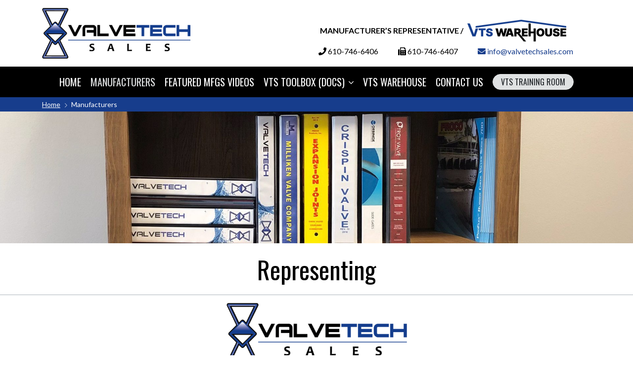

--- FILE ---
content_type: text/html; charset=utf-8
request_url: https://www.valvetechsales.com/manufacturers
body_size: 7073
content:
<!DOCTYPE html>
<html xmlns="http://www.w3.org/1999/xhtml" lang="en">
<head>

    <meta http-equiv="Content-Type" content="text/html; charset=utf-8"/>
    <meta name="viewport" content="width=device-width,minimum-scale=1,maximum-scale=5,initial-scale=1">
    <meta name="description" content="Always your partner. Never your competition. Check out these Manufacturers Valvetech Sales, LLC works with!">
    <meta name="keywords" content="">
    <title>Manufacturers | ValveTech Sales, LLC</title>
    <link href="/dist/mc-client-8ad01eff0a7756b7ad16.min.css" rel="stylesheet">
    
    
    
    <script type="text/javascript">
        var oPage = {"ContentId":3181,"TagId":1,"TagName":"Root","Keys":{"ClientDomain":"https://www.valvetechsales.com/","CorsWhitelist":"http://localhost:3000,http://localhost:9769,https://admin.mojoactive.dev","GoogleAnalyticsAccountId":"183215988","GoogleAnalyticsTrackingId":"UA-183215988-1","GoogleAnalyticsViewId":"233079654","GoogleCustomSearchAPIKey":"AIzaSyCPYyrIVZUMSnXmJy2D6fsOxgbqGd9EOw0","GoogleCustomSearchEngineId":"008112444754083711906:febcbj7p2wm","GoogleMapsAPIKey":"AIzaSyAV5bJ-C3-yvC_dT2C1hCRBYxSvSh0JXpE","GoogleReCaptchaSiteKey":"6LdVNXMUAAAAAMk96pgsA937AaPtr-H5GOlxhWM_","SiteName":"ValveTech Sales, LLC"}};
        /* Google Analytics */
        var gScript = document.createElement('script');
        gScript.src = 'https://www.googletagmanager.com/gtag/js?id=' + oPage.Keys.GoogleAnalyticsTrackingId;
        document.head.appendChild(gScript);
        window.dataLayer = window.dataLayer || [];

        function gtag() { dataLayer.push(arguments); }

        gtag('js', new Date());
        gtag('config', oPage.Keys.GoogleAnalyticsTrackingId);
        /* End - Google Analytics */
        var mc = {
            events: { ready: [], load: [], resize: [] },
            platform: { name: 'MarketCarpenter',
                version: '5.1.0',
                site: oPage.Keys.SiteName
            },
            error: {
                timestamp: Date.now(),
                errors: [],
                track: function(e) {
                    mc.error.errors.push({
                        m: e.message,
                        f: e.filename,
                        l: e.lineno,
                        t: e.timestamp,
                        es: e.error.stack,
                        et: e.type
                    })
                }
            },
            on: function(e, d, o, f) {
                var c = {
                    d: Array.isArray(d) ? d : null,
                    f: (typeof f == 'function') ? f : (typeof o == 'function') ? o : d,
                    o: (typeof o == 'object') ? o : (typeof d == 'object' && !Array.isArray(d)) ? d : null
                };
                if (e == "ready") mc.events.ready.push(c);
                if (e == "load") mc.events.load.push(c);
                if (e == "resize") mc.events.resize.push(c);
                return c;
            },
            ready: function(d, o, f) { mc.on("ready", d, o, f); },
            load: function(d, o, f) { mc.on("load", d, o, f); },
            resize: function(d, o, f) { mc.on("resize", d, o, f); }
        };
        window.addEventListener('error', mc.error.track);
        !function(e) {
            "use strict";
            var n = function(n, t, o) {
                function i(e) { return a.body ? e() : void setTimeout(function() { i(e) }) }

                function r() { l.addEventListener && l.removeEventListener("load", r), l.media = o || "all" }

                var d, a = e.document, l = a.createElement("link");
                if (t) d = t;
                else {
                    var s = (a.body || a.getElementsByTagName("head")[0]).childNodes;
                    d = s[s.length - 1]
                }
                var f = a.styleSheets;
                l.rel = "stylesheet", l.href = n, l.media = "only x", i(function() {
                    d.parentNode.insertBefore(l, t ? d : d.nextSibling)
                });
                var u = function(e) {
                    for (var n = l.href, t = f.length; t--;) if (f[t].href === n) return e();
                    setTimeout(function() { u(e) })
                };
                return l.addEventListener && l.addEventListener("load", r), l.onloadcssdefined = u, u(r), l
            };
            "undefined" != typeof exports ? exports.mc.loadCSS = n : e.mc.loadCSS = n
        }("undefined" != typeof global ? global : this);
        mc.onloadCSS = function(n, a) {
            function d() { !o && a && (o = !0, a.call(n), n.loaded = !0) }

            var o;
            n.loaded
                ? a.call(n)
                : n.addEventListener
                ? n.addEventListener("load", d)
                : n.attachEvent && n.attachEvent("onload", d), "isApplicationInstalled" in navigator &&
                "onloadcssdefined" in n &&
                n.onloadcssdefined(d)
        };
        mc.loadCSS("https://fonts.googleapis.com/css2?family=Lato:wght@400;700&family=Oswald&display=swap");
            mc.user = null;
    </script>
    <script>window.mc = mc || {};window.mc.dependencies = {"react" : { src: "/dist/react-8ad01eff0a7756b7ad16.js",css: []},"contact-finder-map" : { src: "/dist/contact-finder-map-8ad01eff0a7756b7ad16.js",css: ['/dist/contact-finder-map-8ad01eff0a7756b7ad16.min.css']},"contact-finder-editor" : { src: "/dist/contact-finder-editor-8ad01eff0a7756b7ad16.js",css: ['/dist/contact-finder-editor-8ad01eff0a7756b7ad16.min.css']},"third-party-js" : { src: "/dist/third-party-js-8ad01eff0a7756b7ad16.js",css: ['/dist/third-party-js-8ad01eff0a7756b7ad16.min.css']},"tag-manager" : { src: "/dist/tag-manager-8ad01eff0a7756b7ad16.js",css: []},"mc-maintenance" : { src: "/dist/mc-maintenance-8ad01eff0a7756b7ad16.js",css: ['/dist/mc-maintenance-8ad01eff0a7756b7ad16.min.css']},"mc-accessibility" : { src: "/dist/mc-accessibility-8ad01eff0a7756b7ad16.js",css: []},"mc-toolbar" : { src: "/dist/mc-toolbar-8ad01eff0a7756b7ad16.js",css: ['/dist/mc-toolbar-8ad01eff0a7756b7ad16.min.css']},"mc-reports" : { src: "/dist/mc-reports-8ad01eff0a7756b7ad16.js",css: ['/dist/mc-reports-8ad01eff0a7756b7ad16.min.css']},"token-content" : { src: "/dist/token-content-8ad01eff0a7756b7ad16.js",css: []},"token-documents" : { src: "/dist/token-documents-8ad01eff0a7756b7ad16.js",css: []},"token-forms" : { src: "/dist/token-forms-8ad01eff0a7756b7ad16.js",css: []},"token-list" : { src: "/dist/token-list-8ad01eff0a7756b7ad16.js",css: []},"token-videos" : { src: "/dist/token-videos-8ad01eff0a7756b7ad16.js",css: []},"mc-client" : { src: "/dist/mc-client-8ad01eff0a7756b7ad16.js",css: ['/dist/mc-client-8ad01eff0a7756b7ad16.min.css']},"shopify" : { src: "/dist/shopify-8ad01eff0a7756b7ad16.js",css: []},"validator" : { src: "/dist/validator-8ad01eff0a7756b7ad16.js",css: []},"angular-bundle" : { src: "/dist/angular-bundle-8ad01eff0a7756b7ad16.js",css: []},"vendors" : { src: "/dist/vendors-8ad01eff0a7756b7ad16.js",css: []},}</script>





    
    
</head>
<body class=" home content3181 1ColumnWebPage ">
    
    
    <a id="skiptocontent" href="#content">skip to main content</a>
    <header>
        

<div class="navbar navbar-expand-lg p-lg-0 d-block" role="navigation">
    <div class="container">
        <button class="navbar-toggler navbar-button" type="button" data-toggle="collapse" data-target="#primaryNavBar" aria-controls="primaryNavBar" aria-expanded="false" aria-label="Toggle navigation">
            <span class="navbar-toggler-icon"></span>
        </button>
        <a class="navbar-brand d-lg-none" href="/"> 
<img src="/images/logo.png?w=300" alt="ValveTech Sales, LLC" title="ValveTech Sales, LLC" class="img-fluid mt-3 mb-3" />
 <span class="sr-only">HOME</span> </a>
    </div>
    <div class="justify-content-center collapse navbar-collapse  " id="primaryNavBar">
        <div class="container-fluid d-block">
            
            
            <div class="d-none d-lg-block container"> <a href="/" class="position-relative z-index-high"> 
<img src="/images/logo.png?w=300" alt="ValveTech Sales, LLC" title="ValveTech Sales, LLC" class="img-fluid mt-3 mb-3" />
 <span class="sr-only">HOME</span> </a> </div> <div class="row bg-dark"> <nav class="nav-primary nav-standard mt-0 position-relative w-100"> <ul class="text-left text-lg-center mx-3 mx-lg-0"> <li class="nav-hOME "> <a class="nav-link" href="/">HOME</a> </li> <li class="nav-mANUFACTURERS "> <a class="nav-link" href="/manufacturers">MANUFACTURERS</a> </li> <li class="nav-fEATUREDMFGSVIDEOS "> <a class="nav-link" href="/featured-mfgs-videos">FEATURED MFGS VIDEOS</a> </li> <li class="dropdown nav-vTSTOOLBOXDOCS "> <a class="nav-link" href="/vts-toolbox-docs">VTS TOOLBOX (DOCS)<span class="more"><i class="fal fa-angle-down"></i></span></a> <ul> <li class="nav-bROCHURES"> <a class="nav-link" href="/vts-toolbox-docs">BROCHURES</a> </li> <li class="nav-dRAWINGS"> <a class="nav-link" href="/vts-toolbox-docs#cb5">DRAWINGS</a> </li> <li class="nav-vTSLINECARD"> <a class="nav-link" href="/vts-line-card">VTS LINE CARD</a> </li> </ul> </li> <li class="nav-vTSWAREHOUSE "> <a class="nav-link" href="/vts-warehouse">VTS WAREHOUSE</a> </li> <li class="nav-cONTACTUS "> <a class="nav-link" href="/contact-us">CONTACT US</a> </li> <li class="nav-vTSTRAININGROOM "> <a class="nav-link" href="/distributor-portal/vts-training-room">VTS TRAINING ROOM</a> </li> </ul> </nav> </div>
            

        

        <div id="secondaryNavBar" class="container m-auto d-flex flex-wrap">
            <div class="NavBarTag"><span class="tagLine text-right text-primary font-weight-bold d-none d-lg-block text-uppercase pr-2 text-dark">Manufacturer’s Representative / </span><a href="/vts-warehouse"><img src="/images/VTS_Warehouse_Logo.png?w=200" alt="VTS Warehouse Logo" title="VTS Warehouse Logo" class="img-fluid" /></a></div>
            <div>
                <ul class="list-unstyled list-inline text-right">
                <li class="list-inline-item nav-item nav-iclassfasfaphonei6107466406"><a class="nav-link" href="tel:610-746-6406"><i class="fas fa-phone"></i> 610-746-6406</a></li><li class="list-inline-item nav-item nav-iclassfasfafaxi6107466407"><a class="nav-link"><i class="fas fa-fax"></i> 610-746-6407</a></li><li class="list-inline-item nav-item nav-iclassfasfaenvelopeiinfovalvetechsalescom"><a class="nav-link" href="/cdn-cgi/l/email-protection#ea83848c85aa9c8b869c8f9e8f8982998b868f99c4898587"><i class="fas fa-envelope"></i> <span class="__cf_email__" data-cfemail="3b52555d547b4d5a574d5e4f5e5853485a575e4815585456">[email&#160;protected]</span></a></li>
            </ul>
            
            </div>
        
        </div>

        
        </div>
        
    </div>
</div>
        
    </header>

    <main role="main">
        <article id="content"> <nav id="breadcrumb" aria-label="breadcrumb"> <ol class="breadcrumb"> <li class="breadcrumb-item "> <a href="/">Home</a> </li> <li class="breadcrumb-item active"> Manufacturers </li> </ol> </nav> <div class="rowelem rdColorOverride rl-wide-edge rd-cleanWhiteBackground media-below-center first has-carousel " data-width="1024"> <div class="container-block-wrapper"> <div class="container-block rdColorOverride first"> <div class="row"> <div class="col-12 order-1"> <section class="contentBlock clearfix w-100" id="cb1"> <div class="content rdColorOverride" data-align="none"> <div class="block block-media"> <figure class=" img-none Carousel mb-0 noPhoto rdColorOverride "> <div id="carouselWrap3384" class="mc-layout"> <div class="mc-media media-scrolling-slides-overlay"> <div class="owl-nav d-none" id="carousel3384_nav"></div> <div id="carousel3384" class=" "> <div class="slide"> <div class="slide-bg" data-src-hd="/data/uploads/media/image/Manufacturers-Hero-2.jpg" style="height:400px;min-height:200px;"></div> </div> </div> <div class="owl-dots" id="carousel3384_dots"></div> </div> <style> .owl-loaded { opacity: 1 !important; } </style>  </div> </figure> </div> <div class="block w-100"><div class="rdColorOverride block"></div></div> </div> </section> </div> </div> </div> </div> </div> <div class="rowelem rdColorOverride rl-boxed-50-width rd-cleanWhiteBackground media-above-center " data-width="1024"> <div class="container-block-wrapper"> <div class="container-block rdColorOverride"> <div class="row"> <div class="col-12 order-1"> <section class="contentBlock clearfix w-100" id="cb2"> <div class="content rdColorOverride" data-align="none"> <div class="block rdColorOverride w-100"><br> <h1 style="text-align: center; color:#000000;">Representing</h1></div> </div> </section> </div> </div> </div> </div> </div> <div class="rowelem rdColorOverride rl-wide-edge rd-cleanWhiteBackground media-above-center " data-width="1024"> <div class="container-block-wrapper"> <div class="container-block rdColorOverride"> <div class="row"> <div class="col-12 order-1"> <section class="contentBlock clearfix w-100" id="cb3"> <div class="content rdColorOverride" data-align="none"> <div class="block rdColorOverride w-100"><hr class="w-100"></div> </div> </section> </div> </div> </div> </div> </div> <div class="rowelem rdColorOverride rd-cleanWhiteBackground media-above-center has-photo " data-width="365"> <div class="container-block-wrapper"> <div class="container-block rdColorOverride"> <div class="row"> <div class="col-12 order-1"> <section class="contentBlock clearfix w-100" id="cb4"> <div class="content rdColorOverride" data-align="none"> <div class="block block-media"> <figure class=" img-none rdColorOverride "> <img width="365" height="125" data-src-hd="/data/uploads/media/image/VTS-Sales-Logo.png?w=1920" src="/data/uploads/media/image/VTS-Sales-Logo.png?w=1024" alt="VTS Sales Logo" title="VTS Sales Logo" class="img-fluid "/> </figure> </div> <div class="block w-100"><div class="rdColorOverride block"><div style="text-align: center;" class="display-3">Municipal / Waterworks</div> <div style="text-align: center; color:#000000;" class="display-4">Principals</div> <p style="text-align: center;" class="display-4">&nbsp;</p></div></div> </div> </section> </div> </div> </div> </div> </div> <div class="rowelem rdColorOverride rl-boxed-75-width rd-cleanWhiteBackground media-below-center has-carousel " data-width="1024"> <div class="container-block-wrapper"> <div class="container-block rdColorOverride"> <div class="row"> <div class="col-12 order-1"> <section class="contentBlock clearfix w-100" id="cb5"> <div class="content rdColorOverride" data-align="none"> <div class="block block-media"> <figure class=" img-none Carousel mb-0 noPhoto rdColorOverride "> <div class="mc-layout"> <div class="mc-media media-card-grid"> <div id="carouselWrap3200" class="carouselWrap"> <div id="carousel3200" class="fade row"> <div class="col-6 col-sm-6 col-md-3 col-lg-3 alpha mb-4 d-flex"> <div class="card shadow"> <a href="https://www.Millikenvalve.com" target="_blank"><span class="sr-only">Learn more about Milliken Valve</span> <div class="text-center"> <img src="/data/uploads/media/image/Milliken-Valve-Logo.png" class="img-fluid" alt="Milliken Valve" title="Milliken Valve"/> </div></a> <div class="card-body caption"> <h2><a href="https://www.Millikenvalve.com">Milliken Valve</a></h2> </div> </div> </div> <div class="col-6 col-sm-6 col-md-3 col-lg-3 mb-4 d-flex"> <div class="card shadow"> <a href="https://www.Procoproducts.com" target="_blank"><span class="sr-only">Learn more about Proco</span> <div class="text-center"> <img src="/data/uploads/media/image/Proco-Logo-2.png" class="img-fluid" alt="Proco" title="Proco"/> </div></a> <div class="card-body caption"> <h2><a href="https://www.Procoproducts.com">Proco</a></h2> </div> </div> </div> <div class="col-6 col-sm-6 col-md-3 col-lg-3 mb-4 d-flex"> <div class="card shadow"> <a href="https://Crispinvalve.com" target="_blank"><span class="sr-only">Learn more about Crispin Valve</span> <div class="text-center"> <img src="/data/uploads/media/image/Crispin-Valve-Logo.png" class="img-fluid" alt="Crispin Valve" title="Crispin Valve"/> </div></a> <div class="card-body caption"> <h2><a href="https://Crispinvalve.com">Crispin Valve</a></h2> </div> </div> </div> <div class="col-6 col-sm-6 col-md-3 col-lg-3 omega mb-4 d-flex"> <div class="card shadow"> <a href="http://www.orbinox.com" target="_blank"><span class="sr-only">Learn more about Orbinox</span> <div class="text-center"> <img src="/data/uploads/media/image/Orbinox-Logo.png" class="img-fluid" alt="Orbinox" title="Orbinox"/> </div></a> <div class="card-body caption"> <h2><a href="http://www.orbinox.com">Orbinox</a></h2> </div> </div> </div> <div class="col-6 col-sm-6 col-md-3 col-lg-3 alpha mb-4 d-flex"> <div class="card shadow"> <a href="https://www.flomatic.com/valves/check-valves/ball-check/" target=""><span class="sr-only">Learn more about Flomatic Ball Checks</span> <div class="text-center"> <img src="/data/uploads/media/image/flomatic-logo-rev1.jpg" class="img-fluid" alt="Flomatic Ball Checks" title="Flomatic Ball Checks"/> </div></a> <div class="card-body caption"> <h2><a href="https://www.flomatic.com/valves/check-valves/ball-check/">Flomatic Ball Checks</a></h2> </div> </div> </div> <div class="col-6 col-sm-6 col-md-3 col-lg-3 mb-4 d-flex"> <div class="card shadow"> <a href="https://www.troyvalve.com" target="_blank"><span class="sr-only">Learn more about Troy Valve</span> <div class="text-center"> <img src="/data/uploads/media/image/Troy-Valve-Logo.png" class="img-fluid" alt="Troy Valve" title="Troy Valve"/> </div></a> <div class="card-body caption"> <h2><a href="https://www.troyvalve.com">Troy Valve</a></h2> </div> </div> </div> <div class="col-6 col-sm-6 col-md-3 col-lg-3 mb-4 d-flex"> <div class="card shadow"> <a href="https://www.henrypratt.com/products/knife-gate-valves/" target="_blank"><span class="sr-only">Learn more about Pratt LVC</span> <div class="text-center"> <img src="/data/uploads/media/image/Pratt-Logo-4.jpg" class="img-fluid" alt="Pratt LVC" title="Pratt LVC"/> </div></a> <div class="card-body caption"> <h2><a href="https://www.henrypratt.com/products/knife-gate-valves/">Pratt LVC</a></h2> </div> </div> </div> </div> </div> </div> </div>  </figure> </div> <div class="block w-100"><div class="rdColorOverride block"></div></div> </div> </section> </div> </div> </div> </div> </div> <div class="rowelem rdColorOverride rl-boxed-75-width rd-cleanWhiteBackground media-above-center has-carousel " data-width="1024"> <div class="container-block-wrapper"> <div class="container-block rdColorOverride"> <div class="row"> <div class="col-12 order-1"> <section class="contentBlock clearfix w-100" id="cb6"> <div class="content rdColorOverride" data-align="none"> <div class="block block-media"> <figure class=" img-none Carousel mb-0 noPhoto rdColorOverride "> <div class="mc-layout"> <div class="mc-media media-card-grid"> <div id="carouselWrap3450" class="carouselWrap"> <div id="carousel3450" class="fade row"> <div class="col-12 col-sm-12 col-md-3 col-lg-3 alpha mb-4 d-flex"> <div class="card shadow"> <a href="https://www.auma.com" target=""><span class="sr-only">Learn more about Auma</span> <div class="text-center"> <img src="/data/uploads/media/image/Auma-Logo.png" class="img-fluid" alt="Auma" title="Auma"/> </div></a> <div class="card-body caption"> <h2><a href="https://www.auma.com">Auma</a></h2> </div> </div> </div> <div class="col-12 col-sm-12 col-md-3 col-lg-3 mb-4 d-flex"> <div class="card shadow"> <a href="https://haroldbeck.com/" target=""><span class="sr-only">Learn more about Beck Electric Actuators</span> <div class="text-center"> <img src="/data/uploads/media/image/beck-logo-rev1.jpg" class="img-fluid" alt="Beck Electric Actuators" title="Beck Electric Actuators"/> </div></a> <div class="card-body caption"> <h2><a href="https://haroldbeck.com/">Beck Electric Actuators</a></h2> </div> </div> </div> </div> </div> </div> </div>  </figure> </div> <div class="block w-100"><div class="rdColorOverride block"></div></div> </div> </section> </div> </div> </div> </div> </div> <div class="rowelem rdColorOverride rd-cleanWhiteBackground media-above-center " data-width="1024"> <div class="container-block-wrapper"> <div class="container-block rdColorOverride"> <div class="row"> <div class="col-12 order-1"> <section class="contentBlock clearfix w-100" id="cb7"> <div class="content rdColorOverride" data-align="none"> <div class="block rdColorOverride w-100"><br>&nbsp;&nbsp;</div> </div> </section> </div> </div> </div> </div> </div> <div class="rowelem rdColorOverride rd-lightBackground media-above-center py-3 py-lg-7 has-photo " data-width="400"> <div class="container-block-wrapper"> <div class="container-block rdColorOverride"> <div class="row"> <div class="col-12 order-1"> <section class="contentBlock clearfix w-100" id="cb8"> <div class="content rdColorOverride" data-align="none"> <div class="block block-media"> <figure class=" img-none rdColorOverride "> <img width="400" height="188" data-src-hd="/data/uploads/media/image/ValveTech-Industrial-Logo-4.png?w=1920" src="/data/uploads/media/image/ValveTech-Industrial-Logo-4.png?w=1024" alt="ValveTech Industrial Logo" title="ValveTech Industrial Logo" class="img-fluid "/> </figure> </div> <div class="block w-100"><div class="rdColorOverride block"><div style="text-align: center;" class="display-3">Who We Work With</div></div></div> </div> </section> </div> </div> </div> </div> </div> <div class="rowelem rdColorOverride rl-boxed-75-width rd-lightBackground media-above-center has-carousel " data-width="1024"> <div class="container-block-wrapper"> <div class="container-block rdColorOverride"> <div class="row"> <div class="col-12 order-1"> <section class="contentBlock clearfix w-100" id="cb9"> <div class="content rdColorOverride" data-align="none"> <div class="block block-media"> <figure class=" img-none Carousel mb-0 noPhoto rdColorOverride "> <div class="mc-layout"> <div class="mc-media media-card-grid"> <div id="carouselWrap3214" class="carouselWrap"> <div id="carousel3214" class="fade row"> <div class="col-12 col-sm-12 col-md-3 col-lg-3 alpha mb-4 d-flex"> <div class="card shadow"> <a href="http://www.orbinox.com" target="_blank"><span class="sr-only">Learn more about Orbinox</span> <div class="text-center"> <img src="/data/uploads/media/image/Orbinox-Logo.png" class="img-fluid" alt="Orbinox" title="Orbinox"/> </div></a> <div class="card-body caption"> <h2><a href="http://www.orbinox.com">Orbinox</a></h2> </div> </div> </div> <div class="col-12 col-sm-12 col-md-3 col-lg-3 mb-4 d-flex"> <div class="card shadow"> <a href="http://www.titanfci.com" target="_blank"><span class="sr-only">Learn more about Titan Flow Control</span> <div class="text-center"> <img src="/data/uploads/media/image/Titan-Logo.jpg" class="img-fluid" alt="Titan Flow Control" title="Titan Flow Control"/> </div></a> <div class="card-body caption"> <h2><a href="http://www.titanfci.com">Titan Flow Control</a></h2> </div> </div> </div> <div class="col-12 col-sm-12 col-md-3 col-lg-3 mb-4 d-flex"> <div class="card shadow"> <a href="https://www.flotite.com" target="_blank"><span class="sr-only">Learn more about Flo-Tite</span> <div class="text-center"> <img src="/data/uploads/media/image/Flo-Tite-Logo.jpg" class="img-fluid" alt="Flo-Tite" title="Flo-Tite"/> </div></a> <div class="card-body caption"> <h2><a href="https://www.flotite.com">Flo-Tite</a></h2> </div> </div> </div> <div class="col-12 col-sm-12 col-md-3 col-lg-3 omega mb-4 d-flex"> <div class="card shadow"> <a href="http://www.bonominorthamerica.com" target="_blank"><span class="sr-only">Learn more about Bonomi NA</span> <div class="text-center"> <img src="/data/uploads/media/image/Bonomi-NA-Logo.jpg" class="img-fluid" alt="Bonomi NA" title="Bonomi NA"/> </div></a> <div class="card-body caption"> <h2><a href="http://www.bonominorthamerica.com">Bonomi NA</a></h2> </div> </div> </div> <div class="col-12 col-sm-12 col-md-3 col-lg-3 alpha mb-4 d-flex"> <div class="card shadow"> <a href="https://www.millikenvalve.com/" target=""><span class="sr-only">Learn more about Balancing Plug Valves</span> <div class="text-center"> <img src="/data/uploads/media/image/Milliken-Valve-Logo.png" class="img-fluid" alt="Balancing Plug Valves" title="Balancing Plug Valves"/> </div></a> <div class="card-body caption"> <h2><a href="https://www.millikenvalve.com/">Balancing Plug Valves</a></h2> </div> </div> </div> <div class="col-12 col-sm-12 col-md-3 col-lg-3 mb-4 d-flex"> <div class="card shadow"> <a href="https://www.watts.com/" target=""><span class="sr-only">Learn more about Mueller Steam Specialty</span> <div class="text-center"> <img src="/data/uploads/media/image/Mueller-Steam-Specialty-Logo.png" class="img-fluid" alt="Mueller Steam Specialty" title="Mueller Steam Specialty"/> </div></a> <div class="card-body caption"> <h2><a href="https://www.watts.com/">Mueller Steam Specialty</a></h2> </div> </div> </div> <div class="col-12 col-sm-12 col-md-3 col-lg-3 mb-4 d-flex"> <div class="card shadow"> <div class="text-center"> <img src="/data/uploads/media/image/A-T-Controls-Logo.jpg" class="img-fluid" alt="A-T Controls" title="A-T Controls"/> </div> <div class="card-body caption"> <h2>A-T Controls</h2> </div> </div> </div> <div class="col-12 col-sm-12 col-md-3 col-lg-3 omega mb-4 d-flex"> <div class="card shadow"> <a href="https://www.henrypratt.com/products/knife-gate-valves/" target=""><span class="sr-only">Learn more about Pratt LVC</span> <div class="text-center"> <img src="/data/uploads/media/image/Pratt-Logo-4.jpg" class="img-fluid" alt="Pratt LVC" title="Pratt LVC"/> </div></a> <div class="card-body caption"> <h2><a href="https://www.henrypratt.com/products/knife-gate-valves/">Pratt LVC</a></h2> </div> </div> </div> </div> </div> </div> </div>  </figure> </div> <div class="block w-100"><div class="rdColorOverride block"></div></div> </div> </section> </div> </div> </div> </div> </div> <div class="rowelem rdColorOverride rl-boxed-50-width rd-cleanWhiteBackground media-above-center last py-3 py-lg-7 " data-width="1024"> <div class="container-block-wrapper"> <div class="container-block rdColorOverride last"> <div class="row"> <div class="col-12 order-1"> <section class="contentBlock clearfix w-100" id="cb10"> <div class="content rdColorOverride" data-align="none"> <div class="block rdColorOverride w-100"><div class="display-5" style="text-align: center;">NIBCO&nbsp;<span>·&nbsp;</span>ABZ&nbsp;<span>·</span> FLOMATIC&nbsp;<span>·</span> BRAY&nbsp;<span>·</span> KEYSTONE</div></div> </div> </section> </div> </div> </div> </div> </div> </article><script data-cfasync="false" src="/cdn-cgi/scripts/5c5dd728/cloudflare-static/email-decode.min.js"></script><script mc-no-move>
        mc.ready([], function () {
            
            mc.carousel.makeResponsive("#carouselWrap3384 .slide-bg", 1920, 400, 400);
            mc.carousel.lateLoad('#carouselWrap3384');
        });    
    </script>
        
    </main>

    <footer class="bg-primary pt-6">
    <div class="container pb-6">
        <div class="row">
            <div class="col-12 col-xl-3">
                <div class="logoBlock text-center text-xl-left mb-3">
                    <a href="/">
                        <img src="/images/logo-footer.png?w=300" class="img-fluid" alt="ValveTech Sales, LLC" title="ValveTech Sales, LLC" />
                        <span class="sr-only">HOME</span>
                    </a>
                </div>
            </div>
            <div class="col-12 col-xl-9">
                <div class="social-icons pt-3 pt-lg-0">
                    <ul class="list-inline text-center text-xl-right">
                        <!-- <li class="list-inline-item"><a href="/err#fb" class="facebook" title="Visit us on Facebook" target="_blank"><span class="sr-only">Facebook</span><i class="fab fa-facebook"></i></a></li> -->
                        <!--<li class="list-inline-item"><a href="/err#twitter" class="twitter" title="Visit us on Twitter" target="_blank"><span class="sr-only">Twitter</span><i class="fab fa-twitter"></i></a></li>-->
                        <!-- <li class="list-inline-item"><a href="/err#linkedin" class="linkedin" title="Visit us on LinkedIn" target="_blank"><span class="sr-only">LinkedIn</span><i class="fab fa-linkedin"></i></a></li> -->
                        <!-- <li class="list-inline-item"><a href="/err#youTube" class="youtube" title="Visit us on YouTube" target="_blank"><span class="sr-only">YouTube</span><i class="fab fa-youtube"></i></a></li>
                        <li class="list-inline-item"><a href="/err#pinterest" class="pinterest" title="Visit us on Pinterest" target="_blank"><span class="sr-only">Pinterest</span><i class="fab fa-pinterest"></i></a></li> -->
                        <!-- <li class="list-inline-item"><a href="/err#instagram" class="instagram" title="Visit us on Instagram" target="_blank"><span class="sr-only">Instagram</span><i class="fab fa-instagram"></i></a></li> -->
                        <!-- <li class="list-inline-item"><a href="mailto:info@valvetechsales.com" class="email" title="Send us an email" target="_blank"><span class="sr-only">Email</span><i class="far fa-envelope"></i></a></li> -->
                    </ul>
                </div>
                <nav class="navbar navbar-default p-0 pt-xl-5">
                    <div class="navbar-collapse">
                        <!-- Secondary Navigation -->
                        <ul class="nav nav-footer text-center float-lg-right list-group list-group-horizontal-lg">
                            <li class="list-inline-item nav-item nav-hOME"><a class="nav-link" href="/">HOME</a></li><li class="list-inline-item nav-item nav-mANUFACTURERS"><a class="nav-link" href="/manufacturers">MANUFACTURERS</a></li><li class="list-inline-item nav-item nav-fEATUREDMFGSVIDEOS"><a class="nav-link" href="/featured-MFGS-videos">FEATURED MFGS VIDEOS</a></li><li class="list-inline-item nav-item nav-vTSTOOLBOXDOCS"><a class="nav-link" href="/vts-toolbox-docs">VTS TOOLBOX (DOCS)</a></li><li class="list-inline-item nav-item nav-vTSWAREHOUSE"><a class="nav-link" href="/vts-warehouse">VTS WAREHOUSE</a></li><li class="list-inline-item nav-item nav-vTSTRAININGROOM"><a class="nav-link" href="/distributor-portal/vts-training-room">VTS TRAINING ROOM</a></li><li class="list-inline-item nav-item nav-cONTACTUS"><a class="nav-link" href="/contact-us">CONTACT US</a></li>
                        </ul>
                    </div>
                </nav>
            </div>
        </div>
        <div class="row">
            <div class="col-12 pt-5 pt-xl-0 text-center text-white text-xl-left">
                924 Marcon Blvd. Suite 104 | Allentown, PA 18109
            </div>
        </div>
    </div>
    <div class="credits border-top pt-2 pb-2 bg-primary">
        <div class="container">
            <div class="float-lg-left copyright text-white">
                &copy; 2026 ValveTech Sales, LLC All rights reserved.
            </div>
            <div class="float-lg-right text-white" id="creditLine">
                Website by <a class="text-white" href="https://www.mojoactive.com" target="_blank">MoJo Active</a>
            </div>
            <div class="clearfix"></div>
        </div>
    </div>
</footer>


    <div id="modal-container"></div>
    <div id="mc-backdrop"></div>
    <script mc-no-move src="/dist/vendors-8ad01eff0a7756b7ad16.js"></script>
    <script mc-no-move src="/dist/mc-client-8ad01eff0a7756b7ad16.js"></script>
    
    
    	<script type="text/javascript">
    mc.ready(function() {
        mc.carousel.center('#carousel3200');
        mc.carousel.register('#carousel3200');
        mc.carousel.makeResponsive("#carouselWrap3200 .slide-bg", 1024, 768, 300);
        mc.carousel.lateLoad('#carouselWrap3200');
    });

    mc.ready(function() {
        mc.carousel.center('#carousel3450');
        mc.carousel.register('#carousel3450');
        mc.carousel.makeResponsive("#carouselWrap3450 .slide-bg", 1024, 768, 300);
        mc.carousel.lateLoad('#carouselWrap3450');
    });

    mc.ready(function() {
        mc.carousel.center('#carousel3214');
        mc.carousel.register('#carousel3214');
        mc.carousel.makeResponsive("#carouselWrap3214 .slide-bg", 1024, 768, 300);
        mc.carousel.lateLoad('#carouselWrap3214');
    });

	</script>

    <input name="__RequestVerificationToken" type="hidden" value="P6qozCuqCboNtfxBEjkqHvPB0aCv_Xh3wcXDS4IV5I2_gnjNjCXqEk0w3RrYw0lL34su5_MJi-jwGpgDCja5OTdL7XK1p-L39kGniZtmhoC-jwzhyl7B9QzPSK8gHHb94vXPDi1c-3mHShbpFu9pCg2" />
<script>(function(){function c(){var b=a.contentDocument||a.contentWindow.document;if(b){var d=b.createElement('script');d.innerHTML="window.__CF$cv$params={r:'9bf985fafa90e1d3',t:'MTc2ODY5MTM5OA=='};var a=document.createElement('script');a.src='/cdn-cgi/challenge-platform/scripts/jsd/main.js';document.getElementsByTagName('head')[0].appendChild(a);";b.getElementsByTagName('head')[0].appendChild(d)}}if(document.body){var a=document.createElement('iframe');a.height=1;a.width=1;a.style.position='absolute';a.style.top=0;a.style.left=0;a.style.border='none';a.style.visibility='hidden';document.body.appendChild(a);if('loading'!==document.readyState)c();else if(window.addEventListener)document.addEventListener('DOMContentLoaded',c);else{var e=document.onreadystatechange||function(){};document.onreadystatechange=function(b){e(b);'loading'!==document.readyState&&(document.onreadystatechange=e,c())}}}})();</script><script defer src="https://static.cloudflareinsights.com/beacon.min.js/vcd15cbe7772f49c399c6a5babf22c1241717689176015" integrity="sha512-ZpsOmlRQV6y907TI0dKBHq9Md29nnaEIPlkf84rnaERnq6zvWvPUqr2ft8M1aS28oN72PdrCzSjY4U6VaAw1EQ==" data-cf-beacon='{"version":"2024.11.0","token":"fe9bd24e114a4ea0a34bfdd7552b8e03","r":1,"server_timing":{"name":{"cfCacheStatus":true,"cfEdge":true,"cfExtPri":true,"cfL4":true,"cfOrigin":true,"cfSpeedBrain":true},"location_startswith":null}}' crossorigin="anonymous"></script>
</body>
</html>

--- FILE ---
content_type: text/css
request_url: https://www.valvetechsales.com/dist/mc-client-8ad01eff0a7756b7ad16.min.css
body_size: 72548
content:
@-webkit-keyframes HIDE{to{opacity:1;z-index:100}0%{opacity:0;display:none}}@keyframes HIDE{to{opacity:1;z-index:100}0%{opacity:0;display:none}}.mc-form .form-group.required label:after{content:"*";color:#b2b1b2}.mc-form .form-group label{float:left;margin:0}.mc-form .form-group p{margin:0 61px 0 0;float:right;right:15px;background:#fff;position:absolute;color:#b2b1b2}.mc-form .form-group p[data-validation-for]{display:none}.mc-form .form-group p[data-validation-for]:not(:empty){border:1px solid #b2b1b2;border-top-left-radius:.25rem;border-top-right-radius:.25rem;border-bottom:0;display:block;color:#b2b1b2}.mc-form .form-group .bad,.mc-form .form-group .good{display:none;opacity:0;transition:all 345ms ease-in-out;padding:0 0 0 1rem}.mc-form .form-group .input-group-append{border:none;width:62px}.mc-form .form-group .form-control{transition:border-color 345ms ease-in-out,box-shadow 246ms ease-in-out;border-radius:.25rem!important}.mc-form .form-group .form-control.invalid{border-color:#b2b1b2;border-top-right-radius:0!important}.mc-form .form-group .form-control.invalid+.input-group-append .input-group-text{background-color:rgba(178,177,178,0);border:none;color:#b2b1b2;font-weight:700}.mc-form .form-group .form-control.invalid+.input-group-append .input-group-text.bad{display:-ms-flexbox;display:flex;opacity:1}.mc-form .form-group .form-control.invalid:focus{box-shadow:0 0 0 .2rem rgba(178,177,178,.25)}.mc-form .form-group .form-control.valid{border-color:#0ebcee}.mc-form .form-group .form-control.valid+.input-group-append .input-group-text{background-color:rgba(14,188,238,0);color:#0ebcee;border:none;font-weight:700}.mc-form .form-group .form-control.valid+.input-group-append .input-group-text.good{display:-ms-flexbox;display:flex;opacity:1}.mc-form .form-group .form-control.valid:focus{box-shadow:0 0 0 .2rem rgba(14,188,238,.25)}@media (min-width:576px){.mc-form.horizontal .form-group{position:relative;display:-ms-flexbox;display:flex}.mc-form.horizontal .form-group label{width:30%;text-align:right;margin-right:1rem}.mc-form.horizontal .form-group.required label:before{content:"*";margin-right:.25rem;color:#b2b1b2}.mc-form.horizontal .form-group.required label:after{content:""}.mc-form.horizontal .form-group p[data-validation-for]{pointer-events:none;top:-40px;width:50%;right:0;left:35%;text-align:center;position:absolute;border-radius:6px;border:0;background:#b2b1b2;color:#fff;font-size:13px;opacity:0}.mc-form.horizontal .form-group p[data-validation-for].focused{z-index:9;opacity:1;-webkit-animation:HIDE 248ms ease-in-out;animation:HIDE 248ms ease-in-out}.mc-form.horizontal .form-group p[data-validation-for]:after{height:0;width:0;content:"";border-left:15px solid transparent;border-right:15px solid transparent;border-top:15px solid #b2b1b2;text-align:center;top:25px;left:50%;position:absolute}.mc-form.horizontal .form-submit{margin-left:25%}}input[type=checkbox].form-control{height:16px;width:16px;margin-top:auto}header nav.navbar{background:#fefefe}@media (min-width:992px){#breadcrumb #primaryNavBar>ol.breadcrumb,#primaryNavBar>.container,#primaryNavBar>.container-block{margin:0}#primaryNavBar nav{z-index:50;-ms-flex-align:stretch;align-items:stretch}#primaryNavBar nav,#primaryNavBar ul{list-style:none;margin:0;padding:0}#primaryNavBar nav>ul>li{display:inline-block;display:-ms-flexbox;display:flex;-ms-flex-positive:1;flex-grow:1}#primaryNavBar nav>ul>li,#primaryNavBar nav>ul>li>a{position:relative;-ms-flex-align:center;align-items:center;-ms-flex-pack:center;justify-content:center}#primaryNavBar nav>ul>li>a{padding-top:1rem;padding-bottom:1rem;font-weight:400;color:#fff;font-size:1.25rem;font-family:Oswald,sans-serif,Calibri,Open Sans,Segoe UI,-apple-system,BlinkMacSystemFont,Roboto,Helvetica Neue,Arial,Apple Color Emoji,Segoe UI Emoji,Segoe UI Symbol;transition:all .2s ease-in-out;height:100%;display:-ms-flexbox;display:flex;width:100%}#primaryNavBar nav>ul>li>a .more{margin-left:8px}}@media (min-width:992px) and (min-width:992px){#primaryNavBar nav>ul>li>a:first-child{padding-left:0}}@media (min-width:992px){#primaryNavBar nav>ul>li:hover>a{color:#e0e2e3}#primaryNavBar nav>ul>li.dropdown:hover>a:after{content:"";width:0;height:0;border-left:10px solid transparent;border-right:10px solid transparent;border-bottom:10px solid #fff;position:absolute;left:10px;bottom:0;left:0;right:0;margin:0 auto}#primaryNavBar nav>ul>li ul{display:none}#primaryNavBar nav>ul>li:hover>a+ul{display:block;position:absolute;top:100%;left:0;background:#000;min-width:300px;box-shadow:0 10px 25px 0 rgba(0,0,0,.2);z-index:1;left:50%;-webkit-transform:translateX(-50%);transform:translateX(-50%)}#primaryNavBar nav>ul>li:hover>a+ul a{padding:.5rem 1.5rem;color:#fff;font-size:1rem;font-weight:500;font-family:Oswald,sans-serif,Calibri,Open Sans,Segoe UI,-apple-system,BlinkMacSystemFont,Roboto,Helvetica Neue,Arial,Apple Color Emoji,Segoe UI Emoji,Segoe UI Symbol}#primaryNavBar nav>ul>li:hover>a+ul a:hover{background-color:#0a2850;color:#fff}#primaryNavBar nav>ul>li:hover>a+ul>li>a .more,#primaryNavBar nav>ul>li:hover>a+ul a .dropdown-toggle i{-webkit-transform:rotate(-90deg);transform:rotate(-90deg)}#primaryNavBar nav>ul>li:hover>a+ul>li>a .more,#primaryNavBar nav>ul>li:hover>a+ul>li>ul>li>a .more{float:right}#primaryNavBar nav>ul>li:hover>a+ul li:hover>a+ul{display:block;position:absolute;top:100%;left:0;background:#000;min-width:300px;box-shadow:0 10px 25px 0 rgba(0,0,0,.2);z-index:1;left:50%;-webkit-transform:translateX(-50%);transform:translateX(-50%);left:100%;-webkit-transform:translateX(0);transform:translateX(0);top:0}#primaryNavBar nav>ul>li:hover>a+ul li:hover>a+ul a{padding:.5rem 1.5rem;color:#fff;font-size:1rem;font-weight:500;font-family:Oswald,sans-serif,Calibri,Open Sans,Segoe UI,-apple-system,BlinkMacSystemFont,Roboto,Helvetica Neue,Arial,Apple Color Emoji,Segoe UI Emoji,Segoe UI Symbol}#primaryNavBar nav>ul>li:hover>a+ul li:hover>a+ul a:hover{background-color:#0a2850;color:#fff}#primaryNavBar nav>ul>li:hover>a+ul li:hover>a+ul a .dropdown-toggle i{-webkit-transform:rotate(-90deg);transform:rotate(-90deg)}#primaryNavBar nav>ul>li.mega-menu{position:static}#breadcrumb #primaryNavBar nav>ul>li.mega-menu>ol.breadcrumb,#primaryNavBar #breadcrumb nav>ul>li.mega-menu>ol.breadcrumb,#primaryNavBar nav>ul>li.mega-menu>.container,#primaryNavBar nav>ul>li.mega-menu>.container-block,#primaryNavBar nav>ul>li.mega-menu>.container-fluid{display:none;position:absolute;left:0;right:0;top:auto;z-index:999999;margin:0 auto!important;width:100%;height:400px;background:#dee2e6;box-shadow:0 10px 25px 0 rgba(0,0,0,.2);padding-top:1rem;padding-bottom:1rem;background:#dee2e6 url(/images/mega-menu.png) 0 0 no-repeat;background-size:contain}#breadcrumb #primaryNavBar nav>ul>li.mega-menu>ol.breadcrumb>ul,#primaryNavBar #breadcrumb nav>ul>li.mega-menu>ol.breadcrumb>ul,#primaryNavBar nav>ul>li.mega-menu>.container-block>ul,#primaryNavBar nav>ul>li.mega-menu>.container-fluid>ul,#primaryNavBar nav>ul>li.mega-menu>.container>ul{max-width:calc(1340px + 2rem);margin:0 auto;width:100%}#breadcrumb #primaryNavBar nav>ul>li.mega-menu>ol.breadcrumb>ul>li,#primaryNavBar #breadcrumb nav>ul>li.mega-menu>ol.breadcrumb>ul>li,#primaryNavBar nav>ul>li.mega-menu>.container-block>ul>li,#primaryNavBar nav>ul>li.mega-menu>.container-fluid>ul>li,#primaryNavBar nav>ul>li.mega-menu>.container>ul>li{margin:0 1rem}#breadcrumb #primaryNavBar nav>ul>li.mega-menu>ol.breadcrumb>ul>li>a,#primaryNavBar #breadcrumb nav>ul>li.mega-menu>ol.breadcrumb>ul>li>a,#primaryNavBar nav>ul>li.mega-menu>.container-block>ul>li>a,#primaryNavBar nav>ul>li.mega-menu>.container-fluid>ul>li>a,#primaryNavBar nav>ul>li.mega-menu>.container>ul>li>a{font-size:1.2rem;font-weight:700;border-bottom:1px solid #adb5bd;margin:0 1rem .5rem;padding-left:0;padding-right:0}#breadcrumb #primaryNavBar nav>ul>li.mega-menu>ol.breadcrumb>ul>li>a .more,#primaryNavBar #breadcrumb nav>ul>li.mega-menu>ol.breadcrumb>ul>li>a .more,#primaryNavBar nav>ul>li.mega-menu>.container-block>ul>li>a .more,#primaryNavBar nav>ul>li.mega-menu>.container-fluid>ul>li>a .more,#primaryNavBar nav>ul>li.mega-menu>.container>ul>li>a .more{display:none}#breadcrumb #primaryNavBar nav>ul>li.mega-menu>ol.breadcrumb>ul li,#primaryNavBar #breadcrumb nav>ul>li.mega-menu>ol.breadcrumb>ul li,#primaryNavBar nav>ul>li.mega-menu>.container-block>ul li,#primaryNavBar nav>ul>li.mega-menu>.container-fluid>ul li,#primaryNavBar nav>ul>li.mega-menu>.container>ul li{-ms-flex:1 1 auto;flex:1 1 auto}#breadcrumb #primaryNavBar nav>ul>li.mega-menu>ol.breadcrumb>ul li>ul,#primaryNavBar #breadcrumb nav>ul>li.mega-menu>ol.breadcrumb>ul li>ul,#primaryNavBar nav>ul>li.mega-menu>.container-block>ul li>ul,#primaryNavBar nav>ul>li.mega-menu>.container-fluid>ul li>ul,#primaryNavBar nav>ul>li.mega-menu>.container>ul li>ul{display:-ms-flexbox;display:flex;-ms-flex-flow:column wrap;flex-flow:column wrap;height:300px;-ms-flex-align:stretch;align-items:stretch}#breadcrumb #primaryNavBar nav>ul>li.mega-menu>ol.breadcrumb>ul li>ul li,#primaryNavBar #breadcrumb nav>ul>li.mega-menu>ol.breadcrumb>ul li>ul li,#primaryNavBar nav>ul>li.mega-menu>.container-block>ul li>ul li,#primaryNavBar nav>ul>li.mega-menu>.container-fluid>ul li>ul li,#primaryNavBar nav>ul>li.mega-menu>.container>ul li>ul li{-ms-flex:0 1 auto;flex:0 1 auto;position:relative}#breadcrumb #primaryNavBar nav>ul>li.mega-menu>ol.breadcrumb>ul li>ul li a,#primaryNavBar #breadcrumb nav>ul>li.mega-menu>ol.breadcrumb>ul li>ul li a,#primaryNavBar nav>ul>li.mega-menu>.container-block>ul li>ul li a,#primaryNavBar nav>ul>li.mega-menu>.container-fluid>ul li>ul li a,#primaryNavBar nav>ul>li.mega-menu>.container>ul li>ul li a{display:block;border-radius:.25rem;transition:all .2s ease-in-out;margin:0 1rem;padding-left:.5rem;padding-right:.5rem;color:#000}#breadcrumb #primaryNavBar nav>ul>li.mega-menu>ol.breadcrumb>ul li>ul li a .more,#primaryNavBar #breadcrumb nav>ul>li.mega-menu>ol.breadcrumb>ul li>ul li a .more,#primaryNavBar nav>ul>li.mega-menu>.container-block>ul li>ul li a .more,#primaryNavBar nav>ul>li.mega-menu>.container-fluid>ul li>ul li a .more,#primaryNavBar nav>ul>li.mega-menu>.container>ul li>ul li a .more{margin-left:8px}#breadcrumb #primaryNavBar nav>ul>li.mega-menu>ol.breadcrumb>ul li>ul li:hover>a,#primaryNavBar #breadcrumb nav>ul>li.mega-menu>ol.breadcrumb>ul li>ul li:hover>a,#primaryNavBar nav>ul>li.mega-menu>.container-block>ul li>ul li:hover>a,#primaryNavBar nav>ul>li.mega-menu>.container-fluid>ul li>ul li:hover>a,#primaryNavBar nav>ul>li.mega-menu>.container>ul li>ul li:hover>a{color:#fff;background:#000}#breadcrumb #primaryNavBar nav>ul>li.mega-menu>ol.breadcrumb>ul li>ul li ul,#primaryNavBar #breadcrumb nav>ul>li.mega-menu>ol.breadcrumb>ul li>ul li ul,#primaryNavBar nav>ul>li.mega-menu>.container-block>ul li>ul li ul,#primaryNavBar nav>ul>li.mega-menu>.container-fluid>ul li>ul li ul,#primaryNavBar nav>ul>li.mega-menu>.container>ul li>ul li ul{display:none;position:absolute;top:50%;left:80%;-webkit-transform:translateY(-50%);transform:translateY(-50%);background:#000;min-width:300px;z-index:1;height:auto;box-shadow:0 10px 25px 0 rgba(0,0,0,.2);border-radius:.25rem;padding:1rem 0}#breadcrumb #primaryNavBar nav>ul>li.mega-menu>ol.breadcrumb>ul li>ul li ul:after,#primaryNavBar #breadcrumb nav>ul>li.mega-menu>ol.breadcrumb>ul li>ul li ul:after,#primaryNavBar nav>ul>li.mega-menu>.container-block>ul li>ul li ul:after,#primaryNavBar nav>ul>li.mega-menu>.container-fluid>ul li>ul li ul:after,#primaryNavBar nav>ul>li.mega-menu>.container>ul li>ul li ul:after{content:"";width:0;height:0;border-left:10px solid transparent;border-right:10px solid transparent;border-bottom:10px solid #fff;position:absolute;left:10px;bottom:0;left:-15px;top:50%;-webkit-transform:translateY(-50%) rotate(-90deg);transform:translateY(-50%) rotate(-90deg);bottom:auto;right:auto}#breadcrumb #primaryNavBar nav>ul>li.mega-menu:hover>ol.breadcrumb,#breadcrumb #primaryNavBar nav>ul>li.mega-menu>ol.breadcrumb>ul li>ul li:hover ul,#primaryNavBar #breadcrumb nav>ul>li.mega-menu:hover>ol.breadcrumb,#primaryNavBar #breadcrumb nav>ul>li.mega-menu>ol.breadcrumb>ul li>ul li:hover ul,#primaryNavBar nav>ul>li.mega-menu:hover>.container,#primaryNavBar nav>ul>li.mega-menu:hover>.container-block,#primaryNavBar nav>ul>li.mega-menu:hover>.container-fluid,#primaryNavBar nav>ul>li.mega-menu>.container-block>ul li>ul li:hover ul,#primaryNavBar nav>ul>li.mega-menu>.container-fluid>ul li>ul li:hover ul,#primaryNavBar nav>ul>li.mega-menu>.container>ul li>ul li:hover ul{display:block}#breadcrumb #primaryNavBar nav>ul>li.mega-menu:hover>ol.breadcrumb>ul,#primaryNavBar #breadcrumb nav>ul>li.mega-menu:hover>ol.breadcrumb>ul,#primaryNavBar nav>ul>li.mega-menu:hover>.container-block>ul,#primaryNavBar nav>ul>li.mega-menu:hover>.container-fluid>ul,#primaryNavBar nav>ul>li.mega-menu:hover>.container>ul{display:-ms-flexbox;display:flex}#primaryNavBar nav.nav-standard [class*=nav-lOGO]{display:none}.form-inline input{transition:all .25s ease-in-out}.form-inline input:focus{width:200px!important}.nav-primary .nav-lOGO{display:none}#primaryNavBar .primaryNavCentered{width:100%;margin-top:42px}#primaryNavBar .primaryNavCentered .left nav>ul>li:last-child>a,#primaryNavBar .primaryNavCentered .right nav>ul>li:last-child>a{padding-right:0}#primaryNavBar .primaryNavCentered .left+div{min-width:25%;text-align:center;margin:0;padding-top:1rem;padding-bottom:1rem}#primaryNavBar .primaryNavCentered .left+div img{max-width:100%}#primaryNavBar .primaryNavCentered .left,#primaryNavBar .primaryNavCentered .right{display:-ms-flexbox;display:flex;min-width:37.5%}#primaryNavBar .primaryNavCentered .left nav,#primaryNavBar .primaryNavCentered .right nav{margin-top:0;width:100%}#primaryNavBar .primaryNavCentered .left{-ms-flex-pack:end;justify-content:flex-end}#primaryNavBar .primaryNavCentered nav>ul>li>a{padding:1rem 0}#primaryNavBar.navbar-centered #secondaryNavBar{position:absolute;top:0;right:0;left:0;display:-ms-flexbox;display:flex;-ms-flex-pack:center;justify-content:center;border-bottom:2px dashed #adb5bd;height:40px}#breadcrumb #primaryNavBar:not(.navbar-centered)>ol.breadcrumb,#primaryNavBar:not(.navbar-centered)>.container,#primaryNavBar:not(.navbar-centered)>.container-block{position:relative;display:block}#primaryNavBar:not(.navbar-centered) nav>ul{-ms-flex-direction:column;flex-direction:column;z-index:50}#primaryNavBar:not(.navbar-centered) nav>ul>li{display:inline-block}#primaryNavBar:not(.navbar-centered) #secondaryNavBar{padding-top:2.5rem;position:absolute;top:0;right:0;width:60%;margin:0!important;-ms-flex-pack:center;justify-content:center}#secondaryNavBar>ul{margin-bottom:0;margin-right:.5rem}#secondaryNavBar>ul a{padding:.5rem 1rem;color:#173d8c;font-size:18px;font-weight:500}#secondaryNavBar>ul a>.more{padding-left:10px}#secondaryNavBar>ul a:hover{background-color:#fff;color:#0a2850}#secondaryNavBar>ul ul{margin-top:0;padding:0;background-color:#dee2e6;width:260px}#secondaryNavBar>ul ul a{padding:.4rem 1rem;color:#173d8c}#secondaryNavBar>ul ul a:hover{background-color:#fff;color:#0a2850}#secondaryNavBar ul li:last-child a{padding-right:5px}#secondaryNavBar ul+form{margin-right:5px}#primaryNavBar nav>ul>li.nav-vTSTRAININGROOM a{display:inline-block;font-weight:400;text-align:center;vertical-align:middle;-webkit-user-select:none;-moz-user-select:none;-ms-user-select:none;user-select:none;padding:.2rem 1rem;font-size:1rem;line-height:1.5;border-radius:1rem;transition:color .15s ease-in-out,background-color .15s ease-in-out,border-color .15s ease-in-out,box-shadow .15s ease-in-out;color:#212529;background-color:#e0e2e3;border:1px solid #e0e2e3;margin-top:-10px}#primaryNavBar nav>ul>li.nav-vTSTRAININGROOM a.nav-active{color:#173d8c!important}}@media (max-width:991px){#breadcrumb nav.navbar ol.breadcrumb,nav.navbar #breadcrumb ol.breadcrumb,nav.navbar .container,nav.navbar .container-block{max-width:100%;padding:1rem}#breadcrumb nav.navbar>ol.breadcrumb,nav.navbar>.container,nav.navbar>.container-block{-ms-flex-wrap:nowrap;flex-wrap:nowrap;-ms-flex-direction:row-reverse;flex-direction:row-reverse}#primaryNavBar{margin:0 -15px}#breadcrumb #primaryNavBar>ol.breadcrumb,#primaryNavBar>.container,#primaryNavBar>.container-block,#primaryNavBar>.container-fluid{padding-bottom:0}#primaryNavBar nav>ul,#secondaryNavBar ul{list-style-type:none;font-size:18px;float:none;clear:none;position:relative;bottom:auto;left:auto;right:auto;top:auto;margin:0;padding:0}#primaryNavBar nav>ul li,#secondaryNavBar ul li{position:relative;overflow:hidden;display:block!important}#primaryNavBar nav>ul li a,#secondaryNavBar ul li a{padding:.8rem 1rem;background:#000;border-top:1px solid #6c757d;color:#fff;display:block;font-size:1rem;text-decoration:none;width:100%}#primaryNavBar nav>ul li a.active,#primaryNavBar nav>ul li a:hover,#secondaryNavBar ul li a.active,#secondaryNavBar ul li a:hover{color:#e0e2e3}#primaryNavBar nav>ul li.nav-lOGO,#secondaryNavBar ul li.nav-lOGO{display:none!important}#primaryNavBar nav>ul li ul,#secondaryNavBar ul li ul{position:static;float:none;border:none;border-left:8px solid #6c757d;width:100%;display:none;margin:0;padding:0;border-radius:0}#primaryNavBar nav>ul li ul a,#secondaryNavBar ul li ul a{padding:.8rem 1rem;background:#000;border-top:1px solid #6c757d;color:#d9d9d9}#primaryNavBar nav>ul li ul ul,#secondaryNavBar ul li ul ul{border:none;border-left:8px solid #545b62;position:relative;top:0;left:0}#primaryNavBar nav>ul li ul ul li a,#secondaryNavBar ul li ul ul li a{padding:.8rem 1rem;background:#000;border-top:1px solid #545b62;color:#b3b3b3}#primaryNavBar nav>ul li a .more,#secondaryNavBar ul li a .more{position:absolute;top:0;right:0;border-left:1px solid #6c757d;width:47px;height:51px;display:block}#primaryNavBar nav>ul li a .more i,#secondaryNavBar ul li a .more i{display:none}#primaryNavBar nav>ul li a .more:after,#primaryNavBar nav>ul li a .more:before,#secondaryNavBar ul li a .more:after,#secondaryNavBar ul li a .more:before{background:none repeat scroll 0 0 #fff;display:block;height:2px;left:50%;top:50%;margin-left:-7px;margin-top:-1px;position:absolute;transition:.3s ease 0s;width:15px;content:""}#primaryNavBar nav>ul li a .more:after,#secondaryNavBar ul li a .more:after{-webkit-transform:rotate(-90deg);transform:rotate(-90deg)}#primaryNavBar nav>ul li.active>a .more:before,#secondaryNavBar ul li.active>a .more:before{opacity:0}#primaryNavBar nav>ul li.active>a .more:after,#secondaryNavBar ul li.active>a .more:after{-webkit-transform:rotate(0);transform:rotate(0)}#breadcrumb #primaryNavBar nav>ul li.dropdown ol.breadcrumb,#breadcrumb #secondaryNavBar ul li.dropdown ol.breadcrumb,#primaryNavBar nav>ul li.dropdown #breadcrumb ol.breadcrumb,#primaryNavBar nav>ul li.dropdown .container,#primaryNavBar nav>ul li.dropdown .container-block,#primaryNavBar nav>ul li.dropdown .container-fluid,#secondaryNavBar ul li.dropdown #breadcrumb ol.breadcrumb,#secondaryNavBar ul li.dropdown .container,#secondaryNavBar ul li.dropdown .container-block,#secondaryNavBar ul li.dropdown .container-fluid{padding:0!important}#primaryNavBar nav>ul .dropdown-toggle:after,#primaryNavBar nav>ul .dropdown-toggle svg,#secondaryNavBar ul .dropdown-toggle:after,#secondaryNavBar ul .dropdown-toggle svg{display:none}.navbar-toggler{box-sizing:border-box;-webkit-animation:cd-bounce-in .3s linear 0s 1 normal none;animation:cd-bounce-in .3s linear 0s 1 normal none;transition:all 0s ease 0s;position:relative;outline-color:#6c757d!important}.navbar-toggler span{position:absolute;top:50%;left:50%;-webkit-transform:translate(-50%);transform:translate(-50%);width:50%;height:2px;background:hsla(0,0%,100%,0);transition:background 0s ease 0s}.navbar-toggler span:after,.navbar-toggler span:before{background:#0a2850;content:"";width:100%;height:100%;position:absolute;left:0;box-sizing:border-box;-webkit-backface-visibility:hidden;backface-visibility:hidden;transition:background 0s ease 0s,-webkit-transform .3s ease 0s;transition:transform .3s ease 0s,background 0s ease 0s;transition:transform .3s ease 0s,background 0s ease 0s,-webkit-transform .3s ease 0s}.navbar-toggler span:before{top:0;-webkit-transform:rotate(45deg);transform:rotate(45deg)}.navbar-toggler span:after{bottom:0;-webkit-transform:rotate(-45deg);transform:rotate(-45deg)}.navbar-toggler .navbar-toggler-icon{background-image:none!important}.navbar-toggler[aria-expanded=false] span{background:#0a2850}.navbar-toggler[aria-expanded=false] span:before{top:-8px;-webkit-transform:rotate(0);transform:rotate(0)}.navbar-toggler[aria-expanded=false] span:after{bottom:-8px;-webkit-transform:rotate(0);transform:rotate(0)}.navbar-button{width:50px;height:50px;display:-ms-flexbox!important;display:flex!important;-ms-flex-align:center;align-items:center;-ms-flex-pack:center;justify-content:center;padding:0!important;border:none!important}.navbar-button i[class*=fa-]{font-size:1.3rem}.navbar-brand{margin-right:0!important;margin-left:0!important}#secondaryNavBar ul{float:none!important;width:100%;margin-bottom:0}#secondaryNavBar ul li{text-align:left;width:100%;display:block}#secondaryNavBar ul li:hover ul{display:none}#secondaryNavBar ul li a{padding:.8rem 1.5rem}#secondaryNavBar .form-inline{float:none!important;border-top:1px solid #6c757d;background:#000;padding:.8rem 1rem;-ms-flex-pack:center;justify-content:center}#secondaryNavBar .form-inline input{width:auto!important}}.nav-footer li a{text-decoration:none;color:#fff;font-size:.8rem;padding:.2rem .4rem;text-transform:uppercase}.nav-footer li a:hover{color:#e0e2e3}#siteSearch input{margin-left:15px;color:#000;background-color:transparent;display:inline-block;padding:3px 0 3px 15px;border:2px solid #173d8c;border-radius:25px 0 0 25px;font-size:.9rem;height:34px;width:auto!important}#siteSearch button{height:34px;background-color:#173d8c;color:#fff;display:inline-block;padding:3px 13px;border-radius:0 25px 25px 0;border:2px solid #173d8c;font-size:.875rem}#siteSearch button:hover{border:2px solid #1b48a6;background-color:#1b48a6}li.dropdown>ul>li>a.nav-active,nav>ul.nav-active>li>a.nav-active{color:#e0e2e3!important;text-decoration:none}li.dropdown>ul>li>a.nav-active:hover,nav>ul.nav-active>li>a.nav-active:hover{color:#fff!important}#secondaryNavBar>ul li.nav-iclassfasfaphonei6107466406 a{font-weight:700}.mc-emergency{position:fixed;top:80px;width:90%;left:0;right:0;margin:0 auto;background:#fff;color:#000;height:auto;border:5px solid #adb5bd;border-radius:.25rem;box-shadow:0 0 .75rem rgba(0,0,0,.05),0 0 .75rem rgba(0,0,0,.05),0 0 .75rem rgba(0,0,0,.05);max-height:80vh;overflow:auto;padding:1rem 1rem 3rem;opacity:0;z-index:-1;transition:all .3s ease-in-out;visibility:hidden}@media (min-width:1000px){.mc-emergency{width:50%;padding:1rem 3rem 3rem}}.mc-emergency.opened{opacity:1;z-index:9999999;visibility:visible}.mc-emergency h1,.mc-emergency h2,.mc-emergency h3,.mc-emergency h4,.mc-emergency h5,.mc-emergency h6{color:#000;padding-right:50px}.mc-emergency .mc-emergency-title{font-size:1.1rem;font-weight:700;text-align:center;border-bottom:1px solid #0a2850;padding:.5rem 0;margin-bottom:1rem;line-height:1.5rem}.mc-emergency .close{top:1rem;font-size:1rem;text-align:center;float:none;display:block;margin:0 auto;font-weight:400;position:relative}.mc-emergency .close-times{position:absolute;right:0;top:-1rem;height:3rem;width:3rem}@media (min-width:768px){.mc-emergency .close-times{right:-3rem}}body.mc-emergency-open .mc-emergency{opacity:1;z-index:9999999;visibility:visible}.mc-emergency-toggle{cursor:pointer;text-align:center;color:#fff;font-weight:700;padding:8px 0;transition:all .2s ease-in-out;line-height:1.2rem;background:#666}.mc-emergency-toggle:hover{background:#5c5c5c}.mc-emergency-toggle div{display:inline-block}.mc-emergency-toggle span{font-size:14px}.mc-emergency-toggle span a{color:#fff;font-weight:700}.mc-list{margin:0!important;padding:0!important}.mc-list.mc-card .mc-list-item,.mc-list.mc-list-block .mc-list-item{display:-ms-flexbox;display:flex;-ms-flex-align:stretch;align-items:stretch}.mc-list.mc-card .mc-list-item .mc-list-inner,.mc-list.mc-list-block .mc-list-item .mc-list-inner{display:block!important;width:100%;text-align:center;margin-bottom:1rem;padding:1rem;-ms-flex-align:center;align-items:center;transition:all .2s ease-in-out}.mc-list.mc-card .mc-list-item .mc-list-inner span,.mc-list.mc-list-block .mc-list-item .mc-list-inner span{display:block}.mc-list.mc-card .mc-list-item a.mc-list-inner:hover,.mc-list.mc-list-block .mc-list-item a.mc-list-inner:hover{box-shadow:0 0 .75rem rgba(0,0,0,.05),0 0 .75rem rgba(0,0,0,.05),0 0 .75rem rgba(0,0,0,.05)}.mc-list.mc-list-block .mc-list-item .mc-list-inner{background:none!important;border:none!important;padding:0}.mc-list.mc-list-block .mc-list-item .mc-list-inner .mc-list-item-icon{font-size:3.125rem}.mc-list.mc-list-inline-left .mc-list-item,.mc-list.mc-list-inline-right .mc-list-item{display:-ms-flexbox;display:flex}.mc-list.mc-list-inline-left .mc-list-item .mc-list-inner,.mc-list.mc-list-inline-right .mc-list-item .mc-list-inner{margin-bottom:1rem;padding:1rem;width:100%}.mc-list.mc-list-inline-left .mc-list-item .mc-list-inner span,.mc-list.mc-list-inline-right .mc-list-item .mc-list-inner span{display:block}.mc-list.mc-list-inline-left .mc-list-item .mc-list-inner .mc-list-item-icon{float:left;margin-right:2rem}.mc-list.mc-list-inline-right .mc-list-item .mc-list-inner .mc-list-item-icon{float:right;margin-left:2rem}.mc-list.mc-sticky-sidebar{z-index:50;display:-ms-flexbox;display:flex;-ms-flex-direction:row;flex-direction:row;-ms-flex-wrap:nowrap;flex-wrap:nowrap;-ms-flex-pack:justify;justify-content:space-between;transition:all .35s ease-in-out}.mc-list.mc-sticky-sidebar .mc-list-item{-ms-flex:auto;flex:auto;max-width:auto;margin:0 1px;padding:0;transition:all .2s ease-in-out}.mc-list.mc-sticky-sidebar .mc-list-item .mc-list-inner{background:#e0e2e3;padding:4px;display:-ms-flexbox;display:flex;-ms-flex-direction:column;flex-direction:column;-ms-flex-pack:center;justify-content:center;width:100%;height:80px;text-align:center;text-transform:uppercase;transition:all .2s ease-in-out}.mc-list.mc-sticky-sidebar .mc-list-item .mc-list-inner .mc-list-item-headline{padding-top:.25rem;display:block;color:#666;font-size:.78rem;line-height:.9rem;font-weight:700}.mc-list.mc-sticky-sidebar .mc-list-item .mc-list-inner .mc-list-item-icon i[class*=fa]{display:block;line-height:1em;color:#666;font-size:2.2rem}.mc-list.mc-sticky-sidebar .mc-list-item .mc-list-inner:hover{background:#666!important}.mc-list.mc-sticky-sidebar .mc-list-item .mc-list-inner:hover .mc-list-item-headline,.mc-list.mc-sticky-sidebar .mc-list-item .mc-list-inner:hover .mc-list-item-icon i[class*=fa]{color:#fff;box-shadow:0 0 .75rem rgba(0,0,0,.05),0 0 .75rem rgba(0,0,0,.05),0 0 .75rem rgba(0,0,0,.05)}@media (min-width:992px){.mc-list.mc-sticky-sidebar{-ms-flex-wrap:wrap;flex-wrap:wrap;position:fixed;width:80px;left:-65px!important;top:50%;-webkit-transform:translateY(-50%);transform:translateY(-50%)}.mc-list.mc-sticky-sidebar:after{content:"";position:absolute;top:0;right:0;height:100%;width:40px;margin-right:-40px;background:none}.mc-list.mc-sticky-sidebar .mc-list-item{margin:0 0 .5rem}.mc-list.mc-sticky-sidebar .mc-list-item .mc-list-inner{border-right:1px solid #fff;border-top:1px solid #fff;border-bottom:1px solid #fff;width:80px;background:#666}.mc-list.mc-sticky-sidebar.opened{left:0!important}.mc-list.mc-sticky-sidebar.opened .mc-list-item .mc-list-inner{background:#e0e2e3;border:none!important}}.mc-list .mc-list-item a.mc-list-inner{text-decoration:none}.mc-list .mc-list-item .mc-list-item-icon{font-size:2rem;color:#e0e2e3}.mc-list .mc-list-item .mc-list-item-headline{font-weight:700}.mc-list .mc-list-item .btn{margin-top:1rem}.mc-list-testimonials .mc-list-inner .mc-list-item-icon{margin-top:-25px}.mc-list-testimonials .mc-list-inner .mc-list-item-icon i{border:1px solid #6c757d;border-radius:100%;padding:.5rem;background-color:#fff;z-index:10;position:relative}.mc-list-testimonials .mc-list-inner .mc-list-item-icon i.fa-2x{padding:1rem}.mc-list-testimonials .mc-list-inner .mc-list-item-icon i.fa-3x{padding:1.5rem}.mc-list-testimonials .mc-list-inner .mc-list-item-icon i.fa-4x{padding:2rem}.mc-list-testimonials .mc-list-inner .mc-list-item-icon i.fa-5x{padding:2.5rem}.mc-list-testimonials .mc-list-inner .mc-list-item-icon i.fa-fw{width:auto!important}.mc-list-testimonials .mc-list-inner .mc-list-item-copy{background:#fff;color:#000;border:1px solid #6c757d}.mc-card-carousel{padding:1.5rem 2rem!important;border:1px solid #173d8c;position:relative}.mc-card-carousel .mc-list-item{max-width:100%;-ms-flex:auto;flex:auto;display:none;margin-bottom:30px}.mc-card-carousel .mc-list-item .mc-list-item-headline,.mc-card-carousel .mc-list-item:first-of-type{display:block}.mc-card-carousel .owl-nav{position:absolute;bottom:0;right:0;left:0;height:auto;width:100%}.mc-card-carousel .owl-nav button.owl-next,.mc-card-carousel .owl-nav button.owl-prev{position:absolute;bottom:0;top:auto;-webkit-transform:none;transform:none;height:auto}.mc-card-carousel .owl-nav button.owl-next:first-child span,.mc-card-carousel .owl-nav button.owl-prev:first-child span{border-left:none}.mc-card-carousel .owl-nav button.owl-next:last-child span,.mc-card-carousel .owl-nav button.owl-prev:last-child span{border-right:none}.mc-card-carousel .owl-nav button.owl-next span,.mc-card-carousel .owl-nav button.owl-prev span{border:1px solid #173d8c;border-bottom:none;color:#173d8c;background:none;padding:0 1rem!important;display:block}.mc-card-carousel .owl-nav button.owl-next span:hover,.mc-card-carousel .owl-nav button.owl-prev span:hover{color:#fff;background:#173d8c}.mc-card-carousel .owl-nav button.owl-next{right:0}.mc-list.mc-icons-inline{display:block}.mc-list.mc-icons-inline .mc-list-item{-ms-flex:none;flex:none;max-width:none;display:inline}.mc-list.mc-card.btn-bottom .mc-list-item .mc-list-inner{display:-ms-flexbox!important;display:flex!important}@media (-ms-high-contrast:none),screen and (-ms-high-contrast:active){.mc-list.mc-card.btn-bottom .mc-list-item .mc-list-inner{display:block!important}}.mc-list.mc-card.btn-bottom .mc-list-item .mc-list-inner span{margin-bottom:1rem!important}.mc-list.mc-card.btn-bottom .mc-list-item .btn{margin-top:auto!important}.btn-loading{position:relative;overflow:hidden}.btn-loading:before{position:absolute;top:3px;left:0;right:0;margin:0 auto;content:"\f110";font-family:Font Awesome\ 5 Pro;-webkit-animation:fa-spin 2s linear infinite;animation:fa-spin 2s linear infinite;z-index:1}.btn-loading:after{content:"";position:absolute;width:100%;height:100%;left:0;top:0;z-index:0}.btn-loading.btn-primary,.btn-loading.btn-primary:hover{color:transparent}.btn-loading.btn-primary:hover:before{color:#173d8c}.btn-loading.btn-primary:not(:disabled):not(.disabled).active,.btn-loading.btn-primary:not(:disabled):not(.disabled):active{color:transparent}.btn-loading.btn-primary:before,.btn-loading.btn-primary:not(:disabled):not(.disabled).active:before,.btn-loading.btn-primary:not(:disabled):not(.disabled):active:before{color:#fff}.btn-loading.btn-secondary,.btn-loading.btn-secondary:hover{color:transparent}.btn-loading.btn-secondary:hover:before{color:#0a2850}.btn-loading.btn-secondary:not(:disabled):not(.disabled).active,.btn-loading.btn-secondary:not(:disabled):not(.disabled):active{color:transparent}.btn-loading.btn-secondary:before,.btn-loading.btn-secondary:not(:disabled):not(.disabled).active:before,.btn-loading.btn-secondary:not(:disabled):not(.disabled):active:before{color:#fff}.btn-loading.btn-success,.btn-loading.btn-success:hover{color:transparent}.btn-loading.btn-success:hover:before{color:#0ebcee}.btn-loading.btn-success:not(:disabled):not(.disabled).active,.btn-loading.btn-success:not(:disabled):not(.disabled):active{color:transparent}.btn-loading.btn-success:before,.btn-loading.btn-success:not(:disabled):not(.disabled).active:before,.btn-loading.btn-success:not(:disabled):not(.disabled):active:before{color:#fff}.btn-loading.btn-info,.btn-loading.btn-info:hover{color:transparent}.btn-loading.btn-info:hover:before{color:#666}.btn-loading.btn-info:not(:disabled):not(.disabled).active,.btn-loading.btn-info:not(:disabled):not(.disabled):active{color:transparent}.btn-loading.btn-info:before,.btn-loading.btn-info:not(:disabled):not(.disabled).active:before,.btn-loading.btn-info:not(:disabled):not(.disabled):active:before{color:#fff}.btn-loading.btn-warning,.btn-loading.btn-warning:hover{color:transparent}.btn-loading.btn-warning:hover:before{color:#ffc107}.btn-loading.btn-warning:not(:disabled):not(.disabled).active,.btn-loading.btn-warning:not(:disabled):not(.disabled):active{color:transparent}.btn-loading.btn-warning:before,.btn-loading.btn-warning:not(:disabled):not(.disabled).active:before,.btn-loading.btn-warning:not(:disabled):not(.disabled):active:before{color:#212529}.btn-loading.btn-danger,.btn-loading.btn-danger:hover{color:transparent}.btn-loading.btn-danger:hover:before{color:#b2b1b2}.btn-loading.btn-danger:not(:disabled):not(.disabled).active,.btn-loading.btn-danger:not(:disabled):not(.disabled):active{color:transparent}.btn-loading.btn-danger:before,.btn-loading.btn-danger:not(:disabled):not(.disabled).active:before,.btn-loading.btn-danger:not(:disabled):not(.disabled):active:before{color:#212529}.btn-loading.btn-light,.btn-loading.btn-light:hover{color:transparent}.btn-loading.btn-light:hover:before{color:#e0e2e3}.btn-loading.btn-light:not(:disabled):not(.disabled).active,.btn-loading.btn-light:not(:disabled):not(.disabled):active{color:transparent}.btn-loading.btn-light:before,.btn-loading.btn-light:not(:disabled):not(.disabled).active:before,.btn-loading.btn-light:not(:disabled):not(.disabled):active:before{color:#212529}.btn-loading.btn-dark,.btn-loading.btn-dark:hover{color:transparent}.btn-loading.btn-dark:hover:before{color:#000}.btn-loading.btn-dark:not(:disabled):not(.disabled).active,.btn-loading.btn-dark:not(:disabled):not(.disabled):active{color:transparent}.btn-loading.btn-dark:before,.btn-loading.btn-dark:not(:disabled):not(.disabled).active:before,.btn-loading.btn-dark:not(:disabled):not(.disabled):active:before{color:#fff}.btn-loading.btn-white,.btn-loading.btn-white:hover{color:transparent}.btn-loading.btn-white:hover:before{color:#fff}.btn-loading.btn-white:not(:disabled):not(.disabled).active,.btn-loading.btn-white:not(:disabled):not(.disabled):active{color:transparent}.btn-loading.btn-white:before,.btn-loading.btn-white:not(:disabled):not(.disabled).active:before,.btn-loading.btn-white:not(:disabled):not(.disabled):active:before{color:#212529}.btn-loading.btn-facebook,.btn-loading.btn-facebook:hover{color:transparent}.btn-loading.btn-facebook:hover:before{color:#3b5998}.btn-loading.btn-facebook:not(:disabled):not(.disabled).active,.btn-loading.btn-facebook:not(:disabled):not(.disabled):active{color:transparent}.btn-loading.btn-facebook:before,.btn-loading.btn-facebook:not(:disabled):not(.disabled).active:before,.btn-loading.btn-facebook:not(:disabled):not(.disabled):active:before{color:#fff}.btn-loading.btn-twitter,.btn-loading.btn-twitter:hover{color:transparent}.btn-loading.btn-twitter:hover:before{color:#55acee}.btn-loading.btn-twitter:not(:disabled):not(.disabled).active,.btn-loading.btn-twitter:not(:disabled):not(.disabled):active{color:transparent}.btn-loading.btn-twitter:before,.btn-loading.btn-twitter:not(:disabled):not(.disabled).active:before,.btn-loading.btn-twitter:not(:disabled):not(.disabled):active:before{color:#212529}.btn-loading.btn-instagram,.btn-loading.btn-instagram:hover{color:transparent}.btn-loading.btn-instagram:hover:before{color:#405de6}.btn-loading.btn-instagram:not(:disabled):not(.disabled).active,.btn-loading.btn-instagram:not(:disabled):not(.disabled):active{color:transparent}.btn-loading.btn-instagram:before,.btn-loading.btn-instagram:not(:disabled):not(.disabled).active:before,.btn-loading.btn-instagram:not(:disabled):not(.disabled):active:before{color:#fff}.btn-loading.btn-linkedin,.btn-loading.btn-linkedin:hover{color:transparent}.btn-loading.btn-linkedin:hover:before{color:#0077b5}.btn-loading.btn-linkedin:not(:disabled):not(.disabled).active,.btn-loading.btn-linkedin:not(:disabled):not(.disabled):active{color:transparent}.btn-loading.btn-linkedin:before,.btn-loading.btn-linkedin:not(:disabled):not(.disabled).active:before,.btn-loading.btn-linkedin:not(:disabled):not(.disabled):active:before{color:#fff}.btn-loading.btn-youtube,.btn-loading.btn-youtube:hover{color:transparent}.btn-loading.btn-youtube:hover:before{color:#cd201f}.btn-loading.btn-youtube:not(:disabled):not(.disabled).active,.btn-loading.btn-youtube:not(:disabled):not(.disabled):active{color:transparent}.btn-loading.btn-youtube:before,.btn-loading.btn-youtube:not(:disabled):not(.disabled).active:before,.btn-loading.btn-youtube:not(:disabled):not(.disabled):active:before{color:#fff}.btn-loading.btn-pinterest,.btn-loading.btn-pinterest:hover{color:transparent}.btn-loading.btn-pinterest:hover:before{color:#bd081c}.btn-loading.btn-pinterest:not(:disabled):not(.disabled).active,.btn-loading.btn-pinterest:not(:disabled):not(.disabled):active{color:transparent}.btn-loading.btn-pinterest:before,.btn-loading.btn-pinterest:not(:disabled):not(.disabled).active:before,.btn-loading.btn-pinterest:not(:disabled):not(.disabled):active:before{color:#fff}.btn-loading.btn-google,.btn-loading.btn-google:hover{color:transparent}.btn-loading.btn-google:hover:before{color:#4285f4}.btn-loading.btn-google:not(:disabled):not(.disabled).active,.btn-loading.btn-google:not(:disabled):not(.disabled):active{color:transparent}.btn-loading.btn-google:before,.btn-loading.btn-google:not(:disabled):not(.disabled).active:before,.btn-loading.btn-google:not(:disabled):not(.disabled):active:before{color:#fff}.btn-loading.btn-flickr,.btn-loading.btn-flickr:hover{color:transparent}.btn-loading.btn-flickr:hover:before{color:#0063dc}.btn-loading.btn-flickr:not(:disabled):not(.disabled).active,.btn-loading.btn-flickr:not(:disabled):not(.disabled):active{color:transparent}.btn-loading.btn-flickr:before,.btn-loading.btn-flickr:not(:disabled):not(.disabled).active:before,.btn-loading.btn-flickr:not(:disabled):not(.disabled):active:before{color:#fff}.btn-loading.btn-default,.btn-loading.btn-default:hover{color:transparent}.btn-loading.btn-default:hover:before{color:#6c757d}.btn-loading.btn-default:not(:disabled):not(.disabled).active,.btn-loading.btn-default:not(:disabled):not(.disabled):active{color:transparent}.btn-loading.btn-default:before,.btn-loading.btn-default:not(:disabled):not(.disabled).active:before,.btn-loading.btn-default:not(:disabled):not(.disabled):active:before{color:#fff}.btn-loading.btn-mc,.btn-loading.btn-mc:hover{color:transparent}.btn-loading.btn-mc:hover:before{color:#e87526}.btn-loading.btn-mc:not(:disabled):not(.disabled).active,.btn-loading.btn-mc:not(:disabled):not(.disabled):active{color:transparent}.btn-loading.btn-mc:before,.btn-loading.btn-mc:not(:disabled):not(.disabled).active:before,.btn-loading.btn-mc:not(:disabled):not(.disabled):active:before{color:#fff}.btn-loading.btn-gray,.btn-loading.btn-gray:hover{color:transparent}.btn-loading.btn-gray:hover:before{color:#6c757d}.btn-loading.btn-gray:not(:disabled):not(.disabled).active,.btn-loading.btn-gray:not(:disabled):not(.disabled):active{color:transparent}.btn-loading.btn-gray:before,.btn-loading.btn-gray:not(:disabled):not(.disabled).active:before,.btn-loading.btn-gray:not(:disabled):not(.disabled):active:before{color:#fff}.btn-loading.btn-transparent,.btn-loading.btn-transparent:hover,.btn-loading.btn-transparent:hover:before,.btn-loading.btn-transparent:not(:disabled):not(.disabled).active,.btn-loading.btn-transparent:not(:disabled):not(.disabled):active{color:transparent}.btn-loading.btn-transparent:before,.btn-loading.btn-transparent:not(:disabled):not(.disabled).active:before,.btn-loading.btn-transparent:not(:disabled):not(.disabled):active:before{color:#fff}.btn-loading.btn-outline-primary,.btn-loading.btn-outline-primary:hover{color:transparent!important}.btn-loading.btn-outline-primary:hover:before{color:#fff!important}.btn-loading.btn-outline-primary:not(:disabled):not(.disabled).active,.btn-loading.btn-outline-primary:not(:disabled):not(.disabled):active{color:transparent!important}.btn-loading.btn-outline-primary:not(:disabled):not(.disabled).active:before,.btn-loading.btn-outline-primary:not(:disabled):not(.disabled):active:before{color:#fff!important}.btn-loading.btn-outline-primary:before{color:#173d8c!important}.btn-loading.btn-outline-secondary,.btn-loading.btn-outline-secondary:hover{color:transparent!important}.btn-loading.btn-outline-secondary:hover:before{color:#fff!important}.btn-loading.btn-outline-secondary:not(:disabled):not(.disabled).active,.btn-loading.btn-outline-secondary:not(:disabled):not(.disabled):active{color:transparent!important}.btn-loading.btn-outline-secondary:not(:disabled):not(.disabled).active:before,.btn-loading.btn-outline-secondary:not(:disabled):not(.disabled):active:before{color:#fff!important}.btn-loading.btn-outline-secondary:before{color:#0a2850!important}.btn-loading.btn-outline-success,.btn-loading.btn-outline-success:hover{color:transparent!important}.btn-loading.btn-outline-success:hover:before{color:#fff!important}.btn-loading.btn-outline-success:not(:disabled):not(.disabled).active,.btn-loading.btn-outline-success:not(:disabled):not(.disabled):active{color:transparent!important}.btn-loading.btn-outline-success:not(:disabled):not(.disabled).active:before,.btn-loading.btn-outline-success:not(:disabled):not(.disabled):active:before{color:#fff!important}.btn-loading.btn-outline-success:before{color:#0ebcee!important}.btn-loading.btn-outline-info,.btn-loading.btn-outline-info:hover{color:transparent!important}.btn-loading.btn-outline-info:hover:before{color:#fff!important}.btn-loading.btn-outline-info:not(:disabled):not(.disabled).active,.btn-loading.btn-outline-info:not(:disabled):not(.disabled):active{color:transparent!important}.btn-loading.btn-outline-info:not(:disabled):not(.disabled).active:before,.btn-loading.btn-outline-info:not(:disabled):not(.disabled):active:before{color:#fff!important}.btn-loading.btn-outline-info:before{color:#666!important}.btn-loading.btn-outline-warning,.btn-loading.btn-outline-warning:hover{color:transparent!important}.btn-loading.btn-outline-warning:hover:before{color:#212529!important}.btn-loading.btn-outline-warning:not(:disabled):not(.disabled).active,.btn-loading.btn-outline-warning:not(:disabled):not(.disabled):active{color:transparent!important}.btn-loading.btn-outline-warning:not(:disabled):not(.disabled).active:before,.btn-loading.btn-outline-warning:not(:disabled):not(.disabled):active:before{color:#212529!important}.btn-loading.btn-outline-warning:before{color:#ffc107!important}.btn-loading.btn-outline-danger,.btn-loading.btn-outline-danger:hover{color:transparent!important}.btn-loading.btn-outline-danger:hover:before{color:#212529!important}.btn-loading.btn-outline-danger:not(:disabled):not(.disabled).active,.btn-loading.btn-outline-danger:not(:disabled):not(.disabled):active{color:transparent!important}.btn-loading.btn-outline-danger:not(:disabled):not(.disabled).active:before,.btn-loading.btn-outline-danger:not(:disabled):not(.disabled):active:before{color:#212529!important}.btn-loading.btn-outline-danger:before{color:#b2b1b2!important}.btn-loading.btn-outline-light,.btn-loading.btn-outline-light:hover{color:transparent!important}.btn-loading.btn-outline-light:hover:before{color:#212529!important}.btn-loading.btn-outline-light:not(:disabled):not(.disabled).active,.btn-loading.btn-outline-light:not(:disabled):not(.disabled):active{color:transparent!important}.btn-loading.btn-outline-light:not(:disabled):not(.disabled).active:before,.btn-loading.btn-outline-light:not(:disabled):not(.disabled):active:before{color:#212529!important}.btn-loading.btn-outline-light:before{color:#e0e2e3!important}.btn-loading.btn-outline-dark,.btn-loading.btn-outline-dark:hover{color:transparent!important}.btn-loading.btn-outline-dark:hover:before{color:#fff!important}.btn-loading.btn-outline-dark:not(:disabled):not(.disabled).active,.btn-loading.btn-outline-dark:not(:disabled):not(.disabled):active{color:transparent!important}.btn-loading.btn-outline-dark:not(:disabled):not(.disabled).active:before,.btn-loading.btn-outline-dark:not(:disabled):not(.disabled):active:before{color:#fff!important}.btn-loading.btn-outline-dark:before{color:#000!important}.btn-loading.btn-outline-white,.btn-loading.btn-outline-white:hover{color:transparent!important}.btn-loading.btn-outline-white:hover:before{color:#212529!important}.btn-loading.btn-outline-white:not(:disabled):not(.disabled).active,.btn-loading.btn-outline-white:not(:disabled):not(.disabled):active{color:transparent!important}.btn-loading.btn-outline-white:not(:disabled):not(.disabled).active:before,.btn-loading.btn-outline-white:not(:disabled):not(.disabled):active:before{color:#212529!important}.btn-loading.btn-outline-white:before{color:#fff!important}.btn-loading.btn-outline-facebook,.btn-loading.btn-outline-facebook:hover{color:transparent!important}.btn-loading.btn-outline-facebook:hover:before{color:#fff!important}.btn-loading.btn-outline-facebook:not(:disabled):not(.disabled).active,.btn-loading.btn-outline-facebook:not(:disabled):not(.disabled):active{color:transparent!important}.btn-loading.btn-outline-facebook:not(:disabled):not(.disabled).active:before,.btn-loading.btn-outline-facebook:not(:disabled):not(.disabled):active:before{color:#fff!important}.btn-loading.btn-outline-facebook:before{color:#3b5998!important}.btn-loading.btn-outline-twitter,.btn-loading.btn-outline-twitter:hover{color:transparent!important}.btn-loading.btn-outline-twitter:hover:before{color:#212529!important}.btn-loading.btn-outline-twitter:not(:disabled):not(.disabled).active,.btn-loading.btn-outline-twitter:not(:disabled):not(.disabled):active{color:transparent!important}.btn-loading.btn-outline-twitter:not(:disabled):not(.disabled).active:before,.btn-loading.btn-outline-twitter:not(:disabled):not(.disabled):active:before{color:#212529!important}.btn-loading.btn-outline-twitter:before{color:#55acee!important}.btn-loading.btn-outline-instagram,.btn-loading.btn-outline-instagram:hover{color:transparent!important}.btn-loading.btn-outline-instagram:hover:before{color:#fff!important}.btn-loading.btn-outline-instagram:not(:disabled):not(.disabled).active,.btn-loading.btn-outline-instagram:not(:disabled):not(.disabled):active{color:transparent!important}.btn-loading.btn-outline-instagram:not(:disabled):not(.disabled).active:before,.btn-loading.btn-outline-instagram:not(:disabled):not(.disabled):active:before{color:#fff!important}.btn-loading.btn-outline-instagram:before{color:#405de6!important}.btn-loading.btn-outline-linkedin,.btn-loading.btn-outline-linkedin:hover{color:transparent!important}.btn-loading.btn-outline-linkedin:hover:before{color:#fff!important}.btn-loading.btn-outline-linkedin:not(:disabled):not(.disabled).active,.btn-loading.btn-outline-linkedin:not(:disabled):not(.disabled):active{color:transparent!important}.btn-loading.btn-outline-linkedin:not(:disabled):not(.disabled).active:before,.btn-loading.btn-outline-linkedin:not(:disabled):not(.disabled):active:before{color:#fff!important}.btn-loading.btn-outline-linkedin:before{color:#0077b5!important}.btn-loading.btn-outline-youtube,.btn-loading.btn-outline-youtube:hover{color:transparent!important}.btn-loading.btn-outline-youtube:hover:before{color:#fff!important}.btn-loading.btn-outline-youtube:not(:disabled):not(.disabled).active,.btn-loading.btn-outline-youtube:not(:disabled):not(.disabled):active{color:transparent!important}.btn-loading.btn-outline-youtube:not(:disabled):not(.disabled).active:before,.btn-loading.btn-outline-youtube:not(:disabled):not(.disabled):active:before{color:#fff!important}.btn-loading.btn-outline-youtube:before{color:#cd201f!important}.btn-loading.btn-outline-pinterest,.btn-loading.btn-outline-pinterest:hover{color:transparent!important}.btn-loading.btn-outline-pinterest:hover:before{color:#fff!important}.btn-loading.btn-outline-pinterest:not(:disabled):not(.disabled).active,.btn-loading.btn-outline-pinterest:not(:disabled):not(.disabled):active{color:transparent!important}.btn-loading.btn-outline-pinterest:not(:disabled):not(.disabled).active:before,.btn-loading.btn-outline-pinterest:not(:disabled):not(.disabled):active:before{color:#fff!important}.btn-loading.btn-outline-pinterest:before{color:#bd081c!important}.btn-loading.btn-outline-google,.btn-loading.btn-outline-google:hover{color:transparent!important}.btn-loading.btn-outline-google:hover:before{color:#fff!important}.btn-loading.btn-outline-google:not(:disabled):not(.disabled).active,.btn-loading.btn-outline-google:not(:disabled):not(.disabled):active{color:transparent!important}.btn-loading.btn-outline-google:not(:disabled):not(.disabled).active:before,.btn-loading.btn-outline-google:not(:disabled):not(.disabled):active:before{color:#fff!important}.btn-loading.btn-outline-google:before{color:#4285f4!important}.btn-loading.btn-outline-flickr,.btn-loading.btn-outline-flickr:hover{color:transparent!important}.btn-loading.btn-outline-flickr:hover:before{color:#fff!important}.btn-loading.btn-outline-flickr:not(:disabled):not(.disabled).active,.btn-loading.btn-outline-flickr:not(:disabled):not(.disabled):active{color:transparent!important}.btn-loading.btn-outline-flickr:not(:disabled):not(.disabled).active:before,.btn-loading.btn-outline-flickr:not(:disabled):not(.disabled):active:before{color:#fff!important}.btn-loading.btn-outline-flickr:before{color:#0063dc!important}.btn-loading.btn-outline-default,.btn-loading.btn-outline-default:hover{color:transparent!important}.btn-loading.btn-outline-default:hover:before{color:#fff!important}.btn-loading.btn-outline-default:not(:disabled):not(.disabled).active,.btn-loading.btn-outline-default:not(:disabled):not(.disabled):active{color:transparent!important}.btn-loading.btn-outline-default:not(:disabled):not(.disabled).active:before,.btn-loading.btn-outline-default:not(:disabled):not(.disabled):active:before{color:#fff!important}.btn-loading.btn-outline-default:before{color:#6c757d!important}.btn-loading.btn-outline-mc,.btn-loading.btn-outline-mc:hover{color:transparent!important}.btn-loading.btn-outline-mc:hover:before{color:#fff!important}.btn-loading.btn-outline-mc:not(:disabled):not(.disabled).active,.btn-loading.btn-outline-mc:not(:disabled):not(.disabled):active{color:transparent!important}.btn-loading.btn-outline-mc:not(:disabled):not(.disabled).active:before,.btn-loading.btn-outline-mc:not(:disabled):not(.disabled):active:before{color:#fff!important}.btn-loading.btn-outline-mc:before{color:#e87526!important}.btn-loading.btn-outline-gray,.btn-loading.btn-outline-gray:hover{color:transparent!important}.btn-loading.btn-outline-gray:hover:before{color:#fff!important}.btn-loading.btn-outline-gray:not(:disabled):not(.disabled).active,.btn-loading.btn-outline-gray:not(:disabled):not(.disabled):active{color:transparent!important}.btn-loading.btn-outline-gray:not(:disabled):not(.disabled).active:before,.btn-loading.btn-outline-gray:not(:disabled):not(.disabled):active:before{color:#fff!important}.btn-loading.btn-outline-gray:before{color:#6c757d!important}.btn-loading.btn-outline-transparent,.btn-loading.btn-outline-transparent:hover{color:transparent!important}.btn-loading.btn-outline-transparent:hover:before{color:#fff!important}.btn-loading.btn-outline-transparent:not(:disabled):not(.disabled).active,.btn-loading.btn-outline-transparent:not(:disabled):not(.disabled):active{color:transparent!important}.btn-loading.btn-outline-transparent:not(:disabled):not(.disabled).active:before,.btn-loading.btn-outline-transparent:not(:disabled):not(.disabled):active:before{color:#fff!important}.btn-loading.btn-outline-transparent:before{color:transparent!important}.z-index-lowest{z-index:5}.z-index-lower{z-index:10}.z-index-low{z-index:20}.z-index-high{z-index:50}.z-index-higher{z-index:100}.z-index-highest{z-index:500}#content a:not(.btn){text-decoration:underline}#content .mc-card a:not(.btn),#content h1>a:not(.btn),#content h2>a:not(.btn),#content h3>a:not(.btn),#content h4>a:not(.btn),#content h6>a:not(.btn){text-decoration:none}.btn-outline-light:hover{color:#000!important}.mc-loading{position:absolute;top:48%;left:48%;z-index:99999;border:12px solid #fff;border-top-color:#e87526;box-shadow:0 0 15px hsla(0,0%,100%,.8);border-radius:50%;width:64px;height:64px;-webkit-animation:spin 1.25s ease-in-out infinite;animation:spin 1.25s ease-in-out infinite}.mc-no-click{background:rgba(0,0,0,.3);height:100%;width:100%;position:absolute;top:0;left:0;z-index:99998}@-webkit-keyframes spin{0%{-webkit-transform:rotate(0deg);transform:rotate(0deg)}to{-webkit-transform:rotate(2turn);transform:rotate(2turn)}}@keyframes spin{0%{-webkit-transform:rotate(0deg);transform:rotate(0deg)}to{-webkit-transform:rotate(2turn);transform:rotate(2turn)}}#skiptocontent{padding:4px 6px 6px;position:absolute;top:-40px;left:20px;color:#000;border-left:1px solid #333;border-right:1px solid #333;border-bottom:1px solid #333;border-radius:0 0 8px 8px;background:#fff;transition:top .3s ease-out;z-index:99999}#skiptocontent:focus{outline:0;top:0;transition:top .3s ease-in}.introPhotoWrap{display:block;text-align:center}.introPhotoWrap img{max-width:100%}.btn.btn-arrow{padding-left:2.5rem;padding-right:2.5rem}.btn.btn-arrow>span{display:inline-block;position:relative;transition:all .3s ease-out;will-change:transform}.btn.btn-arrow>span>span{position:absolute;width:1.1em;right:0;opacity:0;top:50%;-webkit-transform:translateY(-50%);transform:translateY(-50%);transition:all .3s ease-out;will-change:right,opacity}.btn.btn-arrow:focus>span,.btn.btn-arrow:hover>span{-webkit-transform:translate3d(-1rem,0,0);transform:translate3d(-1rem,0,0)}.btn.btn-arrow:focus>span>span,.btn.btn-arrow:hover>span>span{opacity:1;right:-2rem}.card.card-shadow,.mc-list.mc-card .mc-list-item .card-shadow.mc-list-inner,.mc-list.mc-list-block .mc-list-item .card-shadow.mc-list-inner{box-shadow:0 0 30px rgba(115,128,157,.1);border:none}.owl-dots{text-align:center;-webkit-tap-highlight-color:transparent;margin-top:1rem}@media (min-width:767px){.owl-dots{margin-top:2rem}}.owl-dots.disabled{display:none}.owl-dots .owl-dot{display:inline-block;zoom:1;display:inline;background:none;border:none;cursor:pointer}.owl-dots .owl-dot span{width:12px;height:12px;margin:5px 0;background:#d6d6d6;display:block;-webkit-backface-visibility:visible;transition:opacity .2s ease;border-radius:30px;transition:all .2s ease-in-out}.owl-dots .owl-dot.active span,.owl-dots .owl-dot:hover span{background:#173d8c}.owl-nav{display:-ms-flexbox;display:flex;-ms-flex-align:center;align-items:center;-ms-flex-pack:justify;justify-content:space-between;position:absolute;top:0;left:0;right:0;bottom:0}.owl-nav button.owl-next,.owl-nav button.owl-prev{font-size:1.5rem;outline:none}.owl-nav button.owl-next>span,.owl-nav button.owl-prev>span{padding:1rem!important;background:rgba(0,0,0,.5);transition:all .2s ease-in-out;color:#fff;font-size:1.5rem}.owl-nav button.owl-next:hover>span,.owl-nav button.owl-prev:hover>span{background:rgba(0,0,0,.8)}.owl-nav button.owl-next:focus,.owl-nav button.owl-prev:focus{outline:2px solid #173d8c!important}.owl-nav.owl-nav-below{position:relative;display:-ms-flexbox;display:flex;-ms-flex-pack:justify;justify-content:space-between;-ms-flex-align:center;align-items:center;height:70px}@media (min-width:767px){.owl-nav.owl-nav-below{-ms-flex-pack:distribute;justify-content:space-around}}.owl-nav.owl-nav-below button.owl-next,.owl-nav.owl-nav-below button.owl-prev{height:50px;width:50px;color:#173d8c;border-radius:100%;background:#fff;border:1px solid #173d8c;outline:none;cursor:pointer;transition:all .25s ease-in-out}.owl-nav.owl-nav-below button.owl-next span,.owl-nav.owl-nav-below button.owl-prev span{outline:none;color:#173d8c;background:none;padding:0!important}.owl-nav.owl-nav-below button.owl-next:focus,.owl-nav.owl-nav-below button.owl-next:focus span,.owl-nav.owl-nav-below button.owl-prev:focus,.owl-nav.owl-nav-below button.owl-prev:focus span{outline:none}.owl-nav.owl-nav-below button.owl-next:hover,.owl-nav.owl-nav-below button.owl-prev:hover{background:#173d8c;color:#fff}.owl-nav.owl-nav-below button.owl-next:hover span,.owl-nav.owl-nav-below button.owl-prev:hover span{background:none;color:#fff}.owl-nav.owl-nav-below button.owl-prev{left:0}.owl-nav.owl-nav-below button.owl-next{right:0}.mc-owl-viewall{height:70px;display:-ms-flexbox;display:flex;-ms-flex-pack:center;justify-content:center;-ms-flex-align:center;align-items:center;width:20%;margin:-70px auto 0;position:relative;z-index:1}@media (max-width:767px){.mc-owl-viewall{width:50%}}.parallax{background-attachment:fixed;background-position:50%;background-repeat:no-repeat;background-size:cover}.parallax-mirror{z-index:0!important}.mojo-loader-img{position:absolute;top:50%;left:0;right:0;margin:0 auto;text-align:center;z-index:99999}.mojo-loader-backdrop{background:hsla(0,0%,100%,.6);position:absolute;top:0;left:0;z-index:99999}body>.mojo-loader-img{position:fixed}@media print{.navbar{display:block!important}}body.mc-backdrop-show #mc-backdrop{background:rgba(0,0,0,.6);height:100%;width:100%;position:fixed;top:0;left:0;z-index:500}.text-justify-center{text-align:justify;-moz-text-align-last:center;text-align-last:center}.text-pre{white-space:pre}.ng-cloak,.x-ng-cloak,[data-ng-cloak],[ng-cloak],[ng\:cloak],[x-ng-cloak]{display:none!important}.display-1,.display-2,.display-3,.display-4,.display-5,.display-6,.h1,.h2,.h3,.h4,.h5,.h6,.mc-card-carousel .mc-list-item .mc-list-item-headline,h1,h2,h3,h4,h5,h6{color:#000}.display-5,.display-6{line-height:1.2}body.show-focus-outlines [tabindex]:not([tabindex="-1"]),body.show-focus-outlines a,body.show-focus-outlines button,body.show-focus-outlines input,body.show-focus-outlines select,body.show-focus-outlines submit,body.show-focus-outlines textarea{outline:2px solid transparent;outline-offset:5px;transition:outline-offset .2s linear}body.show-focus-outlines [tabindex]:not([tabindex="-1"]):focus,body.show-focus-outlines a:focus,body.show-focus-outlines button:focus,body.show-focus-outlines input:focus,body.show-focus-outlines select:focus,body.show-focus-outlines submit:focus,body.show-focus-outlines textarea:focus{outline-color:#173d8c;outline-offset:2px}:root{--blue:#007bff;--indigo:#6610f2;--purple:#6f42c1;--pink:#e83e8c;--red:#dc3545;--orange:#fd7e14;--yellow:#ffc107;--green:#28a745;--teal:#20c997;--cyan:#17a2b8;--gray-dark:#343a40;--primary:#173d8c;--secondary:#0a2850;--success:#0ebcee;--info:#666;--warning:#ffc107;--danger:#b2b1b2;--light:#e0e2e3;--dark:#000;--white:#fff;--facebook:#3b5998;--twitter:#55acee;--instagram:#405de6;--linkedin:#0077b5;--youtube:#cd201f;--pinterest:#bd081c;--google:#4285f4;--flickr:#0063dc;--default:#6c757d;--mc:#e87526;--gray:#6c757d;--transparent:transparent;--breakpoint-xs:0;--breakpoint-sm:576px;--breakpoint-md:768px;--breakpoint-lg:992px;--breakpoint-xl:1200px;--breakpoint-xxl:1400px;--font-family-sans-serif:"Lato",sans-serif,-apple-system,BlinkMacSystemFont,"Segoe UI",Roboto,"Helvetica Neue",Arial,sans-serif,"Apple Color Emoji","Segoe UI Emoji","Segoe UI Symbol";--font-family-monospace:SFMono-Regular,Menlo,Monaco,Consolas,"Liberation Mono","Courier New",monospace}*,:after,:before{box-sizing:border-box}html{font-family:sans-serif;line-height:1.15;-webkit-text-size-adjust:100%;-webkit-tap-highlight-color:rgba(0,0,0,0)}article,aside,figcaption,figure,footer,header,hgroup,main,nav,section{display:block}body{margin:0;font-family:Lato,sans-serif,-apple-system,BlinkMacSystemFont,Segoe UI,Roboto,Helvetica Neue,Arial,Apple Color Emoji,Segoe UI Emoji,Segoe UI Symbol;font-size:1rem;font-weight:300;line-height:1.5;color:#000;text-align:left;background-color:#fff}[tabindex="-1"]:focus{outline:0!important}hr{box-sizing:content-box;height:0;overflow:visible}h1,h2,h3,h4,h5,h6{margin-top:0;margin-bottom:.5rem}p{margin-top:0;margin-bottom:1rem}abbr[data-original-title],abbr[title]{text-decoration:underline;-webkit-text-decoration:underline dotted;text-decoration:underline dotted;cursor:help;border-bottom:0;text-decoration-skip-ink:none}address{font-style:normal;line-height:inherit}address,dl,ol,ul{margin-bottom:1rem}dl,ol,ul{margin-top:0}ol ol,ol ul,ul ol,ul ul{margin-bottom:0}dt{font-weight:700}dd{margin-bottom:.5rem;margin-left:0}blockquote{margin:0 0 1rem}b,strong{font-weight:bolder}small{font-size:80%}sub,sup{position:relative;font-size:75%;line-height:0;vertical-align:baseline}sub{bottom:-.25em}sup{top:-.5em}a{color:#173d8c;text-decoration:none;background-color:transparent}a:hover{color:#0c204a;text-decoration:underline}a:not([href]):not([tabindex]),a:not([href]):not([tabindex]):focus,a:not([href]):not([tabindex]):hover{color:inherit;text-decoration:none}a:not([href]):not([tabindex]):focus{outline:0}code,kbd,pre,samp{font-family:SFMono-Regular,Menlo,Monaco,Consolas,Liberation Mono,Courier New,monospace;font-size:1em}pre{margin-top:0;margin-bottom:1rem;overflow:auto}figure{margin:0 0 1rem}img{border-style:none}img,svg{vertical-align:middle}svg{overflow:hidden}table{border-collapse:collapse}caption{padding-top:.75rem;padding-bottom:.75rem;color:#6c757d;text-align:left;caption-side:bottom}th{text-align:inherit}label{display:inline-block;margin-bottom:.5rem}button{border-radius:0}button:focus{outline:1px dotted;outline:5px auto -webkit-focus-ring-color}button,input,optgroup,select,textarea{margin:0;font-family:inherit;font-size:inherit;line-height:inherit}button,input{overflow:visible}button,select{text-transform:none}select{word-wrap:normal}[type=button],[type=reset],[type=submit],button{-webkit-appearance:button}[type=button]:not(:disabled),[type=reset]:not(:disabled),[type=submit]:not(:disabled),button:not(:disabled){cursor:pointer}[type=button]::-moz-focus-inner,[type=reset]::-moz-focus-inner,[type=submit]::-moz-focus-inner,button::-moz-focus-inner{padding:0;border-style:none}input[type=checkbox],input[type=radio]{box-sizing:border-box;padding:0}input[type=date],input[type=datetime-local],input[type=month],input[type=time]{-webkit-appearance:listbox}textarea{overflow:auto;resize:vertical}fieldset{min-width:0;padding:0;margin:0;border:0}legend{display:block;width:100%;max-width:100%;padding:0;margin-bottom:.5rem;font-size:1.5rem;line-height:inherit;color:inherit;white-space:normal}progress{vertical-align:baseline}[type=number]::-webkit-inner-spin-button,[type=number]::-webkit-outer-spin-button{height:auto}[type=search]{outline-offset:-2px;-webkit-appearance:none}[type=search]::-webkit-search-decoration{-webkit-appearance:none}::-webkit-file-upload-button{font:inherit;-webkit-appearance:button}output{display:inline-block}summary{display:list-item;cursor:pointer}template{display:none}[hidden]{display:none!important}.h1,.h2,.h3,.h4,.h5,.h6,.mc-card-carousel .mc-list-item .mc-list-item-headline,h1,h2,h3,h4,h5,h6{margin-bottom:.5rem;font-family:inherit;font-weight:400;line-height:1.2;color:#000}.lead{font-size:1.25rem;font-weight:300}.display-1,.display-2,.display-3,.display-4{line-height:1.2}hr{margin-top:1rem;margin-bottom:1rem;border:0;border-top:1px solid #adb5bd}.small,small{font-size:80%;font-weight:400}.mark,mark{padding:.2em;background-color:#fcf8e3}.list-inline,.list-unstyled,.mc-list{padding-left:0;list-style:none}.list-inline-item{display:inline-block}.list-inline-item:not(:last-child){margin-right:.5rem}.initialism{font-size:90%;text-transform:uppercase}.blockquote{margin-bottom:1rem;font-size:1.25rem}.blockquote-footer{display:block;font-size:80%;color:#6c757d}.blockquote-footer:before{content:"\2014\00A0"}.img-fluid,.img-thumbnail{max-width:100%;height:auto}.img-thumbnail{padding:.25rem;background-color:#fff;border:1px solid #dee2e6;border-radius:.25rem}.figure{display:inline-block}.figure-img{margin-bottom:.5rem;line-height:1}.figure-caption{font-size:90%;color:#6c757d}#breadcrumb ol.breadcrumb,.container,.container-block{width:100%;padding-right:15px;padding-left:15px;margin-right:auto;margin-left:auto}@media (min-width:576px){#breadcrumb ol.breadcrumb,.container,.container-block{max-width:540px}}@media (min-width:768px){#breadcrumb ol.breadcrumb,.container,.container-block{max-width:720px}}@media (min-width:992px){#breadcrumb ol.breadcrumb,.container,.container-block{max-width:960px}}@media (min-width:1200px){#breadcrumb ol.breadcrumb,.container,.container-block{max-width:1140px}}@media (min-width:1400px){#breadcrumb ol.breadcrumb,.container,.container-block{max-width:1340px}}.container-fluid{width:100%;padding-right:15px;padding-left:15px;margin-right:auto;margin-left:auto}.mc-list,.row{display:-ms-flexbox;display:flex;-ms-flex-wrap:wrap;flex-wrap:wrap;margin-right:-15px;margin-left:-15px}.no-gutters{margin-right:0;margin-left:0}.no-gutters>.col,.no-gutters>[class*=col-]{padding-right:0;padding-left:0}.alternating-tile-tree .tree-grid .tree-grid-item .mc-maintenance .tree-copy,.alternating-tile-tree .tree-grid .tree-grid-item .mc-maintenance .tree-image,.alternating-tile-tree .tree-grid .tree-grid-item .tree-copy,.alternating-tile-tree .tree-grid .tree-grid-item .tree-image,.col,.col-1,.col-2,.col-3,.col-4,.col-5,.col-6,.col-7,.col-8,.col-9,.col-10,.col-11,.col-12,.col-auto,.col-lg,.col-lg-1,.col-lg-2,.col-lg-3,.col-lg-4,.col-lg-5,.col-lg-6,.col-lg-7,.col-lg-8,.col-lg-9,.col-lg-10,.col-lg-11,.col-lg-12,.col-lg-auto,.col-md,.col-md-1,.col-md-2,.col-md-3,.col-md-4,.col-md-5,.col-md-6,.col-md-7,.col-md-8,.col-md-9,.col-md-10,.col-md-11,.col-md-12,.col-md-auto,.col-sm,.col-sm-1,.col-sm-2,.col-sm-3,.col-sm-4,.col-sm-5,.col-sm-6,.col-sm-7,.col-sm-8,.col-sm-9,.col-sm-10,.col-sm-11,.col-sm-12,.col-sm-auto,.col-xl,.col-xl-1,.col-xl-2,.col-xl-3,.col-xl-4,.col-xl-5,.col-xl-6,.col-xl-7,.col-xl-8,.col-xl-9,.col-xl-10,.col-xl-11,.col-xl-12,.col-xl-auto,.col-xxl,.col-xxl-1,.col-xxl-2,.col-xxl-3,.col-xxl-4,.col-xxl-5,.col-xxl-6,.col-xxl-7,.col-xxl-8,.col-xxl-9,.col-xxl-10,.col-xxl-11,.col-xxl-12,.col-xxl-auto,.container-block .content-wrapper,.container-block .mc-maintenance .content-wrapper,.container-block.with-sidebar .content-wrapper,.container-block.with-sidebar .mc-maintenance .content-wrapper,.container-block.with-sidebar .mc-maintenance aside.sidebar,.container-block.with-sidebar aside.sidebar,.content-layout .content,.content-layout .mc-maintenance .content,.content-layout .mc-maintenance .sidebar,.content-layout .sidebar,.content-layout.with-sidebar .content-row,.content-layout.with-sidebar .mc-maintenance .content-row,.has-carousel .content[data-align=none] .block:first-child:not(:empty),.has-carousel .content[data-align=none] .mc-maintenance .block:first-child:not(:empty),.has-carousel:not([class*=rd-customBgPhoto]) .content[data-align=right] .block:last-child,.has-carousel:not([class*=rd-customBgPhoto]) .media-inline-left .content[data-align=left] .block:last-child,.has-photo .content[data-align=none] .block:first-child:not(:empty),.has-photo .content[data-align=none] .mc-maintenance .block:first-child:not(:empty),.has-photo:not([class*=rd-customBgPhoto]) .content[data-align=right] .block:last-child,.has-photo:not([class*=rd-customBgPhoto]) .media-inline-left .content[data-align=left] .block:last-child,.mc-maintenance .alternating-tile-tree .tree-grid .tree-grid-item .tree-copy,.mc-maintenance .alternating-tile-tree .tree-grid .tree-grid-item .tree-image,.mc-maintenance .col-lg-1,.mc-maintenance .col-lg-2,.mc-maintenance .col-lg-3,.mc-maintenance .col-lg-3.col-md-6,.mc-maintenance .col-lg-4,.mc-maintenance .col-lg-5,.mc-maintenance .col-lg-6,.mc-maintenance .col-lg-7,.mc-maintenance .col-lg-8,.mc-maintenance .col-lg-9,.mc-maintenance .col-lg-10,.mc-maintenance .col-lg-11,.mc-maintenance .col-lg-12,.mc-maintenance .col-md-1,.mc-maintenance .col-md-2,.mc-maintenance .col-md-3,.mc-maintenance .col-md-4,.mc-maintenance .col-md-5,.mc-maintenance .col-md-6,.mc-maintenance .col-md-7,.mc-maintenance .col-md-8,.mc-maintenance .col-md-9,.mc-maintenance .col-md-10,.mc-maintenance .col-md-11,.mc-maintenance .col-md-12,.mc-maintenance .container-block .content-wrapper,.mc-maintenance .container-block.with-sidebar .content-wrapper,.mc-maintenance .container-block.with-sidebar aside.sidebar,.mc-maintenance .content-layout .content,.mc-maintenance .content-layout .sidebar,.mc-maintenance .content-layout.with-sidebar .content-row,.mc-maintenance .has-carousel .content[data-align=none] .block:first-child:not(:empty),.mc-maintenance .has-photo .content[data-align=none] .block:first-child:not(:empty),.mc-maintenance .rl-wide-edge .content-wrapper,.mc-maintenance .rl-wide-padding .content-wrapper,.rl-wide-edge .content-wrapper,.rl-wide-edge .mc-maintenance .content-wrapper,.rl-wide-edge .with-sidebar .content-wrapper,.rl-wide-padding .content-wrapper,.rl-wide-padding .mc-maintenance .content-wrapper,.rl-wide-padding .with-sidebar .content-wrapper{position:relative;width:100%;padding-right:15px;padding-left:15px}.col{-ms-flex-preferred-size:0;flex-basis:0;-ms-flex-positive:1;flex-grow:1;max-width:100%}.col-auto{-ms-flex:0 0 auto;flex:0 0 auto;width:auto;max-width:100%}.col-1{-ms-flex:0 0 8.33333%;flex:0 0 8.33333%;max-width:8.33333%}.col-2{-ms-flex:0 0 16.66667%;flex:0 0 16.66667%;max-width:16.66667%}.col-3{-ms-flex:0 0 25%;flex:0 0 25%;max-width:25%}.col-4{-ms-flex:0 0 33.33333%;flex:0 0 33.33333%;max-width:33.33333%}.col-5{-ms-flex:0 0 41.66667%;flex:0 0 41.66667%;max-width:41.66667%}.col-6{-ms-flex:0 0 50%;flex:0 0 50%;max-width:50%}.col-7{-ms-flex:0 0 58.33333%;flex:0 0 58.33333%;max-width:58.33333%}.col-8{-ms-flex:0 0 66.66667%;flex:0 0 66.66667%;max-width:66.66667%}.col-9{-ms-flex:0 0 75%;flex:0 0 75%;max-width:75%}.col-10{-ms-flex:0 0 83.33333%;flex:0 0 83.33333%;max-width:83.33333%}.col-11{-ms-flex:0 0 91.66667%;flex:0 0 91.66667%;max-width:91.66667%}.col-12,.has-carousel:not([class*=rd-customBgPhoto]) .content[data-align=right] .block:last-child,.has-carousel:not([class*=rd-customBgPhoto]) .media-inline-left .content[data-align=left] .block:last-child,.has-photo:not([class*=rd-customBgPhoto]) .content[data-align=right] .block:last-child,.has-photo:not([class*=rd-customBgPhoto]) .media-inline-left .content[data-align=left] .block:last-child{-ms-flex:0 0 100%;flex:0 0 100%;max-width:100%}.order-first{-ms-flex-order:-1;order:-1}.order-last{-ms-flex-order:13;order:13}.mc-list-testimonials .mc-list-inner .mc-list-item-copy,.order-0{-ms-flex-order:0;order:0}.mc-list-testimonials .mc-list-inner .mc-list-item-icon,.order-1{-ms-flex-order:1;order:1}.mc-list-testimonials .mc-list-inner .mc-list-item-headline,.order-2{-ms-flex-order:2;order:2}.order-3{-ms-flex-order:3;order:3}.order-4{-ms-flex-order:4;order:4}.order-5{-ms-flex-order:5;order:5}.order-6{-ms-flex-order:6;order:6}.order-7{-ms-flex-order:7;order:7}.order-8{-ms-flex-order:8;order:8}.order-9{-ms-flex-order:9;order:9}.order-10{-ms-flex-order:10;order:10}.order-11{-ms-flex-order:11;order:11}.order-12{-ms-flex-order:12;order:12}.offset-1{margin-left:8.33333%}.offset-2{margin-left:16.66667%}.offset-3{margin-left:25%}.offset-4{margin-left:33.33333%}.offset-5{margin-left:41.66667%}.offset-6{margin-left:50%}.offset-7{margin-left:58.33333%}.offset-8{margin-left:66.66667%}.offset-9{margin-left:75%}.offset-10{margin-left:83.33333%}.offset-11{margin-left:91.66667%}@media (min-width:576px){.col-sm{-ms-flex-preferred-size:0;flex-basis:0;-ms-flex-positive:1;flex-grow:1;max-width:100%}.col-sm-auto{-ms-flex:0 0 auto;flex:0 0 auto;width:auto;max-width:100%}.col-sm-1,.mc-maintenance .col-lg-1,.mc-maintenance .col-md-1{-ms-flex:0 0 8.33333%;flex:0 0 8.33333%;max-width:8.33333%}.col-sm-2,.mc-maintenance .col-lg-2,.mc-maintenance .col-md-2{-ms-flex:0 0 16.66667%;flex:0 0 16.66667%;max-width:16.66667%}.col-sm-3,.mc-maintenance .col-lg-3,.mc-maintenance .col-lg-3.col-md-6,.mc-maintenance .col-md-3{-ms-flex:0 0 25%;flex:0 0 25%;max-width:25%}.alternating-tile-tree .tree-grid .tree-grid-item .mc-maintenance .tree-copy,.col-sm-4,.container-block.with-sidebar .mc-maintenance aside.sidebar,.content-layout .mc-maintenance .sidebar,.mc-maintenance .alternating-tile-tree .tree-grid .tree-grid-item .tree-copy,.mc-maintenance .col-lg-4,.mc-maintenance .col-md-4,.mc-maintenance .container-block.with-sidebar aside.sidebar,.mc-maintenance .content-layout .sidebar{-ms-flex:0 0 33.33333%;flex:0 0 33.33333%;max-width:33.33333%}.col-sm-5,.mc-maintenance .col-lg-5,.mc-maintenance .col-md-5{-ms-flex:0 0 41.66667%;flex:0 0 41.66667%;max-width:41.66667%}.alternating-tile-tree .tree-grid .tree-grid-item .mc-maintenance .tree-image,.col-sm-6,.mc-maintenance .alternating-tile-tree .tree-grid .tree-grid-item .tree-image,.mc-maintenance .col-lg-6,.mc-maintenance .col-md-6{-ms-flex:0 0 50%;flex:0 0 50%;max-width:50%}.col-sm-7,.mc-maintenance .col-lg-7,.mc-maintenance .col-md-7{-ms-flex:0 0 58.33333%;flex:0 0 58.33333%;max-width:58.33333%}.col-sm-8,.container-block.with-sidebar .mc-maintenance .content-wrapper,.content-layout.with-sidebar .mc-maintenance .content-row,.mc-maintenance .col-lg-8,.mc-maintenance .col-md-8,.mc-maintenance .container-block.with-sidebar .content-wrapper,.mc-maintenance .content-layout.with-sidebar .content-row{-ms-flex:0 0 66.66667%;flex:0 0 66.66667%;max-width:66.66667%}.col-sm-9,.mc-maintenance .col-lg-9,.mc-maintenance .col-md-9{-ms-flex:0 0 75%;flex:0 0 75%;max-width:75%}.col-sm-10,.mc-maintenance .col-lg-10,.mc-maintenance .col-md-10{-ms-flex:0 0 83.33333%;flex:0 0 83.33333%;max-width:83.33333%}.col-sm-11,.mc-maintenance .col-lg-11,.mc-maintenance .col-md-11{-ms-flex:0 0 91.66667%;flex:0 0 91.66667%;max-width:91.66667%}.col-sm-12,.container-block .mc-maintenance .content-wrapper,.content-layout .mc-maintenance .content,.has-carousel .content[data-align=none] .mc-maintenance .block:first-child:not(:empty),.has-photo .content[data-align=none] .mc-maintenance .block:first-child:not(:empty),.mc-maintenance .col-lg-12,.mc-maintenance .col-md-12,.mc-maintenance .container-block .content-wrapper,.mc-maintenance .content-layout .content,.mc-maintenance .has-carousel .content[data-align=none] .block:first-child:not(:empty),.mc-maintenance .has-photo .content[data-align=none] .block:first-child:not(:empty),.mc-maintenance .rl-wide-edge .content-wrapper,.mc-maintenance .rl-wide-padding .content-wrapper,.rl-wide-edge .mc-maintenance .content-wrapper,.rl-wide-padding .mc-maintenance .content-wrapper{-ms-flex:0 0 100%;flex:0 0 100%;max-width:100%}.order-sm-first{-ms-flex-order:-1;order:-1}.order-sm-last{-ms-flex-order:13;order:13}.order-sm-0{-ms-flex-order:0;order:0}.order-sm-1{-ms-flex-order:1;order:1}.order-sm-2{-ms-flex-order:2;order:2}.order-sm-3{-ms-flex-order:3;order:3}.order-sm-4{-ms-flex-order:4;order:4}.order-sm-5{-ms-flex-order:5;order:5}.order-sm-6{-ms-flex-order:6;order:6}.order-sm-7{-ms-flex-order:7;order:7}.order-sm-8{-ms-flex-order:8;order:8}.order-sm-9{-ms-flex-order:9;order:9}.order-sm-10{-ms-flex-order:10;order:10}.order-sm-11{-ms-flex-order:11;order:11}.order-sm-12{-ms-flex-order:12;order:12}.offset-sm-0{margin-left:0}.mc-maintenance .offset-lg-1,.mc-maintenance .offset-md-1,.offset-sm-1{margin-left:8.33333%}.mc-maintenance .offset-lg-2,.mc-maintenance .offset-md-2,.offset-sm-2{margin-left:16.66667%}.mc-maintenance .offset-lg-3,.mc-maintenance .offset-md-3,.offset-sm-3{margin-left:25%}.mc-maintenance .offset-lg-4,.mc-maintenance .offset-md-4,.offset-sm-4{margin-left:33.33333%}.offset-sm-5{margin-left:41.66667%}.offset-sm-6{margin-left:50%}.offset-sm-7{margin-left:58.33333%}.offset-sm-8{margin-left:66.66667%}.offset-sm-9{margin-left:75%}.offset-sm-10{margin-left:83.33333%}.offset-sm-11{margin-left:91.66667%}}@media (min-width:768px){.col-md{-ms-flex-preferred-size:0;flex-basis:0;-ms-flex-positive:1;flex-grow:1;max-width:100%}.col-md-auto{-ms-flex:0 0 auto;flex:0 0 auto;width:auto;max-width:100%}.col-md-1{-ms-flex:0 0 8.33333%;flex:0 0 8.33333%;max-width:8.33333%}.col-md-2{-ms-flex:0 0 16.66667%;flex:0 0 16.66667%;max-width:16.66667%}.col-md-3{-ms-flex:0 0 25%;flex:0 0 25%;max-width:25%}.col-md-4,.container-block.with-sidebar aside.sidebar,.content-layout .sidebar{-ms-flex:0 0 33.33333%;flex:0 0 33.33333%;max-width:33.33333%}.col-md-5{-ms-flex:0 0 41.66667%;flex:0 0 41.66667%;max-width:41.66667%}.col-md-6{-ms-flex:0 0 50%;flex:0 0 50%;max-width:50%}.col-md-7{-ms-flex:0 0 58.33333%;flex:0 0 58.33333%;max-width:58.33333%}.col-md-8,.container-block.with-sidebar .content-wrapper,.content-layout.with-sidebar .content-row{-ms-flex:0 0 66.66667%;flex:0 0 66.66667%;max-width:66.66667%}.col-md-9{-ms-flex:0 0 75%;flex:0 0 75%;max-width:75%}.col-md-10{-ms-flex:0 0 83.33333%;flex:0 0 83.33333%;max-width:83.33333%}.col-md-11{-ms-flex:0 0 91.66667%;flex:0 0 91.66667%;max-width:91.66667%}.col-md-12,.container-block .content-wrapper,.content-layout .content,.rl-wide-edge .content-wrapper,.rl-wide-edge .with-sidebar .content-wrapper,.rl-wide-padding .content-wrapper,.rl-wide-padding .with-sidebar .content-wrapper{-ms-flex:0 0 100%;flex:0 0 100%;max-width:100%}.order-md-first{-ms-flex-order:-1;order:-1}.order-md-last{-ms-flex-order:13;order:13}.order-md-0{-ms-flex-order:0;order:0}.order-md-1{-ms-flex-order:1;order:1}.order-md-2{-ms-flex-order:2;order:2}.order-md-3{-ms-flex-order:3;order:3}.order-md-4{-ms-flex-order:4;order:4}.order-md-5{-ms-flex-order:5;order:5}.order-md-6{-ms-flex-order:6;order:6}.order-md-7{-ms-flex-order:7;order:7}.order-md-8{-ms-flex-order:8;order:8}.order-md-9{-ms-flex-order:9;order:9}.order-md-10{-ms-flex-order:10;order:10}.order-md-11{-ms-flex-order:11;order:11}.order-md-12{-ms-flex-order:12;order:12}.offset-md-0{margin-left:0}.offset-md-1{margin-left:8.33333%}.offset-md-2{margin-left:16.66667%}.offset-md-3{margin-left:25%}.offset-md-4{margin-left:33.33333%}.offset-md-5{margin-left:41.66667%}.offset-md-6{margin-left:50%}.offset-md-7{margin-left:58.33333%}.offset-md-8{margin-left:66.66667%}.offset-md-9{margin-left:75%}.offset-md-10{margin-left:83.33333%}.offset-md-11{margin-left:91.66667%}}@media (min-width:992px){.col-lg{-ms-flex-preferred-size:0;flex-basis:0;-ms-flex-positive:1;flex-grow:1;max-width:100%}.col-lg-auto{-ms-flex:0 0 auto;flex:0 0 auto;width:auto;max-width:100%}.col-lg-1{-ms-flex:0 0 8.33333%;flex:0 0 8.33333%;max-width:8.33333%}.col-lg-2{-ms-flex:0 0 16.66667%;flex:0 0 16.66667%;max-width:16.66667%}.col-lg-3{-ms-flex:0 0 25%;flex:0 0 25%;max-width:25%}.alternating-tile-tree .tree-grid .tree-grid-item .tree-copy,.col-lg-4{-ms-flex:0 0 33.33333%;flex:0 0 33.33333%;max-width:33.33333%}.col-lg-5{-ms-flex:0 0 41.66667%;flex:0 0 41.66667%;max-width:41.66667%}.alternating-tile-tree .tree-grid .tree-grid-item .tree-image,.col-lg-6{-ms-flex:0 0 50%;flex:0 0 50%;max-width:50%}.col-lg-7{-ms-flex:0 0 58.33333%;flex:0 0 58.33333%;max-width:58.33333%}.col-lg-8{-ms-flex:0 0 66.66667%;flex:0 0 66.66667%;max-width:66.66667%}.col-lg-9{-ms-flex:0 0 75%;flex:0 0 75%;max-width:75%}.col-lg-10{-ms-flex:0 0 83.33333%;flex:0 0 83.33333%;max-width:83.33333%}.col-lg-11{-ms-flex:0 0 91.66667%;flex:0 0 91.66667%;max-width:91.66667%}.col-lg-12,.has-carousel .content[data-align=none] .block:first-child:not(:empty),.has-photo .content[data-align=none] .block:first-child:not(:empty){-ms-flex:0 0 100%;flex:0 0 100%;max-width:100%}.order-lg-first{-ms-flex-order:-1;order:-1}.order-lg-last{-ms-flex-order:13;order:13}.order-lg-0{-ms-flex-order:0;order:0}.order-lg-1{-ms-flex-order:1;order:1}.order-lg-2{-ms-flex-order:2;order:2}.order-lg-3{-ms-flex-order:3;order:3}.order-lg-4{-ms-flex-order:4;order:4}.order-lg-5{-ms-flex-order:5;order:5}.order-lg-6{-ms-flex-order:6;order:6}.order-lg-7{-ms-flex-order:7;order:7}.order-lg-8{-ms-flex-order:8;order:8}.order-lg-9{-ms-flex-order:9;order:9}.order-lg-10{-ms-flex-order:10;order:10}.order-lg-11{-ms-flex-order:11;order:11}.order-lg-12{-ms-flex-order:12;order:12}.has-carousel .content[data-align=none] .block:first-child:not(:empty),.has-photo .content[data-align=none] .block:first-child:not(:empty),.offset-lg-0{margin-left:0}.offset-lg-1{margin-left:8.33333%}.offset-lg-2{margin-left:16.66667%}.offset-lg-3{margin-left:25%}.offset-lg-4{margin-left:33.33333%}.offset-lg-5{margin-left:41.66667%}.offset-lg-6{margin-left:50%}.offset-lg-7{margin-left:58.33333%}.offset-lg-8{margin-left:66.66667%}.offset-lg-9{margin-left:75%}.offset-lg-10{margin-left:83.33333%}.offset-lg-11{margin-left:91.66667%}}@media (min-width:1200px){.col-xl{-ms-flex-preferred-size:0;flex-basis:0;-ms-flex-positive:1;flex-grow:1;max-width:100%}.col-xl-auto{-ms-flex:0 0 auto;flex:0 0 auto;width:auto;max-width:100%}.col-xl-1{-ms-flex:0 0 8.33333%;flex:0 0 8.33333%;max-width:8.33333%}.col-xl-2{-ms-flex:0 0 16.66667%;flex:0 0 16.66667%;max-width:16.66667%}.col-xl-3{-ms-flex:0 0 25%;flex:0 0 25%;max-width:25%}.col-xl-4{-ms-flex:0 0 33.33333%;flex:0 0 33.33333%;max-width:33.33333%}.col-xl-5{-ms-flex:0 0 41.66667%;flex:0 0 41.66667%;max-width:41.66667%}.col-xl-6{-ms-flex:0 0 50%;flex:0 0 50%;max-width:50%}.col-xl-7{-ms-flex:0 0 58.33333%;flex:0 0 58.33333%;max-width:58.33333%}.col-xl-8{-ms-flex:0 0 66.66667%;flex:0 0 66.66667%;max-width:66.66667%}.col-xl-9{-ms-flex:0 0 75%;flex:0 0 75%;max-width:75%}.col-xl-10{-ms-flex:0 0 83.33333%;flex:0 0 83.33333%;max-width:83.33333%}.col-xl-11{-ms-flex:0 0 91.66667%;flex:0 0 91.66667%;max-width:91.66667%}.col-xl-12{-ms-flex:0 0 100%;flex:0 0 100%;max-width:100%}.order-xl-first{-ms-flex-order:-1;order:-1}.order-xl-last{-ms-flex-order:13;order:13}.order-xl-0{-ms-flex-order:0;order:0}.order-xl-1{-ms-flex-order:1;order:1}.order-xl-2{-ms-flex-order:2;order:2}.order-xl-3{-ms-flex-order:3;order:3}.order-xl-4{-ms-flex-order:4;order:4}.order-xl-5{-ms-flex-order:5;order:5}.order-xl-6{-ms-flex-order:6;order:6}.order-xl-7{-ms-flex-order:7;order:7}.order-xl-8{-ms-flex-order:8;order:8}.order-xl-9{-ms-flex-order:9;order:9}.order-xl-10{-ms-flex-order:10;order:10}.order-xl-11{-ms-flex-order:11;order:11}.order-xl-12{-ms-flex-order:12;order:12}.offset-xl-0{margin-left:0}.offset-xl-1{margin-left:8.33333%}.offset-xl-2{margin-left:16.66667%}.offset-xl-3{margin-left:25%}.offset-xl-4{margin-left:33.33333%}.offset-xl-5{margin-left:41.66667%}.offset-xl-6{margin-left:50%}.offset-xl-7{margin-left:58.33333%}.offset-xl-8{margin-left:66.66667%}.offset-xl-9{margin-left:75%}.offset-xl-10{margin-left:83.33333%}.offset-xl-11{margin-left:91.66667%}}@media (min-width:1400px){.col-xxl{-ms-flex-preferred-size:0;flex-basis:0;-ms-flex-positive:1;flex-grow:1;max-width:100%}.col-xxl-auto{-ms-flex:0 0 auto;flex:0 0 auto;width:auto;max-width:100%}.col-xxl-1{-ms-flex:0 0 8.33333%;flex:0 0 8.33333%;max-width:8.33333%}.col-xxl-2{-ms-flex:0 0 16.66667%;flex:0 0 16.66667%;max-width:16.66667%}.col-xxl-3{-ms-flex:0 0 25%;flex:0 0 25%;max-width:25%}.col-xxl-4{-ms-flex:0 0 33.33333%;flex:0 0 33.33333%;max-width:33.33333%}.col-xxl-5{-ms-flex:0 0 41.66667%;flex:0 0 41.66667%;max-width:41.66667%}.col-xxl-6{-ms-flex:0 0 50%;flex:0 0 50%;max-width:50%}.col-xxl-7{-ms-flex:0 0 58.33333%;flex:0 0 58.33333%;max-width:58.33333%}.col-xxl-8{-ms-flex:0 0 66.66667%;flex:0 0 66.66667%;max-width:66.66667%}.col-xxl-9{-ms-flex:0 0 75%;flex:0 0 75%;max-width:75%}.col-xxl-10{-ms-flex:0 0 83.33333%;flex:0 0 83.33333%;max-width:83.33333%}.col-xxl-11{-ms-flex:0 0 91.66667%;flex:0 0 91.66667%;max-width:91.66667%}.col-xxl-12{-ms-flex:0 0 100%;flex:0 0 100%;max-width:100%}.order-xxl-first{-ms-flex-order:-1;order:-1}.order-xxl-last{-ms-flex-order:13;order:13}.order-xxl-0{-ms-flex-order:0;order:0}.order-xxl-1{-ms-flex-order:1;order:1}.order-xxl-2{-ms-flex-order:2;order:2}.order-xxl-3{-ms-flex-order:3;order:3}.order-xxl-4{-ms-flex-order:4;order:4}.order-xxl-5{-ms-flex-order:5;order:5}.order-xxl-6{-ms-flex-order:6;order:6}.order-xxl-7{-ms-flex-order:7;order:7}.order-xxl-8{-ms-flex-order:8;order:8}.order-xxl-9{-ms-flex-order:9;order:9}.order-xxl-10{-ms-flex-order:10;order:10}.order-xxl-11{-ms-flex-order:11;order:11}.order-xxl-12{-ms-flex-order:12;order:12}.offset-xxl-0{margin-left:0}.offset-xxl-1{margin-left:8.33333%}.offset-xxl-2{margin-left:16.66667%}.offset-xxl-3{margin-left:25%}.offset-xxl-4{margin-left:33.33333%}.offset-xxl-5{margin-left:41.66667%}.offset-xxl-6{margin-left:50%}.offset-xxl-7{margin-left:58.33333%}.offset-xxl-8{margin-left:66.66667%}.offset-xxl-9{margin-left:75%}.offset-xxl-10{margin-left:83.33333%}.offset-xxl-11{margin-left:91.66667%}}.table{width:100%;margin-bottom:1rem;color:#000}.table td,.table th{padding:.75rem;vertical-align:top;border-top:1px solid #adb5bd}.table thead th{vertical-align:bottom;border-bottom:2px solid #adb5bd}.table tbody+tbody{border-top:2px solid #adb5bd}.table-sm td,.table-sm th{padding:.3rem}.table-bordered,.table-bordered td,.table-bordered th{border:1px solid #adb5bd}.table-bordered thead td,.table-bordered thead th{border-bottom-width:2px}.table-borderless tbody+tbody,.table-borderless td,.table-borderless th,.table-borderless thead th{border:0}.table-striped tbody tr:nth-of-type(odd){background-color:rgba(0,0,0,.05)}.table-hover tbody tr:hover{color:#000;background-color:rgba(0,0,0,.075)}.table-primary,.table-primary>td,.table-primary>th{background-color:#bec9df}.table-primary tbody+tbody,.table-primary td,.table-primary th,.table-primary thead th{border-color:#869ac3}.table-hover .table-primary:hover,.table-hover .table-primary:hover>td,.table-hover .table-primary:hover>th{background-color:#adbbd7}.table-secondary,.table-secondary>td,.table-secondary>th{background-color:#bac3ce}.table-secondary tbody+tbody,.table-secondary td,.table-secondary th,.table-secondary thead th{border-color:#808fa4}.table-hover .table-secondary:hover,.table-hover .table-secondary:hover>td,.table-hover .table-secondary:hover>th{background-color:#abb6c3}.table-success,.table-success>td,.table-success>th{background-color:#bcecfa}.table-success tbody+tbody,.table-success td,.table-success th,.table-success thead th{border-color:#82dcf6}.table-hover .table-success:hover,.table-hover .table-success:hover>td,.table-hover .table-success:hover>th{background-color:#a4e5f8}.table-info,.table-info>td,.table-info>th{background-color:#d4d4d4}.table-info tbody+tbody,.table-info td,.table-info th,.table-info thead th{border-color:#afafaf}.table-hover .table-info:hover,.table-hover .table-info:hover>td,.table-hover .table-info:hover>th{background-color:#c7c7c7}.table-warning,.table-warning>td,.table-warning>th{background-color:#ffeeba}.table-warning tbody+tbody,.table-warning td,.table-warning th,.table-warning thead th{border-color:#ffdf7e}.table-hover .table-warning:hover,.table-hover .table-warning:hover>td,.table-hover .table-warning:hover>th{background-color:#ffe8a1}.table-danger,.table-danger>td,.table-danger>th{background-color:#e9e9e9}.table-danger tbody+tbody,.table-danger td,.table-danger th,.table-danger thead th{border-color:#d7d6d7}.table-hover .table-danger:hover,.table-hover .table-danger:hover>td,.table-hover .table-danger:hover>th{background-color:#dcdcdc}.table-light,.table-light>td,.table-light>th{background-color:#f6f7f7}.table-light tbody+tbody,.table-light td,.table-light th,.table-light thead th{border-color:#eff0f0}.table-hover .table-light:hover,.table-hover .table-light:hover>td,.table-hover .table-light:hover>th{background-color:#e9ebeb}.table-dark,.table-dark>td,.table-dark>th{background-color:#b8b8b8}.table-dark tbody+tbody,.table-dark td,.table-dark th,.table-dark thead th{border-color:#7a7a7a}.table-hover .table-dark:hover,.table-hover .table-dark:hover>td,.table-hover .table-dark:hover>th{background-color:#ababab}.table-white,.table-white>td,.table-white>th{background-color:#fff}.table-white tbody+tbody,.table-white td,.table-white th,.table-white thead th{border-color:#fff}.table-hover .table-white:hover,.table-hover .table-white:hover>td,.table-hover .table-white:hover>th{background-color:#f2f2f2}.table-facebook,.table-facebook>td,.table-facebook>th{background-color:#c8d1e2}.table-facebook tbody+tbody,.table-facebook td,.table-facebook th,.table-facebook thead th{border-color:#99a9c9}.table-hover .table-facebook:hover,.table-hover .table-facebook:hover>td,.table-hover .table-facebook:hover>th{background-color:#b7c3d9}.table-twitter,.table-twitter>td,.table-twitter>th{background-color:#cfe8fa}.table-twitter tbody+tbody,.table-twitter td,.table-twitter th,.table-twitter thead th{border-color:#a7d4f6}.table-hover .table-twitter:hover,.table-hover .table-twitter:hover>td,.table-hover .table-twitter:hover>th{background-color:#b8ddf8}.table-instagram,.table-instagram>td,.table-instagram>th{background-color:#cad2f8}.table-instagram tbody+tbody,.table-instagram td,.table-instagram th,.table-instagram thead th{border-color:#9cabf2}.table-hover .table-instagram:hover,.table-hover .table-instagram:hover>td,.table-hover .table-instagram:hover>th{background-color:#b3bff5}.table-linkedin,.table-linkedin>td,.table-linkedin>th{background-color:#b8d9ea}.table-linkedin tbody+tbody,.table-linkedin td,.table-linkedin th,.table-linkedin thead th{border-color:#7ab8d9}.table-hover .table-linkedin:hover,.table-hover .table-linkedin:hover>td,.table-hover .table-linkedin:hover>th{background-color:#a4cee4}.table-youtube,.table-youtube>td,.table-youtube>th{background-color:#f1c1c0}.table-youtube tbody+tbody,.table-youtube td,.table-youtube th,.table-youtube thead th{border-color:#e58b8b}.table-hover .table-youtube:hover,.table-hover .table-youtube:hover>td,.table-hover .table-youtube:hover>th{background-color:#ecacab}.table-pinterest,.table-pinterest>td,.table-pinterest>th{background-color:#edbabf}.table-pinterest tbody+tbody,.table-pinterest td,.table-pinterest th,.table-pinterest thead th{border-color:#dd7f89}.table-hover .table-pinterest:hover,.table-hover .table-pinterest:hover>td,.table-hover .table-pinterest:hover>th{background-color:#e8a6ac}.table-google,.table-google>td,.table-google>th{background-color:#caddfc}.table-google tbody+tbody,.table-google td,.table-google th,.table-google thead th{border-color:#9dc0f9}.table-hover .table-google:hover,.table-hover .table-google:hover>td,.table-hover .table-google:hover>th{background-color:#b2cefb}.table-flickr,.table-flickr>td,.table-flickr>th{background-color:#b8d3f5}.table-flickr tbody+tbody,.table-flickr td,.table-flickr th,.table-flickr thead th{border-color:#7aaeed}.table-hover .table-flickr:hover,.table-hover .table-flickr:hover>td,.table-hover .table-flickr:hover>th{background-color:#a2c5f2}.table-default,.table-default>td,.table-default>th{background-color:#d6d8db}.table-default tbody+tbody,.table-default td,.table-default th,.table-default thead th{border-color:#b3b7bb}.table-hover .table-default:hover,.table-hover .table-default:hover>td,.table-hover .table-default:hover>th{background-color:#c8cbcf}.table-mc,.table-mc>td,.table-mc>th{background-color:#f9d8c2}.table-mc tbody+tbody,.table-mc td,.table-mc th,.table-mc thead th{border-color:#f3b78e}.table-hover .table-mc:hover,.table-hover .table-mc:hover>td,.table-hover .table-mc:hover>th{background-color:#f7c9ab}.table-gray,.table-gray>td,.table-gray>th{background-color:#d6d8db}.table-gray tbody+tbody,.table-gray td,.table-gray th,.table-gray thead th{border-color:#b3b7bb}.table-hover .table-gray:hover,.table-hover .table-gray:hover>td,.table-hover .table-gray:hover>th{background-color:#c8cbcf}.table-transparent,.table-transparent>td,.table-transparent>th{background-color:hsla(0,0%,100%,.72)}.table-transparent tbody+tbody,.table-transparent td,.table-transparent th,.table-transparent thead th{border-color:hsla(0,0%,100%,.48)}.table-hover .table-transparent:hover,.table-hover .table-transparent:hover>td,.table-hover .table-transparent:hover>th{background-color:hsla(0,0%,94.9%,.72)}.table-active,.table-active>td,.table-active>th,.table-hover .table-active:hover,.table-hover .table-active:hover>td,.table-hover .table-active:hover>th{background-color:rgba(0,0,0,.075)}.table .thead-dark th{color:#fff;background-color:#343a40;border-color:#454d55}.table .thead-light th{color:#495057;background-color:#e9ecef;border-color:#adb5bd}.table-dark{color:#fff;background-color:#343a40}.table-dark td,.table-dark th,.table-dark thead th{border-color:#454d55}.table-dark.table-bordered{border:0}.table-dark.table-striped tbody tr:nth-of-type(odd){background-color:hsla(0,0%,100%,.05)}.table-dark.table-hover tbody tr:hover{color:#fff;background-color:hsla(0,0%,100%,.075)}@media (max-width:575.98px){.table-responsive-sm{display:block;width:100%;overflow-x:auto;-webkit-overflow-scrolling:touch}.table-responsive-sm>.table-bordered{border:0}}@media (max-width:767.98px){.table-responsive-md{display:block;width:100%;overflow-x:auto;-webkit-overflow-scrolling:touch}.table-responsive-md>.table-bordered{border:0}}@media (max-width:991.98px){.table-responsive-lg{display:block;width:100%;overflow-x:auto;-webkit-overflow-scrolling:touch}.table-responsive-lg>.table-bordered{border:0}}@media (max-width:1199.98px){.table-responsive-xl{display:block;width:100%;overflow-x:auto;-webkit-overflow-scrolling:touch}.table-responsive-xl>.table-bordered{border:0}}@media (max-width:1399.98px){.table-responsive-xxl{display:block;width:100%;overflow-x:auto;-webkit-overflow-scrolling:touch}.table-responsive-xxl>.table-bordered{border:0}}.table-responsive{display:block;width:100%;overflow-x:auto;-webkit-overflow-scrolling:touch}.table-responsive>.table-bordered{border:0}.form-control{display:block;width:100%;height:calc(1.5em + .4rem + 2px);padding:.2rem 1rem;font-size:1rem;font-weight:300;line-height:1.5;color:#495057;background-color:#fff;background-clip:padding-box;border:1px solid #ced4da;border-radius:.25rem;transition:border-color .15s ease-in-out,box-shadow .15s ease-in-out}@media (prefers-reduced-motion:reduce){.form-control{transition:none}}.form-control::-ms-expand{background-color:transparent;border:0}.form-control:focus{color:#495057;background-color:#fff;border-color:#4276e0;outline:0;box-shadow:0 0 0 .2rem rgba(23,61,140,.25)}.form-control::-webkit-input-placeholder{color:#6c757d;opacity:1}.form-control::-moz-placeholder{color:#6c757d;opacity:1}.form-control::-ms-input-placeholder{color:#6c757d;opacity:1}.form-control::placeholder{color:#6c757d;opacity:1}.form-control:disabled,.form-control[readonly]{background-color:#e9ecef;opacity:1}select.form-control:focus::-ms-value{color:#495057;background-color:#fff}.form-control-file,.form-control-range{display:block;width:100%}.col-form-label{padding-top:calc(.2rem + 1px);padding-bottom:calc(.2rem + 1px);margin-bottom:0;font-size:inherit;line-height:1.5}.col-form-label-lg{padding-top:calc(.5rem + 1px);padding-bottom:calc(.5rem + 1px);font-size:1.25rem;line-height:1.5}.col-form-label-sm{padding-top:calc(.25rem + 1px);padding-bottom:calc(.25rem + 1px);font-size:.875rem;line-height:1.5}.form-control-plaintext{display:block;width:100%;padding-top:.2rem;padding-bottom:.2rem;margin-bottom:0;line-height:1.5;color:#000;background-color:transparent;border:solid transparent;border-width:1px 0}.form-control-plaintext.form-control-lg,.form-control-plaintext.form-control-sm{padding-right:0;padding-left:0}.form-control-sm{height:calc(1.5em + .5rem + 2px);padding:.25rem .5rem;font-size:.875rem;line-height:1.5;border-radius:.2rem}.form-control-lg{height:calc(1.5em + 1rem + 2px);padding:.5rem 1rem;font-size:1.25rem;line-height:1.5;border-radius:.3rem}select.form-control[multiple],select.form-control[size],textarea.form-control{height:auto}.form-group{margin-bottom:1rem}.form-text{display:block;margin-top:.25rem}.form-row{display:-ms-flexbox;display:flex;-ms-flex-wrap:wrap;flex-wrap:wrap;margin-right:-5px;margin-left:-5px}.form-row>.col,.form-row>[class*=col-]{padding-right:5px;padding-left:5px}.form-check{position:relative;display:block;padding-left:1.25rem}.form-check-input{position:absolute;margin-top:.3rem;margin-left:-1.25rem}.form-check-input:disabled~.form-check-label{color:#6c757d}.form-check-label{margin-bottom:0}.form-check-inline{display:-ms-inline-flexbox;display:inline-flex;-ms-flex-align:center;align-items:center;padding-left:0;margin-right:.75rem}.form-check-inline .form-check-input{position:static;margin-top:0;margin-right:.3125rem;margin-left:0}.valid-feedback{display:none;width:100%;margin-top:.25rem;font-size:80%;color:#0ebcee}.valid-tooltip{position:absolute;top:100%;z-index:5;display:none;max-width:100%;padding:.25rem .5rem;margin-top:.1rem;font-size:.875rem;line-height:1.5;color:#fff;background-color:rgba(14,188,238,.9);border-radius:.25rem}.form-control.is-valid,.was-validated .form-control:valid{border-color:#0ebcee;padding-right:calc(1.5em + .4rem);background-image:url("data:image/svg+xml;charset=utf-8,%3Csvg xmlns='http://www.w3.org/2000/svg' viewBox='0 0 8 8'%3E%3Cpath fill='%230EBCEE' d='M2.3 6.73L.6 4.53c-.4-1.04.46-1.4 1.1-.8l1.1 1.4 3.4-3.8c.6-.63 1.6-.27 1.2.7l-4 4.6c-.43.5-.8.4-1.1.1z'/%3E%3C/svg%3E");background-repeat:no-repeat;background-position:100% calc(.375em + .1rem);background-size:calc(.75em + .2rem) calc(.75em + .2rem)}.form-control.is-valid:focus,.was-validated .form-control:valid:focus{border-color:#0ebcee;box-shadow:0 0 0 .2rem rgba(14,188,238,.25)}.form-control.is-valid~.valid-feedback,.form-control.is-valid~.valid-tooltip,.was-validated .form-control:valid~.valid-feedback,.was-validated .form-control:valid~.valid-tooltip{display:block}.was-validated textarea.form-control:valid,textarea.form-control.is-valid{padding-right:calc(1.5em + .4rem);background-position:top calc(.375em + .1rem) right calc(.375em + .1rem)}.custom-select.is-valid,.was-validated .custom-select:valid{border-color:#0ebcee;padding-right:calc((3em + 1.2rem)/4 + 2rem);background:url("data:image/svg+xml;charset=utf-8,%3Csvg xmlns='http://www.w3.org/2000/svg' viewBox='0 0 4 5'%3E%3Cpath fill='%23343a40' d='M2 0L0 2h4zm0 5L0 3h4z'/%3E%3C/svg%3E") no-repeat right 1rem center/8px 10px,url("data:image/svg+xml;charset=utf-8,%3Csvg xmlns='http://www.w3.org/2000/svg' viewBox='0 0 8 8'%3E%3Cpath fill='%230EBCEE' d='M2.3 6.73L.6 4.53c-.4-1.04.46-1.4 1.1-.8l1.1 1.4 3.4-3.8c.6-.63 1.6-.27 1.2.7l-4 4.6c-.43.5-.8.4-1.1.1z'/%3E%3C/svg%3E") #fff no-repeat center right 2rem/calc(.75em + .2rem) calc(.75em + .2rem)}.custom-select.is-valid:focus,.was-validated .custom-select:valid:focus{border-color:#0ebcee;box-shadow:0 0 0 .2rem rgba(14,188,238,.25)}.custom-select.is-valid~.valid-feedback,.custom-select.is-valid~.valid-tooltip,.form-control-file.is-valid~.valid-feedback,.form-control-file.is-valid~.valid-tooltip,.was-validated .custom-select:valid~.valid-feedback,.was-validated .custom-select:valid~.valid-tooltip,.was-validated .form-control-file:valid~.valid-feedback,.was-validated .form-control-file:valid~.valid-tooltip{display:block}.form-check-input.is-valid~.form-check-label,.was-validated .form-check-input:valid~.form-check-label{color:#0ebcee}.form-check-input.is-valid~.valid-feedback,.form-check-input.is-valid~.valid-tooltip,.was-validated .form-check-input:valid~.valid-feedback,.was-validated .form-check-input:valid~.valid-tooltip{display:block}.custom-control-input.is-valid~.custom-control-label,.was-validated .custom-control-input:valid~.custom-control-label{color:#0ebcee}.custom-control-input.is-valid~.custom-control-label:before,.was-validated .custom-control-input:valid~.custom-control-label:before{border-color:#0ebcee}.custom-control-input.is-valid~.valid-feedback,.custom-control-input.is-valid~.valid-tooltip,.was-validated .custom-control-input:valid~.valid-feedback,.was-validated .custom-control-input:valid~.valid-tooltip{display:block}.custom-control-input.is-valid:checked~.custom-control-label:before,.was-validated .custom-control-input:valid:checked~.custom-control-label:before{border-color:#3ccaf4;background-color:#3ccaf4}.custom-control-input.is-valid:focus~.custom-control-label:before,.was-validated .custom-control-input:valid:focus~.custom-control-label:before{box-shadow:0 0 0 .2rem rgba(14,188,238,.25)}.custom-control-input.is-valid:focus:not(:checked)~.custom-control-label:before,.custom-file-input.is-valid~.custom-file-label,.was-validated .custom-control-input:valid:focus:not(:checked)~.custom-control-label:before,.was-validated .custom-file-input:valid~.custom-file-label{border-color:#0ebcee}.custom-file-input.is-valid~.valid-feedback,.custom-file-input.is-valid~.valid-tooltip,.was-validated .custom-file-input:valid~.valid-feedback,.was-validated .custom-file-input:valid~.valid-tooltip{display:block}.custom-file-input.is-valid:focus~.custom-file-label,.was-validated .custom-file-input:valid:focus~.custom-file-label{border-color:#0ebcee;box-shadow:0 0 0 .2rem rgba(14,188,238,.25)}.invalid-feedback{display:none;width:100%;margin-top:.25rem;font-size:80%;color:#b2b1b2}.invalid-tooltip{position:absolute;top:100%;z-index:5;display:none;max-width:100%;padding:.25rem .5rem;margin-top:.1rem;font-size:.875rem;line-height:1.5;color:#212529;background-color:rgba(178,177,178,.9);border-radius:.25rem}.form-control.is-invalid,.was-validated .form-control:invalid{border-color:#b2b1b2;padding-right:calc(1.5em + .4rem);background-image:url("data:image/svg+xml;charset=utf-8,%3Csvg xmlns='http://www.w3.org/2000/svg' fill='%23B2B1B2' viewBox='-2 -2 7 7'%3E%3Cpath stroke='%23B2B1B2' d='M0 0l3 3m0-3L0 3'/%3E%3Ccircle r='.5'/%3E%3Ccircle cx='3' r='.5'/%3E%3Ccircle cy='3' r='.5'/%3E%3Ccircle cx='3' cy='3' r='.5'/%3E%3C/svg%3E");background-repeat:no-repeat;background-position:100% calc(.375em + .1rem);background-size:calc(.75em + .2rem) calc(.75em + .2rem)}.form-control.is-invalid:focus,.was-validated .form-control:invalid:focus{border-color:#b2b1b2;box-shadow:0 0 0 .2rem rgba(178,177,178,.25)}.form-control.is-invalid~.invalid-feedback,.form-control.is-invalid~.invalid-tooltip,.was-validated .form-control:invalid~.invalid-feedback,.was-validated .form-control:invalid~.invalid-tooltip{display:block}.was-validated textarea.form-control:invalid,textarea.form-control.is-invalid{padding-right:calc(1.5em + .4rem);background-position:top calc(.375em + .1rem) right calc(.375em + .1rem)}.custom-select.is-invalid,.was-validated .custom-select:invalid{border-color:#b2b1b2;padding-right:calc((3em + 1.2rem)/4 + 2rem);background:url("data:image/svg+xml;charset=utf-8,%3Csvg xmlns='http://www.w3.org/2000/svg' viewBox='0 0 4 5'%3E%3Cpath fill='%23343a40' d='M2 0L0 2h4zm0 5L0 3h4z'/%3E%3C/svg%3E") no-repeat right 1rem center/8px 10px,url("data:image/svg+xml;charset=utf-8,%3Csvg xmlns='http://www.w3.org/2000/svg' fill='%23B2B1B2' viewBox='-2 -2 7 7'%3E%3Cpath stroke='%23B2B1B2' d='M0 0l3 3m0-3L0 3'/%3E%3Ccircle r='.5'/%3E%3Ccircle cx='3' r='.5'/%3E%3Ccircle cy='3' r='.5'/%3E%3Ccircle cx='3' cy='3' r='.5'/%3E%3C/svg%3E") #fff no-repeat center right 2rem/calc(.75em + .2rem) calc(.75em + .2rem)}.custom-select.is-invalid:focus,.was-validated .custom-select:invalid:focus{border-color:#b2b1b2;box-shadow:0 0 0 .2rem rgba(178,177,178,.25)}.custom-select.is-invalid~.invalid-feedback,.custom-select.is-invalid~.invalid-tooltip,.form-control-file.is-invalid~.invalid-feedback,.form-control-file.is-invalid~.invalid-tooltip,.was-validated .custom-select:invalid~.invalid-feedback,.was-validated .custom-select:invalid~.invalid-tooltip,.was-validated .form-control-file:invalid~.invalid-feedback,.was-validated .form-control-file:invalid~.invalid-tooltip{display:block}.form-check-input.is-invalid~.form-check-label,.was-validated .form-check-input:invalid~.form-check-label{color:#b2b1b2}.form-check-input.is-invalid~.invalid-feedback,.form-check-input.is-invalid~.invalid-tooltip,.was-validated .form-check-input:invalid~.invalid-feedback,.was-validated .form-check-input:invalid~.invalid-tooltip{display:block}.custom-control-input.is-invalid~.custom-control-label,.was-validated .custom-control-input:invalid~.custom-control-label{color:#b2b1b2}.custom-control-input.is-invalid~.custom-control-label:before,.was-validated .custom-control-input:invalid~.custom-control-label:before{border-color:#b2b1b2}.custom-control-input.is-invalid~.invalid-feedback,.custom-control-input.is-invalid~.invalid-tooltip,.was-validated .custom-control-input:invalid~.invalid-feedback,.was-validated .custom-control-input:invalid~.invalid-tooltip{display:block}.custom-control-input.is-invalid:checked~.custom-control-label:before,.was-validated .custom-control-input:invalid:checked~.custom-control-label:before{border-color:#cbcbcb;background-color:#cbcbcb}.custom-control-input.is-invalid:focus~.custom-control-label:before,.was-validated .custom-control-input:invalid:focus~.custom-control-label:before{box-shadow:0 0 0 .2rem rgba(178,177,178,.25)}.custom-control-input.is-invalid:focus:not(:checked)~.custom-control-label:before,.custom-file-input.is-invalid~.custom-file-label,.was-validated .custom-control-input:invalid:focus:not(:checked)~.custom-control-label:before,.was-validated .custom-file-input:invalid~.custom-file-label{border-color:#b2b1b2}.custom-file-input.is-invalid~.invalid-feedback,.custom-file-input.is-invalid~.invalid-tooltip,.was-validated .custom-file-input:invalid~.invalid-feedback,.was-validated .custom-file-input:invalid~.invalid-tooltip{display:block}.custom-file-input.is-invalid:focus~.custom-file-label,.was-validated .custom-file-input:invalid:focus~.custom-file-label{border-color:#b2b1b2;box-shadow:0 0 0 .2rem rgba(178,177,178,.25)}.form-inline{display:-ms-flexbox;display:flex;-ms-flex-flow:row wrap;flex-flow:row wrap;-ms-flex-align:center;align-items:center}.form-inline .form-check{width:100%}@media (min-width:576px){.form-inline label{-ms-flex-align:center;-ms-flex-pack:center;justify-content:center}.form-inline .form-group,.form-inline label{display:-ms-flexbox;display:flex;align-items:center;margin-bottom:0}.form-inline .form-group{-ms-flex:0 0 auto;flex:0 0 auto;-ms-flex-flow:row wrap;flex-flow:row wrap;-ms-flex-align:center}.form-inline .form-control{display:inline-block;width:auto;vertical-align:middle}.form-inline .form-control-plaintext{display:inline-block}.form-inline .custom-select,.form-inline .input-group{width:auto}.form-inline .form-check{display:-ms-flexbox;display:flex;-ms-flex-align:center;align-items:center;-ms-flex-pack:center;justify-content:center;width:auto;padding-left:0}.form-inline .form-check-input{position:relative;-ms-flex-negative:0;flex-shrink:0;margin-top:0;margin-right:.25rem;margin-left:0}.form-inline .custom-control{-ms-flex-align:center;align-items:center;-ms-flex-pack:center;justify-content:center}.form-inline .custom-control-label{margin-bottom:0}}.btn{display:inline-block;font-weight:400;color:#000;text-align:center;vertical-align:middle;-webkit-user-select:none;-moz-user-select:none;-ms-user-select:none;user-select:none;background-color:transparent;border:1px solid transparent;padding:.2rem 1rem;font-size:1rem;line-height:1.5;border-radius:1rem;transition:color .15s ease-in-out,background-color .15s ease-in-out,border-color .15s ease-in-out,box-shadow .15s ease-in-out}@media (prefers-reduced-motion:reduce){.btn{transition:none}}.btn:hover{color:#000;text-decoration:none}.btn.focus,.btn:focus{outline:0;box-shadow:0 0 0 .2rem rgba(23,61,140,.25)}.btn.disabled,.btn:disabled{opacity:.65}a.btn.disabled,fieldset:disabled a.btn{pointer-events:none}.btn-primary{color:#fff;background-color:#173d8c;border-color:#173d8c}.btn-primary:hover{color:#fff;background:#122f6b;border-color:#102a60}.btn-primary.focus,.btn-primary:focus{box-shadow:0 0 0 .2rem rgba(23,61,140,.5)}.btn-primary.disabled,.btn-primary:disabled{color:#fff;background-color:#173d8c;border-color:#173d8c}.btn-primary:not(:disabled):not(.disabled).active,.btn-primary:not(:disabled):not(.disabled):active,.show>.btn-primary.dropdown-toggle{color:#fff;background-color:#102a60;border-color:#0e2555}.btn-primary:not(:disabled):not(.disabled).active:focus,.btn-primary:not(:disabled):not(.disabled):active:focus,.show>.btn-primary.dropdown-toggle:focus{box-shadow:0 0 0 .2rem rgba(23,61,140,.5)}.btn-secondary{color:#fff;background-color:#0a2850;border-color:#0a2850}.btn-secondary:hover{color:#fff;background:#06172e;border-color:#041123}.btn-secondary.focus,.btn-secondary:focus{box-shadow:0 0 0 .2rem rgba(10,40,80,.5)}.btn-secondary.disabled,.btn-secondary:disabled{color:#fff;background-color:#0a2850;border-color:#0a2850}.btn-secondary:not(:disabled):not(.disabled).active,.btn-secondary:not(:disabled):not(.disabled):active,.show>.btn-secondary.dropdown-toggle{color:#fff;background-color:#041123;border-color:#030c17}.btn-secondary:not(:disabled):not(.disabled).active:focus,.btn-secondary:not(:disabled):not(.disabled):active:focus,.show>.btn-secondary.dropdown-toggle:focus{box-shadow:0 0 0 .2rem rgba(10,40,80,.5)}.btn-success{color:#fff;background-color:#0ebcee;border-color:#0ebcee}.btn-success:hover{color:#fff;background:#0c9fca;border-color:#0b96be}.btn-success.focus,.btn-success:focus{box-shadow:0 0 0 .2rem rgba(14,188,238,.5)}.btn-success.disabled,.btn-success:disabled{color:#fff;background-color:#0ebcee;border-color:#0ebcee}.btn-success:not(:disabled):not(.disabled).active,.btn-success:not(:disabled):not(.disabled):active,.show>.btn-success.dropdown-toggle{color:#fff;background-color:#0b96be;border-color:#0a8cb2}.btn-success:not(:disabled):not(.disabled).active:focus,.btn-success:not(:disabled):not(.disabled):active:focus,.show>.btn-success.dropdown-toggle:focus{box-shadow:0 0 0 .2rem rgba(14,188,238,.5)}.btn-info{color:#fff;background-color:#666;border-color:#666}.btn-info:hover{color:#fff;background:#535353;border-color:#4d4d4d}.btn-info.focus,.btn-info:focus{box-shadow:0 0 0 .2rem hsla(0,0%,40%,.5)}.btn-info.disabled,.btn-info:disabled{color:#fff;background-color:#666;border-color:#666}.btn-info:not(:disabled):not(.disabled).active,.btn-info:not(:disabled):not(.disabled):active,.show>.btn-info.dropdown-toggle{color:#fff;background-color:#4d4d4d;border-color:#464646}.btn-info:not(:disabled):not(.disabled).active:focus,.btn-info:not(:disabled):not(.disabled):active:focus,.show>.btn-info.dropdown-toggle:focus{box-shadow:0 0 0 .2rem hsla(0,0%,40%,.5)}.btn-warning{color:#212529;background-color:#ffc107;border-color:#ffc107}.btn-warning:hover{color:#212529;background:#e0a800;border-color:#d39e00}.btn-warning.focus,.btn-warning:focus{box-shadow:0 0 0 .2rem rgba(255,193,7,.5)}.btn-warning.disabled,.btn-warning:disabled{color:#212529;background-color:#ffc107;border-color:#ffc107}.btn-warning:not(:disabled):not(.disabled).active,.btn-warning:not(:disabled):not(.disabled):active,.show>.btn-warning.dropdown-toggle{color:#212529;background-color:#d39e00;border-color:#c69500}.btn-warning:not(:disabled):not(.disabled).active:focus,.btn-warning:not(:disabled):not(.disabled):active:focus,.show>.btn-warning.dropdown-toggle:focus{box-shadow:0 0 0 .2rem rgba(255,193,7,.5)}.btn-danger{color:#212529;background-color:#b2b1b2;border-color:#b2b1b2}.btn-danger:hover{color:#212529;background:#9f9e9f;border-color:#999799}.btn-danger.focus,.btn-danger:focus{box-shadow:0 0 0 .2rem rgba(178,177,178,.5)}.btn-danger.disabled,.btn-danger:disabled{color:#212529;background-color:#b2b1b2;border-color:#b2b1b2}.btn-danger:not(:disabled):not(.disabled).active,.btn-danger:not(:disabled):not(.disabled):active,.show>.btn-danger.dropdown-toggle{color:#212529;background-color:#999799;border-color:#929192}.btn-danger:not(:disabled):not(.disabled).active:focus,.btn-danger:not(:disabled):not(.disabled):active:focus,.show>.btn-danger.dropdown-toggle:focus{box-shadow:0 0 0 .2rem rgba(178,177,178,.5)}.btn-light{color:#212529;background-color:#e0e2e3;border-color:#e0e2e3}.btn-light:hover{color:#212529;background:#cccfd1;border-color:#c5c9cb}.btn-light.focus,.btn-light:focus{box-shadow:0 0 0 .2rem rgba(224,226,227,.5)}.btn-light.disabled,.btn-light:disabled{color:#212529;background-color:#e0e2e3;border-color:#e0e2e3}.btn-light:not(:disabled):not(.disabled).active,.btn-light:not(:disabled):not(.disabled):active,.show>.btn-light.dropdown-toggle{color:#212529;background-color:#c5c9cb;border-color:#bfc3c5}.btn-light:not(:disabled):not(.disabled).active:focus,.btn-light:not(:disabled):not(.disabled):active:focus,.show>.btn-light.dropdown-toggle:focus{box-shadow:0 0 0 .2rem rgba(224,226,227,.5)}.btn-dark{background-color:#000}.btn-dark,.btn-dark:hover{color:#fff;border-color:#000}.btn-dark:hover{background:#000}.btn-dark.focus,.btn-dark:focus{box-shadow:0 0 0 .2rem rgba(0,0,0,.5)}.btn-dark.disabled,.btn-dark:disabled,.btn-dark:not(:disabled):not(.disabled).active,.btn-dark:not(:disabled):not(.disabled):active,.show>.btn-dark.dropdown-toggle{color:#fff;background-color:#000;border-color:#000}.btn-dark:not(:disabled):not(.disabled).active:focus,.btn-dark:not(:disabled):not(.disabled):active:focus,.show>.btn-dark.dropdown-toggle:focus{box-shadow:0 0 0 .2rem rgba(0,0,0,.5)}.btn-white{color:#212529;background-color:#fff;border-color:#fff}.btn-white:hover{color:#212529;background:#ececec;border-color:#e6e6e6}.btn-white.focus,.btn-white:focus{box-shadow:0 0 0 .2rem hsla(0,0%,100%,.5)}.btn-white.disabled,.btn-white:disabled{color:#212529;background-color:#fff;border-color:#fff}.btn-white:not(:disabled):not(.disabled).active,.btn-white:not(:disabled):not(.disabled):active,.show>.btn-white.dropdown-toggle{color:#212529;background-color:#e6e6e6;border-color:#dfdfdf}.btn-white:not(:disabled):not(.disabled).active:focus,.btn-white:not(:disabled):not(.disabled):active:focus,.show>.btn-white.dropdown-toggle:focus{box-shadow:0 0 0 .2rem hsla(0,0%,100%,.5)}.btn-facebook{color:#fff;background-color:#3b5998;border-color:#3b5998}.btn-facebook:hover{color:#fff;background:#30497c;border-color:#2d4373}.btn-facebook.focus,.btn-facebook:focus{box-shadow:0 0 0 .2rem rgba(59,89,152,.5)}.btn-facebook.disabled,.btn-facebook:disabled{color:#fff;background-color:#3b5998;border-color:#3b5998}.btn-facebook:not(:disabled):not(.disabled).active,.btn-facebook:not(:disabled):not(.disabled):active,.show>.btn-facebook.dropdown-toggle{color:#fff;background-color:#2d4373;border-color:#293e6a}.btn-facebook:not(:disabled):not(.disabled).active:focus,.btn-facebook:not(:disabled):not(.disabled):active:focus,.show>.btn-facebook.dropdown-toggle:focus{box-shadow:0 0 0 .2rem rgba(59,89,152,.5)}.btn-twitter{color:#212529;background-color:#55acee;border-color:#55acee}.btn-twitter:hover{color:#212529;background:#329beb;border-color:#2795e9}.btn-twitter.focus,.btn-twitter:focus{box-shadow:0 0 0 .2rem rgba(85,172,238,.5)}.btn-twitter.disabled,.btn-twitter:disabled{color:#212529;background-color:#55acee;border-color:#55acee}.btn-twitter:not(:disabled):not(.disabled).active,.btn-twitter:not(:disabled):not(.disabled):active,.show>.btn-twitter.dropdown-toggle{color:#fff;background-color:#2795e9;border-color:#1b90e8}.btn-twitter:not(:disabled):not(.disabled).active:focus,.btn-twitter:not(:disabled):not(.disabled):active:focus,.show>.btn-twitter.dropdown-toggle:focus{box-shadow:0 0 0 .2rem rgba(85,172,238,.5)}.btn-instagram{color:#fff;background-color:#405de6;border-color:#405de6}.btn-instagram:hover{color:#fff;background:#1e40e2;border-color:#1c3dd7}.btn-instagram.focus,.btn-instagram:focus{box-shadow:0 0 0 .2rem rgba(64,93,230,.5)}.btn-instagram.disabled,.btn-instagram:disabled{color:#fff;background-color:#405de6;border-color:#405de6}.btn-instagram:not(:disabled):not(.disabled).active,.btn-instagram:not(:disabled):not(.disabled):active,.show>.btn-instagram.dropdown-toggle{color:#fff;background-color:#1c3dd7;border-color:#1b3acc}.btn-instagram:not(:disabled):not(.disabled).active:focus,.btn-instagram:not(:disabled):not(.disabled):active:focus,.show>.btn-instagram.dropdown-toggle:focus{box-shadow:0 0 0 .2rem rgba(64,93,230,.5)}.btn-linkedin{color:#fff;background-color:#0077b5;border-color:#0077b5}.btn-linkedin:hover{color:#fff;background:#005e8f;border-color:#005582}.btn-linkedin.focus,.btn-linkedin:focus{box-shadow:0 0 0 .2rem rgba(0,119,181,.5)}.btn-linkedin.disabled,.btn-linkedin:disabled{color:#fff;background-color:#0077b5;border-color:#0077b5}.btn-linkedin:not(:disabled):not(.disabled).active,.btn-linkedin:not(:disabled):not(.disabled):active,.show>.btn-linkedin.dropdown-toggle{color:#fff;background-color:#005582;border-color:#004d75}.btn-linkedin:not(:disabled):not(.disabled).active:focus,.btn-linkedin:not(:disabled):not(.disabled):active:focus,.show>.btn-linkedin.dropdown-toggle:focus{box-shadow:0 0 0 .2rem rgba(0,119,181,.5)}.btn-youtube{color:#fff;background-color:#cd201f;border-color:#cd201f}.btn-youtube:hover{color:#fff;background:#ac1b1a;border-color:#a11918}.btn-youtube.focus,.btn-youtube:focus{box-shadow:0 0 0 .2rem rgba(205,32,31,.5)}.btn-youtube.disabled,.btn-youtube:disabled{color:#fff;background-color:#cd201f;border-color:#cd201f}.btn-youtube:not(:disabled):not(.disabled).active,.btn-youtube:not(:disabled):not(.disabled):active,.show>.btn-youtube.dropdown-toggle{color:#fff;background-color:#a11918;border-color:#961717}.btn-youtube:not(:disabled):not(.disabled).active:focus,.btn-youtube:not(:disabled):not(.disabled):active:focus,.show>.btn-youtube.dropdown-toggle:focus{box-shadow:0 0 0 .2rem rgba(205,32,31,.5)}.btn-pinterest{color:#fff;background-color:#bd081c;border-color:#bd081c}.btn-pinterest:hover{color:#fff;background:#980617;border-color:#8c0615}.btn-pinterest.focus,.btn-pinterest:focus{box-shadow:0 0 0 .2rem rgba(189,8,28,.5)}.btn-pinterest.disabled,.btn-pinterest:disabled{color:#fff;background-color:#bd081c;border-color:#bd081c}.btn-pinterest:not(:disabled):not(.disabled).active,.btn-pinterest:not(:disabled):not(.disabled):active,.show>.btn-pinterest.dropdown-toggle{color:#fff;background-color:#8c0615;border-color:#800513}.btn-pinterest:not(:disabled):not(.disabled).active:focus,.btn-pinterest:not(:disabled):not(.disabled):active:focus,.show>.btn-pinterest.dropdown-toggle:focus{box-shadow:0 0 0 .2rem rgba(189,8,28,.5)}.btn-google{color:#fff;background-color:#4285f4;border-color:#4285f4}.btn-google:hover{color:#fff;background:#1e6ef2;border-color:#1266f1}.btn-google.focus,.btn-google:focus{box-shadow:0 0 0 .2rem rgba(66,133,244,.5)}.btn-google.disabled,.btn-google:disabled{color:#fff;background-color:#4285f4;border-color:#4285f4}.btn-google:not(:disabled):not(.disabled).active,.btn-google:not(:disabled):not(.disabled):active,.show>.btn-google.dropdown-toggle{color:#fff;background-color:#1266f1;border-color:#0e60e9}.btn-google:not(:disabled):not(.disabled).active:focus,.btn-google:not(:disabled):not(.disabled):active:focus,.show>.btn-google.dropdown-toggle:focus{box-shadow:0 0 0 .2rem rgba(66,133,244,.5)}.btn-flickr{color:#fff;background-color:#0063dc;border-color:#0063dc}.btn-flickr:hover{color:#fff;background:#0052b6;border-color:#004ca9}.btn-flickr.focus,.btn-flickr:focus{box-shadow:0 0 0 .2rem rgba(0,99,220,.5)}.btn-flickr.disabled,.btn-flickr:disabled{color:#fff;background-color:#0063dc;border-color:#0063dc}.btn-flickr:not(:disabled):not(.disabled).active,.btn-flickr:not(:disabled):not(.disabled):active,.show>.btn-flickr.dropdown-toggle{color:#fff;background-color:#004ca9;border-color:#00469c}.btn-flickr:not(:disabled):not(.disabled).active:focus,.btn-flickr:not(:disabled):not(.disabled):active:focus,.show>.btn-flickr.dropdown-toggle:focus{box-shadow:0 0 0 .2rem rgba(0,99,220,.5)}.btn-default{color:#fff;background-color:#6c757d;border-color:#6c757d}.btn-default:hover{color:#fff;background:#5a6268;border-color:#545b62}.btn-default.focus,.btn-default:focus{box-shadow:0 0 0 .2rem rgba(108,117,125,.5)}.btn-default.disabled,.btn-default:disabled{color:#fff;background-color:#6c757d;border-color:#6c757d}.btn-default:not(:disabled):not(.disabled).active,.btn-default:not(:disabled):not(.disabled):active,.show>.btn-default.dropdown-toggle{color:#fff;background-color:#545b62;border-color:#4e555b}.btn-default:not(:disabled):not(.disabled).active:focus,.btn-default:not(:disabled):not(.disabled):active:focus,.show>.btn-default.dropdown-toggle:focus{box-shadow:0 0 0 .2rem rgba(108,117,125,.5)}.btn-mc{color:#fff;background-color:#e87526;border-color:#e87526}.btn-mc:hover{color:#fff;background:#d26216;border-color:#c65d15}.btn-mc.focus,.btn-mc:focus{box-shadow:0 0 0 .2rem rgba(232,117,38,.5)}.btn-mc.disabled,.btn-mc:disabled{color:#fff;background-color:#e87526;border-color:#e87526}.btn-mc:not(:disabled):not(.disabled).active,.btn-mc:not(:disabled):not(.disabled):active,.show>.btn-mc.dropdown-toggle{color:#fff;background-color:#c65d15;border-color:#ba5814}.btn-mc:not(:disabled):not(.disabled).active:focus,.btn-mc:not(:disabled):not(.disabled):active:focus,.show>.btn-mc.dropdown-toggle:focus{box-shadow:0 0 0 .2rem rgba(232,117,38,.5)}.btn-gray{color:#fff;background-color:#6c757d;border-color:#6c757d}.btn-gray:hover{color:#fff;background:#5a6268;border-color:#545b62}.btn-gray.focus,.btn-gray:focus{box-shadow:0 0 0 .2rem rgba(108,117,125,.5)}.btn-gray.disabled,.btn-gray:disabled{color:#fff;background-color:#6c757d;border-color:#6c757d}.btn-gray:not(:disabled):not(.disabled).active,.btn-gray:not(:disabled):not(.disabled):active,.show>.btn-gray.dropdown-toggle{color:#fff;background-color:#545b62;border-color:#4e555b}.btn-gray:not(:disabled):not(.disabled).active:focus,.btn-gray:not(:disabled):not(.disabled):active:focus,.show>.btn-gray.dropdown-toggle:focus{box-shadow:0 0 0 .2rem rgba(108,117,125,.5)}.btn-transparent{color:#fff;background-color:transparent;border-color:transparent}.btn-transparent:hover{color:#fff;background:transparent;border-color:transparent}.btn-transparent.focus,.btn-transparent:focus{box-shadow:0 0 0 .2rem rgba(0,0,0,.5)}.btn-transparent.disabled,.btn-transparent:disabled,.btn-transparent:not(:disabled):not(.disabled).active,.btn-transparent:not(:disabled):not(.disabled):active,.show>.btn-transparent.dropdown-toggle{color:#fff;background-color:transparent;border-color:transparent}.btn-transparent:not(:disabled):not(.disabled).active:focus,.btn-transparent:not(:disabled):not(.disabled):active:focus,.show>.btn-transparent.dropdown-toggle:focus{box-shadow:0 0 0 .2rem rgba(0,0,0,.5)}.btn-outline-primary{color:#173d8c;background-color:transparent;background-image:none;border-color:#173d8c}.btn-outline-primary:hover{color:#fff;background-color:#173d8c;border-color:#173d8c}.btn-outline-primary.focus,.btn-outline-primary:focus{box-shadow:0 0 0 .2rem rgba(23,61,140,.5)}.btn-outline-primary.disabled,.btn-outline-primary:disabled{color:#173d8c;background-color:transparent}.btn-outline-primary:not(:disabled):not(.disabled).active,.btn-outline-primary:not(:disabled):not(.disabled):active,.show>.btn-outline-primary.dropdown-toggle{color:#fff;background-color:#173d8c;border-color:#173d8c}.btn-outline-primary:not(:disabled):not(.disabled).active:focus,.btn-outline-primary:not(:disabled):not(.disabled):active:focus,.show>.btn-outline-primary.dropdown-toggle:focus{box-shadow:0 0 0 .2rem rgba(23,61,140,.5)}.btn-outline-secondary{color:#0a2850;background-color:transparent;background-image:none;border-color:#0a2850}.btn-outline-secondary:hover{color:#fff;background-color:#0a2850;border-color:#0a2850}.btn-outline-secondary.focus,.btn-outline-secondary:focus{box-shadow:0 0 0 .2rem rgba(10,40,80,.5)}.btn-outline-secondary.disabled,.btn-outline-secondary:disabled{color:#0a2850;background-color:transparent}.btn-outline-secondary:not(:disabled):not(.disabled).active,.btn-outline-secondary:not(:disabled):not(.disabled):active,.show>.btn-outline-secondary.dropdown-toggle{color:#fff;background-color:#0a2850;border-color:#0a2850}.btn-outline-secondary:not(:disabled):not(.disabled).active:focus,.btn-outline-secondary:not(:disabled):not(.disabled):active:focus,.show>.btn-outline-secondary.dropdown-toggle:focus{box-shadow:0 0 0 .2rem rgba(10,40,80,.5)}.btn-outline-success{color:#0ebcee;background-color:transparent;background-image:none;border-color:#0ebcee}.btn-outline-success:hover{color:#fff;background-color:#0ebcee;border-color:#0ebcee}.btn-outline-success.focus,.btn-outline-success:focus{box-shadow:0 0 0 .2rem rgba(14,188,238,.5)}.btn-outline-success.disabled,.btn-outline-success:disabled{color:#0ebcee;background-color:transparent}.btn-outline-success:not(:disabled):not(.disabled).active,.btn-outline-success:not(:disabled):not(.disabled):active,.show>.btn-outline-success.dropdown-toggle{color:#fff;background-color:#0ebcee;border-color:#0ebcee}.btn-outline-success:not(:disabled):not(.disabled).active:focus,.btn-outline-success:not(:disabled):not(.disabled):active:focus,.show>.btn-outline-success.dropdown-toggle:focus{box-shadow:0 0 0 .2rem rgba(14,188,238,.5)}.btn-outline-info{color:#666;background-color:transparent;background-image:none;border-color:#666}.btn-outline-info:hover{color:#fff;background-color:#666;border-color:#666}.btn-outline-info.focus,.btn-outline-info:focus{box-shadow:0 0 0 .2rem hsla(0,0%,40%,.5)}.btn-outline-info.disabled,.btn-outline-info:disabled{color:#666;background-color:transparent}.btn-outline-info:not(:disabled):not(.disabled).active,.btn-outline-info:not(:disabled):not(.disabled):active,.show>.btn-outline-info.dropdown-toggle{color:#fff;background-color:#666;border-color:#666}.btn-outline-info:not(:disabled):not(.disabled).active:focus,.btn-outline-info:not(:disabled):not(.disabled):active:focus,.show>.btn-outline-info.dropdown-toggle:focus{box-shadow:0 0 0 .2rem hsla(0,0%,40%,.5)}.btn-outline-warning{color:#ffc107;background-color:transparent;background-image:none;border-color:#ffc107}.btn-outline-warning:hover{color:#212529;background-color:#ffc107;border-color:#ffc107}.btn-outline-warning.focus,.btn-outline-warning:focus{box-shadow:0 0 0 .2rem rgba(255,193,7,.5)}.btn-outline-warning.disabled,.btn-outline-warning:disabled{color:#ffc107;background-color:transparent}.btn-outline-warning:not(:disabled):not(.disabled).active,.btn-outline-warning:not(:disabled):not(.disabled):active,.show>.btn-outline-warning.dropdown-toggle{color:#212529;background-color:#ffc107;border-color:#ffc107}.btn-outline-warning:not(:disabled):not(.disabled).active:focus,.btn-outline-warning:not(:disabled):not(.disabled):active:focus,.show>.btn-outline-warning.dropdown-toggle:focus{box-shadow:0 0 0 .2rem rgba(255,193,7,.5)}.btn-outline-danger{color:#b2b1b2;background-color:transparent;background-image:none;border-color:#b2b1b2}.btn-outline-danger:hover{color:#212529;background-color:#b2b1b2;border-color:#b2b1b2}.btn-outline-danger.focus,.btn-outline-danger:focus{box-shadow:0 0 0 .2rem rgba(178,177,178,.5)}.btn-outline-danger.disabled,.btn-outline-danger:disabled{color:#b2b1b2;background-color:transparent}.btn-outline-danger:not(:disabled):not(.disabled).active,.btn-outline-danger:not(:disabled):not(.disabled):active,.show>.btn-outline-danger.dropdown-toggle{color:#212529;background-color:#b2b1b2;border-color:#b2b1b2}.btn-outline-danger:not(:disabled):not(.disabled).active:focus,.btn-outline-danger:not(:disabled):not(.disabled):active:focus,.show>.btn-outline-danger.dropdown-toggle:focus{box-shadow:0 0 0 .2rem rgba(178,177,178,.5)}.btn-outline-light{color:#e0e2e3;background-color:transparent;background-image:none;border-color:#e0e2e3}.btn-outline-light:hover{color:#212529;background-color:#e0e2e3;border-color:#e0e2e3}.btn-outline-light.focus,.btn-outline-light:focus{box-shadow:0 0 0 .2rem rgba(224,226,227,.5)}.btn-outline-light.disabled,.btn-outline-light:disabled{color:#e0e2e3;background-color:transparent}.btn-outline-light:not(:disabled):not(.disabled).active,.btn-outline-light:not(:disabled):not(.disabled):active,.show>.btn-outline-light.dropdown-toggle{color:#212529;background-color:#e0e2e3;border-color:#e0e2e3}.btn-outline-light:not(:disabled):not(.disabled).active:focus,.btn-outline-light:not(:disabled):not(.disabled):active:focus,.show>.btn-outline-light.dropdown-toggle:focus{box-shadow:0 0 0 .2rem rgba(224,226,227,.5)}.btn-outline-dark{color:#000;background-color:transparent;background-image:none;border-color:#000}.btn-outline-dark:hover{color:#fff;background-color:#000;border-color:#000}.btn-outline-dark.focus,.btn-outline-dark:focus{box-shadow:0 0 0 .2rem rgba(0,0,0,.5)}.btn-outline-dark.disabled,.btn-outline-dark:disabled{color:#000;background-color:transparent}.btn-outline-dark:not(:disabled):not(.disabled).active,.btn-outline-dark:not(:disabled):not(.disabled):active,.show>.btn-outline-dark.dropdown-toggle{color:#fff;background-color:#000;border-color:#000}.btn-outline-dark:not(:disabled):not(.disabled).active:focus,.btn-outline-dark:not(:disabled):not(.disabled):active:focus,.show>.btn-outline-dark.dropdown-toggle:focus{box-shadow:0 0 0 .2rem rgba(0,0,0,.5)}.btn-outline-white{color:#fff;background-color:transparent;background-image:none;border-color:#fff}.btn-outline-white:hover{color:#212529;background-color:#fff;border-color:#fff}.btn-outline-white.focus,.btn-outline-white:focus{box-shadow:0 0 0 .2rem hsla(0,0%,100%,.5)}.btn-outline-white.disabled,.btn-outline-white:disabled{color:#fff;background-color:transparent}.btn-outline-white:not(:disabled):not(.disabled).active,.btn-outline-white:not(:disabled):not(.disabled):active,.show>.btn-outline-white.dropdown-toggle{color:#212529;background-color:#fff;border-color:#fff}.btn-outline-white:not(:disabled):not(.disabled).active:focus,.btn-outline-white:not(:disabled):not(.disabled):active:focus,.show>.btn-outline-white.dropdown-toggle:focus{box-shadow:0 0 0 .2rem hsla(0,0%,100%,.5)}.btn-outline-facebook{color:#3b5998;background-color:transparent;background-image:none;border-color:#3b5998}.btn-outline-facebook:hover{color:#fff;background-color:#3b5998;border-color:#3b5998}.btn-outline-facebook.focus,.btn-outline-facebook:focus{box-shadow:0 0 0 .2rem rgba(59,89,152,.5)}.btn-outline-facebook.disabled,.btn-outline-facebook:disabled{color:#3b5998;background-color:transparent}.btn-outline-facebook:not(:disabled):not(.disabled).active,.btn-outline-facebook:not(:disabled):not(.disabled):active,.show>.btn-outline-facebook.dropdown-toggle{color:#fff;background-color:#3b5998;border-color:#3b5998}.btn-outline-facebook:not(:disabled):not(.disabled).active:focus,.btn-outline-facebook:not(:disabled):not(.disabled):active:focus,.show>.btn-outline-facebook.dropdown-toggle:focus{box-shadow:0 0 0 .2rem rgba(59,89,152,.5)}.btn-outline-twitter{color:#55acee;background-color:transparent;background-image:none;border-color:#55acee}.btn-outline-twitter:hover{color:#212529;background-color:#55acee;border-color:#55acee}.btn-outline-twitter.focus,.btn-outline-twitter:focus{box-shadow:0 0 0 .2rem rgba(85,172,238,.5)}.btn-outline-twitter.disabled,.btn-outline-twitter:disabled{color:#55acee;background-color:transparent}.btn-outline-twitter:not(:disabled):not(.disabled).active,.btn-outline-twitter:not(:disabled):not(.disabled):active,.show>.btn-outline-twitter.dropdown-toggle{color:#212529;background-color:#55acee;border-color:#55acee}.btn-outline-twitter:not(:disabled):not(.disabled).active:focus,.btn-outline-twitter:not(:disabled):not(.disabled):active:focus,.show>.btn-outline-twitter.dropdown-toggle:focus{box-shadow:0 0 0 .2rem rgba(85,172,238,.5)}.btn-outline-instagram{color:#405de6;background-color:transparent;background-image:none;border-color:#405de6}.btn-outline-instagram:hover{color:#fff;background-color:#405de6;border-color:#405de6}.btn-outline-instagram.focus,.btn-outline-instagram:focus{box-shadow:0 0 0 .2rem rgba(64,93,230,.5)}.btn-outline-instagram.disabled,.btn-outline-instagram:disabled{color:#405de6;background-color:transparent}.btn-outline-instagram:not(:disabled):not(.disabled).active,.btn-outline-instagram:not(:disabled):not(.disabled):active,.show>.btn-outline-instagram.dropdown-toggle{color:#fff;background-color:#405de6;border-color:#405de6}.btn-outline-instagram:not(:disabled):not(.disabled).active:focus,.btn-outline-instagram:not(:disabled):not(.disabled):active:focus,.show>.btn-outline-instagram.dropdown-toggle:focus{box-shadow:0 0 0 .2rem rgba(64,93,230,.5)}.btn-outline-linkedin{color:#0077b5;background-color:transparent;background-image:none;border-color:#0077b5}.btn-outline-linkedin:hover{color:#fff;background-color:#0077b5;border-color:#0077b5}.btn-outline-linkedin.focus,.btn-outline-linkedin:focus{box-shadow:0 0 0 .2rem rgba(0,119,181,.5)}.btn-outline-linkedin.disabled,.btn-outline-linkedin:disabled{color:#0077b5;background-color:transparent}.btn-outline-linkedin:not(:disabled):not(.disabled).active,.btn-outline-linkedin:not(:disabled):not(.disabled):active,.show>.btn-outline-linkedin.dropdown-toggle{color:#fff;background-color:#0077b5;border-color:#0077b5}.btn-outline-linkedin:not(:disabled):not(.disabled).active:focus,.btn-outline-linkedin:not(:disabled):not(.disabled):active:focus,.show>.btn-outline-linkedin.dropdown-toggle:focus{box-shadow:0 0 0 .2rem rgba(0,119,181,.5)}.btn-outline-youtube{color:#cd201f;background-color:transparent;background-image:none;border-color:#cd201f}.btn-outline-youtube:hover{color:#fff;background-color:#cd201f;border-color:#cd201f}.btn-outline-youtube.focus,.btn-outline-youtube:focus{box-shadow:0 0 0 .2rem rgba(205,32,31,.5)}.btn-outline-youtube.disabled,.btn-outline-youtube:disabled{color:#cd201f;background-color:transparent}.btn-outline-youtube:not(:disabled):not(.disabled).active,.btn-outline-youtube:not(:disabled):not(.disabled):active,.show>.btn-outline-youtube.dropdown-toggle{color:#fff;background-color:#cd201f;border-color:#cd201f}.btn-outline-youtube:not(:disabled):not(.disabled).active:focus,.btn-outline-youtube:not(:disabled):not(.disabled):active:focus,.show>.btn-outline-youtube.dropdown-toggle:focus{box-shadow:0 0 0 .2rem rgba(205,32,31,.5)}.btn-outline-pinterest{color:#bd081c;background-color:transparent;background-image:none;border-color:#bd081c}.btn-outline-pinterest:hover{color:#fff;background-color:#bd081c;border-color:#bd081c}.btn-outline-pinterest.focus,.btn-outline-pinterest:focus{box-shadow:0 0 0 .2rem rgba(189,8,28,.5)}.btn-outline-pinterest.disabled,.btn-outline-pinterest:disabled{color:#bd081c;background-color:transparent}.btn-outline-pinterest:not(:disabled):not(.disabled).active,.btn-outline-pinterest:not(:disabled):not(.disabled):active,.show>.btn-outline-pinterest.dropdown-toggle{color:#fff;background-color:#bd081c;border-color:#bd081c}.btn-outline-pinterest:not(:disabled):not(.disabled).active:focus,.btn-outline-pinterest:not(:disabled):not(.disabled):active:focus,.show>.btn-outline-pinterest.dropdown-toggle:focus{box-shadow:0 0 0 .2rem rgba(189,8,28,.5)}.btn-outline-google{color:#4285f4;background-color:transparent;background-image:none;border-color:#4285f4}.btn-outline-google:hover{color:#fff;background-color:#4285f4;border-color:#4285f4}.btn-outline-google.focus,.btn-outline-google:focus{box-shadow:0 0 0 .2rem rgba(66,133,244,.5)}.btn-outline-google.disabled,.btn-outline-google:disabled{color:#4285f4;background-color:transparent}.btn-outline-google:not(:disabled):not(.disabled).active,.btn-outline-google:not(:disabled):not(.disabled):active,.show>.btn-outline-google.dropdown-toggle{color:#fff;background-color:#4285f4;border-color:#4285f4}.btn-outline-google:not(:disabled):not(.disabled).active:focus,.btn-outline-google:not(:disabled):not(.disabled):active:focus,.show>.btn-outline-google.dropdown-toggle:focus{box-shadow:0 0 0 .2rem rgba(66,133,244,.5)}.btn-outline-flickr{color:#0063dc;background-color:transparent;background-image:none;border-color:#0063dc}.btn-outline-flickr:hover{color:#fff;background-color:#0063dc;border-color:#0063dc}.btn-outline-flickr.focus,.btn-outline-flickr:focus{box-shadow:0 0 0 .2rem rgba(0,99,220,.5)}.btn-outline-flickr.disabled,.btn-outline-flickr:disabled{color:#0063dc;background-color:transparent}.btn-outline-flickr:not(:disabled):not(.disabled).active,.btn-outline-flickr:not(:disabled):not(.disabled):active,.show>.btn-outline-flickr.dropdown-toggle{color:#fff;background-color:#0063dc;border-color:#0063dc}.btn-outline-flickr:not(:disabled):not(.disabled).active:focus,.btn-outline-flickr:not(:disabled):not(.disabled):active:focus,.show>.btn-outline-flickr.dropdown-toggle:focus{box-shadow:0 0 0 .2rem rgba(0,99,220,.5)}.btn-outline-default{color:#6c757d;background-color:transparent;background-image:none;border-color:#6c757d}.btn-outline-default:hover{color:#fff;background-color:#6c757d;border-color:#6c757d}.btn-outline-default.focus,.btn-outline-default:focus{box-shadow:0 0 0 .2rem rgba(108,117,125,.5)}.btn-outline-default.disabled,.btn-outline-default:disabled{color:#6c757d;background-color:transparent}.btn-outline-default:not(:disabled):not(.disabled).active,.btn-outline-default:not(:disabled):not(.disabled):active,.show>.btn-outline-default.dropdown-toggle{color:#fff;background-color:#6c757d;border-color:#6c757d}.btn-outline-default:not(:disabled):not(.disabled).active:focus,.btn-outline-default:not(:disabled):not(.disabled):active:focus,.show>.btn-outline-default.dropdown-toggle:focus{box-shadow:0 0 0 .2rem rgba(108,117,125,.5)}.btn-outline-mc{color:#e87526;background-color:transparent;background-image:none;border-color:#e87526}.btn-outline-mc:hover{color:#fff;background-color:#e87526;border-color:#e87526}.btn-outline-mc.focus,.btn-outline-mc:focus{box-shadow:0 0 0 .2rem rgba(232,117,38,.5)}.btn-outline-mc.disabled,.btn-outline-mc:disabled{color:#e87526;background-color:transparent}.btn-outline-mc:not(:disabled):not(.disabled).active,.btn-outline-mc:not(:disabled):not(.disabled):active,.show>.btn-outline-mc.dropdown-toggle{color:#fff;background-color:#e87526;border-color:#e87526}.btn-outline-mc:not(:disabled):not(.disabled).active:focus,.btn-outline-mc:not(:disabled):not(.disabled):active:focus,.show>.btn-outline-mc.dropdown-toggle:focus{box-shadow:0 0 0 .2rem rgba(232,117,38,.5)}.btn-outline-gray{color:#6c757d;background-color:transparent;background-image:none;border-color:#6c757d}.btn-outline-gray:hover{color:#fff;background-color:#6c757d;border-color:#6c757d}.btn-outline-gray.focus,.btn-outline-gray:focus{box-shadow:0 0 0 .2rem rgba(108,117,125,.5)}.btn-outline-gray.disabled,.btn-outline-gray:disabled{color:#6c757d;background-color:transparent}.btn-outline-gray:not(:disabled):not(.disabled).active,.btn-outline-gray:not(:disabled):not(.disabled):active,.show>.btn-outline-gray.dropdown-toggle{color:#fff;background-color:#6c757d;border-color:#6c757d}.btn-outline-gray:not(:disabled):not(.disabled).active:focus,.btn-outline-gray:not(:disabled):not(.disabled):active:focus,.show>.btn-outline-gray.dropdown-toggle:focus{box-shadow:0 0 0 .2rem rgba(108,117,125,.5)}.btn-outline-transparent{color:transparent;background-color:transparent;background-image:none;border-color:transparent}.btn-outline-transparent:hover{color:#fff;background-color:transparent;border-color:transparent}.btn-outline-transparent.focus,.btn-outline-transparent:focus{box-shadow:0 0 0 .2rem rgba(0,0,0,.5)}.btn-outline-transparent.disabled,.btn-outline-transparent:disabled{color:transparent;background-color:transparent}.btn-outline-transparent:not(:disabled):not(.disabled).active,.btn-outline-transparent:not(:disabled):not(.disabled):active,.show>.btn-outline-transparent.dropdown-toggle{color:#fff;background-color:transparent;border-color:transparent}.btn-outline-transparent:not(:disabled):not(.disabled).active:focus,.btn-outline-transparent:not(:disabled):not(.disabled):active:focus,.show>.btn-outline-transparent.dropdown-toggle:focus{box-shadow:0 0 0 .2rem rgba(0,0,0,.5)}.btn-link{font-weight:400;color:#173d8c;text-decoration:none}.btn-link:hover{color:#0c204a;text-decoration:underline}.btn-link.focus,.btn-link:focus{text-decoration:underline;box-shadow:none}.btn-link.disabled,.btn-link:disabled{color:#6c757d;pointer-events:none}.btn-group-lg>.btn,.btn-lg{padding:.5rem 1rem;font-size:1.25rem;line-height:1.5;border-radius:.3rem}.btn-group-sm>.btn,.btn-sm{padding:.25rem .5rem;font-size:.875rem;line-height:1.5;border-radius:.2rem}.btn-block{display:block;width:100%}.btn-block+.btn-block{margin-top:.5rem}input[type=button].btn-block,input[type=reset].btn-block,input[type=submit].btn-block{width:100%}.fade{transition:opacity .15s linear}@media (prefers-reduced-motion:reduce){.fade{transition:none}}.fade:not(.show){opacity:0}.collapse:not(.show){display:none}.collapsing{position:relative;height:0;overflow:hidden;transition:height .35s ease}@media (prefers-reduced-motion:reduce){.collapsing{transition:none}}.dropdown,.dropleft,.dropright,.dropup{position:relative}.dropdown-toggle{white-space:nowrap}.dropdown-toggle:after{display:inline-block;margin-left:.255em;vertical-align:.255em;content:"";border-top:.3em solid;border-right:.3em solid transparent;border-bottom:0;border-left:.3em solid transparent}.dropdown-toggle:empty:after{margin-left:0}.dropdown-menu{position:absolute;top:100%;left:0;z-index:1000;display:none;float:left;min-width:10rem;padding:.5rem 0;margin:.125rem 0 0;font-size:1rem;color:#000;text-align:left;list-style:none;background-color:#fff;background-clip:padding-box;border:1px solid rgba(0,0,0,.15);border-radius:.25rem}.dropdown-menu-left{right:auto;left:0}.dropdown-menu-right{right:0;left:auto}@media (min-width:576px){.dropdown-menu-sm-left{right:auto;left:0}.dropdown-menu-sm-right{right:0;left:auto}}@media (min-width:768px){.dropdown-menu-md-left{right:auto;left:0}.dropdown-menu-md-right{right:0;left:auto}}@media (min-width:992px){.dropdown-menu-lg-left{right:auto;left:0}.dropdown-menu-lg-right{right:0;left:auto}}@media (min-width:1200px){.dropdown-menu-xl-left{right:auto;left:0}.dropdown-menu-xl-right{right:0;left:auto}}@media (min-width:1400px){.dropdown-menu-xxl-left{right:auto;left:0}.dropdown-menu-xxl-right{right:0;left:auto}}.dropup .dropdown-menu{top:auto;bottom:100%;margin-top:0;margin-bottom:.125rem}.dropup .dropdown-toggle:after{display:inline-block;margin-left:.255em;vertical-align:.255em;content:"";border-top:0;border-right:.3em solid transparent;border-bottom:.3em solid;border-left:.3em solid transparent}.dropup .dropdown-toggle:empty:after{margin-left:0}.dropright .dropdown-menu{top:0;right:auto;left:100%;margin-top:0;margin-left:.125rem}.dropright .dropdown-toggle:after{display:inline-block;margin-left:.255em;vertical-align:.255em;content:"";border-top:.3em solid transparent;border-right:0;border-bottom:.3em solid transparent;border-left:.3em solid}.dropright .dropdown-toggle:empty:after{margin-left:0}.dropright .dropdown-toggle:after{vertical-align:0}.dropleft .dropdown-menu{top:0;right:100%;left:auto;margin-top:0;margin-right:.125rem}.dropleft .dropdown-toggle:after{display:inline-block;margin-left:.255em;vertical-align:.255em;content:"";display:none}.dropleft .dropdown-toggle:before{display:inline-block;margin-right:.255em;vertical-align:.255em;content:"";border-top:.3em solid transparent;border-right:.3em solid;border-bottom:.3em solid transparent}.dropleft .dropdown-toggle:empty:after{margin-left:0}.dropleft .dropdown-toggle:before{vertical-align:0}.dropdown-menu[x-placement^=bottom],.dropdown-menu[x-placement^=left],.dropdown-menu[x-placement^=right],.dropdown-menu[x-placement^=top]{right:auto;bottom:auto}.dropdown-divider{height:0;margin:.5rem 0;overflow:hidden;border-top:1px solid #e9ecef}.dropdown-item{display:block;width:100%;padding:.25rem 1.5rem;clear:both;font-weight:400;color:#212529;text-align:inherit;white-space:nowrap;background-color:transparent;border:0}.dropdown-item:focus,.dropdown-item:hover{color:#16181b;text-decoration:none;background-color:#f5f7fa}.dropdown-item.active,.dropdown-item:active{color:#fff;text-decoration:none;background-color:#173d8c}.dropdown-item.disabled,.dropdown-item:disabled{color:#6c757d;pointer-events:none;background-color:transparent}.dropdown-menu.show{display:block}.dropdown-header{display:block;padding:.5rem 1.5rem;margin-bottom:0;font-size:.875rem;color:#6c757d;white-space:nowrap}.dropdown-item-text{display:block;padding:.25rem 1.5rem;color:#212529}.btn-group,.btn-group-vertical{position:relative;display:-ms-inline-flexbox;display:inline-flex;vertical-align:middle}.btn-group-vertical>.btn,.btn-group>.btn{position:relative;-ms-flex:1 1 auto;flex:1 1 auto}.btn-group-vertical>.btn.active,.btn-group-vertical>.btn:active,.btn-group-vertical>.btn:focus,.btn-group-vertical>.btn:hover,.btn-group>.btn.active,.btn-group>.btn:active,.btn-group>.btn:focus,.btn-group>.btn:hover{z-index:1}.btn-toolbar{display:-ms-flexbox;display:flex;-ms-flex-wrap:wrap;flex-wrap:wrap;-ms-flex-pack:start;justify-content:flex-start}.btn-toolbar .input-group{width:auto}.btn-group>.btn-group:not(:first-child),.btn-group>.btn:not(:first-child){margin-left:-1px}.btn-group>.btn-group:not(:last-child)>.btn,.btn-group>.btn:not(:last-child):not(.dropdown-toggle){border-top-right-radius:0;border-bottom-right-radius:0}.btn-group>.btn-group:not(:first-child)>.btn,.btn-group>.btn:not(:first-child){border-top-left-radius:0;border-bottom-left-radius:0}.dropdown-toggle-split{padding-right:.75rem;padding-left:.75rem}.dropdown-toggle-split:after,.dropright .dropdown-toggle-split:after,.dropup .dropdown-toggle-split:after{margin-left:0}.dropleft .dropdown-toggle-split:before{margin-right:0}.btn-group-sm>.btn+.dropdown-toggle-split,.btn-sm+.dropdown-toggle-split{padding-right:.375rem;padding-left:.375rem}.btn-group-lg>.btn+.dropdown-toggle-split,.btn-lg+.dropdown-toggle-split{padding-right:.75rem;padding-left:.75rem}.btn-group-vertical{-ms-flex-direction:column;flex-direction:column;-ms-flex-align:start;align-items:flex-start;-ms-flex-pack:center;justify-content:center}.btn-group-vertical>.btn,.btn-group-vertical>.btn-group{width:100%}.btn-group-vertical>.btn-group:not(:first-child),.btn-group-vertical>.btn:not(:first-child){margin-top:-1px}.btn-group-vertical>.btn-group:not(:last-child)>.btn,.btn-group-vertical>.btn:not(:last-child):not(.dropdown-toggle){border-bottom-right-radius:0;border-bottom-left-radius:0}.btn-group-vertical>.btn-group:not(:first-child)>.btn,.btn-group-vertical>.btn:not(:first-child){border-top-left-radius:0;border-top-right-radius:0}.btn-group-toggle>.btn,.btn-group-toggle>.btn-group>.btn{margin-bottom:0}.btn-group-toggle>.btn-group>.btn input[type=checkbox],.btn-group-toggle>.btn-group>.btn input[type=radio],.btn-group-toggle>.btn input[type=checkbox],.btn-group-toggle>.btn input[type=radio]{position:absolute;clip:rect(0,0,0,0);pointer-events:none}.input-group{position:relative;display:-ms-flexbox;display:flex;-ms-flex-wrap:wrap;flex-wrap:wrap;-ms-flex-align:stretch;align-items:stretch;width:100%}.input-group>.custom-file,.input-group>.custom-select,.input-group>.form-control,.input-group>.form-control-plaintext{position:relative;-ms-flex:1 1 auto;flex:1 1 auto;width:1%;margin-bottom:0}.input-group>.custom-file+.custom-file,.input-group>.custom-file+.custom-select,.input-group>.custom-file+.form-control,.input-group>.custom-select+.custom-file,.input-group>.custom-select+.custom-select,.input-group>.custom-select+.form-control,.input-group>.form-control+.custom-file,.input-group>.form-control+.custom-select,.input-group>.form-control+.form-control,.input-group>.form-control-plaintext+.custom-file,.input-group>.form-control-plaintext+.custom-select,.input-group>.form-control-plaintext+.form-control{margin-left:-1px}.input-group>.custom-file .custom-file-input:focus~.custom-file-label,.input-group>.custom-select:focus,.input-group>.form-control:focus{z-index:3}.input-group>.custom-file .custom-file-input:focus{z-index:4}.input-group>.custom-select:not(:last-child),.input-group>.form-control:not(:last-child){border-top-right-radius:0;border-bottom-right-radius:0}.input-group>.custom-select:not(:first-child),.input-group>.form-control:not(:first-child){border-top-left-radius:0;border-bottom-left-radius:0}.input-group>.custom-file{display:-ms-flexbox;display:flex;-ms-flex-align:center;align-items:center}.input-group>.custom-file:not(:last-child) .custom-file-label,.input-group>.custom-file:not(:last-child) .custom-file-label:after{border-top-right-radius:0;border-bottom-right-radius:0}.input-group>.custom-file:not(:first-child) .custom-file-label{border-top-left-radius:0;border-bottom-left-radius:0}.input-group-append,.input-group-prepend{display:-ms-flexbox;display:flex}.input-group-append .btn,.input-group-prepend .btn{position:relative;z-index:2}.input-group-append .btn:focus,.input-group-prepend .btn:focus{z-index:3}.input-group-append .btn+.btn,.input-group-append .btn+.input-group-text,.input-group-append .input-group-text+.btn,.input-group-append .input-group-text+.input-group-text,.input-group-prepend .btn+.btn,.input-group-prepend .btn+.input-group-text,.input-group-prepend .input-group-text+.btn,.input-group-prepend .input-group-text+.input-group-text{margin-left:-1px}.input-group-prepend{margin-right:-1px}.input-group-append{margin-left:-1px}.input-group-text{display:-ms-flexbox;display:flex;-ms-flex-align:center;align-items:center;padding:.2rem 1rem;margin-bottom:0;font-size:1rem;font-weight:400;line-height:1.5;color:#495057;text-align:center;white-space:nowrap;background-color:#e9ecef;border:1px solid #ced4da;border-radius:.25rem}.input-group-text input[type=checkbox],.input-group-text input[type=radio]{margin-top:0}.input-group-lg>.custom-select,.input-group-lg>.form-control:not(textarea){height:calc(1.5em + 1rem + 2px)}.input-group-lg>.custom-select,.input-group-lg>.form-control,.input-group-lg>.input-group-append>.btn,.input-group-lg>.input-group-append>.input-group-text,.input-group-lg>.input-group-prepend>.btn,.input-group-lg>.input-group-prepend>.input-group-text{padding:.5rem 1rem;font-size:1.25rem;line-height:1.5;border-radius:.3rem}.input-group-sm>.custom-select,.input-group-sm>.form-control:not(textarea){height:calc(1.5em + .5rem + 2px)}.input-group-sm>.custom-select,.input-group-sm>.form-control,.input-group-sm>.input-group-append>.btn,.input-group-sm>.input-group-append>.input-group-text,.input-group-sm>.input-group-prepend>.btn,.input-group-sm>.input-group-prepend>.input-group-text{padding:.25rem .5rem;font-size:.875rem;line-height:1.5;border-radius:.2rem}.input-group-lg>.custom-select,.input-group-sm>.custom-select{padding-right:2rem}.input-group>.input-group-append:last-child>.btn:not(:last-child):not(.dropdown-toggle),.input-group>.input-group-append:last-child>.input-group-text:not(:last-child),.input-group>.input-group-append:not(:last-child)>.btn,.input-group>.input-group-append:not(:last-child)>.input-group-text,.input-group>.input-group-prepend>.btn,.input-group>.input-group-prepend>.input-group-text{border-top-right-radius:0;border-bottom-right-radius:0}.input-group>.input-group-append>.btn,.input-group>.input-group-append>.input-group-text,.input-group>.input-group-prepend:first-child>.btn:not(:first-child),.input-group>.input-group-prepend:first-child>.input-group-text:not(:first-child),.input-group>.input-group-prepend:not(:first-child)>.btn,.input-group>.input-group-prepend:not(:first-child)>.input-group-text{border-top-left-radius:0;border-bottom-left-radius:0}.custom-control{position:relative;display:block;min-height:1.5rem;padding-left:1.5rem}.custom-control-inline{display:-ms-inline-flexbox;display:inline-flex;margin-right:1rem}.custom-control-input{position:absolute;z-index:-1;opacity:0}.custom-control-input:checked~.custom-control-label:before{color:#fff;border-color:#173d8c;background-color:#173d8c}.custom-control-input:focus~.custom-control-label:before{box-shadow:0 0 0 .2rem rgba(23,61,140,.25)}.custom-control-input:focus:not(:checked)~.custom-control-label:before{border-color:#4276e0}.custom-control-input:not(:disabled):active~.custom-control-label:before{color:#fff;background-color:#6e96e7;border-color:#6e96e7}.custom-control-input:disabled~.custom-control-label{color:#6c757d}.custom-control-input:disabled~.custom-control-label:before{background-color:#e9ecef}.custom-control-label{position:relative;margin-bottom:0;vertical-align:top}.custom-control-label:before{pointer-events:none;background-color:#fff;border:1px solid #adb5bd}.custom-control-label:after,.custom-control-label:before{position:absolute;top:.25rem;left:-1.5rem;display:block;width:1rem;height:1rem;content:""}.custom-control-label:after{background:no-repeat 50%/50% 50%}.custom-checkbox .custom-control-label:before{border-radius:.25rem}.custom-checkbox .custom-control-input:checked~.custom-control-label:after{background-image:url("data:image/svg+xml;charset=utf-8,%3Csvg xmlns='http://www.w3.org/2000/svg' viewBox='0 0 8 8'%3E%3Cpath fill='%23fff' d='M6.564.75l-3.59 3.612-1.538-1.55L0 4.26l2.974 2.99L8 2.193z'/%3E%3C/svg%3E")}.custom-checkbox .custom-control-input:indeterminate~.custom-control-label:before{border-color:#173d8c;background-color:#173d8c}.custom-checkbox .custom-control-input:indeterminate~.custom-control-label:after{background-image:url("data:image/svg+xml;charset=utf-8,%3Csvg xmlns='http://www.w3.org/2000/svg' viewBox='0 0 4 4'%3E%3Cpath stroke='%23fff' d='M0 2h4'/%3E%3C/svg%3E")}.custom-checkbox .custom-control-input:disabled:checked~.custom-control-label:before{background-color:rgba(23,61,140,.5)}.custom-checkbox .custom-control-input:disabled:indeterminate~.custom-control-label:before{background-color:rgba(23,61,140,.5)}.custom-radio .custom-control-label:before{border-radius:50%}.custom-radio .custom-control-input:checked~.custom-control-label:after{background-image:url("data:image/svg+xml;charset=utf-8,%3Csvg xmlns='http://www.w3.org/2000/svg' viewBox='-4 -4 8 8'%3E%3Ccircle r='3' fill='%23fff'/%3E%3C/svg%3E")}.custom-radio .custom-control-input:disabled:checked~.custom-control-label:before{background-color:rgba(23,61,140,.5)}.custom-switch{padding-left:2.25rem}.custom-switch .custom-control-label:before{left:-2.25rem;width:1.75rem;pointer-events:all;border-radius:.5rem}.custom-switch .custom-control-label:after{top:calc(.25rem + 2px);left:calc(-2.25rem + 2px);width:calc(1rem - 4px);height:calc(1rem - 4px);background-color:#adb5bd;border-radius:.5rem;transition:background-color .15s ease-in-out,border-color .15s ease-in-out,box-shadow .15s ease-in-out,-webkit-transform .15s ease-in-out;transition:transform .15s ease-in-out,background-color .15s ease-in-out,border-color .15s ease-in-out,box-shadow .15s ease-in-out;transition:transform .15s ease-in-out,background-color .15s ease-in-out,border-color .15s ease-in-out,box-shadow .15s ease-in-out,-webkit-transform .15s ease-in-out}@media (prefers-reduced-motion:reduce){.custom-switch .custom-control-label:after{transition:none}}.custom-switch .custom-control-input:checked~.custom-control-label:after{background-color:#fff;-webkit-transform:translateX(.75rem);transform:translateX(.75rem)}.custom-switch .custom-control-input:disabled:checked~.custom-control-label:before{background-color:rgba(23,61,140,.5)}.custom-select{display:inline-block;width:100%;height:calc(1.5em + .4rem + 2px);padding:.2rem 2rem .2rem 1rem;font-size:1rem;font-weight:300;line-height:1.5;color:#495057;vertical-align:middle;background:url("data:image/svg+xml;charset=utf-8,%3Csvg xmlns='http://www.w3.org/2000/svg' viewBox='0 0 4 5'%3E%3Cpath fill='%23343a40' d='M2 0L0 2h4zm0 5L0 3h4z'/%3E%3C/svg%3E") no-repeat right 1rem center/8px 10px;background-color:#fff;border:1px solid #ced4da;border-radius:.25rem;-webkit-appearance:none;-moz-appearance:none;appearance:none}.custom-select:focus{border-color:#4276e0;outline:0;box-shadow:0 0 0 .2rem rgba(23,61,140,.25)}.custom-select:focus::-ms-value{color:#495057;background-color:#fff}.custom-select[multiple],.custom-select[size]:not([size="1"]){height:auto;padding-right:1rem;background-image:none}.custom-select:disabled{color:#6c757d;background-color:#e9ecef}.custom-select::-ms-expand{display:none}.custom-select-sm{height:calc(1.5em + .5rem + 2px);padding-top:.25rem;padding-bottom:.25rem;padding-left:.5rem;font-size:.875rem}.custom-select-lg{height:calc(1.5em + 1rem + 2px);padding-top:.5rem;padding-bottom:.5rem;padding-left:1rem;font-size:1.25rem}.custom-file{display:inline-block;margin-bottom:0}.custom-file,.custom-file-input{position:relative;width:100%;height:calc(1.5em + .4rem + 2px)}.custom-file-input{z-index:2;margin:0;opacity:0}.custom-file-input:focus~.custom-file-label{border-color:#4276e0;box-shadow:0 0 0 .2rem rgba(23,61,140,.25)}.custom-file-input:disabled~.custom-file-label{background-color:#e9ecef}.custom-file-input:lang(en)~.custom-file-label:after{content:"Browse"}.custom-file-input~.custom-file-label[data-browse]:after{content:attr(data-browse)}.custom-file-label{left:0;z-index:1;height:calc(1.5em + .4rem + 2px);font-weight:300;background-color:#fff;border:1px solid #ced4da;border-radius:.25rem}.custom-file-label,.custom-file-label:after{position:absolute;top:0;right:0;padding:.2rem 1rem;line-height:1.5;color:#495057}.custom-file-label:after{bottom:0;z-index:3;display:block;height:calc(1.5em + .4rem);content:"Browse";background-color:#e9ecef;border-left:inherit;border-radius:0 .25rem .25rem 0}.custom-range{width:100%;height:1.4rem;padding:0;background-color:transparent;-webkit-appearance:none;-moz-appearance:none;appearance:none}.custom-range:focus{outline:none}.custom-range:focus::-webkit-slider-thumb{box-shadow:0 0 0 1px #fff,0 0 0 .2rem rgba(23,61,140,.25)}.custom-range:focus::-moz-range-thumb{box-shadow:0 0 0 1px #fff,0 0 0 .2rem rgba(23,61,140,.25)}.custom-range:focus::-ms-thumb{box-shadow:0 0 0 1px #fff,0 0 0 .2rem rgba(23,61,140,.25)}.custom-range::-moz-focus-outer{border:0}.custom-range::-webkit-slider-thumb{width:1rem;height:1rem;margin-top:-.25rem;background-color:#173d8c;border:0;border-radius:1rem;transition:background-color .15s ease-in-out,border-color .15s ease-in-out,box-shadow .15s ease-in-out;-webkit-appearance:none;appearance:none}@media (prefers-reduced-motion:reduce){.custom-range::-webkit-slider-thumb{transition:none}}.custom-range::-webkit-slider-thumb:active{background-color:#6e96e7}.custom-range::-webkit-slider-runnable-track{width:100%;height:.5rem;color:transparent;cursor:pointer;background-color:#dee2e6;border-color:transparent;border-radius:1rem}.custom-range::-moz-range-thumb{width:1rem;height:1rem;background-color:#173d8c;border:0;border-radius:1rem;transition:background-color .15s ease-in-out,border-color .15s ease-in-out,box-shadow .15s ease-in-out;-moz-appearance:none;appearance:none}@media (prefers-reduced-motion:reduce){.custom-range::-moz-range-thumb{transition:none}}.custom-range::-moz-range-thumb:active{background-color:#6e96e7}.custom-range::-moz-range-track{width:100%;height:.5rem;color:transparent;cursor:pointer;background-color:#dee2e6;border-color:transparent;border-radius:1rem}.custom-range::-ms-thumb{width:1rem;height:1rem;margin-top:0;margin-right:.2rem;margin-left:.2rem;background-color:#173d8c;border:0;border-radius:1rem;transition:background-color .15s ease-in-out,border-color .15s ease-in-out,box-shadow .15s ease-in-out;appearance:none}@media (prefers-reduced-motion:reduce){.custom-range::-ms-thumb{transition:none}}.custom-range::-ms-thumb:active{background-color:#6e96e7}.custom-range::-ms-track{width:100%;height:.5rem;color:transparent;cursor:pointer;background-color:transparent;border-color:transparent;border-width:.5rem}.custom-range::-ms-fill-lower,.custom-range::-ms-fill-upper{background-color:#dee2e6;border-radius:1rem}.custom-range::-ms-fill-upper{margin-right:15px}.custom-range:disabled::-webkit-slider-thumb{background-color:#adb5bd}.custom-range:disabled::-webkit-slider-runnable-track{cursor:default}.custom-range:disabled::-moz-range-thumb{background-color:#adb5bd}.custom-range:disabled::-moz-range-track{cursor:default}.custom-range:disabled::-ms-thumb{background-color:#adb5bd}.custom-control-label:before,.custom-file-label,.custom-select{transition:background-color .15s ease-in-out,border-color .15s ease-in-out,box-shadow .15s ease-in-out}@media (prefers-reduced-motion:reduce){.custom-control-label:before,.custom-file-label,.custom-select{transition:none}}.nav{display:-ms-flexbox;display:flex;-ms-flex-wrap:wrap;flex-wrap:wrap;padding-left:0;margin-bottom:0;list-style:none}.nav-link{display:block;padding:.5rem 1rem}.nav-link:focus,.nav-link:hover{text-decoration:none}.nav-link.disabled{color:#6c757d;pointer-events:none;cursor:default}.nav-tabs{border-bottom:1px solid #adb5bd}.nav-tabs .nav-item{margin-bottom:-1px}.nav-tabs .nav-link{border:1px solid transparent;border-top-left-radius:.25rem;border-top-right-radius:.25rem}.nav-tabs .nav-link:focus,.nav-tabs .nav-link:hover{border-color:#ced4da #ced4da #adb5bd}.nav-tabs .nav-link.disabled{color:#6c757d;background-color:transparent;border-color:transparent}.nav-tabs .nav-item.show .nav-link,.nav-tabs .nav-link.active{color:#495057;background-color:#fff;border-color:#adb5bd #adb5bd #fff}.nav-tabs .dropdown-menu{margin-top:-1px;border-top-left-radius:0;border-top-right-radius:0}.nav-pills .nav-link{border-radius:.25rem}.nav-pills .nav-link.active,.nav-pills .show>.nav-link{color:#fff;background-color:#173d8c}.nav-fill .nav-item{-ms-flex:1 1 auto;flex:1 1 auto;text-align:center}.nav-justified .nav-item{-ms-flex-preferred-size:0;flex-basis:0;-ms-flex-positive:1;flex-grow:1;text-align:center}.tab-content>.tab-pane{display:none}.tab-content>.active{display:block}.navbar{position:relative;padding:.5rem 1rem}#breadcrumb .navbar>ol.breadcrumb,.navbar,.navbar>.container,.navbar>.container-block,.navbar>.container-fluid{display:-ms-flexbox;display:flex;-ms-flex-wrap:wrap;flex-wrap:wrap;-ms-flex-align:center;align-items:center;-ms-flex-pack:justify;justify-content:space-between}.navbar-brand{display:inline-block;padding-top:.3125rem;padding-bottom:.3125rem;margin-right:1rem;font-size:1.25rem;line-height:inherit;white-space:nowrap}.navbar-brand:focus,.navbar-brand:hover{text-decoration:none}.navbar-nav{display:-ms-flexbox;display:flex;-ms-flex-direction:column;flex-direction:column;padding-left:0;margin-bottom:0;list-style:none}.navbar-nav .nav-link{padding-right:0;padding-left:0}.navbar-nav .dropdown-menu{position:static;float:none}.navbar-text{display:inline-block;padding-top:.5rem;padding-bottom:.5rem}.navbar-collapse{-ms-flex-preferred-size:100%;flex-basis:100%;-ms-flex-positive:1;flex-grow:1;-ms-flex-align:center;align-items:center}.navbar-toggler{padding:.25rem .75rem;font-size:1.25rem;line-height:1;background-color:transparent;border:1px solid transparent;border-radius:1rem}.navbar-toggler:focus,.navbar-toggler:hover{text-decoration:none}.navbar-toggler-icon{display:inline-block;width:1.5em;height:1.5em;vertical-align:middle;content:"";background:no-repeat 50%;background-size:100% 100%}@media (max-width:575.98px){#breadcrumb .navbar-expand-sm>ol.breadcrumb,.navbar-expand-sm>.container,.navbar-expand-sm>.container-block,.navbar-expand-sm>.container-fluid{padding-right:0;padding-left:0}}@media (min-width:576px){.navbar-expand-sm{-ms-flex-flow:row nowrap;flex-flow:row nowrap;-ms-flex-pack:start;justify-content:flex-start}.navbar-expand-sm .navbar-nav{-ms-flex-direction:row;flex-direction:row}.navbar-expand-sm .navbar-nav .dropdown-menu{position:absolute}.navbar-expand-sm .navbar-nav .nav-link{padding-right:1rem;padding-left:1rem}#breadcrumb .navbar-expand-sm>ol.breadcrumb,.navbar-expand-sm>.container,.navbar-expand-sm>.container-block,.navbar-expand-sm>.container-fluid{-ms-flex-wrap:nowrap;flex-wrap:nowrap}.navbar-expand-sm .navbar-collapse{display:-ms-flexbox!important;display:flex!important;-ms-flex-preferred-size:auto;flex-basis:auto}.navbar-expand-sm .navbar-toggler{display:none}}@media (max-width:767.98px){#breadcrumb .navbar-expand-md>ol.breadcrumb,.navbar-expand-md>.container,.navbar-expand-md>.container-block,.navbar-expand-md>.container-fluid{padding-right:0;padding-left:0}}@media (min-width:768px){.navbar-expand-md{-ms-flex-flow:row nowrap;flex-flow:row nowrap;-ms-flex-pack:start;justify-content:flex-start}.navbar-expand-md .navbar-nav{-ms-flex-direction:row;flex-direction:row}.navbar-expand-md .navbar-nav .dropdown-menu{position:absolute}.navbar-expand-md .navbar-nav .nav-link{padding-right:1rem;padding-left:1rem}#breadcrumb .navbar-expand-md>ol.breadcrumb,.navbar-expand-md>.container,.navbar-expand-md>.container-block,.navbar-expand-md>.container-fluid{-ms-flex-wrap:nowrap;flex-wrap:nowrap}.navbar-expand-md .navbar-collapse{display:-ms-flexbox!important;display:flex!important;-ms-flex-preferred-size:auto;flex-basis:auto}.navbar-expand-md .navbar-toggler{display:none}}@media (max-width:991.98px){#breadcrumb .navbar-expand-lg>ol.breadcrumb,.navbar-expand-lg>.container,.navbar-expand-lg>.container-block,.navbar-expand-lg>.container-fluid{padding-right:0;padding-left:0}}@media (min-width:992px){.navbar-expand-lg{-ms-flex-flow:row nowrap;flex-flow:row nowrap;-ms-flex-pack:start;justify-content:flex-start}.navbar-expand-lg .navbar-nav{-ms-flex-direction:row;flex-direction:row}.navbar-expand-lg .navbar-nav .dropdown-menu{position:absolute}.navbar-expand-lg .navbar-nav .nav-link{padding-right:1rem;padding-left:1rem}#breadcrumb .navbar-expand-lg>ol.breadcrumb,.navbar-expand-lg>.container,.navbar-expand-lg>.container-block,.navbar-expand-lg>.container-fluid{-ms-flex-wrap:nowrap;flex-wrap:nowrap}.navbar-expand-lg .navbar-collapse{display:-ms-flexbox!important;display:flex!important;-ms-flex-preferred-size:auto;flex-basis:auto}.navbar-expand-lg .navbar-toggler{display:none}}@media (max-width:1199.98px){#breadcrumb .navbar-expand-xl>ol.breadcrumb,.navbar-expand-xl>.container,.navbar-expand-xl>.container-block,.navbar-expand-xl>.container-fluid{padding-right:0;padding-left:0}}@media (min-width:1200px){.navbar-expand-xl{-ms-flex-flow:row nowrap;flex-flow:row nowrap;-ms-flex-pack:start;justify-content:flex-start}.navbar-expand-xl .navbar-nav{-ms-flex-direction:row;flex-direction:row}.navbar-expand-xl .navbar-nav .dropdown-menu{position:absolute}.navbar-expand-xl .navbar-nav .nav-link{padding-right:1rem;padding-left:1rem}#breadcrumb .navbar-expand-xl>ol.breadcrumb,.navbar-expand-xl>.container,.navbar-expand-xl>.container-block,.navbar-expand-xl>.container-fluid{-ms-flex-wrap:nowrap;flex-wrap:nowrap}.navbar-expand-xl .navbar-collapse{display:-ms-flexbox!important;display:flex!important;-ms-flex-preferred-size:auto;flex-basis:auto}.navbar-expand-xl .navbar-toggler{display:none}}@media (max-width:1399.98px){#breadcrumb .navbar-expand-xxl>ol.breadcrumb,.navbar-expand-xxl>.container,.navbar-expand-xxl>.container-block,.navbar-expand-xxl>.container-fluid{padding-right:0;padding-left:0}}@media (min-width:1400px){.navbar-expand-xxl{-ms-flex-flow:row nowrap;flex-flow:row nowrap;-ms-flex-pack:start;justify-content:flex-start}.navbar-expand-xxl .navbar-nav{-ms-flex-direction:row;flex-direction:row}.navbar-expand-xxl .navbar-nav .dropdown-menu{position:absolute}.navbar-expand-xxl .navbar-nav .nav-link{padding-right:1rem;padding-left:1rem}#breadcrumb .navbar-expand-xxl>ol.breadcrumb,.navbar-expand-xxl>.container,.navbar-expand-xxl>.container-block,.navbar-expand-xxl>.container-fluid{-ms-flex-wrap:nowrap;flex-wrap:nowrap}.navbar-expand-xxl .navbar-collapse{display:-ms-flexbox!important;display:flex!important;-ms-flex-preferred-size:auto;flex-basis:auto}.navbar-expand-xxl .navbar-toggler{display:none}}.navbar-expand{-ms-flex-flow:row nowrap;flex-flow:row nowrap;-ms-flex-pack:start;justify-content:flex-start}#breadcrumb .navbar-expand>ol.breadcrumb,.navbar-expand>.container,.navbar-expand>.container-block,.navbar-expand>.container-fluid{padding-right:0;padding-left:0}.navbar-expand .navbar-nav{-ms-flex-direction:row;flex-direction:row}.navbar-expand .navbar-nav .dropdown-menu{position:absolute}.navbar-expand .navbar-nav .nav-link{padding-right:1rem;padding-left:1rem}#breadcrumb .navbar-expand>ol.breadcrumb,.navbar-expand>.container,.navbar-expand>.container-block,.navbar-expand>.container-fluid{-ms-flex-wrap:nowrap;flex-wrap:nowrap}.navbar-expand .navbar-collapse{display:-ms-flexbox!important;display:flex!important;-ms-flex-preferred-size:auto;flex-basis:auto}.navbar-expand .navbar-toggler{display:none}.navbar-light .navbar-brand,.navbar-light .navbar-brand:focus,.navbar-light .navbar-brand:hover{color:rgba(0,0,0,.9)}.navbar-light .navbar-nav .nav-link{color:rgba(0,0,0,.5)}.navbar-light .navbar-nav .nav-link:focus,.navbar-light .navbar-nav .nav-link:hover{color:rgba(0,0,0,.7)}.navbar-light .navbar-nav .nav-link.disabled{color:rgba(0,0,0,.3)}.navbar-light .navbar-nav .active>.nav-link,.navbar-light .navbar-nav .nav-link.active,.navbar-light .navbar-nav .nav-link.show,.navbar-light .navbar-nav .show>.nav-link{color:rgba(0,0,0,.9)}.navbar-light .navbar-toggler{color:rgba(0,0,0,.5);border-color:rgba(0,0,0,.1)}.navbar-light .navbar-toggler-icon{background-image:url("data:image/svg+xml;charset=utf-8,%3Csvg viewBox='0 0 30 30' xmlns='http://www.w3.org/2000/svg'%3E%3Cpath stroke='rgba(0, 0, 0, 0.5)' stroke-width='2' stroke-linecap='round' stroke-miterlimit='10' d='M4 7h22M4 15h22M4 23h22'/%3E%3C/svg%3E")}.navbar-light .navbar-text{color:rgba(0,0,0,.5)}.navbar-light .navbar-text a,.navbar-light .navbar-text a:focus,.navbar-light .navbar-text a:hover{color:rgba(0,0,0,.9)}.navbar-dark .navbar-brand,.navbar-dark .navbar-brand:focus,.navbar-dark .navbar-brand:hover{color:#fff}.navbar-dark .navbar-nav .nav-link{color:hsla(0,0%,100%,.5)}.navbar-dark .navbar-nav .nav-link:focus,.navbar-dark .navbar-nav .nav-link:hover{color:hsla(0,0%,100%,.75)}.navbar-dark .navbar-nav .nav-link.disabled{color:hsla(0,0%,100%,.25)}.navbar-dark .navbar-nav .active>.nav-link,.navbar-dark .navbar-nav .nav-link.active,.navbar-dark .navbar-nav .nav-link.show,.navbar-dark .navbar-nav .show>.nav-link{color:#fff}.navbar-dark .navbar-toggler{color:hsla(0,0%,100%,.5);border-color:hsla(0,0%,100%,.1)}.navbar-dark .navbar-toggler-icon{background-image:url("data:image/svg+xml;charset=utf-8,%3Csvg viewBox='0 0 30 30' xmlns='http://www.w3.org/2000/svg'%3E%3Cpath stroke='rgba(255, 255, 255, 0.5)' stroke-width='2' stroke-linecap='round' stroke-miterlimit='10' d='M4 7h22M4 15h22M4 23h22'/%3E%3C/svg%3E")}.navbar-dark .navbar-text{color:hsla(0,0%,100%,.5)}.navbar-dark .navbar-text a,.navbar-dark .navbar-text a:focus,.navbar-dark .navbar-text a:hover{color:#fff}.card,.mc-list.mc-card .mc-list-item .mc-list-inner,.mc-list.mc-list-block .mc-list-item .mc-list-inner{position:relative;display:-ms-flexbox;display:flex;-ms-flex-direction:column;flex-direction:column;min-width:0;word-wrap:break-word;background-color:#fff;background-clip:border-box;border:1px solid #adb5bd;border-radius:.25rem}.card>hr,.mc-list.mc-card .mc-list-item .mc-list-inner>hr,.mc-list.mc-list-block .mc-list-item .mc-list-inner>hr{margin-right:0;margin-left:0}.card>.list-group:first-child .list-group-item:first-child,.mc-list.mc-card .mc-list-item .mc-list-inner>.list-group:first-child .list-group-item:first-child,.mc-list.mc-list-block .mc-list-item .mc-list-inner>.list-group:first-child .list-group-item:first-child{border-top-left-radius:.25rem;border-top-right-radius:.25rem}.card>.list-group:last-child .list-group-item:last-child,.mc-list.mc-card .mc-list-item .mc-list-inner>.list-group:last-child .list-group-item:last-child,.mc-list.mc-list-block .mc-list-item .mc-list-inner>.list-group:last-child .list-group-item:last-child{border-bottom-right-radius:.25rem;border-bottom-left-radius:.25rem}.card-body{-ms-flex:1 1 auto;flex:1 1 auto;padding:1.25rem}.card-title{margin-bottom:.75rem}.card-subtitle{margin-top:-.375rem}.card-subtitle,.card-text:last-child{margin-bottom:0}.card-link:hover{text-decoration:none}.card-link+.card-link{margin-left:1.25rem}.card-header{padding:.75rem 1.25rem;margin-bottom:0;background-color:rgba(0,0,0,.03);border-bottom:1px solid #adb5bd}.card-header:first-child{border-radius:calc(.25rem - 1px) calc(.25rem - 1px) 0 0}.card-header+.list-group .list-group-item:first-child{border-top:0}.card-footer{padding:.75rem 1.25rem;background-color:rgba(0,0,0,.03);border-top:1px solid #adb5bd}.card-footer:last-child{border-radius:0 0 calc(.25rem - 1px) calc(.25rem - 1px)}.card-header-tabs{margin-bottom:-.75rem;border-bottom:0}.card-header-pills,.card-header-tabs{margin-right:-.625rem;margin-left:-.625rem}.card-img-overlay{position:absolute;top:0;right:0;bottom:0;left:0;padding:1.25rem}.card-img{width:100%;border-radius:calc(.25rem - 1px)}.card-img-top{width:100%;border-top-left-radius:calc(.25rem - 1px);border-top-right-radius:calc(.25rem - 1px)}.card-img-bottom{width:100%;border-bottom-right-radius:calc(.25rem - 1px);border-bottom-left-radius:calc(.25rem - 1px)}.card-deck{display:-ms-flexbox;display:flex;-ms-flex-direction:column;flex-direction:column}.card-deck .card,.card-deck .mc-list.mc-card .mc-list-item .mc-list-inner,.card-deck .mc-list.mc-list-block .mc-list-item .mc-list-inner,.mc-list.mc-card .mc-list-item .card-deck .mc-list-inner,.mc-list.mc-list-block .mc-list-item .card-deck .mc-list-inner{margin-bottom:15px}@media (min-width:576px){.card-deck{-ms-flex-flow:row wrap;flex-flow:row wrap;margin-right:-15px;margin-left:-15px}.card-deck .card,.card-deck .mc-list.mc-card .mc-list-item .mc-list-inner,.card-deck .mc-list.mc-list-block .mc-list-item .mc-list-inner,.mc-list.mc-card .mc-list-item .card-deck .mc-list-inner,.mc-list.mc-list-block .mc-list-item .card-deck .mc-list-inner{display:-ms-flexbox;display:flex;-ms-flex:1 0 0%;flex:1 0 0%;-ms-flex-direction:column;flex-direction:column;margin-right:15px;margin-bottom:0;margin-left:15px}}.card-group{display:-ms-flexbox;display:flex;-ms-flex-direction:column;flex-direction:column}.card-group>.card,.mc-list.mc-card .mc-list-item .card-group>.mc-list-inner,.mc-list.mc-list-block .mc-list-item .card-group>.mc-list-inner{margin-bottom:15px}@media (min-width:576px){.card-group{-ms-flex-flow:row wrap;flex-flow:row wrap}.card-group>.card,.mc-list.mc-card .mc-list-item .card-group>.mc-list-inner,.mc-list.mc-list-block .mc-list-item .card-group>.mc-list-inner{-ms-flex:1 0 0%;flex:1 0 0%;margin-bottom:0}.card-group>.card+.card,.mc-list.mc-card .mc-list-item .card-group>.card+.mc-list-inner,.mc-list.mc-card .mc-list-item .card-group>.mc-list-inner+.card,.mc-list.mc-card .mc-list-item .card-group>.mc-list-inner+.mc-list-inner,.mc-list.mc-list-block .mc-list-item .card-group>.card+.mc-list-inner,.mc-list.mc-list-block .mc-list-item .card-group>.mc-list-inner+.card,.mc-list.mc-list-block .mc-list-item .card-group>.mc-list-inner+.mc-list-inner{margin-left:0;border-left:0}.card-group>.card:not(:last-child),.mc-list.mc-card .mc-list-item .card-group>.mc-list-inner:not(:last-child),.mc-list.mc-list-block .mc-list-item .card-group>.mc-list-inner:not(:last-child){border-top-right-radius:0;border-bottom-right-radius:0}.card-group>.card:not(:last-child) .card-header,.card-group>.card:not(:last-child) .card-img-top,.mc-list.mc-card .mc-list-item .card-group>.mc-list-inner:not(:last-child) .card-header,.mc-list.mc-card .mc-list-item .card-group>.mc-list-inner:not(:last-child) .card-img-top,.mc-list.mc-list-block .mc-list-item .card-group>.mc-list-inner:not(:last-child) .card-header,.mc-list.mc-list-block .mc-list-item .card-group>.mc-list-inner:not(:last-child) .card-img-top{border-top-right-radius:0}.card-group>.card:not(:last-child) .card-footer,.card-group>.card:not(:last-child) .card-img-bottom,.mc-list.mc-card .mc-list-item .card-group>.mc-list-inner:not(:last-child) .card-footer,.mc-list.mc-card .mc-list-item .card-group>.mc-list-inner:not(:last-child) .card-img-bottom,.mc-list.mc-list-block .mc-list-item .card-group>.mc-list-inner:not(:last-child) .card-footer,.mc-list.mc-list-block .mc-list-item .card-group>.mc-list-inner:not(:last-child) .card-img-bottom{border-bottom-right-radius:0}.card-group>.card:not(:first-child),.mc-list.mc-card .mc-list-item .card-group>.mc-list-inner:not(:first-child),.mc-list.mc-list-block .mc-list-item .card-group>.mc-list-inner:not(:first-child){border-top-left-radius:0;border-bottom-left-radius:0}.card-group>.card:not(:first-child) .card-header,.card-group>.card:not(:first-child) .card-img-top,.mc-list.mc-card .mc-list-item .card-group>.mc-list-inner:not(:first-child) .card-header,.mc-list.mc-card .mc-list-item .card-group>.mc-list-inner:not(:first-child) .card-img-top,.mc-list.mc-list-block .mc-list-item .card-group>.mc-list-inner:not(:first-child) .card-header,.mc-list.mc-list-block .mc-list-item .card-group>.mc-list-inner:not(:first-child) .card-img-top{border-top-left-radius:0}.card-group>.card:not(:first-child) .card-footer,.card-group>.card:not(:first-child) .card-img-bottom,.mc-list.mc-card .mc-list-item .card-group>.mc-list-inner:not(:first-child) .card-footer,.mc-list.mc-card .mc-list-item .card-group>.mc-list-inner:not(:first-child) .card-img-bottom,.mc-list.mc-list-block .mc-list-item .card-group>.mc-list-inner:not(:first-child) .card-footer,.mc-list.mc-list-block .mc-list-item .card-group>.mc-list-inner:not(:first-child) .card-img-bottom{border-bottom-left-radius:0}}.card-columns .card,.card-columns .mc-list.mc-card .mc-list-item .mc-list-inner,.card-columns .mc-list.mc-list-block .mc-list-item .mc-list-inner,.mc-list.mc-card .mc-list-item .card-columns .mc-list-inner,.mc-list.mc-list-block .mc-list-item .card-columns .mc-list-inner{margin-bottom:.75rem}@media (min-width:576px){.card-columns{-webkit-column-count:3;-moz-column-count:3;column-count:3;-webkit-column-gap:1.25rem;-moz-column-gap:1.25rem;column-gap:1.25rem;orphans:1;widows:1}.card-columns .card,.card-columns .mc-list.mc-card .mc-list-item .mc-list-inner,.card-columns .mc-list.mc-list-block .mc-list-item .mc-list-inner,.mc-list.mc-card .mc-list-item .card-columns .mc-list-inner,.mc-list.mc-list-block .mc-list-item .card-columns .mc-list-inner{display:inline-block;width:100%}}.accordion>.card,.mc-list.mc-card .mc-list-item .accordion>.mc-list-inner,.mc-list.mc-list-block .mc-list-item .accordion>.mc-list-inner{overflow:hidden}.accordion>.card:not(:first-of-type) .card-header:first-child,.mc-list.mc-card .mc-list-item .accordion>.mc-list-inner:not(:first-of-type) .card-header:first-child,.mc-list.mc-list-block .mc-list-item .accordion>.mc-list-inner:not(:first-of-type) .card-header:first-child{border-radius:0}.accordion>.card:not(:first-of-type):not(:last-of-type),.mc-list.mc-card .mc-list-item .accordion>.mc-list-inner:not(:first-of-type):not(:last-of-type),.mc-list.mc-list-block .mc-list-item .accordion>.mc-list-inner:not(:first-of-type):not(:last-of-type){border-bottom:0;border-radius:0}.accordion>.card:first-of-type,.mc-list.mc-card .mc-list-item .accordion>.mc-list-inner:first-of-type,.mc-list.mc-list-block .mc-list-item .accordion>.mc-list-inner:first-of-type{border-bottom:0;border-bottom-right-radius:0;border-bottom-left-radius:0}.accordion>.card:last-of-type,.mc-list.mc-card .mc-list-item .accordion>.mc-list-inner:last-of-type,.mc-list.mc-list-block .mc-list-item .accordion>.mc-list-inner:last-of-type{border-top-left-radius:0;border-top-right-radius:0}.accordion>.card .card-header,.mc-list.mc-card .mc-list-item .accordion>.mc-list-inner .card-header,.mc-list.mc-list-block .mc-list-item .accordion>.mc-list-inner .card-header{margin-bottom:-1px}.breadcrumb{display:-ms-flexbox;display:flex;-ms-flex-wrap:wrap;flex-wrap:wrap;padding:.75rem 1rem;margin-bottom:1rem;list-style:none;background-color:#e9ecef;border-radius:.25rem}.breadcrumb-item+.breadcrumb-item{padding-left:.5rem}.breadcrumb-item+.breadcrumb-item:before{display:inline-block;padding-right:.5rem;color:#6c757d;content:"/"}.breadcrumb-item+.breadcrumb-item:hover:before{text-decoration:underline;text-decoration:none}.breadcrumb-item.active{color:#6c757d}.badge{display:inline-block;padding:.25em .4em;font-size:75%;font-weight:700;line-height:1;text-align:center;white-space:nowrap;vertical-align:baseline;border-radius:.25rem;transition:color .15s ease-in-out,background-color .15s ease-in-out,border-color .15s ease-in-out,box-shadow .15s ease-in-out}@media (prefers-reduced-motion:reduce){.badge{transition:none}}a.badge:focus,a.badge:hover{text-decoration:none}.badge:empty{display:none}.btn .badge{position:relative;top:-1px}.badge-pill{padding-right:.6em;padding-left:.6em;border-radius:10rem}.badge-primary{color:#fff;background-color:#173d8c}a.badge-primary:focus,a.badge-primary:hover{color:#fff;background-color:#102a60}a.badge-primary.focus,a.badge-primary:focus{outline:0;box-shadow:0 0 0 .2rem rgba(23,61,140,.5)}.badge-secondary{color:#fff;background-color:#0a2850}a.badge-secondary:focus,a.badge-secondary:hover{color:#fff;background-color:#041123}a.badge-secondary.focus,a.badge-secondary:focus{outline:0;box-shadow:0 0 0 .2rem rgba(10,40,80,.5)}.badge-success{color:#fff;background-color:#0ebcee}a.badge-success:focus,a.badge-success:hover{color:#fff;background-color:#0b96be}a.badge-success.focus,a.badge-success:focus{outline:0;box-shadow:0 0 0 .2rem rgba(14,188,238,.5)}.badge-info{color:#fff;background-color:#666}a.badge-info:focus,a.badge-info:hover{color:#fff;background-color:#4d4d4d}a.badge-info.focus,a.badge-info:focus{outline:0;box-shadow:0 0 0 .2rem hsla(0,0%,40%,.5)}.badge-warning{color:#212529;background-color:#ffc107}a.badge-warning:focus,a.badge-warning:hover{color:#212529;background-color:#d39e00}a.badge-warning.focus,a.badge-warning:focus{outline:0;box-shadow:0 0 0 .2rem rgba(255,193,7,.5)}.badge-danger{color:#212529;background-color:#b2b1b2}a.badge-danger:focus,a.badge-danger:hover{color:#212529;background-color:#999799}a.badge-danger.focus,a.badge-danger:focus{outline:0;box-shadow:0 0 0 .2rem rgba(178,177,178,.5)}.badge-light{color:#212529;background-color:#e0e2e3}a.badge-light:focus,a.badge-light:hover{color:#212529;background-color:#c5c9cb}a.badge-light.focus,a.badge-light:focus{outline:0;box-shadow:0 0 0 .2rem rgba(224,226,227,.5)}.badge-dark,a.badge-dark:focus,a.badge-dark:hover{color:#fff;background-color:#000}a.badge-dark.focus,a.badge-dark:focus{outline:0;box-shadow:0 0 0 .2rem rgba(0,0,0,.5)}.badge-white{color:#212529;background-color:#fff}a.badge-white:focus,a.badge-white:hover{color:#212529;background-color:#e6e6e6}a.badge-white.focus,a.badge-white:focus{outline:0;box-shadow:0 0 0 .2rem hsla(0,0%,100%,.5)}.badge-facebook{color:#fff;background-color:#3b5998}a.badge-facebook:focus,a.badge-facebook:hover{color:#fff;background-color:#2d4373}a.badge-facebook.focus,a.badge-facebook:focus{outline:0;box-shadow:0 0 0 .2rem rgba(59,89,152,.5)}.badge-twitter{color:#212529;background-color:#55acee}a.badge-twitter:focus,a.badge-twitter:hover{color:#212529;background-color:#2795e9}a.badge-twitter.focus,a.badge-twitter:focus{outline:0;box-shadow:0 0 0 .2rem rgba(85,172,238,.5)}.badge-instagram{color:#fff;background-color:#405de6}a.badge-instagram:focus,a.badge-instagram:hover{color:#fff;background-color:#1c3dd7}a.badge-instagram.focus,a.badge-instagram:focus{outline:0;box-shadow:0 0 0 .2rem rgba(64,93,230,.5)}.badge-linkedin{color:#fff;background-color:#0077b5}a.badge-linkedin:focus,a.badge-linkedin:hover{color:#fff;background-color:#005582}a.badge-linkedin.focus,a.badge-linkedin:focus{outline:0;box-shadow:0 0 0 .2rem rgba(0,119,181,.5)}.badge-youtube{color:#fff;background-color:#cd201f}a.badge-youtube:focus,a.badge-youtube:hover{color:#fff;background-color:#a11918}a.badge-youtube.focus,a.badge-youtube:focus{outline:0;box-shadow:0 0 0 .2rem rgba(205,32,31,.5)}.badge-pinterest{color:#fff;background-color:#bd081c}a.badge-pinterest:focus,a.badge-pinterest:hover{color:#fff;background-color:#8c0615}a.badge-pinterest.focus,a.badge-pinterest:focus{outline:0;box-shadow:0 0 0 .2rem rgba(189,8,28,.5)}.badge-google{color:#fff;background-color:#4285f4}a.badge-google:focus,a.badge-google:hover{color:#fff;background-color:#1266f1}a.badge-google.focus,a.badge-google:focus{outline:0;box-shadow:0 0 0 .2rem rgba(66,133,244,.5)}.badge-flickr{color:#fff;background-color:#0063dc}a.badge-flickr:focus,a.badge-flickr:hover{color:#fff;background-color:#004ca9}a.badge-flickr.focus,a.badge-flickr:focus{outline:0;box-shadow:0 0 0 .2rem rgba(0,99,220,.5)}.badge-default{color:#fff;background-color:#6c757d}a.badge-default:focus,a.badge-default:hover{color:#fff;background-color:#545b62}a.badge-default.focus,a.badge-default:focus{outline:0;box-shadow:0 0 0 .2rem rgba(108,117,125,.5)}.badge-mc{color:#fff;background-color:#e87526}a.badge-mc:focus,a.badge-mc:hover{color:#fff;background-color:#c65d15}a.badge-mc.focus,a.badge-mc:focus{outline:0;box-shadow:0 0 0 .2rem rgba(232,117,38,.5)}.badge-gray{color:#fff;background-color:#6c757d}a.badge-gray:focus,a.badge-gray:hover{color:#fff;background-color:#545b62}a.badge-gray.focus,a.badge-gray:focus{outline:0;box-shadow:0 0 0 .2rem rgba(108,117,125,.5)}.badge-transparent,a.badge-transparent:focus,a.badge-transparent:hover{color:#fff;background-color:transparent}a.badge-transparent.focus,a.badge-transparent:focus{outline:0;box-shadow:0 0 0 .2rem rgba(0,0,0,.5)}.media{display:-ms-flexbox;display:flex;-ms-flex-align:start;align-items:flex-start}.media-body{-ms-flex:1;flex:1}.list-group{display:-ms-flexbox;display:flex;-ms-flex-direction:column;flex-direction:column;padding-left:0;margin-bottom:0}.list-group-item-action{width:100%;color:#495057;text-align:inherit}.list-group-item-action:focus,.list-group-item-action:hover{z-index:1;color:#495057;text-decoration:none;background-color:#f5f7fa}.list-group-item-action:active{color:#000;background-color:#e9ecef}.list-group-item{position:relative;display:block;padding:.75rem 1.25rem;margin-bottom:-1px;background-color:#fff;border:1px solid rgba(0,0,0,.125)}.list-group-item:first-child{border-top-left-radius:.25rem;border-top-right-radius:.25rem}.list-group-item:last-child{margin-bottom:0;border-bottom-right-radius:.25rem;border-bottom-left-radius:.25rem}.list-group-item.disabled,.list-group-item:disabled{color:#6c757d;pointer-events:none;background-color:#fff}.list-group-item.active{z-index:2;color:#fff;background-color:#173d8c;border-color:#173d8c}.list-group-horizontal{-ms-flex-direction:row;flex-direction:row}.list-group-horizontal .list-group-item{margin-right:-1px;margin-bottom:0}.list-group-horizontal .list-group-item:first-child{border-top-left-radius:.25rem;border-bottom-left-radius:.25rem;border-top-right-radius:0}.list-group-horizontal .list-group-item:last-child{margin-right:0;border-top-right-radius:.25rem;border-bottom-right-radius:.25rem;border-bottom-left-radius:0}@media (min-width:576px){.list-group-horizontal-sm{-ms-flex-direction:row;flex-direction:row}.list-group-horizontal-sm .list-group-item{margin-right:-1px;margin-bottom:0}.list-group-horizontal-sm .list-group-item:first-child{border-top-left-radius:.25rem;border-bottom-left-radius:.25rem;border-top-right-radius:0}.list-group-horizontal-sm .list-group-item:last-child{margin-right:0;border-top-right-radius:.25rem;border-bottom-right-radius:.25rem;border-bottom-left-radius:0}}@media (min-width:768px){.list-group-horizontal-md{-ms-flex-direction:row;flex-direction:row}.list-group-horizontal-md .list-group-item{margin-right:-1px;margin-bottom:0}.list-group-horizontal-md .list-group-item:first-child{border-top-left-radius:.25rem;border-bottom-left-radius:.25rem;border-top-right-radius:0}.list-group-horizontal-md .list-group-item:last-child{margin-right:0;border-top-right-radius:.25rem;border-bottom-right-radius:.25rem;border-bottom-left-radius:0}}@media (min-width:992px){.list-group-horizontal-lg{-ms-flex-direction:row;flex-direction:row}.list-group-horizontal-lg .list-group-item{margin-right:-1px;margin-bottom:0}.list-group-horizontal-lg .list-group-item:first-child{border-top-left-radius:.25rem;border-bottom-left-radius:.25rem;border-top-right-radius:0}.list-group-horizontal-lg .list-group-item:last-child{margin-right:0;border-top-right-radius:.25rem;border-bottom-right-radius:.25rem;border-bottom-left-radius:0}}@media (min-width:1200px){.list-group-horizontal-xl{-ms-flex-direction:row;flex-direction:row}.list-group-horizontal-xl .list-group-item{margin-right:-1px;margin-bottom:0}.list-group-horizontal-xl .list-group-item:first-child{border-top-left-radius:.25rem;border-bottom-left-radius:.25rem;border-top-right-radius:0}.list-group-horizontal-xl .list-group-item:last-child{margin-right:0;border-top-right-radius:.25rem;border-bottom-right-radius:.25rem;border-bottom-left-radius:0}}@media (min-width:1400px){.list-group-horizontal-xxl{-ms-flex-direction:row;flex-direction:row}.list-group-horizontal-xxl .list-group-item{margin-right:-1px;margin-bottom:0}.list-group-horizontal-xxl .list-group-item:first-child{border-top-left-radius:.25rem;border-bottom-left-radius:.25rem;border-top-right-radius:0}.list-group-horizontal-xxl .list-group-item:last-child{margin-right:0;border-top-right-radius:.25rem;border-bottom-right-radius:.25rem;border-bottom-left-radius:0}}.list-group-flush .list-group-item{border-right:0;border-left:0;border-radius:0}.list-group-flush .list-group-item:last-child{margin-bottom:-1px}.list-group-flush:first-child .list-group-item:first-child{border-top:0}.list-group-flush:last-child .list-group-item:last-child{margin-bottom:0;border-bottom:0}.list-group-item-primary{color:#0c2049;background-color:#bec9df}.list-group-item-primary.list-group-item-action:focus,.list-group-item-primary.list-group-item-action:hover{color:#0c2049;background-color:#adbbd7}.list-group-item-primary.list-group-item-action.active{color:#fff;background-color:#0c2049;border-color:#0c2049}.list-group-item-secondary{color:#05152a;background-color:#bac3ce}.list-group-item-secondary.list-group-item-action:focus,.list-group-item-secondary.list-group-item-action:hover{color:#05152a;background-color:#abb6c3}.list-group-item-secondary.list-group-item-action.active{color:#fff;background-color:#05152a;border-color:#05152a}.list-group-item-success{color:#07627c;background-color:#bcecfa}.list-group-item-success.list-group-item-action:focus,.list-group-item-success.list-group-item-action:hover{color:#07627c;background-color:#a4e5f8}.list-group-item-success.list-group-item-action.active{color:#fff;background-color:#07627c;border-color:#07627c}.list-group-item-info{color:#353535;background-color:#d4d4d4}.list-group-item-info.list-group-item-action:focus,.list-group-item-info.list-group-item-action:hover{color:#353535;background-color:#c7c7c7}.list-group-item-info.list-group-item-action.active{color:#fff;background-color:#353535;border-color:#353535}.list-group-item-warning{color:#856404;background-color:#ffeeba}.list-group-item-warning.list-group-item-action:focus,.list-group-item-warning.list-group-item-action:hover{color:#856404;background-color:#ffe8a1}.list-group-item-warning.list-group-item-action.active{color:#fff;background-color:#856404;border-color:#856404}.list-group-item-danger{color:#5d5c5d;background-color:#e9e9e9}.list-group-item-danger.list-group-item-action:focus,.list-group-item-danger.list-group-item-action:hover{color:#5d5c5d;background-color:#dcdcdc}.list-group-item-danger.list-group-item-action.active{color:#fff;background-color:#5d5c5d;border-color:#5d5c5d}.list-group-item-light{color:#747676;background-color:#f6f7f7}.list-group-item-light.list-group-item-action:focus,.list-group-item-light.list-group-item-action:hover{color:#747676;background-color:#e9ebeb}.list-group-item-light.list-group-item-action.active{color:#fff;background-color:#747676;border-color:#747676}.list-group-item-dark{color:#000;background-color:#b8b8b8}.list-group-item-dark.list-group-item-action:focus,.list-group-item-dark.list-group-item-action:hover{color:#000;background-color:#ababab}.list-group-item-dark.list-group-item-action.active{color:#fff;background-color:#000;border-color:#000}.list-group-item-white{color:#858585;background-color:#fff}.list-group-item-white.list-group-item-action:focus,.list-group-item-white.list-group-item-action:hover{color:#858585;background-color:#f2f2f2}.list-group-item-white.list-group-item-action.active{color:#fff;background-color:#858585;border-color:#858585}.list-group-item-facebook{color:#1f2e4f;background-color:#c8d1e2}.list-group-item-facebook.list-group-item-action:focus,.list-group-item-facebook.list-group-item-action:hover{color:#1f2e4f;background-color:#b7c3d9}.list-group-item-facebook.list-group-item-action.active{color:#fff;background-color:#1f2e4f;border-color:#1f2e4f}.list-group-item-twitter{color:#2c597c;background-color:#cfe8fa}.list-group-item-twitter.list-group-item-action:focus,.list-group-item-twitter.list-group-item-action:hover{color:#2c597c;background-color:#b8ddf8}.list-group-item-twitter.list-group-item-action.active{color:#fff;background-color:#2c597c;border-color:#2c597c}.list-group-item-instagram{color:#213078;background-color:#cad2f8}.list-group-item-instagram.list-group-item-action:focus,.list-group-item-instagram.list-group-item-action:hover{color:#213078;background-color:#b3bff5}.list-group-item-instagram.list-group-item-action.active{color:#fff;background-color:#213078;border-color:#213078}.list-group-item-linkedin{color:#003e5e;background-color:#b8d9ea}.list-group-item-linkedin.list-group-item-action:focus,.list-group-item-linkedin.list-group-item-action:hover{color:#003e5e;background-color:#a4cee4}.list-group-item-linkedin.list-group-item-action.active{color:#fff;background-color:#003e5e;border-color:#003e5e}.list-group-item-youtube{color:#6b1110;background-color:#f1c1c0}.list-group-item-youtube.list-group-item-action:focus,.list-group-item-youtube.list-group-item-action:hover{color:#6b1110;background-color:#ecacab}.list-group-item-youtube.list-group-item-action.active{color:#fff;background-color:#6b1110;border-color:#6b1110}.list-group-item-pinterest{color:#62040f;background-color:#edbabf}.list-group-item-pinterest.list-group-item-action:focus,.list-group-item-pinterest.list-group-item-action:hover{color:#62040f;background-color:#e8a6ac}.list-group-item-pinterest.list-group-item-action.active{color:#fff;background-color:#62040f;border-color:#62040f}.list-group-item-google{color:#22457f;background-color:#caddfc}.list-group-item-google.list-group-item-action:focus,.list-group-item-google.list-group-item-action:hover{color:#22457f;background-color:#b2cefb}.list-group-item-google.list-group-item-action.active{color:#fff;background-color:#22457f;border-color:#22457f}.list-group-item-flickr{color:#003372;background-color:#b8d3f5}.list-group-item-flickr.list-group-item-action:focus,.list-group-item-flickr.list-group-item-action:hover{color:#003372;background-color:#a2c5f2}.list-group-item-flickr.list-group-item-action.active{color:#fff;background-color:#003372;border-color:#003372}.list-group-item-default{color:#383d41;background-color:#d6d8db}.list-group-item-default.list-group-item-action:focus,.list-group-item-default.list-group-item-action:hover{color:#383d41;background-color:#c8cbcf}.list-group-item-default.list-group-item-action.active{color:#fff;background-color:#383d41;border-color:#383d41}.list-group-item-mc{color:#793d14;background-color:#f9d8c2}.list-group-item-mc.list-group-item-action:focus,.list-group-item-mc.list-group-item-action:hover{color:#793d14;background-color:#f7c9ab}.list-group-item-mc.list-group-item-action.active{color:#fff;background-color:#793d14;border-color:#793d14}.list-group-item-gray{color:#383d41;background-color:#d6d8db}.list-group-item-gray.list-group-item-action:focus,.list-group-item-gray.list-group-item-action:hover{color:#383d41;background-color:#c8cbcf}.list-group-item-gray.list-group-item-action.active{color:#fff;background-color:#383d41;border-color:#383d41}.list-group-item-transparent{color:rgba(0,0,0,.48);background-color:hsla(0,0%,100%,.72)}.list-group-item-transparent.list-group-item-action:focus,.list-group-item-transparent.list-group-item-action:hover{color:rgba(0,0,0,.48);background-color:hsla(0,0%,94.9%,.72)}.list-group-item-transparent.list-group-item-action.active{color:#fff;background-color:rgba(0,0,0,.48);border-color:rgba(0,0,0,.48)}.close{float:right;font-size:1.5rem;font-weight:700;line-height:1;color:#000;text-shadow:0 1px 0 #fff;opacity:.5}.close:hover{color:#000;text-decoration:none}.close:not(:disabled):not(.disabled):focus,.close:not(:disabled):not(.disabled):hover{opacity:.75}button.close{padding:0;background-color:transparent;border:0;-webkit-appearance:none;-moz-appearance:none;appearance:none}a.close.disabled{pointer-events:none}.modal-open{overflow:hidden}.modal-open .modal{overflow-x:hidden;overflow-y:auto}.modal{position:fixed;top:0;left:0;z-index:1050;display:none;width:100%;height:100%;overflow:hidden;outline:0}.modal-dialog{position:relative;width:auto;margin:.5rem;pointer-events:none}.modal.fade .modal-dialog{transition:-webkit-transform .3s ease-out;transition:transform .3s ease-out;transition:transform .3s ease-out,-webkit-transform .3s ease-out;-webkit-transform:translateY(-50px);transform:translateY(-50px)}@media (prefers-reduced-motion:reduce){.modal.fade .modal-dialog{transition:none}}.modal.show .modal-dialog{-webkit-transform:none;transform:none}.modal-dialog-scrollable{display:-ms-flexbox;display:flex;max-height:calc(100% - 1rem)}.modal-dialog-scrollable .modal-content{max-height:calc(100vh - 1rem);overflow:hidden}.modal-dialog-scrollable .modal-footer,.modal-dialog-scrollable .modal-header{-ms-flex-negative:0;flex-shrink:0}.modal-dialog-scrollable .modal-body{overflow-y:auto}.modal-dialog-centered{display:-ms-flexbox;display:flex;-ms-flex-align:center;align-items:center;min-height:calc(100% - 1rem)}.modal-dialog-centered:before{display:block;height:calc(100vh - 1rem);content:""}.modal-dialog-centered.modal-dialog-scrollable{-ms-flex-direction:column;flex-direction:column;-ms-flex-pack:center;justify-content:center;height:100%}.modal-dialog-centered.modal-dialog-scrollable .modal-content{max-height:none}.modal-dialog-centered.modal-dialog-scrollable:before{content:none}.modal-content{position:relative;display:-ms-flexbox;display:flex;-ms-flex-direction:column;flex-direction:column;width:100%;pointer-events:auto;background-color:#fff;background-clip:padding-box;border:1px solid rgba(0,0,0,.2);border-radius:.3rem;outline:0}.modal-backdrop{position:fixed;top:0;left:0;z-index:1040;width:100vw;height:100vh;background-color:#000}.modal-backdrop.fade{opacity:0}.modal-backdrop.show{opacity:.5}.modal-header{display:-ms-flexbox;display:flex;-ms-flex-align:start;align-items:flex-start;-ms-flex-pack:justify;justify-content:space-between;padding:1rem;border-bottom:1px solid #adb5bd;border-top-left-radius:.3rem;border-top-right-radius:.3rem}.modal-header .close{padding:1rem;margin:-1rem -1rem -1rem auto}.modal-title{margin-bottom:0;line-height:1.5}.modal-body{position:relative;-ms-flex:1 1 auto;flex:1 1 auto;padding:1rem}.modal-footer{display:-ms-flexbox;display:flex;-ms-flex-align:center;align-items:center;-ms-flex-pack:end;justify-content:flex-end;padding:1rem;border-top:1px solid #adb5bd;border-bottom-right-radius:.3rem;border-bottom-left-radius:.3rem}.modal-footer>:not(:first-child){margin-left:.25rem}.modal-footer>:not(:last-child){margin-right:.25rem}.modal-scrollbar-measure{position:absolute;top:-9999px;width:50px;height:50px;overflow:scroll}@media (min-width:576px){.modal-dialog{max-width:500px;margin:1.75rem auto}.modal-dialog-scrollable{max-height:calc(100% - 3.5rem)}.modal-dialog-scrollable .modal-content{max-height:calc(100vh - 3.5rem)}.modal-dialog-centered{min-height:calc(100% - 3.5rem)}.modal-dialog-centered:before{height:calc(100vh - 3.5rem)}.modal-sm{max-width:300px}}@media (min-width:992px){.modal-lg,.modal-xl{max-width:800px}}@media (min-width:1200px){.modal-xl{max-width:1140px}}.align-baseline{vertical-align:baseline!important}.align-top{vertical-align:top!important}.align-middle{vertical-align:middle!important}.align-bottom{vertical-align:bottom!important}.align-text-bottom{vertical-align:text-bottom!important}.align-text-top{vertical-align:text-top!important}.bg-primary{background-color:#173d8c!important}a.bg-primary:focus,a.bg-primary:hover,button.bg-primary:focus,button.bg-primary:hover{background-color:#102a60!important}.bg-secondary{background-color:#0a2850!important}a.bg-secondary:focus,a.bg-secondary:hover,button.bg-secondary:focus,button.bg-secondary:hover{background-color:#041123!important}.bg-success{background-color:#0ebcee!important}a.bg-success:focus,a.bg-success:hover,button.bg-success:focus,button.bg-success:hover{background-color:#0b96be!important}.bg-info{background-color:#666!important}a.bg-info:focus,a.bg-info:hover,button.bg-info:focus,button.bg-info:hover{background-color:#4d4d4d!important}.bg-warning{background-color:#ffc107!important}a.bg-warning:focus,a.bg-warning:hover,button.bg-warning:focus,button.bg-warning:hover{background-color:#d39e00!important}.bg-danger{background-color:#b2b1b2!important}a.bg-danger:focus,a.bg-danger:hover,button.bg-danger:focus,button.bg-danger:hover{background-color:#999799!important}.bg-light{background-color:#e0e2e3!important}a.bg-light:focus,a.bg-light:hover,button.bg-light:focus,button.bg-light:hover{background-color:#c5c9cb!important}.bg-dark,a.bg-dark:focus,a.bg-dark:hover,button.bg-dark:focus,button.bg-dark:hover{background-color:#000!important}a.bg-white:focus,a.bg-white:hover,button.bg-white:focus,button.bg-white:hover{background-color:#e6e6e6!important}.bg-facebook{background-color:#3b5998!important}a.bg-facebook:focus,a.bg-facebook:hover,button.bg-facebook:focus,button.bg-facebook:hover{background-color:#2d4373!important}.bg-twitter{background-color:#55acee!important}a.bg-twitter:focus,a.bg-twitter:hover,button.bg-twitter:focus,button.bg-twitter:hover{background-color:#2795e9!important}.bg-instagram{background-color:#405de6!important}a.bg-instagram:focus,a.bg-instagram:hover,button.bg-instagram:focus,button.bg-instagram:hover{background-color:#1c3dd7!important}.bg-linkedin{background-color:#0077b5!important}a.bg-linkedin:focus,a.bg-linkedin:hover,button.bg-linkedin:focus,button.bg-linkedin:hover{background-color:#005582!important}.bg-youtube{background-color:#cd201f!important}a.bg-youtube:focus,a.bg-youtube:hover,button.bg-youtube:focus,button.bg-youtube:hover{background-color:#a11918!important}.bg-pinterest{background-color:#bd081c!important}a.bg-pinterest:focus,a.bg-pinterest:hover,button.bg-pinterest:focus,button.bg-pinterest:hover{background-color:#8c0615!important}.bg-google{background-color:#4285f4!important}a.bg-google:focus,a.bg-google:hover,button.bg-google:focus,button.bg-google:hover{background-color:#1266f1!important}.bg-flickr{background-color:#0063dc!important}a.bg-flickr:focus,a.bg-flickr:hover,button.bg-flickr:focus,button.bg-flickr:hover{background-color:#004ca9!important}.bg-default{background-color:#6c757d!important}a.bg-default:focus,a.bg-default:hover,button.bg-default:focus,button.bg-default:hover{background-color:#545b62!important}.bg-mc{background-color:#e87526!important}a.bg-mc:focus,a.bg-mc:hover,button.bg-mc:focus,button.bg-mc:hover{background-color:#c65d15!important}.bg-gray{background-color:#6c757d!important}a.bg-gray:focus,a.bg-gray:hover,button.bg-gray:focus,button.bg-gray:hover{background-color:#545b62!important}a.bg-transparent:focus,a.bg-transparent:hover,button.bg-transparent:focus,button.bg-transparent:hover{background-color:transparent!important}.bg-white{background-color:#fff!important}.bg-transparent{background-color:transparent!important}.border{border:1px solid #adb5bd!important}.border-top{border-top:1px solid #adb5bd!important}.border-right{border-right:1px solid #adb5bd!important}.border-bottom{border-bottom:1px solid #adb5bd!important}.border-left{border-left:1px solid #adb5bd!important}.border-0{border:0!important}.border-top-0{border-top:0!important}.border-right-0{border-right:0!important}.border-bottom-0{border-bottom:0!important}.border-left-0{border-left:0!important}.border-primary{border-color:#173d8c!important}.border-secondary{border-color:#0a2850!important}.border-success{border-color:#0ebcee!important}.border-info{border-color:#666!important}.border-warning{border-color:#ffc107!important}.border-danger{border-color:#b2b1b2!important}.border-light{border-color:#e0e2e3!important}.border-dark{border-color:#000!important}.border-facebook{border-color:#3b5998!important}.border-twitter{border-color:#55acee!important}.border-instagram{border-color:#405de6!important}.border-linkedin{border-color:#0077b5!important}.border-youtube{border-color:#cd201f!important}.border-pinterest{border-color:#bd081c!important}.border-google{border-color:#4285f4!important}.border-flickr{border-color:#0063dc!important}.border-default{border-color:#6c757d!important}.border-mc{border-color:#e87526!important}.border-gray{border-color:#6c757d!important}.border-transparent{border-color:transparent!important}.border-white{border-color:#fff!important}.rounded-sm{border-radius:.2rem!important}.rounded{border-radius:.25rem!important}.rounded-top{border-top-left-radius:.25rem!important}.rounded-right,.rounded-top{border-top-right-radius:.25rem!important}.rounded-bottom,.rounded-right{border-bottom-right-radius:.25rem!important}.rounded-bottom,.rounded-left{border-bottom-left-radius:.25rem!important}.rounded-left{border-top-left-radius:.25rem!important}.rounded-lg{border-radius:.3rem!important}.rounded-circle{border-radius:50%!important}.rounded-pill{border-radius:50rem!important}#breadcrumb ol.breadcrumb,.mc-show-report #mc-accessibility .mc-report-body .mc-accordion .card-header,.rounded-0{border-radius:0!important}.clearfix:after,.clr:after{display:block;clear:both;content:""}.d-none{display:none!important}.d-inline{display:inline!important}.d-inline-block{display:inline-block!important}.d-block{display:block!important}.d-table{display:table!important}.d-table-row{display:table-row!important}.d-table-cell{display:table-cell!important}.d-flex,.mc-list-testimonials .mc-list-inner{display:-ms-flexbox!important;display:flex!important}.d-inline-flex{display:-ms-inline-flexbox!important;display:inline-flex!important}@media (min-width:576px){.d-sm-none{display:none!important}.d-sm-inline{display:inline!important}.d-sm-inline-block{display:inline-block!important}.d-sm-block{display:block!important}.d-sm-table{display:table!important}.d-sm-table-row{display:table-row!important}.d-sm-table-cell{display:table-cell!important}.d-sm-flex{display:-ms-flexbox!important;display:flex!important}.d-sm-inline-flex{display:-ms-inline-flexbox!important;display:inline-flex!important}}@media (min-width:768px){.d-md-none{display:none!important}.d-md-inline{display:inline!important}.d-md-inline-block{display:inline-block!important}.d-md-block{display:block!important}.d-md-table{display:table!important}.d-md-table-row{display:table-row!important}.d-md-table-cell{display:table-cell!important}.d-md-flex{display:-ms-flexbox!important;display:flex!important}.d-md-inline-flex{display:-ms-inline-flexbox!important;display:inline-flex!important}}@media (min-width:992px){.d-lg-none{display:none!important}.d-lg-inline{display:inline!important}.d-lg-inline-block{display:inline-block!important}.d-lg-block{display:block!important}.d-lg-table{display:table!important}.d-lg-table-row{display:table-row!important}.d-lg-table-cell{display:table-cell!important}.d-lg-flex{display:-ms-flexbox!important;display:flex!important}.d-lg-inline-flex{display:-ms-inline-flexbox!important;display:inline-flex!important}}@media (min-width:1200px){.d-xl-none{display:none!important}.d-xl-inline{display:inline!important}.d-xl-inline-block{display:inline-block!important}.d-xl-block{display:block!important}.d-xl-table{display:table!important}.d-xl-table-row{display:table-row!important}.d-xl-table-cell{display:table-cell!important}.d-xl-flex{display:-ms-flexbox!important;display:flex!important}.d-xl-inline-flex{display:-ms-inline-flexbox!important;display:inline-flex!important}}@media (min-width:1400px){.d-xxl-none{display:none!important}.d-xxl-inline{display:inline!important}.d-xxl-inline-block{display:inline-block!important}.d-xxl-block{display:block!important}.d-xxl-table{display:table!important}.d-xxl-table-row{display:table-row!important}.d-xxl-table-cell{display:table-cell!important}.d-xxl-flex{display:-ms-flexbox!important;display:flex!important}.d-xxl-inline-flex{display:-ms-inline-flexbox!important;display:inline-flex!important}}@media print{.d-print-none{display:none!important}.d-print-inline{display:inline!important}.d-print-inline-block{display:inline-block!important}.d-print-block{display:block!important}.d-print-table{display:table!important}.d-print-table-row{display:table-row!important}.d-print-table-cell{display:table-cell!important}.d-print-flex{display:-ms-flexbox!important;display:flex!important}.d-print-inline-flex{display:-ms-inline-flexbox!important;display:inline-flex!important}}.embed-responsive{position:relative;display:block;width:100%;padding:0;overflow:hidden}.embed-responsive:before{display:block;content:""}.embed-responsive .embed-responsive-item,.embed-responsive embed,.embed-responsive iframe,.embed-responsive object,.embed-responsive video{position:absolute;top:0;bottom:0;left:0;width:100%;height:100%;border:0}.embed-responsive-21by9:before{padding-top:42.85714%}.embed-responsive-16by9:before{padding-top:56.25%}.embed-responsive-4by3:before{padding-top:75%}.embed-responsive-1by1:before{padding-top:100%}.flex-row{-ms-flex-direction:row!important;flex-direction:row!important}.flex-column,.has-carousel .content,.has-photo .content,.mc-list-testimonials .mc-list-inner{-ms-flex-direction:column!important;flex-direction:column!important}.flex-row-reverse{-ms-flex-direction:row-reverse!important;flex-direction:row-reverse!important}.flex-column-reverse{-ms-flex-direction:column-reverse!important;flex-direction:column-reverse!important}.flex-wrap{-ms-flex-wrap:wrap!important;flex-wrap:wrap!important}.flex-nowrap{-ms-flex-wrap:nowrap!important;flex-wrap:nowrap!important}.flex-wrap-reverse{-ms-flex-wrap:wrap-reverse!important;flex-wrap:wrap-reverse!important}.flex-fill{-ms-flex:1 1 auto!important;flex:1 1 auto!important}.flex-grow-0{-ms-flex-positive:0!important;flex-grow:0!important}.flex-grow-1{-ms-flex-positive:1!important;flex-grow:1!important}.flex-shrink-0{-ms-flex-negative:0!important;flex-shrink:0!important}.flex-shrink-1{-ms-flex-negative:1!important;flex-shrink:1!important}.justify-content-start{-ms-flex-pack:start!important;justify-content:flex-start!important}.justify-content-end{-ms-flex-pack:end!important;justify-content:flex-end!important}.justify-content-center{-ms-flex-pack:center!important;justify-content:center!important}.justify-content-between{-ms-flex-pack:justify!important;justify-content:space-between!important}.justify-content-around{-ms-flex-pack:distribute!important;justify-content:space-around!important}.align-items-start{-ms-flex-align:start!important;align-items:flex-start!important}.align-items-end{-ms-flex-align:end!important;align-items:flex-end!important}.align-items-center{-ms-flex-align:center!important;align-items:center!important}.align-items-baseline{-ms-flex-align:baseline!important;align-items:baseline!important}.align-items-stretch{-ms-flex-align:stretch!important;align-items:stretch!important}.align-content-start{-ms-flex-line-pack:start!important;align-content:flex-start!important}.align-content-end{-ms-flex-line-pack:end!important;align-content:flex-end!important}.align-content-center{-ms-flex-line-pack:center!important;align-content:center!important}.align-content-between{-ms-flex-line-pack:justify!important;align-content:space-between!important}.align-content-around{-ms-flex-line-pack:distribute!important;align-content:space-around!important}.align-content-stretch{-ms-flex-line-pack:stretch!important;align-content:stretch!important}.align-self-auto{-ms-flex-item-align:auto!important;align-self:auto!important}.align-self-start{-ms-flex-item-align:start!important;align-self:flex-start!important}.align-self-end{-ms-flex-item-align:end!important;align-self:flex-end!important}.align-self-center{-ms-flex-item-align:center!important;align-self:center!important}.align-self-baseline{-ms-flex-item-align:baseline!important;align-self:baseline!important}.align-self-stretch{-ms-flex-item-align:stretch!important;align-self:stretch!important}@media (min-width:576px){.flex-sm-row{-ms-flex-direction:row!important;flex-direction:row!important}.flex-sm-column{-ms-flex-direction:column!important;flex-direction:column!important}.flex-sm-row-reverse{-ms-flex-direction:row-reverse!important;flex-direction:row-reverse!important}.flex-sm-column-reverse{-ms-flex-direction:column-reverse!important;flex-direction:column-reverse!important}.flex-sm-wrap{-ms-flex-wrap:wrap!important;flex-wrap:wrap!important}.flex-sm-nowrap{-ms-flex-wrap:nowrap!important;flex-wrap:nowrap!important}.flex-sm-wrap-reverse{-ms-flex-wrap:wrap-reverse!important;flex-wrap:wrap-reverse!important}.flex-sm-fill{-ms-flex:1 1 auto!important;flex:1 1 auto!important}.flex-sm-grow-0{-ms-flex-positive:0!important;flex-grow:0!important}.flex-sm-grow-1{-ms-flex-positive:1!important;flex-grow:1!important}.flex-sm-shrink-0{-ms-flex-negative:0!important;flex-shrink:0!important}.flex-sm-shrink-1{-ms-flex-negative:1!important;flex-shrink:1!important}.justify-content-sm-start{-ms-flex-pack:start!important;justify-content:flex-start!important}.justify-content-sm-end{-ms-flex-pack:end!important;justify-content:flex-end!important}.justify-content-sm-center{-ms-flex-pack:center!important;justify-content:center!important}.justify-content-sm-between{-ms-flex-pack:justify!important;justify-content:space-between!important}.justify-content-sm-around{-ms-flex-pack:distribute!important;justify-content:space-around!important}.align-items-sm-start{-ms-flex-align:start!important;align-items:flex-start!important}.align-items-sm-end{-ms-flex-align:end!important;align-items:flex-end!important}.align-items-sm-center{-ms-flex-align:center!important;align-items:center!important}.align-items-sm-baseline{-ms-flex-align:baseline!important;align-items:baseline!important}.align-items-sm-stretch{-ms-flex-align:stretch!important;align-items:stretch!important}.align-content-sm-start{-ms-flex-line-pack:start!important;align-content:flex-start!important}.align-content-sm-end{-ms-flex-line-pack:end!important;align-content:flex-end!important}.align-content-sm-center{-ms-flex-line-pack:center!important;align-content:center!important}.align-content-sm-between{-ms-flex-line-pack:justify!important;align-content:space-between!important}.align-content-sm-around{-ms-flex-line-pack:distribute!important;align-content:space-around!important}.align-content-sm-stretch{-ms-flex-line-pack:stretch!important;align-content:stretch!important}.align-self-sm-auto{-ms-flex-item-align:auto!important;align-self:auto!important}.align-self-sm-start{-ms-flex-item-align:start!important;align-self:flex-start!important}.align-self-sm-end{-ms-flex-item-align:end!important;align-self:flex-end!important}.align-self-sm-center{-ms-flex-item-align:center!important;align-self:center!important}.align-self-sm-baseline{-ms-flex-item-align:baseline!important;align-self:baseline!important}.align-self-sm-stretch{-ms-flex-item-align:stretch!important;align-self:stretch!important}}@media (min-width:768px){.flex-md-row{-ms-flex-direction:row!important;flex-direction:row!important}.flex-md-column{-ms-flex-direction:column!important;flex-direction:column!important}.flex-md-row-reverse{-ms-flex-direction:row-reverse!important;flex-direction:row-reverse!important}.flex-md-column-reverse{-ms-flex-direction:column-reverse!important;flex-direction:column-reverse!important}.flex-md-wrap{-ms-flex-wrap:wrap!important;flex-wrap:wrap!important}.flex-md-nowrap{-ms-flex-wrap:nowrap!important;flex-wrap:nowrap!important}.flex-md-wrap-reverse{-ms-flex-wrap:wrap-reverse!important;flex-wrap:wrap-reverse!important}.flex-md-fill{-ms-flex:1 1 auto!important;flex:1 1 auto!important}.flex-md-grow-0{-ms-flex-positive:0!important;flex-grow:0!important}.flex-md-grow-1{-ms-flex-positive:1!important;flex-grow:1!important}.flex-md-shrink-0{-ms-flex-negative:0!important;flex-shrink:0!important}.flex-md-shrink-1{-ms-flex-negative:1!important;flex-shrink:1!important}.justify-content-md-start{-ms-flex-pack:start!important;justify-content:flex-start!important}.justify-content-md-end{-ms-flex-pack:end!important;justify-content:flex-end!important}.justify-content-md-center{-ms-flex-pack:center!important;justify-content:center!important}.justify-content-md-between{-ms-flex-pack:justify!important;justify-content:space-between!important}.justify-content-md-around{-ms-flex-pack:distribute!important;justify-content:space-around!important}.align-items-md-start{-ms-flex-align:start!important;align-items:flex-start!important}.align-items-md-end{-ms-flex-align:end!important;align-items:flex-end!important}.align-items-md-center{-ms-flex-align:center!important;align-items:center!important}.align-items-md-baseline{-ms-flex-align:baseline!important;align-items:baseline!important}.align-items-md-stretch{-ms-flex-align:stretch!important;align-items:stretch!important}.align-content-md-start{-ms-flex-line-pack:start!important;align-content:flex-start!important}.align-content-md-end{-ms-flex-line-pack:end!important;align-content:flex-end!important}.align-content-md-center{-ms-flex-line-pack:center!important;align-content:center!important}.align-content-md-between{-ms-flex-line-pack:justify!important;align-content:space-between!important}.align-content-md-around{-ms-flex-line-pack:distribute!important;align-content:space-around!important}.align-content-md-stretch{-ms-flex-line-pack:stretch!important;align-content:stretch!important}.align-self-md-auto{-ms-flex-item-align:auto!important;align-self:auto!important}.align-self-md-start{-ms-flex-item-align:start!important;align-self:flex-start!important}.align-self-md-end{-ms-flex-item-align:end!important;align-self:flex-end!important}.align-self-md-center{-ms-flex-item-align:center!important;align-self:center!important}.align-self-md-baseline{-ms-flex-item-align:baseline!important;align-self:baseline!important}.align-self-md-stretch{-ms-flex-item-align:stretch!important;align-self:stretch!important}}@media (min-width:992px){.flex-lg-row,.has-carousel .content,.has-photo .content{-ms-flex-direction:row!important;flex-direction:row!important}.flex-lg-column,.has-carousel .content[data-align=none],.has-photo .content[data-align=none]{-ms-flex-direction:column!important;flex-direction:column!important}.flex-lg-row-reverse,.has-carousel:not([class*=rd-customBgPhoto]) .media-inline-left .content[data-align=left],.has-photo:not([class*=rd-customBgPhoto]) .media-inline-left .content[data-align=left]{-ms-flex-direction:row-reverse!important;flex-direction:row-reverse!important}.flex-lg-column-reverse{-ms-flex-direction:column-reverse!important;flex-direction:column-reverse!important}.flex-lg-wrap{-ms-flex-wrap:wrap!important;flex-wrap:wrap!important}.flex-lg-nowrap{-ms-flex-wrap:nowrap!important;flex-wrap:nowrap!important}.flex-lg-wrap-reverse{-ms-flex-wrap:wrap-reverse!important;flex-wrap:wrap-reverse!important}.flex-lg-fill{-ms-flex:1 1 auto!important;flex:1 1 auto!important}.flex-lg-grow-0{-ms-flex-positive:0!important;flex-grow:0!important}.flex-lg-grow-1{-ms-flex-positive:1!important;flex-grow:1!important}.flex-lg-shrink-0{-ms-flex-negative:0!important;flex-shrink:0!important}.flex-lg-shrink-1{-ms-flex-negative:1!important;flex-shrink:1!important}.justify-content-lg-start{-ms-flex-pack:start!important;justify-content:flex-start!important}.justify-content-lg-end{-ms-flex-pack:end!important;justify-content:flex-end!important}.justify-content-lg-center{-ms-flex-pack:center!important;justify-content:center!important}.justify-content-lg-between{-ms-flex-pack:justify!important;justify-content:space-between!important}.justify-content-lg-around{-ms-flex-pack:distribute!important;justify-content:space-around!important}.align-items-lg-start{-ms-flex-align:start!important;align-items:flex-start!important}.align-items-lg-end{-ms-flex-align:end!important;align-items:flex-end!important}.align-items-lg-center{-ms-flex-align:center!important;align-items:center!important}.align-items-lg-baseline{-ms-flex-align:baseline!important;align-items:baseline!important}.align-items-lg-stretch{-ms-flex-align:stretch!important;align-items:stretch!important}.align-content-lg-start{-ms-flex-line-pack:start!important;align-content:flex-start!important}.align-content-lg-end{-ms-flex-line-pack:end!important;align-content:flex-end!important}.align-content-lg-center{-ms-flex-line-pack:center!important;align-content:center!important}.align-content-lg-between{-ms-flex-line-pack:justify!important;align-content:space-between!important}.align-content-lg-around{-ms-flex-line-pack:distribute!important;align-content:space-around!important}.align-content-lg-stretch{-ms-flex-line-pack:stretch!important;align-content:stretch!important}.align-self-lg-auto{-ms-flex-item-align:auto!important;align-self:auto!important}.align-self-lg-start{-ms-flex-item-align:start!important;align-self:flex-start!important}.align-self-lg-end{-ms-flex-item-align:end!important;align-self:flex-end!important}.align-self-lg-center{-ms-flex-item-align:center!important;align-self:center!important}.align-self-lg-baseline{-ms-flex-item-align:baseline!important;align-self:baseline!important}.align-self-lg-stretch{-ms-flex-item-align:stretch!important;align-self:stretch!important}}@media (min-width:1200px){.flex-xl-row{-ms-flex-direction:row!important;flex-direction:row!important}.flex-xl-column{-ms-flex-direction:column!important;flex-direction:column!important}.flex-xl-row-reverse{-ms-flex-direction:row-reverse!important;flex-direction:row-reverse!important}.flex-xl-column-reverse{-ms-flex-direction:column-reverse!important;flex-direction:column-reverse!important}.flex-xl-wrap{-ms-flex-wrap:wrap!important;flex-wrap:wrap!important}.flex-xl-nowrap{-ms-flex-wrap:nowrap!important;flex-wrap:nowrap!important}.flex-xl-wrap-reverse{-ms-flex-wrap:wrap-reverse!important;flex-wrap:wrap-reverse!important}.flex-xl-fill{-ms-flex:1 1 auto!important;flex:1 1 auto!important}.flex-xl-grow-0{-ms-flex-positive:0!important;flex-grow:0!important}.flex-xl-grow-1{-ms-flex-positive:1!important;flex-grow:1!important}.flex-xl-shrink-0{-ms-flex-negative:0!important;flex-shrink:0!important}.flex-xl-shrink-1{-ms-flex-negative:1!important;flex-shrink:1!important}.justify-content-xl-start{-ms-flex-pack:start!important;justify-content:flex-start!important}.justify-content-xl-end{-ms-flex-pack:end!important;justify-content:flex-end!important}.justify-content-xl-center{-ms-flex-pack:center!important;justify-content:center!important}.justify-content-xl-between{-ms-flex-pack:justify!important;justify-content:space-between!important}.justify-content-xl-around{-ms-flex-pack:distribute!important;justify-content:space-around!important}.align-items-xl-start{-ms-flex-align:start!important;align-items:flex-start!important}.align-items-xl-end{-ms-flex-align:end!important;align-items:flex-end!important}.align-items-xl-center{-ms-flex-align:center!important;align-items:center!important}.align-items-xl-baseline{-ms-flex-align:baseline!important;align-items:baseline!important}.align-items-xl-stretch{-ms-flex-align:stretch!important;align-items:stretch!important}.align-content-xl-start{-ms-flex-line-pack:start!important;align-content:flex-start!important}.align-content-xl-end{-ms-flex-line-pack:end!important;align-content:flex-end!important}.align-content-xl-center{-ms-flex-line-pack:center!important;align-content:center!important}.align-content-xl-between{-ms-flex-line-pack:justify!important;align-content:space-between!important}.align-content-xl-around{-ms-flex-line-pack:distribute!important;align-content:space-around!important}.align-content-xl-stretch{-ms-flex-line-pack:stretch!important;align-content:stretch!important}.align-self-xl-auto{-ms-flex-item-align:auto!important;align-self:auto!important}.align-self-xl-start{-ms-flex-item-align:start!important;align-self:flex-start!important}.align-self-xl-end{-ms-flex-item-align:end!important;align-self:flex-end!important}.align-self-xl-center{-ms-flex-item-align:center!important;align-self:center!important}.align-self-xl-baseline{-ms-flex-item-align:baseline!important;align-self:baseline!important}.align-self-xl-stretch{-ms-flex-item-align:stretch!important;align-self:stretch!important}}@media (min-width:1400px){.flex-xxl-row{-ms-flex-direction:row!important;flex-direction:row!important}.flex-xxl-column{-ms-flex-direction:column!important;flex-direction:column!important}.flex-xxl-row-reverse{-ms-flex-direction:row-reverse!important;flex-direction:row-reverse!important}.flex-xxl-column-reverse{-ms-flex-direction:column-reverse!important;flex-direction:column-reverse!important}.flex-xxl-wrap{-ms-flex-wrap:wrap!important;flex-wrap:wrap!important}.flex-xxl-nowrap{-ms-flex-wrap:nowrap!important;flex-wrap:nowrap!important}.flex-xxl-wrap-reverse{-ms-flex-wrap:wrap-reverse!important;flex-wrap:wrap-reverse!important}.flex-xxl-fill{-ms-flex:1 1 auto!important;flex:1 1 auto!important}.flex-xxl-grow-0{-ms-flex-positive:0!important;flex-grow:0!important}.flex-xxl-grow-1{-ms-flex-positive:1!important;flex-grow:1!important}.flex-xxl-shrink-0{-ms-flex-negative:0!important;flex-shrink:0!important}.flex-xxl-shrink-1{-ms-flex-negative:1!important;flex-shrink:1!important}.justify-content-xxl-start{-ms-flex-pack:start!important;justify-content:flex-start!important}.justify-content-xxl-end{-ms-flex-pack:end!important;justify-content:flex-end!important}.justify-content-xxl-center{-ms-flex-pack:center!important;justify-content:center!important}.justify-content-xxl-between{-ms-flex-pack:justify!important;justify-content:space-between!important}.justify-content-xxl-around{-ms-flex-pack:distribute!important;justify-content:space-around!important}.align-items-xxl-start{-ms-flex-align:start!important;align-items:flex-start!important}.align-items-xxl-end{-ms-flex-align:end!important;align-items:flex-end!important}.align-items-xxl-center{-ms-flex-align:center!important;align-items:center!important}.align-items-xxl-baseline{-ms-flex-align:baseline!important;align-items:baseline!important}.align-items-xxl-stretch{-ms-flex-align:stretch!important;align-items:stretch!important}.align-content-xxl-start{-ms-flex-line-pack:start!important;align-content:flex-start!important}.align-content-xxl-end{-ms-flex-line-pack:end!important;align-content:flex-end!important}.align-content-xxl-center{-ms-flex-line-pack:center!important;align-content:center!important}.align-content-xxl-between{-ms-flex-line-pack:justify!important;align-content:space-between!important}.align-content-xxl-around{-ms-flex-line-pack:distribute!important;align-content:space-around!important}.align-content-xxl-stretch{-ms-flex-line-pack:stretch!important;align-content:stretch!important}.align-self-xxl-auto{-ms-flex-item-align:auto!important;align-self:auto!important}.align-self-xxl-start{-ms-flex-item-align:start!important;align-self:flex-start!important}.align-self-xxl-end{-ms-flex-item-align:end!important;align-self:flex-end!important}.align-self-xxl-center{-ms-flex-item-align:center!important;align-self:center!important}.align-self-xxl-baseline{-ms-flex-item-align:baseline!important;align-self:baseline!important}.align-self-xxl-stretch{-ms-flex-item-align:stretch!important;align-self:stretch!important}}.float-left,.imgLt{float:left!important}.float-right,.imgRt{float:right!important}.float-none{float:none!important}@media (min-width:576px){.float-sm-left{float:left!important}.float-sm-right{float:right!important}.float-sm-none{float:none!important}}@media (min-width:768px){.float-md-left{float:left!important}.float-md-right{float:right!important}.float-md-none{float:none!important}}@media (min-width:992px){.float-lg-left{float:left!important}.float-lg-right{float:right!important}.float-lg-none{float:none!important}}@media (min-width:1200px){.float-xl-left{float:left!important}.float-xl-right{float:right!important}.float-xl-none{float:none!important}}@media (min-width:1400px){.float-xxl-left{float:left!important}.float-xxl-right{float:right!important}.float-xxl-none{float:none!important}}.overflow-auto{overflow:auto!important}.overflow-hidden{overflow:hidden!important}.fixed-top{top:0}.fixed-bottom,.fixed-top{position:fixed;right:0;left:0;z-index:1030}.fixed-bottom{bottom:0}@supports ((position:-webkit-sticky) or (position:sticky)){.sticky-top{position:-webkit-sticky;position:sticky;top:0;z-index:1020}}.sr-only{white-space:nowrap}.sr-only-focusable:active,.sr-only-focusable:focus{white-space:normal}.shadow-sm{box-shadow:0 0 .25rem rgba(0,0,0,.075)!important}.shadow{box-shadow:0 0 .75rem rgba(0,0,0,.05)!important}.shadow-lg{box-shadow:0 0 3rem rgba(0,0,0,.175)!important}.shadow-none{box-shadow:none!important}.mw-100{max-width:100%!important}.mh-100{max-height:100%!important}.min-vw-100{min-width:100vw!important}.min-vh-100{min-height:100vh!important}.vw-100{width:100vw!important}.vh-100{height:100vh!important}.stretched-link:after{position:absolute;top:0;right:0;bottom:0;left:0;z-index:1;pointer-events:auto;content:"";background-color:transparent}.m-0{margin:0!important}#breadcrumb ol.breadcrumb,.mt-0,.my-0{margin-top:0!important}.mr-0,.mx-0{margin-right:0!important}#breadcrumb ol.breadcrumb,.mb-0,.my-0{margin-bottom:0!important}.ml-0,.mx-0{margin-left:0!important}.m-1{margin:.25rem!important}.mt-1,.my-1{margin-top:.25rem!important}.mr-1,.mx-1{margin-right:.25rem!important}.mb-1,.my-1{margin-bottom:.25rem!important}.mc-form .form-group.required label:after,.ml-1,.mx-1{margin-left:.25rem!important}.m-2{margin:.5rem!important}.mt-2,.my-2{margin-top:.5rem!important}.mr-2,.mx-2{margin-right:.5rem!important}.blogCarousel .img-container,.mb-2,.my-2,.newsCarousel .img-container{margin-bottom:.5rem!important}.ml-2,.mx-2{margin-left:.5rem!important}.m-3{margin:1rem!important}.mt-3,.my-3{margin-top:1rem!important}.mr-3,.mx-3{margin-right:1rem!important}.mb-3,.my-3{margin-bottom:1rem!important}.ml-3,.mx-3{margin-left:1rem!important}.m-4{margin:1.5rem!important}.mt-4,.my-4{margin-top:1.5rem!important}.mr-4,.mx-4{margin-right:1.5rem!important}.mb-4,.my-4{margin-bottom:1.5rem!important}.ml-4,.mx-4{margin-left:1.5rem!important}.m-5{margin:2rem!important}.mt-5,.my-5{margin-top:2rem!important}.mr-5,.mx-5{margin-right:2rem!important}.mb-5,.my-5{margin-bottom:2rem!important}.ml-5,.mx-5{margin-left:2rem!important}.m-6{margin:2.5rem!important}.mt-6,.my-6{margin-top:2.5rem!important}.mr-6,.mx-6{margin-right:2.5rem!important}.mb-6,.my-6{margin-bottom:2.5rem!important}.ml-6,.mx-6{margin-left:2.5rem!important}.m-7{margin:3rem!important}.mt-7,.my-7{margin-top:3rem!important}.mr-7,.mx-7{margin-right:3rem!important}.mb-7,.my-7{margin-bottom:3rem!important}.ml-7,.mx-7{margin-left:3rem!important}.m-8{margin:4rem!important}.mt-8,.my-8{margin-top:4rem!important}.mr-8,.mx-8{margin-right:4rem!important}.mb-8,.my-8{margin-bottom:4rem!important}.ml-8,.mx-8{margin-left:4rem!important}.m-9{margin:5rem!important}.mt-9,.my-9{margin-top:5rem!important}.mr-9,.mx-9{margin-right:5rem!important}.mb-9,.my-9{margin-bottom:5rem!important}.ml-9,.mx-9{margin-left:5rem!important}.m-10{margin:6rem!important}.mt-10,.my-10{margin-top:6rem!important}.mr-10,.mx-10{margin-right:6rem!important}.mb-10,.my-10{margin-bottom:6rem!important}.ml-10,.mx-10{margin-left:6rem!important}.m-11{margin:7rem!important}.mt-11,.my-11{margin-top:7rem!important}.mr-11,.mx-11{margin-right:7rem!important}.mb-11,.my-11{margin-bottom:7rem!important}.ml-11,.mx-11{margin-left:7rem!important}.m-12{margin:8rem!important}.mt-12,.my-12{margin-top:8rem!important}.mr-12,.mx-12{margin-right:8rem!important}.alternating-tile-tree .tree-grid,.mb-12,.my-12{margin-bottom:8rem!important}.ml-12,.mx-12{margin-left:8rem!important}.m-13{margin:9rem!important}.mt-13,.my-13{margin-top:9rem!important}.mr-13,.mx-13{margin-right:9rem!important}.mb-13,.my-13{margin-bottom:9rem!important}.ml-13,.mx-13{margin-left:9rem!important}.m-14{margin:10rem!important}.mt-14,.my-14{margin-top:10rem!important}.mr-14,.mx-14{margin-right:10rem!important}.mb-14,.my-14{margin-bottom:10rem!important}.ml-14,.mx-14{margin-left:10rem!important}.m-15{margin:11rem!important}.mt-15,.my-15{margin-top:11rem!important}.mr-15,.mx-15{margin-right:11rem!important}.mb-15,.my-15{margin-bottom:11rem!important}.ml-15,.mx-15{margin-left:11rem!important}.p-0{padding:0!important}.pt-0,.py-0{padding-top:0!important}.pr-0,.px-0{padding-right:0!important}.pb-0,.py-0{padding-bottom:0!important}.pl-0,.px-0{padding-left:0!important}.p-1{padding:.25rem!important}#breadcrumb ol.breadcrumb,.mc-form .form-group label,.mc-form .form-group p[data-validation-for]:not(:empty),.pt-1,.py-1{padding-top:.25rem!important}.pr-1,.px-1{padding-right:.25rem!important}#breadcrumb ol.breadcrumb,.mc-form .form-group label,.mc-form .form-group p[data-validation-for]:not(:empty),.pb-1,.py-1{padding-bottom:.25rem!important}.pl-1,.px-1{padding-left:.25rem!important}.p-2{padding:.5rem!important}.mc-list-testimonials .mc-list-inner .mc-list-item-headline,.pt-2,.py-2{padding-top:.5rem!important}.mc-form .form-group p[data-validation-for]:not(:empty),.pr-2,.px-2{padding-right:.5rem!important}.pb-2,.py-2{padding-bottom:.5rem!important}.mc-form .form-group p[data-validation-for]:not(:empty),.pl-2,.px-2{padding-left:.5rem!important}.p-3{padding:1rem!important}.mc-list.mc-card .mc-list-item .mc-list-inner .mc-list-item-icon i[class*=fa],.mc-list.mc-list-block .mc-list-item .mc-list-inner .mc-list-item-icon i[class*=fa],.pt-3,.py-3{padding-top:1rem!important}.pr-3,.px-3{padding-right:1rem!important}.mc-list.mc-card .mc-list-item .mc-list-inner .mc-list-item-icon i[class*=fa],.mc-list.mc-list-block .mc-list-item .mc-list-inner .mc-list-item-icon,.mc-list.mc-list-block .mc-list-item .mc-list-inner .mc-list-item-icon i[class*=fa],.pb-3,.py-3{padding-bottom:1rem!important}.pl-3,.px-3{padding-left:1rem!important}.p-4{padding:1.5rem!important}.mc-list-testimonials .mc-list-inner .mc-list-item-copy,.pt-4,.py-4{padding-top:1.5rem!important}.mc-list-testimonials .mc-list-inner .mc-list-item-copy,.pr-4,.px-4{padding-right:1.5rem!important}.pb-4,.py-4{padding-bottom:1.5rem!important}.mc-list-testimonials .mc-list-inner .mc-list-item-copy,.pl-4,.px-4{padding-left:1.5rem!important}.p-5{padding:2rem!important}.pt-5,.py-5{padding-top:2rem!important}.pr-5,.px-5{padding-right:2rem!important}.pb-5,.py-5{padding-bottom:2rem!important}.pl-5,.px-5{padding-left:2rem!important}.p-6{padding:2.5rem!important}.pt-6,.py-6{padding-top:2.5rem!important}.pr-6,.px-6{padding-right:2.5rem!important}.pb-6,.py-6{padding-bottom:2.5rem!important}.pl-6,.px-6{padding-left:2.5rem!important}.p-7{padding:3rem!important}.pt-7,.py-7{padding-top:3rem!important}.pr-7,.px-7{padding-right:3rem!important}.mc-list-testimonials .mc-list-inner .mc-list-item-copy,.pb-7,.py-7{padding-bottom:3rem!important}.pl-7,.px-7{padding-left:3rem!important}.p-8{padding:4rem!important}.pt-8,.py-8{padding-top:4rem!important}.pr-8,.px-8{padding-right:4rem!important}.pb-8,.py-8{padding-bottom:4rem!important}.pl-8,.px-8{padding-left:4rem!important}.p-9{padding:5rem!important}.pt-9,.py-9{padding-top:5rem!important}.pr-9,.px-9{padding-right:5rem!important}.pb-9,.py-9{padding-bottom:5rem!important}.pl-9,.px-9{padding-left:5rem!important}.p-10{padding:6rem!important}.pt-10,.py-10{padding-top:6rem!important}.pr-10,.px-10{padding-right:6rem!important}.pb-10,.py-10{padding-bottom:6rem!important}.pl-10,.px-10{padding-left:6rem!important}.p-11{padding:7rem!important}.pt-11,.py-11{padding-top:7rem!important}.pr-11,.px-11{padding-right:7rem!important}.pb-11,.py-11{padding-bottom:7rem!important}.pl-11,.px-11{padding-left:7rem!important}.p-12{padding:8rem!important}.pt-12,.py-12{padding-top:8rem!important}.pr-12,.px-12{padding-right:8rem!important}.pb-12,.py-12{padding-bottom:8rem!important}.pl-12,.px-12{padding-left:8rem!important}.p-13{padding:9rem!important}.pt-13,.py-13{padding-top:9rem!important}.pr-13,.px-13{padding-right:9rem!important}.pb-13,.py-13{padding-bottom:9rem!important}.pl-13,.px-13{padding-left:9rem!important}.p-14{padding:10rem!important}.pt-14,.py-14{padding-top:10rem!important}.pr-14,.px-14{padding-right:10rem!important}.pb-14,.py-14{padding-bottom:10rem!important}.pl-14,.px-14{padding-left:10rem!important}.p-15{padding:11rem!important}.pt-15,.py-15{padding-top:11rem!important}.pr-15,.px-15{padding-right:11rem!important}.pb-15,.py-15{padding-bottom:11rem!important}.pl-15,.px-15{padding-left:11rem!important}.m-n1{margin:-.25rem!important}.mt-n1,.my-n1{margin-top:-.25rem!important}.mr-n1,.mx-n1{margin-right:-.25rem!important}.mb-n1,.my-n1{margin-bottom:-.25rem!important}.ml-n1,.mx-n1{margin-left:-.25rem!important}.m-n2{margin:-.5rem!important}.mt-n2,.my-n2{margin-top:-.5rem!important}.mr-n2,.mx-n2{margin-right:-.5rem!important}.mb-n2,.my-n2{margin-bottom:-.5rem!important}.ml-n2,.mx-n2{margin-left:-.5rem!important}.m-n3{margin:-1rem!important}.mt-n3,.my-n3{margin-top:-1rem!important}.mr-n3,.mx-n3{margin-right:-1rem!important}.mb-n3,.my-n3{margin-bottom:-1rem!important}.ml-n3,.mx-n3{margin-left:-1rem!important}.m-n4{margin:-1.5rem!important}.mt-n4,.my-n4{margin-top:-1.5rem!important}.mr-n4,.mx-n4{margin-right:-1.5rem!important}.mb-n4,.my-n4{margin-bottom:-1.5rem!important}.ml-n4,.mx-n4{margin-left:-1.5rem!important}.m-n5{margin:-2rem!important}.mt-n5,.my-n5{margin-top:-2rem!important}.mr-n5,.mx-n5{margin-right:-2rem!important}.mb-n5,.my-n5{margin-bottom:-2rem!important}.ml-n5,.mx-n5{margin-left:-2rem!important}.m-n6{margin:-2.5rem!important}.mt-n6,.my-n6{margin-top:-2.5rem!important}.mr-n6,.mx-n6{margin-right:-2.5rem!important}.mb-n6,.my-n6{margin-bottom:-2.5rem!important}.ml-n6,.mx-n6{margin-left:-2.5rem!important}.m-n7{margin:-3rem!important}.mt-n7,.my-n7{margin-top:-3rem!important}.mr-n7,.mx-n7{margin-right:-3rem!important}.mb-n7,.my-n7{margin-bottom:-3rem!important}.ml-n7,.mx-n7{margin-left:-3rem!important}.m-n8{margin:-4rem!important}.mt-n8,.my-n8{margin-top:-4rem!important}.mr-n8,.mx-n8{margin-right:-4rem!important}.mb-n8,.my-n8{margin-bottom:-4rem!important}.ml-n8,.mx-n8{margin-left:-4rem!important}.m-n9{margin:-5rem!important}.mt-n9,.my-n9{margin-top:-5rem!important}.mr-n9,.mx-n9{margin-right:-5rem!important}.mb-n9,.my-n9{margin-bottom:-5rem!important}.ml-n9,.mx-n9{margin-left:-5rem!important}.m-n10{margin:-6rem!important}.mt-n10,.my-n10{margin-top:-6rem!important}.mr-n10,.mx-n10{margin-right:-6rem!important}.mb-n10,.my-n10{margin-bottom:-6rem!important}.ml-n10,.mx-n10{margin-left:-6rem!important}.m-n11{margin:-7rem!important}.mt-n11,.my-n11{margin-top:-7rem!important}.mr-n11,.mx-n11{margin-right:-7rem!important}.mb-n11,.my-n11{margin-bottom:-7rem!important}.ml-n11,.mx-n11{margin-left:-7rem!important}.m-n12{margin:-8rem!important}.mt-n12,.my-n12{margin-top:-8rem!important}.mr-n12,.mx-n12{margin-right:-8rem!important}.mb-n12,.my-n12{margin-bottom:-8rem!important}.ml-n12,.mx-n12{margin-left:-8rem!important}.m-n13{margin:-9rem!important}.mt-n13,.my-n13{margin-top:-9rem!important}.mr-n13,.mx-n13{margin-right:-9rem!important}.mb-n13,.my-n13{margin-bottom:-9rem!important}.ml-n13,.mx-n13{margin-left:-9rem!important}.m-n14{margin:-10rem!important}.mt-n14,.my-n14{margin-top:-10rem!important}.mr-n14,.mx-n14{margin-right:-10rem!important}.mb-n14,.my-n14{margin-bottom:-10rem!important}.ml-n14,.mx-n14{margin-left:-10rem!important}.m-n15{margin:-11rem!important}.mt-n15,.my-n15{margin-top:-11rem!important}.mr-n15,.mx-n15{margin-right:-11rem!important}.mb-n15,.my-n15{margin-bottom:-11rem!important}.ml-n15,.mx-n15{margin-left:-11rem!important}.m-auto{margin:auto!important}.mt-auto,.my-auto{margin-top:auto!important}.mr-auto,.mx-auto,.rl-boxed-50-width .content,.rl-boxed-75-width .content{margin-right:auto!important}.mb-auto,.my-auto{margin-bottom:auto!important}.ml-auto,.mx-auto,.rl-boxed-50-width .content,.rl-boxed-75-width .content{margin-left:auto!important}@media (min-width:576px){.m-sm-0{margin:0!important}.mt-sm-0,.my-sm-0{margin-top:0!important}.mr-sm-0,.mx-sm-0{margin-right:0!important}.mb-sm-0,.my-sm-0{margin-bottom:0!important}.ml-sm-0,.mx-sm-0{margin-left:0!important}.m-sm-1{margin:.25rem!important}.mt-sm-1,.my-sm-1{margin-top:.25rem!important}.mr-sm-1,.mx-sm-1{margin-right:.25rem!important}.mb-sm-1,.my-sm-1{margin-bottom:.25rem!important}.ml-sm-1,.mx-sm-1{margin-left:.25rem!important}.m-sm-2{margin:.5rem!important}.mt-sm-2,.my-sm-2{margin-top:.5rem!important}.mr-sm-2,.mx-sm-2{margin-right:.5rem!important}.mb-sm-2,.my-sm-2{margin-bottom:.5rem!important}.ml-sm-2,.mx-sm-2{margin-left:.5rem!important}.m-sm-3{margin:1rem!important}.mt-sm-3,.my-sm-3{margin-top:1rem!important}.mr-sm-3,.mx-sm-3{margin-right:1rem!important}.mb-sm-3,.my-sm-3{margin-bottom:1rem!important}.ml-sm-3,.mx-sm-3{margin-left:1rem!important}.m-sm-4{margin:1.5rem!important}.mt-sm-4,.my-sm-4{margin-top:1.5rem!important}.mr-sm-4,.mx-sm-4{margin-right:1.5rem!important}.mb-sm-4,.my-sm-4{margin-bottom:1.5rem!important}.ml-sm-4,.mx-sm-4{margin-left:1.5rem!important}.m-sm-5{margin:2rem!important}.mt-sm-5,.my-sm-5{margin-top:2rem!important}.mr-sm-5,.mx-sm-5{margin-right:2rem!important}.mb-sm-5,.my-sm-5{margin-bottom:2rem!important}.ml-sm-5,.mx-sm-5{margin-left:2rem!important}.m-sm-6{margin:2.5rem!important}.mt-sm-6,.my-sm-6{margin-top:2.5rem!important}.mr-sm-6,.mx-sm-6{margin-right:2.5rem!important}.mb-sm-6,.my-sm-6{margin-bottom:2.5rem!important}.ml-sm-6,.mx-sm-6{margin-left:2.5rem!important}.m-sm-7{margin:3rem!important}.mt-sm-7,.my-sm-7{margin-top:3rem!important}.mr-sm-7,.mx-sm-7{margin-right:3rem!important}.mb-sm-7,.my-sm-7{margin-bottom:3rem!important}.ml-sm-7,.mx-sm-7{margin-left:3rem!important}.m-sm-8{margin:4rem!important}.mt-sm-8,.my-sm-8{margin-top:4rem!important}.mr-sm-8,.mx-sm-8{margin-right:4rem!important}.mb-sm-8,.my-sm-8{margin-bottom:4rem!important}.ml-sm-8,.mx-sm-8{margin-left:4rem!important}.m-sm-9{margin:5rem!important}.mt-sm-9,.my-sm-9{margin-top:5rem!important}.mr-sm-9,.mx-sm-9{margin-right:5rem!important}.mb-sm-9,.my-sm-9{margin-bottom:5rem!important}.ml-sm-9,.mx-sm-9{margin-left:5rem!important}.m-sm-10{margin:6rem!important}.mt-sm-10,.my-sm-10{margin-top:6rem!important}.mr-sm-10,.mx-sm-10{margin-right:6rem!important}.mb-sm-10,.my-sm-10{margin-bottom:6rem!important}.ml-sm-10,.mx-sm-10{margin-left:6rem!important}.m-sm-11{margin:7rem!important}.mt-sm-11,.my-sm-11{margin-top:7rem!important}.mr-sm-11,.mx-sm-11{margin-right:7rem!important}.mb-sm-11,.my-sm-11{margin-bottom:7rem!important}.ml-sm-11,.mx-sm-11{margin-left:7rem!important}.m-sm-12{margin:8rem!important}.mt-sm-12,.my-sm-12{margin-top:8rem!important}.mr-sm-12,.mx-sm-12{margin-right:8rem!important}.mb-sm-12,.my-sm-12{margin-bottom:8rem!important}.ml-sm-12,.mx-sm-12{margin-left:8rem!important}.m-sm-13{margin:9rem!important}.mt-sm-13,.my-sm-13{margin-top:9rem!important}.mr-sm-13,.mx-sm-13{margin-right:9rem!important}.mb-sm-13,.my-sm-13{margin-bottom:9rem!important}.ml-sm-13,.mx-sm-13{margin-left:9rem!important}.m-sm-14{margin:10rem!important}.mt-sm-14,.my-sm-14{margin-top:10rem!important}.mr-sm-14,.mx-sm-14{margin-right:10rem!important}.mb-sm-14,.my-sm-14{margin-bottom:10rem!important}.ml-sm-14,.mx-sm-14{margin-left:10rem!important}.m-sm-15{margin:11rem!important}.mt-sm-15,.my-sm-15{margin-top:11rem!important}.mr-sm-15,.mx-sm-15{margin-right:11rem!important}.mb-sm-15,.my-sm-15{margin-bottom:11rem!important}.ml-sm-15,.mx-sm-15{margin-left:11rem!important}.p-sm-0{padding:0!important}.pt-sm-0,.py-sm-0{padding-top:0!important}.pr-sm-0,.px-sm-0{padding-right:0!important}.pb-sm-0,.py-sm-0{padding-bottom:0!important}.pl-sm-0,.px-sm-0{padding-left:0!important}.p-sm-1{padding:.25rem!important}.pt-sm-1,.py-sm-1{padding-top:.25rem!important}.pr-sm-1,.px-sm-1{padding-right:.25rem!important}.pb-sm-1,.py-sm-1{padding-bottom:.25rem!important}.pl-sm-1,.px-sm-1{padding-left:.25rem!important}.p-sm-2{padding:.5rem!important}.pt-sm-2,.py-sm-2{padding-top:.5rem!important}.pr-sm-2,.px-sm-2{padding-right:.5rem!important}.pb-sm-2,.py-sm-2{padding-bottom:.5rem!important}.pl-sm-2,.px-sm-2{padding-left:.5rem!important}.p-sm-3{padding:1rem!important}.pt-sm-3,.py-sm-3{padding-top:1rem!important}.pr-sm-3,.px-sm-3{padding-right:1rem!important}.pb-sm-3,.py-sm-3{padding-bottom:1rem!important}.pl-sm-3,.px-sm-3{padding-left:1rem!important}.p-sm-4{padding:1.5rem!important}.pt-sm-4,.py-sm-4{padding-top:1.5rem!important}.pr-sm-4,.px-sm-4{padding-right:1.5rem!important}.pb-sm-4,.py-sm-4{padding-bottom:1.5rem!important}.pl-sm-4,.px-sm-4{padding-left:1.5rem!important}.p-sm-5{padding:2rem!important}.pt-sm-5,.py-sm-5{padding-top:2rem!important}.pr-sm-5,.px-sm-5{padding-right:2rem!important}.pb-sm-5,.py-sm-5{padding-bottom:2rem!important}.pl-sm-5,.px-sm-5{padding-left:2rem!important}.p-sm-6{padding:2.5rem!important}.pt-sm-6,.py-sm-6{padding-top:2.5rem!important}.pr-sm-6,.px-sm-6{padding-right:2.5rem!important}.pb-sm-6,.py-sm-6{padding-bottom:2.5rem!important}.pl-sm-6,.px-sm-6{padding-left:2.5rem!important}.p-sm-7{padding:3rem!important}.pt-sm-7,.py-sm-7{padding-top:3rem!important}.pr-sm-7,.px-sm-7{padding-right:3rem!important}.pb-sm-7,.py-sm-7{padding-bottom:3rem!important}.pl-sm-7,.px-sm-7{padding-left:3rem!important}.p-sm-8{padding:4rem!important}.pt-sm-8,.py-sm-8{padding-top:4rem!important}.pr-sm-8,.px-sm-8{padding-right:4rem!important}.pb-sm-8,.py-sm-8{padding-bottom:4rem!important}.pl-sm-8,.px-sm-8{padding-left:4rem!important}.p-sm-9{padding:5rem!important}.pt-sm-9,.py-sm-9{padding-top:5rem!important}.pr-sm-9,.px-sm-9{padding-right:5rem!important}.pb-sm-9,.py-sm-9{padding-bottom:5rem!important}.pl-sm-9,.px-sm-9{padding-left:5rem!important}.p-sm-10{padding:6rem!important}.pt-sm-10,.py-sm-10{padding-top:6rem!important}.pr-sm-10,.px-sm-10{padding-right:6rem!important}.pb-sm-10,.py-sm-10{padding-bottom:6rem!important}.pl-sm-10,.px-sm-10{padding-left:6rem!important}.p-sm-11{padding:7rem!important}.pt-sm-11,.py-sm-11{padding-top:7rem!important}.pr-sm-11,.px-sm-11{padding-right:7rem!important}.pb-sm-11,.py-sm-11{padding-bottom:7rem!important}.pl-sm-11,.px-sm-11{padding-left:7rem!important}.p-sm-12{padding:8rem!important}.pt-sm-12,.py-sm-12{padding-top:8rem!important}.pr-sm-12,.px-sm-12{padding-right:8rem!important}.pb-sm-12,.py-sm-12{padding-bottom:8rem!important}.pl-sm-12,.px-sm-12{padding-left:8rem!important}.p-sm-13{padding:9rem!important}.pt-sm-13,.py-sm-13{padding-top:9rem!important}.pr-sm-13,.px-sm-13{padding-right:9rem!important}.pb-sm-13,.py-sm-13{padding-bottom:9rem!important}.pl-sm-13,.px-sm-13{padding-left:9rem!important}.p-sm-14{padding:10rem!important}.pt-sm-14,.py-sm-14{padding-top:10rem!important}.pr-sm-14,.px-sm-14{padding-right:10rem!important}.pb-sm-14,.py-sm-14{padding-bottom:10rem!important}.pl-sm-14,.px-sm-14{padding-left:10rem!important}.p-sm-15{padding:11rem!important}.pt-sm-15,.py-sm-15{padding-top:11rem!important}.pr-sm-15,.px-sm-15{padding-right:11rem!important}.pb-sm-15,.py-sm-15{padding-bottom:11rem!important}.pl-sm-15,.px-sm-15{padding-left:11rem!important}.m-sm-n1{margin:-.25rem!important}.mt-sm-n1,.my-sm-n1{margin-top:-.25rem!important}.mr-sm-n1,.mx-sm-n1{margin-right:-.25rem!important}.mb-sm-n1,.my-sm-n1{margin-bottom:-.25rem!important}.ml-sm-n1,.mx-sm-n1{margin-left:-.25rem!important}.m-sm-n2{margin:-.5rem!important}.mt-sm-n2,.my-sm-n2{margin-top:-.5rem!important}.mr-sm-n2,.mx-sm-n2{margin-right:-.5rem!important}.mb-sm-n2,.my-sm-n2{margin-bottom:-.5rem!important}.ml-sm-n2,.mx-sm-n2{margin-left:-.5rem!important}.m-sm-n3{margin:-1rem!important}.mt-sm-n3,.my-sm-n3{margin-top:-1rem!important}.mr-sm-n3,.mx-sm-n3{margin-right:-1rem!important}.mb-sm-n3,.my-sm-n3{margin-bottom:-1rem!important}.ml-sm-n3,.mx-sm-n3{margin-left:-1rem!important}.m-sm-n4{margin:-1.5rem!important}.mt-sm-n4,.my-sm-n4{margin-top:-1.5rem!important}.mr-sm-n4,.mx-sm-n4{margin-right:-1.5rem!important}.mb-sm-n4,.my-sm-n4{margin-bottom:-1.5rem!important}.ml-sm-n4,.mx-sm-n4{margin-left:-1.5rem!important}.m-sm-n5{margin:-2rem!important}.mt-sm-n5,.my-sm-n5{margin-top:-2rem!important}.mr-sm-n5,.mx-sm-n5{margin-right:-2rem!important}.mb-sm-n5,.my-sm-n5{margin-bottom:-2rem!important}.ml-sm-n5,.mx-sm-n5{margin-left:-2rem!important}.m-sm-n6{margin:-2.5rem!important}.mt-sm-n6,.my-sm-n6{margin-top:-2.5rem!important}.mr-sm-n6,.mx-sm-n6{margin-right:-2.5rem!important}.mb-sm-n6,.my-sm-n6{margin-bottom:-2.5rem!important}.ml-sm-n6,.mx-sm-n6{margin-left:-2.5rem!important}.m-sm-n7{margin:-3rem!important}.mt-sm-n7,.my-sm-n7{margin-top:-3rem!important}.mr-sm-n7,.mx-sm-n7{margin-right:-3rem!important}.mb-sm-n7,.my-sm-n7{margin-bottom:-3rem!important}.ml-sm-n7,.mx-sm-n7{margin-left:-3rem!important}.m-sm-n8{margin:-4rem!important}.mt-sm-n8,.my-sm-n8{margin-top:-4rem!important}.mr-sm-n8,.mx-sm-n8{margin-right:-4rem!important}.mb-sm-n8,.my-sm-n8{margin-bottom:-4rem!important}.ml-sm-n8,.mx-sm-n8{margin-left:-4rem!important}.m-sm-n9{margin:-5rem!important}.mt-sm-n9,.my-sm-n9{margin-top:-5rem!important}.mr-sm-n9,.mx-sm-n9{margin-right:-5rem!important}.mb-sm-n9,.my-sm-n9{margin-bottom:-5rem!important}.ml-sm-n9,.mx-sm-n9{margin-left:-5rem!important}.m-sm-n10{margin:-6rem!important}.mt-sm-n10,.my-sm-n10{margin-top:-6rem!important}.mr-sm-n10,.mx-sm-n10{margin-right:-6rem!important}.mb-sm-n10,.my-sm-n10{margin-bottom:-6rem!important}.ml-sm-n10,.mx-sm-n10{margin-left:-6rem!important}.m-sm-n11{margin:-7rem!important}.mt-sm-n11,.my-sm-n11{margin-top:-7rem!important}.mr-sm-n11,.mx-sm-n11{margin-right:-7rem!important}.mb-sm-n11,.my-sm-n11{margin-bottom:-7rem!important}.ml-sm-n11,.mx-sm-n11{margin-left:-7rem!important}.m-sm-n12{margin:-8rem!important}.mt-sm-n12,.my-sm-n12{margin-top:-8rem!important}.mr-sm-n12,.mx-sm-n12{margin-right:-8rem!important}.mb-sm-n12,.my-sm-n12{margin-bottom:-8rem!important}.ml-sm-n12,.mx-sm-n12{margin-left:-8rem!important}.m-sm-n13{margin:-9rem!important}.mt-sm-n13,.my-sm-n13{margin-top:-9rem!important}.mr-sm-n13,.mx-sm-n13{margin-right:-9rem!important}.mb-sm-n13,.my-sm-n13{margin-bottom:-9rem!important}.ml-sm-n13,.mx-sm-n13{margin-left:-9rem!important}.m-sm-n14{margin:-10rem!important}.mt-sm-n14,.my-sm-n14{margin-top:-10rem!important}.mr-sm-n14,.mx-sm-n14{margin-right:-10rem!important}.mb-sm-n14,.my-sm-n14{margin-bottom:-10rem!important}.ml-sm-n14,.mx-sm-n14{margin-left:-10rem!important}.m-sm-n15{margin:-11rem!important}.mt-sm-n15,.my-sm-n15{margin-top:-11rem!important}.mr-sm-n15,.mx-sm-n15{margin-right:-11rem!important}.mb-sm-n15,.my-sm-n15{margin-bottom:-11rem!important}.ml-sm-n15,.mx-sm-n15{margin-left:-11rem!important}.m-sm-auto{margin:auto!important}.mt-sm-auto,.my-sm-auto{margin-top:auto!important}.mr-sm-auto,.mx-sm-auto{margin-right:auto!important}.mb-sm-auto,.my-sm-auto{margin-bottom:auto!important}.ml-sm-auto,.mx-sm-auto{margin-left:auto!important}}@media (min-width:768px){.m-md-0{margin:0!important}.mt-md-0,.my-md-0{margin-top:0!important}.mr-md-0,.mx-md-0{margin-right:0!important}.mb-md-0,.my-md-0{margin-bottom:0!important}.ml-md-0,.mx-md-0{margin-left:0!important}.m-md-1{margin:.25rem!important}.mt-md-1,.my-md-1{margin-top:.25rem!important}.mr-md-1,.mx-md-1{margin-right:.25rem!important}.mb-md-1,.my-md-1{margin-bottom:.25rem!important}.ml-md-1,.mx-md-1{margin-left:.25rem!important}.m-md-2{margin:.5rem!important}.mt-md-2,.my-md-2{margin-top:.5rem!important}.mr-md-2,.mx-md-2{margin-right:.5rem!important}.mb-md-2,.my-md-2{margin-bottom:.5rem!important}.ml-md-2,.mx-md-2{margin-left:.5rem!important}.m-md-3{margin:1rem!important}.mt-md-3,.my-md-3{margin-top:1rem!important}.mr-md-3,.mx-md-3{margin-right:1rem!important}.mb-md-3,.my-md-3{margin-bottom:1rem!important}.ml-md-3,.mx-md-3{margin-left:1rem!important}.m-md-4{margin:1.5rem!important}.mt-md-4,.my-md-4{margin-top:1.5rem!important}.mr-md-4,.mx-md-4{margin-right:1.5rem!important}.mb-md-4,.my-md-4{margin-bottom:1.5rem!important}.ml-md-4,.mx-md-4{margin-left:1.5rem!important}.m-md-5{margin:2rem!important}.mt-md-5,.my-md-5{margin-top:2rem!important}.mr-md-5,.mx-md-5{margin-right:2rem!important}.mb-md-5,.my-md-5{margin-bottom:2rem!important}.ml-md-5,.mx-md-5{margin-left:2rem!important}.m-md-6{margin:2.5rem!important}.mt-md-6,.my-md-6{margin-top:2.5rem!important}.mr-md-6,.mx-md-6{margin-right:2.5rem!important}.mb-md-6,.my-md-6{margin-bottom:2.5rem!important}.ml-md-6,.mx-md-6{margin-left:2.5rem!important}.m-md-7{margin:3rem!important}.mt-md-7,.my-md-7{margin-top:3rem!important}.mr-md-7,.mx-md-7{margin-right:3rem!important}.mb-md-7,.my-md-7{margin-bottom:3rem!important}.ml-md-7,.mx-md-7{margin-left:3rem!important}.m-md-8{margin:4rem!important}.mt-md-8,.my-md-8{margin-top:4rem!important}.mr-md-8,.mx-md-8{margin-right:4rem!important}.mb-md-8,.my-md-8{margin-bottom:4rem!important}.ml-md-8,.mx-md-8{margin-left:4rem!important}.m-md-9{margin:5rem!important}.mt-md-9,.my-md-9{margin-top:5rem!important}.mr-md-9,.mx-md-9{margin-right:5rem!important}.mb-md-9,.my-md-9{margin-bottom:5rem!important}.ml-md-9,.mx-md-9{margin-left:5rem!important}.m-md-10{margin:6rem!important}.mt-md-10,.my-md-10{margin-top:6rem!important}.mr-md-10,.mx-md-10{margin-right:6rem!important}.mb-md-10,.my-md-10{margin-bottom:6rem!important}.ml-md-10,.mx-md-10{margin-left:6rem!important}.m-md-11{margin:7rem!important}.mt-md-11,.my-md-11{margin-top:7rem!important}.mr-md-11,.mx-md-11{margin-right:7rem!important}.mb-md-11,.my-md-11{margin-bottom:7rem!important}.ml-md-11,.mx-md-11{margin-left:7rem!important}.m-md-12{margin:8rem!important}.mt-md-12,.my-md-12{margin-top:8rem!important}.mr-md-12,.mx-md-12{margin-right:8rem!important}.mb-md-12,.my-md-12{margin-bottom:8rem!important}.ml-md-12,.mx-md-12{margin-left:8rem!important}.m-md-13{margin:9rem!important}.mt-md-13,.my-md-13{margin-top:9rem!important}.mr-md-13,.mx-md-13{margin-right:9rem!important}.mb-md-13,.my-md-13{margin-bottom:9rem!important}.ml-md-13,.mx-md-13{margin-left:9rem!important}.m-md-14{margin:10rem!important}.mt-md-14,.my-md-14{margin-top:10rem!important}.mr-md-14,.mx-md-14{margin-right:10rem!important}.mb-md-14,.my-md-14{margin-bottom:10rem!important}.ml-md-14,.mx-md-14{margin-left:10rem!important}.m-md-15{margin:11rem!important}.mt-md-15,.my-md-15{margin-top:11rem!important}.mr-md-15,.mx-md-15{margin-right:11rem!important}.mb-md-15,.my-md-15{margin-bottom:11rem!important}.ml-md-15,.mx-md-15{margin-left:11rem!important}.p-md-0{padding:0!important}.pt-md-0,.py-md-0{padding-top:0!important}.pr-md-0,.px-md-0{padding-right:0!important}.pb-md-0,.py-md-0{padding-bottom:0!important}.pl-md-0,.px-md-0{padding-left:0!important}.p-md-1{padding:.25rem!important}.pt-md-1,.py-md-1{padding-top:.25rem!important}.pr-md-1,.px-md-1{padding-right:.25rem!important}.pb-md-1,.py-md-1{padding-bottom:.25rem!important}.pl-md-1,.px-md-1{padding-left:.25rem!important}.p-md-2{padding:.5rem!important}.pt-md-2,.py-md-2{padding-top:.5rem!important}.pr-md-2,.px-md-2{padding-right:.5rem!important}.pb-md-2,.py-md-2{padding-bottom:.5rem!important}.pl-md-2,.px-md-2{padding-left:.5rem!important}.p-md-3{padding:1rem!important}.pt-md-3,.py-md-3{padding-top:1rem!important}.pr-md-3,.px-md-3{padding-right:1rem!important}.pb-md-3,.py-md-3{padding-bottom:1rem!important}.pl-md-3,.px-md-3{padding-left:1rem!important}.p-md-4{padding:1.5rem!important}.pt-md-4,.py-md-4{padding-top:1.5rem!important}.pr-md-4,.px-md-4{padding-right:1.5rem!important}.pb-md-4,.py-md-4{padding-bottom:1.5rem!important}.pl-md-4,.px-md-4{padding-left:1.5rem!important}.p-md-5{padding:2rem!important}.pt-md-5,.py-md-5{padding-top:2rem!important}.pr-md-5,.px-md-5{padding-right:2rem!important}.pb-md-5,.py-md-5{padding-bottom:2rem!important}.pl-md-5,.px-md-5{padding-left:2rem!important}.p-md-6{padding:2.5rem!important}.pt-md-6,.py-md-6{padding-top:2.5rem!important}.pr-md-6,.px-md-6{padding-right:2.5rem!important}.pb-md-6,.py-md-6{padding-bottom:2.5rem!important}.pl-md-6,.px-md-6{padding-left:2.5rem!important}.p-md-7{padding:3rem!important}.pt-md-7,.py-md-7{padding-top:3rem!important}.pr-md-7,.px-md-7{padding-right:3rem!important}.pb-md-7,.py-md-7{padding-bottom:3rem!important}.pl-md-7,.px-md-7{padding-left:3rem!important}.p-md-8{padding:4rem!important}.pt-md-8,.py-md-8{padding-top:4rem!important}.pr-md-8,.px-md-8{padding-right:4rem!important}.pb-md-8,.py-md-8{padding-bottom:4rem!important}.pl-md-8,.px-md-8{padding-left:4rem!important}.p-md-9{padding:5rem!important}.pt-md-9,.py-md-9{padding-top:5rem!important}.pr-md-9,.px-md-9{padding-right:5rem!important}.pb-md-9,.py-md-9{padding-bottom:5rem!important}.pl-md-9,.px-md-9{padding-left:5rem!important}.p-md-10{padding:6rem!important}.pt-md-10,.py-md-10{padding-top:6rem!important}.pr-md-10,.px-md-10{padding-right:6rem!important}.pb-md-10,.py-md-10{padding-bottom:6rem!important}.pl-md-10,.px-md-10{padding-left:6rem!important}.p-md-11{padding:7rem!important}.pt-md-11,.py-md-11{padding-top:7rem!important}.pr-md-11,.px-md-11{padding-right:7rem!important}.pb-md-11,.py-md-11{padding-bottom:7rem!important}.pl-md-11,.px-md-11{padding-left:7rem!important}.p-md-12{padding:8rem!important}.pt-md-12,.py-md-12{padding-top:8rem!important}.pr-md-12,.px-md-12{padding-right:8rem!important}.pb-md-12,.py-md-12{padding-bottom:8rem!important}.pl-md-12,.px-md-12{padding-left:8rem!important}.p-md-13{padding:9rem!important}.pt-md-13,.py-md-13{padding-top:9rem!important}.pr-md-13,.px-md-13{padding-right:9rem!important}.pb-md-13,.py-md-13{padding-bottom:9rem!important}.pl-md-13,.px-md-13{padding-left:9rem!important}.p-md-14{padding:10rem!important}.pt-md-14,.py-md-14{padding-top:10rem!important}.pr-md-14,.px-md-14{padding-right:10rem!important}.pb-md-14,.py-md-14{padding-bottom:10rem!important}.pl-md-14,.px-md-14{padding-left:10rem!important}.p-md-15{padding:11rem!important}.pt-md-15,.py-md-15{padding-top:11rem!important}.pr-md-15,.px-md-15{padding-right:11rem!important}.pb-md-15,.py-md-15{padding-bottom:11rem!important}.pl-md-15,.px-md-15{padding-left:11rem!important}.m-md-n1{margin:-.25rem!important}.mt-md-n1,.my-md-n1{margin-top:-.25rem!important}.mr-md-n1,.mx-md-n1{margin-right:-.25rem!important}.mb-md-n1,.my-md-n1{margin-bottom:-.25rem!important}.ml-md-n1,.mx-md-n1{margin-left:-.25rem!important}.m-md-n2{margin:-.5rem!important}.mt-md-n2,.my-md-n2{margin-top:-.5rem!important}.mr-md-n2,.mx-md-n2{margin-right:-.5rem!important}.mb-md-n2,.my-md-n2{margin-bottom:-.5rem!important}.ml-md-n2,.mx-md-n2{margin-left:-.5rem!important}.m-md-n3{margin:-1rem!important}.mt-md-n3,.my-md-n3{margin-top:-1rem!important}.mr-md-n3,.mx-md-n3{margin-right:-1rem!important}.mb-md-n3,.my-md-n3{margin-bottom:-1rem!important}.ml-md-n3,.mx-md-n3{margin-left:-1rem!important}.m-md-n4{margin:-1.5rem!important}.mt-md-n4,.my-md-n4{margin-top:-1.5rem!important}.mr-md-n4,.mx-md-n4{margin-right:-1.5rem!important}.mb-md-n4,.my-md-n4{margin-bottom:-1.5rem!important}.ml-md-n4,.mx-md-n4{margin-left:-1.5rem!important}.m-md-n5{margin:-2rem!important}.mt-md-n5,.my-md-n5{margin-top:-2rem!important}.mr-md-n5,.mx-md-n5{margin-right:-2rem!important}.mb-md-n5,.my-md-n5{margin-bottom:-2rem!important}.ml-md-n5,.mx-md-n5{margin-left:-2rem!important}.m-md-n6{margin:-2.5rem!important}.mt-md-n6,.my-md-n6{margin-top:-2.5rem!important}.mr-md-n6,.mx-md-n6{margin-right:-2.5rem!important}.mb-md-n6,.my-md-n6{margin-bottom:-2.5rem!important}.ml-md-n6,.mx-md-n6{margin-left:-2.5rem!important}.m-md-n7{margin:-3rem!important}.mt-md-n7,.my-md-n7{margin-top:-3rem!important}.mr-md-n7,.mx-md-n7{margin-right:-3rem!important}.mb-md-n7,.my-md-n7{margin-bottom:-3rem!important}.ml-md-n7,.mx-md-n7{margin-left:-3rem!important}.m-md-n8{margin:-4rem!important}.mt-md-n8,.my-md-n8{margin-top:-4rem!important}.mr-md-n8,.mx-md-n8{margin-right:-4rem!important}.mb-md-n8,.my-md-n8{margin-bottom:-4rem!important}.ml-md-n8,.mx-md-n8{margin-left:-4rem!important}.m-md-n9{margin:-5rem!important}.mt-md-n9,.my-md-n9{margin-top:-5rem!important}.mr-md-n9,.mx-md-n9{margin-right:-5rem!important}.mb-md-n9,.my-md-n9{margin-bottom:-5rem!important}.ml-md-n9,.mx-md-n9{margin-left:-5rem!important}.m-md-n10{margin:-6rem!important}.mt-md-n10,.my-md-n10{margin-top:-6rem!important}.mr-md-n10,.mx-md-n10{margin-right:-6rem!important}.mb-md-n10,.my-md-n10{margin-bottom:-6rem!important}.ml-md-n10,.mx-md-n10{margin-left:-6rem!important}.m-md-n11{margin:-7rem!important}.mt-md-n11,.my-md-n11{margin-top:-7rem!important}.mr-md-n11,.mx-md-n11{margin-right:-7rem!important}.mb-md-n11,.my-md-n11{margin-bottom:-7rem!important}.ml-md-n11,.mx-md-n11{margin-left:-7rem!important}.m-md-n12{margin:-8rem!important}.mt-md-n12,.my-md-n12{margin-top:-8rem!important}.mr-md-n12,.mx-md-n12{margin-right:-8rem!important}.mb-md-n12,.my-md-n12{margin-bottom:-8rem!important}.ml-md-n12,.mx-md-n12{margin-left:-8rem!important}.m-md-n13{margin:-9rem!important}.mt-md-n13,.my-md-n13{margin-top:-9rem!important}.mr-md-n13,.mx-md-n13{margin-right:-9rem!important}.mb-md-n13,.my-md-n13{margin-bottom:-9rem!important}.ml-md-n13,.mx-md-n13{margin-left:-9rem!important}.m-md-n14{margin:-10rem!important}.mt-md-n14,.my-md-n14{margin-top:-10rem!important}.mr-md-n14,.mx-md-n14{margin-right:-10rem!important}.mb-md-n14,.my-md-n14{margin-bottom:-10rem!important}.ml-md-n14,.mx-md-n14{margin-left:-10rem!important}.m-md-n15{margin:-11rem!important}.mt-md-n15,.my-md-n15{margin-top:-11rem!important}.mr-md-n15,.mx-md-n15{margin-right:-11rem!important}.mb-md-n15,.my-md-n15{margin-bottom:-11rem!important}.ml-md-n15,.mx-md-n15{margin-left:-11rem!important}.m-md-auto{margin:auto!important}.mt-md-auto,.my-md-auto{margin-top:auto!important}.mr-md-auto,.mx-md-auto{margin-right:auto!important}.mb-md-auto,.my-md-auto{margin-bottom:auto!important}.ml-md-auto,.mx-md-auto{margin-left:auto!important}}@media (min-width:992px){.m-lg-0{margin:0!important}.mt-lg-0,.my-lg-0{margin-top:0!important}.mr-lg-0,.mx-lg-0{margin-right:0!important}.mb-lg-0,.my-lg-0{margin-bottom:0!important}.ml-lg-0,.mx-lg-0{margin-left:0!important}.m-lg-1{margin:.25rem!important}.mt-lg-1,.my-lg-1{margin-top:.25rem!important}.mr-lg-1,.mx-lg-1{margin-right:.25rem!important}.mb-lg-1,.my-lg-1{margin-bottom:.25rem!important}.ml-lg-1,.mx-lg-1{margin-left:.25rem!important}.m-lg-2{margin:.5rem!important}.mt-lg-2,.my-lg-2{margin-top:.5rem!important}.mr-lg-2,.mx-lg-2{margin-right:.5rem!important}.mb-lg-2,.my-lg-2{margin-bottom:.5rem!important}.ml-lg-2,.mx-lg-2{margin-left:.5rem!important}.m-lg-3{margin:1rem!important}.mt-lg-3,.my-lg-3{margin-top:1rem!important}.mr-lg-3,.mx-lg-3{margin-right:1rem!important}.mb-lg-3,.my-lg-3{margin-bottom:1rem!important}.ml-lg-3,.mx-lg-3{margin-left:1rem!important}.m-lg-4{margin:1.5rem!important}.mt-lg-4,.my-lg-4{margin-top:1.5rem!important}.mr-lg-4,.mx-lg-4{margin-right:1.5rem!important}.mb-lg-4,.my-lg-4{margin-bottom:1.5rem!important}.ml-lg-4,.mx-lg-4{margin-left:1.5rem!important}.m-lg-5{margin:2rem!important}.mt-lg-5,.my-lg-5{margin-top:2rem!important}.mr-lg-5,.mx-lg-5{margin-right:2rem!important}.mb-lg-5,.my-lg-5{margin-bottom:2rem!important}.ml-lg-5,.mx-lg-5{margin-left:2rem!important}.m-lg-6{margin:2.5rem!important}.mt-lg-6,.my-lg-6{margin-top:2.5rem!important}.mr-lg-6,.mx-lg-6{margin-right:2.5rem!important}.mb-lg-6,.my-lg-6{margin-bottom:2.5rem!important}.ml-lg-6,.mx-lg-6{margin-left:2.5rem!important}.m-lg-7{margin:3rem!important}.mt-lg-7,.my-lg-7{margin-top:3rem!important}.mr-lg-7,.mx-lg-7{margin-right:3rem!important}.mb-lg-7,.my-lg-7{margin-bottom:3rem!important}.ml-lg-7,.mx-lg-7{margin-left:3rem!important}.m-lg-8{margin:4rem!important}.mt-lg-8,.my-lg-8{margin-top:4rem!important}.mr-lg-8,.mx-lg-8{margin-right:4rem!important}.mb-lg-8,.my-lg-8{margin-bottom:4rem!important}.ml-lg-8,.mx-lg-8{margin-left:4rem!important}.m-lg-9{margin:5rem!important}.mt-lg-9,.my-lg-9{margin-top:5rem!important}.mr-lg-9,.mx-lg-9{margin-right:5rem!important}.mb-lg-9,.my-lg-9{margin-bottom:5rem!important}.ml-lg-9,.mx-lg-9{margin-left:5rem!important}.m-lg-10{margin:6rem!important}.mt-lg-10,.my-lg-10{margin-top:6rem!important}.mr-lg-10,.mx-lg-10{margin-right:6rem!important}.mb-lg-10,.my-lg-10{margin-bottom:6rem!important}.ml-lg-10,.mx-lg-10{margin-left:6rem!important}.m-lg-11{margin:7rem!important}.mt-lg-11,.my-lg-11{margin-top:7rem!important}.mr-lg-11,.mx-lg-11{margin-right:7rem!important}.mb-lg-11,.my-lg-11{margin-bottom:7rem!important}.ml-lg-11,.mx-lg-11{margin-left:7rem!important}.m-lg-12{margin:8rem!important}.mt-lg-12,.my-lg-12{margin-top:8rem!important}.mr-lg-12,.mx-lg-12{margin-right:8rem!important}.mb-lg-12,.my-lg-12{margin-bottom:8rem!important}.ml-lg-12,.mx-lg-12{margin-left:8rem!important}.m-lg-13{margin:9rem!important}.mt-lg-13,.my-lg-13{margin-top:9rem!important}.mr-lg-13,.mx-lg-13{margin-right:9rem!important}.mb-lg-13,.my-lg-13{margin-bottom:9rem!important}.ml-lg-13,.mx-lg-13{margin-left:9rem!important}.m-lg-14{margin:10rem!important}.mt-lg-14,.my-lg-14{margin-top:10rem!important}.mr-lg-14,.mx-lg-14{margin-right:10rem!important}.mb-lg-14,.my-lg-14{margin-bottom:10rem!important}.ml-lg-14,.mx-lg-14{margin-left:10rem!important}.m-lg-15{margin:11rem!important}.mt-lg-15,.my-lg-15{margin-top:11rem!important}.mr-lg-15,.mx-lg-15{margin-right:11rem!important}.mb-lg-15,.my-lg-15{margin-bottom:11rem!important}.ml-lg-15,.mx-lg-15{margin-left:11rem!important}.p-lg-0{padding:0!important}.pt-lg-0,.py-lg-0{padding-top:0!important}.pr-lg-0,.px-lg-0{padding-right:0!important}.pb-lg-0,.py-lg-0{padding-bottom:0!important}.pl-lg-0,.px-lg-0{padding-left:0!important}.p-lg-1{padding:.25rem!important}.pt-lg-1,.py-lg-1{padding-top:.25rem!important}.pr-lg-1,.px-lg-1{padding-right:.25rem!important}.pb-lg-1,.py-lg-1{padding-bottom:.25rem!important}.pl-lg-1,.px-lg-1{padding-left:.25rem!important}.p-lg-2{padding:.5rem!important}.pt-lg-2,.py-lg-2{padding-top:.5rem!important}.pr-lg-2,.px-lg-2{padding-right:.5rem!important}.pb-lg-2,.py-lg-2{padding-bottom:.5rem!important}.pl-lg-2,.px-lg-2{padding-left:.5rem!important}.p-lg-3{padding:1rem!important}.pt-lg-3,.py-lg-3{padding-top:1rem!important}.pr-lg-3,.px-lg-3{padding-right:1rem!important}.pb-lg-3,.py-lg-3{padding-bottom:1rem!important}.pl-lg-3,.px-lg-3{padding-left:1rem!important}.p-lg-4{padding:1.5rem!important}.pt-lg-4,.py-lg-4{padding-top:1.5rem!important}.pr-lg-4,.px-lg-4{padding-right:1.5rem!important}.pb-lg-4,.py-lg-4{padding-bottom:1.5rem!important}.pl-lg-4,.px-lg-4{padding-left:1.5rem!important}.p-lg-5{padding:2rem!important}.pt-lg-5,.py-lg-5{padding-top:2rem!important}.pr-lg-5,.px-lg-5{padding-right:2rem!important}.pb-lg-5,.py-lg-5{padding-bottom:2rem!important}.pl-lg-5,.px-lg-5{padding-left:2rem!important}.p-lg-6{padding:2.5rem!important}.pt-lg-6,.py-lg-6{padding-top:2.5rem!important}.pr-lg-6,.px-lg-6{padding-right:2.5rem!important}.pb-lg-6,.py-lg-6{padding-bottom:2.5rem!important}.pl-lg-6,.px-lg-6{padding-left:2.5rem!important}.p-lg-7{padding:3rem!important}.pt-lg-7,.py-lg-7{padding-top:3rem!important}.pr-lg-7,.px-lg-7{padding-right:3rem!important}.pb-lg-7,.py-lg-7{padding-bottom:3rem!important}.pl-lg-7,.px-lg-7{padding-left:3rem!important}.p-lg-8{padding:4rem!important}.pt-lg-8,.py-lg-8{padding-top:4rem!important}.pr-lg-8,.px-lg-8{padding-right:4rem!important}.pb-lg-8,.py-lg-8{padding-bottom:4rem!important}.pl-lg-8,.px-lg-8{padding-left:4rem!important}.p-lg-9{padding:5rem!important}.pt-lg-9,.py-lg-9{padding-top:5rem!important}.pr-lg-9,.px-lg-9{padding-right:5rem!important}.pb-lg-9,.py-lg-9{padding-bottom:5rem!important}.pl-lg-9,.px-lg-9{padding-left:5rem!important}.p-lg-10{padding:6rem!important}.pt-lg-10,.py-lg-10{padding-top:6rem!important}.pr-lg-10,.px-lg-10{padding-right:6rem!important}.pb-lg-10,.py-lg-10{padding-bottom:6rem!important}.pl-lg-10,.px-lg-10{padding-left:6rem!important}.p-lg-11{padding:7rem!important}.pt-lg-11,.py-lg-11{padding-top:7rem!important}.pr-lg-11,.px-lg-11{padding-right:7rem!important}.pb-lg-11,.py-lg-11{padding-bottom:7rem!important}.pl-lg-11,.px-lg-11{padding-left:7rem!important}.p-lg-12{padding:8rem!important}.pt-lg-12,.py-lg-12{padding-top:8rem!important}.pr-lg-12,.px-lg-12{padding-right:8rem!important}.pb-lg-12,.py-lg-12{padding-bottom:8rem!important}.pl-lg-12,.px-lg-12{padding-left:8rem!important}.p-lg-13{padding:9rem!important}.pt-lg-13,.py-lg-13{padding-top:9rem!important}.pr-lg-13,.px-lg-13{padding-right:9rem!important}.pb-lg-13,.py-lg-13{padding-bottom:9rem!important}.pl-lg-13,.px-lg-13{padding-left:9rem!important}.p-lg-14{padding:10rem!important}.pt-lg-14,.py-lg-14{padding-top:10rem!important}.pr-lg-14,.px-lg-14{padding-right:10rem!important}.pb-lg-14,.py-lg-14{padding-bottom:10rem!important}.pl-lg-14,.px-lg-14{padding-left:10rem!important}.p-lg-15{padding:11rem!important}.pt-lg-15,.py-lg-15{padding-top:11rem!important}.pr-lg-15,.px-lg-15{padding-right:11rem!important}.pb-lg-15,.py-lg-15{padding-bottom:11rem!important}.pl-lg-15,.px-lg-15{padding-left:11rem!important}.m-lg-n1{margin:-.25rem!important}.mt-lg-n1,.my-lg-n1{margin-top:-.25rem!important}.mr-lg-n1,.mx-lg-n1{margin-right:-.25rem!important}.mb-lg-n1,.my-lg-n1{margin-bottom:-.25rem!important}.ml-lg-n1,.mx-lg-n1{margin-left:-.25rem!important}.m-lg-n2{margin:-.5rem!important}.mt-lg-n2,.my-lg-n2{margin-top:-.5rem!important}.mr-lg-n2,.mx-lg-n2{margin-right:-.5rem!important}.mb-lg-n2,.my-lg-n2{margin-bottom:-.5rem!important}.ml-lg-n2,.mx-lg-n2{margin-left:-.5rem!important}.m-lg-n3{margin:-1rem!important}.mt-lg-n3,.my-lg-n3{margin-top:-1rem!important}.mr-lg-n3,.mx-lg-n3{margin-right:-1rem!important}.mb-lg-n3,.my-lg-n3{margin-bottom:-1rem!important}.ml-lg-n3,.mx-lg-n3{margin-left:-1rem!important}.m-lg-n4{margin:-1.5rem!important}.mt-lg-n4,.my-lg-n4{margin-top:-1.5rem!important}.mr-lg-n4,.mx-lg-n4{margin-right:-1.5rem!important}.mb-lg-n4,.my-lg-n4{margin-bottom:-1.5rem!important}.ml-lg-n4,.mx-lg-n4{margin-left:-1.5rem!important}.m-lg-n5{margin:-2rem!important}.mt-lg-n5,.my-lg-n5{margin-top:-2rem!important}.mr-lg-n5,.mx-lg-n5{margin-right:-2rem!important}.mb-lg-n5,.my-lg-n5{margin-bottom:-2rem!important}.ml-lg-n5,.mx-lg-n5{margin-left:-2rem!important}.m-lg-n6{margin:-2.5rem!important}.mt-lg-n6,.my-lg-n6{margin-top:-2.5rem!important}.mr-lg-n6,.mx-lg-n6{margin-right:-2.5rem!important}.mb-lg-n6,.my-lg-n6{margin-bottom:-2.5rem!important}.ml-lg-n6,.mx-lg-n6{margin-left:-2.5rem!important}.m-lg-n7{margin:-3rem!important}.mt-lg-n7,.my-lg-n7{margin-top:-3rem!important}.mr-lg-n7,.mx-lg-n7{margin-right:-3rem!important}.mb-lg-n7,.my-lg-n7{margin-bottom:-3rem!important}.ml-lg-n7,.mx-lg-n7{margin-left:-3rem!important}.m-lg-n8{margin:-4rem!important}.mt-lg-n8,.my-lg-n8{margin-top:-4rem!important}.mr-lg-n8,.mx-lg-n8{margin-right:-4rem!important}.mb-lg-n8,.my-lg-n8{margin-bottom:-4rem!important}.ml-lg-n8,.mx-lg-n8{margin-left:-4rem!important}.m-lg-n9{margin:-5rem!important}.mt-lg-n9,.my-lg-n9{margin-top:-5rem!important}.mr-lg-n9,.mx-lg-n9{margin-right:-5rem!important}.mb-lg-n9,.my-lg-n9{margin-bottom:-5rem!important}.ml-lg-n9,.mx-lg-n9{margin-left:-5rem!important}.m-lg-n10{margin:-6rem!important}.mt-lg-n10,.my-lg-n10{margin-top:-6rem!important}.mr-lg-n10,.mx-lg-n10{margin-right:-6rem!important}.mb-lg-n10,.my-lg-n10{margin-bottom:-6rem!important}.ml-lg-n10,.mx-lg-n10{margin-left:-6rem!important}.m-lg-n11{margin:-7rem!important}.mt-lg-n11,.my-lg-n11{margin-top:-7rem!important}.mr-lg-n11,.mx-lg-n11{margin-right:-7rem!important}.mb-lg-n11,.my-lg-n11{margin-bottom:-7rem!important}.ml-lg-n11,.mx-lg-n11{margin-left:-7rem!important}.m-lg-n12{margin:-8rem!important}.mt-lg-n12,.my-lg-n12{margin-top:-8rem!important}.mr-lg-n12,.mx-lg-n12{margin-right:-8rem!important}.mb-lg-n12,.my-lg-n12{margin-bottom:-8rem!important}.ml-lg-n12,.mx-lg-n12{margin-left:-8rem!important}.m-lg-n13{margin:-9rem!important}.mt-lg-n13,.my-lg-n13{margin-top:-9rem!important}.mr-lg-n13,.mx-lg-n13{margin-right:-9rem!important}.mb-lg-n13,.my-lg-n13{margin-bottom:-9rem!important}.ml-lg-n13,.mx-lg-n13{margin-left:-9rem!important}.m-lg-n14{margin:-10rem!important}.mt-lg-n14,.my-lg-n14{margin-top:-10rem!important}.mr-lg-n14,.mx-lg-n14{margin-right:-10rem!important}.mb-lg-n14,.my-lg-n14{margin-bottom:-10rem!important}.ml-lg-n14,.mx-lg-n14{margin-left:-10rem!important}.m-lg-n15{margin:-11rem!important}.mt-lg-n15,.my-lg-n15{margin-top:-11rem!important}.mr-lg-n15,.mx-lg-n15{margin-right:-11rem!important}.mb-lg-n15,.my-lg-n15{margin-bottom:-11rem!important}.ml-lg-n15,.mx-lg-n15{margin-left:-11rem!important}.m-lg-auto{margin:auto!important}.mt-lg-auto,.my-lg-auto{margin-top:auto!important}.mr-lg-auto,.mx-lg-auto{margin-right:auto!important}.mb-lg-auto,.my-lg-auto{margin-bottom:auto!important}.ml-lg-auto,.mx-lg-auto{margin-left:auto!important}}@media (min-width:1200px){.m-xl-0{margin:0!important}.mt-xl-0,.my-xl-0{margin-top:0!important}.mr-xl-0,.mx-xl-0{margin-right:0!important}.mb-xl-0,.my-xl-0{margin-bottom:0!important}.ml-xl-0,.mx-xl-0{margin-left:0!important}.m-xl-1{margin:.25rem!important}.mt-xl-1,.my-xl-1{margin-top:.25rem!important}.mr-xl-1,.mx-xl-1{margin-right:.25rem!important}.mb-xl-1,.my-xl-1{margin-bottom:.25rem!important}.ml-xl-1,.mx-xl-1{margin-left:.25rem!important}.m-xl-2{margin:.5rem!important}.mt-xl-2,.my-xl-2{margin-top:.5rem!important}.mr-xl-2,.mx-xl-2{margin-right:.5rem!important}.mb-xl-2,.my-xl-2{margin-bottom:.5rem!important}.ml-xl-2,.mx-xl-2{margin-left:.5rem!important}.m-xl-3{margin:1rem!important}.mt-xl-3,.my-xl-3{margin-top:1rem!important}.mr-xl-3,.mx-xl-3{margin-right:1rem!important}.mb-xl-3,.my-xl-3{margin-bottom:1rem!important}.ml-xl-3,.mx-xl-3{margin-left:1rem!important}.m-xl-4{margin:1.5rem!important}.mt-xl-4,.my-xl-4{margin-top:1.5rem!important}.mr-xl-4,.mx-xl-4{margin-right:1.5rem!important}.mb-xl-4,.my-xl-4{margin-bottom:1.5rem!important}.ml-xl-4,.mx-xl-4{margin-left:1.5rem!important}.m-xl-5{margin:2rem!important}.mt-xl-5,.my-xl-5{margin-top:2rem!important}.mr-xl-5,.mx-xl-5{margin-right:2rem!important}.mb-xl-5,.my-xl-5{margin-bottom:2rem!important}.ml-xl-5,.mx-xl-5{margin-left:2rem!important}.m-xl-6{margin:2.5rem!important}.mt-xl-6,.my-xl-6{margin-top:2.5rem!important}.mr-xl-6,.mx-xl-6{margin-right:2.5rem!important}.mb-xl-6,.my-xl-6{margin-bottom:2.5rem!important}.ml-xl-6,.mx-xl-6{margin-left:2.5rem!important}.m-xl-7{margin:3rem!important}.mt-xl-7,.my-xl-7{margin-top:3rem!important}.mr-xl-7,.mx-xl-7{margin-right:3rem!important}.mb-xl-7,.my-xl-7{margin-bottom:3rem!important}.ml-xl-7,.mx-xl-7{margin-left:3rem!important}.m-xl-8{margin:4rem!important}.mt-xl-8,.my-xl-8{margin-top:4rem!important}.mr-xl-8,.mx-xl-8{margin-right:4rem!important}.mb-xl-8,.my-xl-8{margin-bottom:4rem!important}.ml-xl-8,.mx-xl-8{margin-left:4rem!important}.m-xl-9{margin:5rem!important}.mt-xl-9,.my-xl-9{margin-top:5rem!important}.mr-xl-9,.mx-xl-9{margin-right:5rem!important}.mb-xl-9,.my-xl-9{margin-bottom:5rem!important}.ml-xl-9,.mx-xl-9{margin-left:5rem!important}.m-xl-10{margin:6rem!important}.mt-xl-10,.my-xl-10{margin-top:6rem!important}.mr-xl-10,.mx-xl-10{margin-right:6rem!important}.mb-xl-10,.my-xl-10{margin-bottom:6rem!important}.ml-xl-10,.mx-xl-10{margin-left:6rem!important}.m-xl-11{margin:7rem!important}.mt-xl-11,.my-xl-11{margin-top:7rem!important}.mr-xl-11,.mx-xl-11{margin-right:7rem!important}.mb-xl-11,.my-xl-11{margin-bottom:7rem!important}.ml-xl-11,.mx-xl-11{margin-left:7rem!important}.m-xl-12{margin:8rem!important}.mt-xl-12,.my-xl-12{margin-top:8rem!important}.mr-xl-12,.mx-xl-12{margin-right:8rem!important}.mb-xl-12,.my-xl-12{margin-bottom:8rem!important}.ml-xl-12,.mx-xl-12{margin-left:8rem!important}.m-xl-13{margin:9rem!important}.mt-xl-13,.my-xl-13{margin-top:9rem!important}.mr-xl-13,.mx-xl-13{margin-right:9rem!important}.mb-xl-13,.my-xl-13{margin-bottom:9rem!important}.ml-xl-13,.mx-xl-13{margin-left:9rem!important}.m-xl-14{margin:10rem!important}.mt-xl-14,.my-xl-14{margin-top:10rem!important}.mr-xl-14,.mx-xl-14{margin-right:10rem!important}.mb-xl-14,.my-xl-14{margin-bottom:10rem!important}.ml-xl-14,.mx-xl-14{margin-left:10rem!important}.m-xl-15{margin:11rem!important}.mt-xl-15,.my-xl-15{margin-top:11rem!important}.mr-xl-15,.mx-xl-15{margin-right:11rem!important}.mb-xl-15,.my-xl-15{margin-bottom:11rem!important}.ml-xl-15,.mx-xl-15{margin-left:11rem!important}.p-xl-0{padding:0!important}.pt-xl-0,.py-xl-0{padding-top:0!important}.pr-xl-0,.px-xl-0{padding-right:0!important}.pb-xl-0,.py-xl-0{padding-bottom:0!important}.pl-xl-0,.px-xl-0{padding-left:0!important}.p-xl-1{padding:.25rem!important}.pt-xl-1,.py-xl-1{padding-top:.25rem!important}.pr-xl-1,.px-xl-1{padding-right:.25rem!important}.pb-xl-1,.py-xl-1{padding-bottom:.25rem!important}.pl-xl-1,.px-xl-1{padding-left:.25rem!important}.p-xl-2{padding:.5rem!important}.pt-xl-2,.py-xl-2{padding-top:.5rem!important}.pr-xl-2,.px-xl-2{padding-right:.5rem!important}.pb-xl-2,.py-xl-2{padding-bottom:.5rem!important}.pl-xl-2,.px-xl-2{padding-left:.5rem!important}.p-xl-3{padding:1rem!important}.pt-xl-3,.py-xl-3{padding-top:1rem!important}.pr-xl-3,.px-xl-3{padding-right:1rem!important}.pb-xl-3,.py-xl-3{padding-bottom:1rem!important}.pl-xl-3,.px-xl-3{padding-left:1rem!important}.p-xl-4{padding:1.5rem!important}.pt-xl-4,.py-xl-4{padding-top:1.5rem!important}.pr-xl-4,.px-xl-4{padding-right:1.5rem!important}.pb-xl-4,.py-xl-4{padding-bottom:1.5rem!important}.pl-xl-4,.px-xl-4{padding-left:1.5rem!important}.p-xl-5{padding:2rem!important}.pt-xl-5,.py-xl-5{padding-top:2rem!important}.pr-xl-5,.px-xl-5{padding-right:2rem!important}.pb-xl-5,.py-xl-5{padding-bottom:2rem!important}.pl-xl-5,.px-xl-5{padding-left:2rem!important}.p-xl-6{padding:2.5rem!important}.pt-xl-6,.py-xl-6{padding-top:2.5rem!important}.pr-xl-6,.px-xl-6{padding-right:2.5rem!important}.pb-xl-6,.py-xl-6{padding-bottom:2.5rem!important}.pl-xl-6,.px-xl-6{padding-left:2.5rem!important}.p-xl-7{padding:3rem!important}.pt-xl-7,.py-xl-7{padding-top:3rem!important}.pr-xl-7,.px-xl-7{padding-right:3rem!important}.pb-xl-7,.py-xl-7{padding-bottom:3rem!important}.pl-xl-7,.px-xl-7{padding-left:3rem!important}.p-xl-8{padding:4rem!important}.pt-xl-8,.py-xl-8{padding-top:4rem!important}.pr-xl-8,.px-xl-8{padding-right:4rem!important}.pb-xl-8,.py-xl-8{padding-bottom:4rem!important}.pl-xl-8,.px-xl-8{padding-left:4rem!important}.p-xl-9{padding:5rem!important}.pt-xl-9,.py-xl-9{padding-top:5rem!important}.pr-xl-9,.px-xl-9{padding-right:5rem!important}.pb-xl-9,.py-xl-9{padding-bottom:5rem!important}.pl-xl-9,.px-xl-9{padding-left:5rem!important}.p-xl-10{padding:6rem!important}.pt-xl-10,.py-xl-10{padding-top:6rem!important}.pr-xl-10,.px-xl-10{padding-right:6rem!important}.pb-xl-10,.py-xl-10{padding-bottom:6rem!important}.pl-xl-10,.px-xl-10{padding-left:6rem!important}.p-xl-11{padding:7rem!important}.pt-xl-11,.py-xl-11{padding-top:7rem!important}.pr-xl-11,.px-xl-11{padding-right:7rem!important}.pb-xl-11,.py-xl-11{padding-bottom:7rem!important}.pl-xl-11,.px-xl-11{padding-left:7rem!important}.p-xl-12{padding:8rem!important}.pt-xl-12,.py-xl-12{padding-top:8rem!important}.pr-xl-12,.px-xl-12{padding-right:8rem!important}.pb-xl-12,.py-xl-12{padding-bottom:8rem!important}.pl-xl-12,.px-xl-12{padding-left:8rem!important}.p-xl-13{padding:9rem!important}.pt-xl-13,.py-xl-13{padding-top:9rem!important}.pr-xl-13,.px-xl-13{padding-right:9rem!important}.pb-xl-13,.py-xl-13{padding-bottom:9rem!important}.pl-xl-13,.px-xl-13{padding-left:9rem!important}.p-xl-14{padding:10rem!important}.pt-xl-14,.py-xl-14{padding-top:10rem!important}.pr-xl-14,.px-xl-14{padding-right:10rem!important}.pb-xl-14,.py-xl-14{padding-bottom:10rem!important}.pl-xl-14,.px-xl-14{padding-left:10rem!important}.p-xl-15{padding:11rem!important}.pt-xl-15,.py-xl-15{padding-top:11rem!important}.pr-xl-15,.px-xl-15{padding-right:11rem!important}.pb-xl-15,.py-xl-15{padding-bottom:11rem!important}.pl-xl-15,.px-xl-15{padding-left:11rem!important}.m-xl-n1{margin:-.25rem!important}.mt-xl-n1,.my-xl-n1{margin-top:-.25rem!important}.mr-xl-n1,.mx-xl-n1{margin-right:-.25rem!important}.mb-xl-n1,.my-xl-n1{margin-bottom:-.25rem!important}.ml-xl-n1,.mx-xl-n1{margin-left:-.25rem!important}.m-xl-n2{margin:-.5rem!important}.mt-xl-n2,.my-xl-n2{margin-top:-.5rem!important}.mr-xl-n2,.mx-xl-n2{margin-right:-.5rem!important}.mb-xl-n2,.my-xl-n2{margin-bottom:-.5rem!important}.ml-xl-n2,.mx-xl-n2{margin-left:-.5rem!important}.m-xl-n3{margin:-1rem!important}.mt-xl-n3,.my-xl-n3{margin-top:-1rem!important}.mr-xl-n3,.mx-xl-n3{margin-right:-1rem!important}.mb-xl-n3,.my-xl-n3{margin-bottom:-1rem!important}.ml-xl-n3,.mx-xl-n3{margin-left:-1rem!important}.m-xl-n4{margin:-1.5rem!important}.mt-xl-n4,.my-xl-n4{margin-top:-1.5rem!important}.mr-xl-n4,.mx-xl-n4{margin-right:-1.5rem!important}.mb-xl-n4,.my-xl-n4{margin-bottom:-1.5rem!important}.ml-xl-n4,.mx-xl-n4{margin-left:-1.5rem!important}.m-xl-n5{margin:-2rem!important}.mt-xl-n5,.my-xl-n5{margin-top:-2rem!important}.mr-xl-n5,.mx-xl-n5{margin-right:-2rem!important}.mb-xl-n5,.my-xl-n5{margin-bottom:-2rem!important}.ml-xl-n5,.mx-xl-n5{margin-left:-2rem!important}.m-xl-n6{margin:-2.5rem!important}.mt-xl-n6,.my-xl-n6{margin-top:-2.5rem!important}.mr-xl-n6,.mx-xl-n6{margin-right:-2.5rem!important}.mb-xl-n6,.my-xl-n6{margin-bottom:-2.5rem!important}.ml-xl-n6,.mx-xl-n6{margin-left:-2.5rem!important}.m-xl-n7{margin:-3rem!important}.mt-xl-n7,.my-xl-n7{margin-top:-3rem!important}.mr-xl-n7,.mx-xl-n7{margin-right:-3rem!important}.mb-xl-n7,.my-xl-n7{margin-bottom:-3rem!important}.ml-xl-n7,.mx-xl-n7{margin-left:-3rem!important}.m-xl-n8{margin:-4rem!important}.mt-xl-n8,.my-xl-n8{margin-top:-4rem!important}.mr-xl-n8,.mx-xl-n8{margin-right:-4rem!important}.mb-xl-n8,.my-xl-n8{margin-bottom:-4rem!important}.ml-xl-n8,.mx-xl-n8{margin-left:-4rem!important}.m-xl-n9{margin:-5rem!important}.mt-xl-n9,.my-xl-n9{margin-top:-5rem!important}.mr-xl-n9,.mx-xl-n9{margin-right:-5rem!important}.mb-xl-n9,.my-xl-n9{margin-bottom:-5rem!important}.ml-xl-n9,.mx-xl-n9{margin-left:-5rem!important}.m-xl-n10{margin:-6rem!important}.mt-xl-n10,.my-xl-n10{margin-top:-6rem!important}.mr-xl-n10,.mx-xl-n10{margin-right:-6rem!important}.mb-xl-n10,.my-xl-n10{margin-bottom:-6rem!important}.ml-xl-n10,.mx-xl-n10{margin-left:-6rem!important}.m-xl-n11{margin:-7rem!important}.mt-xl-n11,.my-xl-n11{margin-top:-7rem!important}.mr-xl-n11,.mx-xl-n11{margin-right:-7rem!important}.mb-xl-n11,.my-xl-n11{margin-bottom:-7rem!important}.ml-xl-n11,.mx-xl-n11{margin-left:-7rem!important}.m-xl-n12{margin:-8rem!important}.mt-xl-n12,.my-xl-n12{margin-top:-8rem!important}.mr-xl-n12,.mx-xl-n12{margin-right:-8rem!important}.mb-xl-n12,.my-xl-n12{margin-bottom:-8rem!important}.ml-xl-n12,.mx-xl-n12{margin-left:-8rem!important}.m-xl-n13{margin:-9rem!important}.mt-xl-n13,.my-xl-n13{margin-top:-9rem!important}.mr-xl-n13,.mx-xl-n13{margin-right:-9rem!important}.mb-xl-n13,.my-xl-n13{margin-bottom:-9rem!important}.ml-xl-n13,.mx-xl-n13{margin-left:-9rem!important}.m-xl-n14{margin:-10rem!important}.mt-xl-n14,.my-xl-n14{margin-top:-10rem!important}.mr-xl-n14,.mx-xl-n14{margin-right:-10rem!important}.mb-xl-n14,.my-xl-n14{margin-bottom:-10rem!important}.ml-xl-n14,.mx-xl-n14{margin-left:-10rem!important}.m-xl-n15{margin:-11rem!important}.mt-xl-n15,.my-xl-n15{margin-top:-11rem!important}.mr-xl-n15,.mx-xl-n15{margin-right:-11rem!important}.mb-xl-n15,.my-xl-n15{margin-bottom:-11rem!important}.ml-xl-n15,.mx-xl-n15{margin-left:-11rem!important}.m-xl-auto{margin:auto!important}.mt-xl-auto,.my-xl-auto{margin-top:auto!important}.mr-xl-auto,.mx-xl-auto{margin-right:auto!important}.mb-xl-auto,.my-xl-auto{margin-bottom:auto!important}.ml-xl-auto,.mx-xl-auto{margin-left:auto!important}}@media (min-width:1400px){.m-xxl-0{margin:0!important}.mt-xxl-0,.my-xxl-0{margin-top:0!important}.mr-xxl-0,.mx-xxl-0{margin-right:0!important}.mb-xxl-0,.my-xxl-0{margin-bottom:0!important}.ml-xxl-0,.mx-xxl-0{margin-left:0!important}.m-xxl-1{margin:.25rem!important}.mt-xxl-1,.my-xxl-1{margin-top:.25rem!important}.mr-xxl-1,.mx-xxl-1{margin-right:.25rem!important}.mb-xxl-1,.my-xxl-1{margin-bottom:.25rem!important}.ml-xxl-1,.mx-xxl-1{margin-left:.25rem!important}.m-xxl-2{margin:.5rem!important}.mt-xxl-2,.my-xxl-2{margin-top:.5rem!important}.mr-xxl-2,.mx-xxl-2{margin-right:.5rem!important}.mb-xxl-2,.my-xxl-2{margin-bottom:.5rem!important}.ml-xxl-2,.mx-xxl-2{margin-left:.5rem!important}.m-xxl-3{margin:1rem!important}.mt-xxl-3,.my-xxl-3{margin-top:1rem!important}.mr-xxl-3,.mx-xxl-3{margin-right:1rem!important}.mb-xxl-3,.my-xxl-3{margin-bottom:1rem!important}.ml-xxl-3,.mx-xxl-3{margin-left:1rem!important}.m-xxl-4{margin:1.5rem!important}.mt-xxl-4,.my-xxl-4{margin-top:1.5rem!important}.mr-xxl-4,.mx-xxl-4{margin-right:1.5rem!important}.mb-xxl-4,.my-xxl-4{margin-bottom:1.5rem!important}.ml-xxl-4,.mx-xxl-4{margin-left:1.5rem!important}.m-xxl-5{margin:2rem!important}.mt-xxl-5,.my-xxl-5{margin-top:2rem!important}.mr-xxl-5,.mx-xxl-5{margin-right:2rem!important}.mb-xxl-5,.my-xxl-5{margin-bottom:2rem!important}.ml-xxl-5,.mx-xxl-5{margin-left:2rem!important}.m-xxl-6{margin:2.5rem!important}.mt-xxl-6,.my-xxl-6{margin-top:2.5rem!important}.mr-xxl-6,.mx-xxl-6{margin-right:2.5rem!important}.mb-xxl-6,.my-xxl-6{margin-bottom:2.5rem!important}.ml-xxl-6,.mx-xxl-6{margin-left:2.5rem!important}.m-xxl-7{margin:3rem!important}.mt-xxl-7,.my-xxl-7{margin-top:3rem!important}.mr-xxl-7,.mx-xxl-7{margin-right:3rem!important}.mb-xxl-7,.my-xxl-7{margin-bottom:3rem!important}.ml-xxl-7,.mx-xxl-7{margin-left:3rem!important}.m-xxl-8{margin:4rem!important}.mt-xxl-8,.my-xxl-8{margin-top:4rem!important}.mr-xxl-8,.mx-xxl-8{margin-right:4rem!important}.mb-xxl-8,.my-xxl-8{margin-bottom:4rem!important}.ml-xxl-8,.mx-xxl-8{margin-left:4rem!important}.m-xxl-9{margin:5rem!important}.mt-xxl-9,.my-xxl-9{margin-top:5rem!important}.mr-xxl-9,.mx-xxl-9{margin-right:5rem!important}.mb-xxl-9,.my-xxl-9{margin-bottom:5rem!important}.ml-xxl-9,.mx-xxl-9{margin-left:5rem!important}.m-xxl-10{margin:6rem!important}.mt-xxl-10,.my-xxl-10{margin-top:6rem!important}.mr-xxl-10,.mx-xxl-10{margin-right:6rem!important}.mb-xxl-10,.my-xxl-10{margin-bottom:6rem!important}.ml-xxl-10,.mx-xxl-10{margin-left:6rem!important}.m-xxl-11{margin:7rem!important}.mt-xxl-11,.my-xxl-11{margin-top:7rem!important}.mr-xxl-11,.mx-xxl-11{margin-right:7rem!important}.mb-xxl-11,.my-xxl-11{margin-bottom:7rem!important}.ml-xxl-11,.mx-xxl-11{margin-left:7rem!important}.m-xxl-12{margin:8rem!important}.mt-xxl-12,.my-xxl-12{margin-top:8rem!important}.mr-xxl-12,.mx-xxl-12{margin-right:8rem!important}.mb-xxl-12,.my-xxl-12{margin-bottom:8rem!important}.ml-xxl-12,.mx-xxl-12{margin-left:8rem!important}.m-xxl-13{margin:9rem!important}.mt-xxl-13,.my-xxl-13{margin-top:9rem!important}.mr-xxl-13,.mx-xxl-13{margin-right:9rem!important}.mb-xxl-13,.my-xxl-13{margin-bottom:9rem!important}.ml-xxl-13,.mx-xxl-13{margin-left:9rem!important}.m-xxl-14{margin:10rem!important}.mt-xxl-14,.my-xxl-14{margin-top:10rem!important}.mr-xxl-14,.mx-xxl-14{margin-right:10rem!important}.mb-xxl-14,.my-xxl-14{margin-bottom:10rem!important}.ml-xxl-14,.mx-xxl-14{margin-left:10rem!important}.m-xxl-15{margin:11rem!important}.mt-xxl-15,.my-xxl-15{margin-top:11rem!important}.mr-xxl-15,.mx-xxl-15{margin-right:11rem!important}.mb-xxl-15,.my-xxl-15{margin-bottom:11rem!important}.ml-xxl-15,.mx-xxl-15{margin-left:11rem!important}.p-xxl-0{padding:0!important}.pt-xxl-0,.py-xxl-0{padding-top:0!important}.pr-xxl-0,.px-xxl-0{padding-right:0!important}.pb-xxl-0,.py-xxl-0{padding-bottom:0!important}.pl-xxl-0,.px-xxl-0{padding-left:0!important}.p-xxl-1{padding:.25rem!important}.pt-xxl-1,.py-xxl-1{padding-top:.25rem!important}.pr-xxl-1,.px-xxl-1{padding-right:.25rem!important}.pb-xxl-1,.py-xxl-1{padding-bottom:.25rem!important}.pl-xxl-1,.px-xxl-1{padding-left:.25rem!important}.p-xxl-2{padding:.5rem!important}.pt-xxl-2,.py-xxl-2{padding-top:.5rem!important}.pr-xxl-2,.px-xxl-2{padding-right:.5rem!important}.pb-xxl-2,.py-xxl-2{padding-bottom:.5rem!important}.pl-xxl-2,.px-xxl-2{padding-left:.5rem!important}.p-xxl-3{padding:1rem!important}.pt-xxl-3,.py-xxl-3{padding-top:1rem!important}.pr-xxl-3,.px-xxl-3{padding-right:1rem!important}.pb-xxl-3,.py-xxl-3{padding-bottom:1rem!important}.pl-xxl-3,.px-xxl-3{padding-left:1rem!important}.p-xxl-4{padding:1.5rem!important}.pt-xxl-4,.py-xxl-4{padding-top:1.5rem!important}.pr-xxl-4,.px-xxl-4{padding-right:1.5rem!important}.pb-xxl-4,.py-xxl-4{padding-bottom:1.5rem!important}.pl-xxl-4,.px-xxl-4{padding-left:1.5rem!important}.p-xxl-5{padding:2rem!important}.pt-xxl-5,.py-xxl-5{padding-top:2rem!important}.pr-xxl-5,.px-xxl-5{padding-right:2rem!important}.pb-xxl-5,.py-xxl-5{padding-bottom:2rem!important}.pl-xxl-5,.px-xxl-5{padding-left:2rem!important}.p-xxl-6{padding:2.5rem!important}.pt-xxl-6,.py-xxl-6{padding-top:2.5rem!important}.pr-xxl-6,.px-xxl-6{padding-right:2.5rem!important}.pb-xxl-6,.py-xxl-6{padding-bottom:2.5rem!important}.pl-xxl-6,.px-xxl-6{padding-left:2.5rem!important}.p-xxl-7{padding:3rem!important}.pt-xxl-7,.py-xxl-7{padding-top:3rem!important}.pr-xxl-7,.px-xxl-7{padding-right:3rem!important}.pb-xxl-7,.py-xxl-7{padding-bottom:3rem!important}.pl-xxl-7,.px-xxl-7{padding-left:3rem!important}.p-xxl-8{padding:4rem!important}.pt-xxl-8,.py-xxl-8{padding-top:4rem!important}.pr-xxl-8,.px-xxl-8{padding-right:4rem!important}.pb-xxl-8,.py-xxl-8{padding-bottom:4rem!important}.pl-xxl-8,.px-xxl-8{padding-left:4rem!important}.p-xxl-9{padding:5rem!important}.pt-xxl-9,.py-xxl-9{padding-top:5rem!important}.pr-xxl-9,.px-xxl-9{padding-right:5rem!important}.pb-xxl-9,.py-xxl-9{padding-bottom:5rem!important}.pl-xxl-9,.px-xxl-9{padding-left:5rem!important}.p-xxl-10{padding:6rem!important}.pt-xxl-10,.py-xxl-10{padding-top:6rem!important}.pr-xxl-10,.px-xxl-10{padding-right:6rem!important}.pb-xxl-10,.py-xxl-10{padding-bottom:6rem!important}.pl-xxl-10,.px-xxl-10{padding-left:6rem!important}.p-xxl-11{padding:7rem!important}.pt-xxl-11,.py-xxl-11{padding-top:7rem!important}.pr-xxl-11,.px-xxl-11{padding-right:7rem!important}.pb-xxl-11,.py-xxl-11{padding-bottom:7rem!important}.pl-xxl-11,.px-xxl-11{padding-left:7rem!important}.p-xxl-12{padding:8rem!important}.pt-xxl-12,.py-xxl-12{padding-top:8rem!important}.pr-xxl-12,.px-xxl-12{padding-right:8rem!important}.pb-xxl-12,.py-xxl-12{padding-bottom:8rem!important}.pl-xxl-12,.px-xxl-12{padding-left:8rem!important}.p-xxl-13{padding:9rem!important}.pt-xxl-13,.py-xxl-13{padding-top:9rem!important}.pr-xxl-13,.px-xxl-13{padding-right:9rem!important}.pb-xxl-13,.py-xxl-13{padding-bottom:9rem!important}.pl-xxl-13,.px-xxl-13{padding-left:9rem!important}.p-xxl-14{padding:10rem!important}.pt-xxl-14,.py-xxl-14{padding-top:10rem!important}.pr-xxl-14,.px-xxl-14{padding-right:10rem!important}.pb-xxl-14,.py-xxl-14{padding-bottom:10rem!important}.pl-xxl-14,.px-xxl-14{padding-left:10rem!important}.p-xxl-15{padding:11rem!important}.pt-xxl-15,.py-xxl-15{padding-top:11rem!important}.pr-xxl-15,.px-xxl-15{padding-right:11rem!important}.pb-xxl-15,.py-xxl-15{padding-bottom:11rem!important}.pl-xxl-15,.px-xxl-15{padding-left:11rem!important}.m-xxl-n1{margin:-.25rem!important}.mt-xxl-n1,.my-xxl-n1{margin-top:-.25rem!important}.mr-xxl-n1,.mx-xxl-n1{margin-right:-.25rem!important}.mb-xxl-n1,.my-xxl-n1{margin-bottom:-.25rem!important}.ml-xxl-n1,.mx-xxl-n1{margin-left:-.25rem!important}.m-xxl-n2{margin:-.5rem!important}.mt-xxl-n2,.my-xxl-n2{margin-top:-.5rem!important}.mr-xxl-n2,.mx-xxl-n2{margin-right:-.5rem!important}.mb-xxl-n2,.my-xxl-n2{margin-bottom:-.5rem!important}.ml-xxl-n2,.mx-xxl-n2{margin-left:-.5rem!important}.m-xxl-n3{margin:-1rem!important}.mt-xxl-n3,.my-xxl-n3{margin-top:-1rem!important}.mr-xxl-n3,.mx-xxl-n3{margin-right:-1rem!important}.mb-xxl-n3,.my-xxl-n3{margin-bottom:-1rem!important}.ml-xxl-n3,.mx-xxl-n3{margin-left:-1rem!important}.m-xxl-n4{margin:-1.5rem!important}.mt-xxl-n4,.my-xxl-n4{margin-top:-1.5rem!important}.mr-xxl-n4,.mx-xxl-n4{margin-right:-1.5rem!important}.mb-xxl-n4,.my-xxl-n4{margin-bottom:-1.5rem!important}.ml-xxl-n4,.mx-xxl-n4{margin-left:-1.5rem!important}.m-xxl-n5{margin:-2rem!important}.mt-xxl-n5,.my-xxl-n5{margin-top:-2rem!important}.mr-xxl-n5,.mx-xxl-n5{margin-right:-2rem!important}.mb-xxl-n5,.my-xxl-n5{margin-bottom:-2rem!important}.ml-xxl-n5,.mx-xxl-n5{margin-left:-2rem!important}.m-xxl-n6{margin:-2.5rem!important}.mt-xxl-n6,.my-xxl-n6{margin-top:-2.5rem!important}.mr-xxl-n6,.mx-xxl-n6{margin-right:-2.5rem!important}.mb-xxl-n6,.my-xxl-n6{margin-bottom:-2.5rem!important}.ml-xxl-n6,.mx-xxl-n6{margin-left:-2.5rem!important}.m-xxl-n7{margin:-3rem!important}.mt-xxl-n7,.my-xxl-n7{margin-top:-3rem!important}.mr-xxl-n7,.mx-xxl-n7{margin-right:-3rem!important}.mb-xxl-n7,.my-xxl-n7{margin-bottom:-3rem!important}.ml-xxl-n7,.mx-xxl-n7{margin-left:-3rem!important}.m-xxl-n8{margin:-4rem!important}.mt-xxl-n8,.my-xxl-n8{margin-top:-4rem!important}.mr-xxl-n8,.mx-xxl-n8{margin-right:-4rem!important}.mb-xxl-n8,.my-xxl-n8{margin-bottom:-4rem!important}.ml-xxl-n8,.mx-xxl-n8{margin-left:-4rem!important}.m-xxl-n9{margin:-5rem!important}.mt-xxl-n9,.my-xxl-n9{margin-top:-5rem!important}.mr-xxl-n9,.mx-xxl-n9{margin-right:-5rem!important}.mb-xxl-n9,.my-xxl-n9{margin-bottom:-5rem!important}.ml-xxl-n9,.mx-xxl-n9{margin-left:-5rem!important}.m-xxl-n10{margin:-6rem!important}.mt-xxl-n10,.my-xxl-n10{margin-top:-6rem!important}.mr-xxl-n10,.mx-xxl-n10{margin-right:-6rem!important}.mb-xxl-n10,.my-xxl-n10{margin-bottom:-6rem!important}.ml-xxl-n10,.mx-xxl-n10{margin-left:-6rem!important}.m-xxl-n11{margin:-7rem!important}.mt-xxl-n11,.my-xxl-n11{margin-top:-7rem!important}.mr-xxl-n11,.mx-xxl-n11{margin-right:-7rem!important}.mb-xxl-n11,.my-xxl-n11{margin-bottom:-7rem!important}.ml-xxl-n11,.mx-xxl-n11{margin-left:-7rem!important}.m-xxl-n12{margin:-8rem!important}.mt-xxl-n12,.my-xxl-n12{margin-top:-8rem!important}.mr-xxl-n12,.mx-xxl-n12{margin-right:-8rem!important}.mb-xxl-n12,.my-xxl-n12{margin-bottom:-8rem!important}.ml-xxl-n12,.mx-xxl-n12{margin-left:-8rem!important}.m-xxl-n13{margin:-9rem!important}.mt-xxl-n13,.my-xxl-n13{margin-top:-9rem!important}.mr-xxl-n13,.mx-xxl-n13{margin-right:-9rem!important}.mb-xxl-n13,.my-xxl-n13{margin-bottom:-9rem!important}.ml-xxl-n13,.mx-xxl-n13{margin-left:-9rem!important}.m-xxl-n14{margin:-10rem!important}.mt-xxl-n14,.my-xxl-n14{margin-top:-10rem!important}.mr-xxl-n14,.mx-xxl-n14{margin-right:-10rem!important}.mb-xxl-n14,.my-xxl-n14{margin-bottom:-10rem!important}.ml-xxl-n14,.mx-xxl-n14{margin-left:-10rem!important}.m-xxl-n15{margin:-11rem!important}.mt-xxl-n15,.my-xxl-n15{margin-top:-11rem!important}.mr-xxl-n15,.mx-xxl-n15{margin-right:-11rem!important}.mb-xxl-n15,.my-xxl-n15{margin-bottom:-11rem!important}.ml-xxl-n15,.mx-xxl-n15{margin-left:-11rem!important}.m-xxl-auto{margin:auto!important}.mt-xxl-auto,.my-xxl-auto{margin-top:auto!important}.mr-xxl-auto,.mx-xxl-auto{margin-right:auto!important}.mb-xxl-auto,.my-xxl-auto{margin-bottom:auto!important}.ml-xxl-auto,.mx-xxl-auto{margin-left:auto!important}}.text-monospace{font-family:SFMono-Regular,Menlo,Monaco,Consolas,Liberation Mono,Courier New,monospace!important}.text-justify{text-align:justify!important}.text-wrap{white-space:normal!important}.text-nowrap{white-space:nowrap!important}.text-truncate{overflow:hidden;text-overflow:ellipsis;white-space:nowrap}.text-left{text-align:left!important}.text-right{text-align:right!important}.mc-list-testimonials .mc-list-inner,.text-center{text-align:center!important}@media (min-width:576px){.text-sm-left{text-align:left!important}.text-sm-right{text-align:right!important}.text-sm-center{text-align:center!important}}@media (min-width:768px){.text-md-left{text-align:left!important}.text-md-right{text-align:right!important}.text-md-center{text-align:center!important}}@media (min-width:992px){.text-lg-left{text-align:left!important}.text-lg-right{text-align:right!important}.text-lg-center{text-align:center!important}}@media (min-width:1200px){.text-xl-left{text-align:left!important}.text-xl-right{text-align:right!important}.text-xl-center{text-align:center!important}}@media (min-width:1400px){.text-xxl-left{text-align:left!important}.text-xxl-right{text-align:right!important}.text-xxl-center{text-align:center!important}}.text-lowercase{text-transform:lowercase!important}.text-uppercase{text-transform:uppercase!important}.text-capitalize{text-transform:capitalize!important}.font-weight-light{font-weight:300!important}.font-weight-lighter{font-weight:lighter!important}.font-weight-normal{font-weight:400!important}.font-weight-bold{font-weight:700!important}.font-weight-bolder{font-weight:bolder!important}.font-italic{font-style:italic!important}.text-primary{color:#173d8c!important}a.text-primary:focus,a.text-primary:hover{color:#0c204a!important}.text-secondary{color:#0a2850!important}a.text-secondary:focus,a.text-secondary:hover{color:#02060c!important}.text-success{color:#0ebcee!important}a.text-success:focus,a.text-success:hover{color:#0a83a6!important}.text-info{color:#666!important}a.text-info:focus,a.text-info:hover{color:#404040!important}.text-warning{color:#ffc107!important}a.text-warning:focus,a.text-warning:hover{color:#ba8b00!important}.text-danger{color:#b2b1b2!important}a.text-danger:focus,a.text-danger:hover{color:#8c8b8c!important}.text-light{color:#e0e2e3!important}a.text-light:focus,a.text-light:hover{color:#b8bcbf!important}.text-dark,a.text-dark:focus,a.text-dark:hover{color:#000!important}.text-white{color:#fff!important}a.text-white:focus,a.text-white:hover{color:#d9d9d9!important}.text-facebook{color:#3b5998!important}a.text-facebook:focus,a.text-facebook:hover{color:#263961!important}.text-twitter{color:#55acee!important}a.text-twitter:focus,a.text-twitter:hover{color:#1689e0!important}.text-instagram{color:#405de6!important}a.text-instagram:focus,a.text-instagram:hover{color:#1936c0!important}.text-linkedin{color:#0077b5!important}a.text-linkedin:focus,a.text-linkedin:hover{color:#004569!important}.text-youtube{color:#cd201f!important}a.text-youtube:focus,a.text-youtube:hover{color:#8b1615!important}.text-pinterest{color:#bd081c!important}a.text-pinterest:focus,a.text-pinterest:hover{color:#740511!important}.text-google{color:#4285f4!important}a.text-google:focus,a.text-google:hover{color:#0d5bdd!important}.text-flickr{color:#0063dc!important}a.text-flickr:focus,a.text-flickr:hover{color:#004190!important}.text-default{color:#6c757d!important}a.text-default:focus,a.text-default:hover{color:#494f54!important}.text-mc{color:#e87526!important}a.text-mc:focus,a.text-mc:hover{color:#af5213!important}.text-gray{color:#6c757d!important}a.text-gray:focus,a.text-gray:hover{color:#494f54!important}.text-transparent,a.text-transparent:focus,a.text-transparent:hover{color:transparent!important}.text-body{color:#000!important}.text-muted{color:#6c757d!important}.text-black-50{color:rgba(0,0,0,.5)!important}.text-white-50{color:hsla(0,0%,100%,.5)!important}.text-hide{font:0/0 a;color:transparent;text-shadow:none;background-color:transparent;border:0}.text-decoration-none{text-decoration:none!important}.text-break{word-break:break-word!important;overflow-wrap:break-word!important}.text-reset{color:inherit!important}.visible{visibility:visible!important}.invisible{visibility:hidden!important}@media print{*,:after,:before{text-shadow:none!important;box-shadow:none!important}a:not(.btn){text-decoration:underline}abbr[title]:after{content:" (" attr(title) ")"}pre{white-space:pre-wrap!important}blockquote,pre{border:1px solid #adb5bd;page-break-inside:avoid}thead{display:table-header-group}img,tr{page-break-inside:avoid}h2,h3,p{orphans:3;widows:3}h2,h3{page-break-after:avoid}@page{size:a3}#breadcrumb ol.breadcrumb,.container,.container-block,body{min-width:992px!important}.navbar{display:none}.badge{border:1px solid #000}.table{border-collapse:collapse!important}.table td,.table th{background-color:#fff!important}.table-bordered td,.table-bordered th{border:1px solid #dee2e6!important}.table-dark{color:inherit}.table-dark tbody+tbody,.table-dark td,.table-dark th,.table-dark thead th{border-color:#adb5bd}.table .thead-dark th{color:inherit;border-color:#adb5bd}}.fa,.fab,.fad,.fal,.far,.fas{-moz-osx-font-smoothing:grayscale;-webkit-font-smoothing:antialiased;display:inline-block;font-style:normal;font-variant:normal;text-rendering:auto;line-height:1}.fa-lg{font-size:1.33333em;line-height:.75em;vertical-align:-.0667em}.fa-xs{font-size:.75em}.fa-sm{font-size:.875em}.fa-1x{font-size:1em}.fa-2x{font-size:2em}.fa-3x{font-size:3em}.fa-4x{font-size:4em}.fa-5x{font-size:5em}.fa-6x{font-size:6em}.fa-7x{font-size:7em}.fa-8x{font-size:8em}.fa-9x{font-size:9em}.fa-10x{font-size:10em}.fa-fw{text-align:center;width:1.25em}.fa-ul{list-style-type:none;margin-left:2.5em;padding-left:0}.fa-ul>li{position:relative}.fa-li{left:-2em;position:absolute;text-align:center;width:2em;line-height:inherit}.fa-border{border:.08em solid #eee;border-radius:.1em;padding:.2em .25em .15em}.fa-pull-left{float:left}.fa-pull-right{float:right}.fa.fa-pull-left,.fab.fa-pull-left,.fal.fa-pull-left,.far.fa-pull-left,.fas.fa-pull-left{margin-right:.3em}.fa.fa-pull-right,.fab.fa-pull-right,.fal.fa-pull-right,.far.fa-pull-right,.fas.fa-pull-right{margin-left:.3em}.fa-spin{-webkit-animation:fa-spin 2s linear infinite;animation:fa-spin 2s linear infinite}.fa-pulse{-webkit-animation:fa-spin 1s steps(8) infinite;animation:fa-spin 1s steps(8) infinite}@-webkit-keyframes fa-spin{0%{-webkit-transform:rotate(0deg);transform:rotate(0deg)}to{-webkit-transform:rotate(1turn);transform:rotate(1turn)}}@keyframes fa-spin{0%{-webkit-transform:rotate(0deg);transform:rotate(0deg)}to{-webkit-transform:rotate(1turn);transform:rotate(1turn)}}.fa-rotate-90{-ms-filter:"progid:DXImageTransform.Microsoft.BasicImage(rotation=1)";-webkit-transform:rotate(90deg);transform:rotate(90deg)}.fa-rotate-180{-ms-filter:"progid:DXImageTransform.Microsoft.BasicImage(rotation=2)";-webkit-transform:rotate(180deg);transform:rotate(180deg)}.fa-rotate-270{-ms-filter:"progid:DXImageTransform.Microsoft.BasicImage(rotation=3)";-webkit-transform:rotate(270deg);transform:rotate(270deg)}.fa-flip-horizontal{-ms-filter:"progid:DXImageTransform.Microsoft.BasicImage(rotation=0, mirror=1)";-webkit-transform:scaleX(-1);transform:scaleX(-1)}.fa-flip-vertical{-webkit-transform:scaleY(-1);transform:scaleY(-1)}.fa-flip-both,.fa-flip-horizontal.fa-flip-vertical,.fa-flip-vertical{-ms-filter:"progid:DXImageTransform.Microsoft.BasicImage(rotation=2, mirror=1)"}.fa-flip-both,.fa-flip-horizontal.fa-flip-vertical{-webkit-transform:scale(-1);transform:scale(-1)}:root .fa-flip-both,:root .fa-flip-horizontal,:root .fa-flip-vertical,:root .fa-rotate-90,:root .fa-rotate-180,:root .fa-rotate-270{-webkit-filter:none;filter:none}.fa-stack{display:inline-block;height:2em;line-height:2em;position:relative;vertical-align:middle;width:2.5em}.fa-stack-1x,.fa-stack-2x{left:0;position:absolute;text-align:center;width:100%}.fa-stack-1x{line-height:inherit}.fa-stack-2x{font-size:2em}.fa-inverse{color:#fff}.fa-500px:before{content:"\f26e"}.fa-abacus:before{content:"\f640"}.fa-accessible-icon:before{content:"\f368"}.fa-accusoft:before{content:"\f369"}.fa-acorn:before{content:"\f6ae"}.fa-acquisitions-incorporated:before{content:"\f6af"}.fa-ad:before{content:"\f641"}.fa-address-book:before{content:"\f2b9"}.fa-address-card:before{content:"\f2bb"}.fa-adjust:before{content:"\f042"}.fa-adn:before{content:"\f170"}.fa-adobe:before{content:"\f778"}.fa-adversal:before{content:"\f36a"}.fa-affiliatetheme:before{content:"\f36b"}.fa-air-freshener:before{content:"\f5d0"}.fa-airbnb:before{content:"\f834"}.fa-alarm-clock:before{content:"\f34e"}.fa-alarm-exclamation:before{content:"\f843"}.fa-alarm-plus:before{content:"\f844"}.fa-alarm-snooze:before{content:"\f845"}.fa-algolia:before{content:"\f36c"}.fa-alicorn:before{content:"\f6b0"}.fa-align-center:before{content:"\f037"}.fa-align-justify:before{content:"\f039"}.fa-align-left:before{content:"\f036"}.fa-align-right:before{content:"\f038"}.fa-align-slash:before{content:"\f846"}.fa-alipay:before{content:"\f642"}.fa-allergies:before{content:"\f461"}.fa-amazon:before{content:"\f270"}.fa-amazon-pay:before{content:"\f42c"}.fa-ambulance:before{content:"\f0f9"}.fa-american-sign-language-interpreting:before{content:"\f2a3"}.fa-amilia:before{content:"\f36d"}.fa-analytics:before{content:"\f643"}.fa-anchor:before{content:"\f13d"}.fa-android:before{content:"\f17b"}.fa-angel:before{content:"\f779"}.fa-angellist:before{content:"\f209"}.fa-angle-double-down:before{content:"\f103"}.fa-angle-double-left:before{content:"\f100"}.fa-angle-double-right:before{content:"\f101"}.fa-angle-double-up:before{content:"\f102"}.fa-angle-down:before{content:"\f107"}.fa-angle-left:before{content:"\f104"}.fa-angle-right:before{content:"\f105"}.fa-angle-up:before{content:"\f106"}.fa-angry:before{content:"\f556"}.fa-angrycreative:before{content:"\f36e"}.fa-angular:before{content:"\f420"}.fa-ankh:before{content:"\f644"}.fa-app-store:before{content:"\f36f"}.fa-app-store-ios:before{content:"\f370"}.fa-apper:before{content:"\f371"}.fa-apple:before{content:"\f179"}.fa-apple-alt:before{content:"\f5d1"}.fa-apple-crate:before{content:"\f6b1"}.fa-apple-pay:before{content:"\f415"}.fa-archive:before{content:"\f187"}.fa-archway:before{content:"\f557"}.fa-arrow-alt-circle-down:before{content:"\f358"}.fa-arrow-alt-circle-left:before{content:"\f359"}.fa-arrow-alt-circle-right:before{content:"\f35a"}.fa-arrow-alt-circle-up:before{content:"\f35b"}.fa-arrow-alt-down:before{content:"\f354"}.fa-arrow-alt-from-bottom:before{content:"\f346"}.fa-arrow-alt-from-left:before{content:"\f347"}.fa-arrow-alt-from-right:before{content:"\f348"}.fa-arrow-alt-from-top:before{content:"\f349"}.fa-arrow-alt-left:before{content:"\f355"}.fa-arrow-alt-right:before{content:"\f356"}.fa-arrow-alt-square-down:before{content:"\f350"}.fa-arrow-alt-square-left:before{content:"\f351"}.fa-arrow-alt-square-right:before{content:"\f352"}.fa-arrow-alt-square-up:before{content:"\f353"}.fa-arrow-alt-to-bottom:before{content:"\f34a"}.fa-arrow-alt-to-left:before{content:"\f34b"}.fa-arrow-alt-to-right:before{content:"\f34c"}.fa-arrow-alt-to-top:before{content:"\f34d"}.fa-arrow-alt-up:before{content:"\f357"}.fa-arrow-circle-down:before{content:"\f0ab"}.fa-arrow-circle-left:before{content:"\f0a8"}.fa-arrow-circle-right:before{content:"\f0a9"}.fa-arrow-circle-up:before{content:"\f0aa"}.fa-arrow-down:before{content:"\f063"}.fa-arrow-from-bottom:before{content:"\f342"}.fa-arrow-from-left:before{content:"\f343"}.fa-arrow-from-right:before{content:"\f344"}.fa-arrow-from-top:before{content:"\f345"}.fa-arrow-left:before{content:"\f060"}.fa-arrow-right:before{content:"\f061"}.fa-arrow-square-down:before{content:"\f339"}.fa-arrow-square-left:before{content:"\f33a"}.fa-arrow-square-right:before{content:"\f33b"}.fa-arrow-square-up:before{content:"\f33c"}.fa-arrow-to-bottom:before{content:"\f33d"}.fa-arrow-to-left:before{content:"\f33e"}.fa-arrow-to-right:before{content:"\f340"}.fa-arrow-to-top:before{content:"\f341"}.fa-arrow-up:before{content:"\f062"}.fa-arrows:before{content:"\f047"}.fa-arrows-alt:before{content:"\f0b2"}.fa-arrows-alt-h:before{content:"\f337"}.fa-arrows-alt-v:before{content:"\f338"}.fa-arrows-h:before{content:"\f07e"}.fa-arrows-v:before{content:"\f07d"}.fa-artstation:before{content:"\f77a"}.fa-assistive-listening-systems:before{content:"\f2a2"}.fa-asterisk:before{content:"\f069"}.fa-asymmetrik:before{content:"\f372"}.fa-at:before{content:"\f1fa"}.fa-atlas:before{content:"\f558"}.fa-atlassian:before{content:"\f77b"}.fa-atom:before{content:"\f5d2"}.fa-atom-alt:before{content:"\f5d3"}.fa-audible:before{content:"\f373"}.fa-audio-description:before{content:"\f29e"}.fa-autoprefixer:before{content:"\f41c"}.fa-avianex:before{content:"\f374"}.fa-aviato:before{content:"\f421"}.fa-award:before{content:"\f559"}.fa-aws:before{content:"\f375"}.fa-axe:before{content:"\f6b2"}.fa-axe-battle:before{content:"\f6b3"}.fa-baby:before{content:"\f77c"}.fa-baby-carriage:before{content:"\f77d"}.fa-backpack:before{content:"\f5d4"}.fa-backspace:before{content:"\f55a"}.fa-backward:before{content:"\f04a"}.fa-bacon:before{content:"\f7e5"}.fa-badge:before{content:"\f335"}.fa-badge-check:before{content:"\f336"}.fa-badge-dollar:before{content:"\f645"}.fa-badge-percent:before{content:"\f646"}.fa-badger-honey:before{content:"\f6b4"}.fa-bags-shopping:before{content:"\f847"}.fa-balance-scale:before{content:"\f24e"}.fa-balance-scale-left:before{content:"\f515"}.fa-balance-scale-right:before{content:"\f516"}.fa-ball-pile:before{content:"\f77e"}.fa-ballot:before{content:"\f732"}.fa-ballot-check:before{content:"\f733"}.fa-ban:before{content:"\f05e"}.fa-band-aid:before{content:"\f462"}.fa-bandcamp:before{content:"\f2d5"}.fa-barcode:before{content:"\f02a"}.fa-barcode-alt:before{content:"\f463"}.fa-barcode-read:before{content:"\f464"}.fa-barcode-scan:before{content:"\f465"}.fa-bars:before{content:"\f0c9"}.fa-baseball:before{content:"\f432"}.fa-baseball-ball:before{content:"\f433"}.fa-basketball-ball:before{content:"\f434"}.fa-basketball-hoop:before{content:"\f435"}.fa-bat:before{content:"\f6b5"}.fa-bath:before{content:"\f2cd"}.fa-battery-bolt:before{content:"\f376"}.fa-battery-empty:before{content:"\f244"}.fa-battery-full:before{content:"\f240"}.fa-battery-half:before{content:"\f242"}.fa-battery-quarter:before{content:"\f243"}.fa-battery-slash:before{content:"\f377"}.fa-battery-three-quarters:before{content:"\f241"}.fa-battle-net:before{content:"\f835"}.fa-bed:before{content:"\f236"}.fa-beer:before{content:"\f0fc"}.fa-behance:before{content:"\f1b4"}.fa-behance-square:before{content:"\f1b5"}.fa-bell:before{content:"\f0f3"}.fa-bell-exclamation:before{content:"\f848"}.fa-bell-plus:before{content:"\f849"}.fa-bell-school:before{content:"\f5d5"}.fa-bell-school-slash:before{content:"\f5d6"}.fa-bell-slash:before{content:"\f1f6"}.fa-bells:before{content:"\f77f"}.fa-bezier-curve:before{content:"\f55b"}.fa-bible:before{content:"\f647"}.fa-bicycle:before{content:"\f206"}.fa-biking:before{content:"\f84a"}.fa-biking-mountain:before{content:"\f84b"}.fa-bimobject:before{content:"\f378"}.fa-binoculars:before{content:"\f1e5"}.fa-biohazard:before{content:"\f780"}.fa-birthday-cake:before{content:"\f1fd"}.fa-bitbucket:before{content:"\f171"}.fa-bitcoin:before{content:"\f379"}.fa-bity:before{content:"\f37a"}.fa-black-tie:before{content:"\f27e"}.fa-blackberry:before{content:"\f37b"}.fa-blanket:before{content:"\f498"}.fa-blender:before{content:"\f517"}.fa-blender-phone:before{content:"\f6b6"}.fa-blind:before{content:"\f29d"}.fa-blog:before{content:"\f781"}.fa-blogger:before{content:"\f37c"}.fa-blogger-b:before{content:"\f37d"}.fa-bluetooth:before{content:"\f293"}.fa-bluetooth-b:before{content:"\f294"}.fa-bold:before{content:"\f032"}.fa-bolt:before{content:"\f0e7"}.fa-bomb:before{content:"\f1e2"}.fa-bone:before{content:"\f5d7"}.fa-bone-break:before{content:"\f5d8"}.fa-bong:before{content:"\f55c"}.fa-book:before{content:"\f02d"}.fa-book-alt:before{content:"\f5d9"}.fa-book-dead:before{content:"\f6b7"}.fa-book-heart:before{content:"\f499"}.fa-book-medical:before{content:"\f7e6"}.fa-book-open:before{content:"\f518"}.fa-book-reader:before{content:"\f5da"}.fa-book-spells:before{content:"\f6b8"}.fa-book-user:before{content:"\f7e7"}.fa-bookmark:before{content:"\f02e"}.fa-books:before{content:"\f5db"}.fa-books-medical:before{content:"\f7e8"}.fa-boot:before{content:"\f782"}.fa-booth-curtain:before{content:"\f734"}.fa-bootstrap:before{content:"\f836"}.fa-border-all:before{content:"\f84c"}.fa-border-bottom:before{content:"\f84d"}.fa-border-inner:before{content:"\f84e"}.fa-border-left:before{content:"\f84f"}.fa-border-none:before{content:"\f850"}.fa-border-outer:before{content:"\f851"}.fa-border-right:before{content:"\f852"}.fa-border-style:before{content:"\f853"}.fa-border-style-alt:before{content:"\f854"}.fa-border-top:before{content:"\f855"}.fa-bow-arrow:before{content:"\f6b9"}.fa-bowling-ball:before{content:"\f436"}.fa-bowling-pins:before{content:"\f437"}.fa-box:before{content:"\f466"}.fa-box-alt:before{content:"\f49a"}.fa-box-ballot:before{content:"\f735"}.fa-box-check:before{content:"\f467"}.fa-box-fragile:before{content:"\f49b"}.fa-box-full:before{content:"\f49c"}.fa-box-heart:before{content:"\f49d"}.fa-box-open:before{content:"\f49e"}.fa-box-up:before{content:"\f49f"}.fa-box-usd:before{content:"\f4a0"}.fa-boxes:before{content:"\f468"}.fa-boxes-alt:before{content:"\f4a1"}.fa-boxing-glove:before{content:"\f438"}.fa-brackets:before{content:"\f7e9"}.fa-brackets-curly:before{content:"\f7ea"}.fa-braille:before{content:"\f2a1"}.fa-brain:before{content:"\f5dc"}.fa-bread-loaf:before{content:"\f7eb"}.fa-bread-slice:before{content:"\f7ec"}.fa-briefcase:before{content:"\f0b1"}.fa-briefcase-medical:before{content:"\f469"}.fa-bring-forward:before{content:"\f856"}.fa-bring-front:before{content:"\f857"}.fa-broadcast-tower:before{content:"\f519"}.fa-broom:before{content:"\f51a"}.fa-browser:before{content:"\f37e"}.fa-brush:before{content:"\f55d"}.fa-btc:before{content:"\f15a"}.fa-buffer:before{content:"\f837"}.fa-bug:before{content:"\f188"}.fa-building:before{content:"\f1ad"}.fa-bullhorn:before{content:"\f0a1"}.fa-bullseye:before{content:"\f140"}.fa-bullseye-arrow:before{content:"\f648"}.fa-bullseye-pointer:before{content:"\f649"}.fa-burger-soda:before{content:"\f858"}.fa-burn:before{content:"\f46a"}.fa-buromobelexperte:before{content:"\f37f"}.fa-burrito:before{content:"\f7ed"}.fa-bus:before{content:"\f207"}.fa-bus-alt:before{content:"\f55e"}.fa-bus-school:before{content:"\f5dd"}.fa-business-time:before{content:"\f64a"}.fa-buysellads:before{content:"\f20d"}.fa-cabinet-filing:before{content:"\f64b"}.fa-calculator:before{content:"\f1ec"}.fa-calculator-alt:before{content:"\f64c"}.fa-calendar:before{content:"\f133"}.fa-calendar-alt:before{content:"\f073"}.fa-calendar-check:before{content:"\f274"}.fa-calendar-day:before{content:"\f783"}.fa-calendar-edit:before{content:"\f333"}.fa-calendar-exclamation:before{content:"\f334"}.fa-calendar-minus:before{content:"\f272"}.fa-calendar-plus:before{content:"\f271"}.fa-calendar-star:before{content:"\f736"}.fa-calendar-times:before{content:"\f273"}.fa-calendar-week:before{content:"\f784"}.fa-camera:before{content:"\f030"}.fa-camera-alt:before{content:"\f332"}.fa-camera-retro:before{content:"\f083"}.fa-campfire:before{content:"\f6ba"}.fa-campground:before{content:"\f6bb"}.fa-canadian-maple-leaf:before{content:"\f785"}.fa-candle-holder:before{content:"\f6bc"}.fa-candy-cane:before{content:"\f786"}.fa-candy-corn:before{content:"\f6bd"}.fa-cannabis:before{content:"\f55f"}.fa-capsules:before{content:"\f46b"}.fa-car:before{content:"\f1b9"}.fa-car-alt:before{content:"\f5de"}.fa-car-battery:before{content:"\f5df"}.fa-car-building:before{content:"\f859"}.fa-car-bump:before{content:"\f5e0"}.fa-car-bus:before{content:"\f85a"}.fa-car-crash:before{content:"\f5e1"}.fa-car-garage:before{content:"\f5e2"}.fa-car-mechanic:before{content:"\f5e3"}.fa-car-side:before{content:"\f5e4"}.fa-car-tilt:before{content:"\f5e5"}.fa-car-wash:before{content:"\f5e6"}.fa-caret-circle-down:before{content:"\f32d"}.fa-caret-circle-left:before{content:"\f32e"}.fa-caret-circle-right:before{content:"\f330"}.fa-caret-circle-up:before{content:"\f331"}.fa-caret-down:before{content:"\f0d7"}.fa-caret-left:before{content:"\f0d9"}.fa-caret-right:before{content:"\f0da"}.fa-caret-square-down:before{content:"\f150"}.fa-caret-square-left:before{content:"\f191"}.fa-caret-square-right:before{content:"\f152"}.fa-caret-square-up:before{content:"\f151"}.fa-caret-up:before{content:"\f0d8"}.fa-carrot:before{content:"\f787"}.fa-cars:before{content:"\f85b"}.fa-cart-arrow-down:before{content:"\f218"}.fa-cart-plus:before{content:"\f217"}.fa-cash-register:before{content:"\f788"}.fa-cat:before{content:"\f6be"}.fa-cauldron:before{content:"\f6bf"}.fa-cc-amazon-pay:before{content:"\f42d"}.fa-cc-amex:before{content:"\f1f3"}.fa-cc-apple-pay:before{content:"\f416"}.fa-cc-diners-club:before{content:"\f24c"}.fa-cc-discover:before{content:"\f1f2"}.fa-cc-jcb:before{content:"\f24b"}.fa-cc-mastercard:before{content:"\f1f1"}.fa-cc-paypal:before{content:"\f1f4"}.fa-cc-stripe:before{content:"\f1f5"}.fa-cc-visa:before{content:"\f1f0"}.fa-centercode:before{content:"\f380"}.fa-centos:before{content:"\f789"}.fa-certificate:before{content:"\f0a3"}.fa-chair:before{content:"\f6c0"}.fa-chair-office:before{content:"\f6c1"}.fa-chalkboard:before{content:"\f51b"}.fa-chalkboard-teacher:before{content:"\f51c"}.fa-charging-station:before{content:"\f5e7"}.fa-chart-area:before{content:"\f1fe"}.fa-chart-bar:before{content:"\f080"}.fa-chart-line:before{content:"\f201"}.fa-chart-line-down:before{content:"\f64d"}.fa-chart-network:before{content:"\f78a"}.fa-chart-pie:before{content:"\f200"}.fa-chart-pie-alt:before{content:"\f64e"}.fa-chart-scatter:before{content:"\f7ee"}.fa-check:before{content:"\f00c"}.fa-check-circle:before{content:"\f058"}.fa-check-double:before{content:"\f560"}.fa-check-square:before{content:"\f14a"}.fa-cheese:before{content:"\f7ef"}.fa-cheese-swiss:before{content:"\f7f0"}.fa-cheeseburger:before{content:"\f7f1"}.fa-chess:before{content:"\f439"}.fa-chess-bishop:before{content:"\f43a"}.fa-chess-bishop-alt:before{content:"\f43b"}.fa-chess-board:before{content:"\f43c"}.fa-chess-clock:before{content:"\f43d"}.fa-chess-clock-alt:before{content:"\f43e"}.fa-chess-king:before{content:"\f43f"}.fa-chess-king-alt:before{content:"\f440"}.fa-chess-knight:before{content:"\f441"}.fa-chess-knight-alt:before{content:"\f442"}.fa-chess-pawn:before{content:"\f443"}.fa-chess-pawn-alt:before{content:"\f444"}.fa-chess-queen:before{content:"\f445"}.fa-chess-queen-alt:before{content:"\f446"}.fa-chess-rook:before{content:"\f447"}.fa-chess-rook-alt:before{content:"\f448"}.fa-chevron-circle-down:before{content:"\f13a"}.fa-chevron-circle-left:before{content:"\f137"}.fa-chevron-circle-right:before{content:"\f138"}.fa-chevron-circle-up:before{content:"\f139"}.fa-chevron-double-down:before{content:"\f322"}.fa-chevron-double-left:before{content:"\f323"}.fa-chevron-double-right:before{content:"\f324"}.fa-chevron-double-up:before{content:"\f325"}.fa-chevron-down:before{content:"\f078"}.fa-chevron-left:before{content:"\f053"}.fa-chevron-right:before{content:"\f054"}.fa-chevron-square-down:before{content:"\f329"}.fa-chevron-square-left:before{content:"\f32a"}.fa-chevron-square-right:before{content:"\f32b"}.fa-chevron-square-up:before{content:"\f32c"}.fa-chevron-up:before{content:"\f077"}.fa-child:before{content:"\f1ae"}.fa-chimney:before{content:"\f78b"}.fa-chrome:before{content:"\f268"}.fa-chromecast:before{content:"\f838"}.fa-church:before{content:"\f51d"}.fa-circle:before{content:"\f111"}.fa-circle-notch:before{content:"\f1ce"}.fa-city:before{content:"\f64f"}.fa-claw-marks:before{content:"\f6c2"}.fa-clinic-medical:before{content:"\f7f2"}.fa-clipboard:before{content:"\f328"}.fa-clipboard-check:before{content:"\f46c"}.fa-clipboard-list:before{content:"\f46d"}.fa-clipboard-list-check:before{content:"\f737"}.fa-clipboard-prescription:before{content:"\f5e8"}.fa-clipboard-user:before{content:"\f7f3"}.fa-clock:before{content:"\f017"}.fa-clone:before{content:"\f24d"}.fa-closed-captioning:before{content:"\f20a"}.fa-cloud:before{content:"\f0c2"}.fa-cloud-download:before{content:"\f0ed"}.fa-cloud-download-alt:before{content:"\f381"}.fa-cloud-drizzle:before{content:"\f738"}.fa-cloud-hail:before{content:"\f739"}.fa-cloud-hail-mixed:before{content:"\f73a"}.fa-cloud-meatball:before{content:"\f73b"}.fa-cloud-moon:before{content:"\f6c3"}.fa-cloud-moon-rain:before{content:"\f73c"}.fa-cloud-rain:before{content:"\f73d"}.fa-cloud-rainbow:before{content:"\f73e"}.fa-cloud-showers:before{content:"\f73f"}.fa-cloud-showers-heavy:before{content:"\f740"}.fa-cloud-sleet:before{content:"\f741"}.fa-cloud-snow:before{content:"\f742"}.fa-cloud-sun:before{content:"\f6c4"}.fa-cloud-sun-rain:before{content:"\f743"}.fa-cloud-upload:before{content:"\f0ee"}.fa-cloud-upload-alt:before{content:"\f382"}.fa-clouds:before{content:"\f744"}.fa-clouds-moon:before{content:"\f745"}.fa-clouds-sun:before{content:"\f746"}.fa-cloudscale:before{content:"\f383"}.fa-cloudsmith:before{content:"\f384"}.fa-cloudversify:before{content:"\f385"}.fa-club:before{content:"\f327"}.fa-cocktail:before{content:"\f561"}.fa-code:before{content:"\f121"}.fa-code-branch:before{content:"\f126"}.fa-code-commit:before{content:"\f386"}.fa-code-merge:before{content:"\f387"}.fa-codepen:before{content:"\f1cb"}.fa-codiepie:before{content:"\f284"}.fa-coffee:before{content:"\f0f4"}.fa-coffee-togo:before{content:"\f6c5"}.fa-coffin:before{content:"\f6c6"}.fa-cog:before{content:"\f013"}.fa-cogs:before{content:"\f085"}.fa-coin:before{content:"\f85c"}.fa-coins:before{content:"\f51e"}.fa-columns:before{content:"\f0db"}.fa-comment:before{content:"\f075"}.fa-comment-alt:before{content:"\f27a"}.fa-comment-alt-check:before{content:"\f4a2"}.fa-comment-alt-dollar:before{content:"\f650"}.fa-comment-alt-dots:before{content:"\f4a3"}.fa-comment-alt-edit:before{content:"\f4a4"}.fa-comment-alt-exclamation:before{content:"\f4a5"}.fa-comment-alt-lines:before{content:"\f4a6"}.fa-comment-alt-medical:before{content:"\f7f4"}.fa-comment-alt-minus:before{content:"\f4a7"}.fa-comment-alt-plus:before{content:"\f4a8"}.fa-comment-alt-slash:before{content:"\f4a9"}.fa-comment-alt-smile:before{content:"\f4aa"}.fa-comment-alt-times:before{content:"\f4ab"}.fa-comment-check:before{content:"\f4ac"}.fa-comment-dollar:before{content:"\f651"}.fa-comment-dots:before{content:"\f4ad"}.fa-comment-edit:before{content:"\f4ae"}.fa-comment-exclamation:before{content:"\f4af"}.fa-comment-lines:before{content:"\f4b0"}.fa-comment-medical:before{content:"\f7f5"}.fa-comment-minus:before{content:"\f4b1"}.fa-comment-plus:before{content:"\f4b2"}.fa-comment-slash:before{content:"\f4b3"}.fa-comment-smile:before{content:"\f4b4"}.fa-comment-times:before{content:"\f4b5"}.fa-comments:before{content:"\f086"}.fa-comments-alt:before{content:"\f4b6"}.fa-comments-alt-dollar:before{content:"\f652"}.fa-comments-dollar:before{content:"\f653"}.fa-compact-disc:before{content:"\f51f"}.fa-compass:before{content:"\f14e"}.fa-compass-slash:before{content:"\f5e9"}.fa-compress:before{content:"\f066"}.fa-compress-alt:before{content:"\f422"}.fa-compress-arrows-alt:before{content:"\f78c"}.fa-compress-wide:before{content:"\f326"}.fa-concierge-bell:before{content:"\f562"}.fa-confluence:before{content:"\f78d"}.fa-connectdevelop:before{content:"\f20e"}.fa-construction:before{content:"\f85d"}.fa-container-storage:before{content:"\f4b7"}.fa-contao:before{content:"\f26d"}.fa-conveyor-belt:before{content:"\f46e"}.fa-conveyor-belt-alt:before{content:"\f46f"}.fa-cookie:before{content:"\f563"}.fa-cookie-bite:before{content:"\f564"}.fa-copy:before{content:"\f0c5"}.fa-copyright:before{content:"\f1f9"}.fa-corn:before{content:"\f6c7"}.fa-couch:before{content:"\f4b8"}.fa-cow:before{content:"\f6c8"}.fa-cpanel:before{content:"\f388"}.fa-creative-commons:before{content:"\f25e"}.fa-creative-commons-by:before{content:"\f4e7"}.fa-creative-commons-nc:before{content:"\f4e8"}.fa-creative-commons-nc-eu:before{content:"\f4e9"}.fa-creative-commons-nc-jp:before{content:"\f4ea"}.fa-creative-commons-nd:before{content:"\f4eb"}.fa-creative-commons-pd:before{content:"\f4ec"}.fa-creative-commons-pd-alt:before{content:"\f4ed"}.fa-creative-commons-remix:before{content:"\f4ee"}.fa-creative-commons-sa:before{content:"\f4ef"}.fa-creative-commons-sampling:before{content:"\f4f0"}.fa-creative-commons-sampling-plus:before{content:"\f4f1"}.fa-creative-commons-share:before{content:"\f4f2"}.fa-creative-commons-zero:before{content:"\f4f3"}.fa-credit-card:before{content:"\f09d"}.fa-credit-card-blank:before{content:"\f389"}.fa-credit-card-front:before{content:"\f38a"}.fa-cricket:before{content:"\f449"}.fa-critical-role:before{content:"\f6c9"}.fa-croissant:before{content:"\f7f6"}.fa-crop:before{content:"\f125"}.fa-crop-alt:before{content:"\f565"}.fa-cross:before{content:"\f654"}.fa-crosshairs:before{content:"\f05b"}.fa-crow:before{content:"\f520"}.fa-crown:before{content:"\f521"}.fa-crutch:before{content:"\f7f7"}.fa-crutches:before{content:"\f7f8"}.fa-css3:before{content:"\f13c"}.fa-css3-alt:before{content:"\f38b"}.fa-cube:before{content:"\f1b2"}.fa-cubes:before{content:"\f1b3"}.fa-curling:before{content:"\f44a"}.fa-cut:before{content:"\f0c4"}.fa-cuttlefish:before{content:"\f38c"}.fa-d-and-d:before{content:"\f38d"}.fa-d-and-d-beyond:before{content:"\f6ca"}.fa-dagger:before{content:"\f6cb"}.fa-dashcube:before{content:"\f210"}.fa-database:before{content:"\f1c0"}.fa-deaf:before{content:"\f2a4"}.fa-debug:before{content:"\f7f9"}.fa-deer:before{content:"\f78e"}.fa-deer-rudolph:before{content:"\f78f"}.fa-delicious:before{content:"\f1a5"}.fa-democrat:before{content:"\f747"}.fa-deploydog:before{content:"\f38e"}.fa-deskpro:before{content:"\f38f"}.fa-desktop:before{content:"\f108"}.fa-desktop-alt:before{content:"\f390"}.fa-dev:before{content:"\f6cc"}.fa-deviantart:before{content:"\f1bd"}.fa-dewpoint:before{content:"\f748"}.fa-dharmachakra:before{content:"\f655"}.fa-dhl:before{content:"\f790"}.fa-diagnoses:before{content:"\f470"}.fa-diamond:before{content:"\f219"}.fa-diaspora:before{content:"\f791"}.fa-dice:before{content:"\f522"}.fa-dice-d10:before{content:"\f6cd"}.fa-dice-d12:before{content:"\f6ce"}.fa-dice-d20:before{content:"\f6cf"}.fa-dice-d4:before{content:"\f6d0"}.fa-dice-d6:before{content:"\f6d1"}.fa-dice-d8:before{content:"\f6d2"}.fa-dice-five:before{content:"\f523"}.fa-dice-four:before{content:"\f524"}.fa-dice-one:before{content:"\f525"}.fa-dice-six:before{content:"\f526"}.fa-dice-three:before{content:"\f527"}.fa-dice-two:before{content:"\f528"}.fa-digg:before{content:"\f1a6"}.fa-digging:before{content:"\f85e"}.fa-digital-ocean:before{content:"\f391"}.fa-digital-tachograph:before{content:"\f566"}.fa-diploma:before{content:"\f5ea"}.fa-directions:before{content:"\f5eb"}.fa-discord:before{content:"\f392"}.fa-discourse:before{content:"\f393"}.fa-disease:before{content:"\f7fa"}.fa-divide:before{content:"\f529"}.fa-dizzy:before{content:"\f567"}.fa-dna:before{content:"\f471"}.fa-do-not-enter:before{content:"\f5ec"}.fa-dochub:before{content:"\f394"}.fa-docker:before{content:"\f395"}.fa-dog:before{content:"\f6d3"}.fa-dog-leashed:before{content:"\f6d4"}.fa-dollar-sign:before{content:"\f155"}.fa-dolly:before{content:"\f472"}.fa-dolly-empty:before{content:"\f473"}.fa-dolly-flatbed:before{content:"\f474"}.fa-dolly-flatbed-alt:before{content:"\f475"}.fa-dolly-flatbed-empty:before{content:"\f476"}.fa-donate:before{content:"\f4b9"}.fa-door-closed:before{content:"\f52a"}.fa-door-open:before{content:"\f52b"}.fa-dot-circle:before{content:"\f192"}.fa-dove:before{content:"\f4ba"}.fa-download:before{content:"\f019"}.fa-draft2digital:before{content:"\f396"}.fa-drafting-compass:before{content:"\f568"}.fa-dragon:before{content:"\f6d5"}.fa-draw-circle:before{content:"\f5ed"}.fa-draw-polygon:before{content:"\f5ee"}.fa-draw-square:before{content:"\f5ef"}.fa-dreidel:before{content:"\f792"}.fa-dribbble:before{content:"\f17d"}.fa-dribbble-square:before{content:"\f397"}.fa-drone:before{content:"\f85f"}.fa-drone-alt:before{content:"\f860"}.fa-dropbox:before{content:"\f16b"}.fa-drum:before{content:"\f569"}.fa-drum-steelpan:before{content:"\f56a"}.fa-drumstick:before{content:"\f6d6"}.fa-drumstick-bite:before{content:"\f6d7"}.fa-drupal:before{content:"\f1a9"}.fa-dryer:before{content:"\f861"}.fa-dryer-alt:before{content:"\f862"}.fa-duck:before{content:"\f6d8"}.fa-dumbbell:before{content:"\f44b"}.fa-dumpster:before{content:"\f793"}.fa-dumpster-fire:before{content:"\f794"}.fa-dungeon:before{content:"\f6d9"}.fa-dyalog:before{content:"\f399"}.fa-ear:before{content:"\f5f0"}.fa-ear-muffs:before{content:"\f795"}.fa-earlybirds:before{content:"\f39a"}.fa-ebay:before{content:"\f4f4"}.fa-eclipse:before{content:"\f749"}.fa-eclipse-alt:before{content:"\f74a"}.fa-edge:before{content:"\f282"}.fa-edit:before{content:"\f044"}.fa-egg:before{content:"\f7fb"}.fa-egg-fried:before{content:"\f7fc"}.fa-eject:before{content:"\f052"}.fa-elementor:before{content:"\f430"}.fa-elephant:before{content:"\f6da"}.fa-ellipsis-h:before{content:"\f141"}.fa-ellipsis-h-alt:before{content:"\f39b"}.fa-ellipsis-v:before{content:"\f142"}.fa-ellipsis-v-alt:before{content:"\f39c"}.fa-ello:before{content:"\f5f1"}.fa-ember:before{content:"\f423"}.fa-empire:before{content:"\f1d1"}.fa-empty-set:before{content:"\f656"}.fa-engine-warning:before{content:"\f5f2"}.fa-envelope:before{content:"\f0e0"}.fa-envelope-open:before{content:"\f2b6"}.fa-envelope-open-dollar:before{content:"\f657"}.fa-envelope-open-text:before{content:"\f658"}.fa-envelope-square:before{content:"\f199"}.fa-envira:before{content:"\f299"}.fa-equals:before{content:"\f52c"}.fa-eraser:before{content:"\f12d"}.fa-erlang:before{content:"\f39d"}.fa-ethereum:before{content:"\f42e"}.fa-ethernet:before{content:"\f796"}.fa-etsy:before{content:"\f2d7"}.fa-euro-sign:before{content:"\f153"}.fa-evernote:before{content:"\f839"}.fa-exchange:before{content:"\f0ec"}.fa-exchange-alt:before{content:"\f362"}.fa-exclamation:before{content:"\f12a"}.fa-exclamation-circle:before{content:"\f06a"}.fa-exclamation-square:before{content:"\f321"}.fa-exclamation-triangle:before{content:"\f071"}.fa-expand:before{content:"\f065"}.fa-expand-alt:before{content:"\f424"}.fa-expand-arrows:before{content:"\f31d"}.fa-expand-arrows-alt:before{content:"\f31e"}.fa-expand-wide:before{content:"\f320"}.fa-expeditedssl:before{content:"\f23e"}.fa-external-link:before{content:"\f08e"}.fa-external-link-alt:before{content:"\f35d"}.fa-external-link-square:before{content:"\f14c"}.fa-external-link-square-alt:before{content:"\f360"}.fa-eye:before{content:"\f06e"}.fa-eye-dropper:before{content:"\f1fb"}.fa-eye-evil:before{content:"\f6db"}.fa-eye-slash:before{content:"\f070"}.fa-facebook:before{content:"\f09a"}.fa-facebook-f:before{content:"\f39e"}.fa-facebook-messenger:before{content:"\f39f"}.fa-facebook-square:before{content:"\f082"}.fa-fan:before{content:"\f863"}.fa-fantasy-flight-games:before{content:"\f6dc"}.fa-farm:before{content:"\f864"}.fa-fast-backward:before{content:"\f049"}.fa-fast-forward:before{content:"\f050"}.fa-fax:before{content:"\f1ac"}.fa-feather:before{content:"\f52d"}.fa-feather-alt:before{content:"\f56b"}.fa-fedex:before{content:"\f797"}.fa-fedora:before{content:"\f798"}.fa-female:before{content:"\f182"}.fa-field-hockey:before{content:"\f44c"}.fa-fighter-jet:before{content:"\f0fb"}.fa-figma:before{content:"\f799"}.fa-file:before{content:"\f15b"}.fa-file-alt:before{content:"\f15c"}.fa-file-archive:before{content:"\f1c6"}.fa-file-audio:before{content:"\f1c7"}.fa-file-certificate:before{content:"\f5f3"}.fa-file-chart-line:before{content:"\f659"}.fa-file-chart-pie:before{content:"\f65a"}.fa-file-check:before{content:"\f316"}.fa-file-code:before{content:"\f1c9"}.fa-file-contract:before{content:"\f56c"}.fa-file-csv:before{content:"\f6dd"}.fa-file-download:before{content:"\f56d"}.fa-file-edit:before{content:"\f31c"}.fa-file-excel:before{content:"\f1c3"}.fa-file-exclamation:before{content:"\f31a"}.fa-file-export:before{content:"\f56e"}.fa-file-image:before{content:"\f1c5"}.fa-file-import:before{content:"\f56f"}.fa-file-invoice:before{content:"\f570"}.fa-file-invoice-dollar:before{content:"\f571"}.fa-file-medical:before{content:"\f477"}.fa-file-medical-alt:before{content:"\f478"}.fa-file-minus:before{content:"\f318"}.fa-file-pdf:before{content:"\f1c1"}.fa-file-plus:before{content:"\f319"}.fa-file-powerpoint:before{content:"\f1c4"}.fa-file-prescription:before{content:"\f572"}.fa-file-search:before{content:"\f865"}.fa-file-signature:before{content:"\f573"}.fa-file-spreadsheet:before{content:"\f65b"}.fa-file-times:before{content:"\f317"}.fa-file-upload:before{content:"\f574"}.fa-file-user:before{content:"\f65c"}.fa-file-video:before{content:"\f1c8"}.fa-file-word:before{content:"\f1c2"}.fa-files-medical:before{content:"\f7fd"}.fa-fill:before{content:"\f575"}.fa-fill-drip:before{content:"\f576"}.fa-film:before{content:"\f008"}.fa-film-alt:before{content:"\f3a0"}.fa-filter:before{content:"\f0b0"}.fa-fingerprint:before{content:"\f577"}.fa-fire:before{content:"\f06d"}.fa-fire-alt:before{content:"\f7e4"}.fa-fire-extinguisher:before{content:"\f134"}.fa-fire-smoke:before{content:"\f74b"}.fa-firefox:before{content:"\f269"}.fa-fireplace:before{content:"\f79a"}.fa-first-aid:before{content:"\f479"}.fa-first-order:before{content:"\f2b0"}.fa-first-order-alt:before{content:"\f50a"}.fa-firstdraft:before{content:"\f3a1"}.fa-fish:before{content:"\f578"}.fa-fish-cooked:before{content:"\f7fe"}.fa-fist-raised:before{content:"\f6de"}.fa-flag:before{content:"\f024"}.fa-flag-alt:before{content:"\f74c"}.fa-flag-checkered:before{content:"\f11e"}.fa-flag-usa:before{content:"\f74d"}.fa-flame:before{content:"\f6df"}.fa-flask:before{content:"\f0c3"}.fa-flask-poison:before{content:"\f6e0"}.fa-flask-potion:before{content:"\f6e1"}.fa-flickr:before{content:"\f16e"}.fa-flipboard:before{content:"\f44d"}.fa-flower:before{content:"\f7ff"}.fa-flower-daffodil:before{content:"\f800"}.fa-flower-tulip:before{content:"\f801"}.fa-flushed:before{content:"\f579"}.fa-fly:before{content:"\f417"}.fa-fog:before{content:"\f74e"}.fa-folder:before{content:"\f07b"}.fa-folder-minus:before{content:"\f65d"}.fa-folder-open:before{content:"\f07c"}.fa-folder-plus:before{content:"\f65e"}.fa-folder-times:before{content:"\f65f"}.fa-folder-tree:before{content:"\f802"}.fa-folders:before{content:"\f660"}.fa-font:before{content:"\f031"}.fa-font-awesome:before{content:"\f2b4"}.fa-font-awesome-alt:before{content:"\f35c"}.fa-font-awesome-flag:before{content:"\f425"}.fa-font-awesome-logo-full:before{content:"\f4e6"}.fa-font-case:before{content:"\f866"}.fa-fonticons:before{content:"\f280"}.fa-fonticons-fi:before{content:"\f3a2"}.fa-football-ball:before{content:"\f44e"}.fa-football-helmet:before{content:"\f44f"}.fa-forklift:before{content:"\f47a"}.fa-fort-awesome:before{content:"\f286"}.fa-fort-awesome-alt:before{content:"\f3a3"}.fa-forumbee:before{content:"\f211"}.fa-forward:before{content:"\f04e"}.fa-foursquare:before{content:"\f180"}.fa-fragile:before{content:"\f4bb"}.fa-free-code-camp:before{content:"\f2c5"}.fa-freebsd:before{content:"\f3a4"}.fa-french-fries:before{content:"\f803"}.fa-frog:before{content:"\f52e"}.fa-frosty-head:before{content:"\f79b"}.fa-frown:before{content:"\f119"}.fa-frown-open:before{content:"\f57a"}.fa-fulcrum:before{content:"\f50b"}.fa-function:before{content:"\f661"}.fa-funnel-dollar:before{content:"\f662"}.fa-futbol:before{content:"\f1e3"}.fa-galactic-republic:before{content:"\f50c"}.fa-galactic-senate:before{content:"\f50d"}.fa-game-board:before{content:"\f867"}.fa-game-board-alt:before{content:"\f868"}.fa-gamepad:before{content:"\f11b"}.fa-gas-pump:before{content:"\f52f"}.fa-gas-pump-slash:before{content:"\f5f4"}.fa-gavel:before{content:"\f0e3"}.fa-gem:before{content:"\f3a5"}.fa-genderless:before{content:"\f22d"}.fa-get-pocket:before{content:"\f265"}.fa-gg:before{content:"\f260"}.fa-gg-circle:before{content:"\f261"}.fa-ghost:before{content:"\f6e2"}.fa-gift:before{content:"\f06b"}.fa-gift-card:before{content:"\f663"}.fa-gifts:before{content:"\f79c"}.fa-gingerbread-man:before{content:"\f79d"}.fa-git:before{content:"\f1d3"}.fa-git-alt:before{content:"\f841"}.fa-git-square:before{content:"\f1d2"}.fa-github:before{content:"\f09b"}.fa-github-alt:before{content:"\f113"}.fa-github-square:before{content:"\f092"}.fa-gitkraken:before{content:"\f3a6"}.fa-gitlab:before{content:"\f296"}.fa-gitter:before{content:"\f426"}.fa-glass:before{content:"\f804"}.fa-glass-champagne:before{content:"\f79e"}.fa-glass-cheers:before{content:"\f79f"}.fa-glass-citrus:before{content:"\f869"}.fa-glass-martini:before{content:"\f000"}.fa-glass-martini-alt:before{content:"\f57b"}.fa-glass-whiskey:before{content:"\f7a0"}.fa-glass-whiskey-rocks:before{content:"\f7a1"}.fa-glasses:before{content:"\f530"}.fa-glasses-alt:before{content:"\f5f5"}.fa-glide:before{content:"\f2a5"}.fa-glide-g:before{content:"\f2a6"}.fa-globe:before{content:"\f0ac"}.fa-globe-africa:before{content:"\f57c"}.fa-globe-americas:before{content:"\f57d"}.fa-globe-asia:before{content:"\f57e"}.fa-globe-europe:before{content:"\f7a2"}.fa-globe-snow:before{content:"\f7a3"}.fa-globe-stand:before{content:"\f5f6"}.fa-gofore:before{content:"\f3a7"}.fa-golf-ball:before{content:"\f450"}.fa-golf-club:before{content:"\f451"}.fa-goodreads:before{content:"\f3a8"}.fa-goodreads-g:before{content:"\f3a9"}.fa-google:before{content:"\f1a0"}.fa-google-drive:before{content:"\f3aa"}.fa-google-play:before{content:"\f3ab"}.fa-google-plus:before{content:"\f2b3"}.fa-google-plus-g:before{content:"\f0d5"}.fa-google-plus-square:before{content:"\f0d4"}.fa-google-wallet:before{content:"\f1ee"}.fa-gopuram:before{content:"\f664"}.fa-graduation-cap:before{content:"\f19d"}.fa-gratipay:before{content:"\f184"}.fa-grav:before{content:"\f2d6"}.fa-greater-than:before{content:"\f531"}.fa-greater-than-equal:before{content:"\f532"}.fa-grimace:before{content:"\f57f"}.fa-grin:before{content:"\f580"}.fa-grin-alt:before{content:"\f581"}.fa-grin-beam:before{content:"\f582"}.fa-grin-beam-sweat:before{content:"\f583"}.fa-grin-hearts:before{content:"\f584"}.fa-grin-squint:before{content:"\f585"}.fa-grin-squint-tears:before{content:"\f586"}.fa-grin-stars:before{content:"\f587"}.fa-grin-tears:before{content:"\f588"}.fa-grin-tongue:before{content:"\f589"}.fa-grin-tongue-squint:before{content:"\f58a"}.fa-grin-tongue-wink:before{content:"\f58b"}.fa-grin-wink:before{content:"\f58c"}.fa-grip-horizontal:before{content:"\f58d"}.fa-grip-lines:before{content:"\f7a4"}.fa-grip-lines-vertical:before{content:"\f7a5"}.fa-grip-vertical:before{content:"\f58e"}.fa-gripfire:before{content:"\f3ac"}.fa-grunt:before{content:"\f3ad"}.fa-guitar:before{content:"\f7a6"}.fa-gulp:before{content:"\f3ae"}.fa-h-square:before{content:"\f0fd"}.fa-h1:before{content:"\f313"}.fa-h2:before{content:"\f314"}.fa-h3:before{content:"\f315"}.fa-h4:before{content:"\f86a"}.fa-hacker-news:before{content:"\f1d4"}.fa-hacker-news-square:before{content:"\f3af"}.fa-hackerrank:before{content:"\f5f7"}.fa-hamburger:before{content:"\f805"}.fa-hammer:before{content:"\f6e3"}.fa-hammer-war:before{content:"\f6e4"}.fa-hamsa:before{content:"\f665"}.fa-hand-heart:before{content:"\f4bc"}.fa-hand-holding:before{content:"\f4bd"}.fa-hand-holding-box:before{content:"\f47b"}.fa-hand-holding-heart:before{content:"\f4be"}.fa-hand-holding-magic:before{content:"\f6e5"}.fa-hand-holding-seedling:before{content:"\f4bf"}.fa-hand-holding-usd:before{content:"\f4c0"}.fa-hand-holding-water:before{content:"\f4c1"}.fa-hand-lizard:before{content:"\f258"}.fa-hand-middle-finger:before{content:"\f806"}.fa-hand-paper:before{content:"\f256"}.fa-hand-peace:before{content:"\f25b"}.fa-hand-point-down:before{content:"\f0a7"}.fa-hand-point-left:before{content:"\f0a5"}.fa-hand-point-right:before{content:"\f0a4"}.fa-hand-point-up:before{content:"\f0a6"}.fa-hand-pointer:before{content:"\f25a"}.fa-hand-receiving:before{content:"\f47c"}.fa-hand-rock:before{content:"\f255"}.fa-hand-scissors:before{content:"\f257"}.fa-hand-spock:before{content:"\f259"}.fa-hands:before{content:"\f4c2"}.fa-hands-heart:before{content:"\f4c3"}.fa-hands-helping:before{content:"\f4c4"}.fa-hands-usd:before{content:"\f4c5"}.fa-handshake:before{content:"\f2b5"}.fa-handshake-alt:before{content:"\f4c6"}.fa-hanukiah:before{content:"\f6e6"}.fa-hard-hat:before{content:"\f807"}.fa-hashtag:before{content:"\f292"}.fa-hat-chef:before{content:"\f86b"}.fa-hat-santa:before{content:"\f7a7"}.fa-hat-winter:before{content:"\f7a8"}.fa-hat-witch:before{content:"\f6e7"}.fa-hat-wizard:before{content:"\f6e8"}.fa-haykal:before{content:"\f666"}.fa-hdd:before{content:"\f0a0"}.fa-head-side:before{content:"\f6e9"}.fa-head-side-brain:before{content:"\f808"}.fa-head-side-medical:before{content:"\f809"}.fa-head-vr:before{content:"\f6ea"}.fa-heading:before{content:"\f1dc"}.fa-headphones:before{content:"\f025"}.fa-headphones-alt:before{content:"\f58f"}.fa-headset:before{content:"\f590"}.fa-heart:before{content:"\f004"}.fa-heart-broken:before{content:"\f7a9"}.fa-heart-circle:before{content:"\f4c7"}.fa-heart-rate:before{content:"\f5f8"}.fa-heart-square:before{content:"\f4c8"}.fa-heartbeat:before{content:"\f21e"}.fa-helicopter:before{content:"\f533"}.fa-helmet-battle:before{content:"\f6eb"}.fa-hexagon:before{content:"\f312"}.fa-highlighter:before{content:"\f591"}.fa-hiking:before{content:"\f6ec"}.fa-hippo:before{content:"\f6ed"}.fa-hips:before{content:"\f452"}.fa-hire-a-helper:before{content:"\f3b0"}.fa-history:before{content:"\f1da"}.fa-hockey-mask:before{content:"\f6ee"}.fa-hockey-puck:before{content:"\f453"}.fa-hockey-sticks:before{content:"\f454"}.fa-holly-berry:before{content:"\f7aa"}.fa-home:before{content:"\f015"}.fa-home-alt:before{content:"\f80a"}.fa-home-heart:before{content:"\f4c9"}.fa-home-lg:before{content:"\f80b"}.fa-home-lg-alt:before{content:"\f80c"}.fa-hood-cloak:before{content:"\f6ef"}.fa-hooli:before{content:"\f427"}.fa-horizontal-rule:before{content:"\f86c"}.fa-hornbill:before{content:"\f592"}.fa-horse:before{content:"\f6f0"}.fa-horse-head:before{content:"\f7ab"}.fa-hospital:before{content:"\f0f8"}.fa-hospital-alt:before{content:"\f47d"}.fa-hospital-symbol:before{content:"\f47e"}.fa-hospital-user:before{content:"\f80d"}.fa-hospitals:before{content:"\f80e"}.fa-hot-tub:before{content:"\f593"}.fa-hotdog:before{content:"\f80f"}.fa-hotel:before{content:"\f594"}.fa-hotjar:before{content:"\f3b1"}.fa-hourglass:before{content:"\f254"}.fa-hourglass-end:before{content:"\f253"}.fa-hourglass-half:before{content:"\f252"}.fa-hourglass-start:before{content:"\f251"}.fa-house-damage:before{content:"\f6f1"}.fa-house-flood:before{content:"\f74f"}.fa-houzz:before{content:"\f27c"}.fa-hryvnia:before{content:"\f6f2"}.fa-html5:before{content:"\f13b"}.fa-hubspot:before{content:"\f3b2"}.fa-humidity:before{content:"\f750"}.fa-hurricane:before{content:"\f751"}.fa-i-cursor:before{content:"\f246"}.fa-ice-cream:before{content:"\f810"}.fa-ice-skate:before{content:"\f7ac"}.fa-icicles:before{content:"\f7ad"}.fa-icons:before{content:"\f86d"}.fa-icons-alt:before{content:"\f86e"}.fa-id-badge:before{content:"\f2c1"}.fa-id-card:before{content:"\f2c2"}.fa-id-card-alt:before{content:"\f47f"}.fa-igloo:before{content:"\f7ae"}.fa-image:before{content:"\f03e"}.fa-images:before{content:"\f302"}.fa-imdb:before{content:"\f2d8"}.fa-inbox:before{content:"\f01c"}.fa-inbox-in:before{content:"\f310"}.fa-inbox-out:before{content:"\f311"}.fa-indent:before{content:"\f03c"}.fa-industry:before{content:"\f275"}.fa-industry-alt:before{content:"\f3b3"}.fa-infinity:before{content:"\f534"}.fa-info:before{content:"\f129"}.fa-info-circle:before{content:"\f05a"}.fa-info-square:before{content:"\f30f"}.fa-inhaler:before{content:"\f5f9"}.fa-instagram:before{content:"\f16d"}.fa-integral:before{content:"\f667"}.fa-intercom:before{content:"\f7af"}.fa-internet-explorer:before{content:"\f26b"}.fa-intersection:before{content:"\f668"}.fa-inventory:before{content:"\f480"}.fa-invision:before{content:"\f7b0"}.fa-ioxhost:before{content:"\f208"}.fa-island-tropical:before{content:"\f811"}.fa-italic:before{content:"\f033"}.fa-itch-io:before{content:"\f83a"}.fa-itunes:before{content:"\f3b4"}.fa-itunes-note:before{content:"\f3b5"}.fa-jack-o-lantern:before{content:"\f30e"}.fa-java:before{content:"\f4e4"}.fa-jedi:before{content:"\f669"}.fa-jedi-order:before{content:"\f50e"}.fa-jenkins:before{content:"\f3b6"}.fa-jira:before{content:"\f7b1"}.fa-joget:before{content:"\f3b7"}.fa-joint:before{content:"\f595"}.fa-joomla:before{content:"\f1aa"}.fa-journal-whills:before{content:"\f66a"}.fa-js:before{content:"\f3b8"}.fa-js-square:before{content:"\f3b9"}.fa-jsfiddle:before{content:"\f1cc"}.fa-kaaba:before{content:"\f66b"}.fa-kaggle:before{content:"\f5fa"}.fa-kerning:before{content:"\f86f"}.fa-key:before{content:"\f084"}.fa-key-skeleton:before{content:"\f6f3"}.fa-keybase:before{content:"\f4f5"}.fa-keyboard:before{content:"\f11c"}.fa-keycdn:before{content:"\f3ba"}.fa-keynote:before{content:"\f66c"}.fa-khanda:before{content:"\f66d"}.fa-kickstarter:before{content:"\f3bb"}.fa-kickstarter-k:before{content:"\f3bc"}.fa-kidneys:before{content:"\f5fb"}.fa-kiss:before{content:"\f596"}.fa-kiss-beam:before{content:"\f597"}.fa-kiss-wink-heart:before{content:"\f598"}.fa-kite:before{content:"\f6f4"}.fa-kiwi-bird:before{content:"\f535"}.fa-knife-kitchen:before{content:"\f6f5"}.fa-korvue:before{content:"\f42f"}.fa-lambda:before{content:"\f66e"}.fa-lamp:before{content:"\f4ca"}.fa-landmark:before{content:"\f66f"}.fa-landmark-alt:before{content:"\f752"}.fa-language:before{content:"\f1ab"}.fa-laptop:before{content:"\f109"}.fa-laptop-code:before{content:"\f5fc"}.fa-laptop-medical:before{content:"\f812"}.fa-laravel:before{content:"\f3bd"}.fa-lastfm:before{content:"\f202"}.fa-lastfm-square:before{content:"\f203"}.fa-laugh:before{content:"\f599"}.fa-laugh-beam:before{content:"\f59a"}.fa-laugh-squint:before{content:"\f59b"}.fa-laugh-wink:before{content:"\f59c"}.fa-layer-group:before{content:"\f5fd"}.fa-layer-minus:before{content:"\f5fe"}.fa-layer-plus:before{content:"\f5ff"}.fa-leaf:before{content:"\f06c"}.fa-leaf-heart:before{content:"\f4cb"}.fa-leaf-maple:before{content:"\f6f6"}.fa-leaf-oak:before{content:"\f6f7"}.fa-leanpub:before{content:"\f212"}.fa-lemon:before{content:"\f094"}.fa-less:before{content:"\f41d"}.fa-less-than:before{content:"\f536"}.fa-less-than-equal:before{content:"\f537"}.fa-level-down:before{content:"\f149"}.fa-level-down-alt:before{content:"\f3be"}.fa-level-up:before{content:"\f148"}.fa-level-up-alt:before{content:"\f3bf"}.fa-life-ring:before{content:"\f1cd"}.fa-lightbulb:before{content:"\f0eb"}.fa-lightbulb-dollar:before{content:"\f670"}.fa-lightbulb-exclamation:before{content:"\f671"}.fa-lightbulb-on:before{content:"\f672"}.fa-lightbulb-slash:before{content:"\f673"}.fa-lights-holiday:before{content:"\f7b2"}.fa-line:before{content:"\f3c0"}.fa-line-columns:before{content:"\f870"}.fa-line-height:before{content:"\f871"}.fa-link:before{content:"\f0c1"}.fa-linkedin:before{content:"\f08c"}.fa-linkedin-in:before{content:"\f0e1"}.fa-linode:before{content:"\f2b8"}.fa-linux:before{content:"\f17c"}.fa-lips:before{content:"\f600"}.fa-lira-sign:before{content:"\f195"}.fa-list:before{content:"\f03a"}.fa-list-alt:before{content:"\f022"}.fa-list-ol:before{content:"\f0cb"}.fa-list-ul:before{content:"\f0ca"}.fa-location:before{content:"\f601"}.fa-location-arrow:before{content:"\f124"}.fa-location-circle:before{content:"\f602"}.fa-location-slash:before{content:"\f603"}.fa-lock:before{content:"\f023"}.fa-lock-alt:before{content:"\f30d"}.fa-lock-open:before{content:"\f3c1"}.fa-lock-open-alt:before{content:"\f3c2"}.fa-long-arrow-alt-down:before{content:"\f309"}.fa-long-arrow-alt-left:before{content:"\f30a"}.fa-long-arrow-alt-right:before{content:"\f30b"}.fa-long-arrow-alt-up:before{content:"\f30c"}.fa-long-arrow-down:before{content:"\f175"}.fa-long-arrow-left:before{content:"\f177"}.fa-long-arrow-right:before{content:"\f178"}.fa-long-arrow-up:before{content:"\f176"}.fa-loveseat:before{content:"\f4cc"}.fa-low-vision:before{content:"\f2a8"}.fa-luchador:before{content:"\f455"}.fa-luggage-cart:before{content:"\f59d"}.fa-lungs:before{content:"\f604"}.fa-lyft:before{content:"\f3c3"}.fa-mace:before{content:"\f6f8"}.fa-magento:before{content:"\f3c4"}.fa-magic:before{content:"\f0d0"}.fa-magnet:before{content:"\f076"}.fa-mail-bulk:before{content:"\f674"}.fa-mailbox:before{content:"\f813"}.fa-mailchimp:before{content:"\f59e"}.fa-male:before{content:"\f183"}.fa-mandalorian:before{content:"\f50f"}.fa-mandolin:before{content:"\f6f9"}.fa-map:before{content:"\f279"}.fa-map-marked:before{content:"\f59f"}.fa-map-marked-alt:before{content:"\f5a0"}.fa-map-marker:before{content:"\f041"}.fa-map-marker-alt:before{content:"\f3c5"}.fa-map-marker-alt-slash:before{content:"\f605"}.fa-map-marker-check:before{content:"\f606"}.fa-map-marker-edit:before{content:"\f607"}.fa-map-marker-exclamation:before{content:"\f608"}.fa-map-marker-minus:before{content:"\f609"}.fa-map-marker-plus:before{content:"\f60a"}.fa-map-marker-question:before{content:"\f60b"}.fa-map-marker-slash:before{content:"\f60c"}.fa-map-marker-smile:before{content:"\f60d"}.fa-map-marker-times:before{content:"\f60e"}.fa-map-pin:before{content:"\f276"}.fa-map-signs:before{content:"\f277"}.fa-markdown:before{content:"\f60f"}.fa-marker:before{content:"\f5a1"}.fa-mars:before{content:"\f222"}.fa-mars-double:before{content:"\f227"}.fa-mars-stroke:before{content:"\f229"}.fa-mars-stroke-h:before{content:"\f22b"}.fa-mars-stroke-v:before{content:"\f22a"}.fa-mask:before{content:"\f6fa"}.fa-mastodon:before{content:"\f4f6"}.fa-maxcdn:before{content:"\f136"}.fa-meat:before{content:"\f814"}.fa-medal:before{content:"\f5a2"}.fa-medapps:before{content:"\f3c6"}.fa-medium:before{content:"\f23a"}.fa-medium-m:before{content:"\f3c7"}.fa-medkit:before{content:"\f0fa"}.fa-medrt:before{content:"\f3c8"}.fa-meetup:before{content:"\f2e0"}.fa-megaphone:before{content:"\f675"}.fa-megaport:before{content:"\f5a3"}.fa-meh:before{content:"\f11a"}.fa-meh-blank:before{content:"\f5a4"}.fa-meh-rolling-eyes:before{content:"\f5a5"}.fa-memory:before{content:"\f538"}.fa-mendeley:before{content:"\f7b3"}.fa-menorah:before{content:"\f676"}.fa-mercury:before{content:"\f223"}.fa-meteor:before{content:"\f753"}.fa-microchip:before{content:"\f2db"}.fa-microphone:before{content:"\f130"}.fa-microphone-alt:before{content:"\f3c9"}.fa-microphone-alt-slash:before{content:"\f539"}.fa-microphone-slash:before{content:"\f131"}.fa-microscope:before{content:"\f610"}.fa-microsoft:before{content:"\f3ca"}.fa-mind-share:before{content:"\f677"}.fa-minus:before{content:"\f068"}.fa-minus-circle:before{content:"\f056"}.fa-minus-hexagon:before{content:"\f307"}.fa-minus-octagon:before{content:"\f308"}.fa-minus-square:before{content:"\f146"}.fa-mistletoe:before{content:"\f7b4"}.fa-mitten:before{content:"\f7b5"}.fa-mix:before{content:"\f3cb"}.fa-mixcloud:before{content:"\f289"}.fa-mizuni:before{content:"\f3cc"}.fa-mobile:before{content:"\f10b"}.fa-mobile-alt:before{content:"\f3cd"}.fa-mobile-android:before{content:"\f3ce"}.fa-mobile-android-alt:before{content:"\f3cf"}.fa-modx:before{content:"\f285"}.fa-monero:before{content:"\f3d0"}.fa-money-bill:before{content:"\f0d6"}.fa-money-bill-alt:before{content:"\f3d1"}.fa-money-bill-wave:before{content:"\f53a"}.fa-money-bill-wave-alt:before{content:"\f53b"}.fa-money-check:before{content:"\f53c"}.fa-money-check-alt:before{content:"\f53d"}.fa-money-check-edit:before{content:"\f872"}.fa-money-check-edit-alt:before{content:"\f873"}.fa-monitor-heart-rate:before{content:"\f611"}.fa-monkey:before{content:"\f6fb"}.fa-monument:before{content:"\f5a6"}.fa-moon:before{content:"\f186"}.fa-moon-cloud:before{content:"\f754"}.fa-moon-stars:before{content:"\f755"}.fa-mortar-pestle:before{content:"\f5a7"}.fa-mosque:before{content:"\f678"}.fa-motorcycle:before{content:"\f21c"}.fa-mountain:before{content:"\f6fc"}.fa-mountains:before{content:"\f6fd"}.fa-mouse-pointer:before{content:"\f245"}.fa-mug:before{content:"\f874"}.fa-mug-hot:before{content:"\f7b6"}.fa-mug-marshmallows:before{content:"\f7b7"}.fa-mug-tea:before{content:"\f875"}.fa-music:before{content:"\f001"}.fa-napster:before{content:"\f3d2"}.fa-narwhal:before{content:"\f6fe"}.fa-neos:before{content:"\f612"}.fa-network-wired:before{content:"\f6ff"}.fa-neuter:before{content:"\f22c"}.fa-newspaper:before{content:"\f1ea"}.fa-nimblr:before{content:"\f5a8"}.fa-node:before{content:"\f419"}.fa-node-js:before{content:"\f3d3"}.fa-not-equal:before{content:"\f53e"}.fa-notes-medical:before{content:"\f481"}.fa-npm:before{content:"\f3d4"}.fa-ns8:before{content:"\f3d5"}.fa-nutritionix:before{content:"\f3d6"}.fa-object-group:before{content:"\f247"}.fa-object-ungroup:before{content:"\f248"}.fa-octagon:before{content:"\f306"}.fa-odnoklassniki:before{content:"\f263"}.fa-odnoklassniki-square:before{content:"\f264"}.fa-oil-can:before{content:"\f613"}.fa-oil-temp:before{content:"\f614"}.fa-old-republic:before{content:"\f510"}.fa-om:before{content:"\f679"}.fa-omega:before{content:"\f67a"}.fa-opencart:before{content:"\f23d"}.fa-openid:before{content:"\f19b"}.fa-opera:before{content:"\f26a"}.fa-optin-monster:before{content:"\f23c"}.fa-ornament:before{content:"\f7b8"}.fa-osi:before{content:"\f41a"}.fa-otter:before{content:"\f700"}.fa-outdent:before{content:"\f03b"}.fa-overline:before{content:"\f876"}.fa-page-break:before{content:"\f877"}.fa-page4:before{content:"\f3d7"}.fa-pagelines:before{content:"\f18c"}.fa-pager:before{content:"\f815"}.fa-paint-brush:before{content:"\f1fc"}.fa-paint-brush-alt:before{content:"\f5a9"}.fa-paint-roller:before{content:"\f5aa"}.fa-palette:before{content:"\f53f"}.fa-palfed:before{content:"\f3d8"}.fa-pallet:before{content:"\f482"}.fa-pallet-alt:before{content:"\f483"}.fa-paper-plane:before{content:"\f1d8"}.fa-paperclip:before{content:"\f0c6"}.fa-parachute-box:before{content:"\f4cd"}.fa-paragraph:before{content:"\f1dd"}.fa-paragraph-rtl:before{content:"\f878"}.fa-parking:before{content:"\f540"}.fa-parking-circle:before{content:"\f615"}.fa-parking-circle-slash:before{content:"\f616"}.fa-parking-slash:before{content:"\f617"}.fa-passport:before{content:"\f5ab"}.fa-pastafarianism:before{content:"\f67b"}.fa-paste:before{content:"\f0ea"}.fa-patreon:before{content:"\f3d9"}.fa-pause:before{content:"\f04c"}.fa-pause-circle:before{content:"\f28b"}.fa-paw:before{content:"\f1b0"}.fa-paw-alt:before{content:"\f701"}.fa-paw-claws:before{content:"\f702"}.fa-paypal:before{content:"\f1ed"}.fa-peace:before{content:"\f67c"}.fa-pegasus:before{content:"\f703"}.fa-pen:before{content:"\f304"}.fa-pen-alt:before{content:"\f305"}.fa-pen-fancy:before{content:"\f5ac"}.fa-pen-nib:before{content:"\f5ad"}.fa-pen-square:before{content:"\f14b"}.fa-pencil:before{content:"\f040"}.fa-pencil-alt:before{content:"\f303"}.fa-pencil-paintbrush:before{content:"\f618"}.fa-pencil-ruler:before{content:"\f5ae"}.fa-pennant:before{content:"\f456"}.fa-penny-arcade:before{content:"\f704"}.fa-people-carry:before{content:"\f4ce"}.fa-pepper-hot:before{content:"\f816"}.fa-percent:before{content:"\f295"}.fa-percentage:before{content:"\f541"}.fa-periscope:before{content:"\f3da"}.fa-person-booth:before{content:"\f756"}.fa-person-carry:before{content:"\f4cf"}.fa-person-dolly:before{content:"\f4d0"}.fa-person-dolly-empty:before{content:"\f4d1"}.fa-person-sign:before{content:"\f757"}.fa-phabricator:before{content:"\f3db"}.fa-phoenix-framework:before{content:"\f3dc"}.fa-phoenix-squadron:before{content:"\f511"}.fa-phone:before{content:"\f095"}.fa-phone-alt:before{content:"\f879"}.fa-phone-laptop:before{content:"\f87a"}.fa-phone-office:before{content:"\f67d"}.fa-phone-plus:before{content:"\f4d2"}.fa-phone-slash:before{content:"\f3dd"}.fa-phone-square:before{content:"\f098"}.fa-phone-square-alt:before{content:"\f87b"}.fa-phone-volume:before{content:"\f2a0"}.fa-photo-video:before{content:"\f87c"}.fa-php:before{content:"\f457"}.fa-pi:before{content:"\f67e"}.fa-pie:before{content:"\f705"}.fa-pied-piper:before{content:"\f2ae"}.fa-pied-piper-alt:before{content:"\f1a8"}.fa-pied-piper-hat:before{content:"\f4e5"}.fa-pied-piper-pp:before{content:"\f1a7"}.fa-pig:before{content:"\f706"}.fa-piggy-bank:before{content:"\f4d3"}.fa-pills:before{content:"\f484"}.fa-pinterest:before{content:"\f0d2"}.fa-pinterest-p:before{content:"\f231"}.fa-pinterest-square:before{content:"\f0d3"}.fa-pizza:before{content:"\f817"}.fa-pizza-slice:before{content:"\f818"}.fa-place-of-worship:before{content:"\f67f"}.fa-plane:before{content:"\f072"}.fa-plane-alt:before{content:"\f3de"}.fa-plane-arrival:before{content:"\f5af"}.fa-plane-departure:before{content:"\f5b0"}.fa-play:before{content:"\f04b"}.fa-play-circle:before{content:"\f144"}.fa-playstation:before{content:"\f3df"}.fa-plug:before{content:"\f1e6"}.fa-plus:before{content:"\f067"}.fa-plus-circle:before{content:"\f055"}.fa-plus-hexagon:before{content:"\f300"}.fa-plus-octagon:before{content:"\f301"}.fa-plus-square:before{content:"\f0fe"}.fa-podcast:before{content:"\f2ce"}.fa-podium:before{content:"\f680"}.fa-podium-star:before{content:"\f758"}.fa-poll:before{content:"\f681"}.fa-poll-h:before{content:"\f682"}.fa-poll-people:before{content:"\f759"}.fa-poo:before{content:"\f2fe"}.fa-poo-storm:before{content:"\f75a"}.fa-poop:before{content:"\f619"}.fa-popcorn:before{content:"\f819"}.fa-portrait:before{content:"\f3e0"}.fa-pound-sign:before{content:"\f154"}.fa-power-off:before{content:"\f011"}.fa-pray:before{content:"\f683"}.fa-praying-hands:before{content:"\f684"}.fa-prescription:before{content:"\f5b1"}.fa-prescription-bottle:before{content:"\f485"}.fa-prescription-bottle-alt:before{content:"\f486"}.fa-presentation:before{content:"\f685"}.fa-print:before{content:"\f02f"}.fa-print-search:before{content:"\f81a"}.fa-print-slash:before{content:"\f686"}.fa-procedures:before{content:"\f487"}.fa-product-hunt:before{content:"\f288"}.fa-project-diagram:before{content:"\f542"}.fa-pumpkin:before{content:"\f707"}.fa-pushed:before{content:"\f3e1"}.fa-puzzle-piece:before{content:"\f12e"}.fa-python:before{content:"\f3e2"}.fa-qq:before{content:"\f1d6"}.fa-qrcode:before{content:"\f029"}.fa-question:before{content:"\f128"}.fa-question-circle:before{content:"\f059"}.fa-question-square:before{content:"\f2fd"}.fa-quidditch:before{content:"\f458"}.fa-quinscape:before{content:"\f459"}.fa-quora:before{content:"\f2c4"}.fa-quote-left:before{content:"\f10d"}.fa-quote-right:before{content:"\f10e"}.fa-quran:before{content:"\f687"}.fa-r-project:before{content:"\f4f7"}.fa-rabbit:before{content:"\f708"}.fa-rabbit-fast:before{content:"\f709"}.fa-racquet:before{content:"\f45a"}.fa-radiation:before{content:"\f7b9"}.fa-radiation-alt:before{content:"\f7ba"}.fa-rainbow:before{content:"\f75b"}.fa-raindrops:before{content:"\f75c"}.fa-ram:before{content:"\f70a"}.fa-ramp-loading:before{content:"\f4d4"}.fa-random:before{content:"\f074"}.fa-raspberry-pi:before{content:"\f7bb"}.fa-ravelry:before{content:"\f2d9"}.fa-react:before{content:"\f41b"}.fa-reacteurope:before{content:"\f75d"}.fa-readme:before{content:"\f4d5"}.fa-rebel:before{content:"\f1d0"}.fa-receipt:before{content:"\f543"}.fa-rectangle-landscape:before{content:"\f2fa"}.fa-rectangle-portrait:before{content:"\f2fb"}.fa-rectangle-wide:before{content:"\f2fc"}.fa-recycle:before{content:"\f1b8"}.fa-red-river:before{content:"\f3e3"}.fa-reddit:before{content:"\f1a1"}.fa-reddit-alien:before{content:"\f281"}.fa-reddit-square:before{content:"\f1a2"}.fa-redhat:before{content:"\f7bc"}.fa-redo:before{content:"\f01e"}.fa-redo-alt:before{content:"\f2f9"}.fa-registered:before{content:"\f25d"}.fa-remove-format:before{content:"\f87d"}.fa-renren:before{content:"\f18b"}.fa-repeat:before{content:"\f363"}.fa-repeat-1:before{content:"\f365"}.fa-repeat-1-alt:before{content:"\f366"}.fa-repeat-alt:before{content:"\f364"}.fa-reply:before{content:"\f3e5"}.fa-reply-all:before{content:"\f122"}.fa-replyd:before{content:"\f3e6"}.fa-republican:before{content:"\f75e"}.fa-researchgate:before{content:"\f4f8"}.fa-resolving:before{content:"\f3e7"}.fa-restroom:before{content:"\f7bd"}.fa-retweet:before{content:"\f079"}.fa-retweet-alt:before{content:"\f361"}.fa-rev:before{content:"\f5b2"}.fa-ribbon:before{content:"\f4d6"}.fa-ring:before{content:"\f70b"}.fa-rings-wedding:before{content:"\f81b"}.fa-road:before{content:"\f018"}.fa-robot:before{content:"\f544"}.fa-rocket:before{content:"\f135"}.fa-rocketchat:before{content:"\f3e8"}.fa-rockrms:before{content:"\f3e9"}.fa-route:before{content:"\f4d7"}.fa-route-highway:before{content:"\f61a"}.fa-route-interstate:before{content:"\f61b"}.fa-rss:before{content:"\f09e"}.fa-rss-square:before{content:"\f143"}.fa-ruble-sign:before{content:"\f158"}.fa-ruler:before{content:"\f545"}.fa-ruler-combined:before{content:"\f546"}.fa-ruler-horizontal:before{content:"\f547"}.fa-ruler-triangle:before{content:"\f61c"}.fa-ruler-vertical:before{content:"\f548"}.fa-running:before{content:"\f70c"}.fa-rupee-sign:before{content:"\f156"}.fa-rv:before{content:"\f7be"}.fa-sack:before{content:"\f81c"}.fa-sack-dollar:before{content:"\f81d"}.fa-sad-cry:before{content:"\f5b3"}.fa-sad-tear:before{content:"\f5b4"}.fa-safari:before{content:"\f267"}.fa-salad:before{content:"\f81e"}.fa-salesforce:before{content:"\f83b"}.fa-sandwich:before{content:"\f81f"}.fa-sass:before{content:"\f41e"}.fa-satellite:before{content:"\f7bf"}.fa-satellite-dish:before{content:"\f7c0"}.fa-sausage:before{content:"\f820"}.fa-save:before{content:"\f0c7"}.fa-scalpel:before{content:"\f61d"}.fa-scalpel-path:before{content:"\f61e"}.fa-scanner:before{content:"\f488"}.fa-scanner-keyboard:before{content:"\f489"}.fa-scanner-touchscreen:before{content:"\f48a"}.fa-scarecrow:before{content:"\f70d"}.fa-scarf:before{content:"\f7c1"}.fa-schlix:before{content:"\f3ea"}.fa-school:before{content:"\f549"}.fa-screwdriver:before{content:"\f54a"}.fa-scribd:before{content:"\f28a"}.fa-scroll:before{content:"\f70e"}.fa-scroll-old:before{content:"\f70f"}.fa-scrubber:before{content:"\f2f8"}.fa-scythe:before{content:"\f710"}.fa-sd-card:before{content:"\f7c2"}.fa-search:before{content:"\f002"}.fa-search-dollar:before{content:"\f688"}.fa-search-location:before{content:"\f689"}.fa-search-minus:before{content:"\f010"}.fa-search-plus:before{content:"\f00e"}.fa-searchengin:before{content:"\f3eb"}.fa-seedling:before{content:"\f4d8"}.fa-sellcast:before{content:"\f2da"}.fa-sellsy:before{content:"\f213"}.fa-send-back:before{content:"\f87e"}.fa-send-backward:before{content:"\f87f"}.fa-server:before{content:"\f233"}.fa-servicestack:before{content:"\f3ec"}.fa-shapes:before{content:"\f61f"}.fa-share:before{content:"\f064"}.fa-share-all:before{content:"\f367"}.fa-share-alt:before{content:"\f1e0"}.fa-share-alt-square:before{content:"\f1e1"}.fa-share-square:before{content:"\f14d"}.fa-sheep:before{content:"\f711"}.fa-shekel-sign:before{content:"\f20b"}.fa-shield:before{content:"\f132"}.fa-shield-alt:before{content:"\f3ed"}.fa-shield-check:before{content:"\f2f7"}.fa-shield-cross:before{content:"\f712"}.fa-ship:before{content:"\f21a"}.fa-shipping-fast:before{content:"\f48b"}.fa-shipping-timed:before{content:"\f48c"}.fa-shirtsinbulk:before{content:"\f214"}.fa-shish-kebab:before{content:"\f821"}.fa-shoe-prints:before{content:"\f54b"}.fa-shopping-bag:before{content:"\f290"}.fa-shopping-basket:before{content:"\f291"}.fa-shopping-cart:before{content:"\f07a"}.fa-shopware:before{content:"\f5b5"}.fa-shovel:before{content:"\f713"}.fa-shovel-snow:before{content:"\f7c3"}.fa-shower:before{content:"\f2cc"}.fa-shredder:before{content:"\f68a"}.fa-shuttle-van:before{content:"\f5b6"}.fa-shuttlecock:before{content:"\f45b"}.fa-sickle:before{content:"\f822"}.fa-sigma:before{content:"\f68b"}.fa-sign:before{content:"\f4d9"}.fa-sign-in:before{content:"\f090"}.fa-sign-in-alt:before{content:"\f2f6"}.fa-sign-language:before{content:"\f2a7"}.fa-sign-out:before{content:"\f08b"}.fa-sign-out-alt:before{content:"\f2f5"}.fa-signal:before{content:"\f012"}.fa-signal-1:before{content:"\f68c"}.fa-signal-2:before{content:"\f68d"}.fa-signal-3:before{content:"\f68e"}.fa-signal-4:before{content:"\f68f"}.fa-signal-alt:before{content:"\f690"}.fa-signal-alt-1:before{content:"\f691"}.fa-signal-alt-2:before{content:"\f692"}.fa-signal-alt-3:before{content:"\f693"}.fa-signal-alt-slash:before{content:"\f694"}.fa-signal-slash:before{content:"\f695"}.fa-signature:before{content:"\f5b7"}.fa-sim-card:before{content:"\f7c4"}.fa-simplybuilt:before{content:"\f215"}.fa-sistrix:before{content:"\f3ee"}.fa-sitemap:before{content:"\f0e8"}.fa-sith:before{content:"\f512"}.fa-skating:before{content:"\f7c5"}.fa-skeleton:before{content:"\f620"}.fa-sketch:before{content:"\f7c6"}.fa-ski-jump:before{content:"\f7c7"}.fa-ski-lift:before{content:"\f7c8"}.fa-skiing:before{content:"\f7c9"}.fa-skiing-nordic:before{content:"\f7ca"}.fa-skull:before{content:"\f54c"}.fa-skull-crossbones:before{content:"\f714"}.fa-skyatlas:before{content:"\f216"}.fa-skype:before{content:"\f17e"}.fa-slack:before{content:"\f198"}.fa-slack-hash:before{content:"\f3ef"}.fa-slash:before{content:"\f715"}.fa-sledding:before{content:"\f7cb"}.fa-sleigh:before{content:"\f7cc"}.fa-sliders-h:before{content:"\f1de"}.fa-sliders-h-square:before{content:"\f3f0"}.fa-sliders-v:before{content:"\f3f1"}.fa-sliders-v-square:before{content:"\f3f2"}.fa-slideshare:before{content:"\f1e7"}.fa-smile:before{content:"\f118"}.fa-smile-beam:before{content:"\f5b8"}.fa-smile-plus:before{content:"\f5b9"}.fa-smile-wink:before{content:"\f4da"}.fa-smog:before{content:"\f75f"}.fa-smoke:before{content:"\f760"}.fa-smoking:before{content:"\f48d"}.fa-smoking-ban:before{content:"\f54d"}.fa-sms:before{content:"\f7cd"}.fa-snake:before{content:"\f716"}.fa-snapchat:before{content:"\f2ab"}.fa-snapchat-ghost:before{content:"\f2ac"}.fa-snapchat-square:before{content:"\f2ad"}.fa-snooze:before{content:"\f880"}.fa-snow-blowing:before{content:"\f761"}.fa-snowboarding:before{content:"\f7ce"}.fa-snowflake:before{content:"\f2dc"}.fa-snowflakes:before{content:"\f7cf"}.fa-snowman:before{content:"\f7d0"}.fa-snowmobile:before{content:"\f7d1"}.fa-snowplow:before{content:"\f7d2"}.fa-socks:before{content:"\f696"}.fa-solar-panel:before{content:"\f5ba"}.fa-sort:before{content:"\f0dc"}.fa-sort-alpha-down:before{content:"\f15d"}.fa-sort-alpha-down-alt:before{content:"\f881"}.fa-sort-alpha-up:before{content:"\f15e"}.fa-sort-alpha-up-alt:before{content:"\f882"}.fa-sort-alt:before{content:"\f883"}.fa-sort-amount-down:before{content:"\f160"}.fa-sort-amount-down-alt:before{content:"\f884"}.fa-sort-amount-up:before{content:"\f161"}.fa-sort-amount-up-alt:before{content:"\f885"}.fa-sort-down:before{content:"\f0dd"}.fa-sort-numeric-down:before{content:"\f162"}.fa-sort-numeric-down-alt:before{content:"\f886"}.fa-sort-numeric-up:before{content:"\f163"}.fa-sort-numeric-up-alt:before{content:"\f887"}.fa-sort-shapes-down:before{content:"\f888"}.fa-sort-shapes-down-alt:before{content:"\f889"}.fa-sort-shapes-up:before{content:"\f88a"}.fa-sort-shapes-up-alt:before{content:"\f88b"}.fa-sort-size-down:before{content:"\f88c"}.fa-sort-size-down-alt:before{content:"\f88d"}.fa-sort-size-up:before{content:"\f88e"}.fa-sort-size-up-alt:before{content:"\f88f"}.fa-sort-up:before{content:"\f0de"}.fa-soundcloud:before{content:"\f1be"}.fa-soup:before{content:"\f823"}.fa-sourcetree:before{content:"\f7d3"}.fa-spa:before{content:"\f5bb"}.fa-space-shuttle:before{content:"\f197"}.fa-spade:before{content:"\f2f4"}.fa-sparkles:before{content:"\f890"}.fa-speakap:before{content:"\f3f3"}.fa-speaker-deck:before{content:"\f83c"}.fa-spell-check:before{content:"\f891"}.fa-spider:before{content:"\f717"}.fa-spider-black-widow:before{content:"\f718"}.fa-spider-web:before{content:"\f719"}.fa-spinner:before{content:"\f110"}.fa-spinner-third:before{content:"\f3f4"}.fa-splotch:before{content:"\f5bc"}.fa-spotify:before{content:"\f1bc"}.fa-spray-can:before{content:"\f5bd"}.fa-square:before{content:"\f0c8"}.fa-square-full:before{content:"\f45c"}.fa-square-root:before{content:"\f697"}.fa-square-root-alt:before{content:"\f698"}.fa-squarespace:before{content:"\f5be"}.fa-squirrel:before{content:"\f71a"}.fa-stack-exchange:before{content:"\f18d"}.fa-stack-overflow:before{content:"\f16c"}.fa-stackpath:before{content:"\f842"}.fa-staff:before{content:"\f71b"}.fa-stamp:before{content:"\f5bf"}.fa-star:before{content:"\f005"}.fa-star-and-crescent:before{content:"\f699"}.fa-star-christmas:before{content:"\f7d4"}.fa-star-exclamation:before{content:"\f2f3"}.fa-star-half:before{content:"\f089"}.fa-star-half-alt:before{content:"\f5c0"}.fa-star-of-david:before{content:"\f69a"}.fa-star-of-life:before{content:"\f621"}.fa-stars:before{content:"\f762"}.fa-staylinked:before{content:"\f3f5"}.fa-steak:before{content:"\f824"}.fa-steam:before{content:"\f1b6"}.fa-steam-square:before{content:"\f1b7"}.fa-steam-symbol:before{content:"\f3f6"}.fa-steering-wheel:before{content:"\f622"}.fa-step-backward:before{content:"\f048"}.fa-step-forward:before{content:"\f051"}.fa-stethoscope:before{content:"\f0f1"}.fa-sticker-mule:before{content:"\f3f7"}.fa-sticky-note:before{content:"\f249"}.fa-stocking:before{content:"\f7d5"}.fa-stomach:before{content:"\f623"}.fa-stop:before{content:"\f04d"}.fa-stop-circle:before{content:"\f28d"}.fa-stopwatch:before{content:"\f2f2"}.fa-store:before{content:"\f54e"}.fa-store-alt:before{content:"\f54f"}.fa-strava:before{content:"\f428"}.fa-stream:before{content:"\f550"}.fa-street-view:before{content:"\f21d"}.fa-stretcher:before{content:"\f825"}.fa-strikethrough:before{content:"\f0cc"}.fa-stripe:before{content:"\f429"}.fa-stripe-s:before{content:"\f42a"}.fa-stroopwafel:before{content:"\f551"}.fa-studiovinari:before{content:"\f3f8"}.fa-stumbleupon:before{content:"\f1a4"}.fa-stumbleupon-circle:before{content:"\f1a3"}.fa-subscript:before{content:"\f12c"}.fa-subway:before{content:"\f239"}.fa-suitcase:before{content:"\f0f2"}.fa-suitcase-rolling:before{content:"\f5c1"}.fa-sun:before{content:"\f185"}.fa-sun-cloud:before{content:"\f763"}.fa-sun-dust:before{content:"\f764"}.fa-sun-haze:before{content:"\f765"}.fa-sunglasses:before{content:"\f892"}.fa-sunrise:before{content:"\f766"}.fa-sunset:before{content:"\f767"}.fa-superpowers:before{content:"\f2dd"}.fa-superscript:before{content:"\f12b"}.fa-supple:before{content:"\f3f9"}.fa-surprise:before{content:"\f5c2"}.fa-suse:before{content:"\f7d6"}.fa-swatchbook:before{content:"\f5c3"}.fa-swimmer:before{content:"\f5c4"}.fa-swimming-pool:before{content:"\f5c5"}.fa-sword:before{content:"\f71c"}.fa-swords:before{content:"\f71d"}.fa-symfony:before{content:"\f83d"}.fa-synagogue:before{content:"\f69b"}.fa-sync:before{content:"\f021"}.fa-sync-alt:before{content:"\f2f1"}.fa-syringe:before{content:"\f48e"}.fa-table:before{content:"\f0ce"}.fa-table-tennis:before{content:"\f45d"}.fa-tablet:before{content:"\f10a"}.fa-tablet-alt:before{content:"\f3fa"}.fa-tablet-android:before{content:"\f3fb"}.fa-tablet-android-alt:before{content:"\f3fc"}.fa-tablet-rugged:before{content:"\f48f"}.fa-tablets:before{content:"\f490"}.fa-tachometer:before{content:"\f0e4"}.fa-tachometer-alt:before{content:"\f3fd"}.fa-tachometer-alt-average:before{content:"\f624"}.fa-tachometer-alt-fast:before{content:"\f625"}.fa-tachometer-alt-fastest:before{content:"\f626"}.fa-tachometer-alt-slow:before{content:"\f627"}.fa-tachometer-alt-slowest:before{content:"\f628"}.fa-tachometer-average:before{content:"\f629"}.fa-tachometer-fast:before{content:"\f62a"}.fa-tachometer-fastest:before{content:"\f62b"}.fa-tachometer-slow:before{content:"\f62c"}.fa-tachometer-slowest:before{content:"\f62d"}.fa-taco:before{content:"\f826"}.fa-tag:before{content:"\f02b"}.fa-tags:before{content:"\f02c"}.fa-tally:before{content:"\f69c"}.fa-tanakh:before{content:"\f827"}.fa-tape:before{content:"\f4db"}.fa-tasks:before{content:"\f0ae"}.fa-tasks-alt:before{content:"\f828"}.fa-taxi:before{content:"\f1ba"}.fa-teamspeak:before{content:"\f4f9"}.fa-teeth:before{content:"\f62e"}.fa-teeth-open:before{content:"\f62f"}.fa-telegram:before{content:"\f2c6"}.fa-telegram-plane:before{content:"\f3fe"}.fa-temperature-frigid:before{content:"\f768"}.fa-temperature-high:before{content:"\f769"}.fa-temperature-hot:before{content:"\f76a"}.fa-temperature-low:before{content:"\f76b"}.fa-tencent-weibo:before{content:"\f1d5"}.fa-tenge:before{content:"\f7d7"}.fa-tennis-ball:before{content:"\f45e"}.fa-terminal:before{content:"\f120"}.fa-text:before{content:"\f893"}.fa-text-height:before{content:"\f034"}.fa-text-size:before{content:"\f894"}.fa-text-width:before{content:"\f035"}.fa-th:before{content:"\f00a"}.fa-th-large:before{content:"\f009"}.fa-th-list:before{content:"\f00b"}.fa-the-red-yeti:before{content:"\f69d"}.fa-theater-masks:before{content:"\f630"}.fa-themeco:before{content:"\f5c6"}.fa-themeisle:before{content:"\f2b2"}.fa-thermometer:before{content:"\f491"}.fa-thermometer-empty:before{content:"\f2cb"}.fa-thermometer-full:before{content:"\f2c7"}.fa-thermometer-half:before{content:"\f2c9"}.fa-thermometer-quarter:before{content:"\f2ca"}.fa-thermometer-three-quarters:before{content:"\f2c8"}.fa-theta:before{content:"\f69e"}.fa-think-peaks:before{content:"\f731"}.fa-thumbs-down:before{content:"\f165"}.fa-thumbs-up:before{content:"\f164"}.fa-thumbtack:before{content:"\f08d"}.fa-thunderstorm:before{content:"\f76c"}.fa-thunderstorm-moon:before{content:"\f76d"}.fa-thunderstorm-sun:before{content:"\f76e"}.fa-ticket:before{content:"\f145"}.fa-ticket-alt:before{content:"\f3ff"}.fa-tilde:before{content:"\f69f"}.fa-times:before{content:"\f00d"}.fa-times-circle:before{content:"\f057"}.fa-times-hexagon:before{content:"\f2ee"}.fa-times-octagon:before{content:"\f2f0"}.fa-times-square:before{content:"\f2d3"}.fa-tint:before{content:"\f043"}.fa-tint-slash:before{content:"\f5c7"}.fa-tire:before{content:"\f631"}.fa-tire-flat:before{content:"\f632"}.fa-tire-pressure-warning:before{content:"\f633"}.fa-tire-rugged:before{content:"\f634"}.fa-tired:before{content:"\f5c8"}.fa-toggle-off:before{content:"\f204"}.fa-toggle-on:before{content:"\f205"}.fa-toilet:before{content:"\f7d8"}.fa-toilet-paper:before{content:"\f71e"}.fa-toilet-paper-alt:before{content:"\f71f"}.fa-tombstone:before{content:"\f720"}.fa-tombstone-alt:before{content:"\f721"}.fa-toolbox:before{content:"\f552"}.fa-tools:before{content:"\f7d9"}.fa-tooth:before{content:"\f5c9"}.fa-toothbrush:before{content:"\f635"}.fa-torah:before{content:"\f6a0"}.fa-torii-gate:before{content:"\f6a1"}.fa-tornado:before{content:"\f76f"}.fa-tractor:before{content:"\f722"}.fa-trade-federation:before{content:"\f513"}.fa-trademark:before{content:"\f25c"}.fa-traffic-cone:before{content:"\f636"}.fa-traffic-light:before{content:"\f637"}.fa-traffic-light-go:before{content:"\f638"}.fa-traffic-light-slow:before{content:"\f639"}.fa-traffic-light-stop:before{content:"\f63a"}.fa-train:before{content:"\f238"}.fa-tram:before{content:"\f7da"}.fa-transgender:before{content:"\f224"}.fa-transgender-alt:before{content:"\f225"}.fa-trash:before{content:"\f1f8"}.fa-trash-alt:before{content:"\f2ed"}.fa-trash-restore:before{content:"\f829"}.fa-trash-restore-alt:before{content:"\f82a"}.fa-trash-undo:before{content:"\f895"}.fa-trash-undo-alt:before{content:"\f896"}.fa-treasure-chest:before{content:"\f723"}.fa-tree:before{content:"\f1bb"}.fa-tree-alt:before{content:"\f400"}.fa-tree-christmas:before{content:"\f7db"}.fa-tree-decorated:before{content:"\f7dc"}.fa-tree-large:before{content:"\f7dd"}.fa-tree-palm:before{content:"\f82b"}.fa-trees:before{content:"\f724"}.fa-trello:before{content:"\f181"}.fa-triangle:before{content:"\f2ec"}.fa-tripadvisor:before{content:"\f262"}.fa-trophy:before{content:"\f091"}.fa-trophy-alt:before{content:"\f2eb"}.fa-truck:before{content:"\f0d1"}.fa-truck-container:before{content:"\f4dc"}.fa-truck-couch:before{content:"\f4dd"}.fa-truck-loading:before{content:"\f4de"}.fa-truck-monster:before{content:"\f63b"}.fa-truck-moving:before{content:"\f4df"}.fa-truck-pickup:before{content:"\f63c"}.fa-truck-plow:before{content:"\f7de"}.fa-truck-ramp:before{content:"\f4e0"}.fa-tshirt:before{content:"\f553"}.fa-tty:before{content:"\f1e4"}.fa-tumblr:before{content:"\f173"}.fa-tumblr-square:before{content:"\f174"}.fa-turkey:before{content:"\f725"}.fa-turtle:before{content:"\f726"}.fa-tv:before{content:"\f26c"}.fa-tv-retro:before{content:"\f401"}.fa-twitch:before{content:"\f1e8"}.fa-twitter:before{content:"\f099"}.fa-twitter-square:before{content:"\f081"}.fa-typo3:before{content:"\f42b"}.fa-uber:before{content:"\f402"}.fa-ubuntu:before{content:"\f7df"}.fa-uikit:before{content:"\f403"}.fa-umbrella:before{content:"\f0e9"}.fa-umbrella-beach:before{content:"\f5ca"}.fa-underline:before{content:"\f0cd"}.fa-undo:before{content:"\f0e2"}.fa-undo-alt:before{content:"\f2ea"}.fa-unicorn:before{content:"\f727"}.fa-union:before{content:"\f6a2"}.fa-uniregistry:before{content:"\f404"}.fa-universal-access:before{content:"\f29a"}.fa-university:before{content:"\f19c"}.fa-unlink:before{content:"\f127"}.fa-unlock:before{content:"\f09c"}.fa-unlock-alt:before{content:"\f13e"}.fa-untappd:before{content:"\f405"}.fa-upload:before{content:"\f093"}.fa-ups:before{content:"\f7e0"}.fa-usb:before{content:"\f287"}.fa-usd-circle:before{content:"\f2e8"}.fa-usd-square:before{content:"\f2e9"}.fa-user:before{content:"\f007"}.fa-user-alt:before{content:"\f406"}.fa-user-alt-slash:before{content:"\f4fa"}.fa-user-astronaut:before{content:"\f4fb"}.fa-user-chart:before{content:"\f6a3"}.fa-user-check:before{content:"\f4fc"}.fa-user-circle:before{content:"\f2bd"}.fa-user-clock:before{content:"\f4fd"}.fa-user-cog:before{content:"\f4fe"}.fa-user-crown:before{content:"\f6a4"}.fa-user-edit:before{content:"\f4ff"}.fa-user-friends:before{content:"\f500"}.fa-user-graduate:before{content:"\f501"}.fa-user-hard-hat:before{content:"\f82c"}.fa-user-headset:before{content:"\f82d"}.fa-user-injured:before{content:"\f728"}.fa-user-lock:before{content:"\f502"}.fa-user-md:before{content:"\f0f0"}.fa-user-md-chat:before{content:"\f82e"}.fa-user-minus:before{content:"\f503"}.fa-user-ninja:before{content:"\f504"}.fa-user-nurse:before{content:"\f82f"}.fa-user-plus:before{content:"\f234"}.fa-user-secret:before{content:"\f21b"}.fa-user-shield:before{content:"\f505"}.fa-user-slash:before{content:"\f506"}.fa-user-tag:before{content:"\f507"}.fa-user-tie:before{content:"\f508"}.fa-user-times:before{content:"\f235"}.fa-users:before{content:"\f0c0"}.fa-users-class:before{content:"\f63d"}.fa-users-cog:before{content:"\f509"}.fa-users-crown:before{content:"\f6a5"}.fa-users-medical:before{content:"\f830"}.fa-usps:before{content:"\f7e1"}.fa-ussunnah:before{content:"\f407"}.fa-utensil-fork:before{content:"\f2e3"}.fa-utensil-knife:before{content:"\f2e4"}.fa-utensil-spoon:before{content:"\f2e5"}.fa-utensils:before{content:"\f2e7"}.fa-utensils-alt:before{content:"\f2e6"}.fa-vaadin:before{content:"\f408"}.fa-value-absolute:before{content:"\f6a6"}.fa-vector-square:before{content:"\f5cb"}.fa-venus:before{content:"\f221"}.fa-venus-double:before{content:"\f226"}.fa-venus-mars:before{content:"\f228"}.fa-viacoin:before{content:"\f237"}.fa-viadeo:before{content:"\f2a9"}.fa-viadeo-square:before{content:"\f2aa"}.fa-vial:before{content:"\f492"}.fa-vials:before{content:"\f493"}.fa-viber:before{content:"\f409"}.fa-video:before{content:"\f03d"}.fa-video-plus:before{content:"\f4e1"}.fa-video-slash:before{content:"\f4e2"}.fa-vihara:before{content:"\f6a7"}.fa-vimeo:before{content:"\f40a"}.fa-vimeo-square:before{content:"\f194"}.fa-vimeo-v:before{content:"\f27d"}.fa-vine:before{content:"\f1ca"}.fa-vk:before{content:"\f189"}.fa-vnv:before{content:"\f40b"}.fa-voicemail:before{content:"\f897"}.fa-volcano:before{content:"\f770"}.fa-volleyball-ball:before{content:"\f45f"}.fa-volume:before{content:"\f6a8"}.fa-volume-down:before{content:"\f027"}.fa-volume-mute:before{content:"\f6a9"}.fa-volume-off:before{content:"\f026"}.fa-volume-slash:before{content:"\f2e2"}.fa-volume-up:before{content:"\f028"}.fa-vote-nay:before{content:"\f771"}.fa-vote-yea:before{content:"\f772"}.fa-vr-cardboard:before{content:"\f729"}.fa-vuejs:before{content:"\f41f"}.fa-walker:before{content:"\f831"}.fa-walking:before{content:"\f554"}.fa-wallet:before{content:"\f555"}.fa-wand:before{content:"\f72a"}.fa-wand-magic:before{content:"\f72b"}.fa-warehouse:before{content:"\f494"}.fa-warehouse-alt:before{content:"\f495"}.fa-washer:before{content:"\f898"}.fa-watch:before{content:"\f2e1"}.fa-watch-fitness:before{content:"\f63e"}.fa-water:before{content:"\f773"}.fa-water-lower:before{content:"\f774"}.fa-water-rise:before{content:"\f775"}.fa-wave-sine:before{content:"\f899"}.fa-wave-square:before{content:"\f83e"}.fa-wave-triangle:before{content:"\f89a"}.fa-waze:before{content:"\f83f"}.fa-webcam:before{content:"\f832"}.fa-webcam-slash:before{content:"\f833"}.fa-weebly:before{content:"\f5cc"}.fa-weibo:before{content:"\f18a"}.fa-weight:before{content:"\f496"}.fa-weight-hanging:before{content:"\f5cd"}.fa-weixin:before{content:"\f1d7"}.fa-whale:before{content:"\f72c"}.fa-whatsapp:before{content:"\f232"}.fa-whatsapp-square:before{content:"\f40c"}.fa-wheat:before{content:"\f72d"}.fa-wheelchair:before{content:"\f193"}.fa-whistle:before{content:"\f460"}.fa-whmcs:before{content:"\f40d"}.fa-wifi:before{content:"\f1eb"}.fa-wifi-1:before{content:"\f6aa"}.fa-wifi-2:before{content:"\f6ab"}.fa-wifi-slash:before{content:"\f6ac"}.fa-wikipedia-w:before{content:"\f266"}.fa-wind:before{content:"\f72e"}.fa-wind-turbine:before{content:"\f89b"}.fa-wind-warning:before{content:"\f776"}.fa-window:before{content:"\f40e"}.fa-window-alt:before{content:"\f40f"}.fa-window-close:before{content:"\f410"}.fa-window-maximize:before{content:"\f2d0"}.fa-window-minimize:before{content:"\f2d1"}.fa-window-restore:before{content:"\f2d2"}.fa-windows:before{content:"\f17a"}.fa-windsock:before{content:"\f777"}.fa-wine-bottle:before{content:"\f72f"}.fa-wine-glass:before{content:"\f4e3"}.fa-wine-glass-alt:before{content:"\f5ce"}.fa-wix:before{content:"\f5cf"}.fa-wizards-of-the-coast:before{content:"\f730"}.fa-wolf-pack-battalion:before{content:"\f514"}.fa-won-sign:before{content:"\f159"}.fa-wordpress:before{content:"\f19a"}.fa-wordpress-simple:before{content:"\f411"}.fa-wpbeginner:before{content:"\f297"}.fa-wpexplorer:before{content:"\f2de"}.fa-wpforms:before{content:"\f298"}.fa-wpressr:before{content:"\f3e4"}.fa-wreath:before{content:"\f7e2"}.fa-wrench:before{content:"\f0ad"}.fa-x-ray:before{content:"\f497"}.fa-xbox:before{content:"\f412"}.fa-xing:before{content:"\f168"}.fa-xing-square:before{content:"\f169"}.fa-y-combinator:before{content:"\f23b"}.fa-yahoo:before{content:"\f19e"}.fa-yammer:before{content:"\f840"}.fa-yandex:before{content:"\f413"}.fa-yandex-international:before{content:"\f414"}.fa-yarn:before{content:"\f7e3"}.fa-yelp:before{content:"\f1e9"}.fa-yen-sign:before{content:"\f157"}.fa-yin-yang:before{content:"\f6ad"}.fa-yoast:before{content:"\f2b1"}.fa-youtube:before{content:"\f167"}.fa-youtube-square:before{content:"\f431"}.fa-zhihu:before{content:"\f63f"}.sr-only{border:0;clip:rect(0,0,0,0);height:1px;margin:-1px;overflow:hidden;padding:0;position:absolute;width:1px}.sr-only-focusable:active,.sr-only-focusable:focus{clip:auto;height:auto;margin:0;overflow:visible;position:static;width:auto}@font-face{font-family:Font Awesome\ 5 Brands;font-style:normal;font-weight:400;font-display:auto;src:url(fonts/fa-brands-400.eot);src:url(fonts/fa-brands-400.eot?#iefix) format("embedded-opentype"),url(fonts/fa-brands-400.woff2) format("woff2"),url(fonts/fa-brands-400.woff) format("woff"),url(fonts/fa-brands-400.ttf) format("truetype"),url(fonts/fa-brands-400.svg#fontawesome) format("svg")}.fab{font-family:Font Awesome\ 5 Brands}@font-face{font-family:Font Awesome\ 5 Pro;font-style:normal;font-weight:300;font-display:auto;src:url(fonts/fa-light-300.eot);src:url(fonts/fa-light-300.eot?#iefix) format("embedded-opentype"),url(fonts/fa-light-300.woff2) format("woff2"),url(fonts/fa-light-300.woff) format("woff"),url(fonts/fa-light-300.ttf) format("truetype"),url(fonts/fa-light-300.svg#fontawesome) format("svg")}.fal{font-weight:300}@font-face{font-family:Font Awesome\ 5 Pro;font-style:normal;font-weight:400;font-display:auto;src:url(fonts/fa-regular-400.eot);src:url(fonts/fa-regular-400.eot?#iefix) format("embedded-opentype"),url(fonts/fa-regular-400.woff2) format("woff2"),url(fonts/fa-regular-400.woff) format("woff"),url(fonts/fa-regular-400.ttf) format("truetype"),url(fonts/fa-regular-400.svg#fontawesome) format("svg")}.fal,.far{font-family:Font Awesome\ 5 Pro}.far{font-weight:400}@font-face{font-family:Font Awesome\ 5 Pro;font-style:normal;font-weight:900;font-display:auto;src:url(fonts/fa-solid-900.eot);src:url(fonts/fa-solid-900.eot?#iefix) format("embedded-opentype"),url(fonts/fa-solid-900.woff2) format("woff2"),url(fonts/fa-solid-900.woff) format("woff"),url(fonts/fa-solid-900.ttf) format("truetype"),url(fonts/fa-solid-900.svg#fontawesome) format("svg")}.fa,.fas{font-family:Font Awesome\ 5 Pro;font-weight:900}.fa-1-5x{font-size:1.5em}body{-webkit-font-smoothing:antialiased;-moz-osx-font-smoothing:grayscale}h1>a,h2>a,h3>a,h4>a,h6>a{color:inherit}blockquote p:not(:last-child){font-style:italic}.h1,h1{color:#173d8c;font-size:3.125rem}.h1,.h2,h1,h2{font-family:Oswald,sans-serif,Calibri,Open Sans,Segoe UI,-apple-system,BlinkMacSystemFont,Roboto,Helvetica Neue,Arial,Apple Color Emoji,Segoe UI Emoji,Segoe UI Symbol;font-weight:400;line-height:1.125em}.h2,h2{color:#0a2850;font-size:2.5rem}.h3,.mc-card-carousel .mc-list-item .mc-list-item-headline,h3{font-family:Oswald,sans-serif,Calibri,Open Sans,Segoe UI,-apple-system,BlinkMacSystemFont,Roboto,Helvetica Neue,Arial,Apple Color Emoji,Segoe UI Emoji,Segoe UI Symbol;color:#173d8c;font-weight:400;font-size:2.125rem;line-height:1.125em}.h4,h4{font-family:Lato,sans-serif,-apple-system,BlinkMacSystemFont,Segoe UI,Roboto,Helvetica Neue,Arial,Apple Color Emoji,Segoe UI Emoji,Segoe UI Symbol;color:#0a2850;font-weight:400;font-size:2.125rem;line-height:1.125em}.h5,h5{font-family:Oswald,sans-serif,Calibri,Open Sans,Segoe UI,-apple-system,BlinkMacSystemFont,Roboto,Helvetica Neue,Arial,Apple Color Emoji,Segoe UI Emoji,Segoe UI Symbol;color:#173d8c}.h5,.h6,h5,h6{font-weight:400;font-size:1.5rem;line-height:1.125em}.h6,h6{font-family:Lato,sans-serif,-apple-system,BlinkMacSystemFont,Segoe UI,Roboto,Helvetica Neue,Arial,Apple Color Emoji,Segoe UI Emoji,Segoe UI Symbol;color:#0a2850}.display-1{font-size:2.5rem}.display-1,.display-2{font-family:Oswald,sans-serif,Calibri,Open Sans,Segoe UI,-apple-system,BlinkMacSystemFont,Roboto,Helvetica Neue,Arial,Apple Color Emoji,Segoe UI Emoji,Segoe UI Symbol;color:#666;font-weight:400;line-height:1.125em}.display-2{font-size:2.125rem}.display-3{font-family:Lato,sans-serif,-apple-system,BlinkMacSystemFont,Segoe UI,Roboto,Helvetica Neue,Arial,Apple Color Emoji,Segoe UI Emoji,Segoe UI Symbol;color:#173d8c;font-size:2.125rem}.display-3,.display-4{font-weight:400;line-height:1.125em}.display-4{font-family:Oswald,sans-serif,Calibri,Open Sans,Segoe UI,-apple-system,BlinkMacSystemFont,Roboto,Helvetica Neue,Arial,Apple Color Emoji,Segoe UI Emoji,Segoe UI Symbol;color:#666;font-size:1.5rem}.display-5{color:#173d8c}.display-5,.display-6{font-family:Lato,sans-serif,-apple-system,BlinkMacSystemFont,Segoe UI,Roboto,Helvetica Neue,Arial,Apple Color Emoji,Segoe UI Emoji,Segoe UI Symbol;font-weight:400;font-size:1.5rem;line-height:1.125em}.display-6{color:#666}@media (min-width:992px){.h1,h1{color:#173d8c;font-size:3.125rem}.h1,.h2,h1,h2{font-family:Oswald,sans-serif,Calibri,Open Sans,Segoe UI,-apple-system,BlinkMacSystemFont,Roboto,Helvetica Neue,Arial,Apple Color Emoji,Segoe UI Emoji,Segoe UI Symbol;font-weight:400;line-height:1.125em}.h2,h2{color:#0a2850;font-size:2.5rem}.h3,.mc-card-carousel .mc-list-item .mc-list-item-headline,h3{font-family:Oswald,sans-serif,Calibri,Open Sans,Segoe UI,-apple-system,BlinkMacSystemFont,Roboto,Helvetica Neue,Arial,Apple Color Emoji,Segoe UI Emoji,Segoe UI Symbol;color:#173d8c;font-weight:400;font-size:2.125rem;line-height:1.125em}.h4,h4{font-family:Lato,sans-serif,-apple-system,BlinkMacSystemFont,Segoe UI,Roboto,Helvetica Neue,Arial,Apple Color Emoji,Segoe UI Emoji,Segoe UI Symbol;color:#0a2850;font-weight:400;font-size:2.125rem;line-height:1.125em}.h5,h5{font-family:Oswald,sans-serif,Calibri,Open Sans,Segoe UI,-apple-system,BlinkMacSystemFont,Roboto,Helvetica Neue,Arial,Apple Color Emoji,Segoe UI Emoji,Segoe UI Symbol;color:#173d8c}.h5,.h6,h5,h6{font-weight:400;font-size:1.5rem;line-height:1.125em}.h6,h6{font-family:Lato,sans-serif,-apple-system,BlinkMacSystemFont,Segoe UI,Roboto,Helvetica Neue,Arial,Apple Color Emoji,Segoe UI Emoji,Segoe UI Symbol;color:#0a2850}}#breadcrumb{margin:0;background:#173d8c}#breadcrumb ol.breadcrumb{background:none}#breadcrumb ol.breadcrumb li{padding-left:0;padding-right:.5rem}#breadcrumb ol.breadcrumb a,#breadcrumb ol.breadcrumb li,#breadcrumb ol.breadcrumb li:before{color:#fff;font-size:.875rem}#breadcrumb ol.breadcrumb li:before{display:none}#breadcrumb ol.breadcrumb li:not(:last-child):after{content:"\f054";font-family:Font Awesome\ 5 Pro;font-weight:300;padding-left:.4rem;font-size:.6rem}#breadcrumb ol.breadcrumb a{text-decoration:underline}.media-card .card-body{width:70%}.media-card .img-container{width:30%}@media (max-width:991px){.media-card .card-body{width:100%}.media-card .img-container{width:100%;height:250px}}.media-card .story-image{position:absolute;left:0;right:0;top:0;bottom:0;box-sizing:border-box;display:-ms-flexbox;display:flex;-ms-flex-pack:center;justify-content:center;-ms-flex-align:center;align-items:center;background:#6c757d;color:#e0e2e3;background-size:cover;background-position:50%}.media-card .story-image i,.media-card .story-image svg{display:block}.media-card .story-image[style*=background-image] i,.media-card .story-image[style*=background-image] svg{display:none}.media-card .story-image span{color:#6c757d;width:0}@media (max-width:991px){.media-card{-ms-flex-direction:column-reverse!important;flex-direction:column-reverse!important}}.NavBarTag{display:-ms-inline-flexbox;display:inline-flex;-ms-flex-pack:end;justify-content:flex-end;-ms-flex-align:center;align-items:center;margin:auto}footer .social-icons li{margin:.25rem!important}footer .social-icons li a{width:42px;height:42px;line-height:42px;color:#fff;background:#0a2850;border-radius:50%;display:block;text-align:center;transition:all .25s ease-in-out;box-shadow:0 0 10px rgba(115,128,157,.1);font-size:1.2rem;border:1px solid #fff}footer .social-icons li a:hover{color:#fff;background:#173d8c}footer .social-icons li a:hover.facebook{background:#3b5998}footer .social-icons li a:hover.instagram{background:#405de6}footer .social-icons li a:hover.youtube{background:#cd201f}footer .social-icons li a:hover.twitter{background:#55acee}footer .social-icons li a:hover.linkedin{background:#0077b5}footer .social-icons li a:hover.pinterest{background:#bd081c}footer .social-icons li a:hover.google{background:#4285f4}footer .social-icons li a:hover.flickr{background:#0063dc}#introphoto{transition:background-image .3s;background-size:cover;background-position:50%;background-repeat:no-repeat;display:-ms-flexbox;display:flex;-ms-flex-pack:center;justify-content:center;-ms-flex-align:center;align-items:center;height:400px;position:relative}body.no-intro-photo #introphoto{height:200px;background:#ced4da}body.no-intro-photo #introphoto h1,body.no-intro-photo #introphoto h2,body.no-intro-photo #introphoto h3{background:none;padding:initial;margin:initial}#introphoto h1,#introphoto h2,#introphoto h3,.image-content,body:not(.homepage) .media-scrolling-slides-overlay-static .carousel-content,body:not(.homepage) .media-scrolling-slides-overlay .caption{background:rgba(224,226,227,.7);padding:1.5rem 1rem;color:#000}#introphoto h1 h1,#introphoto h1 h2,#introphoto h1 h3,#introphoto h2 h1,#introphoto h2 h2,#introphoto h2 h3,#introphoto h3 h1,#introphoto h3 h2,#introphoto h3 h3,.image-content h1,.image-content h2,.image-content h3,body:not(.homepage) .media-scrolling-slides-overlay-static .carousel-content h1,body:not(.homepage) .media-scrolling-slides-overlay-static .carousel-content h2,body:not(.homepage) .media-scrolling-slides-overlay-static .carousel-content h3,body:not(.homepage) .media-scrolling-slides-overlay .caption h1,body:not(.homepage) .media-scrolling-slides-overlay .caption h2,body:not(.homepage) .media-scrolling-slides-overlay .caption h3{color:#000;margin:0}[data-link],[data-linked]{cursor:pointer}.btn-circle{padding:4px 8px;border-radius:100%}.img-container{overflow:hidden;position:relative;display:block}figure img{border-radius:.25rem}div[background-image]{transition:background .25s ease-in-out}.zoom-out{transition:all .25s ease-in-out}.zoom-out:hover{-webkit-transform:scale(.75);transform:scale(.75)}.zoom-in{transition:all .25s ease-in-out}.zoom-in:hover{-webkit-transform:scale(1.1);transform:scale(1.1)}.left-center{background-position:0}.center-center{background-position:50%}.right-center{background-position:100%}.embed-container iframe{position:absolute;top:0;left:0;width:100%;height:100%}footer a[href*="tel:"],header a[href*="tel:"]{color:inherit;text-decoration:none;cursor:auto}.contentBlock .float-right,.contentBlock .imgRt{margin-left:.5rem;margin-bottom:.5rem}@media (min-width:992px){.contentBlock .float-right,.contentBlock .imgRt{margin-left:.75rem;margin-bottom:.75rem}}.contentBlock .float-left,.contentBlock .imgLt{margin-right:.5rem;margin-bottom:.5rem}@media (min-width:992px){.contentBlock .float-left,.contentBlock .imgLt{margin-right:.75rem;margin-bottom:.75rem}}figure figcaption{margin:4px auto 0;font-style:italic;font-size:14px;opacity:.8}@media (max-width:991px){figure:not(.img-none) img{width:100%}}#blogSidebar,#eventSidebar,#newsSidebar{border-left:1px dotted #adb5bd;height:100%;margin-bottom:1rem}#blogSidebar .h4,#blogSidebar .secondaryNav,#blogSidebar h4,#eventSidebar .h4,#eventSidebar .secondaryNav,#eventSidebar h4,#newsSidebar .h4,#newsSidebar .secondaryNav,#newsSidebar h4{padding:0 1rem}#blogSidebar .h4,#blogSidebar h4,#eventSidebar .h4,#eventSidebar h4,#newsSidebar .h4,#newsSidebar h4{border-bottom:1px dotted #adb5bd;padding-bottom:1rem}.catLabel{position:absolute;top:10px;left:0;color:#fff;text-transform:uppercase;background-color:#173d8c;font-size:.9rem;line-height:1.5rem;text-align:center;min-width:150px;padding:0 5px;border:1px solid #fff;border-radius:0 15px 15px 0;border-left:0;text-overflow:ellipsis;white-space:nowrap;overflow:hidden;max-width:90%}#google_translate_element{position:absolute;top:48px;left:15px;z-index:500;background:#fff}#google_translate_element a{color:#da0324!important}#google_translate_element select{font-size:18px;font-family:Montserrat;border:0;padding:5px 0 0 15px}@media (max-width:991px){#google_translate_element{position:absolute;top:56px;left:0;right:0;margin:0 auto;background-color:#fff;height:auto;text-align:center;border-top:1px solid #adb5bd;border-bottom:1px solid #adb5bd;z-index:50;padding:10px}}body.search h1{padding-top:2rem;padding-bottom:2rem}body.search h1 #gsSearchTerm{margin-top:1rem;padding:.2rem .5rem}body.search #mojoSearchResults h3,body.search #mojoSearchResults h4{margin-bottom:0}.sidebarContent hr{border-style:dotted}#sidebar{border-left:1px dotted #adb5bd;width:100%}#sidebar>.sidebarContent{margin-top:1rem;padding-top:1rem;padding-bottom:1rem;padding-left:0!important;padding-right:0!important}#sidebar>.sidebarContent:not(.first.last){border-top:1px dotted #adb5bd}#sidebar>.sidebarContent>div{padding-left:.5rem!important;padding-right:.5rem!important}#sidebar>*{padding:0 0 1rem 1rem}#sidebar>:not(:last-child){border-bottom:1px dotted #adb5bd}#sidebar #AP-sidebar h2{background-color:#173d8c;color:#fff;font-size:24px;padding:10px 0 10px 20px;font-weight:700;margin-bottom:0;border-radius:5px 5px 0 0}#sidebar #AP-sidebar ul{list-style:none;border:1px solid #173d8c;padding:10px 0 10px 20px;border-radius:0 0 5px 5px}#sidebar #AP-sidebar ul li{padding:5px 0}#sidebar #AP-sidebar ul li a{text-decoration:none}#sidebar #five-sidebar .sb-newsLetterSignup{cursor:pointer;background:#e1e1e1;border-radius:5px;padding:25px}#sidebar #five-sidebar .sb-newsLetterSignup .sb-icon{background:#fff;border-radius:5px;float:left;text-align:center;margin-right:15px;line-height:85px;height:85px;width:95px;font-size:40px;color:#0033a0}#sidebar #five-sidebar .sb-newsLetterSignup h3{padding:17px 0 0;margin:0;font-size:20px}#sidebar #five-t-sidebar .sb-talkToAnExpert,#sidebar #five-t-sidebar .sidebar-icon{background:#002067;color:#fff;text-align:center;padding:25px 0;border-radius:5px}#sidebar #five-t-sidebar .sb-talkToAnExpert h3,#sidebar #five-t-sidebar .sidebar-icon h3{font-weight:700;color:#fff;margin-top:20px;margin-bottom:10px}#sidebar #five-t-sidebar .sb-talkToAnExpert .sb-phone,#sidebar #five-t-sidebar .sidebar-icon .sb-phone{font-size:24px;background:#0033a0;padding:5px 0}#sidebar #five-t2-sidebar .sb-talkToAnExpert,#sidebar #five-t2-sidebar .sidebar-icon{background:#002067;color:#fff;text-align:center;padding:25px 0;border-radius:5px}#sidebar #five-t2-sidebar .sb-talkToAnExpert h3,#sidebar #five-t2-sidebar .sidebar-icon h3{font-weight:700;color:#fff;margin-top:20px;margin-bottom:10px}#sidebar #five-t2-sidebar .sb-talkToAnExpert .sb-phone,#sidebar #five-t2-sidebar .sidebar-icon .sb-phone{font-size:24px;background:#0033a0;padding:5px 0}@media (max-width:767px){.intro-header h1{font-size:2rem}}.newsListing .media{margin-bottom:1rem}.newsListing .category{margin:40px 0 0}.newsListing .media-body h3{margin-top:0}.newsListing .media-body .date{padding:0 0 10px}.newsTemplate .releaseDate{padding:10px 0 0}.newsTemplate .dateline{color:#6c757d}.newsCarousel{position:relative}.newsCarousel .bg-image{height:174px;background-repeat:no-repeat;background-size:cover;background-position:50%}.simpleEvent .media-body h3{margin-top:0}#eventsGrid #gridHeaderRow h4{text-transform:capitalize}#eventsGrid .data-row{margin:20px 0}.event h4{margin:0}.event .well{background:#eee;padding:20px}.event .event-header{position:relative;vertical-align:middle;min-height:55px;padding:5px 15px 5px 5px}.event .event-header a,.event .event-header h4,.event .event-header i,.event .event-header p{display:inline-block}.event .event-header .mainInfo i{margin-right:10px}.event .event-header.moreInfoLink{cursor:pointer}.event .event-header.moreInfoLink[aria-expanded=true] .mainInfo i:before{content:"\f146"}.event .event-header .btn-group-sm>.btn,.event .event-header .btn-sm{margin-top:.75em}.event.altRow{background-color:#f3f3f3}.event+.event{margin-top:.25em}.dateBlock{background-color:#eee;border:1px solid #ccc;font-size:.9em;font-weight:700;line-height:1em;padding:.5em;text-align:center;text-transform:uppercase;width:3.5em}.dateBlock span{display:block}.dateBlock span+span{font-size:1.5em;line-height:1.1em}.event-content .header-row{position:relative;text-align:center;box-sizing:border-box;margin-top:1em;margin-bottom:1em}.event-content .header-row h3{background:#fff;width:-webkit-fit-content;width:-moz-fit-content;width:fit-content;margin:auto;padding:0 10px}.event-content .header-row hr{position:absolute;top:-7px;z-index:-1;border-top:1px solid #173d8c;width:100%}.event-content .event-item{-ms-flex-direction:column;flex-direction:column}.event-content .contentBlock figure.float-left,.event-content .contentBlock figure.float-right,.event-content .contentBlock figure.imgLt,.event-content .contentBlock figure.imgRt{float:none!important}@media (min-width:992px){.event-content .contentBlock figure.float-right,.event-content .contentBlock figure.imgRt{margin-left:1rem;float:right}.event-content .contentBlock figure.float-left,.event-content .contentBlock figure.imgLt{float:left;margin-right:1rem}}.event-content aside.eventSidebar{border-left:1px dotted #adb5bd}.event-content aside.eventSidebar h4{border-bottom:1px dotted #adb5bd;margin-left:-15px;margin-right:-15px;padding:.5rem 15px}.eventResults img{max-width:300px}.eventResults .card,.eventResults .mc-list.mc-card .mc-list-item .mc-list-inner,.eventResults .mc-list.mc-list-block .mc-list-item .mc-list-inner,.mc-list.mc-card .mc-list-item .eventResults .mc-list-inner,.mc-list.mc-list-block .mc-list-item .eventResults .mc-list-inner{-ms-flex-positive:1;flex-grow:1;overflow:hidden}.eventResults .story-image{border-right:1px solid #ccc;display:-ms-flexbox;display:flex;-ms-flex-pack:center;justify-content:center;-ms-flex-align:center;align-items:center;background:#6c757d;color:#e0e2e3;background-size:cover;background-position:50%}.eventResults .story-image i,.eventResults .story-image svg{display:block}.eventResults .story-image[style*=background-image] i,.eventResults .story-image[style*=background-image] svg{display:none}.eventResults .story-image span{color:#6c757d;width:0}.event-content .eventSidebar h4+div+.flatpickr-calendar{margin-left:1rem!important}.event-content .bg-image{padding:22.5% 0}.event-day{font-size:6rem;line-height:6rem}.event-name{text-transform:uppercase}.event-link{text-decoration:underline}.eventsCarousel{position:relative}.eventsCarousel .card,.eventsCarousel .mc-list.mc-card .mc-list-item .mc-list-inner,.eventsCarousel .mc-list.mc-list-block .mc-list-item .mc-list-inner,.mc-list.mc-card .mc-list-item .eventsCarousel .mc-list-inner,.mc-list.mc-list-block .mc-list-item .eventsCarousel .mc-list-inner{display:block}.eventsCarousel .bg-image{padding:22.5% 0}#eventSidebar .flatpickr-calendar.inline{margin:0 auto 1rem;box-shadow:none;border:1px solid #eee}#eventSidebar .flatpickr-day.endRange,#eventSidebar .flatpickr-day.endRange.inRange,#eventSidebar .flatpickr-day.endRange.nextMonthDay,#eventSidebar .flatpickr-day.endRange.prevMonthDay,#eventSidebar .flatpickr-day.endRange:focus,#eventSidebar .flatpickr-day.endRange:hover,#eventSidebar .flatpickr-day.selected,#eventSidebar .flatpickr-day.selected.inRange,#eventSidebar .flatpickr-day.selected.nextMonthDay,#eventSidebar .flatpickr-day.selected.prevMonthDay,#eventSidebar .flatpickr-day.selected:focus,#eventSidebar .flatpickr-day.selected:hover,#eventSidebar .flatpickr-day.startRange,#eventSidebar .flatpickr-day.startRange.inRange,#eventSidebar .flatpickr-day.startRange.nextMonthDay,#eventSidebar .flatpickr-day.startRange.prevMonthDay,#eventSidebar .flatpickr-day.startRange:focus,#eventSidebar .flatpickr-day.startRange:hover{background:#173d8c;border-color:#173d8c}#eventSidebar .flatpickr-day.today{background:#ddd;border-color:#ddd}#eventSidebar .eventControls .input-group{margin:0 auto .5rem;width:307.875px}#eventSidebar .eventControls .input-group .flatpickr-input{background:#fff}#eventSidebar #btnClearEventRange{cursor:pointer}#eventSidebar #btnClearEvent{max-width:307.875px;margin:0 auto}#eventSidebar .has-data{position:relative}#eventSidebar .has-data:after{border:.15rem solid #173d8c;width:.15rem;background:#173d8c;border-radius:50%;content:"";position:absolute;bottom:3px;left:0;right:0;margin:0 auto}.blogList .headerWrap p{font-style:italic}.blogPost .dateline{color:#6c757d}.blogCarousel{position:relative}.blogCarousel .owl-nav{position:relative;top:50px}.blogCarousel .owl-nav button{height:50px;width:50px;color:#173d8c;border-radius:100%;background:#fff;border:1px solid #173d8c;outline:none;cursor:pointer;transition:all .25s ease-in-out}.blogCarousel .owl-nav button span{outline:none;color:#173d8c;background:none;padding:0!important}.blogCarousel .owl-nav button:focus,.blogCarousel .owl-nav button:focus span{outline:none}.blogCarousel .owl-nav button:hover{background:#173d8c;color:#fff}.blogCarousel .owl-nav button:hover span{background:none;color:#fff}.blogCarousel .owl-nav .owl-next{right:15%}.blogCarousel .owl-nav .owl-prev{left:15%}.blogCarousel .bg-image{height:174px;background-repeat:no-repeat;background-size:cover;background-position:50%}.media-card-grid .slide-bg{background-size:cover;background-repeat:no-repeat;background-position:top}.media-card-grid h2{color:#173d8c;font-size:1.8rem;line-height:2.8rem!important}.media-card-grid img{width:auto!important}.media-portfolio .caption{position:absolute;top:0;left:0;right:0;bottom:0;opacity:0;background-color:rgba(0,0,0,.6);transition:all .2s ease-in-out}.media-portfolio .caption:hover{opacity:1}.media-portfolio .caption>div{position:absolute;top:50%;-webkit-transform:translateY(-50%);transform:translateY(-50%);width:100%;color:#fff}.media-portfolio .caption>div a:hover,.media-portfolio .caption>div h1,.media-portfolio .caption>div h2,.media-portfolio .caption>div h3,.media-portfolio .caption>div h4,.media-portfolio .caption>div h5,.media-portfolio .caption>div h6,.media-portfolio .caption>div p,.media-portfolio .caption>div ul{color:#fff}.media-portfolio .slide-bg{background-size:cover;background-repeat:no-repeat;background-position:top;transition:all .2s ease-in-out;margin:5px}.media-fading-slides .slide-bg{background-size:cover;background-repeat:no-repeat;background-position:top}.media-fading-slides .owl-nav{display:-ms-flexbox;display:flex;-ms-flex-align:center;align-items:center;-ms-flex-pack:justify;justify-content:space-between;position:absolute;top:unset;left:0;right:0;bottom:0}.media-fading-slides .animated{-webkit-animation-duration:1000 ms;animation-duration:1000 ms;-webkit-animation-fill-mode:both;animation-fill-mode:both}.media-fading-slides .owl-animated-out{z-index:1}.media-fading-slides .owl-animated-in{z-index:0}.media-fading-slides .fadeOut{-webkit-animation-name:fadeOut;animation-name:fadeOut}@-webkit-keyframes fadeOut{0%{opacity:1}to{opacity:0}}@keyframes fadeOut{0%{opacity:1}to{opacity:0}}.media-scrolling-slides .slide-bg{background-size:cover;background-repeat:no-repeat;background-position:top}.media-scrolling-slides .owl-nav{-ms-flex-pack:justify;justify-content:space-between;position:absolute;top:unset;left:0;right:0;bottom:0}.media-scrolling-slides-overlay-static,.media-scrolling-slides .owl-nav{display:-ms-flexbox;display:flex;-ms-flex-align:center;align-items:center}.media-scrolling-slides-overlay-static{background-size:cover;background-position:50%;color:#000}.media-scrolling-slides-overlay-static h2{color:#e0e2e3;font-size:4.5rem;line-height:5rem}@media (max-width:900px){.media-scrolling-slides-overlay-static .title{font-size:2.5rem;line-height:2.8125rem}}.media-scrolling-slides-overlay{overflow-x:hidden;color:#e0e2e3;position:relative}.media-scrolling-slides-overlay h2{font-family:Oswald,sans-serif,Calibri,Open Sans,Segoe UI,-apple-system,BlinkMacSystemFont,Roboto,Helvetica Neue,Arial,Apple Color Emoji,Segoe UI Emoji,Segoe UI Symbol;color:#e0e2e3;font-size:1.625rem;line-height:2.375rem;padding-bottom:1rem}@media (min-width:768px){.media-scrolling-slides-overlay h2{font-size:3rem;line-height:3.4375rem}}@media (max-width:767px){.media-scrolling-slides-overlay h1{font-size:2rem}}.media-scrolling-slides-overlay img{margin:0 auto;display:block}.media-scrolling-slides-overlay .slide-bg{background-size:cover;background-repeat:no-repeat;background-position:50%}.media-scrolling-slides-overlay .caption{position:absolute;margin:0 auto;top:50%;left:50%;-webkit-transform:translate(-50%,-50%);transform:translate(-50%,-50%);text-align:center;width:calc(100% - 92px);max-width:none}@media (min-width:768px){.media-scrolling-slides-overlay .caption{max-width:calc(100vw - 30%);width:auto}}.media-scrolling-slides-overlay .caption .btn{margin-top:1rem}.media-scrolling-slides-overlay .owl-dots{position:relative;margin-top:0;bottom:22px;width:100%;z-index:99}@media (min-width:768px){.media-scrolling-slides-overlay .owl-dots{position:absolute}}.media-scrolling-slides-overlay .owl-nav button.owl-next>span,.media-scrolling-slides-overlay .owl-nav button.owl-prev>span{font-size:1rem}@media (min-width:768px){.media-scrolling-slides-overlay .owl-nav button.owl-next>span,.media-scrolling-slides-overlay .owl-nav button.owl-prev>span{font-size:1.5rem}}.media-scrolling-slides-overlay [data-scroll-to]{width:40px;height:40px;line-height:32px}.media-scrolling-slides-overlay [data-scroll-to]:hover{color:#000!important}.media-scrolling-slides-overlay .owl-nav.d-none+div .caption{width:97%}figure.img-noneCarousel{margin:0}.media-masonry{overflow:hidden}.media-masonry .caption{position:absolute;top:0;left:0;right:0;bottom:0;opacity:0;background-color:rgba(0,0,0,.6);transition:all .2s ease-in-out}.media-masonry .caption>div{position:absolute;top:50%;-webkit-transform:translateY(-50%);transform:translateY(-50%);width:100%;color:#fff}.media-masonry .caption>div a:hover,.media-masonry .caption>div h1,.media-masonry .caption>div h2,.media-masonry .caption>div h3,.media-masonry .caption>div h4,.media-masonry .caption>div h5,.media-masonry .caption>div h6,.media-masonry .caption>div p,.media-masonry .caption>div ul{color:#fff}.media-masonry .slide-bg{background-size:cover;background-repeat:no-repeat;background-position:50%;transition:all .2s ease-in-out}.media-masonry .media-mason-tile{border:1px solid #fff}.media-masonry .media-mason-tile.hasCopy:hover .slide-bg{-webkit-filter:blur(2px);filter:blur(2px)}.media-masonry .media-mason-tile.hasCopy:hover .caption{opacity:1}.media-tile-rotator h2{margin-left:4rem}.media-tile-rotator .slide-bg{background-position:50%;background-size:cover}.media-tile-rotator .owl-dots.disabled{display:none}.media-tile-rotator .owl-nav.disabled{display:block!important}@media (min-width:1100px){.media-tile-rotator .owl-carousel .slide .caption{display:none}}.media-tile-rotator .owl-carousel .owl-nav{text-align:center}.media-tile-rotator .owl-carousel .owl-nav button{-webkit-transform:translateY(0);transform:translateY(0);position:relative}.media-tile-rotator .owl-carousel .slide .img-fluid{max-width:45vh;margin:0 auto}@media (min-width:1100px){.media-tile-rotator .owl-carousel .slide .img-fluid{display:none}}.mc-list.mc-card .mc-list-item .media-tile-rotator .mc-list-inner,.mc-list.mc-list-block .mc-list-item .media-tile-rotator .mc-list-inner,.media-tile-rotator .card,.media-tile-rotator .mc-list.mc-card .mc-list-item .mc-list-inner,.media-tile-rotator .mc-list.mc-list-block .mc-list-item .mc-list-inner{opacity:0;position:absolute;top:-50px;right:90px;width:400px;transition:all .25s ease-in-out;z-index:50}@media (max-width:1099px){.mc-list.mc-card .mc-list-item .media-tile-rotator .mc-list-inner,.mc-list.mc-list-block .mc-list-item .media-tile-rotator .mc-list-inner,.media-tile-rotator .card,.media-tile-rotator .mc-list.mc-card .mc-list-item .mc-list-inner,.media-tile-rotator .mc-list.mc-list-block .mc-list-item .mc-list-inner{display:none}}.mc-list.mc-card .mc-list-item .media-tile-rotator .show.mc-list-inner,.mc-list.mc-list-block .mc-list-item .media-tile-rotator .show.mc-list-inner,.media-tile-rotator .card.show,.media-tile-rotator .mc-list.mc-card .mc-list-item .show.mc-list-inner,.media-tile-rotator .mc-list.mc-list-block .mc-list-item .show.mc-list-inner{opacity:1}.mc-list.mc-card .mc-list-item .media-tile-rotator .mc-list-inner .slide-bg,.mc-list.mc-list-block .mc-list-item .media-tile-rotator .mc-list-inner .slide-bg,.media-tile-rotator .card .slide-bg,.media-tile-rotator .mc-list.mc-card .mc-list-item .mc-list-inner .slide-bg,.media-tile-rotator .mc-list.mc-list-block .mc-list-item .mc-list-inner .slide-bg{background-size:cover!important}.mc-list.mc-card .mc-list-item .media-tile-rotator .mc-list-inner .card-body h2,.mc-list.mc-card .mc-list-item .media-tile-rotator .mc-list-inner .card-body h3,.mc-list.mc-card .mc-list-item .media-tile-rotator .mc-list-inner .card-body h4,.mc-list.mc-card .mc-list-item .media-tile-rotator .mc-list-inner .card-body h5,.mc-list.mc-card .mc-list-item .media-tile-rotator .mc-list-inner .card-body h6,.mc-list.mc-card .mc-list-item .media-tile-rotator .mc-list-inner .card-body p,.mc-list.mc-card .mc-list-item .media-tile-rotator .mc-list-inner .card-body span,.mc-list.mc-list-block .mc-list-item .media-tile-rotator .mc-list-inner .card-body h2,.mc-list.mc-list-block .mc-list-item .media-tile-rotator .mc-list-inner .card-body h3,.mc-list.mc-list-block .mc-list-item .media-tile-rotator .mc-list-inner .card-body h4,.mc-list.mc-list-block .mc-list-item .media-tile-rotator .mc-list-inner .card-body h5,.mc-list.mc-list-block .mc-list-item .media-tile-rotator .mc-list-inner .card-body h6,.mc-list.mc-list-block .mc-list-item .media-tile-rotator .mc-list-inner .card-body p,.mc-list.mc-list-block .mc-list-item .media-tile-rotator .mc-list-inner .card-body span,.media-tile-rotator .card .card-body h2,.media-tile-rotator .card .card-body h3,.media-tile-rotator .card .card-body h4,.media-tile-rotator .card .card-body h5,.media-tile-rotator .card .card-body h6,.media-tile-rotator .card .card-body p,.media-tile-rotator .card .card-body span,.media-tile-rotator .mc-list.mc-card .mc-list-item .mc-list-inner .card-body h2,.media-tile-rotator .mc-list.mc-card .mc-list-item .mc-list-inner .card-body h3,.media-tile-rotator .mc-list.mc-card .mc-list-item .mc-list-inner .card-body h4,.media-tile-rotator .mc-list.mc-card .mc-list-item .mc-list-inner .card-body h5,.media-tile-rotator .mc-list.mc-card .mc-list-item .mc-list-inner .card-body h6,.media-tile-rotator .mc-list.mc-card .mc-list-item .mc-list-inner .card-body p,.media-tile-rotator .mc-list.mc-card .mc-list-item .mc-list-inner .card-body span,.media-tile-rotator .mc-list.mc-list-block .mc-list-item .mc-list-inner .card-body h2,.media-tile-rotator .mc-list.mc-list-block .mc-list-item .mc-list-inner .card-body h3,.media-tile-rotator .mc-list.mc-list-block .mc-list-item .mc-list-inner .card-body h4,.media-tile-rotator .mc-list.mc-list-block .mc-list-item .mc-list-inner .card-body h5,.media-tile-rotator .mc-list.mc-list-block .mc-list-item .mc-list-inner .card-body h6,.media-tile-rotator .mc-list.mc-list-block .mc-list-item .mc-list-inner .card-body p,.media-tile-rotator .mc-list.mc-list-block .mc-list-item .mc-list-inner .card-body span{color:#000!important;text-align:center}.mc-list.mc-card .mc-list-item .media-tile-rotator .mc-list-inner .card-body h2,.mc-list.mc-list-block .mc-list-item .media-tile-rotator .mc-list-inner .card-body h2,.media-tile-rotator .card .card-body h2,.media-tile-rotator .mc-list.mc-card .mc-list-item .mc-list-inner .card-body h2,.media-tile-rotator .mc-list.mc-list-block .mc-list-item .mc-list-inner .card-body h2{margin:0;font-size:2rem;font-family:Lato,sans-serif,-apple-system,BlinkMacSystemFont,Segoe UI,Roboto,Helvetica Neue,Arial,Apple Color Emoji,Segoe UI Emoji,Segoe UI Symbol}.image-carousel-testimonials .card-body{padding:2rem}.image-carousel-testimonials .card-body .testimonial-copy{font-style:italic}.image-carousel-testimonials .card-body .testimonial-author{text-transform:uppercase;font-size:.875rem;font-weight:500;padding-left:1rem}.image-carousel-testimonials .card-body img{width:60px!important}.alternating-tile-grid .tile-grid{display:-ms-flexbox;display:flex;-ms-flex-direction:column;flex-direction:column}.alternating-tile-grid .tile-grid h3{line-height:40px;padding-bottom:1rem}.alternating-tile-grid .tile-grid [class*=col-]:last-child{-ms-flex-order:2;order:2}.alternating-tile-grid .tile-grid [class*=col-]:first-child{box-shadow:0 0 20px 7px #ccc;-ms-flex-order:1;order:1}.alternating-tile-grid .tile-grid .slide-bg{background-size:cover;background-position:100% 100%}.alternating-tile-grid .tile-grid .caption>div{padding:10%}@media (min-width:992px){.alternating-tile-grid .tile-grid{-ms-flex-direction:row;flex-direction:row}.alternating-tile-grid .tile-grid [class*=col-]:last-child{-ms-flex-order:2;order:2;display:-ms-flexbox;display:flex;-ms-flex-align:center;align-items:center}.alternating-tile-grid .tile-grid [class*=col-]:first-child{-ms-flex-order:1;order:1;transition:all .5s ease-in-out}.alternating-tile-grid .tile-grid:nth-child(2n){-ms-flex-direction:row-reverse;flex-direction:row-reverse;background:#e0e2e3}.alternating-tile-grid .tile-grid .caption>div{padding:0 6%}}@media (min-width:1200px){.alternating-tile-grid .tile-grid .caption>div{padding:0 20%}}.alternating-tile-grid .tile-grid:hover [class*=col-]:first-child{-webkit-transform:translateX(-10px) translateY(-10px);transform:translateX(-10px) translateY(-10px);box-shadow:0 0 10px 0 rgba(0,0,0,.5),0 0 20px 7px #bbb}.alternating-tile-grid .tile-grid:hover:nth-child(2n) [class*=col-]:first-child{-webkit-transform:translateX(10px) translateY(-10px);transform:translateX(10px) translateY(-10px);box-shadow:5px 5px 10px 0 rgba(0,0,0,.5),0 0 20px 7px #bbb}.alternating-tile-tree .tree-grid{position:relative}.alternating-tile-tree .tree-grid .tree-grid-item{display:block;margin-bottom:300px;position:relative;transition:all .5s ease-in-out}@media (min-width:768px){.alternating-tile-tree .tree-grid .tree-grid-item{display:-ms-flexbox;display:flex}}.alternating-tile-tree .tree-grid .tree-grid-item .tree-copy,.alternating-tile-tree .tree-grid .tree-grid-item .tree-image{height:auto;border:1px solid #adb5bd;position:relative;padding-left:0;padding-right:0;overflow:hidden;transition:all .5s ease-in-out}@media (min-width:768px){.alternating-tile-tree .tree-grid .tree-grid-item .tree-copy,.alternating-tile-tree .tree-grid .tree-grid-item .tree-image{height:400px}}.alternating-tile-tree .tree-grid .tree-grid-item .tree-image{box-shadow:0 0 20px 7px #ccc}.alternating-tile-tree .tree-grid .tree-grid-item .tree-image .slide-bg{height:400px;background-size:cover;background-position:50%}.alternating-tile-tree .tree-grid .tree-grid-item .tree-copy{display:-ms-flexbox;display:flex;-ms-flex-align:center;align-items:center;background:#fff;box-shadow:0 0 30px 0 #ccc;z-index:2}.alternating-tile-tree .tree-grid .tree-grid-item .tree-copy .caption{padding:10%}.alternating-tile-tree .tree-grid .tree-grid-item:after,.alternating-tile-tree .tree-grid .tree-grid-item:before{transition:all .2s ease-in-out;position:absolute;content:"";opacity:1}.alternating-tile-tree .tree-grid .tree-grid-item:before{top:200px;height:350px;width:16.66666%;border-top:1px solid #adb5bd;border-right:1px solid #adb5bd}.alternating-tile-tree .tree-grid .tree-grid-item:after{bottom:-300px;height:150px;width:66.66667%;border-top:1px solid #adb5bd;border-left:1px solid #adb5bd}@media (max-width:991px){.alternating-tile-tree .tree-grid .tree-grid-item{margin-bottom:60px}.alternating-tile-tree .tree-grid .tree-grid-item:after,.alternating-tile-tree .tree-grid .tree-grid-item:before{opacity:0}}@media (max-width:991px){.alternating-tile-tree .tree-grid:before{content:"";position:absolute;width:50%;left:0;height:100%;border-right:1px solid #adb5bd}}.alternating-tile-tree .tree-grid .tree-grid-item:nth-child(odd):after,.alternating-tile-tree .tree-grid .tree-grid-item:nth-child(odd):before{right:0}.alternating-tile-tree .tree-grid .tree-grid-item:nth-child(odd) .tree-copy{border-left:0}.alternating-tile-tree .tree-grid .tree-grid-item:nth-child(odd) .tree-image{border-right:0}.alternating-tile-tree .tree-grid .tree-grid-item:nth-child(2n){-ms-flex-direction:row-reverse;flex-direction:row-reverse}.alternating-tile-tree .tree-grid .tree-grid-item:nth-child(2n):before{left:0;border-right:0;border-left:1px solid #adb5bd}.alternating-tile-tree .tree-grid .tree-grid-item:nth-child(2n):after{left:0;border-left:none;border-right:1px solid #adb5bd}.alternating-tile-tree .tree-grid .tree-grid-item:nth-child(2n) .tree-copy{border-right:0}.alternating-tile-tree .tree-grid .tree-grid-item:nth-child(2n) .tree-image{border-left:0}.alternating-tile-tree .tree-grid .tree-grid-item:last-child{margin-bottom:0}.alternating-tile-tree .tree-grid .tree-grid-item:last-child:after,.alternating-tile-tree .tree-grid .tree-grid-item:last-child:before{opacity:0}.cardGridHoverSwap .block-wrap .blk{position:relative}.cardGridHoverSwap .block-wrap .blk .slide-bg{background-size:cover;background-repeat:no-repeat;background-position:top;border:2px solid #ccc}.cardGridHoverSwap .block-wrap .blk .slide-bg.alpha{position:absolute;top:0;opacity:0;transition:opacity .2s ease-in-out}.cardGridHoverSwap .block-wrap .blk .slide-bg.alpha.in{opacity:1}.cardGridHoverSwap .block-wrap .blk .name{text-align:center;display:block;font-size:20px;font-weight:500}.cardGridHoverSwap .block-wrap .blk .position,.cardGridHoverSwap .block-wrap .blk a{text-align:center;display:block;font-size:14px}.cardGridHoverSwap .block-wrap .slide-bg.alpha{position:absolute;top:0;opacity:0;transition:opacity .2s ease-in-out}#primaryNavBar .dropdown-toggle{display:-ms-flexbox;display:flex;-ms-flex-pack:justify;justify-content:space-between}#primaryNavBar ul.navDepth2.dropdown-menu-right{right:100%!important;left:unset!important}#secondaryNavBar li:hover ul{display:block}#blogSidebar div.secondaryNav,#eventSidebar div.secondaryNav,#newsSidebar div.secondaryNav{padding-left:1rem!important;padding-right:1rem!important}#blogSidebar div.secondaryNav ul,#eventSidebar div.secondaryNav ul,#newsSidebar div.secondaryNav ul{list-style:none;margin:0;padding:0}#blogSidebar div.secondaryNav ul li,#eventSidebar div.secondaryNav ul li,#newsSidebar div.secondaryNav ul li{position:relative}#blogSidebar div.secondaryNav ul li a,#eventSidebar div.secondaryNav ul li a,#newsSidebar div.secondaryNav ul li a{display:block;width:100%;position:relative;padding:.5rem 0}#blogSidebar div.secondaryNav ul li a:hover,#eventSidebar div.secondaryNav ul li a:hover,#newsSidebar div.secondaryNav ul li a:hover{text-decoration:none}#blogSidebar div.secondaryNav ul li.current>a,#eventSidebar div.secondaryNav ul li.current>a,#newsSidebar div.secondaryNav ul li.current>a{font-weight:700}#blogSidebar div.secondaryNav+hr,#eventSidebar div.secondaryNav+hr,#newsSidebar div.secondaryNav+hr{border-style:dotted}#blogSidebar #sidebar,#eventSidebar #sidebar,#newsSidebar #sidebar{border-left:none}#blogSidebar #sidebar>.sidebarContent,#eventSidebar #sidebar>.sidebarContent,#newsSidebar #sidebar>.sidebarContent{border-top:1px dotted #adb5bd}#sidebar .secondaryNav ul{list-style:none;margin:0;padding:0}#sidebar .secondaryNav li{position:relative}#sidebar .secondaryNav li a{display:block;width:100%;position:relative;padding:.5rem 0}#sidebar .secondaryNav li a:hover{text-decoration:none}#sidebar .secondaryNav li span{float:right;border:1px solid #adb5bd;color:#adb5bd;border-radius:1rem;transition:all .1s ease-in-out;display:-ms-flexbox;display:flex;-ms-flex-align:center;align-items:center;-ms-flex-pack:center;justify-content:center;height:26px;width:26px}#sidebar .secondaryNav li span:hover{border:1px solid #173d8c;color:#173d8c}#sidebar .secondaryNav li span .icon-open{transition:all .25s ease-in-out;font-size:1rem}#sidebar .secondaryNav li ul{padding-left:10px!important}#sidebar .secondaryNav li.active>a{font-weight:700}#sidebar .secondaryNav li.active>a>span .icon-open{-webkit-transform:rotate(135deg);transform:rotate(135deg)}#content .secureDocList .docLink:not(.btn){text-decoration:none}.mc-video-wrapper{position:relative;top:0;left:0;z-index:1;width:100%;overflow:hidden;background-repeat:no-repeat;background-size:cover;text-align:center}@media (max-width:991px){.mc-video-wrapper{background:none!important;max-height:-webkit-fit-content!important;max-height:-moz-fit-content!important;max-height:fit-content!important}}.mc-video-wrapper .mc-video--click{position:absolute;height:100%;width:100%;z-index:2;display:none}@media (min-width:992px){.mc-video-wrapper .mc-video--click{display:block}}@media (max-width:991px){.mc-video-wrapper .embed-responsive{-webkit-transform:none!important;transform:none!important}}.mc-video-wrapper .mc-video--screen{position:absolute;top:50%;-webkit-transform:translateY(-50%);transform:translateY(-50%);left:0;width:100%;z-index:1;margin:auto;opacity:0;transition:opacity .5s}.mc-video-wrapper .mc-video--screen.active{opacity:1}.mc-video-wrapper .videoOverlay{margin:1.5rem 0}@media (min-width:768px){.mc-video-wrapper .videoOverlay{margin:0;position:absolute;z-index:10;display:-ms-flexbox;display:flex;-ms-flex-align:center;align-items:center;-ms-flex-pack:center;justify-content:center;-ms-flex-direction:column;flex-direction:column;top:0;bottom:0;left:0;right:0}.mc-video-wrapper .videoOverlay>:last-child{margin-bottom:0;padding-bottom:0}.mc-video-wrapper .videoOverlay h1{color:#fff}}.mc-video-wrapper .playOverlay{cursor:pointer;position:absolute;top:0;bottom:0;right:0;left:0;display:-ms-flexbox;display:flex;-ms-flex-pack:start;justify-content:flex-start;-ms-flex-align:end;align-items:flex-end;background:rgba(0,0,0,.4)}.mc-video-wrapper .playOverlay i{margin:0 0 5px 10px;z-index:11;color:#fff;cursor:pointer}.mc-video-wrapper .playOverlay:hover i{color:#dc3545}.mc-video-wrapper.active .playOverlay{display:none}.swal-100{width:98%;margin:1%;display:-ms-inline-flexbox;display:inline-flex;-ms-flex-direction:column-reverse;flex-direction:column-reverse}.swal-100 .swal-content{margin:0 0 20px}.swal-100 .swal-footer{margin:0;padding:4px 8px}.swal-100 .swal-footer .swal-button{padding:5px 12px;font-family:Font Awesome\ 5 Pro}.mc-video-popup-container{max-height:82vh}.mc-video-popup-container .img-container{max-height:82vh;position:absolute;top:0;bottom:0;left:0;right:0}.mc-video-popup-container .img-container .thumbnail{height:100%;max-height:82vh;width:auto;padding:1px}#breadcrumb .content-layout ol.breadcrumb,.content-layout #breadcrumb ol.breadcrumb,.content-layout .container,.content-layout .container-block{position:relative}.content-layout .sidebar{top:0;position:absolute;right:0;display:none}.content-layout.with-sidebar .sidebar{display:block!important;position:relative!important;margin:2rem 0}@media (min-width:768px){.content-layout.with-sidebar .sidebar{position:absolute!important;margin:0}}.container-block{position:relative}.container-block aside.sidebar{display:none;position:absolute!important;right:0;top:0}.container-block.with-sidebar aside.sidebar{display:block;position:static!important;margin:2rem 0}@media (min-width:768px){.container-block.with-sidebar aside.sidebar{position:absolute!important;margin:0}}.rl-wide-edge .container-block,.rl-wide-padding .container-block{max-width:100%}.rl-wide-edge .container-block{padding-left:0;padding-right:0}.rl-wide-edge .container-block>.mc-list,.rl-wide-edge .container-block>.row{margin:0}.rl-wide-edge .container-block>.mc-list>div[class*=" col-"],.rl-wide-edge .container-block>.mc-list>div[class^=col],.rl-wide-edge .container-block>.row>div[class*=" col-"],.rl-wide-edge .container-block>.row>div[class^=col]{padding:0}.rl-wide-edge .mc-layout{margin-left:0;margin-right:0}.mc-accordion{display:block;width:100%;color:#000}.mc-accordion+.mc-accordion{border-top:none;border-top-left-radius:0;border-top-right-radius:0}.mc-accordion:not(:last-of-type){border-bottom-left-radius:0;border-bottom-right-radius:0}.mc-accordion .card-header{border-bottom:none;box-sizing:content-box;display:-ms-flexbox;display:flex;-ms-flex-pack:justify;justify-content:space-between;-ms-flex-align:center;align-items:center;cursor:pointer;transition:all .3s ease-in-out;font-size:1.125em;font-weight:700;line-height:1.125em}.mc-accordion .card-header:hover{background-color:#173d8c;color:#fff}.mc-accordion .card-header svg{margin-right:-30px}.mc-accordion [class*=fa-]{transition:-webkit-transform .4s ease-in-out;transition:transform .4s ease-in-out;transition:transform .4s ease-in-out,-webkit-transform .4s ease-in-out;margin-top:.5rem;margin-bottom:.5rem}.mc-accordion.show>.card-header{border-bottom:1px solid #adb5bd}.mc-accordion.show>.card-header>[class*=fa-]{-webkit-transform:rotate(135deg);transform:rotate(135deg)}.mc-accordion .card-body p:last-child{margin-bottom:0!important}.mc-card{color:#000}.mc-card .card-header{font-weight:700}.mc-layout .d-flex,.mc-layout .mc-list-testimonials .mc-list-inner,.mc-list-testimonials .mc-layout .mc-list-inner{-ms-flex-wrap:wrap;flex-wrap:wrap}.mc-maintenance .card-helper-text,.mc-maintenance .mc-accordion:after,.mc-maintenance .mc-accordion div.card-body:after,.mc-maintenance .mc-layout:before,.mc-maintenance .sr-only:after,.mc-maintenance .text-white:after{position:absolute;top:0;left:0;width:100%;font-size:.688em;color:#e87526;text-align:center}.mc-maintenance .mc-list,.mc-maintenance .row{margin-left:0;margin-right:0}.mc-maintenance .mc-layout{position:relative}.mc-maintenance .mc-layout:before{top:-18px;content:"MC Layout"}.mc-maintenance .mc-layout>*{outline:1px dashed #e87526}.mc-maintenance .card-body{position:relative}.mc-maintenance .mc-accordion:after{content:"MC Accordion"}.mc-maintenance .mc-accordion .collapse{display:block}.mc-maintenance .mc-accordion div.card-body:after{content:"(collapsed content)"}.mc-maintenance .sr-only{color:#fff;clip:unset;display:inline-block;width:auto;height:auto;padding:7px 10px 1px;outline:1px dashed #e87526;background-color:#fff;font-size:14px;color:#e87526;margin-left:5px;position:relative;min-width:120px}.mc-maintenance .sr-only:after{content:"Screen Reader Text";color:#000}.mc-maintenance .btn-outline-white,.mc-maintenance .btn-white{outline:1px dashed #e87526}.mc-maintenance .btn-outline-white{color:#e87526}.mc-maintenance .text-white{outline:1px dashed #e87526;color:#000!important}.mc-maintenance .text-white:after{content:"White Text"}.rd-primaryBackground{background:#173d8c}.rd-secondaryBackground{background:#0a2850}.rd-lightBackground{background:#e0e2e3}.rd-darkBackground{background:#000}.rd-infoBackground{background:#666}.rd-successBackground{background:#0ebcee}.rd-dangerBackground{background:#b2b1b2}.rd-customBgPhoto-dark,.rd-customBgPhoto-light{background-repeat:no-repeat;background-size:cover;background-position:50%}.mc-list-testimonials .mc-list-inner .rd-primaryBackground .mc-list-item-headline,.mc-list-testimonials .mc-list-inner .rd-primaryBackground .mc-list-item-headline>.display-1,.mc-list-testimonials .mc-list-inner .rd-primaryBackground .mc-list-item-headline>.display-2,.mc-list-testimonials .mc-list-inner .rd-primaryBackground .mc-list-item-headline>.display-3,.mc-list-testimonials .mc-list-inner .rd-primaryBackground .mc-list-item-headline>.display-4,.mc-list-testimonials .mc-list-inner .rd-primaryBackground .mc-list-item-headline>.display-5,.mc-list-testimonials .mc-list-inner .rd-primaryBackground .mc-list-item-headline>.display-6,.mc-list-testimonials .mc-list-inner .rd-primaryBackground .mc-list-item-headline>.mc-layout>div[class^=col],.mc-list-testimonials .mc-list-inner .rd-primaryBackground .mc-list-item-headline>.mc-layout>div[class^=col]>.display-1,.mc-list-testimonials .mc-list-inner .rd-primaryBackground .mc-list-item-headline>.mc-layout>div[class^=col]>.display-2,.mc-list-testimonials .mc-list-inner .rd-primaryBackground .mc-list-item-headline>.mc-layout>div[class^=col]>.display-3,.mc-list-testimonials .mc-list-inner .rd-primaryBackground .mc-list-item-headline>.mc-layout>div[class^=col]>.display-4,.mc-list-testimonials .mc-list-inner .rd-primaryBackground .mc-list-item-headline>.mc-layout>div[class^=col]>.display-5,.mc-list-testimonials .mc-list-inner .rd-primaryBackground .mc-list-item-headline>.mc-layout>div[class^=col]>.display-6,.mc-list-testimonials .mc-list-inner .rd-primaryBackground .mc-list-item-headline>.mc-layout>div[class^=col]>.mc-list-block *,.mc-list-testimonials .mc-list-inner .rd-primaryBackground .mc-list-item-headline>.mc-layout>div[class^=col]>.mc-list-testimonials .mc-list-item-headline,.mc-list-testimonials .mc-list-inner .rd-primaryBackground .mc-list-item-headline>.mc-layout>div[class^=col]>a:not(.btn),.mc-list-testimonials .mc-list-inner .rd-primaryBackground .mc-list-item-headline>.mc-layout>div[class^=col]>b,.mc-list-testimonials .mc-list-inner .rd-primaryBackground .mc-list-item-headline>.mc-layout>div[class^=col]>blockquote,.mc-list-testimonials .mc-list-inner .rd-primaryBackground .mc-list-item-headline>.mc-layout>div[class^=col]>em,.mc-list-testimonials .mc-list-inner .rd-primaryBackground .mc-list-item-headline>.mc-layout>div[class^=col]>figcaption,.mc-list-testimonials .mc-list-inner .rd-primaryBackground .mc-list-item-headline>.mc-layout>div[class^=col]>h1,.mc-list-testimonials .mc-list-inner .rd-primaryBackground .mc-list-item-headline>.mc-layout>div[class^=col]>h2,.mc-list-testimonials .mc-list-inner .rd-primaryBackground .mc-list-item-headline>.mc-layout>div[class^=col]>h3,.mc-list-testimonials .mc-list-inner .rd-primaryBackground .mc-list-item-headline>.mc-layout>div[class^=col]>h4,.mc-list-testimonials .mc-list-inner .rd-primaryBackground .mc-list-item-headline>.mc-layout>div[class^=col]>h5,.mc-list-testimonials .mc-list-inner .rd-primaryBackground .mc-list-item-headline>.mc-layout>div[class^=col]>h6,.mc-list-testimonials .mc-list-inner .rd-primaryBackground .mc-list-item-headline>.mc-layout>div[class^=col]>i,.mc-list-testimonials .mc-list-inner .rd-primaryBackground .mc-list-item-headline>.mc-layout>div[class^=col]>li,.mc-list-testimonials .mc-list-inner .rd-primaryBackground .mc-list-item-headline>.mc-layout>div[class^=col]>ol,.mc-list-testimonials .mc-list-inner .rd-primaryBackground .mc-list-item-headline>.mc-layout>div[class^=col]>p,.mc-list-testimonials .mc-list-inner .rd-primaryBackground .mc-list-item-headline>.mc-layout>div[class^=col]>strong,.mc-list-testimonials .mc-list-inner .rd-primaryBackground .mc-list-item-headline>.mc-layout>div[class^=col]>ul:not(.mc-list),.mc-list-testimonials .mc-list-inner .rd-primaryBackground .mc-list-item-headline>.mc-layout>div[class^=col] a:not(.btn),.mc-list-testimonials .mc-list-inner .rd-primaryBackground .mc-list-item-headline>.mc-layout>div[class^=col] form label,.mc-list-testimonials .mc-list-inner .rd-primaryBackground .mc-list-item-headline>.mc-list-block *,.mc-list-testimonials .mc-list-inner .rd-primaryBackground .mc-list-item-headline>.mc-list-testimonials .mc-list-item-headline,.mc-list-testimonials .mc-list-inner .rd-primaryBackground .mc-list-item-headline>a:not(.btn),.mc-list-testimonials .mc-list-inner .rd-primaryBackground .mc-list-item-headline>b,.mc-list-testimonials .mc-list-inner .rd-primaryBackground .mc-list-item-headline>blockquote,.mc-list-testimonials .mc-list-inner .rd-primaryBackground .mc-list-item-headline>em,.mc-list-testimonials .mc-list-inner .rd-primaryBackground .mc-list-item-headline>figcaption,.mc-list-testimonials .mc-list-inner .rd-primaryBackground .mc-list-item-headline>h1,.mc-list-testimonials .mc-list-inner .rd-primaryBackground .mc-list-item-headline>h2,.mc-list-testimonials .mc-list-inner .rd-primaryBackground .mc-list-item-headline>h3,.mc-list-testimonials .mc-list-inner .rd-primaryBackground .mc-list-item-headline>h4,.mc-list-testimonials .mc-list-inner .rd-primaryBackground .mc-list-item-headline>h5,.mc-list-testimonials .mc-list-inner .rd-primaryBackground .mc-list-item-headline>h6,.mc-list-testimonials .mc-list-inner .rd-primaryBackground .mc-list-item-headline>i,.mc-list-testimonials .mc-list-inner .rd-primaryBackground .mc-list-item-headline>li,.mc-list-testimonials .mc-list-inner .rd-primaryBackground .mc-list-item-headline>ol,.mc-list-testimonials .mc-list-inner .rd-primaryBackground .mc-list-item-headline>p,.mc-list-testimonials .mc-list-inner .rd-primaryBackground .mc-list-item-headline>strong,.mc-list-testimonials .mc-list-inner .rd-primaryBackground .mc-list-item-headline>ul:not(.mc-list),.mc-list-testimonials .mc-list-inner .rd-primaryBackground .mc-list-item-headline a:not(.btn),.mc-list-testimonials .mc-list-inner .rd-primaryBackground .mc-list-item-headline form label,.rd-primaryBackground .mc-list-testimonials .mc-list-inner .mc-list-item-headline,.rd-primaryBackground .mc-list-testimonials .mc-list-inner .mc-list-item-headline>.display-1,.rd-primaryBackground .mc-list-testimonials .mc-list-inner .mc-list-item-headline>.display-2,.rd-primaryBackground .mc-list-testimonials .mc-list-inner .mc-list-item-headline>.display-3,.rd-primaryBackground .mc-list-testimonials .mc-list-inner .mc-list-item-headline>.display-4,.rd-primaryBackground .mc-list-testimonials .mc-list-inner .mc-list-item-headline>.display-5,.rd-primaryBackground .mc-list-testimonials .mc-list-inner .mc-list-item-headline>.display-6,.rd-primaryBackground .mc-list-testimonials .mc-list-inner .mc-list-item-headline>.mc-layout>div[class^=col],.rd-primaryBackground .mc-list-testimonials .mc-list-inner .mc-list-item-headline>.mc-layout>div[class^=col]>.display-1,.rd-primaryBackground .mc-list-testimonials .mc-list-inner .mc-list-item-headline>.mc-layout>div[class^=col]>.display-2,.rd-primaryBackground .mc-list-testimonials .mc-list-inner .mc-list-item-headline>.mc-layout>div[class^=col]>.display-3,.rd-primaryBackground .mc-list-testimonials .mc-list-inner .mc-list-item-headline>.mc-layout>div[class^=col]>.display-4,.rd-primaryBackground .mc-list-testimonials .mc-list-inner .mc-list-item-headline>.mc-layout>div[class^=col]>.display-5,.rd-primaryBackground .mc-list-testimonials .mc-list-inner .mc-list-item-headline>.mc-layout>div[class^=col]>.display-6,.rd-primaryBackground .mc-list-testimonials .mc-list-inner .mc-list-item-headline>.mc-layout>div[class^=col]>.mc-list-block *,.rd-primaryBackground .mc-list-testimonials .mc-list-inner .mc-list-item-headline>.mc-layout>div[class^=col]>.mc-list-testimonials .mc-list-item-headline,.rd-primaryBackground .mc-list-testimonials .mc-list-inner .mc-list-item-headline>.mc-layout>div[class^=col]>a:not(.btn),.rd-primaryBackground .mc-list-testimonials .mc-list-inner .mc-list-item-headline>.mc-layout>div[class^=col]>b,.rd-primaryBackground .mc-list-testimonials .mc-list-inner .mc-list-item-headline>.mc-layout>div[class^=col]>blockquote,.rd-primaryBackground .mc-list-testimonials .mc-list-inner .mc-list-item-headline>.mc-layout>div[class^=col]>em,.rd-primaryBackground .mc-list-testimonials .mc-list-inner .mc-list-item-headline>.mc-layout>div[class^=col]>figcaption,.rd-primaryBackground .mc-list-testimonials .mc-list-inner .mc-list-item-headline>.mc-layout>div[class^=col]>h1,.rd-primaryBackground .mc-list-testimonials .mc-list-inner .mc-list-item-headline>.mc-layout>div[class^=col]>h2,.rd-primaryBackground .mc-list-testimonials .mc-list-inner .mc-list-item-headline>.mc-layout>div[class^=col]>h3,.rd-primaryBackground .mc-list-testimonials .mc-list-inner .mc-list-item-headline>.mc-layout>div[class^=col]>h4,.rd-primaryBackground .mc-list-testimonials .mc-list-inner .mc-list-item-headline>.mc-layout>div[class^=col]>h5,.rd-primaryBackground .mc-list-testimonials .mc-list-inner .mc-list-item-headline>.mc-layout>div[class^=col]>h6,.rd-primaryBackground .mc-list-testimonials .mc-list-inner .mc-list-item-headline>.mc-layout>div[class^=col]>i,.rd-primaryBackground .mc-list-testimonials .mc-list-inner .mc-list-item-headline>.mc-layout>div[class^=col]>li,.rd-primaryBackground .mc-list-testimonials .mc-list-inner .mc-list-item-headline>.mc-layout>div[class^=col]>ol,.rd-primaryBackground .mc-list-testimonials .mc-list-inner .mc-list-item-headline>.mc-layout>div[class^=col]>p,.rd-primaryBackground .mc-list-testimonials .mc-list-inner .mc-list-item-headline>.mc-layout>div[class^=col]>strong,.rd-primaryBackground .mc-list-testimonials .mc-list-inner .mc-list-item-headline>.mc-layout>div[class^=col]>ul:not(.mc-list),.rd-primaryBackground .mc-list-testimonials .mc-list-inner .mc-list-item-headline>.mc-layout>div[class^=col] a:not(.btn),.rd-primaryBackground .mc-list-testimonials .mc-list-inner .mc-list-item-headline>.mc-layout>div[class^=col] form label,.rd-primaryBackground .mc-list-testimonials .mc-list-inner .mc-list-item-headline>.mc-list-block *,.rd-primaryBackground .mc-list-testimonials .mc-list-inner .mc-list-item-headline>.mc-list-testimonials .mc-list-item-headline,.rd-primaryBackground .mc-list-testimonials .mc-list-inner .mc-list-item-headline>a:not(.btn),.rd-primaryBackground .mc-list-testimonials .mc-list-inner .mc-list-item-headline>b,.rd-primaryBackground .mc-list-testimonials .mc-list-inner .mc-list-item-headline>blockquote,.rd-primaryBackground .mc-list-testimonials .mc-list-inner .mc-list-item-headline>em,.rd-primaryBackground .mc-list-testimonials .mc-list-inner .mc-list-item-headline>figcaption,.rd-primaryBackground .mc-list-testimonials .mc-list-inner .mc-list-item-headline>h1,.rd-primaryBackground .mc-list-testimonials .mc-list-inner .mc-list-item-headline>h2,.rd-primaryBackground .mc-list-testimonials .mc-list-inner .mc-list-item-headline>h3,.rd-primaryBackground .mc-list-testimonials .mc-list-inner .mc-list-item-headline>h4,.rd-primaryBackground .mc-list-testimonials .mc-list-inner .mc-list-item-headline>h5,.rd-primaryBackground .mc-list-testimonials .mc-list-inner .mc-list-item-headline>h6,.rd-primaryBackground .mc-list-testimonials .mc-list-inner .mc-list-item-headline>i,.rd-primaryBackground .mc-list-testimonials .mc-list-inner .mc-list-item-headline>li,.rd-primaryBackground .mc-list-testimonials .mc-list-inner .mc-list-item-headline>ol,.rd-primaryBackground .mc-list-testimonials .mc-list-inner .mc-list-item-headline>p,.rd-primaryBackground .mc-list-testimonials .mc-list-inner .mc-list-item-headline>strong,.rd-primaryBackground .mc-list-testimonials .mc-list-inner .mc-list-item-headline>ul:not(.mc-list),.rd-primaryBackground .mc-list-testimonials .mc-list-inner .mc-list-item-headline a:not(.btn),.rd-primaryBackground .mc-list-testimonials .mc-list-inner .mc-list-item-headline form label,.rd-primaryBackground .rdColorOverride,.rd-primaryBackground .rdColorOverride>.display-1,.rd-primaryBackground .rdColorOverride>.display-2,.rd-primaryBackground .rdColorOverride>.display-3,.rd-primaryBackground .rdColorOverride>.display-4,.rd-primaryBackground .rdColorOverride>.display-5,.rd-primaryBackground .rdColorOverride>.display-6,.rd-primaryBackground .rdColorOverride>.mc-layout>div[class^=col],.rd-primaryBackground .rdColorOverride>.mc-layout>div[class^=col]>.display-1,.rd-primaryBackground .rdColorOverride>.mc-layout>div[class^=col]>.display-2,.rd-primaryBackground .rdColorOverride>.mc-layout>div[class^=col]>.display-3,.rd-primaryBackground .rdColorOverride>.mc-layout>div[class^=col]>.display-4,.rd-primaryBackground .rdColorOverride>.mc-layout>div[class^=col]>.display-5,.rd-primaryBackground .rdColorOverride>.mc-layout>div[class^=col]>.display-6,.rd-primaryBackground .rdColorOverride>.mc-layout>div[class^=col]>.mc-list-block *,.rd-primaryBackground .rdColorOverride>.mc-layout>div[class^=col]>.mc-list-testimonials .mc-list-item-headline,.rd-primaryBackground .rdColorOverride>.mc-layout>div[class^=col]>a:not(.btn),.rd-primaryBackground .rdColorOverride>.mc-layout>div[class^=col]>b,.rd-primaryBackground .rdColorOverride>.mc-layout>div[class^=col]>blockquote,.rd-primaryBackground .rdColorOverride>.mc-layout>div[class^=col]>em,.rd-primaryBackground .rdColorOverride>.mc-layout>div[class^=col]>figcaption,.rd-primaryBackground .rdColorOverride>.mc-layout>div[class^=col]>h1,.rd-primaryBackground .rdColorOverride>.mc-layout>div[class^=col]>h2,.rd-primaryBackground .rdColorOverride>.mc-layout>div[class^=col]>h3,.rd-primaryBackground .rdColorOverride>.mc-layout>div[class^=col]>h4,.rd-primaryBackground .rdColorOverride>.mc-layout>div[class^=col]>h5,.rd-primaryBackground .rdColorOverride>.mc-layout>div[class^=col]>h6,.rd-primaryBackground .rdColorOverride>.mc-layout>div[class^=col]>i,.rd-primaryBackground .rdColorOverride>.mc-layout>div[class^=col]>li,.rd-primaryBackground .rdColorOverride>.mc-layout>div[class^=col]>ol,.rd-primaryBackground .rdColorOverride>.mc-layout>div[class^=col]>p,.rd-primaryBackground .rdColorOverride>.mc-layout>div[class^=col]>strong,.rd-primaryBackground .rdColorOverride>.mc-layout>div[class^=col]>ul:not(.mc-list),.rd-primaryBackground .rdColorOverride>.mc-layout>div[class^=col] a:not(.btn),.rd-primaryBackground .rdColorOverride>.mc-layout>div[class^=col] form label,.rd-primaryBackground .rdColorOverride>.mc-list-block *,.rd-primaryBackground .rdColorOverride>.mc-list-testimonials .mc-list-item-headline,.rd-primaryBackground .rdColorOverride>a:not(.btn),.rd-primaryBackground .rdColorOverride>b,.rd-primaryBackground .rdColorOverride>blockquote,.rd-primaryBackground .rdColorOverride>em,.rd-primaryBackground .rdColorOverride>figcaption,.rd-primaryBackground .rdColorOverride>h1,.rd-primaryBackground .rdColorOverride>h2,.rd-primaryBackground .rdColorOverride>h3,.rd-primaryBackground .rdColorOverride>h4,.rd-primaryBackground .rdColorOverride>h5,.rd-primaryBackground .rdColorOverride>h6,.rd-primaryBackground .rdColorOverride>i,.rd-primaryBackground .rdColorOverride>li,.rd-primaryBackground .rdColorOverride>ol,.rd-primaryBackground .rdColorOverride>p,.rd-primaryBackground .rdColorOverride>strong,.rd-primaryBackground .rdColorOverride>ul:not(.mc-list),.rd-primaryBackground .rdColorOverride a:not(.btn),.rd-primaryBackground .rdColorOverride form label{color:#fff}.mc-list-testimonials .mc-list-inner .rd-primaryBackground .mc-list-item-headline>.mc-layout>div[class^=col] a:hover:not(.btn),.mc-list-testimonials .mc-list-inner .rd-primaryBackground .mc-list-item-headline a:hover:not(.btn),.rd-primaryBackground .mc-list-testimonials .mc-list-inner .mc-list-item-headline>.mc-layout>div[class^=col] a:hover:not(.btn),.rd-primaryBackground .mc-list-testimonials .mc-list-inner .mc-list-item-headline a:hover:not(.btn),.rd-primaryBackground .rdColorOverride>.mc-layout>div[class^=col] a:hover:not(.btn),.rd-primaryBackground .rdColorOverride a:hover:not(.btn){color:#e0e2e3}.mc-list-testimonials .mc-list-inner .rd-secondaryBackground .mc-list-item-headline>.display-1,.mc-list-testimonials .mc-list-inner .rd-secondaryBackground .mc-list-item-headline>.display-2,.mc-list-testimonials .mc-list-inner .rd-secondaryBackground .mc-list-item-headline>.display-3,.mc-list-testimonials .mc-list-inner .rd-secondaryBackground .mc-list-item-headline>.display-4,.mc-list-testimonials .mc-list-inner .rd-secondaryBackground .mc-list-item-headline>.display-5,.mc-list-testimonials .mc-list-inner .rd-secondaryBackground .mc-list-item-headline>.display-6,.mc-list-testimonials .mc-list-inner .rd-secondaryBackground .mc-list-item-headline>.mc-layout>div[class^=col]>.display-1,.mc-list-testimonials .mc-list-inner .rd-secondaryBackground .mc-list-item-headline>.mc-layout>div[class^=col]>.display-2,.mc-list-testimonials .mc-list-inner .rd-secondaryBackground .mc-list-item-headline>.mc-layout>div[class^=col]>.display-3,.mc-list-testimonials .mc-list-inner .rd-secondaryBackground .mc-list-item-headline>.mc-layout>div[class^=col]>.display-4,.mc-list-testimonials .mc-list-inner .rd-secondaryBackground .mc-list-item-headline>.mc-layout>div[class^=col]>.display-5,.mc-list-testimonials .mc-list-inner .rd-secondaryBackground .mc-list-item-headline>.mc-layout>div[class^=col]>.display-6,.mc-list-testimonials .mc-list-inner .rd-secondaryBackground .mc-list-item-headline>.mc-layout>div[class^=col]>.mc-list-block *,.mc-list-testimonials .mc-list-inner .rd-secondaryBackground .mc-list-item-headline>.mc-layout>div[class^=col]>.mc-list-testimonials .mc-list-item-headline,.mc-list-testimonials .mc-list-inner .rd-secondaryBackground .mc-list-item-headline>.mc-layout>div[class^=col]>a:not(.btn),.mc-list-testimonials .mc-list-inner .rd-secondaryBackground .mc-list-item-headline>.mc-layout>div[class^=col]>b,.mc-list-testimonials .mc-list-inner .rd-secondaryBackground .mc-list-item-headline>.mc-layout>div[class^=col]>blockquote,.mc-list-testimonials .mc-list-inner .rd-secondaryBackground .mc-list-item-headline>.mc-layout>div[class^=col]>em,.mc-list-testimonials .mc-list-inner .rd-secondaryBackground .mc-list-item-headline>.mc-layout>div[class^=col]>figcaption,.mc-list-testimonials .mc-list-inner .rd-secondaryBackground .mc-list-item-headline>.mc-layout>div[class^=col]>h1,.mc-list-testimonials .mc-list-inner .rd-secondaryBackground .mc-list-item-headline>.mc-layout>div[class^=col]>h2,.mc-list-testimonials .mc-list-inner .rd-secondaryBackground .mc-list-item-headline>.mc-layout>div[class^=col]>h3,.mc-list-testimonials .mc-list-inner .rd-secondaryBackground .mc-list-item-headline>.mc-layout>div[class^=col]>h4,.mc-list-testimonials .mc-list-inner .rd-secondaryBackground .mc-list-item-headline>.mc-layout>div[class^=col]>h5,.mc-list-testimonials .mc-list-inner .rd-secondaryBackground .mc-list-item-headline>.mc-layout>div[class^=col]>h6,.mc-list-testimonials .mc-list-inner .rd-secondaryBackground .mc-list-item-headline>.mc-layout>div[class^=col]>i,.mc-list-testimonials .mc-list-inner .rd-secondaryBackground .mc-list-item-headline>.mc-layout>div[class^=col]>li,.mc-list-testimonials .mc-list-inner .rd-secondaryBackground .mc-list-item-headline>.mc-layout>div[class^=col]>ol,.mc-list-testimonials .mc-list-inner .rd-secondaryBackground .mc-list-item-headline>.mc-layout>div[class^=col]>p,.mc-list-testimonials .mc-list-inner .rd-secondaryBackground .mc-list-item-headline>.mc-layout>div[class^=col]>strong,.mc-list-testimonials .mc-list-inner .rd-secondaryBackground .mc-list-item-headline>.mc-layout>div[class^=col]>ul:not(.mc-list),.mc-list-testimonials .mc-list-inner .rd-secondaryBackground .mc-list-item-headline>.mc-layout>div[class^=col] a:not(.btn),.mc-list-testimonials .mc-list-inner .rd-secondaryBackground .mc-list-item-headline>.mc-layout>div[class^=col] form label,.mc-list-testimonials .mc-list-inner .rd-secondaryBackground .mc-list-item-headline>.mc-list-block *,.mc-list-testimonials .mc-list-inner .rd-secondaryBackground .mc-list-item-headline>.mc-list-testimonials .mc-list-item-headline,.mc-list-testimonials .mc-list-inner .rd-secondaryBackground .mc-list-item-headline>a:not(.btn),.mc-list-testimonials .mc-list-inner .rd-secondaryBackground .mc-list-item-headline>b,.mc-list-testimonials .mc-list-inner .rd-secondaryBackground .mc-list-item-headline>blockquote,.mc-list-testimonials .mc-list-inner .rd-secondaryBackground .mc-list-item-headline>em,.mc-list-testimonials .mc-list-inner .rd-secondaryBackground .mc-list-item-headline>figcaption,.mc-list-testimonials .mc-list-inner .rd-secondaryBackground .mc-list-item-headline>h1,.mc-list-testimonials .mc-list-inner .rd-secondaryBackground .mc-list-item-headline>h2,.mc-list-testimonials .mc-list-inner .rd-secondaryBackground .mc-list-item-headline>h3,.mc-list-testimonials .mc-list-inner .rd-secondaryBackground .mc-list-item-headline>h4,.mc-list-testimonials .mc-list-inner .rd-secondaryBackground .mc-list-item-headline>h5,.mc-list-testimonials .mc-list-inner .rd-secondaryBackground .mc-list-item-headline>h6,.mc-list-testimonials .mc-list-inner .rd-secondaryBackground .mc-list-item-headline>i,.mc-list-testimonials .mc-list-inner .rd-secondaryBackground .mc-list-item-headline>li,.mc-list-testimonials .mc-list-inner .rd-secondaryBackground .mc-list-item-headline>ol,.mc-list-testimonials .mc-list-inner .rd-secondaryBackground .mc-list-item-headline>p,.mc-list-testimonials .mc-list-inner .rd-secondaryBackground .mc-list-item-headline>strong,.mc-list-testimonials .mc-list-inner .rd-secondaryBackground .mc-list-item-headline>ul:not(.mc-list),.mc-list-testimonials .mc-list-inner .rd-secondaryBackground .mc-list-item-headline a:not(.btn),.mc-list-testimonials .mc-list-inner .rd-secondaryBackground .mc-list-item-headline form label,.rd-secondaryBackground .mc-list-testimonials .mc-list-inner .mc-list-item-headline>.display-1,.rd-secondaryBackground .mc-list-testimonials .mc-list-inner .mc-list-item-headline>.display-2,.rd-secondaryBackground .mc-list-testimonials .mc-list-inner .mc-list-item-headline>.display-3,.rd-secondaryBackground .mc-list-testimonials .mc-list-inner .mc-list-item-headline>.display-4,.rd-secondaryBackground .mc-list-testimonials .mc-list-inner .mc-list-item-headline>.display-5,.rd-secondaryBackground .mc-list-testimonials .mc-list-inner .mc-list-item-headline>.display-6,.rd-secondaryBackground .mc-list-testimonials .mc-list-inner .mc-list-item-headline>.mc-layout>div[class^=col]>.display-1,.rd-secondaryBackground .mc-list-testimonials .mc-list-inner .mc-list-item-headline>.mc-layout>div[class^=col]>.display-2,.rd-secondaryBackground .mc-list-testimonials .mc-list-inner .mc-list-item-headline>.mc-layout>div[class^=col]>.display-3,.rd-secondaryBackground .mc-list-testimonials .mc-list-inner .mc-list-item-headline>.mc-layout>div[class^=col]>.display-4,.rd-secondaryBackground .mc-list-testimonials .mc-list-inner .mc-list-item-headline>.mc-layout>div[class^=col]>.display-5,.rd-secondaryBackground .mc-list-testimonials .mc-list-inner .mc-list-item-headline>.mc-layout>div[class^=col]>.display-6,.rd-secondaryBackground .mc-list-testimonials .mc-list-inner .mc-list-item-headline>.mc-layout>div[class^=col]>.mc-list-block *,.rd-secondaryBackground .mc-list-testimonials .mc-list-inner .mc-list-item-headline>.mc-layout>div[class^=col]>.mc-list-testimonials .mc-list-item-headline,.rd-secondaryBackground .mc-list-testimonials .mc-list-inner .mc-list-item-headline>.mc-layout>div[class^=col]>a:not(.btn),.rd-secondaryBackground .mc-list-testimonials .mc-list-inner .mc-list-item-headline>.mc-layout>div[class^=col]>b,.rd-secondaryBackground .mc-list-testimonials .mc-list-inner .mc-list-item-headline>.mc-layout>div[class^=col]>blockquote,.rd-secondaryBackground .mc-list-testimonials .mc-list-inner .mc-list-item-headline>.mc-layout>div[class^=col]>em,.rd-secondaryBackground .mc-list-testimonials .mc-list-inner .mc-list-item-headline>.mc-layout>div[class^=col]>figcaption,.rd-secondaryBackground .mc-list-testimonials .mc-list-inner .mc-list-item-headline>.mc-layout>div[class^=col]>h1,.rd-secondaryBackground .mc-list-testimonials .mc-list-inner .mc-list-item-headline>.mc-layout>div[class^=col]>h2,.rd-secondaryBackground .mc-list-testimonials .mc-list-inner .mc-list-item-headline>.mc-layout>div[class^=col]>h3,.rd-secondaryBackground .mc-list-testimonials .mc-list-inner .mc-list-item-headline>.mc-layout>div[class^=col]>h4,.rd-secondaryBackground .mc-list-testimonials .mc-list-inner .mc-list-item-headline>.mc-layout>div[class^=col]>h5,.rd-secondaryBackground .mc-list-testimonials .mc-list-inner .mc-list-item-headline>.mc-layout>div[class^=col]>h6,.rd-secondaryBackground .mc-list-testimonials .mc-list-inner .mc-list-item-headline>.mc-layout>div[class^=col]>i,.rd-secondaryBackground .mc-list-testimonials .mc-list-inner .mc-list-item-headline>.mc-layout>div[class^=col]>li,.rd-secondaryBackground .mc-list-testimonials .mc-list-inner .mc-list-item-headline>.mc-layout>div[class^=col]>ol,.rd-secondaryBackground .mc-list-testimonials .mc-list-inner .mc-list-item-headline>.mc-layout>div[class^=col]>p,.rd-secondaryBackground .mc-list-testimonials .mc-list-inner .mc-list-item-headline>.mc-layout>div[class^=col]>strong,.rd-secondaryBackground .mc-list-testimonials .mc-list-inner .mc-list-item-headline>.mc-layout>div[class^=col]>ul:not(.mc-list),.rd-secondaryBackground .mc-list-testimonials .mc-list-inner .mc-list-item-headline>.mc-layout>div[class^=col] a:not(.btn),.rd-secondaryBackground .mc-list-testimonials .mc-list-inner .mc-list-item-headline>.mc-layout>div[class^=col] form label,.rd-secondaryBackground .mc-list-testimonials .mc-list-inner .mc-list-item-headline>.mc-list-block *,.rd-secondaryBackground .mc-list-testimonials .mc-list-inner .mc-list-item-headline>.mc-list-testimonials .mc-list-item-headline,.rd-secondaryBackground .mc-list-testimonials .mc-list-inner .mc-list-item-headline>a:not(.btn),.rd-secondaryBackground .mc-list-testimonials .mc-list-inner .mc-list-item-headline>b,.rd-secondaryBackground .mc-list-testimonials .mc-list-inner .mc-list-item-headline>blockquote,.rd-secondaryBackground .mc-list-testimonials .mc-list-inner .mc-list-item-headline>em,.rd-secondaryBackground .mc-list-testimonials .mc-list-inner .mc-list-item-headline>figcaption,.rd-secondaryBackground .mc-list-testimonials .mc-list-inner .mc-list-item-headline>h1,.rd-secondaryBackground .mc-list-testimonials .mc-list-inner .mc-list-item-headline>h2,.rd-secondaryBackground .mc-list-testimonials .mc-list-inner .mc-list-item-headline>h3,.rd-secondaryBackground .mc-list-testimonials .mc-list-inner .mc-list-item-headline>h4,.rd-secondaryBackground .mc-list-testimonials .mc-list-inner .mc-list-item-headline>h5,.rd-secondaryBackground .mc-list-testimonials .mc-list-inner .mc-list-item-headline>h6,.rd-secondaryBackground .mc-list-testimonials .mc-list-inner .mc-list-item-headline>i,.rd-secondaryBackground .mc-list-testimonials .mc-list-inner .mc-list-item-headline>li,.rd-secondaryBackground .mc-list-testimonials .mc-list-inner .mc-list-item-headline>ol,.rd-secondaryBackground .mc-list-testimonials .mc-list-inner .mc-list-item-headline>p,.rd-secondaryBackground .mc-list-testimonials .mc-list-inner .mc-list-item-headline>strong,.rd-secondaryBackground .mc-list-testimonials .mc-list-inner .mc-list-item-headline>ul:not(.mc-list),.rd-secondaryBackground .mc-list-testimonials .mc-list-inner .mc-list-item-headline a:not(.btn),.rd-secondaryBackground .mc-list-testimonials .mc-list-inner .mc-list-item-headline form label,.rd-secondaryBackground .rdColorOverride>.display-1,.rd-secondaryBackground .rdColorOverride>.display-2,.rd-secondaryBackground .rdColorOverride>.display-3,.rd-secondaryBackground .rdColorOverride>.display-4,.rd-secondaryBackground .rdColorOverride>.display-5,.rd-secondaryBackground .rdColorOverride>.display-6,.rd-secondaryBackground .rdColorOverride>.mc-layout>div[class^=col]>.display-1,.rd-secondaryBackground .rdColorOverride>.mc-layout>div[class^=col]>.display-2,.rd-secondaryBackground .rdColorOverride>.mc-layout>div[class^=col]>.display-3,.rd-secondaryBackground .rdColorOverride>.mc-layout>div[class^=col]>.display-4,.rd-secondaryBackground .rdColorOverride>.mc-layout>div[class^=col]>.display-5,.rd-secondaryBackground .rdColorOverride>.mc-layout>div[class^=col]>.display-6,.rd-secondaryBackground .rdColorOverride>.mc-layout>div[class^=col]>.mc-list-block *,.rd-secondaryBackground .rdColorOverride>.mc-layout>div[class^=col]>.mc-list-testimonials .mc-list-item-headline,.rd-secondaryBackground .rdColorOverride>.mc-layout>div[class^=col]>a:not(.btn),.rd-secondaryBackground .rdColorOverride>.mc-layout>div[class^=col]>b,.rd-secondaryBackground .rdColorOverride>.mc-layout>div[class^=col]>blockquote,.rd-secondaryBackground .rdColorOverride>.mc-layout>div[class^=col]>em,.rd-secondaryBackground .rdColorOverride>.mc-layout>div[class^=col]>figcaption,.rd-secondaryBackground .rdColorOverride>.mc-layout>div[class^=col]>h1,.rd-secondaryBackground .rdColorOverride>.mc-layout>div[class^=col]>h2,.rd-secondaryBackground .rdColorOverride>.mc-layout>div[class^=col]>h3,.rd-secondaryBackground .rdColorOverride>.mc-layout>div[class^=col]>h4,.rd-secondaryBackground .rdColorOverride>.mc-layout>div[class^=col]>h5,.rd-secondaryBackground .rdColorOverride>.mc-layout>div[class^=col]>h6,.rd-secondaryBackground .rdColorOverride>.mc-layout>div[class^=col]>i,.rd-secondaryBackground .rdColorOverride>.mc-layout>div[class^=col]>li,.rd-secondaryBackground .rdColorOverride>.mc-layout>div[class^=col]>ol,.rd-secondaryBackground .rdColorOverride>.mc-layout>div[class^=col]>p,.rd-secondaryBackground .rdColorOverride>.mc-layout>div[class^=col]>strong,.rd-secondaryBackground .rdColorOverride>.mc-layout>div[class^=col]>ul:not(.mc-list),.rd-secondaryBackground .rdColorOverride>.mc-layout>div[class^=col] a:not(.btn),.rd-secondaryBackground .rdColorOverride>.mc-layout>div[class^=col] form label,.rd-secondaryBackground .rdColorOverride>.mc-list-block *,.rd-secondaryBackground .rdColorOverride>.mc-list-testimonials .mc-list-item-headline,.rd-secondaryBackground .rdColorOverride>a:not(.btn),.rd-secondaryBackground .rdColorOverride>b,.rd-secondaryBackground .rdColorOverride>blockquote,.rd-secondaryBackground .rdColorOverride>em,.rd-secondaryBackground .rdColorOverride>figcaption,.rd-secondaryBackground .rdColorOverride>h1,.rd-secondaryBackground .rdColorOverride>h2,.rd-secondaryBackground .rdColorOverride>h3,.rd-secondaryBackground .rdColorOverride>h4,.rd-secondaryBackground .rdColorOverride>h5,.rd-secondaryBackground .rdColorOverride>h6,.rd-secondaryBackground .rdColorOverride>i,.rd-secondaryBackground .rdColorOverride>li,.rd-secondaryBackground .rdColorOverride>ol,.rd-secondaryBackground .rdColorOverride>p,.rd-secondaryBackground .rdColorOverride>strong,.rd-secondaryBackground .rdColorOverride>ul:not(.mc-list),.rd-secondaryBackground .rdColorOverride a:not(.btn),.rd-secondaryBackground .rdColorOverride form label{color:#fff}.mc-list-testimonials .mc-list-inner .rd-secondaryBackground .mc-list-item-headline>.mc-layout>div[class^=col] a:hover:not(.btn),.mc-list-testimonials .mc-list-inner .rd-secondaryBackground .mc-list-item-headline a:hover:not(.btn),.rd-secondaryBackground .mc-list-testimonials .mc-list-inner .mc-list-item-headline>.mc-layout>div[class^=col] a:hover:not(.btn),.rd-secondaryBackground .mc-list-testimonials .mc-list-inner .mc-list-item-headline a:hover:not(.btn),.rd-secondaryBackground .rdColorOverride>.mc-layout>div[class^=col] a:hover:not(.btn),.rd-secondaryBackground .rdColorOverride a:hover:not(.btn){color:#e0e2e3}.mc-list-testimonials .mc-list-inner .rd-lightBackground .mc-list-item-headline>.display-1,.mc-list-testimonials .mc-list-inner .rd-lightBackground .mc-list-item-headline>.display-2,.mc-list-testimonials .mc-list-inner .rd-lightBackground .mc-list-item-headline>.display-3,.mc-list-testimonials .mc-list-inner .rd-lightBackground .mc-list-item-headline>.display-4,.mc-list-testimonials .mc-list-inner .rd-lightBackground .mc-list-item-headline>.display-5,.mc-list-testimonials .mc-list-inner .rd-lightBackground .mc-list-item-headline>.display-6,.mc-list-testimonials .mc-list-inner .rd-lightBackground .mc-list-item-headline>.mc-layout>div[class^=col]>.display-1,.mc-list-testimonials .mc-list-inner .rd-lightBackground .mc-list-item-headline>.mc-layout>div[class^=col]>.display-2,.mc-list-testimonials .mc-list-inner .rd-lightBackground .mc-list-item-headline>.mc-layout>div[class^=col]>.display-3,.mc-list-testimonials .mc-list-inner .rd-lightBackground .mc-list-item-headline>.mc-layout>div[class^=col]>.display-4,.mc-list-testimonials .mc-list-inner .rd-lightBackground .mc-list-item-headline>.mc-layout>div[class^=col]>.display-5,.mc-list-testimonials .mc-list-inner .rd-lightBackground .mc-list-item-headline>.mc-layout>div[class^=col]>.display-6,.mc-list-testimonials .mc-list-inner .rd-lightBackground .mc-list-item-headline>.mc-layout>div[class^=col]>.mc-list-block *,.mc-list-testimonials .mc-list-inner .rd-lightBackground .mc-list-item-headline>.mc-layout>div[class^=col]>.mc-list-testimonials .mc-list-item-headline,.mc-list-testimonials .mc-list-inner .rd-lightBackground .mc-list-item-headline>.mc-layout>div[class^=col]>a:not(.btn),.mc-list-testimonials .mc-list-inner .rd-lightBackground .mc-list-item-headline>.mc-layout>div[class^=col]>b,.mc-list-testimonials .mc-list-inner .rd-lightBackground .mc-list-item-headline>.mc-layout>div[class^=col]>blockquote,.mc-list-testimonials .mc-list-inner .rd-lightBackground .mc-list-item-headline>.mc-layout>div[class^=col]>em,.mc-list-testimonials .mc-list-inner .rd-lightBackground .mc-list-item-headline>.mc-layout>div[class^=col]>figcaption,.mc-list-testimonials .mc-list-inner .rd-lightBackground .mc-list-item-headline>.mc-layout>div[class^=col]>h1,.mc-list-testimonials .mc-list-inner .rd-lightBackground .mc-list-item-headline>.mc-layout>div[class^=col]>h2,.mc-list-testimonials .mc-list-inner .rd-lightBackground .mc-list-item-headline>.mc-layout>div[class^=col]>h3,.mc-list-testimonials .mc-list-inner .rd-lightBackground .mc-list-item-headline>.mc-layout>div[class^=col]>h4,.mc-list-testimonials .mc-list-inner .rd-lightBackground .mc-list-item-headline>.mc-layout>div[class^=col]>h5,.mc-list-testimonials .mc-list-inner .rd-lightBackground .mc-list-item-headline>.mc-layout>div[class^=col]>h6,.mc-list-testimonials .mc-list-inner .rd-lightBackground .mc-list-item-headline>.mc-layout>div[class^=col]>i,.mc-list-testimonials .mc-list-inner .rd-lightBackground .mc-list-item-headline>.mc-layout>div[class^=col]>li,.mc-list-testimonials .mc-list-inner .rd-lightBackground .mc-list-item-headline>.mc-layout>div[class^=col]>ol,.mc-list-testimonials .mc-list-inner .rd-lightBackground .mc-list-item-headline>.mc-layout>div[class^=col]>p,.mc-list-testimonials .mc-list-inner .rd-lightBackground .mc-list-item-headline>.mc-layout>div[class^=col]>strong,.mc-list-testimonials .mc-list-inner .rd-lightBackground .mc-list-item-headline>.mc-layout>div[class^=col]>ul:not(.mc-list),.mc-list-testimonials .mc-list-inner .rd-lightBackground .mc-list-item-headline>.mc-layout>div[class^=col] form label,.mc-list-testimonials .mc-list-inner .rd-lightBackground .mc-list-item-headline>.mc-list-block *,.mc-list-testimonials .mc-list-inner .rd-lightBackground .mc-list-item-headline>.mc-list-testimonials .mc-list-item-headline,.mc-list-testimonials .mc-list-inner .rd-lightBackground .mc-list-item-headline>a:not(.btn),.mc-list-testimonials .mc-list-inner .rd-lightBackground .mc-list-item-headline>b,.mc-list-testimonials .mc-list-inner .rd-lightBackground .mc-list-item-headline>blockquote,.mc-list-testimonials .mc-list-inner .rd-lightBackground .mc-list-item-headline>em,.mc-list-testimonials .mc-list-inner .rd-lightBackground .mc-list-item-headline>figcaption,.mc-list-testimonials .mc-list-inner .rd-lightBackground .mc-list-item-headline>h1,.mc-list-testimonials .mc-list-inner .rd-lightBackground .mc-list-item-headline>h2,.mc-list-testimonials .mc-list-inner .rd-lightBackground .mc-list-item-headline>h3,.mc-list-testimonials .mc-list-inner .rd-lightBackground .mc-list-item-headline>h4,.mc-list-testimonials .mc-list-inner .rd-lightBackground .mc-list-item-headline>h5,.mc-list-testimonials .mc-list-inner .rd-lightBackground .mc-list-item-headline>h6,.mc-list-testimonials .mc-list-inner .rd-lightBackground .mc-list-item-headline>i,.mc-list-testimonials .mc-list-inner .rd-lightBackground .mc-list-item-headline>li,.mc-list-testimonials .mc-list-inner .rd-lightBackground .mc-list-item-headline>ol,.mc-list-testimonials .mc-list-inner .rd-lightBackground .mc-list-item-headline>p,.mc-list-testimonials .mc-list-inner .rd-lightBackground .mc-list-item-headline>strong,.mc-list-testimonials .mc-list-inner .rd-lightBackground .mc-list-item-headline>ul:not(.mc-list),.mc-list-testimonials .mc-list-inner .rd-lightBackground .mc-list-item-headline form label,.rd-lightBackground .mc-list-testimonials .mc-list-inner .mc-list-item-headline>.display-1,.rd-lightBackground .mc-list-testimonials .mc-list-inner .mc-list-item-headline>.display-2,.rd-lightBackground .mc-list-testimonials .mc-list-inner .mc-list-item-headline>.display-3,.rd-lightBackground .mc-list-testimonials .mc-list-inner .mc-list-item-headline>.display-4,.rd-lightBackground .mc-list-testimonials .mc-list-inner .mc-list-item-headline>.display-5,.rd-lightBackground .mc-list-testimonials .mc-list-inner .mc-list-item-headline>.display-6,.rd-lightBackground .mc-list-testimonials .mc-list-inner .mc-list-item-headline>.mc-layout>div[class^=col]>.display-1,.rd-lightBackground .mc-list-testimonials .mc-list-inner .mc-list-item-headline>.mc-layout>div[class^=col]>.display-2,.rd-lightBackground .mc-list-testimonials .mc-list-inner .mc-list-item-headline>.mc-layout>div[class^=col]>.display-3,.rd-lightBackground .mc-list-testimonials .mc-list-inner .mc-list-item-headline>.mc-layout>div[class^=col]>.display-4,.rd-lightBackground .mc-list-testimonials .mc-list-inner .mc-list-item-headline>.mc-layout>div[class^=col]>.display-5,.rd-lightBackground .mc-list-testimonials .mc-list-inner .mc-list-item-headline>.mc-layout>div[class^=col]>.display-6,.rd-lightBackground .mc-list-testimonials .mc-list-inner .mc-list-item-headline>.mc-layout>div[class^=col]>.mc-list-block *,.rd-lightBackground .mc-list-testimonials .mc-list-inner .mc-list-item-headline>.mc-layout>div[class^=col]>.mc-list-testimonials .mc-list-item-headline,.rd-lightBackground .mc-list-testimonials .mc-list-inner .mc-list-item-headline>.mc-layout>div[class^=col]>a:not(.btn),.rd-lightBackground .mc-list-testimonials .mc-list-inner .mc-list-item-headline>.mc-layout>div[class^=col]>b,.rd-lightBackground .mc-list-testimonials .mc-list-inner .mc-list-item-headline>.mc-layout>div[class^=col]>blockquote,.rd-lightBackground .mc-list-testimonials .mc-list-inner .mc-list-item-headline>.mc-layout>div[class^=col]>em,.rd-lightBackground .mc-list-testimonials .mc-list-inner .mc-list-item-headline>.mc-layout>div[class^=col]>figcaption,.rd-lightBackground .mc-list-testimonials .mc-list-inner .mc-list-item-headline>.mc-layout>div[class^=col]>h1,.rd-lightBackground .mc-list-testimonials .mc-list-inner .mc-list-item-headline>.mc-layout>div[class^=col]>h2,.rd-lightBackground .mc-list-testimonials .mc-list-inner .mc-list-item-headline>.mc-layout>div[class^=col]>h3,.rd-lightBackground .mc-list-testimonials .mc-list-inner .mc-list-item-headline>.mc-layout>div[class^=col]>h4,.rd-lightBackground .mc-list-testimonials .mc-list-inner .mc-list-item-headline>.mc-layout>div[class^=col]>h5,.rd-lightBackground .mc-list-testimonials .mc-list-inner .mc-list-item-headline>.mc-layout>div[class^=col]>h6,.rd-lightBackground .mc-list-testimonials .mc-list-inner .mc-list-item-headline>.mc-layout>div[class^=col]>i,.rd-lightBackground .mc-list-testimonials .mc-list-inner .mc-list-item-headline>.mc-layout>div[class^=col]>li,.rd-lightBackground .mc-list-testimonials .mc-list-inner .mc-list-item-headline>.mc-layout>div[class^=col]>ol,.rd-lightBackground .mc-list-testimonials .mc-list-inner .mc-list-item-headline>.mc-layout>div[class^=col]>p,.rd-lightBackground .mc-list-testimonials .mc-list-inner .mc-list-item-headline>.mc-layout>div[class^=col]>strong,.rd-lightBackground .mc-list-testimonials .mc-list-inner .mc-list-item-headline>.mc-layout>div[class^=col]>ul:not(.mc-list),.rd-lightBackground .mc-list-testimonials .mc-list-inner .mc-list-item-headline>.mc-layout>div[class^=col] form label,.rd-lightBackground .mc-list-testimonials .mc-list-inner .mc-list-item-headline>.mc-list-block *,.rd-lightBackground .mc-list-testimonials .mc-list-inner .mc-list-item-headline>.mc-list-testimonials .mc-list-item-headline,.rd-lightBackground .mc-list-testimonials .mc-list-inner .mc-list-item-headline>a:not(.btn),.rd-lightBackground .mc-list-testimonials .mc-list-inner .mc-list-item-headline>b,.rd-lightBackground .mc-list-testimonials .mc-list-inner .mc-list-item-headline>blockquote,.rd-lightBackground .mc-list-testimonials .mc-list-inner .mc-list-item-headline>em,.rd-lightBackground .mc-list-testimonials .mc-list-inner .mc-list-item-headline>figcaption,.rd-lightBackground .mc-list-testimonials .mc-list-inner .mc-list-item-headline>h1,.rd-lightBackground .mc-list-testimonials .mc-list-inner .mc-list-item-headline>h2,.rd-lightBackground .mc-list-testimonials .mc-list-inner .mc-list-item-headline>h3,.rd-lightBackground .mc-list-testimonials .mc-list-inner .mc-list-item-headline>h4,.rd-lightBackground .mc-list-testimonials .mc-list-inner .mc-list-item-headline>h5,.rd-lightBackground .mc-list-testimonials .mc-list-inner .mc-list-item-headline>h6,.rd-lightBackground .mc-list-testimonials .mc-list-inner .mc-list-item-headline>i,.rd-lightBackground .mc-list-testimonials .mc-list-inner .mc-list-item-headline>li,.rd-lightBackground .mc-list-testimonials .mc-list-inner .mc-list-item-headline>ol,.rd-lightBackground .mc-list-testimonials .mc-list-inner .mc-list-item-headline>p,.rd-lightBackground .mc-list-testimonials .mc-list-inner .mc-list-item-headline>strong,.rd-lightBackground .mc-list-testimonials .mc-list-inner .mc-list-item-headline>ul:not(.mc-list),.rd-lightBackground .mc-list-testimonials .mc-list-inner .mc-list-item-headline form label,.rd-lightBackground .rdColorOverride>.display-1,.rd-lightBackground .rdColorOverride>.display-2,.rd-lightBackground .rdColorOverride>.display-3,.rd-lightBackground .rdColorOverride>.display-4,.rd-lightBackground .rdColorOverride>.display-5,.rd-lightBackground .rdColorOverride>.display-6,.rd-lightBackground .rdColorOverride>.mc-layout>div[class^=col]>.display-1,.rd-lightBackground .rdColorOverride>.mc-layout>div[class^=col]>.display-2,.rd-lightBackground .rdColorOverride>.mc-layout>div[class^=col]>.display-3,.rd-lightBackground .rdColorOverride>.mc-layout>div[class^=col]>.display-4,.rd-lightBackground .rdColorOverride>.mc-layout>div[class^=col]>.display-5,.rd-lightBackground .rdColorOverride>.mc-layout>div[class^=col]>.display-6,.rd-lightBackground .rdColorOverride>.mc-layout>div[class^=col]>.mc-list-block *,.rd-lightBackground .rdColorOverride>.mc-layout>div[class^=col]>.mc-list-testimonials .mc-list-item-headline,.rd-lightBackground .rdColorOverride>.mc-layout>div[class^=col]>a:not(.btn),.rd-lightBackground .rdColorOverride>.mc-layout>div[class^=col]>b,.rd-lightBackground .rdColorOverride>.mc-layout>div[class^=col]>blockquote,.rd-lightBackground .rdColorOverride>.mc-layout>div[class^=col]>em,.rd-lightBackground .rdColorOverride>.mc-layout>div[class^=col]>figcaption,.rd-lightBackground .rdColorOverride>.mc-layout>div[class^=col]>h1,.rd-lightBackground .rdColorOverride>.mc-layout>div[class^=col]>h2,.rd-lightBackground .rdColorOverride>.mc-layout>div[class^=col]>h3,.rd-lightBackground .rdColorOverride>.mc-layout>div[class^=col]>h4,.rd-lightBackground .rdColorOverride>.mc-layout>div[class^=col]>h5,.rd-lightBackground .rdColorOverride>.mc-layout>div[class^=col]>h6,.rd-lightBackground .rdColorOverride>.mc-layout>div[class^=col]>i,.rd-lightBackground .rdColorOverride>.mc-layout>div[class^=col]>li,.rd-lightBackground .rdColorOverride>.mc-layout>div[class^=col]>ol,.rd-lightBackground .rdColorOverride>.mc-layout>div[class^=col]>p,.rd-lightBackground .rdColorOverride>.mc-layout>div[class^=col]>strong,.rd-lightBackground .rdColorOverride>.mc-layout>div[class^=col]>ul:not(.mc-list),.rd-lightBackground .rdColorOverride>.mc-layout>div[class^=col] form label,.rd-lightBackground .rdColorOverride>.mc-list-block *,.rd-lightBackground .rdColorOverride>.mc-list-testimonials .mc-list-item-headline,.rd-lightBackground .rdColorOverride>a:not(.btn),.rd-lightBackground .rdColorOverride>b,.rd-lightBackground .rdColorOverride>blockquote,.rd-lightBackground .rdColorOverride>em,.rd-lightBackground .rdColorOverride>figcaption,.rd-lightBackground .rdColorOverride>h1,.rd-lightBackground .rdColorOverride>h2,.rd-lightBackground .rdColorOverride>h3,.rd-lightBackground .rdColorOverride>h4,.rd-lightBackground .rdColorOverride>h5,.rd-lightBackground .rdColorOverride>h6,.rd-lightBackground .rdColorOverride>i,.rd-lightBackground .rdColorOverride>li,.rd-lightBackground .rdColorOverride>ol,.rd-lightBackground .rdColorOverride>p,.rd-lightBackground .rdColorOverride>strong,.rd-lightBackground .rdColorOverride>ul:not(.mc-list),.rd-lightBackground .rdColorOverride form label{color:#212529}.mc-list-testimonials .mc-list-inner .rd-darkBackground .mc-list-item-headline>.display-1,.mc-list-testimonials .mc-list-inner .rd-darkBackground .mc-list-item-headline>.display-2,.mc-list-testimonials .mc-list-inner .rd-darkBackground .mc-list-item-headline>.display-3,.mc-list-testimonials .mc-list-inner .rd-darkBackground .mc-list-item-headline>.display-4,.mc-list-testimonials .mc-list-inner .rd-darkBackground .mc-list-item-headline>.display-5,.mc-list-testimonials .mc-list-inner .rd-darkBackground .mc-list-item-headline>.display-6,.mc-list-testimonials .mc-list-inner .rd-darkBackground .mc-list-item-headline>.mc-layout>div[class^=col]>.display-1,.mc-list-testimonials .mc-list-inner .rd-darkBackground .mc-list-item-headline>.mc-layout>div[class^=col]>.display-2,.mc-list-testimonials .mc-list-inner .rd-darkBackground .mc-list-item-headline>.mc-layout>div[class^=col]>.display-3,.mc-list-testimonials .mc-list-inner .rd-darkBackground .mc-list-item-headline>.mc-layout>div[class^=col]>.display-4,.mc-list-testimonials .mc-list-inner .rd-darkBackground .mc-list-item-headline>.mc-layout>div[class^=col]>.display-5,.mc-list-testimonials .mc-list-inner .rd-darkBackground .mc-list-item-headline>.mc-layout>div[class^=col]>.display-6,.mc-list-testimonials .mc-list-inner .rd-darkBackground .mc-list-item-headline>.mc-layout>div[class^=col]>.mc-list-block *,.mc-list-testimonials .mc-list-inner .rd-darkBackground .mc-list-item-headline>.mc-layout>div[class^=col]>.mc-list-testimonials .mc-list-item-headline,.mc-list-testimonials .mc-list-inner .rd-darkBackground .mc-list-item-headline>.mc-layout>div[class^=col]>a:not(.btn),.mc-list-testimonials .mc-list-inner .rd-darkBackground .mc-list-item-headline>.mc-layout>div[class^=col]>b,.mc-list-testimonials .mc-list-inner .rd-darkBackground .mc-list-item-headline>.mc-layout>div[class^=col]>blockquote,.mc-list-testimonials .mc-list-inner .rd-darkBackground .mc-list-item-headline>.mc-layout>div[class^=col]>em,.mc-list-testimonials .mc-list-inner .rd-darkBackground .mc-list-item-headline>.mc-layout>div[class^=col]>figcaption,.mc-list-testimonials .mc-list-inner .rd-darkBackground .mc-list-item-headline>.mc-layout>div[class^=col]>h1,.mc-list-testimonials .mc-list-inner .rd-darkBackground .mc-list-item-headline>.mc-layout>div[class^=col]>h2,.mc-list-testimonials .mc-list-inner .rd-darkBackground .mc-list-item-headline>.mc-layout>div[class^=col]>h3,.mc-list-testimonials .mc-list-inner .rd-darkBackground .mc-list-item-headline>.mc-layout>div[class^=col]>h4,.mc-list-testimonials .mc-list-inner .rd-darkBackground .mc-list-item-headline>.mc-layout>div[class^=col]>h5,.mc-list-testimonials .mc-list-inner .rd-darkBackground .mc-list-item-headline>.mc-layout>div[class^=col]>h6,.mc-list-testimonials .mc-list-inner .rd-darkBackground .mc-list-item-headline>.mc-layout>div[class^=col]>i,.mc-list-testimonials .mc-list-inner .rd-darkBackground .mc-list-item-headline>.mc-layout>div[class^=col]>li,.mc-list-testimonials .mc-list-inner .rd-darkBackground .mc-list-item-headline>.mc-layout>div[class^=col]>ol,.mc-list-testimonials .mc-list-inner .rd-darkBackground .mc-list-item-headline>.mc-layout>div[class^=col]>p,.mc-list-testimonials .mc-list-inner .rd-darkBackground .mc-list-item-headline>.mc-layout>div[class^=col]>strong,.mc-list-testimonials .mc-list-inner .rd-darkBackground .mc-list-item-headline>.mc-layout>div[class^=col]>ul:not(.mc-list),.mc-list-testimonials .mc-list-inner .rd-darkBackground .mc-list-item-headline>.mc-layout>div[class^=col] form label,.mc-list-testimonials .mc-list-inner .rd-darkBackground .mc-list-item-headline>.mc-list-block *,.mc-list-testimonials .mc-list-inner .rd-darkBackground .mc-list-item-headline>.mc-list-testimonials .mc-list-item-headline,.mc-list-testimonials .mc-list-inner .rd-darkBackground .mc-list-item-headline>a:not(.btn),.mc-list-testimonials .mc-list-inner .rd-darkBackground .mc-list-item-headline>b,.mc-list-testimonials .mc-list-inner .rd-darkBackground .mc-list-item-headline>blockquote,.mc-list-testimonials .mc-list-inner .rd-darkBackground .mc-list-item-headline>em,.mc-list-testimonials .mc-list-inner .rd-darkBackground .mc-list-item-headline>figcaption,.mc-list-testimonials .mc-list-inner .rd-darkBackground .mc-list-item-headline>h1,.mc-list-testimonials .mc-list-inner .rd-darkBackground .mc-list-item-headline>h2,.mc-list-testimonials .mc-list-inner .rd-darkBackground .mc-list-item-headline>h3,.mc-list-testimonials .mc-list-inner .rd-darkBackground .mc-list-item-headline>h4,.mc-list-testimonials .mc-list-inner .rd-darkBackground .mc-list-item-headline>h5,.mc-list-testimonials .mc-list-inner .rd-darkBackground .mc-list-item-headline>h6,.mc-list-testimonials .mc-list-inner .rd-darkBackground .mc-list-item-headline>i,.mc-list-testimonials .mc-list-inner .rd-darkBackground .mc-list-item-headline>li,.mc-list-testimonials .mc-list-inner .rd-darkBackground .mc-list-item-headline>ol,.mc-list-testimonials .mc-list-inner .rd-darkBackground .mc-list-item-headline>p,.mc-list-testimonials .mc-list-inner .rd-darkBackground .mc-list-item-headline>strong,.mc-list-testimonials .mc-list-inner .rd-darkBackground .mc-list-item-headline>ul:not(.mc-list),.mc-list-testimonials .mc-list-inner .rd-darkBackground .mc-list-item-headline form label,.mc-list-testimonials .mc-list-inner .rd-infoBackground .mc-list-item-headline>.display-1,.mc-list-testimonials .mc-list-inner .rd-infoBackground .mc-list-item-headline>.display-2,.mc-list-testimonials .mc-list-inner .rd-infoBackground .mc-list-item-headline>.display-3,.mc-list-testimonials .mc-list-inner .rd-infoBackground .mc-list-item-headline>.display-4,.mc-list-testimonials .mc-list-inner .rd-infoBackground .mc-list-item-headline>.display-5,.mc-list-testimonials .mc-list-inner .rd-infoBackground .mc-list-item-headline>.display-6,.mc-list-testimonials .mc-list-inner .rd-infoBackground .mc-list-item-headline>.mc-layout>div[class^=col]>.display-1,.mc-list-testimonials .mc-list-inner .rd-infoBackground .mc-list-item-headline>.mc-layout>div[class^=col]>.display-2,.mc-list-testimonials .mc-list-inner .rd-infoBackground .mc-list-item-headline>.mc-layout>div[class^=col]>.display-3,.mc-list-testimonials .mc-list-inner .rd-infoBackground .mc-list-item-headline>.mc-layout>div[class^=col]>.display-4,.mc-list-testimonials .mc-list-inner .rd-infoBackground .mc-list-item-headline>.mc-layout>div[class^=col]>.display-5,.mc-list-testimonials .mc-list-inner .rd-infoBackground .mc-list-item-headline>.mc-layout>div[class^=col]>.display-6,.mc-list-testimonials .mc-list-inner .rd-infoBackground .mc-list-item-headline>.mc-layout>div[class^=col]>.mc-list-block *,.mc-list-testimonials .mc-list-inner .rd-infoBackground .mc-list-item-headline>.mc-layout>div[class^=col]>.mc-list-testimonials .mc-list-item-headline,.mc-list-testimonials .mc-list-inner .rd-infoBackground .mc-list-item-headline>.mc-layout>div[class^=col]>a:not(.btn),.mc-list-testimonials .mc-list-inner .rd-infoBackground .mc-list-item-headline>.mc-layout>div[class^=col]>b,.mc-list-testimonials .mc-list-inner .rd-infoBackground .mc-list-item-headline>.mc-layout>div[class^=col]>blockquote,.mc-list-testimonials .mc-list-inner .rd-infoBackground .mc-list-item-headline>.mc-layout>div[class^=col]>em,.mc-list-testimonials .mc-list-inner .rd-infoBackground .mc-list-item-headline>.mc-layout>div[class^=col]>figcaption,.mc-list-testimonials .mc-list-inner .rd-infoBackground .mc-list-item-headline>.mc-layout>div[class^=col]>h1,.mc-list-testimonials .mc-list-inner .rd-infoBackground .mc-list-item-headline>.mc-layout>div[class^=col]>h2,.mc-list-testimonials .mc-list-inner .rd-infoBackground .mc-list-item-headline>.mc-layout>div[class^=col]>h3,.mc-list-testimonials .mc-list-inner .rd-infoBackground .mc-list-item-headline>.mc-layout>div[class^=col]>h4,.mc-list-testimonials .mc-list-inner .rd-infoBackground .mc-list-item-headline>.mc-layout>div[class^=col]>h5,.mc-list-testimonials .mc-list-inner .rd-infoBackground .mc-list-item-headline>.mc-layout>div[class^=col]>h6,.mc-list-testimonials .mc-list-inner .rd-infoBackground .mc-list-item-headline>.mc-layout>div[class^=col]>i,.mc-list-testimonials .mc-list-inner .rd-infoBackground .mc-list-item-headline>.mc-layout>div[class^=col]>li,.mc-list-testimonials .mc-list-inner .rd-infoBackground .mc-list-item-headline>.mc-layout>div[class^=col]>ol,.mc-list-testimonials .mc-list-inner .rd-infoBackground .mc-list-item-headline>.mc-layout>div[class^=col]>p,.mc-list-testimonials .mc-list-inner .rd-infoBackground .mc-list-item-headline>.mc-layout>div[class^=col]>strong,.mc-list-testimonials .mc-list-inner .rd-infoBackground .mc-list-item-headline>.mc-layout>div[class^=col]>ul:not(.mc-list),.mc-list-testimonials .mc-list-inner .rd-infoBackground .mc-list-item-headline>.mc-layout>div[class^=col] form label,.mc-list-testimonials .mc-list-inner .rd-infoBackground .mc-list-item-headline>.mc-list-block *,.mc-list-testimonials .mc-list-inner .rd-infoBackground .mc-list-item-headline>.mc-list-testimonials .mc-list-item-headline,.mc-list-testimonials .mc-list-inner .rd-infoBackground .mc-list-item-headline>a:not(.btn),.mc-list-testimonials .mc-list-inner .rd-infoBackground .mc-list-item-headline>b,.mc-list-testimonials .mc-list-inner .rd-infoBackground .mc-list-item-headline>blockquote,.mc-list-testimonials .mc-list-inner .rd-infoBackground .mc-list-item-headline>em,.mc-list-testimonials .mc-list-inner .rd-infoBackground .mc-list-item-headline>figcaption,.mc-list-testimonials .mc-list-inner .rd-infoBackground .mc-list-item-headline>h1,.mc-list-testimonials .mc-list-inner .rd-infoBackground .mc-list-item-headline>h2,.mc-list-testimonials .mc-list-inner .rd-infoBackground .mc-list-item-headline>h3,.mc-list-testimonials .mc-list-inner .rd-infoBackground .mc-list-item-headline>h4,.mc-list-testimonials .mc-list-inner .rd-infoBackground .mc-list-item-headline>h5,.mc-list-testimonials .mc-list-inner .rd-infoBackground .mc-list-item-headline>h6,.mc-list-testimonials .mc-list-inner .rd-infoBackground .mc-list-item-headline>i,.mc-list-testimonials .mc-list-inner .rd-infoBackground .mc-list-item-headline>li,.mc-list-testimonials .mc-list-inner .rd-infoBackground .mc-list-item-headline>ol,.mc-list-testimonials .mc-list-inner .rd-infoBackground .mc-list-item-headline>p,.mc-list-testimonials .mc-list-inner .rd-infoBackground .mc-list-item-headline>strong,.mc-list-testimonials .mc-list-inner .rd-infoBackground .mc-list-item-headline>ul:not(.mc-list),.mc-list-testimonials .mc-list-inner .rd-infoBackground .mc-list-item-headline form label,.mc-list-testimonials .mc-list-inner .rd-successBackground .mc-list-item-headline>.display-1,.mc-list-testimonials .mc-list-inner .rd-successBackground .mc-list-item-headline>.display-2,.mc-list-testimonials .mc-list-inner .rd-successBackground .mc-list-item-headline>.display-3,.mc-list-testimonials .mc-list-inner .rd-successBackground .mc-list-item-headline>.display-4,.mc-list-testimonials .mc-list-inner .rd-successBackground .mc-list-item-headline>.display-5,.mc-list-testimonials .mc-list-inner .rd-successBackground .mc-list-item-headline>.display-6,.mc-list-testimonials .mc-list-inner .rd-successBackground .mc-list-item-headline>.mc-layout>div[class^=col]>.display-1,.mc-list-testimonials .mc-list-inner .rd-successBackground .mc-list-item-headline>.mc-layout>div[class^=col]>.display-2,.mc-list-testimonials .mc-list-inner .rd-successBackground .mc-list-item-headline>.mc-layout>div[class^=col]>.display-3,.mc-list-testimonials .mc-list-inner .rd-successBackground .mc-list-item-headline>.mc-layout>div[class^=col]>.display-4,.mc-list-testimonials .mc-list-inner .rd-successBackground .mc-list-item-headline>.mc-layout>div[class^=col]>.display-5,.mc-list-testimonials .mc-list-inner .rd-successBackground .mc-list-item-headline>.mc-layout>div[class^=col]>.display-6,.mc-list-testimonials .mc-list-inner .rd-successBackground .mc-list-item-headline>.mc-layout>div[class^=col]>.mc-list-block *,.mc-list-testimonials .mc-list-inner .rd-successBackground .mc-list-item-headline>.mc-layout>div[class^=col]>.mc-list-testimonials .mc-list-item-headline,.mc-list-testimonials .mc-list-inner .rd-successBackground .mc-list-item-headline>.mc-layout>div[class^=col]>a:not(.btn),.mc-list-testimonials .mc-list-inner .rd-successBackground .mc-list-item-headline>.mc-layout>div[class^=col]>b,.mc-list-testimonials .mc-list-inner .rd-successBackground .mc-list-item-headline>.mc-layout>div[class^=col]>blockquote,.mc-list-testimonials .mc-list-inner .rd-successBackground .mc-list-item-headline>.mc-layout>div[class^=col]>em,.mc-list-testimonials .mc-list-inner .rd-successBackground .mc-list-item-headline>.mc-layout>div[class^=col]>figcaption,.mc-list-testimonials .mc-list-inner .rd-successBackground .mc-list-item-headline>.mc-layout>div[class^=col]>h1,.mc-list-testimonials .mc-list-inner .rd-successBackground .mc-list-item-headline>.mc-layout>div[class^=col]>h2,.mc-list-testimonials .mc-list-inner .rd-successBackground .mc-list-item-headline>.mc-layout>div[class^=col]>h3,.mc-list-testimonials .mc-list-inner .rd-successBackground .mc-list-item-headline>.mc-layout>div[class^=col]>h4,.mc-list-testimonials .mc-list-inner .rd-successBackground .mc-list-item-headline>.mc-layout>div[class^=col]>h5,.mc-list-testimonials .mc-list-inner .rd-successBackground .mc-list-item-headline>.mc-layout>div[class^=col]>h6,.mc-list-testimonials .mc-list-inner .rd-successBackground .mc-list-item-headline>.mc-layout>div[class^=col]>i,.mc-list-testimonials .mc-list-inner .rd-successBackground .mc-list-item-headline>.mc-layout>div[class^=col]>li,.mc-list-testimonials .mc-list-inner .rd-successBackground .mc-list-item-headline>.mc-layout>div[class^=col]>ol,.mc-list-testimonials .mc-list-inner .rd-successBackground .mc-list-item-headline>.mc-layout>div[class^=col]>p,.mc-list-testimonials .mc-list-inner .rd-successBackground .mc-list-item-headline>.mc-layout>div[class^=col]>strong,.mc-list-testimonials .mc-list-inner .rd-successBackground .mc-list-item-headline>.mc-layout>div[class^=col]>ul:not(.mc-list),.mc-list-testimonials .mc-list-inner .rd-successBackground .mc-list-item-headline>.mc-layout>div[class^=col] form label,.mc-list-testimonials .mc-list-inner .rd-successBackground .mc-list-item-headline>.mc-list-block *,.mc-list-testimonials .mc-list-inner .rd-successBackground .mc-list-item-headline>.mc-list-testimonials .mc-list-item-headline,.mc-list-testimonials .mc-list-inner .rd-successBackground .mc-list-item-headline>a:not(.btn),.mc-list-testimonials .mc-list-inner .rd-successBackground .mc-list-item-headline>b,.mc-list-testimonials .mc-list-inner .rd-successBackground .mc-list-item-headline>blockquote,.mc-list-testimonials .mc-list-inner .rd-successBackground .mc-list-item-headline>em,.mc-list-testimonials .mc-list-inner .rd-successBackground .mc-list-item-headline>figcaption,.mc-list-testimonials .mc-list-inner .rd-successBackground .mc-list-item-headline>h1,.mc-list-testimonials .mc-list-inner .rd-successBackground .mc-list-item-headline>h2,.mc-list-testimonials .mc-list-inner .rd-successBackground .mc-list-item-headline>h3,.mc-list-testimonials .mc-list-inner .rd-successBackground .mc-list-item-headline>h4,.mc-list-testimonials .mc-list-inner .rd-successBackground .mc-list-item-headline>h5,.mc-list-testimonials .mc-list-inner .rd-successBackground .mc-list-item-headline>h6,.mc-list-testimonials .mc-list-inner .rd-successBackground .mc-list-item-headline>i,.mc-list-testimonials .mc-list-inner .rd-successBackground .mc-list-item-headline>li,.mc-list-testimonials .mc-list-inner .rd-successBackground .mc-list-item-headline>ol,.mc-list-testimonials .mc-list-inner .rd-successBackground .mc-list-item-headline>p,.mc-list-testimonials .mc-list-inner .rd-successBackground .mc-list-item-headline>strong,.mc-list-testimonials .mc-list-inner .rd-successBackground .mc-list-item-headline>ul:not(.mc-list),.mc-list-testimonials .mc-list-inner .rd-successBackground .mc-list-item-headline form label,.rd-darkBackground .mc-list-testimonials .mc-list-inner .mc-list-item-headline>.display-1,.rd-darkBackground .mc-list-testimonials .mc-list-inner .mc-list-item-headline>.display-2,.rd-darkBackground .mc-list-testimonials .mc-list-inner .mc-list-item-headline>.display-3,.rd-darkBackground .mc-list-testimonials .mc-list-inner .mc-list-item-headline>.display-4,.rd-darkBackground .mc-list-testimonials .mc-list-inner .mc-list-item-headline>.display-5,.rd-darkBackground .mc-list-testimonials .mc-list-inner .mc-list-item-headline>.display-6,.rd-darkBackground .mc-list-testimonials .mc-list-inner .mc-list-item-headline>.mc-layout>div[class^=col]>.display-1,.rd-darkBackground .mc-list-testimonials .mc-list-inner .mc-list-item-headline>.mc-layout>div[class^=col]>.display-2,.rd-darkBackground .mc-list-testimonials .mc-list-inner .mc-list-item-headline>.mc-layout>div[class^=col]>.display-3,.rd-darkBackground .mc-list-testimonials .mc-list-inner .mc-list-item-headline>.mc-layout>div[class^=col]>.display-4,.rd-darkBackground .mc-list-testimonials .mc-list-inner .mc-list-item-headline>.mc-layout>div[class^=col]>.display-5,.rd-darkBackground .mc-list-testimonials .mc-list-inner .mc-list-item-headline>.mc-layout>div[class^=col]>.display-6,.rd-darkBackground .mc-list-testimonials .mc-list-inner .mc-list-item-headline>.mc-layout>div[class^=col]>.mc-list-block *,.rd-darkBackground .mc-list-testimonials .mc-list-inner .mc-list-item-headline>.mc-layout>div[class^=col]>.mc-list-testimonials .mc-list-item-headline,.rd-darkBackground .mc-list-testimonials .mc-list-inner .mc-list-item-headline>.mc-layout>div[class^=col]>a:not(.btn),.rd-darkBackground .mc-list-testimonials .mc-list-inner .mc-list-item-headline>.mc-layout>div[class^=col]>b,.rd-darkBackground .mc-list-testimonials .mc-list-inner .mc-list-item-headline>.mc-layout>div[class^=col]>blockquote,.rd-darkBackground .mc-list-testimonials .mc-list-inner .mc-list-item-headline>.mc-layout>div[class^=col]>em,.rd-darkBackground .mc-list-testimonials .mc-list-inner .mc-list-item-headline>.mc-layout>div[class^=col]>figcaption,.rd-darkBackground .mc-list-testimonials .mc-list-inner .mc-list-item-headline>.mc-layout>div[class^=col]>h1,.rd-darkBackground .mc-list-testimonials .mc-list-inner .mc-list-item-headline>.mc-layout>div[class^=col]>h2,.rd-darkBackground .mc-list-testimonials .mc-list-inner .mc-list-item-headline>.mc-layout>div[class^=col]>h3,.rd-darkBackground .mc-list-testimonials .mc-list-inner .mc-list-item-headline>.mc-layout>div[class^=col]>h4,.rd-darkBackground .mc-list-testimonials .mc-list-inner .mc-list-item-headline>.mc-layout>div[class^=col]>h5,.rd-darkBackground .mc-list-testimonials .mc-list-inner .mc-list-item-headline>.mc-layout>div[class^=col]>h6,.rd-darkBackground .mc-list-testimonials .mc-list-inner .mc-list-item-headline>.mc-layout>div[class^=col]>i,.rd-darkBackground .mc-list-testimonials .mc-list-inner .mc-list-item-headline>.mc-layout>div[class^=col]>li,.rd-darkBackground .mc-list-testimonials .mc-list-inner .mc-list-item-headline>.mc-layout>div[class^=col]>ol,.rd-darkBackground .mc-list-testimonials .mc-list-inner .mc-list-item-headline>.mc-layout>div[class^=col]>p,.rd-darkBackground .mc-list-testimonials .mc-list-inner .mc-list-item-headline>.mc-layout>div[class^=col]>strong,.rd-darkBackground .mc-list-testimonials .mc-list-inner .mc-list-item-headline>.mc-layout>div[class^=col]>ul:not(.mc-list),.rd-darkBackground .mc-list-testimonials .mc-list-inner .mc-list-item-headline>.mc-layout>div[class^=col] form label,.rd-darkBackground .mc-list-testimonials .mc-list-inner .mc-list-item-headline>.mc-list-block *,.rd-darkBackground .mc-list-testimonials .mc-list-inner .mc-list-item-headline>.mc-list-testimonials .mc-list-item-headline,.rd-darkBackground .mc-list-testimonials .mc-list-inner .mc-list-item-headline>a:not(.btn),.rd-darkBackground .mc-list-testimonials .mc-list-inner .mc-list-item-headline>b,.rd-darkBackground .mc-list-testimonials .mc-list-inner .mc-list-item-headline>blockquote,.rd-darkBackground .mc-list-testimonials .mc-list-inner .mc-list-item-headline>em,.rd-darkBackground .mc-list-testimonials .mc-list-inner .mc-list-item-headline>figcaption,.rd-darkBackground .mc-list-testimonials .mc-list-inner .mc-list-item-headline>h1,.rd-darkBackground .mc-list-testimonials .mc-list-inner .mc-list-item-headline>h2,.rd-darkBackground .mc-list-testimonials .mc-list-inner .mc-list-item-headline>h3,.rd-darkBackground .mc-list-testimonials .mc-list-inner .mc-list-item-headline>h4,.rd-darkBackground .mc-list-testimonials .mc-list-inner .mc-list-item-headline>h5,.rd-darkBackground .mc-list-testimonials .mc-list-inner .mc-list-item-headline>h6,.rd-darkBackground .mc-list-testimonials .mc-list-inner .mc-list-item-headline>i,.rd-darkBackground .mc-list-testimonials .mc-list-inner .mc-list-item-headline>li,.rd-darkBackground .mc-list-testimonials .mc-list-inner .mc-list-item-headline>ol,.rd-darkBackground .mc-list-testimonials .mc-list-inner .mc-list-item-headline>p,.rd-darkBackground .mc-list-testimonials .mc-list-inner .mc-list-item-headline>strong,.rd-darkBackground .mc-list-testimonials .mc-list-inner .mc-list-item-headline>ul:not(.mc-list),.rd-darkBackground .mc-list-testimonials .mc-list-inner .mc-list-item-headline form label,.rd-darkBackground .rdColorOverride>.display-1,.rd-darkBackground .rdColorOverride>.display-2,.rd-darkBackground .rdColorOverride>.display-3,.rd-darkBackground .rdColorOverride>.display-4,.rd-darkBackground .rdColorOverride>.display-5,.rd-darkBackground .rdColorOverride>.display-6,.rd-darkBackground .rdColorOverride>.mc-layout>div[class^=col]>.display-1,.rd-darkBackground .rdColorOverride>.mc-layout>div[class^=col]>.display-2,.rd-darkBackground .rdColorOverride>.mc-layout>div[class^=col]>.display-3,.rd-darkBackground .rdColorOverride>.mc-layout>div[class^=col]>.display-4,.rd-darkBackground .rdColorOverride>.mc-layout>div[class^=col]>.display-5,.rd-darkBackground .rdColorOverride>.mc-layout>div[class^=col]>.display-6,.rd-darkBackground .rdColorOverride>.mc-layout>div[class^=col]>.mc-list-block *,.rd-darkBackground .rdColorOverride>.mc-layout>div[class^=col]>.mc-list-testimonials .mc-list-item-headline,.rd-darkBackground .rdColorOverride>.mc-layout>div[class^=col]>a:not(.btn),.rd-darkBackground .rdColorOverride>.mc-layout>div[class^=col]>b,.rd-darkBackground .rdColorOverride>.mc-layout>div[class^=col]>blockquote,.rd-darkBackground .rdColorOverride>.mc-layout>div[class^=col]>em,.rd-darkBackground .rdColorOverride>.mc-layout>div[class^=col]>figcaption,.rd-darkBackground .rdColorOverride>.mc-layout>div[class^=col]>h1,.rd-darkBackground .rdColorOverride>.mc-layout>div[class^=col]>h2,.rd-darkBackground .rdColorOverride>.mc-layout>div[class^=col]>h3,.rd-darkBackground .rdColorOverride>.mc-layout>div[class^=col]>h4,.rd-darkBackground .rdColorOverride>.mc-layout>div[class^=col]>h5,.rd-darkBackground .rdColorOverride>.mc-layout>div[class^=col]>h6,.rd-darkBackground .rdColorOverride>.mc-layout>div[class^=col]>i,.rd-darkBackground .rdColorOverride>.mc-layout>div[class^=col]>li,.rd-darkBackground .rdColorOverride>.mc-layout>div[class^=col]>ol,.rd-darkBackground .rdColorOverride>.mc-layout>div[class^=col]>p,.rd-darkBackground .rdColorOverride>.mc-layout>div[class^=col]>strong,.rd-darkBackground .rdColorOverride>.mc-layout>div[class^=col]>ul:not(.mc-list),.rd-darkBackground .rdColorOverride>.mc-layout>div[class^=col] form label,.rd-darkBackground .rdColorOverride>.mc-list-block *,.rd-darkBackground .rdColorOverride>.mc-list-testimonials .mc-list-item-headline,.rd-darkBackground .rdColorOverride>a:not(.btn),.rd-darkBackground .rdColorOverride>b,.rd-darkBackground .rdColorOverride>blockquote,.rd-darkBackground .rdColorOverride>em,.rd-darkBackground .rdColorOverride>figcaption,.rd-darkBackground .rdColorOverride>h1,.rd-darkBackground .rdColorOverride>h2,.rd-darkBackground .rdColorOverride>h3,.rd-darkBackground .rdColorOverride>h4,.rd-darkBackground .rdColorOverride>h5,.rd-darkBackground .rdColorOverride>h6,.rd-darkBackground .rdColorOverride>i,.rd-darkBackground .rdColorOverride>li,.rd-darkBackground .rdColorOverride>ol,.rd-darkBackground .rdColorOverride>p,.rd-darkBackground .rdColorOverride>strong,.rd-darkBackground .rdColorOverride>ul:not(.mc-list),.rd-darkBackground .rdColorOverride form label,.rd-infoBackground .mc-list-testimonials .mc-list-inner .mc-list-item-headline>.display-1,.rd-infoBackground .mc-list-testimonials .mc-list-inner .mc-list-item-headline>.display-2,.rd-infoBackground .mc-list-testimonials .mc-list-inner .mc-list-item-headline>.display-3,.rd-infoBackground .mc-list-testimonials .mc-list-inner .mc-list-item-headline>.display-4,.rd-infoBackground .mc-list-testimonials .mc-list-inner .mc-list-item-headline>.display-5,.rd-infoBackground .mc-list-testimonials .mc-list-inner .mc-list-item-headline>.display-6,.rd-infoBackground .mc-list-testimonials .mc-list-inner .mc-list-item-headline>.mc-layout>div[class^=col]>.display-1,.rd-infoBackground .mc-list-testimonials .mc-list-inner .mc-list-item-headline>.mc-layout>div[class^=col]>.display-2,.rd-infoBackground .mc-list-testimonials .mc-list-inner .mc-list-item-headline>.mc-layout>div[class^=col]>.display-3,.rd-infoBackground .mc-list-testimonials .mc-list-inner .mc-list-item-headline>.mc-layout>div[class^=col]>.display-4,.rd-infoBackground .mc-list-testimonials .mc-list-inner .mc-list-item-headline>.mc-layout>div[class^=col]>.display-5,.rd-infoBackground .mc-list-testimonials .mc-list-inner .mc-list-item-headline>.mc-layout>div[class^=col]>.display-6,.rd-infoBackground .mc-list-testimonials .mc-list-inner .mc-list-item-headline>.mc-layout>div[class^=col]>.mc-list-block *,.rd-infoBackground .mc-list-testimonials .mc-list-inner .mc-list-item-headline>.mc-layout>div[class^=col]>.mc-list-testimonials .mc-list-item-headline,.rd-infoBackground .mc-list-testimonials .mc-list-inner .mc-list-item-headline>.mc-layout>div[class^=col]>a:not(.btn),.rd-infoBackground .mc-list-testimonials .mc-list-inner .mc-list-item-headline>.mc-layout>div[class^=col]>b,.rd-infoBackground .mc-list-testimonials .mc-list-inner .mc-list-item-headline>.mc-layout>div[class^=col]>blockquote,.rd-infoBackground .mc-list-testimonials .mc-list-inner .mc-list-item-headline>.mc-layout>div[class^=col]>em,.rd-infoBackground .mc-list-testimonials .mc-list-inner .mc-list-item-headline>.mc-layout>div[class^=col]>figcaption,.rd-infoBackground .mc-list-testimonials .mc-list-inner .mc-list-item-headline>.mc-layout>div[class^=col]>h1,.rd-infoBackground .mc-list-testimonials .mc-list-inner .mc-list-item-headline>.mc-layout>div[class^=col]>h2,.rd-infoBackground .mc-list-testimonials .mc-list-inner .mc-list-item-headline>.mc-layout>div[class^=col]>h3,.rd-infoBackground .mc-list-testimonials .mc-list-inner .mc-list-item-headline>.mc-layout>div[class^=col]>h4,.rd-infoBackground .mc-list-testimonials .mc-list-inner .mc-list-item-headline>.mc-layout>div[class^=col]>h5,.rd-infoBackground .mc-list-testimonials .mc-list-inner .mc-list-item-headline>.mc-layout>div[class^=col]>h6,.rd-infoBackground .mc-list-testimonials .mc-list-inner .mc-list-item-headline>.mc-layout>div[class^=col]>i,.rd-infoBackground .mc-list-testimonials .mc-list-inner .mc-list-item-headline>.mc-layout>div[class^=col]>li,.rd-infoBackground .mc-list-testimonials .mc-list-inner .mc-list-item-headline>.mc-layout>div[class^=col]>ol,.rd-infoBackground .mc-list-testimonials .mc-list-inner .mc-list-item-headline>.mc-layout>div[class^=col]>p,.rd-infoBackground .mc-list-testimonials .mc-list-inner .mc-list-item-headline>.mc-layout>div[class^=col]>strong,.rd-infoBackground .mc-list-testimonials .mc-list-inner .mc-list-item-headline>.mc-layout>div[class^=col]>ul:not(.mc-list),.rd-infoBackground .mc-list-testimonials .mc-list-inner .mc-list-item-headline>.mc-layout>div[class^=col] form label,.rd-infoBackground .mc-list-testimonials .mc-list-inner .mc-list-item-headline>.mc-list-block *,.rd-infoBackground .mc-list-testimonials .mc-list-inner .mc-list-item-headline>.mc-list-testimonials .mc-list-item-headline,.rd-infoBackground .mc-list-testimonials .mc-list-inner .mc-list-item-headline>a:not(.btn),.rd-infoBackground .mc-list-testimonials .mc-list-inner .mc-list-item-headline>b,.rd-infoBackground .mc-list-testimonials .mc-list-inner .mc-list-item-headline>blockquote,.rd-infoBackground .mc-list-testimonials .mc-list-inner .mc-list-item-headline>em,.rd-infoBackground .mc-list-testimonials .mc-list-inner .mc-list-item-headline>figcaption,.rd-infoBackground .mc-list-testimonials .mc-list-inner .mc-list-item-headline>h1,.rd-infoBackground .mc-list-testimonials .mc-list-inner .mc-list-item-headline>h2,.rd-infoBackground .mc-list-testimonials .mc-list-inner .mc-list-item-headline>h3,.rd-infoBackground .mc-list-testimonials .mc-list-inner .mc-list-item-headline>h4,.rd-infoBackground .mc-list-testimonials .mc-list-inner .mc-list-item-headline>h5,.rd-infoBackground .mc-list-testimonials .mc-list-inner .mc-list-item-headline>h6,.rd-infoBackground .mc-list-testimonials .mc-list-inner .mc-list-item-headline>i,.rd-infoBackground .mc-list-testimonials .mc-list-inner .mc-list-item-headline>li,.rd-infoBackground .mc-list-testimonials .mc-list-inner .mc-list-item-headline>ol,.rd-infoBackground .mc-list-testimonials .mc-list-inner .mc-list-item-headline>p,.rd-infoBackground .mc-list-testimonials .mc-list-inner .mc-list-item-headline>strong,.rd-infoBackground .mc-list-testimonials .mc-list-inner .mc-list-item-headline>ul:not(.mc-list),.rd-infoBackground .mc-list-testimonials .mc-list-inner .mc-list-item-headline form label,.rd-infoBackground .rdColorOverride>.display-1,.rd-infoBackground .rdColorOverride>.display-2,.rd-infoBackground .rdColorOverride>.display-3,.rd-infoBackground .rdColorOverride>.display-4,.rd-infoBackground .rdColorOverride>.display-5,.rd-infoBackground .rdColorOverride>.display-6,.rd-infoBackground .rdColorOverride>.mc-layout>div[class^=col]>.display-1,.rd-infoBackground .rdColorOverride>.mc-layout>div[class^=col]>.display-2,.rd-infoBackground .rdColorOverride>.mc-layout>div[class^=col]>.display-3,.rd-infoBackground .rdColorOverride>.mc-layout>div[class^=col]>.display-4,.rd-infoBackground .rdColorOverride>.mc-layout>div[class^=col]>.display-5,.rd-infoBackground .rdColorOverride>.mc-layout>div[class^=col]>.display-6,.rd-infoBackground .rdColorOverride>.mc-layout>div[class^=col]>.mc-list-block *,.rd-infoBackground .rdColorOverride>.mc-layout>div[class^=col]>.mc-list-testimonials .mc-list-item-headline,.rd-infoBackground .rdColorOverride>.mc-layout>div[class^=col]>a:not(.btn),.rd-infoBackground .rdColorOverride>.mc-layout>div[class^=col]>b,.rd-infoBackground .rdColorOverride>.mc-layout>div[class^=col]>blockquote,.rd-infoBackground .rdColorOverride>.mc-layout>div[class^=col]>em,.rd-infoBackground .rdColorOverride>.mc-layout>div[class^=col]>figcaption,.rd-infoBackground .rdColorOverride>.mc-layout>div[class^=col]>h1,.rd-infoBackground .rdColorOverride>.mc-layout>div[class^=col]>h2,.rd-infoBackground .rdColorOverride>.mc-layout>div[class^=col]>h3,.rd-infoBackground .rdColorOverride>.mc-layout>div[class^=col]>h4,.rd-infoBackground .rdColorOverride>.mc-layout>div[class^=col]>h5,.rd-infoBackground .rdColorOverride>.mc-layout>div[class^=col]>h6,.rd-infoBackground .rdColorOverride>.mc-layout>div[class^=col]>i,.rd-infoBackground .rdColorOverride>.mc-layout>div[class^=col]>li,.rd-infoBackground .rdColorOverride>.mc-layout>div[class^=col]>ol,.rd-infoBackground .rdColorOverride>.mc-layout>div[class^=col]>p,.rd-infoBackground .rdColorOverride>.mc-layout>div[class^=col]>strong,.rd-infoBackground .rdColorOverride>.mc-layout>div[class^=col]>ul:not(.mc-list),.rd-infoBackground .rdColorOverride>.mc-layout>div[class^=col] form label,.rd-infoBackground .rdColorOverride>.mc-list-block *,.rd-infoBackground .rdColorOverride>.mc-list-testimonials .mc-list-item-headline,.rd-infoBackground .rdColorOverride>a:not(.btn),.rd-infoBackground .rdColorOverride>b,.rd-infoBackground .rdColorOverride>blockquote,.rd-infoBackground .rdColorOverride>em,.rd-infoBackground .rdColorOverride>figcaption,.rd-infoBackground .rdColorOverride>h1,.rd-infoBackground .rdColorOverride>h2,.rd-infoBackground .rdColorOverride>h3,.rd-infoBackground .rdColorOverride>h4,.rd-infoBackground .rdColorOverride>h5,.rd-infoBackground .rdColorOverride>h6,.rd-infoBackground .rdColorOverride>i,.rd-infoBackground .rdColorOverride>li,.rd-infoBackground .rdColorOverride>ol,.rd-infoBackground .rdColorOverride>p,.rd-infoBackground .rdColorOverride>strong,.rd-infoBackground .rdColorOverride>ul:not(.mc-list),.rd-infoBackground .rdColorOverride form label,.rd-successBackground .mc-list-testimonials .mc-list-inner .mc-list-item-headline>.display-1,.rd-successBackground .mc-list-testimonials .mc-list-inner .mc-list-item-headline>.display-2,.rd-successBackground .mc-list-testimonials .mc-list-inner .mc-list-item-headline>.display-3,.rd-successBackground .mc-list-testimonials .mc-list-inner .mc-list-item-headline>.display-4,.rd-successBackground .mc-list-testimonials .mc-list-inner .mc-list-item-headline>.display-5,.rd-successBackground .mc-list-testimonials .mc-list-inner .mc-list-item-headline>.display-6,.rd-successBackground .mc-list-testimonials .mc-list-inner .mc-list-item-headline>.mc-layout>div[class^=col]>.display-1,.rd-successBackground .mc-list-testimonials .mc-list-inner .mc-list-item-headline>.mc-layout>div[class^=col]>.display-2,.rd-successBackground .mc-list-testimonials .mc-list-inner .mc-list-item-headline>.mc-layout>div[class^=col]>.display-3,.rd-successBackground .mc-list-testimonials .mc-list-inner .mc-list-item-headline>.mc-layout>div[class^=col]>.display-4,.rd-successBackground .mc-list-testimonials .mc-list-inner .mc-list-item-headline>.mc-layout>div[class^=col]>.display-5,.rd-successBackground .mc-list-testimonials .mc-list-inner .mc-list-item-headline>.mc-layout>div[class^=col]>.display-6,.rd-successBackground .mc-list-testimonials .mc-list-inner .mc-list-item-headline>.mc-layout>div[class^=col]>.mc-list-block *,.rd-successBackground .mc-list-testimonials .mc-list-inner .mc-list-item-headline>.mc-layout>div[class^=col]>.mc-list-testimonials .mc-list-item-headline,.rd-successBackground .mc-list-testimonials .mc-list-inner .mc-list-item-headline>.mc-layout>div[class^=col]>a:not(.btn),.rd-successBackground .mc-list-testimonials .mc-list-inner .mc-list-item-headline>.mc-layout>div[class^=col]>b,.rd-successBackground .mc-list-testimonials .mc-list-inner .mc-list-item-headline>.mc-layout>div[class^=col]>blockquote,.rd-successBackground .mc-list-testimonials .mc-list-inner .mc-list-item-headline>.mc-layout>div[class^=col]>em,.rd-successBackground .mc-list-testimonials .mc-list-inner .mc-list-item-headline>.mc-layout>div[class^=col]>figcaption,.rd-successBackground .mc-list-testimonials .mc-list-inner .mc-list-item-headline>.mc-layout>div[class^=col]>h1,.rd-successBackground .mc-list-testimonials .mc-list-inner .mc-list-item-headline>.mc-layout>div[class^=col]>h2,.rd-successBackground .mc-list-testimonials .mc-list-inner .mc-list-item-headline>.mc-layout>div[class^=col]>h3,.rd-successBackground .mc-list-testimonials .mc-list-inner .mc-list-item-headline>.mc-layout>div[class^=col]>h4,.rd-successBackground .mc-list-testimonials .mc-list-inner .mc-list-item-headline>.mc-layout>div[class^=col]>h5,.rd-successBackground .mc-list-testimonials .mc-list-inner .mc-list-item-headline>.mc-layout>div[class^=col]>h6,.rd-successBackground .mc-list-testimonials .mc-list-inner .mc-list-item-headline>.mc-layout>div[class^=col]>i,.rd-successBackground .mc-list-testimonials .mc-list-inner .mc-list-item-headline>.mc-layout>div[class^=col]>li,.rd-successBackground .mc-list-testimonials .mc-list-inner .mc-list-item-headline>.mc-layout>div[class^=col]>ol,.rd-successBackground .mc-list-testimonials .mc-list-inner .mc-list-item-headline>.mc-layout>div[class^=col]>p,.rd-successBackground .mc-list-testimonials .mc-list-inner .mc-list-item-headline>.mc-layout>div[class^=col]>strong,.rd-successBackground .mc-list-testimonials .mc-list-inner .mc-list-item-headline>.mc-layout>div[class^=col]>ul:not(.mc-list),.rd-successBackground .mc-list-testimonials .mc-list-inner .mc-list-item-headline>.mc-layout>div[class^=col] form label,.rd-successBackground .mc-list-testimonials .mc-list-inner .mc-list-item-headline>.mc-list-block *,.rd-successBackground .mc-list-testimonials .mc-list-inner .mc-list-item-headline>.mc-list-testimonials .mc-list-item-headline,.rd-successBackground .mc-list-testimonials .mc-list-inner .mc-list-item-headline>a:not(.btn),.rd-successBackground .mc-list-testimonials .mc-list-inner .mc-list-item-headline>b,.rd-successBackground .mc-list-testimonials .mc-list-inner .mc-list-item-headline>blockquote,.rd-successBackground .mc-list-testimonials .mc-list-inner .mc-list-item-headline>em,.rd-successBackground .mc-list-testimonials .mc-list-inner .mc-list-item-headline>figcaption,.rd-successBackground .mc-list-testimonials .mc-list-inner .mc-list-item-headline>h1,.rd-successBackground .mc-list-testimonials .mc-list-inner .mc-list-item-headline>h2,.rd-successBackground .mc-list-testimonials .mc-list-inner .mc-list-item-headline>h3,.rd-successBackground .mc-list-testimonials .mc-list-inner .mc-list-item-headline>h4,.rd-successBackground .mc-list-testimonials .mc-list-inner .mc-list-item-headline>h5,.rd-successBackground .mc-list-testimonials .mc-list-inner .mc-list-item-headline>h6,.rd-successBackground .mc-list-testimonials .mc-list-inner .mc-list-item-headline>i,.rd-successBackground .mc-list-testimonials .mc-list-inner .mc-list-item-headline>li,.rd-successBackground .mc-list-testimonials .mc-list-inner .mc-list-item-headline>ol,.rd-successBackground .mc-list-testimonials .mc-list-inner .mc-list-item-headline>p,.rd-successBackground .mc-list-testimonials .mc-list-inner .mc-list-item-headline>strong,.rd-successBackground .mc-list-testimonials .mc-list-inner .mc-list-item-headline>ul:not(.mc-list),.rd-successBackground .mc-list-testimonials .mc-list-inner .mc-list-item-headline form label,.rd-successBackground .rdColorOverride>.display-1,.rd-successBackground .rdColorOverride>.display-2,.rd-successBackground .rdColorOverride>.display-3,.rd-successBackground .rdColorOverride>.display-4,.rd-successBackground .rdColorOverride>.display-5,.rd-successBackground .rdColorOverride>.display-6,.rd-successBackground .rdColorOverride>.mc-layout>div[class^=col]>.display-1,.rd-successBackground .rdColorOverride>.mc-layout>div[class^=col]>.display-2,.rd-successBackground .rdColorOverride>.mc-layout>div[class^=col]>.display-3,.rd-successBackground .rdColorOverride>.mc-layout>div[class^=col]>.display-4,.rd-successBackground .rdColorOverride>.mc-layout>div[class^=col]>.display-5,.rd-successBackground .rdColorOverride>.mc-layout>div[class^=col]>.display-6,.rd-successBackground .rdColorOverride>.mc-layout>div[class^=col]>.mc-list-block *,.rd-successBackground .rdColorOverride>.mc-layout>div[class^=col]>.mc-list-testimonials .mc-list-item-headline,.rd-successBackground .rdColorOverride>.mc-layout>div[class^=col]>a:not(.btn),.rd-successBackground .rdColorOverride>.mc-layout>div[class^=col]>b,.rd-successBackground .rdColorOverride>.mc-layout>div[class^=col]>blockquote,.rd-successBackground .rdColorOverride>.mc-layout>div[class^=col]>em,.rd-successBackground .rdColorOverride>.mc-layout>div[class^=col]>figcaption,.rd-successBackground .rdColorOverride>.mc-layout>div[class^=col]>h1,.rd-successBackground .rdColorOverride>.mc-layout>div[class^=col]>h2,.rd-successBackground .rdColorOverride>.mc-layout>div[class^=col]>h3,.rd-successBackground .rdColorOverride>.mc-layout>div[class^=col]>h4,.rd-successBackground .rdColorOverride>.mc-layout>div[class^=col]>h5,.rd-successBackground .rdColorOverride>.mc-layout>div[class^=col]>h6,.rd-successBackground .rdColorOverride>.mc-layout>div[class^=col]>i,.rd-successBackground .rdColorOverride>.mc-layout>div[class^=col]>li,.rd-successBackground .rdColorOverride>.mc-layout>div[class^=col]>ol,.rd-successBackground .rdColorOverride>.mc-layout>div[class^=col]>p,.rd-successBackground .rdColorOverride>.mc-layout>div[class^=col]>strong,.rd-successBackground .rdColorOverride>.mc-layout>div[class^=col]>ul:not(.mc-list),.rd-successBackground .rdColorOverride>.mc-layout>div[class^=col] form label,.rd-successBackground .rdColorOverride>.mc-list-block *,.rd-successBackground .rdColorOverride>.mc-list-testimonials .mc-list-item-headline,.rd-successBackground .rdColorOverride>a:not(.btn),.rd-successBackground .rdColorOverride>b,.rd-successBackground .rdColorOverride>blockquote,.rd-successBackground .rdColorOverride>em,.rd-successBackground .rdColorOverride>figcaption,.rd-successBackground .rdColorOverride>h1,.rd-successBackground .rdColorOverride>h2,.rd-successBackground .rdColorOverride>h3,.rd-successBackground .rdColorOverride>h4,.rd-successBackground .rdColorOverride>h5,.rd-successBackground .rdColorOverride>h6,.rd-successBackground .rdColorOverride>i,.rd-successBackground .rdColorOverride>li,.rd-successBackground .rdColorOverride>ol,.rd-successBackground .rdColorOverride>p,.rd-successBackground .rdColorOverride>strong,.rd-successBackground .rdColorOverride>ul:not(.mc-list),.rd-successBackground .rdColorOverride form label{color:#fff}.mc-list-testimonials .mc-list-inner .rd-dangerBackground .mc-list-item-headline>.display-1,.mc-list-testimonials .mc-list-inner .rd-dangerBackground .mc-list-item-headline>.display-2,.mc-list-testimonials .mc-list-inner .rd-dangerBackground .mc-list-item-headline>.display-3,.mc-list-testimonials .mc-list-inner .rd-dangerBackground .mc-list-item-headline>.display-4,.mc-list-testimonials .mc-list-inner .rd-dangerBackground .mc-list-item-headline>.display-5,.mc-list-testimonials .mc-list-inner .rd-dangerBackground .mc-list-item-headline>.display-6,.mc-list-testimonials .mc-list-inner .rd-dangerBackground .mc-list-item-headline>.mc-layout>div[class^=col]>.display-1,.mc-list-testimonials .mc-list-inner .rd-dangerBackground .mc-list-item-headline>.mc-layout>div[class^=col]>.display-2,.mc-list-testimonials .mc-list-inner .rd-dangerBackground .mc-list-item-headline>.mc-layout>div[class^=col]>.display-3,.mc-list-testimonials .mc-list-inner .rd-dangerBackground .mc-list-item-headline>.mc-layout>div[class^=col]>.display-4,.mc-list-testimonials .mc-list-inner .rd-dangerBackground .mc-list-item-headline>.mc-layout>div[class^=col]>.display-5,.mc-list-testimonials .mc-list-inner .rd-dangerBackground .mc-list-item-headline>.mc-layout>div[class^=col]>.display-6,.mc-list-testimonials .mc-list-inner .rd-dangerBackground .mc-list-item-headline>.mc-layout>div[class^=col]>.mc-list-block *,.mc-list-testimonials .mc-list-inner .rd-dangerBackground .mc-list-item-headline>.mc-layout>div[class^=col]>.mc-list-testimonials .mc-list-item-headline,.mc-list-testimonials .mc-list-inner .rd-dangerBackground .mc-list-item-headline>.mc-layout>div[class^=col]>a:not(.btn),.mc-list-testimonials .mc-list-inner .rd-dangerBackground .mc-list-item-headline>.mc-layout>div[class^=col]>b,.mc-list-testimonials .mc-list-inner .rd-dangerBackground .mc-list-item-headline>.mc-layout>div[class^=col]>blockquote,.mc-list-testimonials .mc-list-inner .rd-dangerBackground .mc-list-item-headline>.mc-layout>div[class^=col]>em,.mc-list-testimonials .mc-list-inner .rd-dangerBackground .mc-list-item-headline>.mc-layout>div[class^=col]>figcaption,.mc-list-testimonials .mc-list-inner .rd-dangerBackground .mc-list-item-headline>.mc-layout>div[class^=col]>h1,.mc-list-testimonials .mc-list-inner .rd-dangerBackground .mc-list-item-headline>.mc-layout>div[class^=col]>h2,.mc-list-testimonials .mc-list-inner .rd-dangerBackground .mc-list-item-headline>.mc-layout>div[class^=col]>h3,.mc-list-testimonials .mc-list-inner .rd-dangerBackground .mc-list-item-headline>.mc-layout>div[class^=col]>h4,.mc-list-testimonials .mc-list-inner .rd-dangerBackground .mc-list-item-headline>.mc-layout>div[class^=col]>h5,.mc-list-testimonials .mc-list-inner .rd-dangerBackground .mc-list-item-headline>.mc-layout>div[class^=col]>h6,.mc-list-testimonials .mc-list-inner .rd-dangerBackground .mc-list-item-headline>.mc-layout>div[class^=col]>i,.mc-list-testimonials .mc-list-inner .rd-dangerBackground .mc-list-item-headline>.mc-layout>div[class^=col]>li,.mc-list-testimonials .mc-list-inner .rd-dangerBackground .mc-list-item-headline>.mc-layout>div[class^=col]>ol,.mc-list-testimonials .mc-list-inner .rd-dangerBackground .mc-list-item-headline>.mc-layout>div[class^=col]>p,.mc-list-testimonials .mc-list-inner .rd-dangerBackground .mc-list-item-headline>.mc-layout>div[class^=col]>strong,.mc-list-testimonials .mc-list-inner .rd-dangerBackground .mc-list-item-headline>.mc-layout>div[class^=col]>ul:not(.mc-list),.mc-list-testimonials .mc-list-inner .rd-dangerBackground .mc-list-item-headline>.mc-layout>div[class^=col] form label,.mc-list-testimonials .mc-list-inner .rd-dangerBackground .mc-list-item-headline>.mc-list-block *,.mc-list-testimonials .mc-list-inner .rd-dangerBackground .mc-list-item-headline>.mc-list-testimonials .mc-list-item-headline,.mc-list-testimonials .mc-list-inner .rd-dangerBackground .mc-list-item-headline>a:not(.btn),.mc-list-testimonials .mc-list-inner .rd-dangerBackground .mc-list-item-headline>b,.mc-list-testimonials .mc-list-inner .rd-dangerBackground .mc-list-item-headline>blockquote,.mc-list-testimonials .mc-list-inner .rd-dangerBackground .mc-list-item-headline>em,.mc-list-testimonials .mc-list-inner .rd-dangerBackground .mc-list-item-headline>figcaption,.mc-list-testimonials .mc-list-inner .rd-dangerBackground .mc-list-item-headline>h1,.mc-list-testimonials .mc-list-inner .rd-dangerBackground .mc-list-item-headline>h2,.mc-list-testimonials .mc-list-inner .rd-dangerBackground .mc-list-item-headline>h3,.mc-list-testimonials .mc-list-inner .rd-dangerBackground .mc-list-item-headline>h4,.mc-list-testimonials .mc-list-inner .rd-dangerBackground .mc-list-item-headline>h5,.mc-list-testimonials .mc-list-inner .rd-dangerBackground .mc-list-item-headline>h6,.mc-list-testimonials .mc-list-inner .rd-dangerBackground .mc-list-item-headline>i,.mc-list-testimonials .mc-list-inner .rd-dangerBackground .mc-list-item-headline>li,.mc-list-testimonials .mc-list-inner .rd-dangerBackground .mc-list-item-headline>ol,.mc-list-testimonials .mc-list-inner .rd-dangerBackground .mc-list-item-headline>p,.mc-list-testimonials .mc-list-inner .rd-dangerBackground .mc-list-item-headline>strong,.mc-list-testimonials .mc-list-inner .rd-dangerBackground .mc-list-item-headline>ul:not(.mc-list),.mc-list-testimonials .mc-list-inner .rd-dangerBackground .mc-list-item-headline form label,.rd-dangerBackground .mc-list-testimonials .mc-list-inner .mc-list-item-headline>.display-1,.rd-dangerBackground .mc-list-testimonials .mc-list-inner .mc-list-item-headline>.display-2,.rd-dangerBackground .mc-list-testimonials .mc-list-inner .mc-list-item-headline>.display-3,.rd-dangerBackground .mc-list-testimonials .mc-list-inner .mc-list-item-headline>.display-4,.rd-dangerBackground .mc-list-testimonials .mc-list-inner .mc-list-item-headline>.display-5,.rd-dangerBackground .mc-list-testimonials .mc-list-inner .mc-list-item-headline>.display-6,.rd-dangerBackground .mc-list-testimonials .mc-list-inner .mc-list-item-headline>.mc-layout>div[class^=col]>.display-1,.rd-dangerBackground .mc-list-testimonials .mc-list-inner .mc-list-item-headline>.mc-layout>div[class^=col]>.display-2,.rd-dangerBackground .mc-list-testimonials .mc-list-inner .mc-list-item-headline>.mc-layout>div[class^=col]>.display-3,.rd-dangerBackground .mc-list-testimonials .mc-list-inner .mc-list-item-headline>.mc-layout>div[class^=col]>.display-4,.rd-dangerBackground .mc-list-testimonials .mc-list-inner .mc-list-item-headline>.mc-layout>div[class^=col]>.display-5,.rd-dangerBackground .mc-list-testimonials .mc-list-inner .mc-list-item-headline>.mc-layout>div[class^=col]>.display-6,.rd-dangerBackground .mc-list-testimonials .mc-list-inner .mc-list-item-headline>.mc-layout>div[class^=col]>.mc-list-block *,.rd-dangerBackground .mc-list-testimonials .mc-list-inner .mc-list-item-headline>.mc-layout>div[class^=col]>.mc-list-testimonials .mc-list-item-headline,.rd-dangerBackground .mc-list-testimonials .mc-list-inner .mc-list-item-headline>.mc-layout>div[class^=col]>a:not(.btn),.rd-dangerBackground .mc-list-testimonials .mc-list-inner .mc-list-item-headline>.mc-layout>div[class^=col]>b,.rd-dangerBackground .mc-list-testimonials .mc-list-inner .mc-list-item-headline>.mc-layout>div[class^=col]>blockquote,.rd-dangerBackground .mc-list-testimonials .mc-list-inner .mc-list-item-headline>.mc-layout>div[class^=col]>em,.rd-dangerBackground .mc-list-testimonials .mc-list-inner .mc-list-item-headline>.mc-layout>div[class^=col]>figcaption,.rd-dangerBackground .mc-list-testimonials .mc-list-inner .mc-list-item-headline>.mc-layout>div[class^=col]>h1,.rd-dangerBackground .mc-list-testimonials .mc-list-inner .mc-list-item-headline>.mc-layout>div[class^=col]>h2,.rd-dangerBackground .mc-list-testimonials .mc-list-inner .mc-list-item-headline>.mc-layout>div[class^=col]>h3,.rd-dangerBackground .mc-list-testimonials .mc-list-inner .mc-list-item-headline>.mc-layout>div[class^=col]>h4,.rd-dangerBackground .mc-list-testimonials .mc-list-inner .mc-list-item-headline>.mc-layout>div[class^=col]>h5,.rd-dangerBackground .mc-list-testimonials .mc-list-inner .mc-list-item-headline>.mc-layout>div[class^=col]>h6,.rd-dangerBackground .mc-list-testimonials .mc-list-inner .mc-list-item-headline>.mc-layout>div[class^=col]>i,.rd-dangerBackground .mc-list-testimonials .mc-list-inner .mc-list-item-headline>.mc-layout>div[class^=col]>li,.rd-dangerBackground .mc-list-testimonials .mc-list-inner .mc-list-item-headline>.mc-layout>div[class^=col]>ol,.rd-dangerBackground .mc-list-testimonials .mc-list-inner .mc-list-item-headline>.mc-layout>div[class^=col]>p,.rd-dangerBackground .mc-list-testimonials .mc-list-inner .mc-list-item-headline>.mc-layout>div[class^=col]>strong,.rd-dangerBackground .mc-list-testimonials .mc-list-inner .mc-list-item-headline>.mc-layout>div[class^=col]>ul:not(.mc-list),.rd-dangerBackground .mc-list-testimonials .mc-list-inner .mc-list-item-headline>.mc-layout>div[class^=col] form label,.rd-dangerBackground .mc-list-testimonials .mc-list-inner .mc-list-item-headline>.mc-list-block *,.rd-dangerBackground .mc-list-testimonials .mc-list-inner .mc-list-item-headline>.mc-list-testimonials .mc-list-item-headline,.rd-dangerBackground .mc-list-testimonials .mc-list-inner .mc-list-item-headline>a:not(.btn),.rd-dangerBackground .mc-list-testimonials .mc-list-inner .mc-list-item-headline>b,.rd-dangerBackground .mc-list-testimonials .mc-list-inner .mc-list-item-headline>blockquote,.rd-dangerBackground .mc-list-testimonials .mc-list-inner .mc-list-item-headline>em,.rd-dangerBackground .mc-list-testimonials .mc-list-inner .mc-list-item-headline>figcaption,.rd-dangerBackground .mc-list-testimonials .mc-list-inner .mc-list-item-headline>h1,.rd-dangerBackground .mc-list-testimonials .mc-list-inner .mc-list-item-headline>h2,.rd-dangerBackground .mc-list-testimonials .mc-list-inner .mc-list-item-headline>h3,.rd-dangerBackground .mc-list-testimonials .mc-list-inner .mc-list-item-headline>h4,.rd-dangerBackground .mc-list-testimonials .mc-list-inner .mc-list-item-headline>h5,.rd-dangerBackground .mc-list-testimonials .mc-list-inner .mc-list-item-headline>h6,.rd-dangerBackground .mc-list-testimonials .mc-list-inner .mc-list-item-headline>i,.rd-dangerBackground .mc-list-testimonials .mc-list-inner .mc-list-item-headline>li,.rd-dangerBackground .mc-list-testimonials .mc-list-inner .mc-list-item-headline>ol,.rd-dangerBackground .mc-list-testimonials .mc-list-inner .mc-list-item-headline>p,.rd-dangerBackground .mc-list-testimonials .mc-list-inner .mc-list-item-headline>strong,.rd-dangerBackground .mc-list-testimonials .mc-list-inner .mc-list-item-headline>ul:not(.mc-list),.rd-dangerBackground .mc-list-testimonials .mc-list-inner .mc-list-item-headline form label,.rd-dangerBackground .rdColorOverride>.display-1,.rd-dangerBackground .rdColorOverride>.display-2,.rd-dangerBackground .rdColorOverride>.display-3,.rd-dangerBackground .rdColorOverride>.display-4,.rd-dangerBackground .rdColorOverride>.display-5,.rd-dangerBackground .rdColorOverride>.display-6,.rd-dangerBackground .rdColorOverride>.mc-layout>div[class^=col]>.display-1,.rd-dangerBackground .rdColorOverride>.mc-layout>div[class^=col]>.display-2,.rd-dangerBackground .rdColorOverride>.mc-layout>div[class^=col]>.display-3,.rd-dangerBackground .rdColorOverride>.mc-layout>div[class^=col]>.display-4,.rd-dangerBackground .rdColorOverride>.mc-layout>div[class^=col]>.display-5,.rd-dangerBackground .rdColorOverride>.mc-layout>div[class^=col]>.display-6,.rd-dangerBackground .rdColorOverride>.mc-layout>div[class^=col]>.mc-list-block *,.rd-dangerBackground .rdColorOverride>.mc-layout>div[class^=col]>.mc-list-testimonials .mc-list-item-headline,.rd-dangerBackground .rdColorOverride>.mc-layout>div[class^=col]>a:not(.btn),.rd-dangerBackground .rdColorOverride>.mc-layout>div[class^=col]>b,.rd-dangerBackground .rdColorOverride>.mc-layout>div[class^=col]>blockquote,.rd-dangerBackground .rdColorOverride>.mc-layout>div[class^=col]>em,.rd-dangerBackground .rdColorOverride>.mc-layout>div[class^=col]>figcaption,.rd-dangerBackground .rdColorOverride>.mc-layout>div[class^=col]>h1,.rd-dangerBackground .rdColorOverride>.mc-layout>div[class^=col]>h2,.rd-dangerBackground .rdColorOverride>.mc-layout>div[class^=col]>h3,.rd-dangerBackground .rdColorOverride>.mc-layout>div[class^=col]>h4,.rd-dangerBackground .rdColorOverride>.mc-layout>div[class^=col]>h5,.rd-dangerBackground .rdColorOverride>.mc-layout>div[class^=col]>h6,.rd-dangerBackground .rdColorOverride>.mc-layout>div[class^=col]>i,.rd-dangerBackground .rdColorOverride>.mc-layout>div[class^=col]>li,.rd-dangerBackground .rdColorOverride>.mc-layout>div[class^=col]>ol,.rd-dangerBackground .rdColorOverride>.mc-layout>div[class^=col]>p,.rd-dangerBackground .rdColorOverride>.mc-layout>div[class^=col]>strong,.rd-dangerBackground .rdColorOverride>.mc-layout>div[class^=col]>ul:not(.mc-list),.rd-dangerBackground .rdColorOverride>.mc-layout>div[class^=col] form label,.rd-dangerBackground .rdColorOverride>.mc-list-block *,.rd-dangerBackground .rdColorOverride>.mc-list-testimonials .mc-list-item-headline,.rd-dangerBackground .rdColorOverride>a:not(.btn),.rd-dangerBackground .rdColorOverride>b,.rd-dangerBackground .rdColorOverride>blockquote,.rd-dangerBackground .rdColorOverride>em,.rd-dangerBackground .rdColorOverride>figcaption,.rd-dangerBackground .rdColorOverride>h1,.rd-dangerBackground .rdColorOverride>h2,.rd-dangerBackground .rdColorOverride>h3,.rd-dangerBackground .rdColorOverride>h4,.rd-dangerBackground .rdColorOverride>h5,.rd-dangerBackground .rdColorOverride>h6,.rd-dangerBackground .rdColorOverride>i,.rd-dangerBackground .rdColorOverride>li,.rd-dangerBackground .rdColorOverride>ol,.rd-dangerBackground .rdColorOverride>p,.rd-dangerBackground .rdColorOverride>strong,.rd-dangerBackground .rdColorOverride>ul:not(.mc-list),.rd-dangerBackground .rdColorOverride form label{color:#212529}.rd-customBgPhoto-light{background-color:#000}.mc-list-testimonials .mc-list-inner .rd-customBgPhoto-light .mc-list-item-headline>.display-1,.mc-list-testimonials .mc-list-inner .rd-customBgPhoto-light .mc-list-item-headline>.display-2,.mc-list-testimonials .mc-list-inner .rd-customBgPhoto-light .mc-list-item-headline>.display-3,.mc-list-testimonials .mc-list-inner .rd-customBgPhoto-light .mc-list-item-headline>.display-4,.mc-list-testimonials .mc-list-inner .rd-customBgPhoto-light .mc-list-item-headline>.display-5,.mc-list-testimonials .mc-list-inner .rd-customBgPhoto-light .mc-list-item-headline>.display-6,.mc-list-testimonials .mc-list-inner .rd-customBgPhoto-light .mc-list-item-headline>.mc-layout>div[class^=col]>.display-1,.mc-list-testimonials .mc-list-inner .rd-customBgPhoto-light .mc-list-item-headline>.mc-layout>div[class^=col]>.display-2,.mc-list-testimonials .mc-list-inner .rd-customBgPhoto-light .mc-list-item-headline>.mc-layout>div[class^=col]>.display-3,.mc-list-testimonials .mc-list-inner .rd-customBgPhoto-light .mc-list-item-headline>.mc-layout>div[class^=col]>.display-4,.mc-list-testimonials .mc-list-inner .rd-customBgPhoto-light .mc-list-item-headline>.mc-layout>div[class^=col]>.display-5,.mc-list-testimonials .mc-list-inner .rd-customBgPhoto-light .mc-list-item-headline>.mc-layout>div[class^=col]>.display-6,.mc-list-testimonials .mc-list-inner .rd-customBgPhoto-light .mc-list-item-headline>.mc-layout>div[class^=col]>.mc-list-block *,.mc-list-testimonials .mc-list-inner .rd-customBgPhoto-light .mc-list-item-headline>.mc-layout>div[class^=col]>.mc-list-testimonials .mc-list-item-headline,.mc-list-testimonials .mc-list-inner .rd-customBgPhoto-light .mc-list-item-headline>.mc-layout>div[class^=col]>a:not(.btn),.mc-list-testimonials .mc-list-inner .rd-customBgPhoto-light .mc-list-item-headline>.mc-layout>div[class^=col]>b,.mc-list-testimonials .mc-list-inner .rd-customBgPhoto-light .mc-list-item-headline>.mc-layout>div[class^=col]>blockquote,.mc-list-testimonials .mc-list-inner .rd-customBgPhoto-light .mc-list-item-headline>.mc-layout>div[class^=col]>em,.mc-list-testimonials .mc-list-inner .rd-customBgPhoto-light .mc-list-item-headline>.mc-layout>div[class^=col]>figcaption,.mc-list-testimonials .mc-list-inner .rd-customBgPhoto-light .mc-list-item-headline>.mc-layout>div[class^=col]>h1,.mc-list-testimonials .mc-list-inner .rd-customBgPhoto-light .mc-list-item-headline>.mc-layout>div[class^=col]>h2,.mc-list-testimonials .mc-list-inner .rd-customBgPhoto-light .mc-list-item-headline>.mc-layout>div[class^=col]>h3,.mc-list-testimonials .mc-list-inner .rd-customBgPhoto-light .mc-list-item-headline>.mc-layout>div[class^=col]>h4,.mc-list-testimonials .mc-list-inner .rd-customBgPhoto-light .mc-list-item-headline>.mc-layout>div[class^=col]>h5,.mc-list-testimonials .mc-list-inner .rd-customBgPhoto-light .mc-list-item-headline>.mc-layout>div[class^=col]>h6,.mc-list-testimonials .mc-list-inner .rd-customBgPhoto-light .mc-list-item-headline>.mc-layout>div[class^=col]>i,.mc-list-testimonials .mc-list-inner .rd-customBgPhoto-light .mc-list-item-headline>.mc-layout>div[class^=col]>li,.mc-list-testimonials .mc-list-inner .rd-customBgPhoto-light .mc-list-item-headline>.mc-layout>div[class^=col]>ol,.mc-list-testimonials .mc-list-inner .rd-customBgPhoto-light .mc-list-item-headline>.mc-layout>div[class^=col]>p,.mc-list-testimonials .mc-list-inner .rd-customBgPhoto-light .mc-list-item-headline>.mc-layout>div[class^=col]>strong,.mc-list-testimonials .mc-list-inner .rd-customBgPhoto-light .mc-list-item-headline>.mc-layout>div[class^=col]>ul:not(.mc-list),.mc-list-testimonials .mc-list-inner .rd-customBgPhoto-light .mc-list-item-headline>.mc-layout>div[class^=col] form label,.mc-list-testimonials .mc-list-inner .rd-customBgPhoto-light .mc-list-item-headline>.mc-list-block *,.mc-list-testimonials .mc-list-inner .rd-customBgPhoto-light .mc-list-item-headline>.mc-list-testimonials .mc-list-item-headline,.mc-list-testimonials .mc-list-inner .rd-customBgPhoto-light .mc-list-item-headline>a:not(.btn),.mc-list-testimonials .mc-list-inner .rd-customBgPhoto-light .mc-list-item-headline>b,.mc-list-testimonials .mc-list-inner .rd-customBgPhoto-light .mc-list-item-headline>blockquote,.mc-list-testimonials .mc-list-inner .rd-customBgPhoto-light .mc-list-item-headline>em,.mc-list-testimonials .mc-list-inner .rd-customBgPhoto-light .mc-list-item-headline>figcaption,.mc-list-testimonials .mc-list-inner .rd-customBgPhoto-light .mc-list-item-headline>h1,.mc-list-testimonials .mc-list-inner .rd-customBgPhoto-light .mc-list-item-headline>h2,.mc-list-testimonials .mc-list-inner .rd-customBgPhoto-light .mc-list-item-headline>h3,.mc-list-testimonials .mc-list-inner .rd-customBgPhoto-light .mc-list-item-headline>h4,.mc-list-testimonials .mc-list-inner .rd-customBgPhoto-light .mc-list-item-headline>h5,.mc-list-testimonials .mc-list-inner .rd-customBgPhoto-light .mc-list-item-headline>h6,.mc-list-testimonials .mc-list-inner .rd-customBgPhoto-light .mc-list-item-headline>i,.mc-list-testimonials .mc-list-inner .rd-customBgPhoto-light .mc-list-item-headline>li,.mc-list-testimonials .mc-list-inner .rd-customBgPhoto-light .mc-list-item-headline>ol,.mc-list-testimonials .mc-list-inner .rd-customBgPhoto-light .mc-list-item-headline>p,.mc-list-testimonials .mc-list-inner .rd-customBgPhoto-light .mc-list-item-headline>strong,.mc-list-testimonials .mc-list-inner .rd-customBgPhoto-light .mc-list-item-headline>ul:not(.mc-list),.mc-list-testimonials .mc-list-inner .rd-customBgPhoto-light .mc-list-item-headline form label,.rd-customBgPhoto-light .mc-list-testimonials .mc-list-inner .mc-list-item-headline>.display-1,.rd-customBgPhoto-light .mc-list-testimonials .mc-list-inner .mc-list-item-headline>.display-2,.rd-customBgPhoto-light .mc-list-testimonials .mc-list-inner .mc-list-item-headline>.display-3,.rd-customBgPhoto-light .mc-list-testimonials .mc-list-inner .mc-list-item-headline>.display-4,.rd-customBgPhoto-light .mc-list-testimonials .mc-list-inner .mc-list-item-headline>.display-5,.rd-customBgPhoto-light .mc-list-testimonials .mc-list-inner .mc-list-item-headline>.display-6,.rd-customBgPhoto-light .mc-list-testimonials .mc-list-inner .mc-list-item-headline>.mc-layout>div[class^=col]>.display-1,.rd-customBgPhoto-light .mc-list-testimonials .mc-list-inner .mc-list-item-headline>.mc-layout>div[class^=col]>.display-2,.rd-customBgPhoto-light .mc-list-testimonials .mc-list-inner .mc-list-item-headline>.mc-layout>div[class^=col]>.display-3,.rd-customBgPhoto-light .mc-list-testimonials .mc-list-inner .mc-list-item-headline>.mc-layout>div[class^=col]>.display-4,.rd-customBgPhoto-light .mc-list-testimonials .mc-list-inner .mc-list-item-headline>.mc-layout>div[class^=col]>.display-5,.rd-customBgPhoto-light .mc-list-testimonials .mc-list-inner .mc-list-item-headline>.mc-layout>div[class^=col]>.display-6,.rd-customBgPhoto-light .mc-list-testimonials .mc-list-inner .mc-list-item-headline>.mc-layout>div[class^=col]>.mc-list-block *,.rd-customBgPhoto-light .mc-list-testimonials .mc-list-inner .mc-list-item-headline>.mc-layout>div[class^=col]>.mc-list-testimonials .mc-list-item-headline,.rd-customBgPhoto-light .mc-list-testimonials .mc-list-inner .mc-list-item-headline>.mc-layout>div[class^=col]>a:not(.btn),.rd-customBgPhoto-light .mc-list-testimonials .mc-list-inner .mc-list-item-headline>.mc-layout>div[class^=col]>b,.rd-customBgPhoto-light .mc-list-testimonials .mc-list-inner .mc-list-item-headline>.mc-layout>div[class^=col]>blockquote,.rd-customBgPhoto-light .mc-list-testimonials .mc-list-inner .mc-list-item-headline>.mc-layout>div[class^=col]>em,.rd-customBgPhoto-light .mc-list-testimonials .mc-list-inner .mc-list-item-headline>.mc-layout>div[class^=col]>figcaption,.rd-customBgPhoto-light .mc-list-testimonials .mc-list-inner .mc-list-item-headline>.mc-layout>div[class^=col]>h1,.rd-customBgPhoto-light .mc-list-testimonials .mc-list-inner .mc-list-item-headline>.mc-layout>div[class^=col]>h2,.rd-customBgPhoto-light .mc-list-testimonials .mc-list-inner .mc-list-item-headline>.mc-layout>div[class^=col]>h3,.rd-customBgPhoto-light .mc-list-testimonials .mc-list-inner .mc-list-item-headline>.mc-layout>div[class^=col]>h4,.rd-customBgPhoto-light .mc-list-testimonials .mc-list-inner .mc-list-item-headline>.mc-layout>div[class^=col]>h5,.rd-customBgPhoto-light .mc-list-testimonials .mc-list-inner .mc-list-item-headline>.mc-layout>div[class^=col]>h6,.rd-customBgPhoto-light .mc-list-testimonials .mc-list-inner .mc-list-item-headline>.mc-layout>div[class^=col]>i,.rd-customBgPhoto-light .mc-list-testimonials .mc-list-inner .mc-list-item-headline>.mc-layout>div[class^=col]>li,.rd-customBgPhoto-light .mc-list-testimonials .mc-list-inner .mc-list-item-headline>.mc-layout>div[class^=col]>ol,.rd-customBgPhoto-light .mc-list-testimonials .mc-list-inner .mc-list-item-headline>.mc-layout>div[class^=col]>p,.rd-customBgPhoto-light .mc-list-testimonials .mc-list-inner .mc-list-item-headline>.mc-layout>div[class^=col]>strong,.rd-customBgPhoto-light .mc-list-testimonials .mc-list-inner .mc-list-item-headline>.mc-layout>div[class^=col]>ul:not(.mc-list),.rd-customBgPhoto-light .mc-list-testimonials .mc-list-inner .mc-list-item-headline>.mc-layout>div[class^=col] form label,.rd-customBgPhoto-light .mc-list-testimonials .mc-list-inner .mc-list-item-headline>.mc-list-block *,.rd-customBgPhoto-light .mc-list-testimonials .mc-list-inner .mc-list-item-headline>.mc-list-testimonials .mc-list-item-headline,.rd-customBgPhoto-light .mc-list-testimonials .mc-list-inner .mc-list-item-headline>a:not(.btn),.rd-customBgPhoto-light .mc-list-testimonials .mc-list-inner .mc-list-item-headline>b,.rd-customBgPhoto-light .mc-list-testimonials .mc-list-inner .mc-list-item-headline>blockquote,.rd-customBgPhoto-light .mc-list-testimonials .mc-list-inner .mc-list-item-headline>em,.rd-customBgPhoto-light .mc-list-testimonials .mc-list-inner .mc-list-item-headline>figcaption,.rd-customBgPhoto-light .mc-list-testimonials .mc-list-inner .mc-list-item-headline>h1,.rd-customBgPhoto-light .mc-list-testimonials .mc-list-inner .mc-list-item-headline>h2,.rd-customBgPhoto-light .mc-list-testimonials .mc-list-inner .mc-list-item-headline>h3,.rd-customBgPhoto-light .mc-list-testimonials .mc-list-inner .mc-list-item-headline>h4,.rd-customBgPhoto-light .mc-list-testimonials .mc-list-inner .mc-list-item-headline>h5,.rd-customBgPhoto-light .mc-list-testimonials .mc-list-inner .mc-list-item-headline>h6,.rd-customBgPhoto-light .mc-list-testimonials .mc-list-inner .mc-list-item-headline>i,.rd-customBgPhoto-light .mc-list-testimonials .mc-list-inner .mc-list-item-headline>li,.rd-customBgPhoto-light .mc-list-testimonials .mc-list-inner .mc-list-item-headline>ol,.rd-customBgPhoto-light .mc-list-testimonials .mc-list-inner .mc-list-item-headline>p,.rd-customBgPhoto-light .mc-list-testimonials .mc-list-inner .mc-list-item-headline>strong,.rd-customBgPhoto-light .mc-list-testimonials .mc-list-inner .mc-list-item-headline>ul:not(.mc-list),.rd-customBgPhoto-light .mc-list-testimonials .mc-list-inner .mc-list-item-headline form label,.rd-customBgPhoto-light .rdColorOverride>.display-1,.rd-customBgPhoto-light .rdColorOverride>.display-2,.rd-customBgPhoto-light .rdColorOverride>.display-3,.rd-customBgPhoto-light .rdColorOverride>.display-4,.rd-customBgPhoto-light .rdColorOverride>.display-5,.rd-customBgPhoto-light .rdColorOverride>.display-6,.rd-customBgPhoto-light .rdColorOverride>.mc-layout>div[class^=col]>.display-1,.rd-customBgPhoto-light .rdColorOverride>.mc-layout>div[class^=col]>.display-2,.rd-customBgPhoto-light .rdColorOverride>.mc-layout>div[class^=col]>.display-3,.rd-customBgPhoto-light .rdColorOverride>.mc-layout>div[class^=col]>.display-4,.rd-customBgPhoto-light .rdColorOverride>.mc-layout>div[class^=col]>.display-5,.rd-customBgPhoto-light .rdColorOverride>.mc-layout>div[class^=col]>.display-6,.rd-customBgPhoto-light .rdColorOverride>.mc-layout>div[class^=col]>.mc-list-block *,.rd-customBgPhoto-light .rdColorOverride>.mc-layout>div[class^=col]>.mc-list-testimonials .mc-list-item-headline,.rd-customBgPhoto-light .rdColorOverride>.mc-layout>div[class^=col]>a:not(.btn),.rd-customBgPhoto-light .rdColorOverride>.mc-layout>div[class^=col]>b,.rd-customBgPhoto-light .rdColorOverride>.mc-layout>div[class^=col]>blockquote,.rd-customBgPhoto-light .rdColorOverride>.mc-layout>div[class^=col]>em,.rd-customBgPhoto-light .rdColorOverride>.mc-layout>div[class^=col]>figcaption,.rd-customBgPhoto-light .rdColorOverride>.mc-layout>div[class^=col]>h1,.rd-customBgPhoto-light .rdColorOverride>.mc-layout>div[class^=col]>h2,.rd-customBgPhoto-light .rdColorOverride>.mc-layout>div[class^=col]>h3,.rd-customBgPhoto-light .rdColorOverride>.mc-layout>div[class^=col]>h4,.rd-customBgPhoto-light .rdColorOverride>.mc-layout>div[class^=col]>h5,.rd-customBgPhoto-light .rdColorOverride>.mc-layout>div[class^=col]>h6,.rd-customBgPhoto-light .rdColorOverride>.mc-layout>div[class^=col]>i,.rd-customBgPhoto-light .rdColorOverride>.mc-layout>div[class^=col]>li,.rd-customBgPhoto-light .rdColorOverride>.mc-layout>div[class^=col]>ol,.rd-customBgPhoto-light .rdColorOverride>.mc-layout>div[class^=col]>p,.rd-customBgPhoto-light .rdColorOverride>.mc-layout>div[class^=col]>strong,.rd-customBgPhoto-light .rdColorOverride>.mc-layout>div[class^=col]>ul:not(.mc-list),.rd-customBgPhoto-light .rdColorOverride>.mc-layout>div[class^=col] form label,.rd-customBgPhoto-light .rdColorOverride>.mc-list-block *,.rd-customBgPhoto-light .rdColorOverride>.mc-list-testimonials .mc-list-item-headline,.rd-customBgPhoto-light .rdColorOverride>a:not(.btn),.rd-customBgPhoto-light .rdColorOverride>b,.rd-customBgPhoto-light .rdColorOverride>blockquote,.rd-customBgPhoto-light .rdColorOverride>em,.rd-customBgPhoto-light .rdColorOverride>figcaption,.rd-customBgPhoto-light .rdColorOverride>h1,.rd-customBgPhoto-light .rdColorOverride>h2,.rd-customBgPhoto-light .rdColorOverride>h3,.rd-customBgPhoto-light .rdColorOverride>h4,.rd-customBgPhoto-light .rdColorOverride>h5,.rd-customBgPhoto-light .rdColorOverride>h6,.rd-customBgPhoto-light .rdColorOverride>i,.rd-customBgPhoto-light .rdColorOverride>li,.rd-customBgPhoto-light .rdColorOverride>ol,.rd-customBgPhoto-light .rdColorOverride>p,.rd-customBgPhoto-light .rdColorOverride>strong,.rd-customBgPhoto-light .rdColorOverride>ul:not(.mc-list),.rd-customBgPhoto-light .rdColorOverride form label{color:#fff}.rd-customBgPhoto-dark{background-color:#e0e2e3}.mc-list-testimonials .mc-list-inner .rd-customBgPhoto-dark .mc-list-item-headline>.display-1,.mc-list-testimonials .mc-list-inner .rd-customBgPhoto-dark .mc-list-item-headline>.display-2,.mc-list-testimonials .mc-list-inner .rd-customBgPhoto-dark .mc-list-item-headline>.display-3,.mc-list-testimonials .mc-list-inner .rd-customBgPhoto-dark .mc-list-item-headline>.display-4,.mc-list-testimonials .mc-list-inner .rd-customBgPhoto-dark .mc-list-item-headline>.display-5,.mc-list-testimonials .mc-list-inner .rd-customBgPhoto-dark .mc-list-item-headline>.display-6,.mc-list-testimonials .mc-list-inner .rd-customBgPhoto-dark .mc-list-item-headline>.mc-layout>div[class^=col]>.display-1,.mc-list-testimonials .mc-list-inner .rd-customBgPhoto-dark .mc-list-item-headline>.mc-layout>div[class^=col]>.display-2,.mc-list-testimonials .mc-list-inner .rd-customBgPhoto-dark .mc-list-item-headline>.mc-layout>div[class^=col]>.display-3,.mc-list-testimonials .mc-list-inner .rd-customBgPhoto-dark .mc-list-item-headline>.mc-layout>div[class^=col]>.display-4,.mc-list-testimonials .mc-list-inner .rd-customBgPhoto-dark .mc-list-item-headline>.mc-layout>div[class^=col]>.display-5,.mc-list-testimonials .mc-list-inner .rd-customBgPhoto-dark .mc-list-item-headline>.mc-layout>div[class^=col]>.display-6,.mc-list-testimonials .mc-list-inner .rd-customBgPhoto-dark .mc-list-item-headline>.mc-layout>div[class^=col]>.mc-list-block *,.mc-list-testimonials .mc-list-inner .rd-customBgPhoto-dark .mc-list-item-headline>.mc-layout>div[class^=col]>.mc-list-testimonials .mc-list-item-headline,.mc-list-testimonials .mc-list-inner .rd-customBgPhoto-dark .mc-list-item-headline>.mc-layout>div[class^=col]>a:not(.btn),.mc-list-testimonials .mc-list-inner .rd-customBgPhoto-dark .mc-list-item-headline>.mc-layout>div[class^=col]>b,.mc-list-testimonials .mc-list-inner .rd-customBgPhoto-dark .mc-list-item-headline>.mc-layout>div[class^=col]>blockquote,.mc-list-testimonials .mc-list-inner .rd-customBgPhoto-dark .mc-list-item-headline>.mc-layout>div[class^=col]>em,.mc-list-testimonials .mc-list-inner .rd-customBgPhoto-dark .mc-list-item-headline>.mc-layout>div[class^=col]>figcaption,.mc-list-testimonials .mc-list-inner .rd-customBgPhoto-dark .mc-list-item-headline>.mc-layout>div[class^=col]>h1,.mc-list-testimonials .mc-list-inner .rd-customBgPhoto-dark .mc-list-item-headline>.mc-layout>div[class^=col]>h2,.mc-list-testimonials .mc-list-inner .rd-customBgPhoto-dark .mc-list-item-headline>.mc-layout>div[class^=col]>h3,.mc-list-testimonials .mc-list-inner .rd-customBgPhoto-dark .mc-list-item-headline>.mc-layout>div[class^=col]>h4,.mc-list-testimonials .mc-list-inner .rd-customBgPhoto-dark .mc-list-item-headline>.mc-layout>div[class^=col]>h5,.mc-list-testimonials .mc-list-inner .rd-customBgPhoto-dark .mc-list-item-headline>.mc-layout>div[class^=col]>h6,.mc-list-testimonials .mc-list-inner .rd-customBgPhoto-dark .mc-list-item-headline>.mc-layout>div[class^=col]>i,.mc-list-testimonials .mc-list-inner .rd-customBgPhoto-dark .mc-list-item-headline>.mc-layout>div[class^=col]>li,.mc-list-testimonials .mc-list-inner .rd-customBgPhoto-dark .mc-list-item-headline>.mc-layout>div[class^=col]>ol,.mc-list-testimonials .mc-list-inner .rd-customBgPhoto-dark .mc-list-item-headline>.mc-layout>div[class^=col]>p,.mc-list-testimonials .mc-list-inner .rd-customBgPhoto-dark .mc-list-item-headline>.mc-layout>div[class^=col]>strong,.mc-list-testimonials .mc-list-inner .rd-customBgPhoto-dark .mc-list-item-headline>.mc-layout>div[class^=col]>ul:not(.mc-list),.mc-list-testimonials .mc-list-inner .rd-customBgPhoto-dark .mc-list-item-headline>.mc-layout>div[class^=col] form label,.mc-list-testimonials .mc-list-inner .rd-customBgPhoto-dark .mc-list-item-headline>.mc-list-block *,.mc-list-testimonials .mc-list-inner .rd-customBgPhoto-dark .mc-list-item-headline>.mc-list-testimonials .mc-list-item-headline,.mc-list-testimonials .mc-list-inner .rd-customBgPhoto-dark .mc-list-item-headline>a:not(.btn),.mc-list-testimonials .mc-list-inner .rd-customBgPhoto-dark .mc-list-item-headline>b,.mc-list-testimonials .mc-list-inner .rd-customBgPhoto-dark .mc-list-item-headline>blockquote,.mc-list-testimonials .mc-list-inner .rd-customBgPhoto-dark .mc-list-item-headline>em,.mc-list-testimonials .mc-list-inner .rd-customBgPhoto-dark .mc-list-item-headline>figcaption,.mc-list-testimonials .mc-list-inner .rd-customBgPhoto-dark .mc-list-item-headline>h1,.mc-list-testimonials .mc-list-inner .rd-customBgPhoto-dark .mc-list-item-headline>h2,.mc-list-testimonials .mc-list-inner .rd-customBgPhoto-dark .mc-list-item-headline>h3,.mc-list-testimonials .mc-list-inner .rd-customBgPhoto-dark .mc-list-item-headline>h4,.mc-list-testimonials .mc-list-inner .rd-customBgPhoto-dark .mc-list-item-headline>h5,.mc-list-testimonials .mc-list-inner .rd-customBgPhoto-dark .mc-list-item-headline>h6,.mc-list-testimonials .mc-list-inner .rd-customBgPhoto-dark .mc-list-item-headline>i,.mc-list-testimonials .mc-list-inner .rd-customBgPhoto-dark .mc-list-item-headline>li,.mc-list-testimonials .mc-list-inner .rd-customBgPhoto-dark .mc-list-item-headline>ol,.mc-list-testimonials .mc-list-inner .rd-customBgPhoto-dark .mc-list-item-headline>p,.mc-list-testimonials .mc-list-inner .rd-customBgPhoto-dark .mc-list-item-headline>strong,.mc-list-testimonials .mc-list-inner .rd-customBgPhoto-dark .mc-list-item-headline>ul:not(.mc-list),.mc-list-testimonials .mc-list-inner .rd-customBgPhoto-dark .mc-list-item-headline form label,.rd-customBgPhoto-dark .mc-list-testimonials .mc-list-inner .mc-list-item-headline>.display-1,.rd-customBgPhoto-dark .mc-list-testimonials .mc-list-inner .mc-list-item-headline>.display-2,.rd-customBgPhoto-dark .mc-list-testimonials .mc-list-inner .mc-list-item-headline>.display-3,.rd-customBgPhoto-dark .mc-list-testimonials .mc-list-inner .mc-list-item-headline>.display-4,.rd-customBgPhoto-dark .mc-list-testimonials .mc-list-inner .mc-list-item-headline>.display-5,.rd-customBgPhoto-dark .mc-list-testimonials .mc-list-inner .mc-list-item-headline>.display-6,.rd-customBgPhoto-dark .mc-list-testimonials .mc-list-inner .mc-list-item-headline>.mc-layout>div[class^=col]>.display-1,.rd-customBgPhoto-dark .mc-list-testimonials .mc-list-inner .mc-list-item-headline>.mc-layout>div[class^=col]>.display-2,.rd-customBgPhoto-dark .mc-list-testimonials .mc-list-inner .mc-list-item-headline>.mc-layout>div[class^=col]>.display-3,.rd-customBgPhoto-dark .mc-list-testimonials .mc-list-inner .mc-list-item-headline>.mc-layout>div[class^=col]>.display-4,.rd-customBgPhoto-dark .mc-list-testimonials .mc-list-inner .mc-list-item-headline>.mc-layout>div[class^=col]>.display-5,.rd-customBgPhoto-dark .mc-list-testimonials .mc-list-inner .mc-list-item-headline>.mc-layout>div[class^=col]>.display-6,.rd-customBgPhoto-dark .mc-list-testimonials .mc-list-inner .mc-list-item-headline>.mc-layout>div[class^=col]>.mc-list-block *,.rd-customBgPhoto-dark .mc-list-testimonials .mc-list-inner .mc-list-item-headline>.mc-layout>div[class^=col]>.mc-list-testimonials .mc-list-item-headline,.rd-customBgPhoto-dark .mc-list-testimonials .mc-list-inner .mc-list-item-headline>.mc-layout>div[class^=col]>a:not(.btn),.rd-customBgPhoto-dark .mc-list-testimonials .mc-list-inner .mc-list-item-headline>.mc-layout>div[class^=col]>b,.rd-customBgPhoto-dark .mc-list-testimonials .mc-list-inner .mc-list-item-headline>.mc-layout>div[class^=col]>blockquote,.rd-customBgPhoto-dark .mc-list-testimonials .mc-list-inner .mc-list-item-headline>.mc-layout>div[class^=col]>em,.rd-customBgPhoto-dark .mc-list-testimonials .mc-list-inner .mc-list-item-headline>.mc-layout>div[class^=col]>figcaption,.rd-customBgPhoto-dark .mc-list-testimonials .mc-list-inner .mc-list-item-headline>.mc-layout>div[class^=col]>h1,.rd-customBgPhoto-dark .mc-list-testimonials .mc-list-inner .mc-list-item-headline>.mc-layout>div[class^=col]>h2,.rd-customBgPhoto-dark .mc-list-testimonials .mc-list-inner .mc-list-item-headline>.mc-layout>div[class^=col]>h3,.rd-customBgPhoto-dark .mc-list-testimonials .mc-list-inner .mc-list-item-headline>.mc-layout>div[class^=col]>h4,.rd-customBgPhoto-dark .mc-list-testimonials .mc-list-inner .mc-list-item-headline>.mc-layout>div[class^=col]>h5,.rd-customBgPhoto-dark .mc-list-testimonials .mc-list-inner .mc-list-item-headline>.mc-layout>div[class^=col]>h6,.rd-customBgPhoto-dark .mc-list-testimonials .mc-list-inner .mc-list-item-headline>.mc-layout>div[class^=col]>i,.rd-customBgPhoto-dark .mc-list-testimonials .mc-list-inner .mc-list-item-headline>.mc-layout>div[class^=col]>li,.rd-customBgPhoto-dark .mc-list-testimonials .mc-list-inner .mc-list-item-headline>.mc-layout>div[class^=col]>ol,.rd-customBgPhoto-dark .mc-list-testimonials .mc-list-inner .mc-list-item-headline>.mc-layout>div[class^=col]>p,.rd-customBgPhoto-dark .mc-list-testimonials .mc-list-inner .mc-list-item-headline>.mc-layout>div[class^=col]>strong,.rd-customBgPhoto-dark .mc-list-testimonials .mc-list-inner .mc-list-item-headline>.mc-layout>div[class^=col]>ul:not(.mc-list),.rd-customBgPhoto-dark .mc-list-testimonials .mc-list-inner .mc-list-item-headline>.mc-layout>div[class^=col] form label,.rd-customBgPhoto-dark .mc-list-testimonials .mc-list-inner .mc-list-item-headline>.mc-list-block *,.rd-customBgPhoto-dark .mc-list-testimonials .mc-list-inner .mc-list-item-headline>.mc-list-testimonials .mc-list-item-headline,.rd-customBgPhoto-dark .mc-list-testimonials .mc-list-inner .mc-list-item-headline>a:not(.btn),.rd-customBgPhoto-dark .mc-list-testimonials .mc-list-inner .mc-list-item-headline>b,.rd-customBgPhoto-dark .mc-list-testimonials .mc-list-inner .mc-list-item-headline>blockquote,.rd-customBgPhoto-dark .mc-list-testimonials .mc-list-inner .mc-list-item-headline>em,.rd-customBgPhoto-dark .mc-list-testimonials .mc-list-inner .mc-list-item-headline>figcaption,.rd-customBgPhoto-dark .mc-list-testimonials .mc-list-inner .mc-list-item-headline>h1,.rd-customBgPhoto-dark .mc-list-testimonials .mc-list-inner .mc-list-item-headline>h2,.rd-customBgPhoto-dark .mc-list-testimonials .mc-list-inner .mc-list-item-headline>h3,.rd-customBgPhoto-dark .mc-list-testimonials .mc-list-inner .mc-list-item-headline>h4,.rd-customBgPhoto-dark .mc-list-testimonials .mc-list-inner .mc-list-item-headline>h5,.rd-customBgPhoto-dark .mc-list-testimonials .mc-list-inner .mc-list-item-headline>h6,.rd-customBgPhoto-dark .mc-list-testimonials .mc-list-inner .mc-list-item-headline>i,.rd-customBgPhoto-dark .mc-list-testimonials .mc-list-inner .mc-list-item-headline>li,.rd-customBgPhoto-dark .mc-list-testimonials .mc-list-inner .mc-list-item-headline>ol,.rd-customBgPhoto-dark .mc-list-testimonials .mc-list-inner .mc-list-item-headline>p,.rd-customBgPhoto-dark .mc-list-testimonials .mc-list-inner .mc-list-item-headline>strong,.rd-customBgPhoto-dark .mc-list-testimonials .mc-list-inner .mc-list-item-headline>ul:not(.mc-list),.rd-customBgPhoto-dark .mc-list-testimonials .mc-list-inner .mc-list-item-headline form label,.rd-customBgPhoto-dark .rdColorOverride>.display-1,.rd-customBgPhoto-dark .rdColorOverride>.display-2,.rd-customBgPhoto-dark .rdColorOverride>.display-3,.rd-customBgPhoto-dark .rdColorOverride>.display-4,.rd-customBgPhoto-dark .rdColorOverride>.display-5,.rd-customBgPhoto-dark .rdColorOverride>.display-6,.rd-customBgPhoto-dark .rdColorOverride>.mc-layout>div[class^=col]>.display-1,.rd-customBgPhoto-dark .rdColorOverride>.mc-layout>div[class^=col]>.display-2,.rd-customBgPhoto-dark .rdColorOverride>.mc-layout>div[class^=col]>.display-3,.rd-customBgPhoto-dark .rdColorOverride>.mc-layout>div[class^=col]>.display-4,.rd-customBgPhoto-dark .rdColorOverride>.mc-layout>div[class^=col]>.display-5,.rd-customBgPhoto-dark .rdColorOverride>.mc-layout>div[class^=col]>.display-6,.rd-customBgPhoto-dark .rdColorOverride>.mc-layout>div[class^=col]>.mc-list-block *,.rd-customBgPhoto-dark .rdColorOverride>.mc-layout>div[class^=col]>.mc-list-testimonials .mc-list-item-headline,.rd-customBgPhoto-dark .rdColorOverride>.mc-layout>div[class^=col]>a:not(.btn),.rd-customBgPhoto-dark .rdColorOverride>.mc-layout>div[class^=col]>b,.rd-customBgPhoto-dark .rdColorOverride>.mc-layout>div[class^=col]>blockquote,.rd-customBgPhoto-dark .rdColorOverride>.mc-layout>div[class^=col]>em,.rd-customBgPhoto-dark .rdColorOverride>.mc-layout>div[class^=col]>figcaption,.rd-customBgPhoto-dark .rdColorOverride>.mc-layout>div[class^=col]>h1,.rd-customBgPhoto-dark .rdColorOverride>.mc-layout>div[class^=col]>h2,.rd-customBgPhoto-dark .rdColorOverride>.mc-layout>div[class^=col]>h3,.rd-customBgPhoto-dark .rdColorOverride>.mc-layout>div[class^=col]>h4,.rd-customBgPhoto-dark .rdColorOverride>.mc-layout>div[class^=col]>h5,.rd-customBgPhoto-dark .rdColorOverride>.mc-layout>div[class^=col]>h6,.rd-customBgPhoto-dark .rdColorOverride>.mc-layout>div[class^=col]>i,.rd-customBgPhoto-dark .rdColorOverride>.mc-layout>div[class^=col]>li,.rd-customBgPhoto-dark .rdColorOverride>.mc-layout>div[class^=col]>ol,.rd-customBgPhoto-dark .rdColorOverride>.mc-layout>div[class^=col]>p,.rd-customBgPhoto-dark .rdColorOverride>.mc-layout>div[class^=col]>strong,.rd-customBgPhoto-dark .rdColorOverride>.mc-layout>div[class^=col]>ul:not(.mc-list),.rd-customBgPhoto-dark .rdColorOverride>.mc-layout>div[class^=col] form label,.rd-customBgPhoto-dark .rdColorOverride>.mc-list-block *,.rd-customBgPhoto-dark .rdColorOverride>.mc-list-testimonials .mc-list-item-headline,.rd-customBgPhoto-dark .rdColorOverride>a:not(.btn),.rd-customBgPhoto-dark .rdColorOverride>b,.rd-customBgPhoto-dark .rdColorOverride>blockquote,.rd-customBgPhoto-dark .rdColorOverride>em,.rd-customBgPhoto-dark .rdColorOverride>figcaption,.rd-customBgPhoto-dark .rdColorOverride>h1,.rd-customBgPhoto-dark .rdColorOverride>h2,.rd-customBgPhoto-dark .rdColorOverride>h3,.rd-customBgPhoto-dark .rdColorOverride>h4,.rd-customBgPhoto-dark .rdColorOverride>h5,.rd-customBgPhoto-dark .rdColorOverride>h6,.rd-customBgPhoto-dark .rdColorOverride>i,.rd-customBgPhoto-dark .rdColorOverride>li,.rd-customBgPhoto-dark .rdColorOverride>ol,.rd-customBgPhoto-dark .rdColorOverride>p,.rd-customBgPhoto-dark .rdColorOverride>strong,.rd-customBgPhoto-dark .rdColorOverride>ul:not(.mc-list),.rd-customBgPhoto-dark .rdColorOverride form label{color:#212529}.has-carousel .content,.has-photo .content{display:-ms-flexbox;display:flex;-ms-flex-align:center;align-items:center;-ms-flex-pack:justify;justify-content:space-between}.has-carousel[class*=primary] .content[data-align=left],.has-carousel[class*=primary] .content[data-align=none] .block:first-child,.has-carousel[class*=primary] .content[data-align=right],.has-photo[class*=primary] .content[data-align=left],.has-photo[class*=primary] .content[data-align=none] .block:first-child,.has-photo[class*=primary] .content[data-align=right]{background:#173d8c}.has-carousel[class*=dark] .content[data-align=left],.has-carousel[class*=dark] .content[data-align=none] .block:first-child,.has-carousel[class*=dark] .content[data-align=right],.has-photo[class*=dark] .content[data-align=left],.has-photo[class*=dark] .content[data-align=none] .block:first-child,.has-photo[class*=dark] .content[data-align=right]{background:#000}.has-carousel .content[data-align=none] .block:first-child:not(:empty),.has-photo .content[data-align=none] .block:first-child:not(:empty){-ms-flex:auto;flex:auto;padding:0}.has-carousel .block,.has-photo .block{width:100%}.stack-left figure,.stack-right figure{max-width:100%}.content{display:block!important;-ms-flex-align:center;align-items:center;-ms-flex-pack:justify;justify-content:space-between}.block>iframe{margin-bottom:-7px}.block ul{overflow:hidden}.block:not(.block-media)>:not(.mc-list):not(h1):not(h2):not(h3):not(h4):not(h5):not(h6):not(.display-1):not(.display-2):not(.display-3):not(.display-4):not(.display-5):not(.display-6){line-height:1.5rem}.rdMaxWidthOverride{max-width:none!important}.block{z-index:1;position:relative}.block-media{z-index:2;position:relative}.has-photo.media-below-center .content[data-align=none],.has-photo.media-below-left .content[data-align=none],.has-photo.media-below-right .content[data-align=none],.media-below-center.has-carousel .content[data-align=none],.media-below-left.has-carousel .content[data-align=none],.media-below-right.has-carousel .content[data-align=none]{display:-ms-flexbox!important;display:flex!important;-ms-flex-direction:column-reverse!important;flex-direction:column-reverse!important}@media (max-width:991px){.media-inline-right .content{display:-ms-flexbox!important;display:flex!important;-ms-flex-direction:column-reverse!important;flex-direction:column-reverse!important}}.mc-list-testimonials .media-inline-left .content .block.mc-list-inner,.mc-list-testimonials .media-inline-right .content .block.mc-list-inner,.media-inline-left .content .block.d-flex,.media-inline-left .content .mc-list-testimonials .block.mc-list-inner,.media-inline-right .content .block.d-flex,.media-inline-right .content .mc-list-testimonials .block.mc-list-inner{display:block!important}.img-none{text-align:center}.img-none>*{text-align:initial}.position-static{position:static!important}.position-relative{position:relative!important}.position-absolute{position:absolute!important}.position-fixed{position:fixed!important}.position-sticky{position:-webkit-sticky!important;position:sticky!important}.w-25{width:25%!important}.w-50{width:50%!important}.w-75{width:75%!important}.w-100{width:100%!important}.w-auto{width:auto!important}.h-25{height:25%!important}.h-50{height:50%!important}.h-75{height:75%!important}.h-100{height:100%!important}.h-auto{height:auto!important}@media (min-width:576px){.position-sm-static{position:static!important}.position-sm-relative{position:relative!important}.position-sm-absolute{position:absolute!important}.position-sm-fixed{position:fixed!important}.position-sm-sticky{position:-webkit-sticky!important;position:sticky!important}.w-sm-25{width:25%!important}.w-sm-50{width:50%!important}.w-sm-75{width:75%!important}.w-sm-100{width:100%!important}.w-sm-auto{width:auto!important}.h-sm-25{height:25%!important}.h-sm-50{height:50%!important}.h-sm-75{height:75%!important}.h-sm-100{height:100%!important}.h-sm-auto{height:auto!important}.col-sm-1-5{-ms-flex:0 0 20%;flex:0 0 20%;max-width:20%}}@media (min-width:768px){.position-md-static{position:static!important}.position-md-relative{position:relative!important}.position-md-absolute{position:absolute!important}.position-md-fixed{position:fixed!important}.position-md-sticky{position:-webkit-sticky!important;position:sticky!important}.w-md-25{width:25%!important}.w-md-50{width:50%!important}.w-md-75{width:75%!important}.w-md-100{width:100%!important}.w-md-auto{width:auto!important}.h-md-25{height:25%!important}.h-md-50{height:50%!important}.h-md-75{height:75%!important}.h-md-100{height:100%!important}.h-md-auto{height:auto!important}.col-md-1-5{-ms-flex:0 0 20%;flex:0 0 20%;max-width:20%}}@media (min-width:992px){.position-lg-static{position:static!important}.position-lg-relative{position:relative!important}.position-lg-absolute{position:absolute!important}.position-lg-fixed{position:fixed!important}.position-lg-sticky{position:-webkit-sticky!important;position:sticky!important}.w-lg-25{width:25%!important}.rl-boxed-50-width .content,.w-lg-50{width:50%!important}.rl-boxed-75-width .content,.w-lg-75{width:75%!important}.w-lg-100{width:100%!important}.w-lg-auto{width:auto!important}.h-lg-25{height:25%!important}.h-lg-50{height:50%!important}.h-lg-75{height:75%!important}.h-lg-100{height:100%!important}.h-lg-auto{height:auto!important}.col-lg-1-5{-ms-flex:0 0 20%;flex:0 0 20%;max-width:20%}}@media (min-width:1200px){.position-xl-static{position:static!important}.position-xl-relative{position:relative!important}.position-xl-absolute{position:absolute!important}.position-xl-fixed{position:fixed!important}.position-xl-sticky{position:-webkit-sticky!important;position:sticky!important}.w-xl-25{width:25%!important}.w-xl-50{width:50%!important}.w-xl-75{width:75%!important}.w-xl-100{width:100%!important}.w-xl-auto{width:auto!important}.h-xl-25{height:25%!important}.h-xl-50{height:50%!important}.h-xl-75{height:75%!important}.h-xl-100{height:100%!important}.h-xl-auto{height:auto!important}.col-xl-1-5{-ms-flex:0 0 20%;flex:0 0 20%;max-width:20%}}@media (min-width:1400px){.position-xxl-static{position:static!important}.position-xxl-relative{position:relative!important}.position-xxl-absolute{position:absolute!important}.position-xxl-fixed{position:fixed!important}.position-xxl-sticky{position:-webkit-sticky!important;position:sticky!important}.w-xxl-25{width:25%!important}.w-xxl-50{width:50%!important}.w-xxl-75{width:75%!important}.w-xxl-100{width:100%!important}.w-xxl-auto{width:auto!important}.h-xxl-25{height:25%!important}.h-xxl-50{height:50%!important}.h-xxl-75{height:75%!important}.h-xxl-100{height:100%!important}.h-xxl-auto{height:auto!important}.col-xxl-1-5{-ms-flex:0 0 20%;flex:0 0 20%;max-width:20%}}.col-1-5{-ms-flex:0 0 20%;flex:0 0 20%;max-width:20%}#mc-accessibility{display:none}#mc-acessibility-scaled{height:calc(100vh - 55px);overflow-y:auto;overflow-x:hidden}.mc-show-report{height:100vh}.mc-show-report #mc-acessibility-scaled{margin:0 40% 0 0}.mc-show-report #mc-accessibility{border-left:2px solid #e87526;width:40%;display:block;z-index:-1;position:fixed;top:0;right:0;height:100vh;padding:54px 0 0;overflow-y:auto;background-color:#fff}.mc-show-report #mc-accessibility .btn-close{width:32px;height:32px}.mc-show-report #mc-accessibility>div>h3{height:44px;margin:0;padding:10px 15px 0}.mc-show-report #mc-accessibility .mc-report-body .react-tabs__tab-panel{height:calc(100vh - 140px);overflow-y:scroll;padding-right:1px;padding-top:5px}.mc-show-report #mc-accessibility .mc-report-body .react-tabs__tab:not(.react-tabs__tab--selected):hover{border-color:#e0dada}.mc-show-report #mc-accessibility .mc-report-body .open-border-left{border-left:10px solid #6c757d}.mc-show-report #mc-accessibility .mc-report-body .open-border{border:10px solid #6c757d}.mc-show-report #mc-accessibility .mc-report-body .mc-accordion .card-header{padding-left:10px;border-left:10px solid transparent;transition:border-color .3s ease-in-out}.mc-show-report #mc-accessibility .mc-report-body .mc-accordion .card-header:hover{background-color:inherit;color:inherit;border-color:#6c757d}.mc-show-report #mc-accessibility .mc-report-body .serious{background-color:#dc3545}.mc-show-report #mc-accessibility .mc-report-body .moderate{background-color:#ffc107}.mc-show-report #mc-accessibility .mc-report-body .minor{background-color:#007bff}.mc-show-report #mc-accessibility .mc-report-body .pass{background-color:#28a745}.mc-show-report #mc-acessibility-scaled{transition:width .5s ease-in-out;margin:0}.mc-show-report #mc-accessibility{transition:width .5s ease-in-out;display:none}@media (min-width:1150px){.mc-show-report #mc-acessibility-scaled{margin:0 45% 0 0}.mc-show-report #mc-accessibility{width:45%;display:block}}@media (min-width:1300px){.mc-show-report #mc-acessibility-scaled{margin:0 40% 0 0}.mc-show-report #mc-accessibility{width:40%;display:block}}@media (min-width:1472px){.mc-show-report #mc-acessibility-scaled{margin:0 35% 0 0}.mc-show-report #mc-accessibility{width:35%;display:block}}@media (min-width:1740px){.mc-show-report #mc-acessibility-scaled{margin:0 30% 0 0}.mc-show-report #mc-accessibility{width:30%}}[data-mc-color]{position:relative}[data-mc-color]:hover:before{z-index:999}[data-mc-color]:before{z-index:99;transition:all .2s ease-in-out;position:absolute;content:attr(title);background:#fff;color:#222;line-height:14px;padding:5px 10px;bottom:100%;left:0;width:185px;font-style:normal;font-weight:700;font-size:12px;border-radius:.25rem;box-shadow:0 0 10px 0 rgba(0,0,0,.5),0 0 10px 0 rgba(0,0,0,.5);border:2px solid #222;text-align:left}[data-mc-color]:after{content:"";position:absolute;top:0;left:.25rem;border-left:8px solid transparent;border-right:8px solid transparent;border-top:8px solid #222}.swal-button.swal-button--confirm{background:#173d8c}.swal-button.swal-button--confirm:hover{background:#133376}.swal-button.swal-button--danger{background:#b2b1b2}.swal-button.swal-button--danger:hover{background:#a5a4a5}.homepage #breadcrumb{display:none}

--- FILE ---
content_type: application/javascript
request_url: https://resources.mojoactive.com/js/mc-gtag.2.0.min.js
body_size: 545
content:
var gaUtil={reFileTypes:/\.docx?$|\.xlsx?$|\.exe$|\.step$|\.stp$|\.dwg$|\.dxf$|\.idw$|\.ppt$|\.zip$|\.pdf$|\.mp3$|\.psd$/i,getFileName:function(e){var t=e.split("/");return t[t.length-1].replace(gaUtil.reFileTypes,"")},isExternal:function(e){if(e.indexOf("javascript:")>-1||e.indexOf("mailto")>-1||e.indexOf("tel")>-1)return!1;var t=e.match(/^([^:\/?#]+:)?(?:\/\/([^\/?#]*))?([^?#]+)?(\?[^#]*)?(#.*)?/);return null!=t&&"string"==typeof t[1]&&t[1].length>0&&t[1].toLowerCase()!==location.protocol||null!=t&&"string"==typeof t[2]&&!!(t[2].length>0)&&t[2].replace(RegExp(":("+({"http:":80,"https:":443})[location.protocol]+")?$"),"")!==location.host}};$(function(){$("a[href],[data-link],[data-linked]").each(function(e,t){var i=$(this).attr("href")||$(this).data("link")||$(this).data("linked");if(i){var l=$(this).attr("target"),n=i.match(/^mailto\:/i),a=i.match(/^tel\:/i);n?$(t).click(function(){gtag("event","MailTo Link Click",{event_category:"Website Clicks",event_label:i.replace(/^mailto\:/i,"")}),window.fbq&&fbq("trackCustom","MailTo Link Click",{link:i.replace(/^mailto\:/i,"")})}):a?$(t).click(function(){gtag("event","Tel Link Click",{event_category:"Website Clicks",event_label:i.replace(/^tel\:\/\//i,"")}),window.fbq&&fbq("trackCustom","Tel Link Click",{link:i.replace(/^tel\:\/\//i,"")})}):gaUtil.isExternal(i)&&$(t).click(function(e){return window.fbq&&fbq("trackCustom","Outgoing Link Click",{link:i.replace(/^http(s)*\:\/\/(www\.)*/i,"").split("?")[0]}),window.gtag&&gtag("event","Outgoing Link Click",{event_category:"Website Clicks",event_label:i.replace(/^http(s)*\:\/\/(www\.)*/i,"")}),setTimeout(function(){"_blank"==l?window.open(i):window.location=i},500),e.preventDefault(),!1}),i.match(gaUtil.reFileTypes)&&-1==i.toLowerCase().indexOf("streamfile")&&$(t).click(function(e){return window.fbq&&fbq("trackCustom","Downloaded File",{filename:gaUtil.getFileName(i)}),window.gtag&&gtag("event","Downloaded File",{event_category:"Website Actions",event_label:gaUtil.getFileName(i)}),setTimeout(function(){"_blank"==l?window.open(i):window.location=i},500),e.preventDefault(),!1})}})});

--- FILE ---
content_type: application/javascript
request_url: https://www.valvetechsales.com/dist/mc-client-8ad01eff0a7756b7ad16.js
body_size: 29921
content:
!function(t){var e={};function n(r){if(e[r])return e[r].exports;var o=e[r]={i:r,l:!1,exports:{}};return t[r].call(o.exports,o,o.exports,n),o.l=!0,o.exports}n.m=t,n.c=e,n.d=function(t,e,r){n.o(t,e)||Object.defineProperty(t,e,{enumerable:!0,get:r})},n.r=function(t){"undefined"!=typeof Symbol&&Symbol.toStringTag&&Object.defineProperty(t,Symbol.toStringTag,{value:"Module"}),Object.defineProperty(t,"__esModule",{value:!0})},n.t=function(t,e){if(1&e&&(t=n(t)),8&e)return t;if(4&e&&"object"==typeof t&&t&&t.__esModule)return t;var r=Object.create(null);if(n.r(r),Object.defineProperty(r,"default",{enumerable:!0,value:t}),2&e&&"string"!=typeof t)for(var o in t)n.d(r,o,function(e){return t[e]}.bind(null,o));return r},n.n=function(t){var e=t&&t.__esModule?function(){return t.default}:function(){return t};return n.d(e,"a",e),e},n.o=function(t,e){return Object.prototype.hasOwnProperty.call(t,e)},n.p="",n(n.s=1412)}({1:function(t,e,n){(function(e){var n=function(t){return t&&t.Math==Math&&t};t.exports=n("object"==typeof globalThis&&globalThis)||n("object"==typeof window&&window)||n("object"==typeof self&&self)||n("object"==typeof e&&e)||Function("return this")()}).call(this,n(25))},100:function(t,e,n){"use strict";var r=n(38).forEach,o=n(59),i=n(26),c=o("forEach"),a=i("forEach");t.exports=c&&a?[].forEach:function(t){return r(this,t,arguments.length>1?arguments[1]:void 0)}},102:function(t,e,n){var r=n(21);t.exports=r("navigator","userAgent")||""},103:function(t,e,n){var r=n(21);t.exports=r("document","documentElement")},104:function(t,e,n){var r=n(5),o=n(19),i=n(33),c=n(123),a=i("IE_PROTO"),s=Object.prototype;t.exports=c?Object.getPrototypeOf:function(t){return t=o(t),r(t,a)?t[a]:"function"==typeof t.constructor&&t instanceof t.constructor?t.constructor.prototype:t instanceof Object?s:null}},105:function(t,e){t.exports={CSSRuleList:0,CSSStyleDeclaration:0,CSSValueList:0,ClientRectList:0,DOMRectList:0,DOMStringList:0,DOMTokenList:1,DataTransferItemList:0,FileList:0,HTMLAllCollection:0,HTMLCollection:0,HTMLFormElement:0,HTMLSelectElement:0,MediaList:0,MimeTypeArray:0,NamedNodeMap:0,NodeList:1,PaintRequestList:0,Plugin:0,PluginArray:0,SVGLengthList:0,SVGNumberList:0,SVGPathSegList:0,SVGPointList:0,SVGStringList:0,SVGTransformList:0,SourceBufferList:0,StyleSheetList:0,TextTrackCueList:0,TextTrackList:0,TouchList:0}},108:function(t,e,n){"use strict";var r=n(29),o=n(11),i=n(22);t.exports=function(t,e,n){var c=r(e);c in t?o.f(t,c,i(0,n)):t[c]=n}},11:function(t,e,n){var r=n(6),o=n(50),i=n(7),c=n(29),a=Object.defineProperty;e.f=r?a:function(t,e,n){if(i(t),e=c(e,!0),i(n),o)try{return a(t,e,n)}catch(t){}if("get"in n||"set"in n)throw TypeError("Accessors not supported");return"value"in n&&(t[e]=n.value),t}},111:function(t,e,n){"use strict";var r=n(2);function o(t,e){return RegExp(t,e)}e.UNSUPPORTED_Y=r((function(){var t=o("a","y");return t.lastIndex=2,null!=t.exec("abcd")})),e.BROKEN_CARET=r((function(){var t=o("^r","gy");return t.lastIndex=2,null!=t.exec("str")}))},112:function(t,e,n){var r=n(6),o=n(11),i=n(7),c=n(49);t.exports=r?Object.defineProperties:function(t,e){i(t);for(var n,r=c(e),a=r.length,s=0;a>s;)o.f(t,n=r[s++],e[n]);return t}},113:function(t,e,n){"use strict";var r=n(4),o=n(132),i=n(104),c=n(117),a=n(82),s=n(9),u=n(16),l=n(3),f=n(34),d=n(62),p=n(114),m=p.IteratorPrototype,h=p.BUGGY_SAFARI_ITERATORS,v=l("iterator"),g=function(){return this};t.exports=function(t,e,n,l,p,y,b){o(n,e,l);var x,w,S,k=function(t){if(t===p&&O)return O;if(!h&&t in E)return E[t];switch(t){case"keys":case"values":case"entries":return function(){return new n(this,t)}}return function(){return new n(this)}},j=e+" Iterator",C=!1,E=t.prototype,$=E[v]||E["@@iterator"]||p&&E[p],O=!h&&$||k(p),T="Array"==e&&E.entries||$;if(T&&(x=i(T.call(new t)),m!==Object.prototype&&x.next&&(f||i(x)===m||(c?c(x,m):"function"!=typeof x[v]&&s(x,v,g)),a(x,j,!0,!0),f&&(d[j]=g))),"values"==p&&$&&"values"!==$.name&&(C=!0,O=function(){return $.call(this)}),f&&!b||E[v]===O||s(E,v,O),d[e]=O,p)if(w={values:k("values"),keys:y?O:k("keys"),entries:k("entries")},b)for(S in w)(h||C||!(S in E))&&u(E,S,w[S]);else r({target:e,proto:!0,forced:h||C},w);return w}},114:function(t,e,n){"use strict";var r,o,i,c=n(104),a=n(9),s=n(5),u=n(3),l=n(34),f=u("iterator"),d=!1;[].keys&&("next"in(i=[].keys())?(o=c(c(i)))!==Object.prototype&&(r=o):d=!0),null==r&&(r={}),l||s(r,f)||a(r,f,(function(){return this})),t.exports={IteratorPrototype:r,BUGGY_SAFARI_ITERATORS:d}},115:function(t,e,n){"use strict";var r=n(93),o=n(7),i=n(18),c=n(14),a=n(97),s=n(94);r("match",1,(function(t,e,n){return[function(e){var n=c(this),r=null==e?void 0:e[t];return void 0!==r?r.call(e,n):new RegExp(e)[t](String(n))},function(t){var r=n(e,t,this);if(r.done)return r.value;var c=o(t),u=String(this);if(!c.global)return s(c,u);var l=c.unicode;c.lastIndex=0;for(var f,d=[],p=0;null!==(f=s(c,u));){var m=String(f[0]);d[p]=m,""===m&&(c.lastIndex=a(u,i(c.lastIndex),l)),p++}return 0===p?null:d}]}))},117:function(t,e,n){var r=n(7),o=n(133);t.exports=Object.setPrototypeOf||("__proto__"in{}?function(){var t,e=!1,n={};try{(t=Object.getOwnPropertyDescriptor(Object.prototype,"__proto__").set).call(n,[]),e=n instanceof Array}catch(t){}return function(n,i){return r(n),o(i),e?t.call(n,i):n.__proto__=i,n}}():void 0)},118:function(t,e){t.exports="\t\n\v\f\r                　\u2028\u2029\ufeff"},119:function(t,e,n){var r=n(3);e.f=r},12:function(t,e,n){var r=n(37),o=n(14);t.exports=function(t){return r(o(t))}},120:function(t,e,n){var r=n(90),o=n(15),i=n(3)("toStringTag"),c="Arguments"==o(function(){return arguments}());t.exports=r?o:function(t){var e,n,r;return void 0===t?"Undefined":null===t?"Null":"string"==typeof(n=function(t,e){try{return t[e]}catch(t){}}(e=Object(t),i))?n:c?o(e):"Object"==(r=o(e))&&"function"==typeof e.callee?"Arguments":r}},121:function(t,e,n){"use strict";var r=n(4),o=n(8),i=n(58),c=n(69),a=n(18),s=n(12),u=n(108),l=n(3),f=n(61),d=n(26),p=f("slice"),m=d("slice",{ACCESSORS:!0,0:0,1:2}),h=l("species"),v=[].slice,g=Math.max;r({target:"Array",proto:!0,forced:!p||!m},{slice:function(t,e){var n,r,l,f=s(this),d=a(f.length),p=c(t,d),m=c(void 0===e?d:e,d);if(i(f)&&("function"!=typeof(n=f.constructor)||n!==Array&&!i(n.prototype)?o(n)&&null===(n=n[h])&&(n=void 0):n=void 0,n===Array||void 0===n))return v.call(f,p,m);for(r=new(void 0===n?Array:n)(g(m-p,0)),l=0;p<m;p++,l++)p in f&&u(r,l,f[p]);return r.length=l,r}})},122:function(t,e,n){var r=n(68),o=n(5),i=n(119),c=n(11).f;t.exports=function(t){var e=r.Symbol||(r.Symbol={});o(e,t)||c(e,t,{value:i.f(t)})}},123:function(t,e,n){var r=n(2);t.exports=!r((function(){function t(){}return t.prototype.constructor=null,Object.getPrototypeOf(new t)!==t.prototype}))},124:function(t,e,n){var r=n(8),o=n(15),i=n(3)("match");t.exports=function(t){var e;return r(t)&&(void 0!==(e=t[i])?!!e:"RegExp"==o(t))}},125:function(t,e,n){"use strict";var r=n(4),o=n(129).trim;r({target:"String",proto:!0,forced:n(178)("trim")},{trim:function(){return o(this)}})},128:function(t,e,n){var r=n(7),o=n(36),i=n(3)("species");t.exports=function(t,e){var n,c=r(t).constructor;return void 0===c||null==(n=r(c)[i])?e:o(n)}},129:function(t,e,n){var r=n(14),o="["+n(118)+"]",i=RegExp("^"+o+o+"*"),c=RegExp(o+o+"*$"),a=function(t){return function(e){var n=String(r(e));return 1&t&&(n=n.replace(i,"")),2&t&&(n=n.replace(c,"")),n}};t.exports={start:a(1),end:a(2),trim:a(3)}},132:function(t,e,n){"use strict";var r=n(114).IteratorPrototype,o=n(56),i=n(22),c=n(82),a=n(62),s=function(){return this};t.exports=function(t,e,n){var u=e+" Iterator";return t.prototype=o(r,{next:i(1,n)}),c(t,u,!1,!0),a[u]=s,t}},133:function(t,e,n){var r=n(8);t.exports=function(t){if(!r(t)&&null!==t)throw TypeError("Can't set "+String(t)+" as a prototype");return t}},134:function(t,e,n){"use strict";var r=n(90),o=n(120);t.exports=r?{}.toString:function(){return"[object "+o(this)+"]"}},14:function(t,e){t.exports=function(t){if(null==t)throw TypeError("Can't call method on "+t);return t}},140:function(t,e,n){"use strict";var r,o,i,c,a=n(4),s=n(34),u=n(1),l=n(21),f=n(189),d=n(16),p=n(190),m=n(82),h=n(164),v=n(8),g=n(36),y=n(191),b=n(15),x=n(45),w=n(192),S=n(163),k=n(128),j=n(155).set,C=n(193),E=n(194),$=n(195),O=n(157),T=n(196),P=n(31),_=n(64),I=n(3),L=n(89),A=I("species"),R="Promise",N=P.get,M=P.set,D=P.getterFor(R),F=f,z=u.TypeError,U=u.document,V=u.process,H=l("fetch"),B=O.f,K=B,G="process"==b(V),q=!!(U&&U.createEvent&&u.dispatchEvent),W=_(R,(function(){if(!(x(F)!==String(F))){if(66===L)return!0;if(!G&&"function"!=typeof PromiseRejectionEvent)return!0}if(s&&!F.prototype.finally)return!0;if(L>=51&&/native code/.test(F))return!1;var t=F.resolve(1),e=function(t){t((function(){}),(function(){}))};return(t.constructor={})[A]=e,!(t.then((function(){}))instanceof e)})),Y=W||!S((function(t){F.all(t).catch((function(){}))})),J=function(t){var e;return!(!v(t)||"function"!=typeof(e=t.then))&&e},X=function(t,e,n){if(!e.notified){e.notified=!0;var r=e.reactions;C((function(){for(var o=e.value,i=1==e.state,c=0;r.length>c;){var a,s,u,l=r[c++],f=i?l.ok:l.fail,d=l.resolve,p=l.reject,m=l.domain;try{f?(i||(2===e.rejection&&et(t,e),e.rejection=1),!0===f?a=o:(m&&m.enter(),a=f(o),m&&(m.exit(),u=!0)),a===l.promise?p(z("Promise-chain cycle")):(s=J(a))?s.call(a,d,p):d(a)):p(o)}catch(t){m&&!u&&m.exit(),p(t)}}e.reactions=[],e.notified=!1,n&&!e.rejection&&Q(t,e)}))}},Z=function(t,e,n){var r,o;q?((r=U.createEvent("Event")).promise=e,r.reason=n,r.initEvent(t,!1,!0),u.dispatchEvent(r)):r={promise:e,reason:n},(o=u["on"+t])?o(r):"unhandledrejection"===t&&$("Unhandled promise rejection",n)},Q=function(t,e){j.call(u,(function(){var n,r=e.value;if(tt(e)&&(n=T((function(){G?V.emit("unhandledRejection",r,t):Z("unhandledrejection",t,r)})),e.rejection=G||tt(e)?2:1,n.error))throw n.value}))},tt=function(t){return 1!==t.rejection&&!t.parent},et=function(t,e){j.call(u,(function(){G?V.emit("rejectionHandled",t):Z("rejectionhandled",t,e.value)}))},nt=function(t,e,n,r){return function(o){t(e,n,o,r)}},rt=function(t,e,n,r){e.done||(e.done=!0,r&&(e=r),e.value=n,e.state=2,X(t,e,!0))},ot=function(t,e,n,r){if(!e.done){e.done=!0,r&&(e=r);try{if(t===n)throw z("Promise can't be resolved itself");var o=J(n);o?C((function(){var r={done:!1};try{o.call(n,nt(ot,t,r,e),nt(rt,t,r,e))}catch(n){rt(t,r,n,e)}})):(e.value=n,e.state=1,X(t,e,!1))}catch(n){rt(t,{done:!1},n,e)}}};W&&(F=function(t){y(this,F,R),g(t),r.call(this);var e=N(this);try{t(nt(ot,this,e),nt(rt,this,e))}catch(t){rt(this,e,t)}},(r=function(t){M(this,{type:R,done:!1,notified:!1,parent:!1,reactions:[],rejection:!1,state:0,value:void 0})}).prototype=p(F.prototype,{then:function(t,e){var n=D(this),r=B(k(this,F));return r.ok="function"!=typeof t||t,r.fail="function"==typeof e&&e,r.domain=G?V.domain:void 0,n.parent=!0,n.reactions.push(r),0!=n.state&&X(this,n,!1),r.promise},catch:function(t){return this.then(void 0,t)}}),o=function(){var t=new r,e=N(t);this.promise=t,this.resolve=nt(ot,t,e),this.reject=nt(rt,t,e)},O.f=B=function(t){return t===F||t===i?new o(t):K(t)},s||"function"!=typeof f||(c=f.prototype.then,d(f.prototype,"then",(function(t,e){var n=this;return new F((function(t,e){c.call(n,t,e)})).then(t,e)}),{unsafe:!0}),"function"==typeof H&&a({global:!0,enumerable:!0,forced:!0},{fetch:function(t){return E(F,H.apply(u,arguments))}}))),a({global:!0,wrap:!0,forced:W},{Promise:F}),m(F,R,!1,!0),h(R),i=l(R),a({target:R,stat:!0,forced:W},{reject:function(t){var e=B(this);return e.reject.call(void 0,t),e.promise}}),a({target:R,stat:!0,forced:s||W},{resolve:function(t){return E(s&&this===i?F:this,t)}}),a({target:R,stat:!0,forced:Y},{all:function(t){var e=this,n=B(e),r=n.resolve,o=n.reject,i=T((function(){var n=g(e.resolve),i=[],c=0,a=1;w(t,(function(t){var s=c++,u=!1;i.push(void 0),a++,n.call(e,t).then((function(t){u||(u=!0,i[s]=t,--a||r(i))}),o)})),--a||r(i)}));return i.error&&o(i.value),n.promise},race:function(t){var e=this,n=B(e),r=n.reject,o=T((function(){var o=g(e.resolve);w(t,(function(t){o.call(e,t).then(n.resolve,r)}))}));return o.error&&r(o.value),n.promise}})},1412:function(t,e,n){"use strict";n.r(e);n(67),n(66),n(63),n(140),n(96),n(91),n(1430);!function(){mc.ajax=$.ajax,mc.noop=$.noop,mc.globals={windowDimensions:{width:0,height:0},currentBreakpoint:null},mc.constants={breakpoints:{xs:{name:"xs",min:0,max:576},sm:{name:"sm",min:576,max:767},md:{name:"md",min:768,max:991},lg:{name:"lg",min:992,max:1199},xl:{name:"xl",min:1200,max:9999}}},$.ajaxSetup({cache:!0}),mc.ajaxAll=function(t){return Promise.all(t.map((function(t){return mc.ajax(t)})))},mc.getScript=function(t,e){return e=$.extend(e||{},{dataType:"script",cache:!0,url:t}),mc.ajax(e)},mc.getScript("https://resources.mojoactive.com/Scripts/error-reporting.2.0.min.js"),n(1413),n(389),$((function(){$.each(mc.events.ready,(function(t,e){$.when.apply($,e.waitFor).then(e.f)})),mc.events.readyFired=!0})),$(window).on("load",(function(){$.each(mc.events.load,(function(t,e){$.when.apply($,e.waitFor).then(e.f)})),mc.events.loadFired=!0})),$(window).on("resize",(function(){$.each(mc.events.resize,(function(t,e){$.when.apply($,e.waitFor).then(e.f)})),mc.events.resizeFired=!0}));var t=function(){mc.globals.windowDimensions.width=window.innerWidth,mc.globals.windowDimensions.height=window.innerHeight;var t=mc.globals.windowDimensions.width;$.each(mc.constants.breakpoints,(function(e,n){t>=n.min&&t<=n.max&&(mc.globals.currentBreakpoint=n)}))};mc.resize(t),t(),n(390),n(1414),n(1415),n(391),n(393),n(1416),n(1417),n(1418),n(394),n(395),n(396),n(392),n(1419),n(1420),n(1421),n(1422),n(1423),n(1424),n(1425),n(1426),n(1427),n(1428),n(397),n(1429)}()},1413:function(t,e){$.extend(mc.dependencies,{})},1414:function(t,e,n){"use strict";n.r(e);n(65);mc.ready((function(){var t=function(t,e){var n=$(t);$("li",n).each((function(t,r){var o=$(">ul, >.container>ul, >.container-fluid>ul",r);if(1==o.length){var i=$(">a",r);$("> a > span",r).add($(">a:not([href])",r)).click((function(t){if(e||mc.globals.windowDimensions.width<=mc.constants.breakpoints.md.max){var c=$("ul:visible",n);c.each((function(t,e){0==$(e).find(i).length&&($(e).slideUp({queue:!1}),$(e).closest("li").removeClass("active"))})),-1==c.index(o)&&(o.slideDown({queue:!1}),$(r).addClass("active"))}return t.preventDefault(),!1}))}}))};t("#primaryNavBar nav"),t(".nav-primaryCentered .left > ul, .nav-primaryCentered .right > ul"),t("#secondaryNavBar > ul",!0);var e=function(){mc.globals.windowDimensions.width>mc.constants.breakpoints.xs.max&&$(".navbar-nav li ul").each((function(){var t=$(this);t.css({opacity:0,display:"block",visibility:"hidden"}),setTimeout((function(){t.offset().left+t.width()>mc.globals.windowDimensions.width?t.addClass("dropdown-menu-right"):t.removeClass("dropdown-menu-right"),setTimeout((function(){t.css("opacity",1).css("display","none")}),200)}),100)}))};mc.resize(e),e()})),window.NavActive=function(){$("nav.nav-primary>ul>li>a").each((function(){window.location.pathname==$(this).attr("href")&&($(this).addClass("nav-active"),$(this).parent().parent().addClass("nav-active"))})),$("li.dropdown>ul>li>a").each((function(){window.location.pathname==$(this).attr("href")&&($(this).addClass("nav-active"),$(this).parent().parent().addClass("nav-active"))}))}},1415:function(t,e,n){"use strict";n.r(e);n(65);mc.load((function(){$(".owl-carousel, .owl-nav-below").each((function(t,e){$(e).find(".owl-dot").each((function(t,e){$(e).attr("aria-label",t+1)})),$(e).find(".owl-prev").each((function(t,e){$(e).attr("role","button").attr("title","Previous")})),$(e).find(".owl-next").each((function(t,e){$(e).attr("role","button").attr("title","Next")})),$(e).find("button.disabled").each((function(t,e){$(e).removeAttr("role")}))}))})),mc.ready((function(){document.addEventListener("keydown",(function(t){9===t.keyCode&&$("body").addClass("show-focus-outlines")})),document.addEventListener("click",(function(){$("body").removeClass("show-focus-outlines")}))}))},1416:function(t,e,n){"use strict";n.r(e);n(27),n(41);mc.analytics={event:function(t,e,n,r){gtag("event",e,{event_category:t,event_label:n}),window.fbq&&fbq("trackCustom",e,r)}},mc.analytics.event._version={major:5,minor:0,patch:0},mc.analytics.event.version=Object.values(mc.analytics.event._version).join("."),mc.analytics._version={major:5,minor:0,patch:0},mc.analytics.version=Object.values(mc.analytics._version).join("."),mc.ready(["analytics"],mc.noop)},1417:function(t,e,n){"use strict";n.r(e);n(27),n(41),n(17),n(32);mc.lazyLoad={loadingImg:"/images/loading.gif",all:null,allSelector:".lazy",xs:null,xsSelector:".lazy-xs",sm:null,smSelector:".lazy-sm",noLoadingSelector:".no-loading-img",fnResize:function(t){mc.globals.windowDimensions.width<=mc.constants.breakpoints.xs.max?null==mc.lazyLoad.xs&&(mc.lazyLoad.xs=$(mc.lazyLoad.xsSelector).Lazy({autoDestroy:!1,chainable:!1,bind:t?"load":"event"}),$(mc.lazyLoad.xsSelector).not(mc.lazyLoad.noLoadingSelector).attr("src",mc.lazyLoad.loadingImg)):null==mc.lazyLoad.sm&&(mc.lazyLoad.sm=$(mc.lazyLoad.smSelector).Lazy({autoDestroy:!1,chainable:!1,bind:t?"load":"event"}),$(mc.lazyLoad.smSelector).not(mc.lazyLoad.noLoadingSelector).attr("src",mc.lazyLoad.loadingImg))},fnProgresiveImageLoad:function(){for(var t=document.querySelectorAll("[data-src-hd]"),e=window.innerWidth,n=0;n<t.length;n++){var r=t[n],o=$(r).width();if(e>mc.constants.breakpoints.xs.max&&r&&"srcHd"in r.dataset&&o>1024){var i=r.dataset.srcHd,c=document.createElement("img"),a=window.innerWidth;for(var s in mc.constants.breakpoints){var u=mc.constants.breakpoints[s];if(a>=u.min&&a<=u.max){a=u.max;break}}mc.lazyLoad.fnProgresiveImageReplace(r,i,c,a)}}},fnProgresiveImageReplace:function(t,e,n,r){n.src=e.replace(/w=([0-9]+)/g,"w="+Math.min(1920,r)),n.onload=function(n){"IMG"==t.tagName?t.src=e:t.style.backgroundImage="url({0})".format(e)}}},mc.lazyLoad.all=$(mc.lazyLoad.allSelector).Lazy({autoDestroy:!1,chainable:!1}),$(mc.lazyLoad.allSelector).not(mc.lazyLoad.noLoadingSelector).attr("src",mc.lazyLoad.loadingImg),mc.lazyLoad.fnProgresiveImageLoad(),mc.resize(mc.lazyLoad.fnResize),mc.lazyLoad.fnResize(!0),$("iframe").lazy(),mc.lazyLoad._version={major:5,minor:0,patch:0},mc.lazyLoad.version=Object.values(mc.lazyLoad._version).join(".")},1418:function(t,e,n){"use strict";n.r(e);n(55),n(80),n(27),n(41),n(166),n(17),n(79),n(115),n(32),n(125);mc.outgoingLinks={ignoreDomains:[],newTab:!1,addIcon:!0,showPopup:!1,checkLinks:function(){$('a:not([href*="'+document.domain+'"])').filter((function(){return $(this).attr("href")})).filter((function(){if(RegExp(/(tel|javascript:void|mailto)/).test($(this).attr("href")))return!1;var t=$(this).attr("href").charAt(0);return"."!=t&&"#"!=t&&"/"!=t})).filter((function(){for(var t=$(this).attr("href").trim(),e=0;e<mc.outgoingLinks.ignoreDomains.length;e++)if(mc.outgoingLinks.matchDomain(mc.outgoingLinks.ignoreDomains[e],t))return!1;return!0})).each((function(t,e){mc.outgoingLinks.addTargetIconPopup(e)})),mc.outgoingLinks.showPopup&&$(document).on("click",'[data-mc-prompt-leave="true"]',(function(t){t.preventDefault(),mc.outgoingLinks.popupAction($(this))}))},addTargetIconPopup:function(t){(mc.outgoingLinks.newTab||"_blank"==$(t).attr("target"))&&$(t).attr("target","_blank"),mc.outgoingLinks.showPopup&&$(t).attr("data-mc-prompt-leave",!0)},popupAction:function(t){var e=t.attr("href");confirm("You are leaving our site. Are you sure you want to do this?")&&window.open(e)},matchDomain:function(t,e){var n;return"*"===t[0]&&(n=t.substring(1)),0!==t.length&&"*"===t[t.length-1]&&(n=t.substring(0,n.length-1)),"*"!=t[0]&&(n=t),-1!==e.indexOf(n)},isExternal:function(t){var e=t.match(/^([^:\/?#]+:)?(?:\/\/([^\/?#]*))?([^?#]+)?(\?[^#]*)?(#.*)?/);return null!=e&&"string"==typeof e[1]&&e[1].length>0&&e[1].toLowerCase()!==location.protocol||null!=e&&"string"==typeof e[2]&&e[2].length>0&&e[2].replace(new RegExp(":("+{"http:":80,"https:":443}[location.protocol]+")?$"),"")!==location.host}},mc.outgoingLinks.checkLinks(),mc.outgoingLinks._version={major:5,minor:0,patch:0},mc.outgoingLinks.version=Object.values(mc.outgoingLinks._version).join(".")},1419:function(t,e,n){"use strict";n.r(e);n(167),n(27),n(41),n(17),n(32);mc.modal={templates:{mc:'<div tabindex="-1" class="modal fade" id="{sId}" role="dialog">\n                    <div class="modal-dialog my-1" style="max-width: 1102px;">\n                        <div class="modal-content">\n                            <div class="modal-header border-gray p-2">\n                                <div class="text-center font-weight-bold text-mc">Market<span class="text-gray">Carpenter <small>{mc.platform.version}</small></span></div>\n                                <a href="/mc-training" class="ml-auto btn btn-sm btn-outline-mc text-monospace py-0" target="_blank">Help & Training</a>\n                                <button type="button" class="close ml-5" data-dismiss="modal" aria-label="Close"><span aria-hidden="true">&times;</span></button>\n                            </div>\n                            <div class="modal-body position-relative p-0">{sContent}</div>\n                        </div>\n                    </div>\n                </div>'},show:function(t,e){var n="modal_"+mc.util.uuid();e=(e=e||mc.modal.templates.mc).replace("{sId}",n).replace("{mc.platform.version}",mc.platform.version).replace("{sContent}",t),$("body").append(e);var r=$("#".concat(n));r.modal({backdrop:"static",keyboard:!1,show:!0}).on("hidden.bs.modal",(function(){r.modal("dispose"),r.remove()}))},showIframe:function(t){var e=mc.globals.windowDimensions.height-60,n="iFrame_"+mc.util.uuid();this.show('<div class="mc-loading"></div><div class="mc-no-click"></div><iframe id="'.concat(n,'" src="').concat(t,'" height="').concat(e,'px" width="100%" frameborder="0"></iframe>')),$("#".concat(n)).on("load",(function(){$(".mc-loading,.mc-no-click").remove()}))}},mc.modal._version={major:5,minor:0,patch:0},mc.modal.version=Object.values(mc.modal._version).join(".")},1420:function(t,e,n){"use strict";n.r(e);n(84),n(55),n(65),n(72),n(27),n(121),n(153),n(86),n(147),n(148),n(92),n(41),n(168),n(17),n(115),n(73);function r(t,e){var n=Object.keys(t);if(Object.getOwnPropertySymbols){var r=Object.getOwnPropertySymbols(t);e&&(r=r.filter((function(e){return Object.getOwnPropertyDescriptor(t,e).enumerable}))),n.push.apply(n,r)}return n}function o(t,e,n){return e in t?Object.defineProperty(t,e,{value:n,enumerable:!0,configurable:!0,writable:!0}):t[e]=n,t}mc.carousel={LAST_BREAKPOINT:null,CURRENT_OFFSET_COL:null,RESIZERS:null,center:function(t){t=mc.carousel._getElement(t);var e=mc.carousel._calculateGrid(t);mc.carousel._offsetColumns(e.el,e.grid),t.addClass("show")},register:function(t){t=mc.carousel._getElement(t);var e=mc.carousel._calculateGrid(t);mc.carousel.RESIZERS?mc.carousel.RESIZERS.push(e):(mc.carousel.RESIZERS=[e],mc.resize(mc.carousel._resize))},_resize:function(){mc.carousel.RESIZERS.forEach((function(t){mc.carousel._offsetColumns(t.el,t.grid)}))},_getElement:function(t){if((t=t||{})instanceof String||"string"==typeof t||t instanceof HTMLElement)return $(t);if("jquery"in t&&t.jquery)return t;throw"The element passed should be an HTMLElement, String, or JQuery object"},_offsetColumns:function(t,e){var n,r=mc.globals.currentBreakpoint.name;switch(r){case"xl":if(e.xl){n=e.xl;break}case"lg":if(e.lg){n=e.lg;break}case"md":if(e.md){n=e.md;break}case"sm":if(e.sm){n=e.sm;break}case"xs":if(e.xs){n=e.xs;break}}if(mc.carousel.CURRENT_OFFSET_COL&&mc.carousel.LAST_BREAKPOINT!=r&&(mc.carousel.CURRENT_OFFSET_COL.style.marginLeft="0",mc.carousel.CURRENT_OFFSET_COL=null),mc.carousel.LAST_BREAKPOINT=r,n&&0!=t.length){var o=n.count,i=t.find('[class*="col-"]'),c=i.length%o;if(c&&c!=o){var a=i.length-c,s=(i.length,i.slice(a));if(s.length>=1){mc.carousel.CURRENT_OFFSET_COL=s[0];var u=mc.carousel.CURRENT_OFFSET_COL.offsetWidth,l=u*s.length,f=(u*n.count-l)/2;mc.carousel.CURRENT_OFFSET_COL.style.marginLeft=f+"px"}}}},_calculateGrid:function(t){var e=t.find('[class*="col-"]'),n={xs:{count:1,length:12},sm:{count:1,length:12},md:{count:1,length:12},lg:{count:1,length:12}};if(e.length>0){var r=e[0],o={xs:0,sm:1,md:2,lg:3};r.className.match(/(col-(.{2})-([0-9]{1,2}))/g).sort((function(t,e){return t=t.match(/col-(.{2})/)[1],e=e.match(/col-(.{2})/)[1],o[t]-o[e]})).forEach((function(t){var e=t.match(/col-(.{2})-([0-9]{1,2})/);if(e){var r=e[1],o=parseInt(e[2]),i=Math.floor(12/o),c=Math.floor(12%o);switch(r){case"xs":n.xs=c?null:{count:i,length:o};case"sm":n.sm=c?null:{count:i,length:o};case"md":n.md=c?null:{count:i,length:o};case"lg":n.lg=c?null:{count:i,length:o};case"xl":n.xl=c?null:{count:i,length:o}}}}))}return{el:t,grid:n}},makeResponsive:function(t,e,n,r){mc.carousel.setHeight(t,e,n,r),mc.resize((function(){mc.carousel.setHeight(t,e,n,r)}))},setHeight:function(t,e,n,r){var o=$(t),i=r,c=o.width()/e*n;c>i&&i>0?$(o).css({height:i+"px"}):$(o).css({height:c+"px"})},lateLoad:function(t){var e=$(t).width()>1024?1920:1024;$(t+" .slide-bg").each((function(){var t=$(this).data("src-hd");$(this).css("background-image","url("+t+"?w="+e+")")}))}},mc.carousel._version={major:5,minor:0,patch:0},mc.carousel.version=Object.values(mc.carousel._version).join("."),mc.makeCarousel=function(t,e){mc.ready(["owl-carousel"],(function(){$(t).addClass("owl-carousel").owlCarousel(function(t){for(var e=1;e<arguments.length;e++){var n=null!=arguments[e]?arguments[e]:{};e%2?r(Object(n),!0).forEach((function(e){o(t,e,n[e])})):Object.getOwnPropertyDescriptors?Object.defineProperties(t,Object.getOwnPropertyDescriptors(n)):r(Object(n)).forEach((function(e){Object.defineProperty(t,e,Object.getOwnPropertyDescriptor(n,e))}))}return t}({items:1,nav:!0,dots:!1},e))}))},mc.ready((function(){$(".mc-carousel").length&&mc.makeCarousel(".mc-carousel")}))},1421:function(t,e,n){"use strict";n.r(e);n(27),n(41);setTimeout((function(){mc.emergency&&(mc.ready(["cookie","swal"],(function(){function t(){var t=document.createElement("span");t.innerHTML=mc.emergency.content,swal({title:mc.emergency.title,content:t,button:"Close"}).then((function(){$("body").removeClass("mc-backdrop-show")})),$("body").addClass("mc-backdrop-show")}Cookies.get("mc-emergency")?$(".mc-emergency-toggle").css({opacity:1}):(Cookies.set("mc-emergency",!0),t()),$(".mc-emergency-toggle").click((function(){t()}))})),mc.emergency._version={major:1,minor:0,patch:0},mc.emergency.version=Object.values(mc.emergency._version).join("."))}),1e3)},1422:function(t,e,n){"use strict";n.r(e);n(72),n(27),n(41),n(168),n(17),n(32),n(73);mc.counter={items:[],attr:"data-counter",duration:3e3,easing:"swing",init:function(){$("["+this.attr+"]").each((function(){var t=$(this),e={elm:t,text:t.text().replace(/[0-9,]/g,""),top:t.offset().top-window.innerHeight,start:0,end:parseInt(t.text().replace(/,/g,"")),dir:t.attr(mc.counter.attr)};mc.counter.items.push(e),"up"==e.dir&&t.text(0)})),setTimeout(mc.counter.watch,3500)},watch:function(){$(window).scroll((function(){var t=$(window).scrollTop();try{mc.counter.items.forEach((function(e){e.top=e.elm.offset().top-window.innerHeight,t>=e.top&&!e.done&&(mc.counter.animate(e),e.done=!0)}))}catch(t){}}))},animate:function(t){$({countNum:"up"==t.dir?t.start:t.end}).animate({countNum:"up"==t.dir?t.end:t.start},{duration:mc.counter.duration,easing:mc.counter.easing,step:function(){var e="up"==t.dir?Math.ceil(this.countNum):Math.floor(this.countNum);t.elm.text(e.toLocaleString()+t.text)},done:function(){t.elm.text(t.end.toLocaleString()+t.text)}})}},mc.counter.init(),mc.counter._version={major:5,minor:0,patch:0},mc.counter.version=Object.values(mc.counter._version).join(".")},1423:function(t,e,n){"use strict";n.r(e);n(27),n(41);mc.react={apps:{},render:function(){$("[data-react-app]").length&&mc.ready(["react"],(function(){$("[data-react-app]").each((function(t,e){var n=$(e),r=n.data("react-app"),o={};if(n.is("[data-react-config]"))try{o=JSON.parse($(n.data("react-config")).get(0).innerHTML)}catch(t){console.warn("Invalid configuration for:",n.get(0),"\nPlease check that your JSON is valid.")}mc.ready([r],(function(){mc.react.apps[r]?(mc.react.apps[r](n.get(0),o),n.removeAttr("data-react-app")):console.warn("Cannot render ".concat(r,". No exported method found."))}))}))}))}},mc.react.render(),mc.react._version={major:1,minor:0,patch:0},mc.react.version=Object.values(mc.react._version).join(".")},1424:function(t,e,n){"use strict";n.r(e);n(55),n(65),n(66),n(17),n(32),n(81),n(125);mc.cloudflare={purge:function(t){var e=t||null;function n(){return $(document).find("#txtCfPurge").val().replace(/\n/g,",").split(",").map((function(t){return t.trim()})).filter(Boolean)||[]}function r(t,n){mc.ajax({url:"/api/cloudflare/purge?files=".concat(JSON.stringify(e)),success:function(e){$(document).find("#btnCfPurge").prop("disabled",!1);var r=JSON.parse(e);if(!r.success)return n(r.errors.map((function(t){return t.message+"<br>"})));t()}})}e?r((function(){console.log("Cloudflare Purge: Success!")}),(function(){console.error("Cloudflare Purge: Erorr, please try the Cloudflare dashboard")})):(mc.modal.show('\n                <div class="container w-75 text-center py-3">\n                    <h4><img src="https://www.cloudflare.com/favicon.ico"> Cloudflare Cache Purge</h4>\n                    <p>You will need to specify the full path to the file. Wildcards are not supported. You can purge up to 30 URLs at a time.</p>\n                    <textarea class="form-control mx-auto" id="txtCfPurge" rows="20"></textarea>\n                    <div class="d-flex align-items-start my-1">\n                        <small class="text-muted">Enter one URL per line</small>\n                        <small class="text-muted ml-auto"><span id="txtCfPurgeCount">0</span>/30</small>\n                    </div>\n                    <div class="text-center text-success d-none" id="txtCfSuccess">👍 Purge Successful! Please allow up to 30 seconds for changes to take effect.</div>\n                    <div class="text-center text-danger d-none" id="txtCfError"></div>\n                    <button type="button" id="btnCfPurge" class="btn btn-mc mt-3 mx-auto">🔥 Purge!</button>\n                </div>'),$(document).on("click","#btnCfPurge",(function(t){t.currentTarget;$(document).find("#btnCfPurge").prop("disabled",!0),e=n(),$(document).find("#txtCfSuccess, #txtCfError").addClass("d-none"),r((function(){$(document).find("#txtCfSuccess").removeClass("d-none")}),(function(t){$(document).find("#txtCfError").removeClass("d-none").html(t)}))})),$(document).find("#txtCfPurge").on("keyup",(function(){$(document).find("#txtCfPurgeCount").text(n().length)})))}}},1425:function(t,e,n){"use strict";n.r(e);n(65),n(27),n(41);mc.navActive={init:function(){$("nav.nav-primary>ul>li>a").each((function(){window.location.pathname==$(this).attr("href")&&($(this).addClass("nav-active"),$(this).parent().parent("ul").addClass("nav-active"))})),$("li.dropdown>ul>li>a").each((function(){window.location.pathname==$(this).attr("href")&&($(this).addClass("nav-active"),$("nav.nav-primary").find("ul").addClass("nav-active"))}))}},mc.navActive._version={major:1,minor:0,patch:0},mc.navActive.version=Object.values(mc.modal._version).join(".")},1426:function(t,e,n){"use strict";n.r(e);n(27),n(41);n(401),mc.hotkeylogin={init:function t(){Mousetrap.bind(["ctrl+shift+alt+l"],(function(t){if(mc.user)window.location.href="/logout.ashx";else{var e=window.location.pathname.toLowerCase();"/"!=e?(e=e.substr(1),window.location="/maintenance/login.aspx?AdminReturnUrl="+e):window.location="/maintenance/login.aspx"}})),$(document).on("keydown",(function(e){try{e.altKey&&e.ctrlKey&&e.shiftKey&&(localStorage.setItem("mc-iamdev",!0),t())}catch(t){}}))}},mc.hotkeylogin._version={major:1,minor:0,patch:0},mc.hotkeylogin.version=Object.values(mc.modal._version).join(".")},1427:function(t,e,n){"use strict";n.r(e);n(65),n(72),n(27),n(86),n(92),n(41),n(17),n(32),n(73);mc.video={createVideoPopup:function(t,e,n){var r=$("<div/>",{id:"swal-video-"+t,class:"mc-video-popup-container embed-responsive embed-responsive-"+e}),o=$("<div/>",{class:"img-container"}),i=$("<img/>",{src:n,class:"thumbnail"});return r.append(o.append(i)),r},track:{play:function(t){return mc.analytics.event("Video","Play",t,{video:t})},ended:function(t){return mc.analytics.event("Video","Watch To End",t,{video:t})}},adjustHeight:function(t){var e=$("#".concat(t,'[data-maxheight][data-behavior="PlaysinBackground"]')),n=e.find("> .embed-responsive").first();if(e.length&&n.length){var r=e.data("maxheight"),o=n.height();if(r<o){var i=(o-r)/o*100;n.css("transform","translateY(-".concat(i/2,"%)"))}}}},mc.youtube={videos:{},defaults:{autohide:1,modestbranding:0,rel:0,showinfo:0,disablekb:1,enablejsapi:1,iv_load_policy:3},ready:!1,init:function(t,e,n){var r=$("#mc-video-wrapper-"+t);mc.youtube.videos[e]=$.extend({},mc.youtube.defaults,{selector:n,initialized:!1,height:r.data("height")||0,controls:1==r.data("controls")?1:0,vheight:r.data("vheight"),vwidth:r.data("vwidth"),autoplay:1==r.data("autoplay")?1:0,mute:1!=r.data("controls")?1:0}),e&&n&&mc.youtube.ytLoadAPI()},ytPlayerReady:function(t){mc.youtube.videos[t].autoplay&&mc.youtube.videos[t].player.loadVideoById(t),$(mc.youtube.videos[t].selector).addClass("active"),$(mc.youtube.videos[t].selector).parent().addClass("active"),mc.youtube.videos[t].controls||$(mc.youtube.videos[t].selector).parent().prepend('<div class="mc-video--click"></div>'),mc.video.adjustHeight($(mc.youtube.videos[t].selector).parent().parent().attr("id"))},ytLoadAPI:function(){mc.ready(["YouTube"],mc.noop)},add:function(t){mc.youtube.videos[t].controls="xs"==mc.globals.currentBreakpoint.name?1:mc.youtube.videos[t].controls;var e="";mc.youtube.videos[t].player=new YT.Player(mc.youtube.videos[t].selector.replace("#",""),{events:{onReady:function(e){mc.youtube.ytPlayerReady(t)},onStateChange:function(n){switch(0==n.data&&mc.youtube.videos[t].autoplay&&mc.youtube.videos[t].player.loadVideoById(t),""==e&&(e=n.target.getVideoData().title),n.data){case YT.PlayerState.PLAYING:console.log("Video Play"),mc.analytics.event("Video","Play",e,{sTitle:e});break;case YT.PlayerState.ENDED:console.log("Video Watch To End"),mc.analytics.event("Video","Watch To End",e,{sTitle:e})}}},playerVars:mc.youtube.videos[t]})},addTracking:function(t){t.getVideoTitle().then((function(e){console.log("Video Track"),t.on("play",(function(){return mc.video.track.play(e)})),t.on("ended",(function(){return mc.video.track.ended(e)}))}))}},window.onYouTubePlayerAPIReady=function(){try{Object.keys(mc.youtube.videos).forEach((function(t){mc.youtube.videos[t].initialized||!mc.youtube.videos[t].autoplay&&"xs"!=mc.globals.currentBreakpoint.name||mc.youtube.add(t)}))}catch(t){}},mc.vimeo={init:function(t,e,n,r,o){mc.ready(["Vimeo"],(function(){var i,c="https://vimeo.com/"+e,a="video-"+t,s="#playOverlay"+t;switch(n){case"FullScreenOnPlay":$(s).on("click",(function(){var e=mc.video.createVideoPopup(t,r,o),n="swal-video-"+t;$("#"+n).parent().addClass("embed-responsive embed-responsive-"+r),swal({content:e.get(0),className:"swal-100",button:""}).then((function(){i.destroy()}));var a={url:c,background:!1};(i=new Vimeo.Player(n,a)).play(),mc.vimeo.addTracking(i)}));break;case"PlaysinBackground":var u={url:c,background:!0};i=new Vimeo.Player(a,u),mc.vimeo.addTracking(i),mc.video.adjustHeight($("#video-".concat(t)).parent().attr("id"));break;default:$(s).on("click",(function(){var t={url:c,background:!1};(i=new Vimeo.Player(a,t)).play(),mc.vimeo.addTracking(i),$(s).hide()}))}}))},addTracking:function(t){t.getVideoTitle().then((function(e){t.on("play",(function(){return mc.video.track.play(e)})),t.on("ended",(function(){return mc.video.track.ended(e)}))}))}},mc.video._version={major:5,minor:0,patch:0},mc.video.version=Object.values(mc.video._version).join(".")},1428:function(t,e,n){"use strict";n.r(e);n(80),n(27),n(41),n(17),n(115);mc.cardcarousels={init:function(){if($(".mc-list.mc-card").addClass("btn-bottom"),window.navigator.userAgent.indexOf("MSIE ")>0||navigator.userAgent.match(/Trident.*rv\:11\./)){var t=0;$(".mc-list-inner .btn").each((function(e){var n=$(this).position().top;n>t&&(t=n),console.log("index: "+e+", top: "+n)})).promise().done((function(){console.log("All done"),$(".mc-list-inner .btn").each((function(){var e=$(this).position().top;if(e<t){var n=t-e;$(this).css("margin-top",n+"px")}}))}))}}},mc.cardcarousels._version={major:1,minor:0,patch:0},mc.cardcarousels.version=Object.values(mc.video._version).join(".")},1429:function(t,e){mc.ready((function(){mc.navActive.init(),mc.hotkeylogin.init(),mc.cardcarousels.init()}))},1430:function(t,e,n){},145:function(t,e,n){var r=n(12),o=n(47).f,i={}.toString,c="object"==typeof window&&window&&Object.getOwnPropertyNames?Object.getOwnPropertyNames(window):[];t.exports.f=function(t){return c&&"[object Window]"==i.call(t)?function(t){try{return o(t)}catch(t){return c.slice()}}(t):o(r(t))}},147:function(t,e,n){var r=n(4),o=n(2),i=n(12),c=n(23).f,a=n(6),s=o((function(){c(1)}));r({target:"Object",stat:!0,forced:!a||s,sham:!a},{getOwnPropertyDescriptor:function(t,e){return c(i(t),e)}})},148:function(t,e,n){var r=n(4),o=n(6),i=n(77),c=n(12),a=n(23),s=n(108);r({target:"Object",stat:!0,sham:!o},{getOwnPropertyDescriptors:function(t){for(var e,n,r=c(t),o=a.f,u=i(r),l={},f=0;u.length>f;)void 0!==(n=o(r,e=u[f++]))&&s(l,e,n);return l}})},15:function(t,e){var n={}.toString;t.exports=function(t){return n.call(t).slice(8,-1)}},153:function(t,e,n){"use strict";var r=n(4),o=n(36),i=n(19),c=n(2),a=n(59),s=[],u=s.sort,l=c((function(){s.sort(void 0)})),f=c((function(){s.sort(null)})),d=a("sort");r({target:"Array",proto:!0,forced:l||!f||!d},{sort:function(t){return void 0===t?u.call(i(this)):u.call(i(this),o(t))}})},155:function(t,e,n){var r,o,i,c=n(1),a=n(2),s=n(15),u=n(71),l=n(103),f=n(51),d=n(156),p=c.location,m=c.setImmediate,h=c.clearImmediate,v=c.process,g=c.MessageChannel,y=c.Dispatch,b=0,x={},w=function(t){if(x.hasOwnProperty(t)){var e=x[t];delete x[t],e()}},S=function(t){return function(){w(t)}},k=function(t){w(t.data)},j=function(t){c.postMessage(t+"",p.protocol+"//"+p.host)};m&&h||(m=function(t){for(var e=[],n=1;arguments.length>n;)e.push(arguments[n++]);return x[++b]=function(){("function"==typeof t?t:Function(t)).apply(void 0,e)},r(b),b},h=function(t){delete x[t]},"process"==s(v)?r=function(t){v.nextTick(S(t))}:y&&y.now?r=function(t){y.now(S(t))}:g&&!d?(i=(o=new g).port2,o.port1.onmessage=k,r=u(i.postMessage,i,1)):!c.addEventListener||"function"!=typeof postMessage||c.importScripts||a(j)||"file:"===p.protocol?r="onreadystatechange"in f("script")?function(t){l.appendChild(f("script")).onreadystatechange=function(){l.removeChild(this),w(t)}}:function(t){setTimeout(S(t),0)}:(r=j,c.addEventListener("message",k,!1))),t.exports={set:m,clear:h}},156:function(t,e,n){var r=n(102);t.exports=/(iphone|ipod|ipad).*applewebkit/i.test(r)},157:function(t,e,n){"use strict";var r=n(36),o=function(t){var e,n;this.promise=new t((function(t,r){if(void 0!==e||void 0!==n)throw TypeError("Bad Promise constructor");e=t,n=r})),this.resolve=r(e),this.reject=r(n)};t.exports.f=function(t){return new o(t)}},16:function(t,e,n){var r=n(1),o=n(9),i=n(5),c=n(30),a=n(45),s=n(31),u=s.get,l=s.enforce,f=String(String).split("String");(t.exports=function(t,e,n,a){var s=!!a&&!!a.unsafe,u=!!a&&!!a.enumerable,d=!!a&&!!a.noTargetGet;"function"==typeof n&&("string"!=typeof e||i(n,"name")||o(n,"name",e),l(n).source=f.join("string"==typeof e?e:"")),t!==r?(s?!d&&t[e]&&(u=!0):delete t[e],u?t[e]=n:o(t,e,n)):u?t[e]=n:c(e,n)})(Function.prototype,"toString",(function(){return"function"==typeof this&&u(this).source||a(this)}))},160:function(t,e,n){var r=n(7);t.exports=function(t,e,n,o){try{return o?e(r(n)[0],n[1]):e(n)}catch(e){var i=t.return;throw void 0!==i&&r(i.call(t)),e}}},161:function(t,e,n){var r=n(3),o=n(62),i=r("iterator"),c=Array.prototype;t.exports=function(t){return void 0!==t&&(o.Array===t||c[i]===t)}},162:function(t,e,n){var r=n(120),o=n(62),i=n(3)("iterator");t.exports=function(t){if(null!=t)return t[i]||t["@@iterator"]||o[r(t)]}},163:function(t,e,n){var r=n(3)("iterator"),o=!1;try{var i=0,c={next:function(){return{done:!!i++}},return:function(){o=!0}};c[r]=function(){return this},Array.from(c,(function(){throw 2}))}catch(t){}t.exports=function(t,e){if(!e&&!o)return!1;var n=!1;try{var i={};i[r]=function(){return{next:function(){return{done:n=!0}}}},t(i)}catch(t){}return n}},164:function(t,e,n){"use strict";var r=n(21),o=n(11),i=n(3),c=n(6),a=i("species");t.exports=function(t){var e=r(t),n=o.f;c&&e&&!e[a]&&n(e,a,{configurable:!0,get:function(){return this}})}},166:function(t,e,n){var r=n(6),o=n(1),i=n(64),c=n(200),a=n(11).f,s=n(47).f,u=n(124),l=n(87),f=n(111),d=n(16),p=n(2),m=n(31).set,h=n(164),v=n(3)("match"),g=o.RegExp,y=g.prototype,b=/a/g,x=/a/g,w=new g(b)!==b,S=f.UNSUPPORTED_Y;if(r&&i("RegExp",!w||S||p((function(){return x[v]=!1,g(b)!=b||g(x)==x||"/a/i"!=g(b,"i")})))){for(var k=function(t,e){var n,r=this instanceof k,o=u(t),i=void 0===e;if(!r&&o&&t.constructor===k&&i)return t;w?o&&!i&&(t=t.source):t instanceof k&&(i&&(e=l.call(t)),t=t.source),S&&(n=!!e&&e.indexOf("y")>-1)&&(e=e.replace(/y/g,""));var a=c(w?new g(t,e):g(t,e),r?this:y,k);return S&&n&&m(a,{sticky:n}),a},j=function(t){t in k||a(k,t,{configurable:!0,get:function(){return g[t]},set:function(e){g[t]=e}})},C=s(g),E=0;C.length>E;)j(C[E++]);y.constructor=k,k.prototype=y,d(o,"RegExp",k)}h("RegExp")},167:function(t,e,n){"use strict";var r=n(4),o=n(2),i=n(58),c=n(8),a=n(19),s=n(18),u=n(108),l=n(85),f=n(61),d=n(3),p=n(89),m=d("isConcatSpreadable"),h=p>=51||!o((function(){var t=[];return t[m]=!1,t.concat()[0]!==t})),v=f("concat"),g=function(t){if(!c(t))return!1;var e=t[m];return void 0!==e?!!e:i(t)};r({target:"Array",proto:!0,forced:!h||!v},{concat:function(t){var e,n,r,o,i,c=a(this),f=l(c,0),d=0;for(e=-1,r=arguments.length;e<r;e++)if(i=-1===e?c:arguments[e],g(i)){if(d+(o=s(i.length))>9007199254740991)throw TypeError("Maximum allowed index exceeded");for(n=0;n<o;n++,d++)n in i&&u(f,d,i[n])}else{if(d>=9007199254740991)throw TypeError("Maximum allowed index exceeded");u(f,d++,i)}return f.length=d,f}})},168:function(t,e,n){var r=n(4),o=n(261);r({global:!0,forced:parseInt!=o},{parseInt:o})},17:function(t,e,n){"use strict";var r=n(4),o=n(48);r({target:"RegExp",proto:!0,forced:/./.exec!==o},{exec:o})},178:function(t,e,n){var r=n(2),o=n(118);t.exports=function(t){return r((function(){return!!o[t]()||"​᠎"!="​᠎"[t]()||o[t].name!==t}))}},18:function(t,e,n){var r=n(24),o=Math.min;t.exports=function(t){return t>0?o(r(t),9007199254740991):0}},189:function(t,e,n){var r=n(1);t.exports=r.Promise},19:function(t,e,n){var r=n(14);t.exports=function(t){return Object(r(t))}},190:function(t,e,n){var r=n(16);t.exports=function(t,e,n){for(var o in e)r(t,o,e[o],n);return t}},191:function(t,e){t.exports=function(t,e,n){if(!(t instanceof e))throw TypeError("Incorrect "+(n?n+" ":"")+"invocation");return t}},192:function(t,e,n){var r=n(7),o=n(161),i=n(18),c=n(71),a=n(162),s=n(160),u=function(t,e){this.stopped=t,this.result=e};(t.exports=function(t,e,n,l,f){var d,p,m,h,v,g,y,b=c(e,n,l?2:1);if(f)d=t;else{if("function"!=typeof(p=a(t)))throw TypeError("Target is not iterable");if(o(p)){for(m=0,h=i(t.length);h>m;m++)if((v=l?b(r(y=t[m])[0],y[1]):b(t[m]))&&v instanceof u)return v;return new u(!1)}d=p.call(t)}for(g=d.next;!(y=g.call(d)).done;)if("object"==typeof(v=s(d,b,y.value,l))&&v&&v instanceof u)return v;return new u(!1)}).stop=function(t){return new u(!0,t)}},193:function(t,e,n){var r,o,i,c,a,s,u,l,f=n(1),d=n(23).f,p=n(15),m=n(155).set,h=n(156),v=f.MutationObserver||f.WebKitMutationObserver,g=f.process,y=f.Promise,b="process"==p(g),x=d(f,"queueMicrotask"),w=x&&x.value;w||(r=function(){var t,e;for(b&&(t=g.domain)&&t.exit();o;){e=o.fn,o=o.next;try{e()}catch(t){throw o?c():i=void 0,t}}i=void 0,t&&t.enter()},b?c=function(){g.nextTick(r)}:v&&!h?(a=!0,s=document.createTextNode(""),new v(r).observe(s,{characterData:!0}),c=function(){s.data=a=!a}):y&&y.resolve?(u=y.resolve(void 0),l=u.then,c=function(){l.call(u,r)}):c=function(){m.call(f,r)}),t.exports=w||function(t){var e={fn:t,next:void 0};i&&(i.next=e),o||(o=e,c()),i=e}},194:function(t,e,n){var r=n(7),o=n(8),i=n(157);t.exports=function(t,e){if(r(t),o(e)&&e.constructor===t)return e;var n=i.f(t);return(0,n.resolve)(e),n.promise}},195:function(t,e,n){var r=n(1);t.exports=function(t,e){var n=r.console;n&&n.error&&(1===arguments.length?n.error(t):n.error(t,e))}},196:function(t,e){t.exports=function(t){try{return{error:!1,value:t()}}catch(t){return{error:!0,value:t}}}},2:function(t,e){t.exports=function(t){try{return!!t()}catch(t){return!0}}},200:function(t,e,n){var r=n(8),o=n(117);t.exports=function(t,e,n){var i,c;return o&&"function"==typeof(i=e.constructor)&&i!==n&&r(c=i.prototype)&&c!==n.prototype&&o(t,c),t}},201:function(t,e,n){var r=n(6),o=n(49),i=n(12),c=n(53).f,a=function(t){return function(e){for(var n,a=i(e),s=o(a),u=s.length,l=0,f=[];u>l;)n=s[l++],r&&!c.call(a,n)||f.push(t?[n,a[n]]:a[n]);return f}};t.exports={entries:a(!0),values:a(!1)}},21:function(t,e,n){var r=n(68),o=n(1),i=function(t){return"function"==typeof t?t:void 0};t.exports=function(t,e){return arguments.length<2?i(r[t])||i(o[t]):r[t]&&r[t][e]||o[t]&&o[t][e]}},22:function(t,e){t.exports=function(t,e){return{enumerable:!(1&t),configurable:!(2&t),writable:!(4&t),value:e}}},23:function(t,e,n){var r=n(6),o=n(53),i=n(22),c=n(12),a=n(29),s=n(5),u=n(50),l=Object.getOwnPropertyDescriptor;e.f=r?l:function(t,e){if(t=c(t),e=a(e,!0),u)try{return l(t,e)}catch(t){}if(s(t,e))return i(!o.f.call(t,e),t[e])}},24:function(t,e){var n=Math.ceil,r=Math.floor;t.exports=function(t){return isNaN(t=+t)?0:(t>0?r:n)(t)}},25:function(t,e){var n;n=function(){return this}();try{n=n||new Function("return this")()}catch(t){"object"==typeof window&&(n=window)}t.exports=n},26:function(t,e,n){var r=n(6),o=n(2),i=n(5),c=Object.defineProperty,a={},s=function(t){throw t};t.exports=function(t,e){if(i(a,t))return a[t];e||(e={});var n=[][t],u=!!i(e,"ACCESSORS")&&e.ACCESSORS,l=i(e,0)?e[0]:s,f=i(e,1)?e[1]:void 0;return a[t]=!!n&&!o((function(){if(u&&!r)return!0;var t={length:-1};u?c(t,1,{enumerable:!0,get:s}):t[1]=1,n.call(t,l,f)}))}},260:function(t,e,n){"use strict";var r=n(6),o=n(1),i=n(64),c=n(16),a=n(5),s=n(15),u=n(200),l=n(29),f=n(2),d=n(56),p=n(47).f,m=n(23).f,h=n(11).f,v=n(129).trim,g=o.Number,y=g.prototype,b="Number"==s(d(y)),x=function(t){var e,n,r,o,i,c,a,s,u=l(t,!1);if("string"==typeof u&&u.length>2)if(43===(e=(u=v(u)).charCodeAt(0))||45===e){if(88===(n=u.charCodeAt(2))||120===n)return NaN}else if(48===e){switch(u.charCodeAt(1)){case 66:case 98:r=2,o=49;break;case 79:case 111:r=8,o=55;break;default:return+u}for(c=(i=u.slice(2)).length,a=0;a<c;a++)if((s=i.charCodeAt(a))<48||s>o)return NaN;return parseInt(i,r)}return+u};if(i("Number",!g(" 0o1")||!g("0b1")||g("+0x1"))){for(var w,S=function(t){var e=arguments.length<1?0:t,n=this;return n instanceof S&&(b?f((function(){y.valueOf.call(n)})):"Number"!=s(n))?u(new g(x(e)),n,S):x(e)},k=r?p(g):"MAX_VALUE,MIN_VALUE,NaN,NEGATIVE_INFINITY,POSITIVE_INFINITY,EPSILON,isFinite,isInteger,isNaN,isSafeInteger,MAX_SAFE_INTEGER,MIN_SAFE_INTEGER,parseFloat,parseInt,isInteger".split(","),j=0;k.length>j;j++)a(g,w=k[j])&&!a(S,w)&&h(S,w,m(g,w));S.prototype=y,y.constructor=S,c(o,"Number",S)}},261:function(t,e,n){var r=n(1),o=n(129).trim,i=n(118),c=r.parseInt,a=/^[+-]?0[Xx]/,s=8!==c(i+"08")||22!==c(i+"0x16");t.exports=s?function(t,e){var n=o(String(t));return c(n,e>>>0||(a.test(n)?16:10))}:c},27:function(t,e,n){"use strict";var r=n(4),o=n(37),i=n(12),c=n(59),a=[].join,s=o!=Object,u=c("join",",");r({target:"Array",proto:!0,forced:s||!u},{join:function(t){return a.call(i(this),void 0===t?",":t)}})},28:function(t,e){t.exports={}},29:function(t,e,n){var r=n(8);t.exports=function(t,e){if(!r(t))return t;var n,o;if(e&&"function"==typeof(n=t.toString)&&!r(o=n.call(t)))return o;if("function"==typeof(n=t.valueOf)&&!r(o=n.call(t)))return o;if(!e&&"function"==typeof(n=t.toString)&&!r(o=n.call(t)))return o;throw TypeError("Can't convert object to primitive value")}},3:function(t,e,n){var r=n(1),o=n(42),i=n(5),c=n(43),a=n(46),s=n(78),u=o("wks"),l=r.Symbol,f=s?l:l&&l.withoutSetter||c;t.exports=function(t){return i(u,t)||(a&&i(l,t)?u[t]=l[t]:u[t]=f("Symbol."+t)),u[t]}},30:function(t,e,n){var r=n(1),o=n(9);t.exports=function(t,e){try{o(r,t,e)}catch(n){r[t]=e}return e}},31:function(t,e,n){var r,o,i,c=n(88),a=n(1),s=n(8),u=n(9),l=n(5),f=n(33),d=n(28),p=a.WeakMap;if(c){var m=new p,h=m.get,v=m.has,g=m.set;r=function(t,e){return g.call(m,t,e),e},o=function(t){return h.call(m,t)||{}},i=function(t){return v.call(m,t)}}else{var y=f("state");d[y]=!0,r=function(t,e){return u(t,y,e),e},o=function(t){return l(t,y)?t[y]:{}},i=function(t){return l(t,y)}}t.exports={set:r,get:o,has:i,enforce:function(t){return i(t)?o(t):r(t,{})},getterFor:function(t){return function(e){var n;if(!s(e)||(n=o(e)).type!==t)throw TypeError("Incompatible receiver, "+t+" required");return n}}}},32:function(t,e,n){"use strict";var r=n(93),o=n(7),i=n(19),c=n(18),a=n(24),s=n(14),u=n(97),l=n(94),f=Math.max,d=Math.min,p=Math.floor,m=/\$([$&'`]|\d\d?|<[^>]*>)/g,h=/\$([$&'`]|\d\d?)/g;r("replace",2,(function(t,e,n,r){var v=r.REGEXP_REPLACE_SUBSTITUTES_UNDEFINED_CAPTURE,g=r.REPLACE_KEEPS_$0,y=v?"$":"$0";return[function(n,r){var o=s(this),i=null==n?void 0:n[t];return void 0!==i?i.call(n,o,r):e.call(String(o),n,r)},function(t,r){if(!v&&g||"string"==typeof r&&-1===r.indexOf(y)){var i=n(e,t,this,r);if(i.done)return i.value}var s=o(t),p=String(this),m="function"==typeof r;m||(r=String(r));var h=s.global;if(h){var x=s.unicode;s.lastIndex=0}for(var w=[];;){var S=l(s,p);if(null===S)break;if(w.push(S),!h)break;""===String(S[0])&&(s.lastIndex=u(p,c(s.lastIndex),x))}for(var k,j="",C=0,E=0;E<w.length;E++){S=w[E];for(var $=String(S[0]),O=f(d(a(S.index),p.length),0),T=[],P=1;P<S.length;P++)T.push(void 0===(k=S[P])?k:String(k));var _=S.groups;if(m){var I=[$].concat(T,O,p);void 0!==_&&I.push(_);var L=String(r.apply(void 0,I))}else L=b($,p,O,T,_,r);O>=C&&(j+=p.slice(C,O)+L,C=O+$.length)}return j+p.slice(C)}];function b(t,n,r,o,c,a){var s=r+t.length,u=o.length,l=h;return void 0!==c&&(c=i(c),l=m),e.call(a,l,(function(e,i){var a;switch(i.charAt(0)){case"$":return"$";case"&":return t;case"`":return n.slice(0,r);case"'":return n.slice(s);case"<":a=c[i.slice(1,-1)];break;default:var l=+i;if(0===l)return e;if(l>u){var f=p(l/10);return 0===f?e:f<=u?void 0===o[f-1]?i.charAt(1):o[f-1]+i.charAt(1):e}a=o[l-1]}return void 0===a?"":a}))}}))},33:function(t,e,n){var r=n(42),o=n(43),i=r("keys");t.exports=function(t){return i[t]||(i[t]=o(t))}},34:function(t,e){t.exports=!1},35:function(t,e){t.exports=["constructor","hasOwnProperty","isPrototypeOf","propertyIsEnumerable","toLocaleString","toString","valueOf"]},36:function(t,e){t.exports=function(t){if("function"!=typeof t)throw TypeError(String(t)+" is not a function");return t}},37:function(t,e,n){var r=n(2),o=n(15),i="".split;t.exports=r((function(){return!Object("z").propertyIsEnumerable(0)}))?function(t){return"String"==o(t)?i.call(t,""):Object(t)}:Object},38:function(t,e,n){var r=n(71),o=n(37),i=n(19),c=n(18),a=n(85),s=[].push,u=function(t){var e=1==t,n=2==t,u=3==t,l=4==t,f=6==t,d=5==t||f;return function(p,m,h,v){for(var g,y,b=i(p),x=o(b),w=r(m,h,3),S=c(x.length),k=0,j=v||a,C=e?j(p,S):n?j(p,0):void 0;S>k;k++)if((d||k in x)&&(y=w(g=x[k],k,b),t))if(e)C[k]=y;else if(y)switch(t){case 3:return!0;case 5:return g;case 6:return k;case 2:s.call(C,g)}else if(l)return!1;return f?-1:u||l?l:C}};t.exports={forEach:u(0),map:u(1),filter:u(2),some:u(3),every:u(4),find:u(5),findIndex:u(6)}},389:function(t,e,n){"use strict";n.r(e);n(55);function r(t){if(t.waitFor=[],null!=t.d){t.d=t.d.filter(Boolean);for(var e=0;e<t.d.length;e++){var n=mc.dependencies[t.d[e]];if(!n){console.error("An unknown dependency attempted to load. Please make sure it's in the mc.dependencies collection.\n Name: ".concat([t.d[e]]));break}if(!n.promise||t.o&&!t.o.cache){if(n.css&&n.css.length>0)for(var r=0;r<n.css.length;r++)mc.loadCSS(n.css[r]);n.promise=mc.getScript(n.src)}t.waitFor.push(n.promise)}}}$.extend(mc.dependencies,{_:{src:"/dist/lodash.min.js"},analytics:{src:"https://resources.mojoactive.com/js/mc-gtag.2.0.min.js"},angular:{src:"/dist/angular.min.js"},"bootstrap-bundle":{src:"/dist/bootstrap.bundle.min.js"},bootstrap:{src:"/dist/bootstrap.min.js"},cookie:{src:"/dist/js.cookie.min.js"},"event-details":{src:"/custom-tools/events/event-details.js"},flatpickr:{src:"/dist/flatpickr.min.js",css:["/dist/flatpickr.min.css"]},"google-search":{src:"https://resources.mojoactive.com/google-search/google-search.1.1.js"},"kendo-repeater":{src:"/js/kendo/kendo-repeater.js"},"kendo.all":{src:"/js/kendo/kendo.all.min.js",css:["/style/third-party/kendo/kendo.common.min.css","/style/third-party/kendo/kendo.default.min.css"]},"kendo.mobile":{src:"/js/kendo/2015/kendo.mobile.min.js"},"kendo.dataviz":{src:"/js/kendo/2015/kendo.dataviz.min.js"},kendo:{src:"/js/kendo/kendo.web.min.js",css:["/style/third-party/kendo/kendo.common.min.css","/style/third-party/kendo/kendo.default.min.css"]},moment:{src:"/dist/moment.min.js"},mustache:{src:"/dist/mustache.min.js"},"owl-carousel":{src:"/dist/owl.carousel.min.js",css:["/dist/owl.carousel.min.css"]},parallax:{src:"/dist/parallax.min.js"},popper:{src:"/dist/popper.min.js"},recaptcha:{src:"https://www.google.com/recaptcha/api.js"},swal:{src:"/dist/sweetalert.min.js"},tinycolor:{src:"/dist/tinycolor.min.js"},userway:{src:"/js/userway.js"},Vimeo:{src:"https://player.vimeo.com/api/player.js"},YouTube:{src:"https://www.youtube.com/player_api"}});var o=mc.on;for(var i in mc.on=function(t,e,n,i){var c=o(t,e,n,i);return r(c),(mc.events[t+"Fired"]||c.o&&!c.o.cache)&&$.when.apply($,c.waitFor).then(c.f),c},mc.events)for(var c=0;c<mc.events[i].length;c++)r(mc.events[i][c])},390:function(t,e,n){"use strict";n.r(e);n(166),n(17),n(79),n(32);String.prototype.format=function(){var t=arguments;return this.replace(/\{(\d+)\}/g,(function(e,n){return t[n]}))},String.prototype.replaceAll=function(t,e){return this.replace(new RegExp(t.replace(/[-\/\\^$*+?.()|[\]{}]/g,"\\$&"),"g"),e)},String.prototype.asHtml=function(){return this.replace(/\n/g,"<br>")},String.prototype.fromHtml=function(){return this.replace(/\<br\>/g,"")},String.prototype.toUrl=function(){return this.toLowerCase().replace(/'+/g,"").replace(/[^A-z0-9]+/g,"-").replace(/^-+|-+$/g,"-").replace(/^-+|-+$/g,"")}},391:function(t,e,n){"use strict";n.r(e);n(65),n(63),n(17),n(79),n(32),n(81);mc.util=mc.util||{},mc.util.debounce=function(t,e,n){var r;return function(){var o=this,i=arguments,c=function(){r=null,n||t.apply(o,i)},a=n&&!r;clearTimeout(r),r=setTimeout(c,e),a&&t.apply(o,i)}},mc.util.stripHTML=function(t){var e=document.createElement("DIV");return e.innerHTML=t,e.textContent||e.innerText||""},mc.util.uuid=function(){function t(){return Math.floor(65536*(1+Math.random())).toString(16).substring(1)}return t()+t()+"-"+t()+"-"+t()+"-"+t()+"-"+t()+t()+t()},mc.util.parseQueryString=function(t){var e=t||document.URL,n={};return e.replace(/[?&]+([^=&]+)=([^&]*)/gi,(function(t,e,r){n[e]=decodeURIComponent(r.split("#")[0])})),n},mc.qs=mc.util.parseQueryString(),mc.util.getFriendlyUrl=function(t){return t.asFriendlyUrl()},mc.util.createSelectOptions=function(t,e,n,r,o){if($(t).find("option").remove(),!(t&&e&&n&&r))return"Missing arguments... you must pass the following: sSel, aData, sVal, sText";var i="",c="string"==typeof t?$(t):t;o&&c.append('<option selected value="">Please Select...</option>'),$.each(e,(function(t,e){i+='<option value="{0}">{1}</option>'.format(e[n],e[r])})),c.append(i)},mc.util.isElementInViewport=function(t){var e=t.getBoundingClientRect();return e.top>=0&&e.left>=0&&e.bottom<=(window.innerHeight||document.documentElement.clientHeight)&&e.right<=(window.innerWidth||document.documentElement.clientWidth)},mc.util.preloadImg=function(t){$("string"==typeof t?[t]:t).each((function(){$("<img/>")[0].src=this}))},mc.ready(["bootstrap"],(function(){try{$('[data-toggle="collapse"]').collapse(),$(".mc-accordion .card-header").each((function(){$(this).html($(this).html()+'<i class="fal fa-plus float-right"></i>')})),$(".mc-accordion .card-header").on("click",(function(){$(this).next().collapse("toggle"),$(this).parent().toggleClass("show")}))}catch(t){console.log(t)}})),mc.ready((function(){$(document).on("scroll",(function(){$(".mc-sticky-sidebar").removeClass("opened")})),$(".mc-sticky-sidebar").on("mouseenter",(function(){$(".mc-sticky-sidebar").addClass("opened")}))})),mc.resize((function(){$("figure figcaption").each((function(){$(this).css({width:$(this).parent().find("img").width()})}))})),mc.ready((function(){$("#content table").each((function(t,e){var n=$("#content").width(),r=$(e).outerWidth(!0),o=$(e).outerHeight(!0);if(r>n){var i=$(e).wrap('<div class="table-responsive"></div>').parent();$(i).height(o)}}))})),mc.image={pool:{available:{},used:{}}},mc.util.tagSorter=function(t,e){var n=0;!function t(e,r){var o=e.find((function(t){return t.TId==r}));o&&(o.SortOrder=n++,o.TNextId&&t(e,o.TNextId))}(t,e)}},392:function(t,e,n){"use strict";n.r(e);n(65),n(27),n(41);mc.loader={_tmplImage:'<div class="mojo-loader-img"><img src="/images/loading.gif"></div>',_tmplBackdrop:'<div class="mojo-loader-backdrop" style="height:{0}px;width:{1}px"></div>',_parseSelector:function(t){return"string"==typeof(t=t||"body")?$(t):t},show:function(t){(t=mc.loader._parseSelector(t)).each((function(t,e){$(e).append(mc.loader._tmplBackdrop.format($(e).innerHeight(),$(e).innerWidth())).append(mc.loader._tmplImage)}))},hide:function(t){(t=mc.loader._parseSelector(t)).find(".mojo-loader-backdrop, .mojo-loader-img").remove()}},mc.loader._version={major:5,minor:0,patch:0},mc.loader.version=Object.values(mc.loader._version).join(".")},393:function(t,e,n){"use strict";n.r(e);n(27),n(121),n(41),n(17),n(81);mc.hash={seperator:",",get:function(){var t=Array.prototype.slice.call(arguments),e=location.hash.slice(1).split(mc.hash.seperator),n=t.length>0?mc.hash._merge(t,e):null;return n||e},set:function(){location.hash=Array.prototype.slice.call(arguments).join(mc.hash.seperator)},encode:function(){for(var t=Array.prototype.slice.call(arguments),e=[],n=0;n<t.length;n++)e[n]=encodeURIComponent(t[n]);location.hash=e.join(mc.hash.seperator)},decode:function(){for(var t=location.hash.slice(1).split(mc.hash.seperator),e=[],n=0;n<t.length;n++)e[n]=decodeURIComponent(t[n]);return e},_merge:function(t,e){var n=null;if(t&&e)for(var r=0;r<t.length;r++)(n=n||{})[t[r]]=e[r];return n}},mc.hash._version={major:5,minor:0,patch:0},mc.hash.version=Object.values(mc.hash._version).join(".")},394:function(t,e,n){"use strict";n.r(e);n(80),n(27),n(41),n(17),n(32);mc.scrollTo={prefix:"sp-",element:function(t){mc.util.isElementInViewport($(t)[0])||$("html,body").animate({scrollTop:$(t).offset().top-100+"px"},1e3)},run:function(t){var e;-1!=t.indexOf(this.prefix)?e=$(t.replace(this.prefix,"#")):$(t).length&&(e=$(t)),e&&$("html, body").animate({scrollTop:e.offset().top},500)},scrollChange:function(){mc.scrollTo.run(mc.hash.get()[0])}},window.addEventListener("hashchange",mc.scrollTo.scrollChange),mc.scrollTo.scrollChange(),mc.ready((function(){$("[data-scroll-to]").click((function(){var t=$(this).data("scroll-to");mc.scrollTo.run(t)}))})),mc.scrollTo._version={major:5,minor:0,patch:0},mc.scrollTo.version=Object.values(mc.scrollTo._version).join(".")},395:function(t,e,n){"use strict";n.r(e);n(27),n(41);mc.dataLink=function(){$("[data-link]").each((function(t,e){var n=e.getAttribute("data-link");mc.outgoingLinks.isExternal(n)&&mc.outgoingLinks.addTargetIconPopup(e),e.removeAttribute("data-link"),e.setAttribute("data-linked",n),e.addEventListener("click",(function(){mc.outgoingLinks.isExternal(n)&&mc.outgoingLinks.newTab?window.open(n):window.location.href=n}))}))},mc.ready(mc.dataLink),mc.dataLink._version={major:5,minor:0,patch:0},mc.dataLink.version=Object.values(mc.dataLink._version).join(".")},396:function(t,e,n){"use strict";n.r(e);var r;n(72),n(80),n(27),n(121),n(86),n(260),n(92),n(41),n(17),n(115),n(32),n(81),n(125),n(73);function o(t,e,n){return e in t?Object.defineProperty(t,e,{value:n,enumerable:!0,configurable:!0,writable:!0}):t[e]=n,t}mc.template=(o(r={plugins:{}},"plugins",(function(){return Object.keys(this.plugins)})),o(r,"addPlugin",(function(t,e){this.plugins[t]={pipe:t,fn:e}})),o(r,"run",(function(t,e,n){if(!t&&!e)return console.warn("mc.template","missing template and data"),!1;if(!t)return console.warn("mc.template","missing a template string or jquery selector"),!1;if(!e)return console.warn("mc.template:","missing data"),!1;var r="",o=Array.isArray(e)?e:[e];t="string"!=typeof t?$(t).html():t;try{o.forEach((function(e){var o=t;o.match(/{([^}]+)}/g).forEach((function(t){var r=t.replace(/{/g,"").replace(/}/g,"").trim(),i=e[r];i||(i="");var c=mc.template._parsePipe(r);c&&e[c.name]&&mc.template.plugins[c.pipe]&&(i=mc.template.plugins[c.pipe].fn(e[c.name],c.pattern)),i=n?n(r,i):i,o=o.replace(t,i)})),r+=o}))}catch(t){}return setTimeout((function(){mc.dataLink()}),0),r})),o(r,"_parsePipe",(function(t){var e=null;if(!t||"string"!=typeof t)return null;if(t.indexOf("|")>-1&&((e={}).name=t.split("|")[0].trim(),e.pipe=t.split("|")[1].trim(),t.split("|")[1].indexOf(":")>-1)){var n=t.split("|")[1].split(":");e.pipe=n[0].trim(),e.pattern=n[1].trim().replace(/'/g,"")}return e})),r),mc.template.addPlugin("debug",(function(t,e){return console.log("value: "+t,"\npattern: "+e),t})),mc.template.addPlugin("moment",(function(t,e){return moment(t).format(e)})),mc.template.addPlugin("uppercase",(function(t,e){return"string"==typeof t?t.toUpperCase():t})),mc.template.addPlugin("lowercase",(function(t,e){return"string"==typeof t?t.toLowerCase():t})),mc.template.addPlugin("capitalize",(function(t,e){return"string"==typeof t?t.charAt(0).toUpperCase()+t.slice(1):t})),mc.template.addPlugin("truncate",(function(t,e){return"string"==typeof t?t.length<=e?t:t.slice(0,e-3)+"...":t})),mc.template.addPlugin("truncateWords",(function(t,e){return"string"==typeof t&&Number(e)<t.split(/[ \t]/).length?t.split(/[ \t]/).slice(0,Number(e)).join(" ").trim()+"...":t})),mc.template.addPlugin("trim",(function(t,e){return"string"==typeof t?t.trim():t})),mc.template.addPlugin("join",(function(t,e){return Array.isArray(t)?t.join(", ").trim():t})),mc.template.addPlugin("wrapIf",(function(t,e){return t?e.replace("~",t):t})),mc.template._version={major:5,minor:0,patch:0},mc.template.version=Object.values(mc.template._version).join(".")},397:function(t,e,n){"use strict";n.r(e);n(398),n(399),n(400)},398:function(t,e){mc.api=mc.api||{},mc.api.content=function(){this.CId=0,this.CtId=0,this.CDetailId=null,this.CActive=!0,this.CDeleted=!1,this.CInNavigation=!1,this.CUnderConstruction=!1,this.CTitle=null,this.CIntroText=null,this.CIntroPhoto=null,this.CIntroLink=null,this.CIntroLinkText=null,this.CMetaDesc=null,this.CMetaKeywords=null,this.CInternalNotes=null,this.CCommentsEnabled=!0,this.CLastModified=new Date,this.CMetaData={ChangeFrequency:0,Priority:0,IncludeInSitemap:!0},this.CSeoTitle=null,this.CSeoUrl=null,this.CTesting=null,this.CHeadContent=null,this.CSidebarMode=0,this.CIntroPhotoMode=0}},399:function(t,e){mc.api=mc.api||{},mc.api.contentBlock=function(t){this.CId=t,this.CIdChild=null,this.CIdChildNavigation=null,this.CbCopy="",this.CbFile=null,this.CbFileText=null,this.CbHeadline="",this.CbId=0,this.CbLink=null,this.CbLinkTarget=null,this.CbLinkText=null,this.CbMetaData=null,this.CbPhoto=null,this.CbPhotoAlign=null,this.CbPhotoAltText=null,this.CbPhotoCaption=null,this.CbPhotoMetadata=null,this.CbSortOrder=0}},4:function(t,e,n){var r=n(1),o=n(23).f,i=n(9),c=n(16),a=n(30),s=n(70),u=n(64);t.exports=function(t,e){var n,l,f,d,p,m=t.target,h=t.global,v=t.stat;if(n=h?r:v?r[m]||a(m,{}):(r[m]||{}).prototype)for(l in e){if(d=e[l],f=t.noTargetGet?(p=o(n,l))&&p.value:n[l],!u(h?l:m+(v?".":"#")+l,t.forced)&&void 0!==f){if(typeof d==typeof f)continue;s(d,f)}(t.sham||f&&f.sham)&&i(d,"sham",!0),c(n,l,d,t)}}},400:function(t,e){mc.api=mc.api||{},mc.api.tagToContent=function(t,e,n){this.TId=t.TId,this.CId=e.CId,this.TtcPageUrl=t.TPath,this.TemplateId=n,this.SortOrder=99999}},401:function(t,e,n){var r;!function(o,i,c){if(o){for(var a,s={8:"backspace",9:"tab",13:"enter",16:"shift",17:"ctrl",18:"alt",20:"capslock",27:"esc",32:"space",33:"pageup",34:"pagedown",35:"end",36:"home",37:"left",38:"up",39:"right",40:"down",45:"ins",46:"del",91:"meta",93:"meta",224:"meta"},u={106:"*",107:"+",109:"-",110:".",111:"/",186:";",187:"=",188:",",189:"-",190:".",191:"/",192:"`",219:"[",220:"\\",221:"]",222:"'"},l={"~":"`","!":"1","@":"2","#":"3",$:"4","%":"5","^":"6","&":"7","*":"8","(":"9",")":"0",_:"-","+":"=",":":";",'"':"'","<":",",">":".","?":"/","|":"\\"},f={option:"alt",command:"meta",return:"enter",escape:"esc",plus:"+",mod:/Mac|iPod|iPhone|iPad/.test(navigator.platform)?"meta":"ctrl"},d=1;d<20;++d)s[111+d]="f"+d;for(d=0;d<=9;++d)s[d+96]=d.toString();y.prototype.bind=function(t,e,n){return t=t instanceof Array?t:[t],this._bindMultiple.call(this,t,e,n),this},y.prototype.unbind=function(t,e){return this.bind.call(this,t,(function(){}),e)},y.prototype.trigger=function(t,e){return this._directMap[t+":"+e]&&this._directMap[t+":"+e]({},t),this},y.prototype.reset=function(){return this._callbacks={},this._directMap={},this},y.prototype.stopCallback=function(t,e){return!((" "+e.className+" ").indexOf(" mousetrap ")>-1)&&(!function t(e,n){return null!==e&&e!==i&&(e===n||t(e.parentNode,n))}(e,this.target)&&("INPUT"==e.tagName||"SELECT"==e.tagName||"TEXTAREA"==e.tagName||e.isContentEditable))},y.prototype.handleKey=function(){var t=this;return t._handleKey.apply(t,arguments)},y.addKeycodes=function(t){for(var e in t)t.hasOwnProperty(e)&&(s[e]=t[e]);a=null},y.init=function(){var t=y(i);for(var e in t)"_"!==e.charAt(0)&&(y[e]=function(e){return function(){return t[e].apply(t,arguments)}}(e))},y.init(),o.Mousetrap=y,t.exports&&(t.exports=y),void 0===(r=function(){return y}.call(e,n,e,t))||(t.exports=r)}function p(t,e,n){t.addEventListener?t.addEventListener(e,n,!1):t.attachEvent("on"+e,n)}function m(t){if("keypress"==t.type){var e=String.fromCharCode(t.which);return t.shiftKey||(e=e.toLowerCase()),e}return s[t.which]?s[t.which]:u[t.which]?u[t.which]:String.fromCharCode(t.which).toLowerCase()}function h(t){return"shift"==t||"ctrl"==t||"alt"==t||"meta"==t}function v(t,e,n){return n||(n=function(){if(!a)for(var t in a={},s)t>95&&t<112||s.hasOwnProperty(t)&&(a[s[t]]=t);return a}()[t]?"keydown":"keypress"),"keypress"==n&&e.length&&(n="keydown"),n}function g(t,e){var n,r,o,i=[];for(n=function(t){return"+"===t?["+"]:(t=t.replace(/\+{2}/g,"+plus")).split("+")}(t),o=0;o<n.length;++o)r=n[o],f[r]&&(r=f[r]),e&&"keypress"!=e&&l[r]&&(r=l[r],i.push("shift")),h(r)&&i.push(r);return{key:r,modifiers:i,action:e=v(r,i,e)}}function y(t){var e=this;if(t=t||i,!(e instanceof y))return new y(t);e.target=t,e._callbacks={},e._directMap={};var n,r={},o=!1,c=!1,a=!1;function s(t){t=t||{};var e,n=!1;for(e in r)t[e]?n=!0:r[e]=0;n||(a=!1)}function u(t,n,o,i,c,a){var s,u,l,f,d=[],p=o.type;if(!e._callbacks[t])return[];for("keyup"==p&&h(t)&&(n=[t]),s=0;s<e._callbacks[t].length;++s)if(u=e._callbacks[t][s],(i||!u.seq||r[u.seq]==u.level)&&p==u.action&&("keypress"==p&&!o.metaKey&&!o.ctrlKey||(l=n,f=u.modifiers,l.sort().join(",")===f.sort().join(",")))){var m=!i&&u.combo==c,v=i&&u.seq==i&&u.level==a;(m||v)&&e._callbacks[t].splice(s,1),d.push(u)}return d}function l(t,n,r,o){e.stopCallback(n,n.target||n.srcElement,r,o)||!1===t(n,r)&&(function(t){t.preventDefault?t.preventDefault():t.returnValue=!1}(n),function(t){t.stopPropagation?t.stopPropagation():t.cancelBubble=!0}(n))}function f(t){"number"!=typeof t.which&&(t.which=t.keyCode);var n=m(t);n&&("keyup"!=t.type||o!==n?e.handleKey(n,function(t){var e=[];return t.shiftKey&&e.push("shift"),t.altKey&&e.push("alt"),t.ctrlKey&&e.push("ctrl"),t.metaKey&&e.push("meta"),e}(t),t):o=!1)}function d(t,e,i,c){function u(e){return function(){a=e,++r[t],clearTimeout(n),n=setTimeout(s,1e3)}}function f(e){l(i,e,t),"keyup"!==c&&(o=m(e)),setTimeout(s,10)}r[t]=0;for(var d=0;d<e.length;++d){var p=d+1===e.length?f:u(c||g(e[d+1]).action);v(e[d],p,c,t,d)}}function v(t,n,r,o,i){e._directMap[t+":"+r]=n;var c,a=(t=t.replace(/\s+/g," ")).split(" ");a.length>1?d(t,a,n,r):(c=g(t,r),e._callbacks[c.key]=e._callbacks[c.key]||[],u(c.key,c.modifiers,{type:c.action},o,t,i),e._callbacks[c.key][o?"unshift":"push"]({callback:n,modifiers:c.modifiers,action:c.action,seq:o,level:i,combo:t}))}e._handleKey=function(t,e,n){var r,o=u(t,e,n),i={},f=0,d=!1;for(r=0;r<o.length;++r)o[r].seq&&(f=Math.max(f,o[r].level));for(r=0;r<o.length;++r)if(o[r].seq){if(o[r].level!=f)continue;d=!0,i[o[r].seq]=1,l(o[r].callback,n,o[r].combo,o[r].seq)}else d||l(o[r].callback,n,o[r].combo);var p="keypress"==n.type&&c;n.type!=a||h(t)||p||s(i),c=d&&"keydown"==n.type},e._bindMultiple=function(t,e,n){for(var r=0;r<t.length;++r)v(t[r],e,n)},p(t,"keypress",f),p(t,"keydown",f),p(t,"keyup",f)}}("undefined"!=typeof window?window:null,"undefined"!=typeof window?document:null)},41:function(t,e,n){var r=n(4),o=n(201).values;r({target:"Object",stat:!0},{values:function(t){return o(t)}})},42:function(t,e,n){var r=n(34),o=n(52);(t.exports=function(t,e){return o[t]||(o[t]=void 0!==e?e:{})})("versions",[]).push({version:"3.6.5",mode:r?"pure":"global",copyright:"© 2020 Denis Pushkarev (zloirock.ru)"})},43:function(t,e){var n=0,r=Math.random();t.exports=function(t){return"Symbol("+String(void 0===t?"":t)+")_"+(++n+r).toString(36)}},45:function(t,e,n){var r=n(52),o=Function.toString;"function"!=typeof r.inspectSource&&(r.inspectSource=function(t){return o.call(t)}),t.exports=r.inspectSource},46:function(t,e,n){var r=n(2);t.exports=!!Object.getOwnPropertySymbols&&!r((function(){return!String(Symbol())}))},47:function(t,e,n){var r=n(54),o=n(35).concat("length","prototype");e.f=Object.getOwnPropertyNames||function(t){return r(t,o)}},48:function(t,e,n){"use strict";var r,o,i=n(87),c=n(111),a=RegExp.prototype.exec,s=String.prototype.replace,u=a,l=(r=/a/,o=/b*/g,a.call(r,"a"),a.call(o,"a"),0!==r.lastIndex||0!==o.lastIndex),f=c.UNSUPPORTED_Y||c.BROKEN_CARET,d=void 0!==/()??/.exec("")[1];(l||d||f)&&(u=function(t){var e,n,r,o,c=this,u=f&&c.sticky,p=i.call(c),m=c.source,h=0,v=t;return u&&(-1===(p=p.replace("y","")).indexOf("g")&&(p+="g"),v=String(t).slice(c.lastIndex),c.lastIndex>0&&(!c.multiline||c.multiline&&"\n"!==t[c.lastIndex-1])&&(m="(?: "+m+")",v=" "+v,h++),n=new RegExp("^(?:"+m+")",p)),d&&(n=new RegExp("^"+m+"$(?!\\s)",p)),l&&(e=c.lastIndex),r=a.call(u?n:c,v),u?r?(r.input=r.input.slice(h),r[0]=r[0].slice(h),r.index=c.lastIndex,c.lastIndex+=r[0].length):c.lastIndex=0:l&&r&&(c.lastIndex=c.global?r.index+r[0].length:e),d&&r&&r.length>1&&s.call(r[0],n,(function(){for(o=1;o<arguments.length-2;o++)void 0===arguments[o]&&(r[o]=void 0)})),r}),t.exports=u},49:function(t,e,n){var r=n(54),o=n(35);t.exports=Object.keys||function(t){return r(t,o)}},5:function(t,e){var n={}.hasOwnProperty;t.exports=function(t,e){return n.call(t,e)}},50:function(t,e,n){var r=n(6),o=n(2),i=n(51);t.exports=!r&&!o((function(){return 7!=Object.defineProperty(i("div"),"a",{get:function(){return 7}}).a}))},51:function(t,e,n){var r=n(1),o=n(8),i=r.document,c=o(i)&&o(i.createElement);t.exports=function(t){return c?i.createElement(t):{}}},52:function(t,e,n){var r=n(1),o=n(30),i=r["__core-js_shared__"]||o("__core-js_shared__",{});t.exports=i},53:function(t,e,n){"use strict";var r={}.propertyIsEnumerable,o=Object.getOwnPropertyDescriptor,i=o&&!r.call({1:2},1);e.f=i?function(t){var e=o(this,t);return!!e&&e.enumerable}:r},54:function(t,e,n){var r=n(5),o=n(12),i=n(57).indexOf,c=n(28);t.exports=function(t,e){var n,a=o(t),s=0,u=[];for(n in a)!r(c,n)&&r(a,n)&&u.push(n);for(;e.length>s;)r(a,n=e[s++])&&(~i(u,n)||u.push(n));return u}},55:function(t,e,n){"use strict";var r=n(4),o=n(38).filter,i=n(61),c=n(26),a=i("filter"),s=c("filter");r({target:"Array",proto:!0,forced:!a||!s},{filter:function(t){return o(this,t,arguments.length>1?arguments[1]:void 0)}})},56:function(t,e,n){var r,o=n(7),i=n(112),c=n(35),a=n(28),s=n(103),u=n(51),l=n(33),f=l("IE_PROTO"),d=function(){},p=function(t){return"<script>"+t+"<\/script>"},m=function(){try{r=document.domain&&new ActiveXObject("htmlfile")}catch(t){}var t,e;m=r?function(t){t.write(p("")),t.close();var e=t.parentWindow.Object;return t=null,e}(r):((e=u("iframe")).style.display="none",s.appendChild(e),e.src=String("javascript:"),(t=e.contentWindow.document).open(),t.write(p("document.F=Object")),t.close(),t.F);for(var n=c.length;n--;)delete m.prototype[c[n]];return m()};a[f]=!0,t.exports=Object.create||function(t,e){var n;return null!==t?(d.prototype=o(t),n=new d,d.prototype=null,n[f]=t):n=m(),void 0===e?n:i(n,e)}},57:function(t,e,n){var r=n(12),o=n(18),i=n(69),c=function(t){return function(e,n,c){var a,s=r(e),u=o(s.length),l=i(c,u);if(t&&n!=n){for(;u>l;)if((a=s[l++])!=a)return!0}else for(;u>l;l++)if((t||l in s)&&s[l]===n)return t||l||0;return!t&&-1}};t.exports={includes:c(!0),indexOf:c(!1)}},58:function(t,e,n){var r=n(15);t.exports=Array.isArray||function(t){return"Array"==r(t)}},59:function(t,e,n){"use strict";var r=n(2);t.exports=function(t,e){var n=[][t];return!!n&&r((function(){n.call(null,e||function(){throw 1},1)}))}},6:function(t,e,n){var r=n(2);t.exports=!r((function(){return 7!=Object.defineProperty({},1,{get:function(){return 7}})[1]}))},60:function(t,e){e.f=Object.getOwnPropertySymbols},61:function(t,e,n){var r=n(2),o=n(3),i=n(89),c=o("species");t.exports=function(t){return i>=51||!r((function(){var e=[];return(e.constructor={})[c]=function(){return{foo:1}},1!==e[t](Boolean).foo}))}},62:function(t,e){t.exports={}},63:function(t,e,n){var r=n(90),o=n(16),i=n(134);r||o(Object.prototype,"toString",i,{unsafe:!0})},64:function(t,e,n){var r=n(2),o=/#|\.prototype\./,i=function(t,e){var n=a[c(t)];return n==u||n!=s&&("function"==typeof e?r(e):!!e)},c=i.normalize=function(t){return String(t).replace(o,".").toLowerCase()},a=i.data={},s=i.NATIVE="N",u=i.POLYFILL="P";t.exports=i},65:function(t,e,n){"use strict";var r=n(4),o=n(38).find,i=n(95),c=n(26),a=!0,s=c("find");"find"in[]&&Array(1).find((function(){a=!1})),r({target:"Array",proto:!0,forced:a||!s},{find:function(t){return o(this,t,arguments.length>1?arguments[1]:void 0)}}),i("find")},66:function(t,e,n){"use strict";var r=n(4),o=n(38).map,i=n(61),c=n(26),a=i("map"),s=c("map");r({target:"Array",proto:!0,forced:!a||!s},{map:function(t){return o(this,t,arguments.length>1?arguments[1]:void 0)}})},67:function(t,e,n){"use strict";var r=n(12),o=n(95),i=n(62),c=n(31),a=n(113),s=c.set,u=c.getterFor("Array Iterator");t.exports=a(Array,"Array",(function(t,e){s(this,{type:"Array Iterator",target:r(t),index:0,kind:e})}),(function(){var t=u(this),e=t.target,n=t.kind,r=t.index++;return!e||r>=e.length?(t.target=void 0,{value:void 0,done:!0}):"keys"==n?{value:r,done:!1}:"values"==n?{value:e[r],done:!1}:{value:[r,e[r]],done:!1}}),"values"),i.Arguments=i.Array,o("keys"),o("values"),o("entries")},68:function(t,e,n){var r=n(1);t.exports=r},69:function(t,e,n){var r=n(24),o=Math.max,i=Math.min;t.exports=function(t,e){var n=r(t);return n<0?o(n+e,0):i(n,e)}},7:function(t,e,n){var r=n(8);t.exports=function(t){if(!r(t))throw TypeError(String(t)+" is not an object");return t}},70:function(t,e,n){var r=n(5),o=n(77),i=n(23),c=n(11);t.exports=function(t,e){for(var n=o(e),a=c.f,s=i.f,u=0;u<n.length;u++){var l=n[u];r(t,l)||a(t,l,s(e,l))}}},71:function(t,e,n){var r=n(36);t.exports=function(t,e,n){if(r(t),void 0===e)return t;switch(n){case 0:return function(){return t.call(e)};case 1:return function(n){return t.call(e,n)};case 2:return function(n,r){return t.call(e,n,r)};case 3:return function(n,r,o){return t.call(e,n,r,o)}}return function(){return t.apply(e,arguments)}}},72:function(t,e,n){"use strict";var r=n(4),o=n(100);r({target:"Array",proto:!0,forced:[].forEach!=o},{forEach:o})},73:function(t,e,n){var r=n(1),o=n(105),i=n(100),c=n(9);for(var a in o){var s=r[a],u=s&&s.prototype;if(u&&u.forEach!==i)try{c(u,"forEach",i)}catch(t){u.forEach=i}}},77:function(t,e,n){var r=n(21),o=n(47),i=n(60),c=n(7);t.exports=r("Reflect","ownKeys")||function(t){var e=o.f(c(t)),n=i.f;return n?e.concat(n(t)):e}},78:function(t,e,n){var r=n(46);t.exports=r&&!Symbol.sham&&"symbol"==typeof Symbol.iterator},79:function(t,e,n){"use strict";var r=n(16),o=n(7),i=n(2),c=n(87),a=RegExp.prototype,s=a.toString,u=i((function(){return"/a/b"!=s.call({source:"a",flags:"b"})})),l="toString"!=s.name;(u||l)&&r(RegExp.prototype,"toString",(function(){var t=o(this),e=String(t.source),n=t.flags;return"/"+e+"/"+String(void 0===n&&t instanceof RegExp&&!("flags"in a)?c.call(t):n)}),{unsafe:!0})},8:function(t,e){t.exports=function(t){return"object"==typeof t?null!==t:"function"==typeof t}},80:function(t,e,n){"use strict";var r=n(4),o=n(57).indexOf,i=n(59),c=n(26),a=[].indexOf,s=!!a&&1/[1].indexOf(1,-0)<0,u=i("indexOf"),l=c("indexOf",{ACCESSORS:!0,1:0});r({target:"Array",proto:!0,forced:s||!u||!l},{indexOf:function(t){return s?a.apply(this,arguments)||0:o(this,t,arguments.length>1?arguments[1]:void 0)}})},81:function(t,e,n){"use strict";var r=n(93),o=n(124),i=n(7),c=n(14),a=n(128),s=n(97),u=n(18),l=n(94),f=n(48),d=n(2),p=[].push,m=Math.min,h=!d((function(){return!RegExp(4294967295,"y")}));r("split",2,(function(t,e,n){var r;return r="c"=="abbc".split(/(b)*/)[1]||4!="test".split(/(?:)/,-1).length||2!="ab".split(/(?:ab)*/).length||4!=".".split(/(.?)(.?)/).length||".".split(/()()/).length>1||"".split(/.?/).length?function(t,n){var r=String(c(this)),i=void 0===n?4294967295:n>>>0;if(0===i)return[];if(void 0===t)return[r];if(!o(t))return e.call(r,t,i);for(var a,s,u,l=[],d=(t.ignoreCase?"i":"")+(t.multiline?"m":"")+(t.unicode?"u":"")+(t.sticky?"y":""),m=0,h=new RegExp(t.source,d+"g");(a=f.call(h,r))&&!((s=h.lastIndex)>m&&(l.push(r.slice(m,a.index)),a.length>1&&a.index<r.length&&p.apply(l,a.slice(1)),u=a[0].length,m=s,l.length>=i));)h.lastIndex===a.index&&h.lastIndex++;return m===r.length?!u&&h.test("")||l.push(""):l.push(r.slice(m)),l.length>i?l.slice(0,i):l}:"0".split(void 0,0).length?function(t,n){return void 0===t&&0===n?[]:e.call(this,t,n)}:e,[function(e,n){var o=c(this),i=null==e?void 0:e[t];return void 0!==i?i.call(e,o,n):r.call(String(o),e,n)},function(t,o){var c=n(r,t,this,o,r!==e);if(c.done)return c.value;var f=i(t),d=String(this),p=a(f,RegExp),v=f.unicode,g=(f.ignoreCase?"i":"")+(f.multiline?"m":"")+(f.unicode?"u":"")+(h?"y":"g"),y=new p(h?f:"^(?:"+f.source+")",g),b=void 0===o?4294967295:o>>>0;if(0===b)return[];if(0===d.length)return null===l(y,d)?[d]:[];for(var x=0,w=0,S=[];w<d.length;){y.lastIndex=h?w:0;var k,j=l(y,h?d:d.slice(w));if(null===j||(k=m(u(y.lastIndex+(h?0:w)),d.length))===x)w=s(d,w,v);else{if(S.push(d.slice(x,w)),S.length===b)return S;for(var C=1;C<=j.length-1;C++)if(S.push(j[C]),S.length===b)return S;w=x=k}}return S.push(d.slice(x)),S}]}),!h)},82:function(t,e,n){var r=n(11).f,o=n(5),i=n(3)("toStringTag");t.exports=function(t,e,n){t&&!o(t=n?t:t.prototype,i)&&r(t,i,{configurable:!0,value:e})}},84:function(t,e,n){"use strict";var r=n(4),o=n(1),i=n(21),c=n(34),a=n(6),s=n(46),u=n(78),l=n(2),f=n(5),d=n(58),p=n(8),m=n(7),h=n(19),v=n(12),g=n(29),y=n(22),b=n(56),x=n(49),w=n(47),S=n(145),k=n(60),j=n(23),C=n(11),E=n(53),$=n(9),O=n(16),T=n(42),P=n(33),_=n(28),I=n(43),L=n(3),A=n(119),R=n(122),N=n(82),M=n(31),D=n(38).forEach,F=P("hidden"),z=L("toPrimitive"),U=M.set,V=M.getterFor("Symbol"),H=Object.prototype,B=o.Symbol,K=i("JSON","stringify"),G=j.f,q=C.f,W=S.f,Y=E.f,J=T("symbols"),X=T("op-symbols"),Z=T("string-to-symbol-registry"),Q=T("symbol-to-string-registry"),tt=T("wks"),et=o.QObject,nt=!et||!et.prototype||!et.prototype.findChild,rt=a&&l((function(){return 7!=b(q({},"a",{get:function(){return q(this,"a",{value:7}).a}})).a}))?function(t,e,n){var r=G(H,e);r&&delete H[e],q(t,e,n),r&&t!==H&&q(H,e,r)}:q,ot=function(t,e){var n=J[t]=b(B.prototype);return U(n,{type:"Symbol",tag:t,description:e}),a||(n.description=e),n},it=u?function(t){return"symbol"==typeof t}:function(t){return Object(t)instanceof B},ct=function(t,e,n){t===H&&ct(X,e,n),m(t);var r=g(e,!0);return m(n),f(J,r)?(n.enumerable?(f(t,F)&&t[F][r]&&(t[F][r]=!1),n=b(n,{enumerable:y(0,!1)})):(f(t,F)||q(t,F,y(1,{})),t[F][r]=!0),rt(t,r,n)):q(t,r,n)},at=function(t,e){m(t);var n=v(e),r=x(n).concat(ft(n));return D(r,(function(e){a&&!st.call(n,e)||ct(t,e,n[e])})),t},st=function(t){var e=g(t,!0),n=Y.call(this,e);return!(this===H&&f(J,e)&&!f(X,e))&&(!(n||!f(this,e)||!f(J,e)||f(this,F)&&this[F][e])||n)},ut=function(t,e){var n=v(t),r=g(e,!0);if(n!==H||!f(J,r)||f(X,r)){var o=G(n,r);return!o||!f(J,r)||f(n,F)&&n[F][r]||(o.enumerable=!0),o}},lt=function(t){var e=W(v(t)),n=[];return D(e,(function(t){f(J,t)||f(_,t)||n.push(t)})),n},ft=function(t){var e=t===H,n=W(e?X:v(t)),r=[];return D(n,(function(t){!f(J,t)||e&&!f(H,t)||r.push(J[t])})),r};(s||(O((B=function(){if(this instanceof B)throw TypeError("Symbol is not a constructor");var t=arguments.length&&void 0!==arguments[0]?String(arguments[0]):void 0,e=I(t),n=function(t){this===H&&n.call(X,t),f(this,F)&&f(this[F],e)&&(this[F][e]=!1),rt(this,e,y(1,t))};return a&&nt&&rt(H,e,{configurable:!0,set:n}),ot(e,t)}).prototype,"toString",(function(){return V(this).tag})),O(B,"withoutSetter",(function(t){return ot(I(t),t)})),E.f=st,C.f=ct,j.f=ut,w.f=S.f=lt,k.f=ft,A.f=function(t){return ot(L(t),t)},a&&(q(B.prototype,"description",{configurable:!0,get:function(){return V(this).description}}),c||O(H,"propertyIsEnumerable",st,{unsafe:!0}))),r({global:!0,wrap:!0,forced:!s,sham:!s},{Symbol:B}),D(x(tt),(function(t){R(t)})),r({target:"Symbol",stat:!0,forced:!s},{for:function(t){var e=String(t);if(f(Z,e))return Z[e];var n=B(e);return Z[e]=n,Q[n]=e,n},keyFor:function(t){if(!it(t))throw TypeError(t+" is not a symbol");if(f(Q,t))return Q[t]},useSetter:function(){nt=!0},useSimple:function(){nt=!1}}),r({target:"Object",stat:!0,forced:!s,sham:!a},{create:function(t,e){return void 0===e?b(t):at(b(t),e)},defineProperty:ct,defineProperties:at,getOwnPropertyDescriptor:ut}),r({target:"Object",stat:!0,forced:!s},{getOwnPropertyNames:lt,getOwnPropertySymbols:ft}),r({target:"Object",stat:!0,forced:l((function(){k.f(1)}))},{getOwnPropertySymbols:function(t){return k.f(h(t))}}),K)&&r({target:"JSON",stat:!0,forced:!s||l((function(){var t=B();return"[null]"!=K([t])||"{}"!=K({a:t})||"{}"!=K(Object(t))}))},{stringify:function(t,e,n){for(var r,o=[t],i=1;arguments.length>i;)o.push(arguments[i++]);if(r=e,(p(e)||void 0!==t)&&!it(t))return d(e)||(e=function(t,e){if("function"==typeof r&&(e=r.call(this,t,e)),!it(e))return e}),o[1]=e,K.apply(null,o)}});B.prototype[z]||$(B.prototype,z,B.prototype.valueOf),N(B,"Symbol"),_[F]=!0},85:function(t,e,n){var r=n(8),o=n(58),i=n(3)("species");t.exports=function(t,e){var n;return o(t)&&("function"!=typeof(n=t.constructor)||n!==Array&&!o(n.prototype)?r(n)&&null===(n=n[i])&&(n=void 0):n=void 0),new(void 0===n?Array:n)(0===e?0:e)}},86:function(t,e,n){var r=n(6),o=n(11).f,i=Function.prototype,c=i.toString,a=/^\s*function ([^ (]*)/;r&&!("name"in i)&&o(i,"name",{configurable:!0,get:function(){try{return c.call(this).match(a)[1]}catch(t){return""}}})},87:function(t,e,n){"use strict";var r=n(7);t.exports=function(){var t=r(this),e="";return t.global&&(e+="g"),t.ignoreCase&&(e+="i"),t.multiline&&(e+="m"),t.dotAll&&(e+="s"),t.unicode&&(e+="u"),t.sticky&&(e+="y"),e}},88:function(t,e,n){var r=n(1),o=n(45),i=r.WeakMap;t.exports="function"==typeof i&&/native code/.test(o(i))},89:function(t,e,n){var r,o,i=n(1),c=n(102),a=i.process,s=a&&a.versions,u=s&&s.v8;u?o=(r=u.split("."))[0]+r[1]:c&&(!(r=c.match(/Edge\/(\d+)/))||r[1]>=74)&&(r=c.match(/Chrome\/(\d+)/))&&(o=r[1]),t.exports=o&&+o},9:function(t,e,n){var r=n(6),o=n(11),i=n(22);t.exports=r?function(t,e,n){return o.f(t,e,i(1,n))}:function(t,e,n){return t[e]=n,t}},90:function(t,e,n){var r={};r[n(3)("toStringTag")]="z",t.exports="[object z]"===String(r)},91:function(t,e,n){var r=n(1),o=n(105),i=n(67),c=n(9),a=n(3),s=a("iterator"),u=a("toStringTag"),l=i.values;for(var f in o){var d=r[f],p=d&&d.prototype;if(p){if(p[s]!==l)try{c(p,s,l)}catch(t){p[s]=l}if(p[u]||c(p,u,f),o[f])for(var m in i)if(p[m]!==i[m])try{c(p,m,i[m])}catch(t){p[m]=i[m]}}}},92:function(t,e,n){var r=n(4),o=n(19),i=n(49);r({target:"Object",stat:!0,forced:n(2)((function(){i(1)}))},{keys:function(t){return i(o(t))}})},93:function(t,e,n){"use strict";n(17);var r=n(16),o=n(2),i=n(3),c=n(48),a=n(9),s=i("species"),u=!o((function(){var t=/./;return t.exec=function(){var t=[];return t.groups={a:"7"},t},"7"!=="".replace(t,"$<a>")})),l="$0"==="a".replace(/./,"$0"),f=i("replace"),d=!!/./[f]&&""===/./[f]("a","$0"),p=!o((function(){var t=/(?:)/,e=t.exec;t.exec=function(){return e.apply(this,arguments)};var n="ab".split(t);return 2!==n.length||"a"!==n[0]||"b"!==n[1]}));t.exports=function(t,e,n,f){var m=i(t),h=!o((function(){var e={};return e[m]=function(){return 7},7!=""[t](e)})),v=h&&!o((function(){var e=!1,n=/a/;return"split"===t&&((n={}).constructor={},n.constructor[s]=function(){return n},n.flags="",n[m]=/./[m]),n.exec=function(){return e=!0,null},n[m](""),!e}));if(!h||!v||"replace"===t&&(!u||!l||d)||"split"===t&&!p){var g=/./[m],y=n(m,""[t],(function(t,e,n,r,o){return e.exec===c?h&&!o?{done:!0,value:g.call(e,n,r)}:{done:!0,value:t.call(n,e,r)}:{done:!1}}),{REPLACE_KEEPS_$0:l,REGEXP_REPLACE_SUBSTITUTES_UNDEFINED_CAPTURE:d}),b=y[0],x=y[1];r(String.prototype,t,b),r(RegExp.prototype,m,2==e?function(t,e){return x.call(t,this,e)}:function(t){return x.call(t,this)})}f&&a(RegExp.prototype[m],"sham",!0)}},94:function(t,e,n){var r=n(15),o=n(48);t.exports=function(t,e){var n=t.exec;if("function"==typeof n){var i=n.call(t,e);if("object"!=typeof i)throw TypeError("RegExp exec method returned something other than an Object or null");return i}if("RegExp"!==r(t))throw TypeError("RegExp#exec called on incompatible receiver");return o.call(t,e)}},95:function(t,e,n){var r=n(3),o=n(56),i=n(11),c=r("unscopables"),a=Array.prototype;null==a[c]&&i.f(a,c,{configurable:!0,value:o(null)}),t.exports=function(t){a[c][t]=!0}},96:function(t,e,n){"use strict";var r=n(99).charAt,o=n(31),i=n(113),c=o.set,a=o.getterFor("String Iterator");i(String,"String",(function(t){c(this,{type:"String Iterator",string:String(t),index:0})}),(function(){var t,e=a(this),n=e.string,o=e.index;return o>=n.length?{value:void 0,done:!0}:(t=r(n,o),e.index+=t.length,{value:t,done:!1})}))},97:function(t,e,n){"use strict";var r=n(99).charAt;t.exports=function(t,e,n){return e+(n?r(t,e).length:1)}},99:function(t,e,n){var r=n(24),o=n(14),i=function(t){return function(e,n){var i,c,a=String(o(e)),s=r(n),u=a.length;return s<0||s>=u?t?"":void 0:(i=a.charCodeAt(s))<55296||i>56319||s+1===u||(c=a.charCodeAt(s+1))<56320||c>57343?t?a.charAt(s):i:t?a.slice(s,s+2):c-56320+(i-55296<<10)+65536}};t.exports={codeAt:i(!1),charAt:i(!0)}}});